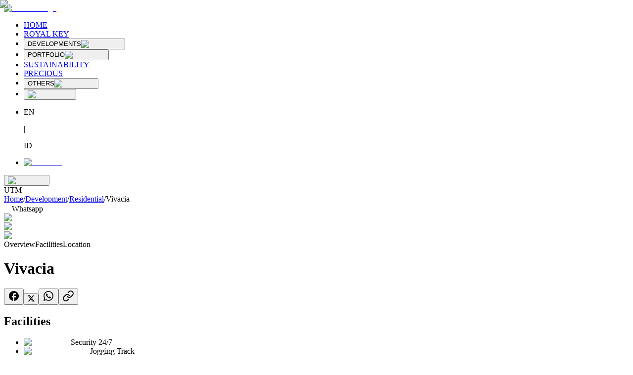

--- FILE ---
content_type: text/html; charset=utf-8
request_url: https://www.sinarmasland.com/development/residential/vivacia-bsd-city
body_size: 79223
content:
<!DOCTYPE html><html lang="en" class="__variable_ed3508 __variable_069ab3 __variable_51684b __variable_ef116d __variable_509056"><head><meta charSet="utf-8"/><meta name="viewport" content="width=device-width, initial-scale=1, maximum-scale=1"/><link rel="stylesheet" href="/_next/static/css/a4063306a0b4806d.css" data-precedence="next"/><link rel="stylesheet" href="/_next/static/css/9a243abae655cb4a.css" data-precedence="next"/><link rel="stylesheet" href="/_next/static/css/e186eb6d78ef42ee.css" data-precedence="next"/><link rel="stylesheet" href="/_next/static/css/3cd83cfe34ca397f.css" data-precedence="next"/><link rel="stylesheet" href="/_next/static/css/45d4f6442d75f756.css" data-precedence="next"/><link rel="stylesheet" href="/_next/static/css/c37340727ca4fe15.css" data-precedence="next"/><link rel="stylesheet" href="/_next/static/css/b69698a6282a8cc2.css" data-precedence="next"/><link rel="stylesheet" href="/_next/static/css/5dbfb9b567cdf322.css" data-precedence="next"/><link rel="preload" as="script" fetchPriority="low" href="/_next/static/chunks/webpack-8c3cb0292e1feb1d.js"/><script src="/_next/static/chunks/4bd1b696-100b9d70ed4e49c1.js" async="" type="be64be1459222105b1cb7722-text/javascript"></script><script src="/_next/static/chunks/1255-8befde0980f5cba9.js" async="" type="be64be1459222105b1cb7722-text/javascript"></script><script src="/_next/static/chunks/main-app-f3336e172256d2ab.js" async="" type="be64be1459222105b1cb7722-text/javascript"></script><script src="/_next/static/chunks/app/%5Blocale%5D/loading-6744eb75cf86c7fb.js" async="" type="be64be1459222105b1cb7722-text/javascript"></script><script src="/_next/static/chunks/7523-4ce115625a6a8053.js" async="" type="be64be1459222105b1cb7722-text/javascript"></script><script src="/_next/static/chunks/4053-89cf0b19eb742633.js" async="" type="be64be1459222105b1cb7722-text/javascript"></script><script src="/_next/static/chunks/app/%5Blocale%5D/layout-f7fd5fb7894641f7.js" async="" type="be64be1459222105b1cb7722-text/javascript"></script><script src="/_next/static/chunks/13b76428-c75990430d19f963.js" async="" type="be64be1459222105b1cb7722-text/javascript"></script><script src="/_next/static/chunks/479ba886-babbdd252a549e3a.js" async="" type="be64be1459222105b1cb7722-text/javascript"></script><script src="/_next/static/chunks/1601-e05b3aad0cee91bb.js" async="" type="be64be1459222105b1cb7722-text/javascript"></script><script src="/_next/static/chunks/8236-8bdb78817062cde5.js" async="" type="be64be1459222105b1cb7722-text/javascript"></script><script src="/_next/static/chunks/7300-d11844f5ffb580df.js" async="" type="be64be1459222105b1cb7722-text/javascript"></script><script src="/_next/static/chunks/4664-77d3138ccf41daa6.js" async="" type="be64be1459222105b1cb7722-text/javascript"></script><script src="/_next/static/chunks/968-5097fe129c81a66d.js" async="" type="be64be1459222105b1cb7722-text/javascript"></script><script src="/_next/static/chunks/7724-b92461c8102ee630.js" async="" type="be64be1459222105b1cb7722-text/javascript"></script><script src="/_next/static/chunks/3070-6052e2555d2efb21.js" async="" type="be64be1459222105b1cb7722-text/javascript"></script><script src="/_next/static/chunks/4328-a7769716cd1244fb.js" async="" type="be64be1459222105b1cb7722-text/javascript"></script><script src="/_next/static/chunks/3324-551c54a808594d72.js" async="" type="be64be1459222105b1cb7722-text/javascript"></script><script src="/_next/static/chunks/9515-83e2575a115fcb18.js" async="" type="be64be1459222105b1cb7722-text/javascript"></script><script src="/_next/static/chunks/1176-1b3c70d09061b70c.js" async="" type="be64be1459222105b1cb7722-text/javascript"></script><script src="/_next/static/chunks/app/%5Blocale%5D/development/%5Btype%5D/%5Bslug%5D/page-1f6d29b1937744b2.js" async="" type="be64be1459222105b1cb7722-text/javascript"></script><script src="/_next/static/chunks/app/%5Blocale%5D/error-40b52619208304b4.js" async="" type="be64be1459222105b1cb7722-text/javascript"></script><script src="/_next/static/chunks/app/%5Blocale%5D/not-found-9a0349290429957b.js" async="" type="be64be1459222105b1cb7722-text/javascript"></script><link rel="preload" href="https://www.googletagmanager.com/gtm.js?id=GTM-PHWRQV7" as="script"/><link rel="preload" href="https://cdn.izooto.com/scripts/undefined.js" as="script"/><link rel="preload" href="https://www.googletagmanager.com/gtag/js?id=G-05ZM50R9ZF" as="script"/><link rel="preload" href="https://www.googletagmanager.com/gtag/js?id=AW-696607262" as="script"/><link rel="preload" href="https://www.googletagmanager.com/gtag/js?id=AW-16626405758" as="script"/><link rel="preload" href="https://www.googletagmanager.com/gtag/js?id=AW-16468204392" as="script"/><link rel="preload" href="https://www.googletagmanager.com/gtag/js?id=AW-17104977754" as="script"/><link rel="preload" href="/qualtrics.js" as="script"/><meta name="next-size-adjust" content=""/><link rel="icon" href="/favicon.ico" sizes="any"/><meta http-equiv="Refresh" content="600"/><meta name="theme-color" content="#ab0204"/><script type="application/ld+json">{"@context":"https://schema.org","@type":"Organization","name":"Sinar Mas Land","url":"https://www.sinarmasland.com/","logo":"https://www.sinarmasland.com/app/uploads/2025/03/Logo-SML-Izooto-1.jpg","sameAs":["https://www.facebook.com/@sinarmasland","https://www.instagram.com/sinarmas_land/","https://x.com/sinarmas_land","https://www.linkedin.com/company/sinar-mas-land/"]}</script><script type="application/ld+json">{"@context":"https://schema.org","@type":"WebSite","name":"https://www.sinarmasland.com","url":"https://www.sinarmasland.com/"}</script><noscript><img height="1" width="1" style="display:none" src="https://www.facebook.com/tr?id=1162320990867127&amp;ev=PageView&amp;noscript=1"/></noscript><script src="/_next/static/chunks/polyfills-42372ed130431b0a.js" noModule="" type="be64be1459222105b1cb7722-text/javascript"></script></head><body class="text-dark"><div hidden=""><!--$?--><template id="B:0"></template><!--/$--></div><div id="ZN_bPDQGqPGBHECKBE"></div><!--$?--><template id="B:1"></template><div class="fixed inset-0 z-50 flex items-center justify-center"><div class="h-12 w-12 animate-spin rounded-full border-4 border-dashed border-primary"></div></div><!--/$--><script type="be64be1459222105b1cb7722-text/javascript">requestAnimationFrame(function(){$RT=performance.now()});</script><script src="/_next/static/chunks/webpack-8c3cb0292e1feb1d.js" id="_R_" async="" type="be64be1459222105b1cb7722-text/javascript"></script><div hidden id="S:1"><template id="P:2"></template><!--$?--><template id="B:3"></template><!--/$--></div><script type="be64be1459222105b1cb7722-text/javascript">(self.__next_f=self.__next_f||[]).push([0])</script><script type="be64be1459222105b1cb7722-text/javascript">self.__next_f.push([1,"1:\"$Sreact.fragment\"\n2:I[9766,[],\"\"]\n3:I[98924,[],\"\"]\n6:I[24431,[],\"OutletBoundary\"]\n8:I[15278,[],\"AsyncMetadataOutlet\"]\na:I[15936,[\"9076\",\"static/chunks/app/%5Blocale%5D/loading-6744eb75cf86c7fb.js\"],\"default\"]\nb:I[24431,[],\"ViewportBoundary\"]\nd:I[24431,[],\"MetadataBoundary\"]\ne:\"$Sreact.suspense\"\n10:I[57150,[],\"\"]\n11:I[94364,[\"7523\",\"static/chunks/7523-4ce115625a6a8053.js\",\"4053\",\"static/chunks/4053-89cf0b19eb742633.js\",\"8450\",\"static/chunks/app/%5Blocale%5D/layout-f7fd5fb7894641f7.js\"],\"default\"]\n"])</script><script type="be64be1459222105b1cb7722-text/javascript">self.__next_f.push([1,"12:I[10919,[\"586\",\"static/chunks/13b76428-c75990430d19f963.js\",\"3380\",\"static/chunks/479ba886-babbdd252a549e3a.js\",\"7523\",\"static/chunks/7523-4ce115625a6a8053.js\",\"1601\",\"static/chunks/1601-e05b3aad0cee91bb.js\",\"8236\",\"static/chunks/8236-8bdb78817062cde5.js\",\"7300\",\"static/chunks/7300-d11844f5ffb580df.js\",\"4664\",\"static/chunks/4664-77d3138ccf41daa6.js\",\"968\",\"static/chunks/968-5097fe129c81a66d.js\",\"7724\",\"static/chunks/7724-b92461c8102ee630.js\",\"4053\",\"static/chunks/4053-89cf0b19eb742633.js\",\"3070\",\"static/chunks/3070-6052e2555d2efb21.js\",\"4328\",\"static/chunks/4328-a7769716cd1244fb.js\",\"3324\",\"static/chunks/3324-551c54a808594d72.js\",\"9515\",\"static/chunks/9515-83e2575a115fcb18.js\",\"1176\",\"static/chunks/1176-1b3c70d09061b70c.js\",\"2984\",\"static/chunks/app/%5Blocale%5D/development/%5Btype%5D/%5Bslug%5D/page-1f6d29b1937744b2.js\"],\"default\"]\n"])</script><script type="be64be1459222105b1cb7722-text/javascript">self.__next_f.push([1,"13:I[41402,[\"7523\",\"static/chunks/7523-4ce115625a6a8053.js\",\"4053\",\"static/chunks/4053-89cf0b19eb742633.js\",\"8450\",\"static/chunks/app/%5Blocale%5D/layout-f7fd5fb7894641f7.js\"],\"\"]\n14:I[98202,[\"7523\",\"static/chunks/7523-4ce115625a6a8053.js\",\"4053\",\"static/chunks/4053-89cf0b19eb742633.js\",\"8450\",\"static/chunks/app/%5Blocale%5D/layout-f7fd5fb7894641f7.js\"],\"GoogleTagManager\"]\n16:I[68332,[\"7523\",\"static/chunks/7523-4ce115625a6a8053.js\",\"4053\",\"static/chunks/4053-89cf0b19eb742633.js\",\"8450\",\"static/chunks/app/%5Blocale%5D/layout-f7fd5fb7894641f7.js\"],\"GoogleAnalytics\"]\n17:I[197,[\"7523\",\"static/chunks/7523-4ce115625a6a8053.js\",\"4053\",\"static/chunks/4053-89cf0b19eb742633.js\",\"8450\",\"static/chunks/app/%5Blocale%5D/layout-f7fd5fb7894641f7.js\"],\"LocationPermissionLoad\"]\n18:I[3809,[\"7523\",\"static/chunks/7523-4ce115625a6a8053.js\",\"4053\",\"static/chunks/4053-89cf0b19eb742633.js\",\"8450\",\"static/chunks/app/%5Blocale%5D/layout-f7fd5fb7894641f7.js\"],\"default\"]\n1b:I[3438,[\"7523\",\"static/chunks/7523-4ce115625a6a8053.js\",\"4053\",\"static/chunks/4053-89cf0b19eb742633.js\",\"8450\",\"static/chunks/app/%5Blocale%5D/layout-f7fd5fb7894641f7.js\"],\"default\"]\n1c:I[13874,[\"586\",\"static/chunks/13b76428-c75990430d19f963.js\",\"7523\",\"static/chunks/7523-4ce115625a6a8053.js\",\"1601\",\"static/chunks/1601-e05b3aad0cee91bb.js\",\"8236\",\"static/chunks/8236-8bdb78817062cde5.js\",\"3324\",\"static/chunks/3324-551c54a808594d72.js\",\"9515\",\"static/chunks/9515-83e2575a115fcb18.js\",\"8530\",\"static/chunks/app/%5Blocale%5D/error-40b52619208304b4.js\"],\"default\"]\n1d:I[35908,[\"586\",\"static/chunks/13b76428-c75990430d19f963.js\",\"7523\",\"static/chunks/7523-4ce115625a6a8053.js\",\"1601\",\"static/chunks/1601-e05b3aad0cee91bb.js\",\"8236\",\"static/chunks/8236-8bdb78817062cde5.js\",\"3324\",\"static/chunks/3324-551c54a808594d72.js\",\"9515\",\"static/chunks/9515-83e2575a115fcb18.js\",\"3224\",\"static/chunks/app/%5Blocale%5D/not-found-9a0349290429957b.js\"],\"default\"]\n:HL[\"/_next/static/media/0484562807a97172-s.p.woff2\",\"font\",{\"crossOrigin\":\"\",\"type\":\"font/woff2\"}]\n:HL[\"/_next/static/media/13971731025ec6"])</script><script type="be64be1459222105b1cb7722-text/javascript">self.__next_f.push([1,"97-s.p.woff2\",\"font\",{\"crossOrigin\":\"\",\"type\":\"font/woff2\"}]\n:HL[\"/_next/static/media/3be83a346553616c-s.p.woff2\",\"font\",{\"crossOrigin\":\"\",\"type\":\"font/woff2\"}]\n:HL[\"/_next/static/media/4c285fdca692ea22-s.p.woff2\",\"font\",{\"crossOrigin\":\"\",\"type\":\"font/woff2\"}]\n:HL[\"/_next/static/media/7b0b24f36b1a6d0b-s.p.woff2\",\"font\",{\"crossOrigin\":\"\",\"type\":\"font/woff2\"}]\n:HL[\"/_next/static/media/8888a3826f4a3af4-s.p.woff2\",\"font\",{\"crossOrigin\":\"\",\"type\":\"font/woff2\"}]\n:HL[\"/_next/static/media/904be59b21bd51cb-s.p.woff2\",\"font\",{\"crossOrigin\":\"\",\"type\":\"font/woff2\"}]\n:HL[\"/_next/static/media/b957ea75a84b6ea7-s.p.woff2\",\"font\",{\"crossOrigin\":\"\",\"type\":\"font/woff2\"}]\n:HL[\"/_next/static/media/eafabf029ad39a43-s.p.woff2\",\"font\",{\"crossOrigin\":\"\",\"type\":\"font/woff2\"}]\n:HL[\"/_next/static/css/a4063306a0b4806d.css\",\"style\"]\n:HL[\"/_next/static/css/9a243abae655cb4a.css\",\"style\"]\n:HL[\"/_next/static/css/e186eb6d78ef42ee.css\",\"style\"]\n:HL[\"/_next/static/css/3cd83cfe34ca397f.css\",\"style\"]\n:HL[\"/_next/static/css/45d4f6442d75f756.css\",\"style\"]\n:HL[\"/_next/static/css/c37340727ca4fe15.css\",\"style\"]\n:HL[\"/_next/static/css/b69698a6282a8cc2.css\",\"style\"]\n:HL[\"/_next/static/css/5dbfb9b567cdf322.css\",\"style\"]\n"])</script><script type="be64be1459222105b1cb7722-text/javascript">self.__next_f.push([1,"0:{\"P\":null,\"b\":\"Hv6g_PW3BcpYsT3Qlfrep\",\"p\":\"\",\"c\":[\"\",\"development\",\"residential\",\"vivacia-bsd-city\"],\"i\":false,\"f\":[[[\"\",{\"children\":[[\"locale\",\"en\",\"d\"],{\"children\":[\"development\",{\"children\":[[\"type\",\"residential\",\"d\"],{\"children\":[[\"slug\",\"vivacia-bsd-city\",\"d\"],{\"children\":[\"__PAGE__\",{}]}]}]}]},\"$undefined\",\"$undefined\",true]}],[\"\",[\"$\",\"$1\",\"c\",{\"children\":[null,[\"$\",\"$L2\",null,{\"parallelRouterKey\":\"children\",\"error\":\"$undefined\",\"errorStyles\":\"$undefined\",\"errorScripts\":\"$undefined\",\"template\":[\"$\",\"$L3\",null,{}],\"templateStyles\":\"$undefined\",\"templateScripts\":\"$undefined\",\"notFound\":[[[\"$\",\"title\",null,{\"children\":\"404: This page could not be found.\"}],[\"$\",\"div\",null,{\"style\":{\"fontFamily\":\"system-ui,\\\"Segoe UI\\\",Roboto,Helvetica,Arial,sans-serif,\\\"Apple Color Emoji\\\",\\\"Segoe UI Emoji\\\"\",\"height\":\"100vh\",\"textAlign\":\"center\",\"display\":\"flex\",\"flexDirection\":\"column\",\"alignItems\":\"center\",\"justifyContent\":\"center\"},\"children\":[\"$\",\"div\",null,{\"children\":[[\"$\",\"style\",null,{\"dangerouslySetInnerHTML\":{\"__html\":\"body{color:#000;background:#fff;margin:0}.next-error-h1{border-right:1px solid rgba(0,0,0,.3)}@media (prefers-color-scheme:dark){body{color:#fff;background:#000}.next-error-h1{border-right:1px solid rgba(255,255,255,.3)}}\"}}],[\"$\",\"h1\",null,{\"className\":\"next-error-h1\",\"style\":{\"display\":\"inline-block\",\"margin\":\"0 20px 0 0\",\"padding\":\"0 23px 0 0\",\"fontSize\":24,\"fontWeight\":500,\"verticalAlign\":\"top\",\"lineHeight\":\"49px\"},\"children\":404}],[\"$\",\"div\",null,{\"style\":{\"display\":\"inline-block\"},\"children\":[\"$\",\"h2\",null,{\"style\":{\"fontSize\":14,\"fontWeight\":400,\"lineHeight\":\"49px\",\"margin\":0},\"children\":\"This page could not be found.\"}]}]]}]}]],[]],\"forbidden\":\"$undefined\",\"unauthorized\":\"$undefined\"}]]}],{\"children\":[[\"locale\",\"en\",\"d\"],[\"$\",\"$1\",\"c\",{\"children\":[[[\"$\",\"link\",\"0\",{\"rel\":\"stylesheet\",\"href\":\"/_next/static/css/a4063306a0b4806d.css\",\"precedence\":\"next\",\"crossOrigin\":\"$undefined\",\"nonce\":\"$undefined\"}],[\"$\",\"link\",\"1\",{\"rel\":\"stylesheet\",\"href\":\"/_next/static/css/9a243abae655cb4a.css\",\"precedence\":\"next\",\"crossOrigin\":\"$undefined\",\"nonce\":\"$undefined\"}]],\"$L4\"]}],{\"children\":[\"development\",[\"$\",\"$1\",\"c\",{\"children\":[null,[\"$\",\"$L2\",null,{\"parallelRouterKey\":\"children\",\"error\":\"$undefined\",\"errorStyles\":\"$undefined\",\"errorScripts\":\"$undefined\",\"template\":[\"$\",\"$L3\",null,{}],\"templateStyles\":\"$undefined\",\"templateScripts\":\"$undefined\",\"notFound\":\"$undefined\",\"forbidden\":\"$undefined\",\"unauthorized\":\"$undefined\"}]]}],{\"children\":[[\"type\",\"residential\",\"d\"],[\"$\",\"$1\",\"c\",{\"children\":[null,[\"$\",\"$L2\",null,{\"parallelRouterKey\":\"children\",\"error\":\"$undefined\",\"errorStyles\":\"$undefined\",\"errorScripts\":\"$undefined\",\"template\":[\"$\",\"$L3\",null,{}],\"templateStyles\":\"$undefined\",\"templateScripts\":\"$undefined\",\"notFound\":\"$undefined\",\"forbidden\":\"$undefined\",\"unauthorized\":\"$undefined\"}]]}],{\"children\":[[\"slug\",\"vivacia-bsd-city\",\"d\"],[\"$\",\"$1\",\"c\",{\"children\":[null,[\"$\",\"$L2\",null,{\"parallelRouterKey\":\"children\",\"error\":\"$undefined\",\"errorStyles\":\"$undefined\",\"errorScripts\":\"$undefined\",\"template\":[\"$\",\"$L3\",null,{}],\"templateStyles\":\"$undefined\",\"templateScripts\":\"$undefined\",\"notFound\":\"$undefined\",\"forbidden\":\"$undefined\",\"unauthorized\":\"$undefined\"}]]}],{\"children\":[\"__PAGE__\",[\"$\",\"$1\",\"c\",{\"children\":[\"$L5\",[[\"$\",\"link\",\"0\",{\"rel\":\"stylesheet\",\"href\":\"/_next/static/css/e186eb6d78ef42ee.css\",\"precedence\":\"next\",\"crossOrigin\":\"$undefined\",\"nonce\":\"$undefined\"}],[\"$\",\"link\",\"1\",{\"rel\":\"stylesheet\",\"href\":\"/_next/static/css/3cd83cfe34ca397f.css\",\"precedence\":\"next\",\"crossOrigin\":\"$undefined\",\"nonce\":\"$undefined\"}],[\"$\",\"link\",\"2\",{\"rel\":\"stylesheet\",\"href\":\"/_next/static/css/45d4f6442d75f756.css\",\"precedence\":\"next\",\"crossOrigin\":\"$undefined\",\"nonce\":\"$undefined\"}],[\"$\",\"link\",\"3\",{\"rel\":\"stylesheet\",\"href\":\"/_next/static/css/c37340727ca4fe15.css\",\"precedence\":\"next\",\"crossOrigin\":\"$undefined\",\"nonce\":\"$undefined\"}],[\"$\",\"link\",\"4\",{\"rel\":\"stylesheet\",\"href\":\"/_next/static/css/b69698a6282a8cc2.css\",\"precedence\":\"next\",\"crossOrigin\":\"$undefined\",\"nonce\":\"$undefined\"}],[\"$\",\"link\",\"5\",{\"rel\":\"stylesheet\",\"href\":\"/_next/static/css/5dbfb9b567cdf322.css\",\"precedence\":\"next\",\"crossOrigin\":\"$undefined\",\"nonce\":\"$undefined\"}]],[\"$\",\"$L6\",null,{\"children\":[\"$L7\",[\"$\",\"$L8\",null,{\"promise\":\"$@9\"}]]}]]}],{},null,false]},null,false]},null,false]},null,false]},[[\"$\",\"$La\",\"l\",{}],[],[]],false]},null,false],[\"$\",\"$1\",\"h\",{\"children\":[null,[[\"$\",\"$Lb\",null,{\"children\":\"$Lc\"}],[\"$\",\"meta\",null,{\"name\":\"next-size-adjust\",\"content\":\"\"}]],[\"$\",\"$Ld\",null,{\"children\":[\"$\",\"div\",null,{\"hidden\":true,\"children\":[\"$\",\"$e\",null,{\"fallback\":null,\"children\":\"$Lf\"}]}]}]]}],false]],\"m\":\"$undefined\",\"G\":[\"$10\",[]],\"s\":false,\"S\":false}\n"])</script><script type="be64be1459222105b1cb7722-text/javascript">self.__next_f.push([1,"4:[\"$\",\"html\",null,{\"lang\":\"en\",\"className\":\"__variable_ed3508 __variable_069ab3 __variable_51684b __variable_ef116d __variable_509056\",\"children\":[[\"$\",\"head\",null,{\"children\":[[\"$\",\"link\",null,{\"rel\":\"icon\",\"href\":\"/favicon.ico\",\"sizes\":\"any\"}],[\"$\",\"$L11\",null,{\"data\":true}],[\"$\",\"$L12\",null,{\"data\":{\"@context\":\"https://schema.org\",\"@type\":\"Organization\",\"name\":\"Sinar Mas Land\",\"url\":\"https://www.sinarmasland.com/\",\"logo\":\"https://www.sinarmasland.com/app/uploads/2025/03/Logo-SML-Izooto-1.jpg\",\"sameAs\":[\"https://www.facebook.com/@sinarmasland\",\"https://www.instagram.com/sinarmas_land/\",\"https://x.com/sinarmas_land\",\"https://www.linkedin.com/company/sinar-mas-land/\"]}}],[\"$\",\"$L12\",null,{\"data\":{\"@context\":\"https://schema.org\",\"@type\":\"WebSite\",\"name\":\"https://www.sinarmasland.com\",\"url\":\"https://www.sinarmasland.com/\"}}],[\"$\",\"$L13\",null,{\"id\":\"facebook-pixel\",\"strategy\":\"afterInteractive\",\"children\":\"\\n          !function(b,e,f,g,a,c,d){\\n            if(!b.fbq){\\n              a = b.fbq = function(){\\n                a.callMethod ? a.callMethod.apply(a, arguments) : a.queue.push(arguments);\\n              };\\n              if(!b._fbq) b._fbq = a;\\n              a.push = a;\\n              a.loaded = true;\\n              a.version = '2.0';\\n              a.queue = [];\\n              c = e.createElement(f);\\n              c.async = true;\\n              c.src = g;\\n              d = e.getElementsByTagName(f)[0];\\n              d.parentNode.insertBefore(c, d);\\n            }\\n          }(window, document, 'script', 'https://connect.facebook.net/en_US/fbevents.js');\\n\\n          fbq.disablePushState = true;\\n          fbq('init', '1162320990867127');\\n          fbq('track', 'PageView');\\n        \"}],[\"$\",\"noscript\",null,{\"children\":[\"$\",\"img\",null,{\"height\":\"1\",\"width\":\"1\",\"style\":{\"display\":\"none\"},\"src\":\"https://www.facebook.com/tr?id=1162320990867127\u0026ev=PageView\u0026noscript=1\"}]}]]}],[\"$\",\"$L14\",null,{\"gtmId\":\"GTM-PHWRQV7\"}],[\"$\",\"$L13\",null,{\"id\":\"izooto-inline\",\"children\":\"window._izq = window._izq || []; window._izq.push([\\\"init\\\"]);\"}],[\"$\",\"$L13\",null,{\"type\":\"text/javascript\",\"lang\":\"javascript\",\"src\":\"https://cdn.izooto.com/scripts/undefined.js\"}],[\"$\",\"body\",null,{\"className\":\"text-dark\",\"children\":[[\"$\",\"div\",null,{\"id\":\"ZN_bPDQGqPGBHECKBE\"}],\"$L15\"]}],[\"$\",\"$L16\",null,{\"gaId\":\"G-05ZM50R9ZF\"}],[\"$\",\"$L16\",null,{\"gaId\":\"AW-696607262\"}],[\"$\",\"$L16\",null,{\"gaId\":\"AW-16626405758\"}],[\"$\",\"$L16\",null,{\"gaId\":\"AW-16468204392\"}],[\"$\",\"$L16\",null,{\"gaId\":\"AW-17104977754\"}],[\"$\",\"$L17\",null,{}],[\"$\",\"$L13\",null,{\"type\":\"text/javascript\",\"lang\":\"javascript\",\"src\":\"/qualtrics.js\"}]]}]\n"])</script><script type="be64be1459222105b1cb7722-text/javascript">self.__next_f.push([1,"15:[\"$\",\"$L18\",null,{\"formats\":\"$undefined\",\"locale\":\"en\",\"messages\":{\"home\":\"Home\",\"discover_project\":{\"development\":\"Developments\",\"township\":\"Township\",\"hospitality\":\"Hospitality\",\"residential\":\"Residential\",\"commercial\":\"Commercial\",\"office\":\"Offices\",\"industrial\":\"Industrial\",\"retail\":\"Retail\",\"kavling\":\"Kavling\",\"e_catalog\":\"E-Catalog\",\"see_all_projects\":\"See all Projects\",\"bsd_city\":\"BSD City\",\"bsd_city_desc\":\"Place designed for the ultimate modern living experience.\",\"discover_now\":\"Discover Now\"},\"corporate\":{\"parent\":\"Corporate\",\"about_us\":\"About Us\",\"partners\":\"Partners\",\"history\":\"History\",\"news\":\"News\",\"awards\":\"Awards\",\"events\":\"Events\",\"overseas_business\":\"Overseas Business\",\"career\":\"Career\",\"contact_us\":\"Contact Us\",\"vendor_registration\":\"Vendor Registration\",\"vendor_registration_desc\":\"Seamlessly register to unlock opportunities and collaborate in building innovative projects together.\",\"get_started\":\"Get Started\",\"business_pillars\":\"Business Pillars\"},\"sustainability\":\"Sustainability\",\"precious\":\"Precious\",\"others\":{\"parent\":\"Others\",\"investors\":{\"parent\":\"Investors\",\"general_information\":\"General Information\",\"information_disclosure_statement\":\"Information Disclosure Statement\",\"annual_report_circulars\":\"Annual Report/Circulars\",\"board_of_directors\":\"Board of Directors\",\"financial_report\":\"Financial Report\",\"investor_relations\":\"Investor Relations\",\"corporate_governance\":\"Corporate Governance\",\"living_lab_ventures\":\"Living Lab Ventures\",\"public_expose\":\"Public Expose\",\"corporate_structures\":\"Corporate Structures\"},\"career\":{\"parent\":\"Career\",\"discover_more_opportunities\":\"Discover more opportunities\"},\"special_programs\":{\"parent\":\"Move in Quickly\",\"royal_key\":\"Royal Key\",\"special_programs_desc\":\"Lets Move in Quickly!\"},\"press_release\":\"Press Release\",\"press_release_desc\":\"Get the latest updates and achievements from Sinar Mas Land.\",\"discover_now\":\"Discover Now\",\"video_competition_2025\":\"Video Competition 2025\",\"kek_bsd\":\"D-HUB SEZ\"},\"got_question\":\"Got a question or feedback?\",\"drop_us_message\":\"Drop us a message, and we’ll get back to you soon!\",\"send_message\":\"Send Us Message\",\"explore\":\"Explore\",\"discover_development\":\"Developments\",\"our_e_store\":\"Our E-Stores\",\"follow_us\":\"Follow Us\",\"blibli\":\"Blibli\",\"tokopedia\":\"Tokopedia\",\"see_all\":\"See All\",\"our_projects\":\"Our Projects\",\"news\":{\"latest_news\":\"Latest News\"},\"location\":\"Location\",\"property_type\":\"Property Type\",\"project\":\"Project\",\"price_range\":\"Price Range\",\"select_option\":\"Select an Option\",\"portfolio\":{\"parent\":\"Portfolio\"},\"land_stock_performance\":\"Sinar Mas Land Stock Performance\",\"stock_performance\":\"Stock Performance\",\"find_your_property\":\"Find Your Property\",\"search_result\":\"Search Result\",\"properties_found\":\"properties found\",\"not_found\":\"Not Found\",\"not_found_desc\":\"Looks like you've got lost...\",\"project_not_found\":\"The project you're looking for doesn't exist\u003cbr /\u003eor has been moved.\",\"general_not_found\":\"The page you're looking for doesn't exists or has been moved\",\"search_property\":\"Search Property\",\"search\":\"Search\",\"search_location\":\"Search Location\",\"property_types\":\"Property Types\",\"search_types\":\"Search Types\",\"discount\":\"Discount\",\"all_discount\":\"All Discount\",\"find_property\":\"Find Property\",\"more_info\":\"More Info? \",\"click_here\":\"Click Here\",\"back_home\":\"Back to Home\",\"view_more_awards\":\"View More Awards\",\"loading\":\"Loading...\",\"view_more\":\"View More\",\"learn_more\":\"Learn More\",\"contact_us\":{\"title\":\"Contact Us\",\"send_message\":\"Send Us Message\",\"reach_us\":\"Reach Us\"},\"get_direction\":\"Get Direction\",\"property_near_by\":\"Properties Nearby This Location\",\"property_like_this\":\"More Properties Like This\",\"visit_site\":\"Visit Site\",\"access_and_transportation\":\"Access and Transportation\",\"reload\":\"Reload\",\"500_title\":\"Oops, something went wrong!\",\"500_desc\":\"Sorry, we're having trouble loading this page. But don't worry, you can try reloading or returning to the main page.\",\"no_data_available\":\"No Data Available\",\"giias_2025\":\"GIIAS 2025\",\"special_events\":\"Special Events\",\"bni_expo\":\"BNI Expo\"},\"now\":\"$undefined\",\"timeZone\":\"UTC\",\"children\":[\"$L19\",\"$L1a\"]}]\n"])</script><script type="be64be1459222105b1cb7722-text/javascript">self.__next_f.push([1,"19:[\"$\",\"$L1b\",null,{}]\n1a:[\"$\",\"$L2\",null,{\"parallelRouterKey\":\"children\",\"error\":\"$1c\",\"errorStyles\":[],\"errorScripts\":[],\"template\":[\"$\",\"$L3\",null,{}],\"templateStyles\":\"$undefined\",\"templateScripts\":\"$undefined\",\"notFound\":[[\"$\",\"$L1d\",null,{}],[]],\"forbidden\":\"$undefined\",\"unauthorized\":\"$undefined\"}]\nc:[[\"$\",\"meta\",\"0\",{\"charSet\":\"utf-8\"}],[\"$\",\"meta\",\"1\",{\"name\":\"viewport\",\"content\":\"width=device-width, initial-scale=1, maximum-scale=1\"}],[\"$\",\"meta\",\"2\",{\"name\":\"theme-color\",\"content\":\"#ab0204\"}]]\n7:null\n"])</script><script type="be64be1459222105b1cb7722-text/javascript">self.__next_f.push([1,"1e:I[80622,[],\"IconMark\"]\n"])</script><script type="be64be1459222105b1cb7722-text/javascript">self.__next_f.push([1,"9:{\"metadata\":[[\"$\",\"title\",\"0\",{\"children\":\"Vivacia - The Premier Residential Development in BSD City\"}],[\"$\",\"meta\",\"1\",{\"name\":\"description\",\"content\":\"Vivacia is a masterpiece cluster in The Eminent residential area, which is notably recognized as the finest residential development zone in BSD City.\"}],[\"$\",\"meta\",\"2\",{\"name\":\"author\",\"content\":\"sinarmasland.com\"}],[\"$\",\"meta\",\"3\",{\"name\":\"robots\",\"content\":\"index, follow\"}],[\"$\",\"meta\",\"4\",{\"name\":\"facebook-domain-verification\",\"content\":\"chwch3ysw58cuclz2hxpez66qcpz2r\"}],[\"$\",\"meta\",\"5\",{\"name\":\"fb:app_id\",\"content\":\"401011690922768\"}],[\"$\",\"meta\",\"6\",{\"name\":\"google-site-verification\",\"content\":\"9KRNLhuCOVE_23TzMgR-H30kISq6q1UhaXiV0Hp9pLM\"}],[\"$\",\"link\",\"7\",{\"rel\":\"canonical\",\"href\":\"https://www.sinarmasland.com/development/residential/vivacia-bsd-city\"}],[\"$\",\"link\",\"8\",{\"rel\":\"alternate\",\"type\":\"application/rss+xml\",\"href\":\"https://sinarmasland.com/development/residential/vivacia-bsd-city/feeds.xml\"}],[\"$\",\"meta\",\"9\",{\"name\":\"mobile-web-app-capable\",\"content\":\"yes\"}],[\"$\",\"meta\",\"10\",{\"name\":\"apple-mobile-web-app-status-bar-style\",\"content\":\"black\"}],[\"$\",\"meta\",\"11\",{\"property\":\"og:title\",\"content\":\"Vivacia - The Premier Residential Development in BSD City\"}],[\"$\",\"meta\",\"12\",{\"property\":\"og:description\",\"content\":\"Vivacia is a masterpiece cluster in The Eminent residential area, which is notably recognized as the finest residential development zone in BSD City.\"}],[\"$\",\"meta\",\"13\",{\"property\":\"og:url\",\"content\":\"https://www.sinarmasland.com/development/residential/vivacia-bsd-city\"}],[\"$\",\"meta\",\"14\",{\"property\":\"og:site_name\",\"content\":\"Vivacia - The Premier Residential Development in BSD City\"}],[\"$\",\"meta\",\"15\",{\"property\":\"og:locale\",\"content\":\"en_US\"}],[\"$\",\"meta\",\"16\",{\"property\":\"og:image\",\"content\":\"https://cms.sinarmasland.comundefined/\"}],[\"$\",\"meta\",\"17\",{\"property\":\"og:image:secure_url\",\"content\":\"https://cms.sinarmasland.comundefined\"}],[\"$\",\"meta\",\"18\",{\"property\":\"og:image:alt\",\"content\":\"vivacia_3_a0e3dd03fc\"}],[\"$\",\"meta\",\"19\",{\"property\":\"og:type\",\"content\":\"article\"}],[\"$\",\"meta\",\"20\",{\"name\":\"twitter:card\",\"content\":\"summary\"}],[\"$\",\"meta\",\"21\",{\"name\":\"twitter:title\",\"content\":\"Vivacia - The Premier Residential Development in BSD City\"}],[\"$\",\"meta\",\"22\",{\"name\":\"twitter:description\",\"content\":\"Vivacia is a masterpiece cluster in The Eminent residential area, which is notably recognized as the finest residential development zone in BSD City.\"}],[\"$\",\"meta\",\"23\",{\"name\":\"twitter:image\",\"content\":\"https://cms.sinarmasland.comundefined/\"}],[\"$\",\"meta\",\"24\",{\"name\":\"twitter:image:secure_url\",\"content\":\"https://cms.sinarmasland.comundefined\"}],[\"$\",\"meta\",\"25\",{\"name\":\"twitter:image:alt\",\"content\":\"vivacia_3_a0e3dd03fc\"}],[\"$\",\"link\",\"26\",{\"rel\":\"icon\",\"href\":\"/favicon.ico\"}],[\"$\",\"$L1e\",\"27\",{}]],\"error\":null,\"digest\":\"$undefined\"}\n"])</script><script type="be64be1459222105b1cb7722-text/javascript">self.__next_f.push([1,"f:\"$9:metadata\"\n"])</script><title>Vivacia - The Premier Residential Development in BSD City</title><meta name="description" content="Vivacia is a masterpiece cluster in The Eminent residential area, which is notably recognized as the finest residential development zone in BSD City."/><meta name="author" content="sinarmasland.com"/><meta name="robots" content="index, follow"/><meta name="facebook-domain-verification" content="chwch3ysw58cuclz2hxpez66qcpz2r"/><meta name="fb:app_id" content="401011690922768"/><meta name="google-site-verification" content="9KRNLhuCOVE_23TzMgR-H30kISq6q1UhaXiV0Hp9pLM"/><link rel="canonical" href="https://www.sinarmasland.com/development/residential/vivacia-bsd-city"/><link rel="alternate" type="application/rss+xml" href="https://sinarmasland.com/development/residential/vivacia-bsd-city/feeds.xml"/><meta name="mobile-web-app-capable" content="yes"/><meta name="apple-mobile-web-app-status-bar-style" content="black"/><meta property="og:title" content="Vivacia - The Premier Residential Development in BSD City"/><meta property="og:description" content="Vivacia is a masterpiece cluster in The Eminent residential area, which is notably recognized as the finest residential development zone in BSD City."/><meta property="og:url" content="https://www.sinarmasland.com/development/residential/vivacia-bsd-city"/><meta property="og:site_name" content="Vivacia - The Premier Residential Development in BSD City"/><meta property="og:locale" content="en_US"/><meta property="og:image" content="https://cms.sinarmasland.comundefined/"/><meta property="og:image:secure_url" content="https://cms.sinarmasland.comundefined"/><meta property="og:image:alt" content="vivacia_3_a0e3dd03fc"/><meta property="og:type" content="article"/><meta name="twitter:card" content="summary"/><meta name="twitter:title" content="Vivacia - The Premier Residential Development in BSD City"/><meta name="twitter:description" content="Vivacia is a masterpiece cluster in The Eminent residential area, which is notably recognized as the finest residential development zone in BSD City."/><meta name="twitter:image" content="https://cms.sinarmasland.comundefined/"/><meta name="twitter:image:secure_url" content="https://cms.sinarmasland.comundefined"/><meta name="twitter:image:alt" content="vivacia_3_a0e3dd03fc"/><link rel="icon" href="/favicon.ico"/><script type="be64be1459222105b1cb7722-text/javascript">document.querySelectorAll('body link[rel="icon"], body link[rel="apple-touch-icon"]').forEach(el => document.head.appendChild(el))</script><div hidden id="S:3"></div><script type="be64be1459222105b1cb7722-text/javascript">$RB=[];$RV=function(a){$RT=performance.now();for(var b=0;b<a.length;b+=2){var c=a[b],e=a[b+1];null!==e.parentNode&&e.parentNode.removeChild(e);var f=c.parentNode;if(f){var g=c.previousSibling,h=0;do{if(c&&8===c.nodeType){var d=c.data;if("/$"===d||"/&"===d)if(0===h)break;else h--;else"$"!==d&&"$?"!==d&&"$~"!==d&&"$!"!==d&&"&"!==d||h++}d=c.nextSibling;f.removeChild(c);c=d}while(c);for(;e.firstChild;)f.insertBefore(e.firstChild,c);g.data="$";g._reactRetry&&requestAnimationFrame(g._reactRetry)}}a.length=0};
$RC=function(a,b){if(b=document.getElementById(b))(a=document.getElementById(a))?(a.previousSibling.data="$~",$RB.push(a,b),2===$RB.length&&("number"!==typeof $RT?requestAnimationFrame($RV.bind(null,$RB)):(a=performance.now(),setTimeout($RV.bind(null,$RB),2300>a&&2E3<a?2300-a:$RT+300-a)))):b.parentNode.removeChild(b)};$RC("B:3","S:3")</script><div hidden id="S:0"></div><script type="be64be1459222105b1cb7722-text/javascript">$RC("B:0","S:0")</script><script type="be64be1459222105b1cb7722-text/javascript">self.__next_f.push([1,"1f:I[99515,[\"586\",\"static/chunks/13b76428-c75990430d19f963.js\",\"3380\",\"static/chunks/479ba886-babbdd252a549e3a.js\",\"7523\",\"static/chunks/7523-4ce115625a6a8053.js\",\"1601\",\"static/chunks/1601-e05b3aad0cee91bb.js\",\"8236\",\"static/chunks/8236-8bdb78817062cde5.js\",\"7300\",\"static/chunks/7300-d11844f5ffb580df.js\",\"4664\",\"static/chunks/4664-77d3138ccf41daa6.js\",\"968\",\"static/chunks/968-5097fe129c81a66d.js\",\"7724\",\"static/chunks/7724-b92461c8102ee630.js\",\"4053\",\"static/chunks/4053-89cf0b19eb742633.js\",\"3070\",\"static/chunks/3070-6052e2555d2efb21.js\",\"4328\",\"static/chunks/4328-a7769716cd1244fb.js\",\"3324\",\"static/chunks/3324-551c54a808594d72.js\",\"9515\",\"static/chunks/9515-83e2575a115fcb18.js\",\"1176\",\"static/chunks/1176-1b3c70d09061b70c.js\",\"2984\",\"static/chunks/app/%5Blocale%5D/development/%5Btype%5D/%5Bslug%5D/page-1f6d29b1937744b2.js\"],\"Header\"]\n"])</script><script type="be64be1459222105b1cb7722-text/javascript">self.__next_f.push([1,"20:I[24823,[\"586\",\"static/chunks/13b76428-c75990430d19f963.js\",\"3380\",\"static/chunks/479ba886-babbdd252a549e3a.js\",\"7523\",\"static/chunks/7523-4ce115625a6a8053.js\",\"1601\",\"static/chunks/1601-e05b3aad0cee91bb.js\",\"8236\",\"static/chunks/8236-8bdb78817062cde5.js\",\"7300\",\"static/chunks/7300-d11844f5ffb580df.js\",\"4664\",\"static/chunks/4664-77d3138ccf41daa6.js\",\"968\",\"static/chunks/968-5097fe129c81a66d.js\",\"7724\",\"static/chunks/7724-b92461c8102ee630.js\",\"4053\",\"static/chunks/4053-89cf0b19eb742633.js\",\"3070\",\"static/chunks/3070-6052e2555d2efb21.js\",\"4328\",\"static/chunks/4328-a7769716cd1244fb.js\",\"3324\",\"static/chunks/3324-551c54a808594d72.js\",\"9515\",\"static/chunks/9515-83e2575a115fcb18.js\",\"1176\",\"static/chunks/1176-1b3c70d09061b70c.js\",\"2984\",\"static/chunks/app/%5Blocale%5D/development/%5Btype%5D/%5Bslug%5D/page-1f6d29b1937744b2.js\"],\"UTMStore\"]\n"])</script><script type="be64be1459222105b1cb7722-text/javascript">self.__next_f.push([1,"21:I[20882,[\"586\",\"static/chunks/13b76428-c75990430d19f963.js\",\"3380\",\"static/chunks/479ba886-babbdd252a549e3a.js\",\"7523\",\"static/chunks/7523-4ce115625a6a8053.js\",\"1601\",\"static/chunks/1601-e05b3aad0cee91bb.js\",\"8236\",\"static/chunks/8236-8bdb78817062cde5.js\",\"7300\",\"static/chunks/7300-d11844f5ffb580df.js\",\"4664\",\"static/chunks/4664-77d3138ccf41daa6.js\",\"968\",\"static/chunks/968-5097fe129c81a66d.js\",\"7724\",\"static/chunks/7724-b92461c8102ee630.js\",\"4053\",\"static/chunks/4053-89cf0b19eb742633.js\",\"3070\",\"static/chunks/3070-6052e2555d2efb21.js\",\"4328\",\"static/chunks/4328-a7769716cd1244fb.js\",\"3324\",\"static/chunks/3324-551c54a808594d72.js\",\"9515\",\"static/chunks/9515-83e2575a115fcb18.js\",\"1176\",\"static/chunks/1176-1b3c70d09061b70c.js\",\"2984\",\"static/chunks/app/%5Blocale%5D/development/%5Btype%5D/%5Bslug%5D/page-1f6d29b1937744b2.js\"],\"default\"]\n"])</script><script type="be64be1459222105b1cb7722-text/javascript">self.__next_f.push([1,"22:T444,"])</script><script type="be64be1459222105b1cb7722-text/javascript">self.__next_f.push([1,"\u003c/div\u003e\u003cdiv class=\"wp-block-group details-paragraph\"\u003e\u003cdiv class=\"wp-block-group__inner-container is-layout-flow wp-block-group-is-layout-flow\"\u003e\u003cp\u003eThe Vivacia cluster in The Eminent comes equipped with various facilities to support the lifestyle of its residents, including a comprehensive Urban Club House with amenities such as a swimming pool, children’s playground, jogging track, and more.\u003c/p\u003e\u003cp\u003eThis cluster also features complete security facilities, including an automatic main gate system and CCTV spread throughout the Vivacia cluster area, ensuring residents can live comfortably and safely.\u003c/p\u003e\u003cp\u003eVivacia cluster boasts a strategic location, right in the heart of BSD City, making it convenient for residents to access various key facilities in BSD City, such as the ICE convention center, AEON Mall, The Breeze lifestyle center, CBD BSD business district, Foresta Business Loft, and Edutown (Prasetiya Mulya School, Swiss German University, and IPEKA).\u003c/p\u003e\u003cp\u003eVivacia offers Type 196 houses and 144-square-meter plots that can be customized according to your needs\u003c/p\u003e\u003c/div\u003e\u003c/div\u003e"])</script><script type="be64be1459222105b1cb7722-text/javascript">self.__next_f.push([1,"5:[[\"$\",\"$L1f\",null,{\"isNoBanner\":true}],[[\"$\",\"$L20\",null,{\"param\":{}}],[\"$\",\"$L21\",null,{\"project\":{\"id\":10271,\"documentId\":\"sw2o1k65ykxeoohatah43i86\",\"title\":\"Vivacia\",\"description\":\"Vivacia is a masterpiece cluster in the Eminent housing complex, which is the best residential development area in BSD City.\",\"content\":\"$22\",\"slug\":\"vivacia-bsd-city\",\"createdAt\":\"2025-03-04T03:07:29.013Z\",\"updatedAt\":\"2026-01-05T07:14:45.631Z\",\"publishedAt\":\"2026-01-05T07:13:28.487Z\",\"locale\":\"en\",\"smlId\":11934,\"overridePublishedDate\":\"2021-03-23T11:23:22.000Z\",\"useFormLead\":true,\"supportKPR\":true,\"isHighlight\":null,\"highlightOrder\":null,\"isSoldOut\":false,\"acf\":{\"id\":25213,\"projectsCode\":\"SF_30BB\",\"clusterCode\":\"SG_30BB_0005\",\"leadSourceName\":\"CAM-Performance-Development-Vivacia-23032021-SML-WEBSITE\",\"leadSourceNameDoubleDream\":\"DIGITAL-MARCOMM-Double-Dream-DST-The-Eminent-Vivacia-04062021-SML-MICROSITE\",\"price\":\"5370886000\",\"embedUrl\":\"\u003cp\u003e\u003ciframe style=\\\"border-width:0;\\\" src=\\\"https://www.google.com/maps/embed?pb=!1m18!1m12!1m3!1d3965.7570203751593!2d106.6306670751075!3d-6.295628793693444!2m3!1f0!2f0!3f0!3m2!1i1024!2i768!4f13.1!3m3!1m2!1s0x2e69fb576597dc4b%3A0x66266d53eccad395!2sVivacia%2C%20Pagedangan%2C%20Kec.%20Pagedangan%2C%20Kabupaten%20Tangerang%2C%20Banten%2015339!5e0!3m2!1sen!2sid!4v1744710338250!5m2!1sen!2sid\\\" width=\\\"600\\\" height=\\\"450\\\" allowfullscreen=\\\"\\\" loading=\\\"lazy\\\" referrerpolicy=\\\"no-referrer-when-downgrade\\\"\u003e\u003c/iframe\u003e\u003c/p\u003e\",\"latitude\":\"-6.294534501593477\",\"longitude\":\"106.63368020380108\",\"phoneNumber\":\"02153159000\",\"preferredPriceRangeFrom\":\"1000000000\",\"preferredPriceRangeTo\":\"3000000000\",\"preferredBathsRangeFrom\":1,\"preferredBathsRangeTo\":3,\"preferredBedRangeFrom\":1,\"preferredBedRangeTo\":3,\"hectares\":0,\"promoText\":\"\",\"ecatalogUrl\":null,\"vr360EmbedUrl\":\"\",\"ribbonDisc\":0,\"monthlyRibbonDisc\":null,\"videoTourEmbedUrl\":null,\"stock\":null},\"highlightMedia\":{\"id\":313,\"documentId\":\"u33el4vzvv3ob5qzov3v82cr\",\"name\":\"vivacia-3.jpg\",\"alternativeText\":null,\"caption\":null,\"width\":360,\"height\":203,\"formats\":{\"thumbnail\":{\"ext\":\".jpg\",\"url\":\"/uploads/thumbnail_vivacia_3_a0e3dd03fc.jpg\",\"hash\":\"thumbnail_vivacia_3_a0e3dd03fc\",\"mime\":\"image/jpeg\",\"name\":\"thumbnail_vivacia-3.jpg\",\"path\":null,\"size\":9.93,\"width\":245,\"height\":138,\"sizeInBytes\":9934}},\"hash\":\"vivacia_3_a0e3dd03fc\",\"ext\":\".jpg\",\"mime\":\"image/jpeg\",\"size\":19.67,\"url\":\"/uploads/vivacia_3_a0e3dd03fc.jpg\",\"previewUrl\":null,\"provider\":\"local\",\"provider_metadata\":null,\"createdAt\":\"2025-03-04T03:10:34.104Z\",\"updatedAt\":\"2025-03-04T03:10:34.104Z\",\"publishedAt\":\"2025-03-04T03:10:34.104Z\"},\"banner\":{\"id\":313,\"documentId\":\"u33el4vzvv3ob5qzov3v82cr\",\"name\":\"vivacia-3.jpg\",\"alternativeText\":null,\"caption\":null,\"width\":360,\"height\":203,\"formats\":{\"thumbnail\":{\"ext\":\".jpg\",\"url\":\"/uploads/thumbnail_vivacia_3_a0e3dd03fc.jpg\",\"hash\":\"thumbnail_vivacia_3_a0e3dd03fc\",\"mime\":\"image/jpeg\",\"name\":\"thumbnail_vivacia-3.jpg\",\"path\":null,\"size\":9.93,\"width\":245,\"height\":138,\"sizeInBytes\":9934}},\"hash\":\"vivacia_3_a0e3dd03fc\",\"ext\":\".jpg\",\"mime\":\"image/jpeg\",\"size\":19.67,\"url\":\"/uploads/vivacia_3_a0e3dd03fc.jpg\",\"previewUrl\":null,\"provider\":\"local\",\"provider_metadata\":null,\"createdAt\":\"2025-03-04T03:10:34.104Z\",\"updatedAt\":\"2025-03-04T03:10:34.104Z\",\"publishedAt\":\"2025-03-04T03:10:34.104Z\"},\"locations\":[{\"id\":62,\"documentId\":\"x4c6s5cesl95qm4s3j6qti6c\",\"name\":\"BSD City\",\"slug\":\"bsd-city\",\"description\":\"Tempat inovasi menyatu dalam kehidupan sehari-hari—BSD City mendefinisikan ulang hunian modern dengan infrastruktur masa depan.\",\"createdAt\":\"2025-03-04T02:59:07.314Z\",\"updatedAt\":\"2025-07-09T09:20:50.368Z\",\"publishedAt\":\"2025-07-09T09:20:50.408Z\",\"smlId\":4,\"sortOrder\":1}],\"project_tags\":[],\"property_types\":[{\"id\":255,\"documentId\":\"v96buk2ggycyo6fa7piitfw5\",\"name\":\"Residential\",\"slug\":\"residential\",\"description\":\"Houses to everyone who wants to experience first hand what a modern, vibrant multicultural community really feels like.\",\"createdAt\":\"2025-03-04T03:01:55.469Z\",\"updatedAt\":\"2025-04-29T08:19:29.443Z\",\"publishedAt\":\"2025-04-29T08:16:17.842Z\",\"locale\":\"en\",\"smlId\":2,\"longDescription\":\"Houses at Sinar Mas Land to everyone who wants to experience first hand what a modern, vibrant multicultural community really feels like.\"}],\"facilities\":[{\"id\":453,\"documentId\":\"u5aemouko8ezmn37wzkc9xfk\",\"name\":\"Security 24/7\",\"slug\":\"security-24-7\",\"createdAt\":\"2025-03-04T02:59:01.146Z\",\"updatedAt\":\"2025-04-11T04:02:14.496Z\",\"publishedAt\":\"2025-04-11T04:02:14.524Z\",\"locale\":\"en\",\"smlId\":48,\"icon\":{\"id\":2112,\"documentId\":\"afr7c15i50f487t9px2cnmx9\",\"name\":\"Security.png\",\"alternativeText\":null,\"caption\":null,\"width\":1080,\"height\":1080,\"formats\":{\"large\":{\"ext\":\".png\",\"url\":\"/uploads/large_Security_8475999bb1.png\",\"hash\":\"large_Security_8475999bb1\",\"mime\":\"image/png\",\"name\":\"large_Security.png\",\"path\":null,\"size\":95.86,\"width\":1000,\"height\":1000,\"sizeInBytes\":95859},\"small\":{\"ext\":\".png\",\"url\":\"/uploads/small_Security_8475999bb1.png\",\"hash\":\"small_Security_8475999bb1\",\"mime\":\"image/png\",\"name\":\"small_Security.png\",\"path\":null,\"size\":39.18,\"width\":500,\"height\":500,\"sizeInBytes\":39178},\"medium\":{\"ext\":\".png\",\"url\":\"/uploads/medium_Security_8475999bb1.png\",\"hash\":\"medium_Security_8475999bb1\",\"mime\":\"image/png\",\"name\":\"medium_Security.png\",\"path\":null,\"size\":64.06,\"width\":750,\"height\":750,\"sizeInBytes\":64062},\"thumbnail\":{\"ext\":\".png\",\"url\":\"/uploads/thumbnail_Security_8475999bb1.png\",\"hash\":\"thumbnail_Security_8475999bb1\",\"mime\":\"image/png\",\"name\":\"thumbnail_Security.png\",\"path\":null,\"size\":10.93,\"width\":156,\"height\":156,\"sizeInBytes\":10932}},\"hash\":\"Security_8475999bb1\",\"ext\":\".png\",\"mime\":\"image/png\",\"size\":19.1,\"url\":\"/uploads/Security_8475999bb1.png\",\"previewUrl\":null,\"provider\":\"local\",\"provider_metadata\":null,\"createdAt\":\"2025-04-11T03:43:40.980Z\",\"updatedAt\":\"2025-04-11T03:43:40.980Z\",\"publishedAt\":\"2025-04-11T03:43:40.980Z\"},\"localizations\":[]},{\"id\":425,\"documentId\":\"fnc5xcelymsjw2rb1ed3mh3n\",\"name\":\"Jogging Track\",\"slug\":\"jogging-track\",\"createdAt\":\"2025-03-04T02:59:01.740Z\",\"updatedAt\":\"2025-04-10T09:49:01.959Z\",\"publishedAt\":\"2025-04-10T09:49:01.988Z\",\"locale\":\"en\",\"smlId\":51,\"icon\":{\"id\":2083,\"documentId\":\"y2vpm32l09h6ause3wi2s86e\",\"name\":\"Jogging Track.png\",\"alternativeText\":null,\"caption\":null,\"width\":1080,\"height\":1080,\"formats\":{\"large\":{\"ext\":\".png\",\"url\":\"/uploads/large_Jogging_Track_5590287170.png\",\"hash\":\"large_Jogging_Track_5590287170\",\"mime\":\"image/png\",\"name\":\"large_Jogging Track.png\",\"path\":null,\"size\":104.36,\"width\":1000,\"height\":1000,\"sizeInBytes\":104359},\"small\":{\"ext\":\".png\",\"url\":\"/uploads/small_Jogging_Track_5590287170.png\",\"hash\":\"small_Jogging_Track_5590287170\",\"mime\":\"image/png\",\"name\":\"small_Jogging Track.png\",\"path\":null,\"size\":43.57,\"width\":500,\"height\":500,\"sizeInBytes\":43565},\"medium\":{\"ext\":\".png\",\"url\":\"/uploads/medium_Jogging_Track_5590287170.png\",\"hash\":\"medium_Jogging_Track_5590287170\",\"mime\":\"image/png\",\"name\":\"medium_Jogging Track.png\",\"path\":null,\"size\":71.12,\"width\":750,\"height\":750,\"sizeInBytes\":71121},\"thumbnail\":{\"ext\":\".png\",\"url\":\"/uploads/thumbnail_Jogging_Track_5590287170.png\",\"hash\":\"thumbnail_Jogging_Track_5590287170\",\"mime\":\"image/png\",\"name\":\"thumbnail_Jogging Track.png\",\"path\":null,\"size\":11.72,\"width\":156,\"height\":156,\"sizeInBytes\":11719}},\"hash\":\"Jogging_Track_5590287170\",\"ext\":\".png\",\"mime\":\"image/png\",\"size\":19.15,\"url\":\"/uploads/Jogging_Track_5590287170.png\",\"previewUrl\":null,\"provider\":\"local\",\"provider_metadata\":null,\"createdAt\":\"2025-04-10T09:48:49.156Z\",\"updatedAt\":\"2025-04-10T09:48:49.156Z\",\"publishedAt\":\"2025-04-10T09:48:49.156Z\"},\"localizations\":[]},{\"id\":414,\"documentId\":\"pjhcyb1q2uo8c4ykoynpijwq\",\"name\":\"Park\",\"slug\":\"park\",\"createdAt\":\"2025-03-24T02:43:53.587Z\",\"updatedAt\":\"2025-04-10T08:42:17.521Z\",\"publishedAt\":\"2025-04-10T08:42:17.556Z\",\"locale\":\"en\",\"smlId\":null,\"icon\":{\"id\":2059,\"documentId\":\"swn91rzzrxful4nz777e9d0i\",\"name\":\"Playground.png\",\"alternativeText\":null,\"caption\":null,\"width\":1080,\"height\":1080,\"formats\":{\"large\":{\"ext\":\".png\",\"url\":\"/uploads/large_Playground_ee03ad1af4.png\",\"hash\":\"large_Playground_ee03ad1af4\",\"mime\":\"image/png\",\"name\":\"large_Playground.png\",\"path\":null,\"size\":71.62,\"width\":1000,\"height\":1000,\"sizeInBytes\":71616},\"small\":{\"ext\":\".png\",\"url\":\"/uploads/small_Playground_ee03ad1af4.png\",\"hash\":\"small_Playground_ee03ad1af4\",\"mime\":\"image/png\",\"name\":\"small_Playground.png\",\"path\":null,\"size\":29.81,\"width\":500,\"height\":500,\"sizeInBytes\":29814},\"medium\":{\"ext\":\".png\",\"url\":\"/uploads/medium_Playground_ee03ad1af4.png\",\"hash\":\"medium_Playground_ee03ad1af4\",\"mime\":\"image/png\",\"name\":\"medium_Playground.png\",\"path\":null,\"size\":49.41,\"width\":750,\"height\":750,\"sizeInBytes\":49413},\"thumbnail\":{\"ext\":\".png\",\"url\":\"/uploads/thumbnail_Playground_ee03ad1af4.png\",\"hash\":\"thumbnail_Playground_ee03ad1af4\",\"mime\":\"image/png\",\"name\":\"thumbnail_Playground.png\",\"path\":null,\"size\":8.55,\"width\":156,\"height\":156,\"sizeInBytes\":8548}},\"hash\":\"Playground_ee03ad1af4\",\"ext\":\".png\",\"mime\":\"image/png\",\"size\":16.09,\"url\":\"/uploads/Playground_ee03ad1af4.png\",\"previewUrl\":null,\"provider\":\"local\",\"provider_metadata\":null,\"createdAt\":\"2025-04-10T08:36:27.825Z\",\"updatedAt\":\"2025-04-10T08:36:27.825Z\",\"publishedAt\":\"2025-04-10T08:36:27.825Z\"},\"localizations\":[]},{\"id\":418,\"documentId\":\"r81c3260gbb5zdv1wbkus4z1\",\"name\":\"Swimming Pool\",\"slug\":\"swimming-pool\",\"createdAt\":\"2025-03-04T02:59:01.567Z\",\"updatedAt\":\"2025-04-10T08:44:35.752Z\",\"publishedAt\":\"2025-04-10T08:44:35.781Z\",\"locale\":\"en\",\"smlId\":50,\"icon\":{\"id\":2058,\"documentId\":\"e0wglemhzm01d88r9yj58um2\",\"name\":\"Swimming Pool.png\",\"alternativeText\":null,\"caption\":null,\"width\":1080,\"height\":1080,\"formats\":{\"large\":{\"ext\":\".png\",\"url\":\"/uploads/large_Swimming_Pool_6ed8c77667.png\",\"hash\":\"large_Swimming_Pool_6ed8c77667\",\"mime\":\"image/png\",\"name\":\"large_Swimming Pool.png\",\"path\":null,\"size\":77.19,\"width\":1000,\"height\":1000,\"sizeInBytes\":77192},\"small\":{\"ext\":\".png\",\"url\":\"/uploads/small_Swimming_Pool_6ed8c77667.png\",\"hash\":\"small_Swimming_Pool_6ed8c77667\",\"mime\":\"image/png\",\"name\":\"small_Swimming Pool.png\",\"path\":null,\"size\":32.21,\"width\":500,\"height\":500,\"sizeInBytes\":32207},\"medium\":{\"ext\":\".png\",\"url\":\"/uploads/medium_Swimming_Pool_6ed8c77667.png\",\"hash\":\"medium_Swimming_Pool_6ed8c77667\",\"mime\":\"image/png\",\"name\":\"medium_Swimming Pool.png\",\"path\":null,\"size\":50.98,\"width\":750,\"height\":750,\"sizeInBytes\":50975},\"thumbnail\":{\"ext\":\".png\",\"url\":\"/uploads/thumbnail_Swimming_Pool_6ed8c77667.png\",\"hash\":\"thumbnail_Swimming_Pool_6ed8c77667\",\"mime\":\"image/png\",\"name\":\"thumbnail_Swimming Pool.png\",\"path\":null,\"size\":9.13,\"width\":156,\"height\":156,\"sizeInBytes\":9131}},\"hash\":\"Swimming_Pool_6ed8c77667\",\"ext\":\".png\",\"mime\":\"image/png\",\"size\":14.78,\"url\":\"/uploads/Swimming_Pool_6ed8c77667.png\",\"previewUrl\":null,\"provider\":\"local\",\"provider_metadata\":null,\"createdAt\":\"2025-04-10T08:36:27.820Z\",\"updatedAt\":\"2025-04-10T08:36:27.820Z\",\"publishedAt\":\"2025-04-10T08:36:27.820Z\"},\"localizations\":[]},{\"id\":448,\"documentId\":\"gp4zqtpa1ore3xta65sgef1b\",\"name\":\"Outdoor Playground\",\"slug\":\"outdoor-playground\",\"createdAt\":\"2025-03-24T02:07:14.185Z\",\"updatedAt\":\"2025-04-11T03:58:02.771Z\",\"publishedAt\":\"2025-04-11T03:58:02.795Z\",\"locale\":\"en\",\"smlId\":null,\"icon\":{\"id\":2115,\"documentId\":\"qv29kkpir3bky78qjfvkfstr\",\"name\":\"Outdoor Playground.png\",\"alternativeText\":null,\"caption\":null,\"width\":1080,\"height\":1080,\"formats\":{\"large\":{\"ext\":\".png\",\"url\":\"/uploads/large_Outdoor_Playground_a58db34a36.png\",\"hash\":\"large_Outdoor_Playground_a58db34a36\",\"mime\":\"image/png\",\"name\":\"large_Outdoor Playground.png\",\"path\":null,\"size\":67.48,\"width\":1000,\"height\":1000,\"sizeInBytes\":67476},\"small\":{\"ext\":\".png\",\"url\":\"/uploads/small_Outdoor_Playground_a58db34a36.png\",\"hash\":\"small_Outdoor_Playground_a58db34a36\",\"mime\":\"image/png\",\"name\":\"small_Outdoor Playground.png\",\"path\":null,\"size\":27.42,\"width\":500,\"height\":500,\"sizeInBytes\":27419},\"medium\":{\"ext\":\".png\",\"url\":\"/uploads/medium_Outdoor_Playground_a58db34a36.png\",\"hash\":\"medium_Outdoor_Playground_a58db34a36\",\"mime\":\"image/png\",\"name\":\"medium_Outdoor Playground.png\",\"path\":null,\"size\":45.08,\"width\":750,\"height\":750,\"sizeInBytes\":45084},\"thumbnail\":{\"ext\":\".png\",\"url\":\"/uploads/thumbnail_Outdoor_Playground_a58db34a36.png\",\"hash\":\"thumbnail_Outdoor_Playground_a58db34a36\",\"mime\":\"image/png\",\"name\":\"thumbnail_Outdoor Playground.png\",\"path\":null,\"size\":7.93,\"width\":156,\"height\":156,\"sizeInBytes\":7927}},\"hash\":\"Outdoor_Playground_a58db34a36\",\"ext\":\".png\",\"mime\":\"image/png\",\"size\":14.01,\"url\":\"/uploads/Outdoor_Playground_a58db34a36.png\",\"previewUrl\":null,\"provider\":\"local\",\"provider_metadata\":null,\"createdAt\":\"2025-04-11T03:43:42.703Z\",\"updatedAt\":\"2025-04-11T03:43:42.703Z\",\"publishedAt\":\"2025-04-11T03:43:42.704Z\"},\"localizations\":[]}],\"unitTypes\":[],\"gallery\":[{\"id\":2307,\"documentId\":\"qv7l7da5nip1oi7zhcszxt21\",\"name\":\"vivacia-int-1-1.jpg\",\"alternativeText\":null,\"caption\":null,\"width\":1500,\"height\":844,\"formats\":{\"large\":{\"ext\":\".jpg\",\"url\":\"/uploads/large_vivacia_int_1_1_c12004edf1.jpg\",\"hash\":\"large_vivacia_int_1_1_c12004edf1\",\"mime\":\"image/jpeg\",\"name\":\"large_vivacia-int-1-1.jpg\",\"path\":null,\"size\":94.67,\"width\":1000,\"height\":563,\"sizeInBytes\":94668},\"small\":{\"ext\":\".jpg\",\"url\":\"/uploads/small_vivacia_int_1_1_c12004edf1.jpg\",\"hash\":\"small_vivacia_int_1_1_c12004edf1\",\"mime\":\"image/jpeg\",\"name\":\"small_vivacia-int-1-1.jpg\",\"path\":null,\"size\":28.63,\"width\":500,\"height\":281,\"sizeInBytes\":28625},\"medium\":{\"ext\":\".jpg\",\"url\":\"/uploads/medium_vivacia_int_1_1_c12004edf1.jpg\",\"hash\":\"medium_vivacia_int_1_1_c12004edf1\",\"mime\":\"image/jpeg\",\"name\":\"medium_vivacia-int-1-1.jpg\",\"path\":null,\"size\":58.11,\"width\":750,\"height\":422,\"sizeInBytes\":58114},\"thumbnail\":{\"ext\":\".jpg\",\"url\":\"/uploads/thumbnail_vivacia_int_1_1_c12004edf1.jpg\",\"hash\":\"thumbnail_vivacia_int_1_1_c12004edf1\",\"mime\":\"image/jpeg\",\"name\":\"thumbnail_vivacia-int-1-1.jpg\",\"path\":null,\"size\":8.72,\"width\":245,\"height\":138,\"sizeInBytes\":8723}},\"hash\":\"vivacia_int_1_1_c12004edf1\",\"ext\":\".jpg\",\"mime\":\"image/jpeg\",\"size\":190.2,\"url\":\"/uploads/vivacia_int_1_1_c12004edf1.jpg\",\"previewUrl\":null,\"provider\":\"local\",\"provider_metadata\":null,\"createdAt\":\"2025-04-14T15:00:15.696Z\",\"updatedAt\":\"2025-04-14T15:00:15.696Z\",\"publishedAt\":\"2025-04-14T15:00:15.697Z\"},{\"id\":2308,\"documentId\":\"j89qievc4oisg4p1wzyfyzpa\",\"name\":\"vivacia-int2-1-1.jpg\",\"alternativeText\":null,\"caption\":null,\"width\":1500,\"height\":844,\"formats\":{\"large\":{\"ext\":\".jpg\",\"url\":\"/uploads/large_vivacia_int2_1_1_8eccf7707c.jpg\",\"hash\":\"large_vivacia_int2_1_1_8eccf7707c\",\"mime\":\"image/jpeg\",\"name\":\"large_vivacia-int2-1-1.jpg\",\"path\":null,\"size\":109.74,\"width\":1000,\"height\":563,\"sizeInBytes\":109735},\"small\":{\"ext\":\".jpg\",\"url\":\"/uploads/small_vivacia_int2_1_1_8eccf7707c.jpg\",\"hash\":\"small_vivacia_int2_1_1_8eccf7707c\",\"mime\":\"image/jpeg\",\"name\":\"small_vivacia-int2-1-1.jpg\",\"path\":null,\"size\":31.34,\"width\":500,\"height\":281,\"sizeInBytes\":31338},\"medium\":{\"ext\":\".jpg\",\"url\":\"/uploads/medium_vivacia_int2_1_1_8eccf7707c.jpg\",\"hash\":\"medium_vivacia_int2_1_1_8eccf7707c\",\"mime\":\"image/jpeg\",\"name\":\"medium_vivacia-int2-1-1.jpg\",\"path\":null,\"size\":65.66,\"width\":750,\"height\":422,\"sizeInBytes\":65655},\"thumbnail\":{\"ext\":\".jpg\",\"url\":\"/uploads/thumbnail_vivacia_int2_1_1_8eccf7707c.jpg\",\"hash\":\"thumbnail_vivacia_int2_1_1_8eccf7707c\",\"mime\":\"image/jpeg\",\"name\":\"thumbnail_vivacia-int2-1-1.jpg\",\"path\":null,\"size\":9.17,\"width\":245,\"height\":138,\"sizeInBytes\":9174}},\"hash\":\"vivacia_int2_1_1_8eccf7707c\",\"ext\":\".jpg\",\"mime\":\"image/jpeg\",\"size\":223.78,\"url\":\"/uploads/vivacia_int2_1_1_8eccf7707c.jpg\",\"previewUrl\":null,\"provider\":\"local\",\"provider_metadata\":null,\"createdAt\":\"2025-04-14T15:00:16.010Z\",\"updatedAt\":\"2025-04-14T15:00:16.010Z\",\"publishedAt\":\"2025-04-14T15:00:16.011Z\"}],\"vr360\":[],\"projectPromo\":[]}}],\"$L23\",\"$L24\"],\"$L25\"]\n"])</script><script type="be64be1459222105b1cb7722-text/javascript">self.__next_f.push([1,"26:I[80181,[\"586\",\"static/chunks/13b76428-c75990430d19f963.js\",\"3380\",\"static/chunks/479ba886-babbdd252a549e3a.js\",\"7523\",\"static/chunks/7523-4ce115625a6a8053.js\",\"1601\",\"static/chunks/1601-e05b3aad0cee91bb.js\",\"8236\",\"static/chunks/8236-8bdb78817062cde5.js\",\"7300\",\"static/chunks/7300-d11844f5ffb580df.js\",\"4664\",\"static/chunks/4664-77d3138ccf41daa6.js\",\"968\",\"static/chunks/968-5097fe129c81a66d.js\",\"7724\",\"static/chunks/7724-b92461c8102ee630.js\",\"4053\",\"static/chunks/4053-89cf0b19eb742633.js\",\"3070\",\"static/chunks/3070-6052e2555d2efb21.js\",\"4328\",\"static/chunks/4328-a7769716cd1244fb.js\",\"3324\",\"static/chunks/3324-551c54a808594d72.js\",\"9515\",\"static/chunks/9515-83e2575a115fcb18.js\",\"1176\",\"static/chunks/1176-1b3c70d09061b70c.js\",\"2984\",\"static/chunks/app/%5Blocale%5D/development/%5Btype%5D/%5Bslug%5D/page-1f6d29b1937744b2.js\"],\"Breadcrum\"]\n"])</script><script type="be64be1459222105b1cb7722-text/javascript">self.__next_f.push([1,"27:I[81356,[\"586\",\"static/chunks/13b76428-c75990430d19f963.js\",\"3380\",\"static/chunks/479ba886-babbdd252a549e3a.js\",\"7523\",\"static/chunks/7523-4ce115625a6a8053.js\",\"1601\",\"static/chunks/1601-e05b3aad0cee91bb.js\",\"8236\",\"static/chunks/8236-8bdb78817062cde5.js\",\"7300\",\"static/chunks/7300-d11844f5ffb580df.js\",\"4664\",\"static/chunks/4664-77d3138ccf41daa6.js\",\"968\",\"static/chunks/968-5097fe129c81a66d.js\",\"7724\",\"static/chunks/7724-b92461c8102ee630.js\",\"4053\",\"static/chunks/4053-89cf0b19eb742633.js\",\"3070\",\"static/chunks/3070-6052e2555d2efb21.js\",\"4328\",\"static/chunks/4328-a7769716cd1244fb.js\",\"3324\",\"static/chunks/3324-551c54a808594d72.js\",\"9515\",\"static/chunks/9515-83e2575a115fcb18.js\",\"1176\",\"static/chunks/1176-1b3c70d09061b70c.js\",\"2984\",\"static/chunks/app/%5Blocale%5D/development/%5Btype%5D/%5Bslug%5D/page-1f6d29b1937744b2.js\"],\"Image\"]\n"])</script><script type="be64be1459222105b1cb7722-text/javascript">self.__next_f.push([1,"28:I[74244,[\"586\",\"static/chunks/13b76428-c75990430d19f963.js\",\"3380\",\"static/chunks/479ba886-babbdd252a549e3a.js\",\"7523\",\"static/chunks/7523-4ce115625a6a8053.js\",\"1601\",\"static/chunks/1601-e05b3aad0cee91bb.js\",\"8236\",\"static/chunks/8236-8bdb78817062cde5.js\",\"7300\",\"static/chunks/7300-d11844f5ffb580df.js\",\"4664\",\"static/chunks/4664-77d3138ccf41daa6.js\",\"968\",\"static/chunks/968-5097fe129c81a66d.js\",\"7724\",\"static/chunks/7724-b92461c8102ee630.js\",\"4053\",\"static/chunks/4053-89cf0b19eb742633.js\",\"3070\",\"static/chunks/3070-6052e2555d2efb21.js\",\"4328\",\"static/chunks/4328-a7769716cd1244fb.js\",\"3324\",\"static/chunks/3324-551c54a808594d72.js\",\"9515\",\"static/chunks/9515-83e2575a115fcb18.js\",\"1176\",\"static/chunks/1176-1b3c70d09061b70c.js\",\"2984\",\"static/chunks/app/%5Blocale%5D/development/%5Btype%5D/%5Bslug%5D/page-1f6d29b1937744b2.js\"],\"default\"]\n"])</script><script type="be64be1459222105b1cb7722-text/javascript">self.__next_f.push([1,"29:I[70660,[\"586\",\"static/chunks/13b76428-c75990430d19f963.js\",\"3380\",\"static/chunks/479ba886-babbdd252a549e3a.js\",\"7523\",\"static/chunks/7523-4ce115625a6a8053.js\",\"1601\",\"static/chunks/1601-e05b3aad0cee91bb.js\",\"8236\",\"static/chunks/8236-8bdb78817062cde5.js\",\"7300\",\"static/chunks/7300-d11844f5ffb580df.js\",\"4664\",\"static/chunks/4664-77d3138ccf41daa6.js\",\"968\",\"static/chunks/968-5097fe129c81a66d.js\",\"7724\",\"static/chunks/7724-b92461c8102ee630.js\",\"4053\",\"static/chunks/4053-89cf0b19eb742633.js\",\"3070\",\"static/chunks/3070-6052e2555d2efb21.js\",\"4328\",\"static/chunks/4328-a7769716cd1244fb.js\",\"3324\",\"static/chunks/3324-551c54a808594d72.js\",\"9515\",\"static/chunks/9515-83e2575a115fcb18.js\",\"1176\",\"static/chunks/1176-1b3c70d09061b70c.js\",\"2984\",\"static/chunks/app/%5Blocale%5D/development/%5Btype%5D/%5Bslug%5D/page-1f6d29b1937744b2.js\"],\"default\"]\n"])</script><script type="be64be1459222105b1cb7722-text/javascript">self.__next_f.push([1,"2a:I[70405,[\"586\",\"static/chunks/13b76428-c75990430d19f963.js\",\"3380\",\"static/chunks/479ba886-babbdd252a549e3a.js\",\"7523\",\"static/chunks/7523-4ce115625a6a8053.js\",\"1601\",\"static/chunks/1601-e05b3aad0cee91bb.js\",\"8236\",\"static/chunks/8236-8bdb78817062cde5.js\",\"7300\",\"static/chunks/7300-d11844f5ffb580df.js\",\"4664\",\"static/chunks/4664-77d3138ccf41daa6.js\",\"968\",\"static/chunks/968-5097fe129c81a66d.js\",\"7724\",\"static/chunks/7724-b92461c8102ee630.js\",\"4053\",\"static/chunks/4053-89cf0b19eb742633.js\",\"3070\",\"static/chunks/3070-6052e2555d2efb21.js\",\"4328\",\"static/chunks/4328-a7769716cd1244fb.js\",\"3324\",\"static/chunks/3324-551c54a808594d72.js\",\"9515\",\"static/chunks/9515-83e2575a115fcb18.js\",\"1176\",\"static/chunks/1176-1b3c70d09061b70c.js\",\"2984\",\"static/chunks/app/%5Blocale%5D/development/%5Btype%5D/%5Bslug%5D/page-1f6d29b1937744b2.js\"],\"ProjectContent\"]\n"])</script><script type="be64be1459222105b1cb7722-text/javascript">self.__next_f.push([1,"2b:I[36324,[\"586\",\"static/chunks/13b76428-c75990430d19f963.js\",\"3380\",\"static/chunks/479ba886-babbdd252a549e3a.js\",\"7523\",\"static/chunks/7523-4ce115625a6a8053.js\",\"1601\",\"static/chunks/1601-e05b3aad0cee91bb.js\",\"8236\",\"static/chunks/8236-8bdb78817062cde5.js\",\"7300\",\"static/chunks/7300-d11844f5ffb580df.js\",\"4664\",\"static/chunks/4664-77d3138ccf41daa6.js\",\"968\",\"static/chunks/968-5097fe129c81a66d.js\",\"7724\",\"static/chunks/7724-b92461c8102ee630.js\",\"4053\",\"static/chunks/4053-89cf0b19eb742633.js\",\"3070\",\"static/chunks/3070-6052e2555d2efb21.js\",\"4328\",\"static/chunks/4328-a7769716cd1244fb.js\",\"3324\",\"static/chunks/3324-551c54a808594d72.js\",\"9515\",\"static/chunks/9515-83e2575a115fcb18.js\",\"1176\",\"static/chunks/1176-1b3c70d09061b70c.js\",\"2984\",\"static/chunks/app/%5Blocale%5D/development/%5Btype%5D/%5Bslug%5D/page-1f6d29b1937744b2.js\"],\"SimulationKPRSimple\"]\n"])</script><script type="be64be1459222105b1cb7722-text/javascript">self.__next_f.push([1,"2c:I[48245,[\"586\",\"static/chunks/13b76428-c75990430d19f963.js\",\"3380\",\"static/chunks/479ba886-babbdd252a549e3a.js\",\"7523\",\"static/chunks/7523-4ce115625a6a8053.js\",\"1601\",\"static/chunks/1601-e05b3aad0cee91bb.js\",\"8236\",\"static/chunks/8236-8bdb78817062cde5.js\",\"7300\",\"static/chunks/7300-d11844f5ffb580df.js\",\"4664\",\"static/chunks/4664-77d3138ccf41daa6.js\",\"968\",\"static/chunks/968-5097fe129c81a66d.js\",\"7724\",\"static/chunks/7724-b92461c8102ee630.js\",\"4053\",\"static/chunks/4053-89cf0b19eb742633.js\",\"3070\",\"static/chunks/3070-6052e2555d2efb21.js\",\"4328\",\"static/chunks/4328-a7769716cd1244fb.js\",\"3324\",\"static/chunks/3324-551c54a808594d72.js\",\"9515\",\"static/chunks/9515-83e2575a115fcb18.js\",\"1176\",\"static/chunks/1176-1b3c70d09061b70c.js\",\"2984\",\"static/chunks/app/%5Blocale%5D/development/%5Btype%5D/%5Bslug%5D/page-1f6d29b1937744b2.js\"],\"BookForm\"]\n"])</script><script type="be64be1459222105b1cb7722-text/javascript">self.__next_f.push([1,"30:I[24003,[\"586\",\"static/chunks/13b76428-c75990430d19f963.js\",\"3380\",\"static/chunks/479ba886-babbdd252a549e3a.js\",\"7523\",\"static/chunks/7523-4ce115625a6a8053.js\",\"1601\",\"static/chunks/1601-e05b3aad0cee91bb.js\",\"8236\",\"static/chunks/8236-8bdb78817062cde5.js\",\"7300\",\"static/chunks/7300-d11844f5ffb580df.js\",\"4664\",\"static/chunks/4664-77d3138ccf41daa6.js\",\"968\",\"static/chunks/968-5097fe129c81a66d.js\",\"7724\",\"static/chunks/7724-b92461c8102ee630.js\",\"4053\",\"static/chunks/4053-89cf0b19eb742633.js\",\"3070\",\"static/chunks/3070-6052e2555d2efb21.js\",\"4328\",\"static/chunks/4328-a7769716cd1244fb.js\",\"3324\",\"static/chunks/3324-551c54a808594d72.js\",\"9515\",\"static/chunks/9515-83e2575a115fcb18.js\",\"1176\",\"static/chunks/1176-1b3c70d09061b70c.js\",\"2984\",\"static/chunks/app/%5Blocale%5D/development/%5Btype%5D/%5Bslug%5D/page-1f6d29b1937744b2.js\"],\"Footer\"]\n"])</script><script type="be64be1459222105b1cb7722-text/javascript">self.__next_f.push([1,"23:[\"$\",\"div\",null,{\"children\":[\"$\",\"$L12\",null,{\"data\":[{\"@context\":\"https://schema.org\",\"@type\":\"Product\",\"name\":\"Vivacia\",\"description\":\"Vivacia is a masterpiece cluster in the Eminent housing complex, which is the best residential development area in BSD City.\",\"image\":\"https://cms.sinarmasland.comundefined\",\"brand\":{\"@type\":\"Organization\",\"name\":\"Sinar Mas Land\"},\"offers\":{\"@type\":\"AggregateOffer\",\"url\":\"https://www.sinarmasland.com/development/residential/vivacia-bsd-city\",\"priceCurrency\":\"IDR\",\"lowPrice\":\"5370886000\",\"availability\":\"https://schema.org/InStock\"},\"additionalProperty\":[{\"@type\":\"PropertyValue\",\"name\":\"Tipe Properti\",\"value\":\"residential\"}]},{\"@context\":\"https://schema.org\",\"@type\":\"Place\",\"name\":\"Vivacia\",\"image\":\"https://cms.sinarmasland.comundefined\",\"address\":{\"@type\":\"PostalAddress\",\"streetAddress\":\"BSD City\",\"addressLocality\":\"BSD City\",\"addressRegion\":\"BSD City\",\"postalCode\":\"\",\"addressCountry\":\"ID\"},\"geo\":{\"@type\":\"GeoCoordinates\",\"latitude\":\"-6.294534501593477\",\"longitude\":\"106.63368020380108\"},\"url\":\"https://www.sinarmasland.com/development/residential/vivacia-bsd-city\",\"telephone\":\"+6221-50368368\",\"description\":\"Vivacia is a masterpiece cluster in the Eminent housing complex, which is the best residential development area in BSD City.\"}]}]}]\n"])</script><script type="be64be1459222105b1cb7722-text/javascript">self.__next_f.push([1,"2d:T444,"])</script><script type="be64be1459222105b1cb7722-text/javascript">self.__next_f.push([1,"\u003c/div\u003e\u003cdiv class=\"wp-block-group details-paragraph\"\u003e\u003cdiv class=\"wp-block-group__inner-container is-layout-flow wp-block-group-is-layout-flow\"\u003e\u003cp\u003eThe Vivacia cluster in The Eminent comes equipped with various facilities to support the lifestyle of its residents, including a comprehensive Urban Club House with amenities such as a swimming pool, children’s playground, jogging track, and more.\u003c/p\u003e\u003cp\u003eThis cluster also features complete security facilities, including an automatic main gate system and CCTV spread throughout the Vivacia cluster area, ensuring residents can live comfortably and safely.\u003c/p\u003e\u003cp\u003eVivacia cluster boasts a strategic location, right in the heart of BSD City, making it convenient for residents to access various key facilities in BSD City, such as the ICE convention center, AEON Mall, The Breeze lifestyle center, CBD BSD business district, Foresta Business Loft, and Edutown (Prasetiya Mulya School, Swiss German University, and IPEKA).\u003c/p\u003e\u003cp\u003eVivacia offers Type 196 houses and 144-square-meter plots that can be customized according to your needs\u003c/p\u003e\u003c/div\u003e\u003c/div\u003e"])</script><script type="be64be1459222105b1cb7722-text/javascript">self.__next_f.push([1,"24:[\"$\",\"div\",null,{\"className\":\"relative pb-12 pt-20\",\"children\":[[\"$\",\"div\",null,{\"className\":\"container py-6\",\"children\":[\"$\",\"$L26\",null,{\"items\":[{\"title\":\"Home\",\"url\":\"/\"},{\"title\":\"Development\",\"url\":\"/development\"},{\"title\":\"Residential\",\"url\":\"/development/residential\"},{\"title\":\"Vivacia\",\"url\":\"#\"}]}]}],[[\"$\",\"div\",null,{\"className\":\"mx-auto hidden w-full md:container md:block\",\"children\":[false,false,[\"$\",\"div\",null,{\"className\":\"grid h-[400px] grid-cols-[60%_40%] gap-3\",\"children\":[[\"$\",\"div\",null,{\"className\":\"relative h-full w-full overflow-hidden rounded-lg\",\"children\":[[\"$\",\"$L27\",null,{\"src\":\"https://cms.sinarmasland.com/uploads/vivacia_3_a0e3dd03fc.jpg\",\"alt\":\"vivacia-3.jpg\",\"fill\":true,\"className\":\"object-cover\"}],[\"$\",\"div\",null,{\"className\":\"absolute bottom-4 left-4 z-20 hidden lg:block\",\"children\":[\"$\",\"$L28\",null,{\"project\":\"$5:1:1:props:project\",\"isRounded\":true}]}],null]}],[\"$\",\"div\",null,{\"className\":\"flex h-full flex-col gap-3\",\"children\":[[\"$\",\"div\",\"1\",{\"className\":\"relative h-1/2 w-full overflow-hidden rounded-lg\",\"children\":[\"$\",\"$L27\",null,{\"src\":\"https://cms.sinarmasland.com/uploads/vivacia_int_1_1_c12004edf1.jpg\",\"alt\":\"vivacia-int-1-1.jpg\",\"fill\":true,\"className\":\"object-cover\"}]}],[\"$\",\"div\",\"2\",{\"className\":\"relative h-1/2 w-full overflow-hidden rounded-lg\",\"children\":[\"$\",\"$L27\",null,{\"src\":\"https://cms.sinarmasland.com/uploads/vivacia_int2_1_1_8eccf7707c.jpg\",\"alt\":\"vivacia-int2-1-1.jpg\",\"fill\":true,\"className\":\"object-cover\"}]}]]}]]}],false]}],[\"$\",\"div\",null,{\"className\":\"mx-auto block w-full md:container md:hidden\",\"children\":[\"$\",\"$L29\",null,{\"gallery\":[\"$5:1:1:props:project:banner\",\"$5:1:1:props:project:gallery:0\",\"$5:1:1:props:project:gallery:1\"],\"isSoldOut\":false}]}]],[\"$\",\"$L2a\",null,{\"data\":\"$5:1:1:props:project\"}],[\"$\",\"$L2b\",null,{\"project\":\"$5:1:1:props:project\",\"propertyPrice\":5370886000}],[\"$\",\"div\",null,{\"className\":\"bg-shade-grey-2 pb-9 pt-7 lg:hidden\",\"children\":[\"$\",\"div\",null,{\"className\":\"container\",\"children\":[[\"$\",\"div\",null,{\"className\":\"flex flex-col items-start justify-start gap-1 px-6 pb-6 @container\",\"children\":[[\"$\",\"span\",null,{\"className\":\"text-sm font-medium text-primary @2xl:text-base\",\"children\":\"Starts From\"}],[\"$\",\"span\",null,{\"className\":\"text-2xl font-semibold @2xl:text-3xl\",\"children\":\"Rp 5.370.886.000\"}]]}],[\"$\",\"$L2c\",null,{\"id\":10271,\"documentId\":\"sw2o1k65ykxeoohatah43i86\",\"title\":\"Vivacia\",\"description\":\"Vivacia is a masterpiece cluster in the Eminent housing complex, which is the best residential development area in BSD City.\",\"content\":\"$2d\",\"slug\":\"vivacia-bsd-city\",\"createdAt\":\"2025-03-04T03:07:29.013Z\",\"updatedAt\":\"2026-01-05T07:14:45.631Z\",\"publishedAt\":\"2026-01-05T07:13:28.487Z\",\"locale\":\"en\",\"smlId\":11934,\"overridePublishedDate\":\"2021-03-23T11:23:22.000Z\",\"useFormLead\":true,\"supportKPR\":true,\"isHighlight\":null,\"highlightOrder\":null,\"isSoldOut\":false,\"acf\":\"$5:1:1:props:project:acf\",\"highlightMedia\":\"$5:1:1:props:project:highlightMedia\",\"banner\":\"$5:1:1:props:project:banner\",\"locations\":\"$5:1:1:props:project:locations\",\"project_tags\":\"$5:1:1:props:project:project_tags\",\"property_types\":\"$5:1:1:props:project:property_types\",\"facilities\":\"$5:1:1:props:project:facilities\",\"unitTypes\":\"$5:1:1:props:project:unitTypes\",\"gallery\":\"$5:1:1:props:project:gallery\",\"vr360\":\"$5:1:1:props:project:vr360\",\"projectPromo\":\"$5:1:1:props:project:projectPromo\"}]]}]}],[\"$\",\"div\",null,{\"className\":\"py-10\",\"children\":[[\"$\",\"div\",null,{\"className\":\"container mb-6\",\"children\":\"$L2e\"}],\"$L2f\"]}]]}]\n"])</script><script type="be64be1459222105b1cb7722-text/javascript">self.__next_f.push([1,"25:[\"$\",\"$L30\",null,{}]\n"])</script><script type="be64be1459222105b1cb7722-text/javascript">self.__next_f.push([1,"31:I[72265,[\"586\",\"static/chunks/13b76428-c75990430d19f963.js\",\"3380\",\"static/chunks/479ba886-babbdd252a549e3a.js\",\"7523\",\"static/chunks/7523-4ce115625a6a8053.js\",\"1601\",\"static/chunks/1601-e05b3aad0cee91bb.js\",\"8236\",\"static/chunks/8236-8bdb78817062cde5.js\",\"7300\",\"static/chunks/7300-d11844f5ffb580df.js\",\"4664\",\"static/chunks/4664-77d3138ccf41daa6.js\",\"968\",\"static/chunks/968-5097fe129c81a66d.js\",\"7724\",\"static/chunks/7724-b92461c8102ee630.js\",\"4053\",\"static/chunks/4053-89cf0b19eb742633.js\",\"3070\",\"static/chunks/3070-6052e2555d2efb21.js\",\"4328\",\"static/chunks/4328-a7769716cd1244fb.js\",\"3324\",\"static/chunks/3324-551c54a808594d72.js\",\"9515\",\"static/chunks/9515-83e2575a115fcb18.js\",\"1176\",\"static/chunks/1176-1b3c70d09061b70c.js\",\"2984\",\"static/chunks/app/%5Blocale%5D/development/%5Btype%5D/%5Bslug%5D/page-1f6d29b1937744b2.js\"],\"ProjectSquareSlider\"]\n"])</script><script type="be64be1459222105b1cb7722-text/javascript">self.__next_f.push([1,"2e:[\"$\",\"h2\",null,{\"className\":\"text-2xl font-semibold\",\"children\":\"Properties Nearby This Location\"}]\n32:T639,"])</script><script type="be64be1459222105b1cb7722-text/javascript">self.__next_f.push([1,"\u003c/div\u003e\u003cdiv class=\"wp-block-group details-paragraph\"\u003e\u003cdiv class=\"wp-block-group__inner-container is-layout-flow wp-block-group-is-layout-flow\"\u003e\u003cp\u003eGreenwich Park Aether menawarkan akses yang sangat strategis di kawasan BSD City. Terletak dekat dengan jalan utama BSD, perumahan ini memiliki kemudahan akses ke Tol Jakarta-Serpong dan Tol JORR, yang memudahkan perjalanan ke berbagai daerah di Jabodetabek. Selain itu, keberadaan Stasiun Cisauk dan Intermoda BSD dekat dengan lokasi, memberikan alternatif transportasi umum yang praktis bagi penghuni yang beraktivitas di Jakarta dan sekitarnya.\u003c/p\u003e\u003cp\u003eLingkungan sekitar Greenwich Park Aether menawarkan berbagai fasilitas modern dan lengkap. Dalam waktu singkat, penghuni dapat mengunjungi pusat perbelanjaan seperti AEON Mall, QBig BSD City, dan The Breeze untuk berbagai kebutuhan belanja dan hiburan. Lokasi ini juga berdekatan dengan institusi pendidikan berkualitas seperti Universitas Prasetiya Mulya dan Sekolah IPEKA BSD, serta fasilitas kesehatan seperti Eka Hospital BSD, yang memastikan akses mudah untuk kebutuhan medis.\u003c/p\u003e\u003cp\u003eDi dalam Greenwich Park Aether, terdapat 3 club house yang mencakup area seluas 1,6 hektar. Penghuninya dapat menikmati berbagai fasilitas perumahan yang mewah dan modern. Tersedia club house yang elegan dengan kolam renang bertema resort, taman bermain untuk anak-anak, dan jalur jogging yang dikelilingi oleh area hijau. Keamanan juga menjadi prioritas dengan adanya sistem keamanan 24 jam, dilengkapi dengan CCTV dan petugas keamanan, memberikan rasa aman dan nyaman bagi semua penghuni.\u003c/p\u003e\u003c/div\u003e\u003c/div\u003e"])</script><script type="be64be1459222105b1cb7722-text/javascript">self.__next_f.push([1,"33:T8aa,"])</script><script type="be64be1459222105b1cb7722-text/javascript">self.__next_f.push([1,"\u003cdiv class=\"wp-block-group details-paragraph\"\u003e\u003cdiv class=\"wp-block-group__inner-container is-layout-flow wp-block-group-is-layout-flow\"\u003e\u003cp\u003eAerra by Eonna is designed as a fusion of the New-Retro Far East Asian concept, combining modern design with brilliant elements of traditional Asian architecture. This residence offers more than just aesthetic appeal; it creates a harmonious living environment that reflects the elegance of Japan, China, and Korea.\u003c/p\u003e\u003ch3 class=\"wp-block-heading\"\u003eStrategic Location\u003c/h3\u003e\u003cp\u003eAerra by Eonna is located in an elite area with direct access to major roads and close to premium shopping centers. Surrounded by the best facilities, this residence guarantees comfort and convenience, making it an ideal choice for those seeking a modern lifestyle.\u003c/p\u003e\u003ch3 class=\"wp-block-heading\"\u003ePremium Amenities\u003c/h3\u003e\u003cul class=\"wp-block-list\"\u003e\u003cli\u003e\u003cstrong\u003eBreathable Living Concept\u003c/strong\u003e: Designed to let natural light in optimally, creating warmth and comfort in every corner.\u003c/li\u003e\u003cli\u003e\u003cstrong\u003eBasement Parking with Lift Access\u003c/strong\u003e: Ensuring maximum comfort and security for residents and guests.\u003c/li\u003e\u003cli\u003e\u003cstrong\u003e24/7 Concierge Service\u003c/strong\u003e: Always ready to help fulfill your daily needs.\u003c/li\u003e\u003cli\u003e\u003cstrong\u003eMulti-purpose Event Space\u003c/strong\u003e: A versatile space perfect for private family events and various activities.\u003c/li\u003e\u003c/ul\u003e\u003ch3 class=\"wp-block-heading\"\u003eAvailable Types \u0026amp; Specifications\u003c/h3\u003e\u003cp\u003e\u003cstrong\u003eType 192\u003c/strong\u003e\u003cbr\u003eBuilding Area: 192 m² | Land Area: 111 m²\u003cbr\u003e3 Floors, 6 Bedrooms, 5 Bathrooms\u003cbr\u003e\u003cstrong\u003eSanitary by Kohler\u003c/strong\u003e\u003c/p\u003e\u003cp\u003eStarting from IDR 4.9 Billion\u003cbr\u003eReady for occupancy, equipped with smart technology and premium design.\u003c/p\u003e\u003ch3 class=\"wp-block-heading\"\u003eSpecial Promo for You!\u003c/h3\u003e\u003cul class=\"wp-block-list\"\u003e\u003cli\u003e\u003cstrong\u003e0% Down Payment\u003c/strong\u003e – Own your dream home without an upfront payment!\u003c/li\u003e\u003cli\u003e\u003cstrong\u003eInstallments starting from just IDR 10 million/month\u003c/strong\u003e – Affordable and fits your budget!\u003c/li\u003e\u003cli\u003eAnd various other exciting promos!\u003c/li\u003e\u003c/ul\u003e\u003cp\u003e\u003cstrong\u003eAerra by Eonna\u003c/strong\u003e is the best choice for luxurious and functional living in BSD City. Get your unit now and experience the elegance of a Korean-inspired home!\u003c/p\u003e\u003c/div\u003e\u003c/div\u003e"])</script><script type="be64be1459222105b1cb7722-text/javascript">self.__next_f.push([1,"34:T93a,"])</script><script type="be64be1459222105b1cb7722-text/javascript">self.__next_f.push([1,"\u003c/div\u003e\u003cdiv class=\"wp-block-group details-paragraph\"\u003e\u003cdiv class=\"wp-block-group__inner-container is-layout-flow wp-block-group-is-layout-flow\"\u003e\u003cp\u003eAerra by Eonna dirancang sebagai perpaduan konsep New-Retro Far East Asian, menggabungkan desain modern dengan elemen arsitektur tradisional Asia yang cemerlang. Hunian ini menawarkan lebih dari sekadar daya tarik estetika; menciptakan lingkungan tempat tinggal yang harmonis yang mencerminkan keanggunan Jepang, China, dan Korea.\u003c/p\u003e\u003ch3 class=\"wp-block-heading\"\u003eLokasi Strategis\u003c/h3\u003e\u003cp\u003eAerra by Eonna terletak di kawasan elit dengan akses langsung ke jalan utama dan dekat dengan pusat perbelanjaan premium. Dikelilingi oleh fasilitas terbaik, hunian ini menjamin kenyamanan dan kemudahan, menjadikannya pilihan ideal bagi mereka yang mencari gaya hidup modern.\u003c/p\u003e\u003ch3 class=\"wp-block-heading\"\u003eFasilitas Unggulan\u003c/h3\u003e\u003cul class=\"wp-block-list\"\u003e\u003cli\u003e\u003cstrong\u003eKonsep Ruang Hidup Bernapas\u003c/strong\u003e: Dirancang agar cahaya alami masuk secara optimal, menciptakan kehangatan dan kenyamanan di setiap sudutnya.\u003c/li\u003e\u003cli\u003e\u003cstrong\u003eParkir Basement dengan Akses Lift\u003c/strong\u003e: Memberikan kenyamanan dan keamanan maksimal bagi penghuni dan tamu.\u003c/li\u003e\u003cli\u003e\u003cstrong\u003eLayanan Concierge 24/7\u003c/strong\u003e: Siap membantu memenuhi kebutuhan Anda kapan saja.\u003c/li\u003e\u003cli\u003e\u003cstrong\u003eRuang Serbaguna untuk Acara\u003c/strong\u003e: Ruang multifungsi yang sempurna untuk acara keluarga privat dan berbagai kegiatan lainnya.\u003c/li\u003e\u003c/ul\u003e\u003ch3 class=\"wp-block-heading\"\u003ePilihan Tipe \u0026amp; Spesifikasi\u003c/h3\u003e\u003cp\u003ePilih tipe rumah yang sesuai dengan kebutuhan Anda:\u003c/p\u003e\u003cul class=\"wp-block-list\"\u003e\u003cli\u003e\u003cstrong\u003eTipe 192\u003c/strong\u003e\u003cbr\u003eLuas Bangunan: 192 m² | Luas Tanah: 111 m²\u003cbr\u003e3 Lantai, 6 Kamar Tidur, 5 Kamar Mandi\u003cbr\u003e\u003cstrong\u003eSanitary by Kohler\u003c/strong\u003e\u003c/li\u003e\u003c/ul\u003e\u003cp\u003eMulai dari Rp 4,9 Miliar\u003cbr\u003eSiap huni, dilengkapi dengan teknologi pintar dan desain premium.\u003c/p\u003e\u003ch3 class=\"wp-block-heading\"\u003ePromo Spesial untuk Anda!\u003c/h3\u003e\u003cul class=\"wp-block-list\"\u003e\u003cli\u003e\u003cstrong\u003eDP 0%\u003c/strong\u003e – Miliki rumah impian tanpa uang muka!\u003c/li\u003e\u003cli\u003e\u003cstrong\u003eCicilan mulai hanya Rp 10 juta/bulan\u003c/strong\u003e – Terjangkau dan sesuai dengan anggaran Anda!\u003c/li\u003e\u003cli\u003eDan berbagai promo menarik lainnya!\u003c/li\u003e\u003c/ul\u003e\u003cp\u003e\u003cstrong\u003eAerra by Eonna\u003c/strong\u003e adalah pilihan terbaik untuk hunian mewah dan fungsional di BSD City. Dapatkan unit Anda sekarang dan rasakan keanggunan hunian ala Korea!\u003c/p\u003e\u003c/div\u003e\u003c/div\u003e\u003cp\u003e\u0026nbsp;\u003c/p\u003e"])</script><script type="be64be1459222105b1cb7722-text/javascript">self.__next_f.push([1,"35:T65c,"])</script><script type="be64be1459222105b1cb7722-text/javascript">self.__next_f.push([1,"\u003ch2 data-start=\"476\" data-end=\"526\"\u003e\u003cstrong data-start=\"479\" data-end=\"524\"\u003eWhere Architecture Meets Nature’s Harmony\u003c/strong\u003e\u003c/h2\u003e\u003cp data-start=\"527\" data-end=\"900\"\u003eBotanic Villa presents a perfect symphony of modern design and natural serenity within the lush landscapes of NavaPark. Each residence seamlessly connects to the 10-hectare Botanic Park, where open skies and greenery create a refreshing rhythm of life. Here, tranquility flows through every detail — offering a home that breathes with light, balance, and timeless beauty.\u003c/p\u003e\u003ch2 data-start=\"907\" data-end=\"946\"\u003e\u003cstrong data-start=\"910\" data-end=\"944\"\u003eLuxury Refined in Every Detail\u003c/strong\u003e\u003c/h2\u003e\u003cp data-start=\"947\" data-end=\"1321\"\u003eEach Botanic Villa home embodies sophistication through its elegant design and premium materials. From the grand arrival pavilion to expansive living spaces and the serene master suite, every corner celebrates modern luxury. Equipped with a private lift, Gaggenau \u0026amp; Bosch kitchens, and an integrated smart home system, it’s a sanctuary crafted for comfort and distinction.\u003c/p\u003e\u003ch2 data-start=\"1328\" data-end=\"1383\"\u003e\u003cstrong data-start=\"1331\" data-end=\"1381\"\u003eA Prestigious Address in the Heart of BSD City\u003c/strong\u003e\u003c/h2\u003e\u003cp data-start=\"1384\" data-end=\"1748\"\u003eLocated within the exclusive NavaPark BSD City, Botanic Villa combines ultimate privacy with seamless connectivity. Surrounded by the Country Club, Botanic Park, and modern commercial districts, this residence offers world-class living amid nature’s calm. With direct toll access and proximity to business hubs, it defines luxury investment for a refined future.\u003c/p\u003e"])</script><script type="be64be1459222105b1cb7722-text/javascript">self.__next_f.push([1,"36:T682,"])</script><script type="be64be1459222105b1cb7722-text/javascript">self.__next_f.push([1,"\u003ch2 data-start=\"371\" data-end=\"412\"\u003e\u003cstrong data-start=\"374\" data-end=\"412\"\u003eKehidupan yang Menyatu dengan Alam\u003c/strong\u003e\u003c/h2\u003e\u003cp data-start=\"413\" data-end=\"786\"\u003eBotanic Villa mempersembahkan harmoni sempurna antara arsitektur modern dan keindahan alam yang hidup di tengah kawasan hijau NavaPark. Setiap hunian dirancang selaras dengan lanskap Botanic Park yang menenangkan, menghadirkan suasana segar dan penuh keseimbangan. Di sini, kehidupan sehari-hari mengalir lembut di bawah naungan pepohonan dan cahaya alami yang menenangkan.\u003c/p\u003e\u003ch2 data-start=\"793\" data-end=\"843\"\u003e\u003cstrong data-start=\"796\" data-end=\"843\"\u003eKemewahan yang Terpahat dalam Setiap Detail\u003c/strong\u003e\u003c/h2\u003e\u003cp data-start=\"844\" data-end=\"1238\"\u003eSetiap rumah di Botanic Villa didesain secara elegan dengan material premium. Dari paviliun penyambutan yang megah hingga ruang keluarga dan kamar utama yang luas, setiap sudutnya mencerminkan kemewahan dan kenyamanan modern. Dilengkapi lift pribadi, dapur premium Gaggenau \u0026amp; Bosch, hingga sistem \u003cem data-start=\"1171\" data-end=\"1183\"\u003e\u003ci\u003esmart home\u003c/i\u003e\u003c/em\u003e, setiap elemen dirancang untuk memanjakan penghuninya.\u003c/p\u003e\u003ch2 data-start=\"1245\" data-end=\"1298\"\u003e\u003cstrong data-start=\"1248\" data-end=\"1298\"\u003eBerlokasi Strategis, di NavaPark BSD City\u003c/strong\u003e\u003c/h2\u003e\u003cp data-start=\"1299\" data-end=\"1664\"\u003eTerletak di kawasan eksklusif BSD City, Botanic Villa menghadirkan privasi tinggi sekaligus konektivitas mudah ke berbagai fasilitas utama. Dikelilingi Country Club, Botanic Park, dan area komersial modern, hunian ini menjadi representasi gaya hidup hijau berkelas dunia. Akses langsung menuju tol dan pusat bisnis menjadikannya investasi sempurna untuk masa depan.\u003c/p\u003e"])</script><script type="be64be1459222105b1cb7722-text/javascript">self.__next_f.push([1,"37:T6a3,"])</script><script type="be64be1459222105b1cb7722-text/javascript">self.__next_f.push([1,"\u003cdiv class=\"wp-block-group details-paragraph\"\u003e\u003cdiv class=\"wp-block-group__inner-container is-layout-flow wp-block-group-is-layout-flow\"\u003e\u003cp\u003eCasa De Parco Cassea is located in a strategic area of BSD City, known as one of the urban growth centers in South Tangerang. The apartments are easily accessible via various main roads, including BSD Raya and the JORR toll access, which connects to different areas in Greater Jakarta. With its proximity to commercial areas, residents can quickly reach shopping centers, restaurants, and other public facilities, making daily life convenient.\u003c/p\u003e\u003cp\u003eThe apartments offer a range of modern facilities designed to meet the lifestyle needs of its residents. Available amenities include a swimming pool, gym, children’s playground, and multifunctional spaces for social activities. Additionally, Casa De Parco Cassea is equipped with 24-hour security and access card systems to ensure the comfort and safety of its residents. The expansive green areas surrounding the apartments provide a fresh and comfortable atmosphere, ideal for relaxation or outdoor activities.\u003c/p\u003e\u003cp\u003eCasa De Parco Cassea offers various apartment types that can be tailored to the needs of its residents. Available types include studio units, 1-bedroom, and 2-bedroom apartments, each designed with efficient layouts and optimal natural lighting. Each unit is equipped with modern facilities such as open kitchens, balconies, and spacious living areas, creating a comfortable and functional living environment. With a diverse selection of apartment types, Casa De Parco Cassea is an ideal choice for families and individuals seeking quality housing in the heart of the city.\u003c/p\u003e\u003c/div\u003e\u003c/div\u003e"])</script><script type="be64be1459222105b1cb7722-text/javascript">self.__next_f.push([1,"38:T6f2,"])</script><script type="be64be1459222105b1cb7722-text/javascript">self.__next_f.push([1,"\u003c/div\u003e\u003cdiv class=\"wp-block-group details-paragraph\"\u003e\u003cdiv class=\"wp-block-group__inner-container is-layout-flow wp-block-group-is-layout-flow\"\u003e\u003cp\u003eCasa De Parco Cassea terletak di kawasan strategis BSD City, yang dikenal sebagai salah satu pusat pertumbuhan urban di Tangerang Selatan. Apartemen ini mudah diakses melalui berbagai jalan utama, termasuk Jalan BSD Raya dan akses toll JORR yang menghubungkan ke berbagai daerah di Jabodetabek. Dengan lokasinya yang dekat dengan area komersial, penghuni dapat dengan cepat menjangkau pusat perbelanjaan, restoran, dan fasilitas umum lainnya, sehingga memudahkan kehidupan sehari-hari.\u003c/p\u003e\u003cp\u003eApartemen ini menawarkan beragam fasilitas modern yang dirancang untuk memenuhi kebutuhan gaya hidup penghuninya. Fasilitas yang tersedia mencakup kolam renang, gym, taman bermain anak, dan ruang serbaguna untuk kegiatan sosial. Selain itu, Casa De Parco Cassea juga dilengkapi dengan sistem keamanan 24 jam dan akses kartu untuk menjamin kenyamanan dan keamanan penghuni. Area hijau yang luas di sekitar apartemen memberikan suasana segar dan nyaman, ideal untuk bersantai atau beraktivitas di luar ruangan.\u003c/p\u003e\u003cp\u003eCasa De Parco Cassea menyediakan berbagai tipe apartemen yang dapat disesuaikan dengan kebutuhan penghuni. Tipe yang tersedia mencakup unit studio, 1 kamar tidur, dan 2 kamar tidur, masing-masing dirancang dengan layout yang efisien dan pencahayaan alami yang optimal. Setiap unit dilengkapi dengan fasilitas modern seperti dapur terbuka, balkon, dan ruang tamu yang luas, menciptakan suasana hunian yang nyaman dan fungsional. Dengan pilihan tipe apartemen yang beragam, Casa De Parco Cassea menjadi pilihan yang ideal bagi keluarga maupun individu yang mencari hunian berkualitas di tengah kota.\u003c/p\u003e\u003c/div\u003e\u003c/div\u003e\u003cp\u003e\u0026nbsp;\u003c/p\u003e"])</script><script type="be64be1459222105b1cb7722-text/javascript">self.__next_f.push([1,"39:T46a,"])</script><script type="be64be1459222105b1cb7722-text/javascript">self.__next_f.push([1,"\u003c/div\u003e\u003cdiv class=\"wp-block-group\"\u003e\u003cdiv class=\"wp-block-group__inner-container is-layout-flow wp-block-group-is-layout-flow\"\u003e\u003cp\u003eDe Latinos BSD City adalah hunian eksklusif yang menawarkan desain elegan dan kualitas tinggi di kawasan BSD City. Dengan konsep yang mengutamakan kenyamanan dan gaya hidup modern, De Latinos menyediakan lingkungan yang asri dan ideal untuk keluarga serta individu yang mencari tempat tinggal yang memadukan estetika dan fungsionalitas.\u003c/p\u003e\u003cp\u003eDe Latinos dibangun dengan kontur dan lingkungan hijau sebagai keunggulan utamanya, memiliki 13 klaster dan 3 clubhouse yang dapat dijelajahi.\u003c/p\u003e\u003cp\u003eFasilitas perumahan di De Latinos meliputi taman hijau, kolam renang, area bermain anak, dan clubhouse. Keamanan hunian dijaga dengan sistem 24 jam, pos penjagaan, dan CCTV. Di sekitar perumahan, terdapat berbagai fasilitas seperti AEON Mall BSD dan The Breeze BSD untuk belanja dan kuliner, Ocean Park BSD dan Scientia Square Park untuk rekreasi, serta Eka Hospital BSD untuk layanan kesehatan. Untuk pendidikan, tersedia sekolah-sekolah berkualitas seperti Sinarmas World Academy.\u003c/p\u003e\u003c/div\u003e\u003c/div\u003e\u003cp\u003e\u0026nbsp;\u003c/p\u003e"])</script><script type="be64be1459222105b1cb7722-text/javascript">self.__next_f.push([1,"3a:T61d,"])</script><script type="be64be1459222105b1cb7722-text/javascript">self.__next_f.push([1,"\u003cdiv class=\"wp-block-group details-paragraph\"\u003e\u003cdiv class=\"wp-block-group__inner-container is-layout-flow wp-block-group-is-layout-flow\"\u003e\u003cp\u003eElyon by Eonna is the pinnacle of Luxury Tropical Modern living, a residence designed for those who seek prestige and timeless sophistication. This three-level architectural marvel seamlessly blends bold, structured design with an earthy-toned palette, creating an ambiance that is both refined and grounded. Expansive glass windows adorn each level, inviting abundant natural light and offering breathtaking panoramic views. More than just a home, Elyon is an elevated living experience, where elegance and excellence come together in perfect harmony.\u003c/p\u003e\u003cp\u003eNestled in an exclusive enclave of West BSD City, Elyon places residents at the heart of unparalleled convenience, directly across from Eastvara Mall and AEON Supermarket. This prime location ensures seamless access to modern amenities, retail hubs, and fine dining, while also offering serene green spaces and tranquil surroundings. The balance between vibrancy and tranquility creates a distinctive living environment, where residents can enjoy a lifestyle of both sophistication and relaxation.\u003c/p\u003e\u003cp\u003eBeyond its exquisite design and prime location, Elyon represents an exceptional long-term investment. As a symbol of prestige and excellence, it offers not only an aspirational home but also enduring value in one of BSD City’s most sought-after developments. A place above the ordinary, Elyon redefines the essence of modern luxury.\u003c/p\u003e\u003c/div\u003e\u003c/div\u003e\u003cp\u003e\u0026nbsp;\u003c/p\u003e"])</script><script type="be64be1459222105b1cb7722-text/javascript">self.__next_f.push([1,"3b:T5c1,"])</script><script type="be64be1459222105b1cb7722-text/javascript">self.__next_f.push([1,"\u003cdiv class=\"wp-block-group details-paragraph\"\u003e\u003cdiv class=\"wp-block-group__inner-container is-layout-flow wp-block-group-is-layout-flow\"\u003e\u003cp\u003eElyon by Eonna adalah hunian mewah bergaya Tropical Modern yang dirancang untuk mereka yang mengutamakan prestise dan keanggunan. Rumah tiga lantai ini memiliki desain yang kokoh dan berkarakter, dipadukan dengan warna-warna alami yang menciptakan suasana hangat dan elegan. Jendela kaca besar di setiap lantai memungkinkan cahaya alami masuk dengan maksimal, sekaligus menawarkan pemandangan yang menakjubkan. Elyon bukan sekadar tempat tinggal, tetapi gaya hidup eksklusif yang menghadirkan kenyamanan dan kemewahan dalam setiap detailnya.\u003c/p\u003e\u003cp\u003eTerletak di kawasan premium BSD City Barat, Elyon menawarkan kemudahan akses dan lingkungan eksklusif, tepat di seberang Eastvara Mall dan AEON Supermarket. Lokasi ini memberikan akses cepat ke pusat perbelanjaan, kuliner, dan fasilitas modern, sambil tetap dikelilingi oleh area hijau yang tenang. Hunian ini menghadirkan keseimbangan sempurna antara kehidupan perkotaan yang praktis dan suasana yang nyaman.\u003c/p\u003e\u003cp\u003eElyon menghadirkan harmoni antara kemewahan dan kenyamanan dalam kehidupan modern. Setiap elemen dirancang dengan detail yang elegan, menciptakan ruang yang luas, terang, dan menenangkan. Dengan lokasi strategis serta fasilitas premium, Elyon bukan hanya sekadar tempat tinggal, tetapi sebuah pengalaman hidup yang lebih tinggi dan berkelas.\u003c/p\u003e\u003c/div\u003e\u003c/div\u003e\u003cp\u003e\u0026nbsp;\u003c/p\u003e"])</script><script type="be64be1459222105b1cb7722-text/javascript">self.__next_f.push([1,"3c:T403,"])</script><script type="be64be1459222105b1cb7722-text/javascript">self.__next_f.push([1,"\u003cdiv class=\"wp-block-group details-paragraph\"\u003e\u003cdiv class=\"wp-block-group__inner-container is-layout-flow wp-block-group-is-layout-flow\"\u003e\u003cp\u003eGrand Freja BSD offers complete and premium features in its houses. The family room is spacious, seamlessly merging with the dining area, which opens up to the side garden through wide windows.\u003c/p\u003e\u003cp\u003eThe primary bedroom is generously sized, featuring a balcony with a city view, and the spacious backyard allows for the creation of a comfortable garden, as illustrated in the design below.\u003c/p\u003e\u003cp\u003eGrand Freja is strategically located at a phenomenal location, with a spacious backyard and a multi-purpose room for your comfort. It is situated near the newest toll access and is surrounded by excellent facilities such as the Sports club, AEON Mall, Intermoda Modern Market, Atma Jaya University, Prasetya Mulya University, ICE BSD, The Breeze, Green Office Park, and QBig Mall.\u003c/p\u003e\u003cp class=\"details-paragraph\"\u003eGrand Freja BSD offers two house types, namely 8×13 and 8×18.\u003c/p\u003e\u003c/div\u003e\u003c/div\u003e"])</script><script type="be64be1459222105b1cb7722-text/javascript">self.__next_f.push([1,"3d:T415,"])</script><script type="be64be1459222105b1cb7722-text/javascript">self.__next_f.push([1,"\u003c/div\u003e\u003cdiv class=\"wp-block-group details-paragraph\"\u003e\u003cdiv class=\"wp-block-group__inner-container is-layout-flow wp-block-group-is-layout-flow\"\u003e\u003cp\u003eGrand Freja BSD menawarkan hunian dengan fitur lengkap dan premium. Ruang keluarga luas, menyatu dengan area makan, yang terbuka ke taman samping melalui jendela yang lebar.\u003c/p\u003e\u003cp\u003eKamar utama memiliki ukuran yang luas, dilengkapi dengan balkon dengan pemandangan kota, dan halaman belakang yang luas memungkinkan untuk menciptakan taman yang nyaman, seperti yang ditunjukkan dalam desain di bawah ini.\u003c/p\u003e\u003cp\u003eGrand Freja terletak secara strategis di lokasi yang fenomenal, dengan halaman belakang yang luas dan ruang serbaguna untuk kenyamanan Anda. Terletak dekat dengan akses tol terbaru dan dikelilingi oleh fasilitas-fasilitas prima seperti klub olahraga, AEON Mall, Pasar Modern Intermoda, Universitas Atma Jaya, Universitas Prasetya Mulya, ICE BSD, The Breeze, Green Office Park, dan QBig Mall.\u003c/p\u003e\u003cp\u003eGrand Freja BSD menawarkan dua tipe rumah, yaitu 8×13 dan 8×18.\u003c/p\u003e\u003c/div\u003e\u003c/div\u003e\u003cp\u003e\u0026nbsp;\u003c/p\u003e"])</script><script type="be64be1459222105b1cb7722-text/javascript">self.__next_f.push([1,"3e:T4fc,"])</script><script type="be64be1459222105b1cb7722-text/javascript">self.__next_f.push([1,"\u003c/div\u003e\u003cdiv class=\"wp-block-group details-paragraph\"\u003e\u003cdiv class=\"wp-block-group__inner-container is-layout-flow wp-block-group-is-layout-flow\"\u003e\u003cp\u003eGreenwich Park is a premium residential area located in BSD City with a resort concept comprising a total of 8 clusters and 3 clubhouses. This Residence adopts a concept of “the quality vacation” resort, which means withdrawing from daily routines to restore both your mind and body to its optimum level, all within your fingertips.\u003c/p\u003e\u003cp\u003eGreenwich Park’s location is close to various facilities, including educational institutions (St. Antonius School, Santa Ursula School), healthcare facilities (Bunda Dalima Hospital, Eka Hospital), and shopping centers (Ruko Cordoba, Teras Kota, ITC BSD, Pasar Modern, Q-big, LULU Hypermarket). Positioned strategically, the housing development is easily accessible through the JORR toll exit at BSD City and the Jakarta-Merak toll, exit KM 18 Gading Serpong.\u003c/p\u003e\u003cp\u003eA prestigious enclave, Greenwich Park embodies a resort-style living concept and features a 1.6-hectare vacation club divided into three sections: Phi Phi Club (children’s playground), Bora-Bora Club (for adults), and Barbuda Club (gazebo, sundeck, lounge, gym center, aerobic room, etc.).\u003c/p\u003e\u003c/div\u003e\u003c/div\u003e\u003cp\u003e\u0026nbsp;\u003c/p\u003e"])</script><script type="be64be1459222105b1cb7722-text/javascript">self.__next_f.push([1,"3f:T601,"])</script><script type="be64be1459222105b1cb7722-text/javascript">self.__next_f.push([1,"\u003c/div\u003e\u003cdiv class=\"wp-block-group\"\u003e\u003cdiv class=\"wp-block-group__inner-container is-layout-flow wp-block-group-is-layout-flow\"\u003e\u003cp\u003eGreenwich Park terletak di kawasan BSD City, memiliki aksesibilitas yang sangat baik. Lokasinya dekat dengan beberapa akses tol utama, seperti Tol Jakarta-Serpong dan Tol JORR, yang memudahkan penghuni untuk bepergian ke pusat kota Jakarta maupun Tangerang. Selain itu, adanya stasiun kereta di sekitar BSD, seperti Stasiun Cisauk dan intermoda BSD City, semakin mempermudah mobilitas para penghuni.\u003c/p\u003e\u003cp\u003eGreenwich Park dikelilingi oleh berbagai fasilitas umum yang lengkap dan strategis. Hanya beberapa menit dari perumahan ini, terdapat pusat perbelanjaan seperti AEON Mall, QBig BSD City, dan The Breeze, yang menawarkan berbagai kebutuhan belanja, hiburan, dan kuliner. Selain itu, ada institusi pendidikan berkualitas seperti Universitas Prasetiya Mulya dan Sekolah Internasional Santa Ursula BSD. Penghuni juga memiliki akses ke fasilitas kesehatan seperti Eka Hospital BSD, yang menjamin kebutuhan medis terpenuhi dengan mudah.\u003c/p\u003e\u003cp\u003eGreenwich Park menawarkan fasilitas cluster yang mewah dan eksklusif bagi penghuninya. Perumahan ini dilengkapi dengan club house mewah, kolam renang resort-style, serta taman bermain untuk anak-anak. Ada juga jalur jogging yang hijau dan terawat untuk mendukung gaya hidup sehat. Setiap cluster di Greenwich Park dirancang dengan keamanan 24 jam, dilengkapi dengan CCTV dan sistem keamanan modern untuk memastikan kenyamanan serta ketenangan penghuni.\u003c/p\u003e\u003c/div\u003e\u003c/div\u003e"])</script><script type="be64be1459222105b1cb7722-text/javascript">self.__next_f.push([1,"40:T456,"])</script><script type="be64be1459222105b1cb7722-text/javascript">self.__next_f.push([1,"\u003cdiv class=\"wp-block-group details-paragraph\"\u003e\u003cdiv class=\"wp-block-group__inner-container is-layout-flow wp-block-group-is-layout-flow\"\u003e\u003cp\u003eInspirahaus in Tabebuya is available for sale complete with furniture and a smart home system featuring the ‘Post Pandemic Concept.’ Enjoy comfortable and productive home activities. Prioritize your family by choosing a healthy residence with a supportive green environment.\u003c/p\u003e\u003cp\u003eThe Tabebuya Cluster is also close to various amenities and facilities in the self-sustained city of BSD City. These include commercial areas like West Park BSD, AEON Mall, QBig, The Breeze, Summarecon Mall Serpong, ICE BSD City, Green Office Park, Digital Hub BSD, Prasetiya Mulya University, Nanyang International School, and UMN (Universitas Multimedia Nusantara).\u003c/p\u003e\u003cp\u003eInspiraHaus Tabebuya BSD is offered to the public in fully furnished condition, incorporating a smart lighting concept for energy-efficient illumination during the day and morning. This two-story house features 1 master bedroom, 1 kids room, 2 bathrooms, and a carport with a canopy.\u003c/p\u003e\u003c/div\u003e\u003c/div\u003e\u003cp\u003e\u0026nbsp;\u003c/p\u003e"])</script><script type="be64be1459222105b1cb7722-text/javascript">self.__next_f.push([1,"41:T660,"])</script><script type="be64be1459222105b1cb7722-text/javascript">self.__next_f.push([1,"\u003c/div\u003e\u003cdiv class=\"wp-block-group details-paragraph\"\u003e\u003cdiv class=\"wp-block-group__inner-container is-layout-flow wp-block-group-is-layout-flow\"\u003e\u003cp\u003eInspiraHaus di Tabebuya tersedia lengkap dengan furnitur dan sistem rumah pintar yang mengusung ‘Konsep Pasca-Pandemi.’ Nikmati aktivitas di rumah yang nyaman dan produktif. Utamakan keluarga Anda dengan memilih hunian sehat yang dikelilingi lingkungan hijau yang mendukung.\u003c/p\u003e\u003cp\u003eKlaster Tabebuya juga dekat dengan berbagai fasilitas dan amenitas di kota mandiri BSD City. Ini termasuk area komersial seperti West Park BSD, AEON Mall, QBig, The Breeze, Summarecon Mall Serpong, ICE BSD City, Green Office Park, Digital Hub BSD, Universitas Prasetiya Mulya, Sekolah Internasional Nanyang, dan UMN (Universitas Multimedia Nusantara).\u003c/p\u003e\u003cp\u003eInspiraHaus Tabebuya BSD ditawarkan kepada publik dalam kondisi sepenuhnya furnished, dengan konsep pencahayaan pintar untuk penerangan yang efisien energi di siang hari dan pagi. Rumah dua lantai ini memiliki 1 kamar tidur utama, 1 kamar tidur anak, 2 kamar mandi, dan carport dengan kanopi.\u003c/p\u003e\u003c/div\u003e\u003c/div\u003e\u003cfigure class=\"wp-block-embed is-type-video is-provider-youtube wp-block-embed-youtube wp-embed-aspect-16-9 wp-has-aspect-ratio\"\u003e\u003cdiv class=\"wp-block-embed__wrapper\"\u003e\u003ciframe loading=\"lazy\" title=\"Inspirahaus Show Unit\" width=\"500\" height=\"281\" src=\"https://www.youtube.com/embed/w4rKA2ssvgo?feature=oembed\" frameborder=\"0\" allow=\"accelerometer; autoplay; clipboard-write; encrypted-media; gyroscope; picture-in-picture; web-share\" referrerpolicy=\"strict-origin-when-cross-origin\" allowfullscreen=\"\"\u003e\u003c/iframe\u003e\u003c/div\u003e\u003c/figure\u003e\u003cp\u003e\u0026nbsp;\u003c/p\u003e"])</script><script type="be64be1459222105b1cb7722-text/javascript">self.__next_f.push([1,"42:T57b,"])</script><script type="be64be1459222105b1cb7722-text/javascript">self.__next_f.push([1,"\u003c/div\u003e\u003cdiv class=\"wp-block-group details-paragraph\"\u003e\u003cdiv class=\"wp-block-group__inner-container is-layout-flow wp-block-group-is-layout-flow\"\u003e\u003cp\u003eLaurel Housing terletak tepat di jantung pengembangan BSD City fase 2, bersebelahan dengan perumahan Tabebuya BSD dan juga Vanya Park.\u003c/p\u003e\u003cp\u003eKompleks perumahan ini merupakan komunitas kelas atas yang menawarkan berbagai fasilitas outdoor dan indoor seperti kolam renang, aqua gym, billiard, mini cinema, ruang karaoke, aula serbaguna, lapangan basket, lapangan badminton, restoran, perpustakaan, dan masih banyak lagi.\u003c/p\u003e\u003cp\u003eBerbagai fasilitas pendukung mengelilingi posisi cluster ini, yaitu Quantis BSD yang dekat dengan ICE BSD, QBIG dan AEON BSD, West Park BSD, Universitas Prasetiya Mulya, dan Sekolah IPEKA.\u003c/p\u003e\u003cp\u003eKompleks perumahan ini menyediakan 2 tipe rumah, yaitu Tipe 10 dan Tipe 12.\u003c/p\u003e\u003c/div\u003e\u003c/div\u003e\u003cp\u003e\u0026nbsp;\u003c/p\u003e\u003cfigure class=\"wp-block-embed is-type-video is-provider-youtube wp-block-embed-youtube wp-embed-aspect-16-9 wp-has-aspect-ratio\"\u003e\u003cdiv class=\"wp-block-embed__wrapper\"\u003e\u003ciframe loading=\"lazy\" title=\"LAUREL at Nava Park\" width=\"500\" height=\"281\" src=\"https://www.youtube.com/embed/_JG1cC8NC9Q?feature=oembed\" frameborder=\"0\" allow=\"accelerometer; autoplay; clipboard-write; encrypted-media; gyroscope; picture-in-picture; web-share\" referrerpolicy=\"strict-origin-when-cross-origin\" allowfullscreen=\"\"\u003e\u003c/iframe\u003e\u003c/div\u003e\u003c/figure\u003e\u003cp\u003e\u0026nbsp;\u003c/p\u003e"])</script><script type="be64be1459222105b1cb7722-text/javascript">self.__next_f.push([1,"43:T447,"])</script><script type="be64be1459222105b1cb7722-text/javascript">self.__next_f.push([1,"\u003c/div\u003e\u003cdiv class=\"wp-block-group details-paragraph\"\u003e\u003cdiv class=\"wp-block-group__inner-container is-layout-flow wp-block-group-is-layout-flow\"\u003e\u003cp\u003ePerumahan Lyndon merupakan salah satu proyek pengembangan perumahan terbaru yang terletak di area Navapark BSD, hasil kolaborasi antara Hongkong Land dan Sinarmas Land, dua perusahaan pengembang ternama dengan reputasi yang kuat dalam industri properti.\u003c/p\u003e\u003cp\u003ePerumahan Lyndon menawarkan konsep hunian mewah dengan desain yang elegan dan modern. Setiap unit dilengkapi dengan suite kamar utama, langit-langit tinggi, dan desain interior yang mewah. Selain itu, tata letak unit yang disiapkan untuk memberikan kenyamanan, dengan adanya mezanin yang luas yang cocok untuk berbagai kegiatan sehari-hari.\u003c/p\u003e\u003cp\u003eSalah satu keunggulan perumahan Lyndon BSD adalah lokasinya yang strategis, dekat dengan fasilitas premium seperti klub mewah dan berbagai fasilitas rekreasi. Pengembang juga menawarkan berbagai pilihan unit, termasuk Tipe 12, Tipe 15, dan Tipe 19, sehingga penghuni dapat memilih sesuai dengan kebutuhan dan preferensi mereka.\u003c/p\u003e\u003c/div\u003e\u003c/div\u003e"])</script><script type="be64be1459222105b1cb7722-text/javascript">self.__next_f.push([1,"2f:[\"$\",\"div\",null,{\"className\":\"sm:container\",\"children\":[\"$\",\"$L31\",null,{\"projects\":[{\"id\":9730,\"documentId\":\"iyobi9a0sagbgsibnyitv3nb\",\"title\":\"Aether\",\"description\":\"AETHER is the last cluster in the Greenwich Park area.\\n\",\"content\":\"\u003cdiv class=\\\"wp-block-group details-paragraph\\\"\u003e\u003cdiv class=\\\"wp-block-group__inner-container is-layout-flow wp-block-group-is-layout-flow\\\"\u003e\u003cp\u003eAether is the last cluster in the Greenwich Park BSD residential resort. The Aether BSD house consists of three floors and comprises 18 functional rooms. The ceiling height varies, ranging from 2.2 meters to 3.3 meters on the first floor.\u003c/p\u003e\u003cp\u003eThe house facade looks very elegant. Aether house is designed with classical tropical architecture. The Greenwich Park BSD cluster is located near residential clusters such as De Maja, De Park BSD City, Vanya Park BSD City, Milano Village Paramount Serpong, and QBig BSD City.\u003c/p\u003e\u003cp\u003eVarious other supporting facilities such as St. Antonius School, Sancta Ursula, Bunda Dalima Hospital, Eka Hospital, as well as Commercial Centers (Ruko Cordoba, Teras Kota, ITC BSD, Pasar Modern) are also close to the Greenwich Park BSD residential area.\u003c/p\u003e\u003c/div\u003e\u003c/div\u003e\u003cp\u003e\u0026nbsp;\u003c/p\u003e\",\"slug\":\"aether\",\"createdAt\":\"2025-03-04T03:07:31.123Z\",\"updatedAt\":\"2025-12-30T07:13:45.171Z\",\"publishedAt\":\"2025-12-30T07:13:34.696Z\",\"locale\":\"en\",\"smlId\":12363,\"overridePublishedDate\":\"2021-04-19T10:54:12.000Z\",\"useFormLead\":true,\"supportKPR\":true,\"isHighlight\":null,\"highlightOrder\":null,\"isSoldOut\":false,\"highlightMedia\":{\"id\":215,\"documentId\":\"ro26t6vgi8cl0pdjk60gejit\",\"name\":\"aether-cover-scaled.jpg\",\"alternativeText\":null,\"caption\":null,\"width\":2560,\"height\":1440,\"formats\":{\"large\":{\"ext\":\".jpg\",\"url\":\"/uploads/large_aether_cover_scaled_2261a614e3.jpg\",\"hash\":\"large_aether_cover_scaled_2261a614e3\",\"mime\":\"image/jpeg\",\"name\":\"large_aether-cover-scaled.jpg\",\"path\":null,\"size\":145.57,\"width\":1000,\"height\":563,\"sizeInBytes\":145572},\"small\":{\"ext\":\".jpg\",\"url\":\"/uploads/small_aether_cover_scaled_2261a614e3.jpg\",\"hash\":\"small_aether_cover_scaled_2261a614e3\",\"mime\":\"image/jpeg\",\"name\":\"small_aether-cover-scaled.jpg\",\"path\":null,\"size\":39.85,\"width\":500,\"height\":281,\"sizeInBytes\":39850},\"medium\":{\"ext\":\".jpg\",\"url\":\"/uploads/medium_aether_cover_scaled_2261a614e3.jpg\",\"hash\":\"medium_aether_cover_scaled_2261a614e3\",\"mime\":\"image/jpeg\",\"name\":\"medium_aether-cover-scaled.jpg\",\"path\":null,\"size\":84.07,\"width\":750,\"height\":422,\"sizeInBytes\":84070},\"thumbnail\":{\"ext\":\".jpg\",\"url\":\"/uploads/thumbnail_aether_cover_scaled_2261a614e3.jpg\",\"hash\":\"thumbnail_aether_cover_scaled_2261a614e3\",\"mime\":\"image/jpeg\",\"name\":\"thumbnail_aether-cover-scaled.jpg\",\"path\":null,\"size\":11.44,\"width\":245,\"height\":138,\"sizeInBytes\":11435}},\"hash\":\"aether_cover_scaled_2261a614e3\",\"ext\":\".jpg\",\"mime\":\"image/jpeg\",\"size\":868.9,\"url\":\"/uploads/aether_cover_scaled_2261a614e3.jpg\",\"previewUrl\":null,\"provider\":\"local\",\"provider_metadata\":null,\"createdAt\":\"2025-03-04T03:07:31.066Z\",\"updatedAt\":\"2025-03-04T03:07:31.066Z\",\"publishedAt\":\"2025-03-04T03:07:31.067Z\"},\"banner\":{\"id\":215,\"documentId\":\"ro26t6vgi8cl0pdjk60gejit\",\"name\":\"aether-cover-scaled.jpg\",\"alternativeText\":null,\"caption\":null,\"width\":2560,\"height\":1440,\"formats\":{\"large\":{\"ext\":\".jpg\",\"url\":\"/uploads/large_aether_cover_scaled_2261a614e3.jpg\",\"hash\":\"large_aether_cover_scaled_2261a614e3\",\"mime\":\"image/jpeg\",\"name\":\"large_aether-cover-scaled.jpg\",\"path\":null,\"size\":145.57,\"width\":1000,\"height\":563,\"sizeInBytes\":145572},\"small\":{\"ext\":\".jpg\",\"url\":\"/uploads/small_aether_cover_scaled_2261a614e3.jpg\",\"hash\":\"small_aether_cover_scaled_2261a614e3\",\"mime\":\"image/jpeg\",\"name\":\"small_aether-cover-scaled.jpg\",\"path\":null,\"size\":39.85,\"width\":500,\"height\":281,\"sizeInBytes\":39850},\"medium\":{\"ext\":\".jpg\",\"url\":\"/uploads/medium_aether_cover_scaled_2261a614e3.jpg\",\"hash\":\"medium_aether_cover_scaled_2261a614e3\",\"mime\":\"image/jpeg\",\"name\":\"medium_aether-cover-scaled.jpg\",\"path\":null,\"size\":84.07,\"width\":750,\"height\":422,\"sizeInBytes\":84070},\"thumbnail\":{\"ext\":\".jpg\",\"url\":\"/uploads/thumbnail_aether_cover_scaled_2261a614e3.jpg\",\"hash\":\"thumbnail_aether_cover_scaled_2261a614e3\",\"mime\":\"image/jpeg\",\"name\":\"thumbnail_aether-cover-scaled.jpg\",\"path\":null,\"size\":11.44,\"width\":245,\"height\":138,\"sizeInBytes\":11435}},\"hash\":\"aether_cover_scaled_2261a614e3\",\"ext\":\".jpg\",\"mime\":\"image/jpeg\",\"size\":868.9,\"url\":\"/uploads/aether_cover_scaled_2261a614e3.jpg\",\"previewUrl\":null,\"provider\":\"local\",\"provider_metadata\":null,\"createdAt\":\"2025-03-04T03:07:31.066Z\",\"updatedAt\":\"2025-03-04T03:07:31.066Z\",\"publishedAt\":\"2025-03-04T03:07:31.067Z\"},\"acf\":{\"id\":24672,\"projectsCode\":\"SF_30BH\",\"clusterCode\":\"SG_30BH_0009\",\"leadSourceName\":\"CAM-Performance-Development-AETHER-TAHAP-2-19042021-SML-WEBSITE\",\"leadSourceNameDoubleDream\":\"DIGITAL-MARCOMM-Smart-Move-AETHER-TAHAP-2-07062023-SML-MICROSITE\",\"price\":\"3506865381\",\"embedUrl\":\"\u003cp\u003e\u003ciframe style=\\\"border-width:0;\\\" src=\\\"https://www.google.com/maps/embed?pb=!1m18!1m12!1m3!1d3965.9120824201304!2d106.61951887973797!3d-6.27528967750417!2m3!1f0!2f0!3f0!3m2!1i1024!2i768!4f13.1!3m3!1m2!1s0x2e69fd44bd54f0e1%3A0x7a857c13a037b2c7!2sCluster%20Aether%20Greenwich%20BSD%20City!5e0!3m2!1sen!2sid!4v1744700014661!5m2!1sen!2sid\\\" width=\\\"600\\\" height=\\\"450\\\" allowfullscreen=\\\"\\\" loading=\\\"lazy\\\" referrerpolicy=\\\"no-referrer-when-downgrade\\\"\u003e\u003c/iframe\u003e\u003c/p\u003e\",\"latitude\":\"-6.2754435818373535\",\"longitude\":\"106.62370952524277\",\"phoneNumber\":\"02 53159000\",\"preferredPriceRangeFrom\":\"2600000000\",\"preferredPriceRangeTo\":\"0\",\"preferredBathsRangeFrom\":0,\"preferredBathsRangeTo\":0,\"preferredBedRangeFrom\":0,\"preferredBedRangeTo\":0,\"hectares\":0,\"promoText\":\"\",\"ecatalogUrl\":\"https://ecatalog.sinarmasland.com/project/bsd-city/cluster/aether-at-greenwich?utm_source=Website\u0026utm_medium=SMLWebsite\u0026utm_campaign=Digital_2021\u0026utm_content=WebsiteSML_eCatalog_Button_Aether\",\"vr360EmbedUrl\":\"\",\"ribbonDisc\":0,\"monthlyRibbonDisc\":null,\"videoTourEmbedUrl\":\"\u003cfigure class=\\\"wp-block-embed is-type-video is-provider-youtube wp-block-embed-youtube wp-embed-aspect-16-9 wp-has-aspect-ratio\\\"\u003e\u003cdiv class=\\\"wp-block-embed__wrapper\\\"\u003e\\nhttps://www.youtube.com/watch?v=C0RXl_ITwzg\u0026amp;t=1s\\n\u003c/div\u003e\u003c/figure\u003e\",\"stock\":null},\"property_types\":[{\"id\":255,\"documentId\":\"v96buk2ggycyo6fa7piitfw5\",\"name\":\"Residential\",\"slug\":\"residential\",\"description\":\"Houses to everyone who wants to experience first hand what a modern, vibrant multicultural community really feels like.\",\"createdAt\":\"2025-03-04T03:01:55.469Z\",\"updatedAt\":\"2025-04-29T08:19:29.443Z\",\"publishedAt\":\"2025-04-29T08:16:17.842Z\",\"locale\":\"en\",\"smlId\":2,\"longDescription\":\"Houses at Sinar Mas Land to everyone who wants to experience first hand what a modern, vibrant multicultural community really feels like.\"}],\"facilities\":[{\"id\":453,\"documentId\":\"u5aemouko8ezmn37wzkc9xfk\",\"name\":\"Security 24/7\",\"slug\":\"security-24-7\",\"createdAt\":\"2025-03-04T02:59:01.146Z\",\"updatedAt\":\"2025-04-11T04:02:14.496Z\",\"publishedAt\":\"2025-04-11T04:02:14.524Z\",\"locale\":\"en\",\"smlId\":48},{\"id\":425,\"documentId\":\"fnc5xcelymsjw2rb1ed3mh3n\",\"name\":\"Jogging Track\",\"slug\":\"jogging-track\",\"createdAt\":\"2025-03-04T02:59:01.740Z\",\"updatedAt\":\"2025-04-10T09:49:01.959Z\",\"publishedAt\":\"2025-04-10T09:49:01.988Z\",\"locale\":\"en\",\"smlId\":51},{\"id\":438,\"documentId\":\"c9ia16i9wcyjyxqg9fhkgd84\",\"name\":\"Club House\",\"slug\":\"club-house\",\"createdAt\":\"2025-03-24T02:22:57.135Z\",\"updatedAt\":\"2025-04-11T03:45:25.970Z\",\"publishedAt\":\"2025-04-11T03:45:25.991Z\",\"locale\":\"en\",\"smlId\":null},{\"id\":448,\"documentId\":\"gp4zqtpa1ore3xta65sgef1b\",\"name\":\"Outdoor Playground\",\"slug\":\"outdoor-playground\",\"createdAt\":\"2025-03-24T02:07:14.185Z\",\"updatedAt\":\"2025-04-11T03:58:02.771Z\",\"publishedAt\":\"2025-04-11T03:58:02.795Z\",\"locale\":\"en\",\"smlId\":null},{\"id\":418,\"documentId\":\"r81c3260gbb5zdv1wbkus4z1\",\"name\":\"Swimming Pool\",\"slug\":\"swimming-pool\",\"createdAt\":\"2025-03-04T02:59:01.567Z\",\"updatedAt\":\"2025-04-10T08:44:35.752Z\",\"publishedAt\":\"2025-04-10T08:44:35.781Z\",\"locale\":\"en\",\"smlId\":50}],\"project_tags\":[],\"locations\":[{\"id\":62,\"documentId\":\"x4c6s5cesl95qm4s3j6qti6c\",\"name\":\"BSD City\",\"slug\":\"bsd-city\",\"description\":\"Tempat inovasi menyatu dalam kehidupan sehari-hari—BSD City mendefinisikan ulang hunian modern dengan infrastruktur masa depan.\",\"createdAt\":\"2025-03-04T02:59:07.314Z\",\"updatedAt\":\"2025-07-09T09:20:50.368Z\",\"publishedAt\":\"2025-07-09T09:20:50.408Z\",\"smlId\":4,\"sortOrder\":1}],\"seo\":{\"id\":20965,\"metaTitle\":\"Aether - Residential Resort with Classical Tropical Architecture\",\"metaDescription\":\"The Aether house facade exudes a remarkable sense of elegance, meticulously crafted with classical tropical architecture with modern functionality.\",\"keywords\":null,\"metaRobots\":\"index, follow\",\"metaViewport\":null,\"canonicalURL\":\"https://sinarmasland.com/development/residential/aether\",\"structuredData\":null},\"unitTypes\":[],\"special_programs\":[{\"id\":332,\"documentId\":\"q2l8c5c07rvs6hgb9zutded9\",\"title\":\"Maymorable\",\"slug\":\"Maymorable\",\"description\":\"Maymorable\",\"startDate\":\"2025-04-30T17:00:00.000Z\",\"endDate\":\"2024-05-26T16:59:00.000Z\",\"createdAt\":\"2025-06-09T04:46:17.731Z\",\"updatedAt\":\"2025-08-13T09:03:51.057Z\",\"publishedAt\":\"2025-08-13T09:03:51.150Z\",\"locale\":\"en\",\"folder\":\"Event\",\"successMessage\":null,\"showInFooter\":null,\"isNew\":null},{\"id\":182,\"documentId\":\"v0finh59f8flg2bqxg69049l\",\"title\":\"Lucky Dip Savetember\",\"slug\":\"savetember\",\"description\":\"Lucky Dip Savetember\",\"startDate\":\"2025-04-30T17:00:00.000Z\",\"endDate\":\"2025-06-08T16:59:00.000Z\",\"createdAt\":\"2025-06-09T07:26:04.758Z\",\"updatedAt\":\"2025-06-10T10:27:22.197Z\",\"publishedAt\":\"2025-06-10T07:13:07.082Z\",\"locale\":\"en\",\"folder\":\"Lucky Draw\",\"successMessage\":null,\"showInFooter\":null,\"isNew\":null},{\"id\":181,\"documentId\":\"wvbvul0c8x6j4qpki0nz0dyw\",\"title\":\"Lucky Dip Infinite Living Periode III\",\"slug\":\"luckydip\",\"description\":\"Lucky Dip Infinite Living Periode III\\n\",\"startDate\":\"2025-04-30T17:00:00.000Z\",\"endDate\":\"2025-06-08T16:59:00.000Z\",\"createdAt\":\"2025-06-09T07:40:11.294Z\",\"updatedAt\":\"2025-06-10T09:22:54.037Z\",\"publishedAt\":\"2025-06-10T07:12:41.922Z\",\"locale\":\"en\",\"folder\":\"Lucky Draw\",\"successMessage\":null,\"showInFooter\":null,\"isNew\":null},{\"id\":188,\"documentId\":\"xrozmub8zudly30fsleoy6qc\",\"title\":\"Spin Wheel 2023\",\"slug\":\"apartemen-add\",\"description\":\"Spin Wheel 2023\",\"startDate\":\"2025-04-30T17:00:00.000Z\",\"endDate\":\"2025-06-08T16:59:00.000Z\",\"createdAt\":\"2025-06-09T07:46:56.910Z\",\"updatedAt\":\"2025-06-10T10:55:03.202Z\",\"publishedAt\":\"2025-06-10T07:17:04.441Z\",\"locale\":\"en\",\"folder\":\"Lucky Draw\",\"successMessage\":null,\"showInFooter\":null,\"isNew\":null},{\"id\":189,\"documentId\":\"y2vqfvkzkeea5h2mvgzzien1\",\"title\":\"Spin Wheel Enchante\",\"slug\":\"enchante-add\",\"description\":\"Spin Wheel Enchante\",\"startDate\":\"2025-04-30T17:00:00.000Z\",\"endDate\":\"2025-06-08T16:59:00.000Z\",\"createdAt\":\"2025-06-09T07:53:03.211Z\",\"updatedAt\":\"2025-06-10T10:57:53.660Z\",\"publishedAt\":\"2025-06-10T07:17:29.515Z\",\"locale\":\"en\",\"folder\":\"Lucky Draw\",\"successMessage\":null,\"showInFooter\":null,\"isNew\":null},{\"id\":180,\"documentId\":\"kqcieb8pap9hk631ojl41d6v\",\"title\":\"Form Ekstraketupat\",\"slug\":\"extraketupat\",\"description\":\"Form Ekstraketupat\",\"startDate\":\"2025-04-30T17:00:00.000Z\",\"endDate\":\"2025-06-08T16:59:00.000Z\",\"createdAt\":\"2025-06-09T07:58:38.823Z\",\"updatedAt\":\"2025-06-10T09:17:55.543Z\",\"publishedAt\":\"2025-06-10T07:12:03.741Z\",\"locale\":\"en\",\"folder\":\"Lucky Draw\",\"successMessage\":null,\"showInFooter\":null,\"isNew\":null},{\"id\":197,\"documentId\":\"xxcshn5ocj0gs9eyf5vkwkbx\",\"title\":\"Double Lucky Draw\",\"slug\":\"double-luckydraw\",\"description\":\"Double Lucky Draw\",\"startDate\":\"2025-04-30T17:00:00.000Z\",\"endDate\":\"2025-06-08T16:59:00.000Z\",\"createdAt\":\"2025-06-09T08:15:23.648Z\",\"updatedAt\":\"2025-06-10T08:01:35.340Z\",\"publishedAt\":\"2025-06-10T08:01:31.799Z\",\"locale\":\"en\",\"folder\":\"Lucky Draw\",\"successMessage\":null,\"showInFooter\":null,\"isNew\":null},{\"id\":183,\"documentId\":\"yhmc9qumivflpdzbpx2i3lrq\",\"title\":\"Lucky Draw Feb\",\"slug\":\"double-luckydraw-february\",\"description\":\"Lucky Draw Feb\",\"startDate\":\"2025-04-30T17:00:00.000Z\",\"endDate\":\"2025-06-08T16:59:00.000Z\",\"createdAt\":\"2025-06-09T08:28:13.582Z\",\"updatedAt\":\"2025-06-10T10:30:00.399Z\",\"publishedAt\":\"2025-06-10T07:13:28.391Z\",\"locale\":\"en\",\"folder\":\"Lucky Draw\",\"successMessage\":null,\"showInFooter\":null,\"isNew\":null},{\"id\":218,\"documentId\":\"sml7y7qw5so4ptqwu664pk0t\",\"title\":\"Lucky Draw March\",\"slug\":\"thr-luckydraw-march\",\"description\":\"Lucky Draw March\",\"startDate\":\"2025-04-30T17:00:00.000Z\",\"endDate\":\"2025-06-08T16:59:00.000Z\",\"createdAt\":\"2025-06-09T08:31:02.504Z\",\"updatedAt\":\"2025-06-10T10:37:55.744Z\",\"publishedAt\":\"2025-06-10T10:37:55.914Z\",\"locale\":\"en\",\"folder\":\"Lucky Draw\",\"successMessage\":null,\"showInFooter\":null,\"isNew\":null},{\"id\":448,\"documentId\":\"mwz63znxmnnn4kiredcfp7aj\",\"title\":\"Lucky Draw May \",\"slug\":\"luckydraw-may\",\"description\":\"Lucky Draw May  \",\"startDate\":\"2025-04-30T17:00:00.000Z\",\"endDate\":\"2025-09-30T17:00:00.000Z\",\"createdAt\":\"2025-06-16T02:56:42.893Z\",\"updatedAt\":\"2025-09-30T02:33:32.845Z\",\"publishedAt\":\"2025-09-30T02:33:32.955Z\",\"locale\":\"en\",\"folder\":\"Lucky Draw\",\"successMessage\":null,\"showInFooter\":null,\"isNew\":null}],\"hot_deals\":[],\"gallery\":[{\"id\":2709,\"documentId\":\"in5blngv0oty827xpmchoblj\",\"name\":\"aether-cover-rev.jpg\",\"alternativeText\":null,\"caption\":null,\"width\":1280,\"height\":720,\"formats\":{\"large\":{\"ext\":\".jpg\",\"url\":\"/uploads/large_aether_cover_rev_9bbebdc1fa.jpg\",\"hash\":\"large_aether_cover_rev_9bbebdc1fa\",\"mime\":\"image/jpeg\",\"name\":\"large_aether-cover-rev.jpg\",\"path\":null,\"size\":149.11,\"width\":1000,\"height\":563,\"sizeInBytes\":149107},\"small\":{\"ext\":\".jpg\",\"url\":\"/uploads/small_aether_cover_rev_9bbebdc1fa.jpg\",\"hash\":\"small_aether_cover_rev_9bbebdc1fa\",\"mime\":\"image/jpeg\",\"name\":\"small_aether-cover-rev.jpg\",\"path\":null,\"size\":41.18,\"width\":500,\"height\":281,\"sizeInBytes\":41181},\"medium\":{\"ext\":\".jpg\",\"url\":\"/uploads/medium_aether_cover_rev_9bbebdc1fa.jpg\",\"hash\":\"medium_aether_cover_rev_9bbebdc1fa\",\"mime\":\"image/jpeg\",\"name\":\"medium_aether-cover-rev.jpg\",\"path\":null,\"size\":86.24,\"width\":750,\"height\":422,\"sizeInBytes\":86240},\"thumbnail\":{\"ext\":\".jpg\",\"url\":\"/uploads/thumbnail_aether_cover_rev_9bbebdc1fa.jpg\",\"hash\":\"thumbnail_aether_cover_rev_9bbebdc1fa\",\"mime\":\"image/jpeg\",\"name\":\"thumbnail_aether-cover-rev.jpg\",\"path\":null,\"size\":11.51,\"width\":245,\"height\":138,\"sizeInBytes\":11513}},\"hash\":\"aether_cover_rev_9bbebdc1fa\",\"ext\":\".jpg\",\"mime\":\"image/jpeg\",\"size\":244.55,\"url\":\"/uploads/aether_cover_rev_9bbebdc1fa.jpg\",\"previewUrl\":null,\"provider\":\"local\",\"provider_metadata\":null,\"createdAt\":\"2025-04-14T15:14:11.932Z\",\"updatedAt\":\"2025-04-14T15:14:11.932Z\",\"publishedAt\":\"2025-04-14T15:14:11.932Z\"},{\"id\":2710,\"documentId\":\"vl1ga90jgbcgrydhn53b71cn\",\"name\":\"aether-gallery-scaled.jpg\",\"alternativeText\":null,\"caption\":null,\"width\":2560,\"height\":1440,\"formats\":{\"large\":{\"ext\":\".jpg\",\"url\":\"/uploads/large_aether_gallery_scaled_36ac0fc883.jpg\",\"hash\":\"large_aether_gallery_scaled_36ac0fc883\",\"mime\":\"image/jpeg\",\"name\":\"large_aether-gallery-scaled.jpg\",\"path\":null,\"size\":153.63,\"width\":1000,\"height\":563,\"sizeInBytes\":153626},\"small\":{\"ext\":\".jpg\",\"url\":\"/uploads/small_aether_gallery_scaled_36ac0fc883.jpg\",\"hash\":\"small_aether_gallery_scaled_36ac0fc883\",\"mime\":\"image/jpeg\",\"name\":\"small_aether-gallery-scaled.jpg\",\"path\":null,\"size\":40.8,\"width\":500,\"height\":281,\"sizeInBytes\":40804},\"medium\":{\"ext\":\".jpg\",\"url\":\"/uploads/medium_aether_gallery_scaled_36ac0fc883.jpg\",\"hash\":\"medium_aether_gallery_scaled_36ac0fc883\",\"mime\":\"image/jpeg\",\"name\":\"medium_aether-gallery-scaled.jpg\",\"path\":null,\"size\":87.88,\"width\":750,\"height\":422,\"sizeInBytes\":87883},\"thumbnail\":{\"ext\":\".jpg\",\"url\":\"/uploads/thumbnail_aether_gallery_scaled_36ac0fc883.jpg\",\"hash\":\"thumbnail_aether_gallery_scaled_36ac0fc883\",\"mime\":\"image/jpeg\",\"name\":\"thumbnail_aether-gallery-scaled.jpg\",\"path\":null,\"size\":11.16,\"width\":245,\"height\":138,\"sizeInBytes\":11158}},\"hash\":\"aether_gallery_scaled_36ac0fc883\",\"ext\":\".jpg\",\"mime\":\"image/jpeg\",\"size\":924.62,\"url\":\"/uploads/aether_gallery_scaled_36ac0fc883.jpg\",\"previewUrl\":null,\"provider\":\"local\",\"provider_metadata\":null,\"createdAt\":\"2025-04-14T15:14:12.520Z\",\"updatedAt\":\"2025-04-14T15:14:12.520Z\",\"publishedAt\":\"2025-04-14T15:14:12.521Z\"},{\"id\":2711,\"documentId\":\"y8t2pea6wljkjvf55fmy8ctj\",\"name\":\"aether-gallery-2.jpg\",\"alternativeText\":null,\"caption\":null,\"width\":1280,\"height\":720,\"formats\":{\"large\":{\"ext\":\".jpg\",\"url\":\"/uploads/large_aether_gallery_2_944a254add.jpg\",\"hash\":\"large_aether_gallery_2_944a254add\",\"mime\":\"image/jpeg\",\"name\":\"large_aether-gallery-2.jpg\",\"path\":null,\"size\":85.16,\"width\":1000,\"height\":563,\"sizeInBytes\":85164},\"small\":{\"ext\":\".jpg\",\"url\":\"/uploads/small_aether_gallery_2_944a254add.jpg\",\"hash\":\"small_aether_gallery_2_944a254add\",\"mime\":\"image/jpeg\",\"name\":\"small_aether-gallery-2.jpg\",\"path\":null,\"size\":24.86,\"width\":500,\"height\":281,\"sizeInBytes\":24855},\"medium\":{\"ext\":\".jpg\",\"url\":\"/uploads/medium_aether_gallery_2_944a254add.jpg\",\"hash\":\"medium_aether_gallery_2_944a254add\",\"mime\":\"image/jpeg\",\"name\":\"medium_aether-gallery-2.jpg\",\"path\":null,\"size\":50.62,\"width\":750,\"height\":422,\"sizeInBytes\":50617},\"thumbnail\":{\"ext\":\".jpg\",\"url\":\"/uploads/thumbnail_aether_gallery_2_944a254add.jpg\",\"hash\":\"thumbnail_aether_gallery_2_944a254add\",\"mime\":\"image/jpeg\",\"name\":\"thumbnail_aether-gallery-2.jpg\",\"path\":null,\"size\":7.6,\"width\":245,\"height\":138,\"sizeInBytes\":7598}},\"hash\":\"aether_gallery_2_944a254add\",\"ext\":\".jpg\",\"mime\":\"image/jpeg\",\"size\":132.14,\"url\":\"/uploads/aether_gallery_2_944a254add.jpg\",\"previewUrl\":null,\"provider\":\"local\",\"provider_metadata\":null,\"createdAt\":\"2025-04-14T15:14:12.913Z\",\"updatedAt\":\"2025-04-14T15:14:12.913Z\",\"publishedAt\":\"2025-04-14T15:14:12.913Z\"},{\"id\":2712,\"documentId\":\"ethl9oudnhwz16kh9cz9y9iz\",\"name\":\"aether-gallery-3.jpg\",\"alternativeText\":null,\"caption\":null,\"width\":1280,\"height\":720,\"formats\":{\"large\":{\"ext\":\".jpg\",\"url\":\"/uploads/large_aether_gallery_3_575a621fc2.jpg\",\"hash\":\"large_aether_gallery_3_575a621fc2\",\"mime\":\"image/jpeg\",\"name\":\"large_aether-gallery-3.jpg\",\"path\":null,\"size\":110.62,\"width\":1000,\"height\":563,\"sizeInBytes\":110619},\"small\":{\"ext\":\".jpg\",\"url\":\"/uploads/small_aether_gallery_3_575a621fc2.jpg\",\"hash\":\"small_aether_gallery_3_575a621fc2\",\"mime\":\"image/jpeg\",\"name\":\"small_aether-gallery-3.jpg\",\"path\":null,\"size\":28.67,\"width\":500,\"height\":281,\"sizeInBytes\":28671},\"medium\":{\"ext\":\".jpg\",\"url\":\"/uploads/medium_aether_gallery_3_575a621fc2.jpg\",\"hash\":\"medium_aether_gallery_3_575a621fc2\",\"mime\":\"image/jpeg\",\"name\":\"medium_aether-gallery-3.jpg\",\"path\":null,\"size\":61.67,\"width\":750,\"height\":422,\"sizeInBytes\":61674},\"thumbnail\":{\"ext\":\".jpg\",\"url\":\"/uploads/thumbnail_aether_gallery_3_575a621fc2.jpg\",\"hash\":\"thumbnail_aether_gallery_3_575a621fc2\",\"mime\":\"image/jpeg\",\"name\":\"thumbnail_aether-gallery-3.jpg\",\"path\":null,\"size\":8.04,\"width\":245,\"height\":138,\"sizeInBytes\":8038}},\"hash\":\"aether_gallery_3_575a621fc2\",\"ext\":\".jpg\",\"mime\":\"image/jpeg\",\"size\":189.83,\"url\":\"/uploads/aether_gallery_3_575a621fc2.jpg\",\"previewUrl\":null,\"provider\":\"local\",\"provider_metadata\":null,\"createdAt\":\"2025-04-14T15:14:13.354Z\",\"updatedAt\":\"2025-04-14T15:14:13.354Z\",\"publishedAt\":\"2025-04-14T15:14:13.355Z\"},{\"id\":2713,\"documentId\":\"cvdycb5c9kyor6q5cw4mg0m6\",\"name\":\"aether-gallery-4.jpg\",\"alternativeText\":null,\"caption\":null,\"width\":1280,\"height\":720,\"formats\":{\"large\":{\"ext\":\".jpg\",\"url\":\"/uploads/large_aether_gallery_4_3c2ef04805.jpg\",\"hash\":\"large_aether_gallery_4_3c2ef04805\",\"mime\":\"image/jpeg\",\"name\":\"large_aether-gallery-4.jpg\",\"path\":null,\"size\":98.35,\"width\":1000,\"height\":563,\"sizeInBytes\":98353},\"small\":{\"ext\":\".jpg\",\"url\":\"/uploads/small_aether_gallery_4_3c2ef04805.jpg\",\"hash\":\"small_aether_gallery_4_3c2ef04805\",\"mime\":\"image/jpeg\",\"name\":\"small_aether-gallery-4.jpg\",\"path\":null,\"size\":28.58,\"width\":500,\"height\":281,\"sizeInBytes\":28575},\"medium\":{\"ext\":\".jpg\",\"url\":\"/uploads/medium_aether_gallery_4_3c2ef04805.jpg\",\"hash\":\"medium_aether_gallery_4_3c2ef04805\",\"mime\":\"image/jpeg\",\"name\":\"medium_aether-gallery-4.jpg\",\"path\":null,\"size\":56.6,\"width\":750,\"height\":422,\"sizeInBytes\":56604},\"thumbnail\":{\"ext\":\".jpg\",\"url\":\"/uploads/thumbnail_aether_gallery_4_3c2ef04805.jpg\",\"hash\":\"thumbnail_aether_gallery_4_3c2ef04805\",\"mime\":\"image/jpeg\",\"name\":\"thumbnail_aether-gallery-4.jpg\",\"path\":null,\"size\":8.83,\"width\":245,\"height\":138,\"sizeInBytes\":8834}},\"hash\":\"aether_gallery_4_3c2ef04805\",\"ext\":\".jpg\",\"mime\":\"image/jpeg\",\"size\":163.55,\"url\":\"/uploads/aether_gallery_4_3c2ef04805.jpg\",\"previewUrl\":null,\"provider\":\"local\",\"provider_metadata\":null,\"createdAt\":\"2025-04-14T15:14:13.783Z\",\"updatedAt\":\"2025-04-14T15:14:13.783Z\",\"publishedAt\":\"2025-04-14T15:14:13.783Z\"}],\"vr360\":[{\"id\":3470,\"link\":\"https://my.matterport.com/show-mds?m=rQv9fWb7W8Y\"}],\"projectPromo\":[],\"localizations\":[{\"id\":9731,\"documentId\":\"iyobi9a0sagbgsibnyitv3nb\",\"title\":\"Aether\",\"description\":\"Aether adalah cluster terakhir di kawasan Greenwich Park yang merupakan kawasan eksklusif di barat BSD City\\n\",\"content\":\"$32\",\"slug\":\"aether\",\"createdAt\":\"2025-03-04T03:07:55.206Z\",\"updatedAt\":\"2025-12-30T07:13:44.439Z\",\"publishedAt\":\"2025-12-30T07:13:44.637Z\",\"locale\":\"id\",\"smlId\":15569,\"overridePublishedDate\":\"2021-10-03T10:32:55.000Z\",\"useFormLead\":true,\"supportKPR\":true,\"isHighlight\":null,\"highlightOrder\":null,\"isSoldOut\":false}]},{\"id\":9732,\"documentId\":\"s13gvlm9alg4xb4qixug64kn\",\"title\":\"Aerra by Eonna\",\"description\":\"Aerra by Eonna is an Asian Luxury Living that combines the modern concept of traditional Asian homes from Japan, China, and Korea.\\n\",\"content\":\"$33\",\"slug\":\"aerra-eonna\",\"createdAt\":\"2025-03-04T03:08:46.157Z\",\"updatedAt\":\"2025-12-30T07:14:01.849Z\",\"publishedAt\":\"2025-12-30T07:13:52.533Z\",\"locale\":\"en\",\"smlId\":22809,\"overridePublishedDate\":\"2022-10-27T14:10:20.000Z\",\"useFormLead\":true,\"supportKPR\":true,\"isHighlight\":null,\"highlightOrder\":null,\"isSoldOut\":null,\"highlightMedia\":{\"id\":271,\"documentId\":\"lr0kfma34tpauwcgvj38ed5k\",\"name\":\"DR6-T9-HOOK-Final-06_11Rez.jpg\",\"alternativeText\":null,\"caption\":null,\"width\":1200,\"height\":675,\"formats\":{\"large\":{\"ext\":\".jpg\",\"url\":\"/uploads/large_DR_6_T9_HOOK_Final_06_11_Rez_51e8067238.jpg\",\"hash\":\"large_DR_6_T9_HOOK_Final_06_11_Rez_51e8067238\",\"mime\":\"image/jpeg\",\"name\":\"large_DR6-T9-HOOK-Final-06_11Rez.jpg\",\"path\":null,\"size\":157.5,\"width\":1000,\"height\":563,\"sizeInBytes\":157496},\"small\":{\"ext\":\".jpg\",\"url\":\"/uploads/small_DR_6_T9_HOOK_Final_06_11_Rez_51e8067238.jpg\",\"hash\":\"small_DR_6_T9_HOOK_Final_06_11_Rez_51e8067238\",\"mime\":\"image/jpeg\",\"name\":\"small_DR6-T9-HOOK-Final-06_11Rez.jpg\",\"path\":null,\"size\":39.51,\"width\":500,\"height\":281,\"sizeInBytes\":39511},\"medium\":{\"ext\":\".jpg\",\"url\":\"/uploads/medium_DR_6_T9_HOOK_Final_06_11_Rez_51e8067238.jpg\",\"hash\":\"medium_DR_6_T9_HOOK_Final_06_11_Rez_51e8067238\",\"mime\":\"image/jpeg\",\"name\":\"medium_DR6-T9-HOOK-Final-06_11Rez.jpg\",\"path\":null,\"size\":85.41,\"width\":750,\"height\":422,\"sizeInBytes\":85412},\"thumbnail\":{\"ext\":\".jpg\",\"url\":\"/uploads/thumbnail_DR_6_T9_HOOK_Final_06_11_Rez_51e8067238.jpg\",\"hash\":\"thumbnail_DR_6_T9_HOOK_Final_06_11_Rez_51e8067238\",\"mime\":\"image/jpeg\",\"name\":\"thumbnail_DR6-T9-HOOK-Final-06_11Rez.jpg\",\"path\":null,\"size\":10.74,\"width\":245,\"height\":138,\"sizeInBytes\":10740}},\"hash\":\"DR_6_T9_HOOK_Final_06_11_Rez_51e8067238\",\"ext\":\".jpg\",\"mime\":\"image/jpeg\",\"size\":240.1,\"url\":\"/uploads/DR_6_T9_HOOK_Final_06_11_Rez_51e8067238.jpg\",\"previewUrl\":null,\"provider\":\"local\",\"provider_metadata\":null,\"createdAt\":\"2025-03-04T03:08:46.101Z\",\"updatedAt\":\"2025-03-04T03:08:46.101Z\",\"publishedAt\":\"2025-03-04T03:08:46.101Z\"},\"banner\":{\"id\":3113,\"documentId\":\"yg81g47es0rjzb6bd9hwp7ah\",\"name\":\"DR6-T9-HOOK-Final-05_11Rez-1.jpg\",\"alternativeText\":null,\"caption\":null,\"width\":1200,\"height\":675,\"formats\":{\"large\":{\"ext\":\".jpg\",\"url\":\"/uploads/large_DR_6_T9_HOOK_Final_05_11_Rez_1_278babe5ba.jpg\",\"hash\":\"large_DR_6_T9_HOOK_Final_05_11_Rez_1_278babe5ba\",\"mime\":\"image/jpeg\",\"name\":\"large_DR6-T9-HOOK-Final-05_11Rez-1.jpg\",\"path\":null,\"size\":154.59,\"width\":1000,\"height\":563,\"sizeInBytes\":154590},\"small\":{\"ext\":\".jpg\",\"url\":\"/uploads/small_DR_6_T9_HOOK_Final_05_11_Rez_1_278babe5ba.jpg\",\"hash\":\"small_DR_6_T9_HOOK_Final_05_11_Rez_1_278babe5ba\",\"mime\":\"image/jpeg\",\"name\":\"small_DR6-T9-HOOK-Final-05_11Rez-1.jpg\",\"path\":null,\"size\":38.85,\"width\":500,\"height\":281,\"sizeInBytes\":38852},\"medium\":{\"ext\":\".jpg\",\"url\":\"/uploads/medium_DR_6_T9_HOOK_Final_05_11_Rez_1_278babe5ba.jpg\",\"hash\":\"medium_DR_6_T9_HOOK_Final_05_11_Rez_1_278babe5ba\",\"mime\":\"image/jpeg\",\"name\":\"medium_DR6-T9-HOOK-Final-05_11Rez-1.jpg\",\"path\":null,\"size\":84.24,\"width\":750,\"height\":422,\"sizeInBytes\":84236},\"thumbnail\":{\"ext\":\".jpg\",\"url\":\"/uploads/thumbnail_DR_6_T9_HOOK_Final_05_11_Rez_1_278babe5ba.jpg\",\"hash\":\"thumbnail_DR_6_T9_HOOK_Final_05_11_Rez_1_278babe5ba\",\"mime\":\"image/jpeg\",\"name\":\"thumbnail_DR6-T9-HOOK-Final-05_11Rez-1.jpg\",\"path\":null,\"size\":10.66,\"width\":245,\"height\":138,\"sizeInBytes\":10656}},\"hash\":\"DR_6_T9_HOOK_Final_05_11_Rez_1_278babe5ba\",\"ext\":\".jpg\",\"mime\":\"image/jpeg\",\"size\":229.85,\"url\":\"/uploads/DR_6_T9_HOOK_Final_05_11_Rez_1_278babe5ba.jpg\",\"previewUrl\":null,\"provider\":\"local\",\"provider_metadata\":null,\"createdAt\":\"2025-04-16T13:48:45.883Z\",\"updatedAt\":\"2025-04-16T13:48:45.883Z\",\"publishedAt\":\"2025-04-16T13:48:45.883Z\"},\"acf\":{\"id\":24674,\"projectsCode\":\"SF_30DH\",\"clusterCode\":\"SG_30DH_0003\",\"leadSourceName\":\"CAM-Performance-Development-EONNA-Aerra-27102022-SML-WEBSITE\",\"leadSourceNameDoubleDream\":\"\",\"price\":\"8294594000\",\"embedUrl\":\"\u003cp\u003e\u003ciframe loading=\\\"lazy\\\" style=\\\"border: 0;\\\" src=\\\"https://www.google.com/maps/embed?pb=!1m18!1m12!1m3!1d3965.7613124336376!2d106.61052141471708!3d-6.295066695443901!2m3!1f0!2f0!3f0!3m2!1i1024!2i768!4f13.1!3m3!1m2!1s0x2e69fddc66101a59%3A0x4f117ec5cf30e622!2sEONNA%20at%20BSD%20City!5e0!3m2!1sid!2sid!4v1666791458940!5m2!1sid!2sid\\\" width=\\\"600\\\" height=\\\"450\\\" allowfullscreen=\\\"allowfullscreen\\\"\u003e\u003c/iframe\u003e\u003c/p\u003e\\n\",\"latitude\":\"\",\"longitude\":\"\",\"phoneNumber\":\"\",\"preferredPriceRangeFrom\":\"0\",\"preferredPriceRangeTo\":\"0\",\"preferredBathsRangeFrom\":0,\"preferredBathsRangeTo\":0,\"preferredBedRangeFrom\":0,\"preferredBedRangeTo\":0,\"hectares\":0,\"promoText\":\"\",\"ecatalogUrl\":null,\"vr360EmbedUrl\":\"\",\"ribbonDisc\":10,\"monthlyRibbonDisc\":null,\"videoTourEmbedUrl\":\"\u003cfigure class=\\\"wp-block-embed is-type-video is-provider-youtube wp-block-embed-youtube wp-embed-aspect-16-9 wp-has-aspect-ratio\\\"\u003e\u003cdiv class=\\\"wp-block-embed__wrapper\\\"\u003e\\nhttps://www.youtube.com/watch?v=uMkznTTxfBk\\n\u003c/div\u003e\u003c/figure\u003e\",\"stock\":5},\"property_types\":[{\"id\":255,\"documentId\":\"v96buk2ggycyo6fa7piitfw5\",\"name\":\"Residential\",\"slug\":\"residential\",\"description\":\"Houses to everyone who wants to experience first hand what a modern, vibrant multicultural community really feels like.\",\"createdAt\":\"2025-03-04T03:01:55.469Z\",\"updatedAt\":\"2025-04-29T08:19:29.443Z\",\"publishedAt\":\"2025-04-29T08:16:17.842Z\",\"locale\":\"en\",\"smlId\":2,\"longDescription\":\"Houses at Sinar Mas Land to everyone who wants to experience first hand what a modern, vibrant multicultural community really feels like.\"}],\"facilities\":[{\"id\":453,\"documentId\":\"u5aemouko8ezmn37wzkc9xfk\",\"name\":\"Security 24/7\",\"slug\":\"security-24-7\",\"createdAt\":\"2025-03-04T02:59:01.146Z\",\"updatedAt\":\"2025-04-11T04:02:14.496Z\",\"publishedAt\":\"2025-04-11T04:02:14.524Z\",\"locale\":\"en\",\"smlId\":48},{\"id\":425,\"documentId\":\"fnc5xcelymsjw2rb1ed3mh3n\",\"name\":\"Jogging Track\",\"slug\":\"jogging-track\",\"createdAt\":\"2025-03-04T02:59:01.740Z\",\"updatedAt\":\"2025-04-10T09:49:01.959Z\",\"publishedAt\":\"2025-04-10T09:49:01.988Z\",\"locale\":\"en\",\"smlId\":51}],\"project_tags\":[{\"id\":154,\"documentId\":\"e1t62nnhcu5aesfzqbg7y9m5\",\"name\":\"New\",\"slug\":\"new\",\"description\":\"\",\"createdAt\":\"2025-03-04T03:01:16.785Z\",\"updatedAt\":\"2025-03-25T06:52:32.306Z\",\"publishedAt\":\"2025-03-25T06:52:46.758Z\",\"locale\":\"en\",\"smlId\":277}],\"locations\":[{\"id\":62,\"documentId\":\"x4c6s5cesl95qm4s3j6qti6c\",\"name\":\"BSD City\",\"slug\":\"bsd-city\",\"description\":\"Tempat inovasi menyatu dalam kehidupan sehari-hari—BSD City mendefinisikan ulang hunian modern dengan infrastruktur masa depan.\",\"createdAt\":\"2025-03-04T02:59:07.314Z\",\"updatedAt\":\"2025-07-09T09:20:50.368Z\",\"publishedAt\":\"2025-07-09T09:20:50.408Z\",\"smlId\":4,\"sortOrder\":1}],\"seo\":{\"id\":20967,\"metaTitle\":\"Aerra by Eonna - Luxury Elegant and Aesthetic Housing\",\"metaDescription\":\"Aerra by Eonna is an Asian Luxury Living that combines the modern concept of traditional Asian homes from Japan, China, and Korea.\",\"keywords\":null,\"metaRobots\":\"index, follow\",\"metaViewport\":null,\"canonicalURL\":\"https://sinarmasland.com/development/residential/aerra-eonna\",\"structuredData\":null},\"unitTypes\":[],\"special_programs\":[{\"id\":332,\"documentId\":\"q2l8c5c07rvs6hgb9zutded9\",\"title\":\"Maymorable\",\"slug\":\"Maymorable\",\"description\":\"Maymorable\",\"startDate\":\"2025-04-30T17:00:00.000Z\",\"endDate\":\"2024-05-26T16:59:00.000Z\",\"createdAt\":\"2025-06-09T04:46:17.731Z\",\"updatedAt\":\"2025-08-13T09:03:51.057Z\",\"publishedAt\":\"2025-08-13T09:03:51.150Z\",\"locale\":\"en\",\"folder\":\"Event\",\"successMessage\":null,\"showInFooter\":null,\"isNew\":null},{\"id\":402,\"documentId\":\"cdwvro155t495yf94c58wtyt\",\"title\":\"BCA Expo\",\"slug\":\"bca-expo\",\"description\":\"Temukan promo eksklusif Sinar Mas Land di BCA Expo 2025. Dapatkan diskon, DP ringan, bunga spesial KPR, hingga lucky draw untuk properti impian Anda.\\n\",\"startDate\":\"2025-08-20T17:00:00.000Z\",\"endDate\":\"2025-08-24T16:59:00.000Z\",\"createdAt\":\"2025-06-09T04:59:11.519Z\",\"updatedAt\":\"2025-08-25T08:06:10.238Z\",\"publishedAt\":\"2025-08-25T08:06:10.393Z\",\"locale\":\"en\",\"folder\":\"Event\",\"successMessage\":null,\"showInFooter\":false,\"isNew\":false},{\"id\":182,\"documentId\":\"v0finh59f8flg2bqxg69049l\",\"title\":\"Lucky Dip Savetember\",\"slug\":\"savetember\",\"description\":\"Lucky Dip Savetember\",\"startDate\":\"2025-04-30T17:00:00.000Z\",\"endDate\":\"2025-06-08T16:59:00.000Z\",\"createdAt\":\"2025-06-09T07:26:04.758Z\",\"updatedAt\":\"2025-06-10T10:27:22.197Z\",\"publishedAt\":\"2025-06-10T07:13:07.082Z\",\"locale\":\"en\",\"folder\":\"Lucky Draw\",\"successMessage\":null,\"showInFooter\":null,\"isNew\":null},{\"id\":181,\"documentId\":\"wvbvul0c8x6j4qpki0nz0dyw\",\"title\":\"Lucky Dip Infinite Living Periode III\",\"slug\":\"luckydip\",\"description\":\"Lucky Dip Infinite Living Periode III\\n\",\"startDate\":\"2025-04-30T17:00:00.000Z\",\"endDate\":\"2025-06-08T16:59:00.000Z\",\"createdAt\":\"2025-06-09T07:40:11.294Z\",\"updatedAt\":\"2025-06-10T09:22:54.037Z\",\"publishedAt\":\"2025-06-10T07:12:41.922Z\",\"locale\":\"en\",\"folder\":\"Lucky Draw\",\"successMessage\":null,\"showInFooter\":null,\"isNew\":null},{\"id\":188,\"documentId\":\"xrozmub8zudly30fsleoy6qc\",\"title\":\"Spin Wheel 2023\",\"slug\":\"apartemen-add\",\"description\":\"Spin Wheel 2023\",\"startDate\":\"2025-04-30T17:00:00.000Z\",\"endDate\":\"2025-06-08T16:59:00.000Z\",\"createdAt\":\"2025-06-09T07:46:56.910Z\",\"updatedAt\":\"2025-06-10T10:55:03.202Z\",\"publishedAt\":\"2025-06-10T07:17:04.441Z\",\"locale\":\"en\",\"folder\":\"Lucky Draw\",\"successMessage\":null,\"showInFooter\":null,\"isNew\":null},{\"id\":189,\"documentId\":\"y2vqfvkzkeea5h2mvgzzien1\",\"title\":\"Spin Wheel Enchante\",\"slug\":\"enchante-add\",\"description\":\"Spin Wheel Enchante\",\"startDate\":\"2025-04-30T17:00:00.000Z\",\"endDate\":\"2025-06-08T16:59:00.000Z\",\"createdAt\":\"2025-06-09T07:53:03.211Z\",\"updatedAt\":\"2025-06-10T10:57:53.660Z\",\"publishedAt\":\"2025-06-10T07:17:29.515Z\",\"locale\":\"en\",\"folder\":\"Lucky Draw\",\"successMessage\":null,\"showInFooter\":null,\"isNew\":null},{\"id\":180,\"documentId\":\"kqcieb8pap9hk631ojl41d6v\",\"title\":\"Form Ekstraketupat\",\"slug\":\"extraketupat\",\"description\":\"Form Ekstraketupat\",\"startDate\":\"2025-04-30T17:00:00.000Z\",\"endDate\":\"2025-06-08T16:59:00.000Z\",\"createdAt\":\"2025-06-09T07:58:38.823Z\",\"updatedAt\":\"2025-06-10T09:17:55.543Z\",\"publishedAt\":\"2025-06-10T07:12:03.741Z\",\"locale\":\"en\",\"folder\":\"Lucky Draw\",\"successMessage\":null,\"showInFooter\":null,\"isNew\":null},{\"id\":197,\"documentId\":\"xxcshn5ocj0gs9eyf5vkwkbx\",\"title\":\"Double Lucky Draw\",\"slug\":\"double-luckydraw\",\"description\":\"Double Lucky Draw\",\"startDate\":\"2025-04-30T17:00:00.000Z\",\"endDate\":\"2025-06-08T16:59:00.000Z\",\"createdAt\":\"2025-06-09T08:15:23.648Z\",\"updatedAt\":\"2025-06-10T08:01:35.340Z\",\"publishedAt\":\"2025-06-10T08:01:31.799Z\",\"locale\":\"en\",\"folder\":\"Lucky Draw\",\"successMessage\":null,\"showInFooter\":null,\"isNew\":null},{\"id\":183,\"documentId\":\"yhmc9qumivflpdzbpx2i3lrq\",\"title\":\"Lucky Draw Feb\",\"slug\":\"double-luckydraw-february\",\"description\":\"Lucky Draw Feb\",\"startDate\":\"2025-04-30T17:00:00.000Z\",\"endDate\":\"2025-06-08T16:59:00.000Z\",\"createdAt\":\"2025-06-09T08:28:13.582Z\",\"updatedAt\":\"2025-06-10T10:30:00.399Z\",\"publishedAt\":\"2025-06-10T07:13:28.391Z\",\"locale\":\"en\",\"folder\":\"Lucky Draw\",\"successMessage\":null,\"showInFooter\":null,\"isNew\":null},{\"id\":218,\"documentId\":\"sml7y7qw5so4ptqwu664pk0t\",\"title\":\"Lucky Draw March\",\"slug\":\"thr-luckydraw-march\",\"description\":\"Lucky Draw March\",\"startDate\":\"2025-04-30T17:00:00.000Z\",\"endDate\":\"2025-06-08T16:59:00.000Z\",\"createdAt\":\"2025-06-09T08:31:02.504Z\",\"updatedAt\":\"2025-06-10T10:37:55.744Z\",\"publishedAt\":\"2025-06-10T10:37:55.914Z\",\"locale\":\"en\",\"folder\":\"Lucky Draw\",\"successMessage\":null,\"showInFooter\":null,\"isNew\":null},{\"id\":238,\"documentId\":\"oixdrluzog2vpkl3ea23bx7j\",\"title\":\"Move in Quickly\",\"slug\":\"move-in-quickly\",\"description\":\"Move in Quickly\",\"startDate\":null,\"endDate\":null,\"createdAt\":\"2025-06-09T09:33:08.441Z\",\"updatedAt\":\"2025-06-11T04:03:31.188Z\",\"publishedAt\":\"2025-06-11T04:03:31.275Z\",\"locale\":\"en\",\"folder\":\"Lucky Draw\",\"successMessage\":null,\"showInFooter\":null,\"isNew\":null},{\"id\":448,\"documentId\":\"mwz63znxmnnn4kiredcfp7aj\",\"title\":\"Lucky Draw May \",\"slug\":\"luckydraw-may\",\"description\":\"Lucky Draw May  \",\"startDate\":\"2025-04-30T17:00:00.000Z\",\"endDate\":\"2025-09-30T17:00:00.000Z\",\"createdAt\":\"2025-06-16T02:56:42.893Z\",\"updatedAt\":\"2025-09-30T02:33:32.845Z\",\"publishedAt\":\"2025-09-30T02:33:32.955Z\",\"locale\":\"en\",\"folder\":\"Lucky Draw\",\"successMessage\":null,\"showInFooter\":null,\"isNew\":null},{\"id\":435,\"documentId\":\"s9o9bmp26fd8walrhxblcj54\",\"title\":\"Lucky Draw August\",\"slug\":\"august\",\"description\":\"Lucky Draw August\",\"startDate\":\"2025-07-30T17:00:00.000Z\",\"endDate\":\"2025-09-30T16:59:00.000Z\",\"createdAt\":\"2025-07-17T03:11:12.635Z\",\"updatedAt\":\"2025-08-29T03:12:44.174Z\",\"publishedAt\":\"2025-08-29T03:12:44.298Z\",\"locale\":\"en\",\"folder\":\"Lucky Draw\",\"successMessage\":null,\"showInFooter\":null,\"isNew\":null},{\"id\":361,\"documentId\":\"olojruy0g6omct9b6wh4ms2m\",\"title\":\"GIIAS\",\"slug\":\"GIIAS\",\"description\":\"Nikmati promo AUTOmazing Sinar Mas Land dan raih kesempatan untuk menangkan Grand Prize 1 unit Southgate Altuera\",\"startDate\":\"2025-07-21T17:00:00.000Z\",\"endDate\":\"2025-08-03T16:59:00.000Z\",\"createdAt\":\"2025-06-09T04:57:44.242Z\",\"updatedAt\":\"2025-08-14T09:08:23.599Z\",\"publishedAt\":\"2025-08-14T09:08:23.705Z\",\"locale\":\"en\",\"folder\":\"Event\",\"successMessage\":\"\u003cp\u003eThank You\u003c/p\u003e\",\"showInFooter\":null,\"isNew\":null},{\"id\":400,\"documentId\":\"bna0ui5uafn1e27ngwl4igfk\",\"title\":\"BNI EXPO\",\"slug\":\"bni-expo\",\"description\":\"Temukan hunian impian di BNI wondrX 2025 bersama Sinar Mas Land. Nikmati promo eksklusif, bunga rendah, dan kesempatan menang Vespa! \",\"startDate\":\"2025-08-13T17:00:00.000Z\",\"endDate\":\"2025-08-17T16:59:00.000Z\",\"createdAt\":\"2025-08-13T06:50:48.727Z\",\"updatedAt\":\"2025-08-25T08:04:25.390Z\",\"publishedAt\":\"2025-08-25T08:04:25.494Z\",\"locale\":\"en\",\"folder\":\"Event\",\"successMessage\":\"\u003cp\u003eThank You\u003c/p\u003e\",\"showInFooter\":false,\"isNew\":false},{\"id\":446,\"documentId\":\"z5pa1t8jvlg7ufc6h4hd3f8z\",\"title\":\"BRI Expo\",\"slug\":\"bri-expo\",\"description\":\"Temukan properti impian lebih mudah di BRI Expo 2025. Sinar Mas Land hadir dengan kemudahan dan penawaran eksklusif untuk properti pilihan terbaik.\",\"startDate\":\"2025-08-27T17:00:00.000Z\",\"endDate\":\"2025-08-31T16:59:00.000Z\",\"createdAt\":\"2025-08-28T06:46:27.980Z\",\"updatedAt\":\"2025-09-01T02:21:53.653Z\",\"publishedAt\":\"2025-09-01T02:21:53.768Z\",\"locale\":\"en\",\"folder\":\"Event\",\"successMessage\":null,\"showInFooter\":false,\"isNew\":false},{\"id\":442,\"documentId\":\"bva7y6xtzcsqqxbgecp8li40\",\"title\":\"Lucky Draw September\",\"slug\":\"september\",\"description\":\"Lucky Draw September\",\"startDate\":\"2025-07-30T17:00:00.000Z\",\"endDate\":\"2025-09-30T16:59:00.000Z\",\"createdAt\":\"2025-08-30T16:36:10.343Z\",\"updatedAt\":\"2025-08-31T06:33:43.258Z\",\"publishedAt\":\"2025-08-31T06:33:43.337Z\",\"locale\":\"en\",\"folder\":\"Lucky Draw\",\"successMessage\":null,\"showInFooter\":null,\"isNew\":null},{\"id\":477,\"documentId\":\"cpnr3f4wcoqyibcy47qd7duf\",\"title\":\"Lucky Draw October\",\"slug\":\"october\",\"description\":\"Lucky Draw October \",\"startDate\":\"2025-09-29T17:00:00.000Z\",\"endDate\":\"2026-01-21T16:45:00.000Z\",\"createdAt\":\"2025-09-30T03:11:41.819Z\",\"updatedAt\":\"2026-01-21T01:18:16.334Z\",\"publishedAt\":\"2026-01-21T01:18:16.467Z\",\"locale\":\"en\",\"folder\":\"Lucky Draw\",\"successMessage\":null,\"showInFooter\":null,\"isNew\":null},{\"id\":479,\"documentId\":\"ofah70huzdk8p6qi0b9o46ch\",\"title\":\"Royal Key\",\"slug\":\"royal-key\",\"description\":\"Sinar Mas Land mempersembahkan Royal Key, program nasional 2026 yang menjadi kunci untuk membuka akses kepemilikan properti. Manfaatkan momen tepat ini dengan berbagai insentif menarik, termasuk diskon hingga 26%, subsidi DP hingga 15%, gratis BPHTB \u0026 KPA Fee, serta berbagai keuntungan tambahan.\\n\\nProgram Royal Key tersedia di berbagai lokasi premium, mulai dari BSD City, Jakarta, Cibubur, Bogor, Surabaya, Balikpapan, hingga Batam, dan didukung oleh 22 bank nasional \u0026 syariah. Buka akses menuju properti idamanmu sekarang, hanya dengan Royal Key by Sinar Mas Land.\",\"startDate\":\"2026-01-22T17:00:00.000Z\",\"endDate\":\"2026-12-31T16:45:00.000Z\",\"createdAt\":\"2026-01-20T10:02:55.306Z\",\"updatedAt\":\"2026-01-21T07:00:18.317Z\",\"publishedAt\":\"2026-01-21T07:00:18.498Z\",\"locale\":\"en\",\"folder\":\"Lucky Draw\",\"successMessage\":null,\"showInFooter\":false,\"isNew\":false}],\"hot_deals\":[],\"gallery\":[{\"id\":2562,\"documentId\":\"m2ijrduv4ojqm175m3lutnwi\",\"name\":\"Foto-3-Klaster-Eonna.jpg\",\"alternativeText\":null,\"caption\":null,\"width\":696,\"height\":541,\"formats\":{\"small\":{\"ext\":\".jpg\",\"url\":\"/uploads/small_Foto_3_Klaster_Eonna_e406e25ddd.jpg\",\"hash\":\"small_Foto_3_Klaster_Eonna_e406e25ddd\",\"mime\":\"image/jpeg\",\"name\":\"small_Foto-3-Klaster-Eonna.jpg\",\"path\":null,\"size\":40.74,\"width\":500,\"height\":389,\"sizeInBytes\":40744},\"thumbnail\":{\"ext\":\".jpg\",\"url\":\"/uploads/thumbnail_Foto_3_Klaster_Eonna_e406e25ddd.jpg\",\"hash\":\"thumbnail_Foto_3_Klaster_Eonna_e406e25ddd\",\"mime\":\"image/jpeg\",\"name\":\"thumbnail_Foto-3-Klaster-Eonna.jpg\",\"path\":null,\"size\":8.77,\"width\":201,\"height\":156,\"sizeInBytes\":8770}},\"hash\":\"Foto_3_Klaster_Eonna_e406e25ddd\",\"ext\":\".jpg\",\"mime\":\"image/jpeg\",\"size\":69.89,\"url\":\"/uploads/Foto_3_Klaster_Eonna_e406e25ddd.jpg\",\"previewUrl\":null,\"provider\":\"local\",\"provider_metadata\":null,\"createdAt\":\"2025-04-14T15:12:33.995Z\",\"updatedAt\":\"2025-04-14T15:12:33.995Z\",\"publishedAt\":\"2025-04-14T15:12:33.995Z\"},{\"id\":2563,\"documentId\":\"etjxfwjpvli1azvogevte7pv\",\"name\":\"Foto-4-Klaster-Eonna.jpg\",\"alternativeText\":null,\"caption\":null,\"width\":823,\"height\":542,\"formats\":{\"small\":{\"ext\":\".jpg\",\"url\":\"/uploads/small_Foto_4_Klaster_Eonna_50d1eca039.jpg\",\"hash\":\"small_Foto_4_Klaster_Eonna_50d1eca039\",\"mime\":\"image/jpeg\",\"name\":\"small_Foto-4-Klaster-Eonna.jpg\",\"path\":null,\"size\":26.12,\"width\":500,\"height\":329,\"sizeInBytes\":26115},\"medium\":{\"ext\":\".jpg\",\"url\":\"/uploads/medium_Foto_4_Klaster_Eonna_50d1eca039.jpg\",\"hash\":\"medium_Foto_4_Klaster_Eonna_50d1eca039\",\"mime\":\"image/jpeg\",\"name\":\"medium_Foto-4-Klaster-Eonna.jpg\",\"path\":null,\"size\":50.92,\"width\":750,\"height\":494,\"sizeInBytes\":50915},\"thumbnail\":{\"ext\":\".jpg\",\"url\":\"/uploads/thumbnail_Foto_4_Klaster_Eonna_50d1eca039.jpg\",\"hash\":\"thumbnail_Foto_4_Klaster_Eonna_50d1eca039\",\"mime\":\"image/jpeg\",\"name\":\"thumbnail_Foto-4-Klaster-Eonna.jpg\",\"path\":null,\"size\":7.79,\"width\":237,\"height\":156,\"sizeInBytes\":7792}},\"hash\":\"Foto_4_Klaster_Eonna_50d1eca039\",\"ext\":\".jpg\",\"mime\":\"image/jpeg\",\"size\":59.05,\"url\":\"/uploads/Foto_4_Klaster_Eonna_50d1eca039.jpg\",\"previewUrl\":null,\"provider\":\"local\",\"provider_metadata\":null,\"createdAt\":\"2025-04-14T15:12:34.301Z\",\"updatedAt\":\"2025-04-14T15:12:34.301Z\",\"publishedAt\":\"2025-04-14T15:12:34.302Z\"},{\"id\":2564,\"documentId\":\"uvungqtornx7f9scrbf4l1tx\",\"name\":\"Foto-2-Klaster-Eonna.jpg\",\"alternativeText\":null,\"caption\":null,\"width\":740,\"height\":542,\"formats\":{\"small\":{\"ext\":\".jpg\",\"url\":\"/uploads/small_Foto_2_Klaster_Eonna_e7a4f4a539.jpg\",\"hash\":\"small_Foto_2_Klaster_Eonna_e7a4f4a539\",\"mime\":\"image/jpeg\",\"name\":\"small_Foto-2-Klaster-Eonna.jpg\",\"path\":null,\"size\":32.74,\"width\":500,\"height\":366,\"sizeInBytes\":32738},\"thumbnail\":{\"ext\":\".jpg\",\"url\":\"/uploads/thumbnail_Foto_2_Klaster_Eonna_e7a4f4a539.jpg\",\"hash\":\"thumbnail_Foto_2_Klaster_Eonna_e7a4f4a539\",\"mime\":\"image/jpeg\",\"name\":\"thumbnail_Foto-2-Klaster-Eonna.jpg\",\"path\":null,\"size\":8.31,\"width\":213,\"height\":156,\"sizeInBytes\":8310}},\"hash\":\"Foto_2_Klaster_Eonna_e7a4f4a539\",\"ext\":\".jpg\",\"mime\":\"image/jpeg\",\"size\":59.98,\"url\":\"/uploads/Foto_2_Klaster_Eonna_e7a4f4a539.jpg\",\"previewUrl\":null,\"provider\":\"local\",\"provider_metadata\":null,\"createdAt\":\"2025-04-14T15:12:34.536Z\",\"updatedAt\":\"2025-04-14T15:12:34.536Z\",\"publishedAt\":\"2025-04-14T15:12:34.537Z\"},{\"id\":654,\"documentId\":\"ta2besc3dbjvpc92slvt0rdr\",\"name\":\"Foto-1-Klaster-Eonna.jpg\",\"alternativeText\":null,\"caption\":null,\"width\":801,\"height\":451,\"formats\":{\"small\":{\"ext\":\".jpg\",\"url\":\"/uploads/small_Foto_1_Klaster_Eonna_f49764c941.jpg\",\"hash\":\"small_Foto_1_Klaster_Eonna_f49764c941\",\"mime\":\"image/jpeg\",\"name\":\"small_Foto-1-Klaster-Eonna.jpg\",\"path\":null,\"size\":43.08,\"width\":500,\"height\":282,\"sizeInBytes\":43075},\"medium\":{\"ext\":\".jpg\",\"url\":\"/uploads/medium_Foto_1_Klaster_Eonna_f49764c941.jpg\",\"hash\":\"medium_Foto_1_Klaster_Eonna_f49764c941\",\"mime\":\"image/jpeg\",\"name\":\"medium_Foto-1-Klaster-Eonna.jpg\",\"path\":null,\"size\":91.51,\"width\":750,\"height\":422,\"sizeInBytes\":91514},\"thumbnail\":{\"ext\":\".jpg\",\"url\":\"/uploads/thumbnail_Foto_1_Klaster_Eonna_f49764c941.jpg\",\"hash\":\"thumbnail_Foto_1_Klaster_Eonna_f49764c941\",\"mime\":\"image/jpeg\",\"name\":\"thumbnail_Foto-1-Klaster-Eonna.jpg\",\"path\":null,\"size\":11.72,\"width\":245,\"height\":138,\"sizeInBytes\":11717}},\"hash\":\"Foto_1_Klaster_Eonna_f49764c941\",\"ext\":\".jpg\",\"mime\":\"image/jpeg\",\"size\":107.28,\"url\":\"/uploads/Foto_1_Klaster_Eonna_f49764c941.jpg\",\"previewUrl\":null,\"provider\":\"local\",\"provider_metadata\":null,\"createdAt\":\"2025-03-04T03:18:23.141Z\",\"updatedAt\":\"2025-03-04T03:18:23.141Z\",\"publishedAt\":\"2025-03-04T03:18:23.142Z\"},{\"id\":2565,\"documentId\":\"qfdovlbfmdosj1b6s6xn4lob\",\"name\":\"FOTO-EONNA-63_10_11zon-scaled.jpg\",\"alternativeText\":null,\"caption\":null,\"width\":2560,\"height\":1528,\"formats\":{\"large\":{\"ext\":\".jpg\",\"url\":\"/uploads/large_FOTO_EONNA_63_10_11zon_scaled_63e64c8655.jpg\",\"hash\":\"large_FOTO_EONNA_63_10_11zon_scaled_63e64c8655\",\"mime\":\"image/jpeg\",\"name\":\"large_FOTO-EONNA-63_10_11zon-scaled.jpg\",\"path\":null,\"size\":96.54,\"width\":1000,\"height\":597,\"sizeInBytes\":96538},\"small\":{\"ext\":\".jpg\",\"url\":\"/uploads/small_FOTO_EONNA_63_10_11zon_scaled_63e64c8655.jpg\",\"hash\":\"small_FOTO_EONNA_63_10_11zon_scaled_63e64c8655\",\"mime\":\"image/jpeg\",\"name\":\"small_FOTO-EONNA-63_10_11zon-scaled.jpg\",\"path\":null,\"size\":30.44,\"width\":500,\"height\":298,\"sizeInBytes\":30438},\"medium\":{\"ext\":\".jpg\",\"url\":\"/uploads/medium_FOTO_EONNA_63_10_11zon_scaled_63e64c8655.jpg\",\"hash\":\"medium_FOTO_EONNA_63_10_11zon_scaled_63e64c8655\",\"mime\":\"image/jpeg\",\"name\":\"medium_FOTO-EONNA-63_10_11zon-scaled.jpg\",\"path\":null,\"size\":59.89,\"width\":750,\"height\":448,\"sizeInBytes\":59890},\"thumbnail\":{\"ext\":\".jpg\",\"url\":\"/uploads/thumbnail_FOTO_EONNA_63_10_11zon_scaled_63e64c8655.jpg\",\"hash\":\"thumbnail_FOTO_EONNA_63_10_11zon_scaled_63e64c8655\",\"mime\":\"image/jpeg\",\"name\":\"thumbnail_FOTO-EONNA-63_10_11zon-scaled.jpg\",\"path\":null,\"size\":9.49,\"width\":245,\"height\":146,\"sizeInBytes\":9494}},\"hash\":\"FOTO_EONNA_63_10_11zon_scaled_63e64c8655\",\"ext\":\".jpg\",\"mime\":\"image/jpeg\",\"size\":386.96,\"url\":\"/uploads/FOTO_EONNA_63_10_11zon_scaled_63e64c8655.jpg\",\"previewUrl\":null,\"provider\":\"local\",\"provider_metadata\":null,\"createdAt\":\"2025-04-14T15:12:35.087Z\",\"updatedAt\":\"2025-04-14T15:12:35.087Z\",\"publishedAt\":\"2025-04-14T15:12:35.087Z\"},{\"id\":2566,\"documentId\":\"ekxb11bpyff4wwbkcsxj1hak\",\"name\":\"FOTO-EONNA-62_9_11zon-scaled.jpg\",\"alternativeText\":null,\"caption\":null,\"width\":2560,\"height\":1525,\"formats\":{\"large\":{\"ext\":\".jpg\",\"url\":\"/uploads/large_FOTO_EONNA_62_9_11zon_scaled_9fc1f70131.jpg\",\"hash\":\"large_FOTO_EONNA_62_9_11zon_scaled_9fc1f70131\",\"mime\":\"image/jpeg\",\"name\":\"large_FOTO-EONNA-62_9_11zon-scaled.jpg\",\"path\":null,\"size\":113.74,\"width\":1000,\"height\":596,\"sizeInBytes\":113744},\"small\":{\"ext\":\".jpg\",\"url\":\"/uploads/small_FOTO_EONNA_62_9_11zon_scaled_9fc1f70131.jpg\",\"hash\":\"small_FOTO_EONNA_62_9_11zon_scaled_9fc1f70131\",\"mime\":\"image/jpeg\",\"name\":\"small_FOTO-EONNA-62_9_11zon-scaled.jpg\",\"path\":null,\"size\":34.91,\"width\":500,\"height\":298,\"sizeInBytes\":34911},\"medium\":{\"ext\":\".jpg\",\"url\":\"/uploads/medium_FOTO_EONNA_62_9_11zon_scaled_9fc1f70131.jpg\",\"hash\":\"medium_FOTO_EONNA_62_9_11zon_scaled_9fc1f70131\",\"mime\":\"image/jpeg\",\"name\":\"medium_FOTO-EONNA-62_9_11zon-scaled.jpg\",\"path\":null,\"size\":69.6,\"width\":750,\"height\":446,\"sizeInBytes\":69600},\"thumbnail\":{\"ext\":\".jpg\",\"url\":\"/uploads/thumbnail_FOTO_EONNA_62_9_11zon_scaled_9fc1f70131.jpg\",\"hash\":\"thumbnail_FOTO_EONNA_62_9_11zon_scaled_9fc1f70131\",\"mime\":\"image/jpeg\",\"name\":\"thumbnail_FOTO-EONNA-62_9_11zon-scaled.jpg\",\"path\":null,\"size\":10.61,\"width\":245,\"height\":145,\"sizeInBytes\":10606}},\"hash\":\"FOTO_EONNA_62_9_11zon_scaled_9fc1f70131\",\"ext\":\".jpg\",\"mime\":\"image/jpeg\",\"size\":464.02,\"url\":\"/uploads/FOTO_EONNA_62_9_11zon_scaled_9fc1f70131.jpg\",\"previewUrl\":null,\"provider\":\"local\",\"provider_metadata\":null,\"createdAt\":\"2025-04-14T15:12:35.753Z\",\"updatedAt\":\"2025-04-14T15:12:35.753Z\",\"publishedAt\":\"2025-04-14T15:12:35.753Z\"},{\"id\":2567,\"documentId\":\"auwek7y3qch8j1lcudr3czow\",\"name\":\"FOTO-EONNA-61_8_11zon-scaled.jpg\",\"alternativeText\":null,\"caption\":null,\"width\":2560,\"height\":1528,\"formats\":{\"large\":{\"ext\":\".jpg\",\"url\":\"/uploads/large_FOTO_EONNA_61_8_11zon_scaled_725322336e.jpg\",\"hash\":\"large_FOTO_EONNA_61_8_11zon_scaled_725322336e\",\"mime\":\"image/jpeg\",\"name\":\"large_FOTO-EONNA-61_8_11zon-scaled.jpg\",\"path\":null,\"size\":93.42,\"width\":1000,\"height\":597,\"sizeInBytes\":93418},\"small\":{\"ext\":\".jpg\",\"url\":\"/uploads/small_FOTO_EONNA_61_8_11zon_scaled_725322336e.jpg\",\"hash\":\"small_FOTO_EONNA_61_8_11zon_scaled_725322336e\",\"mime\":\"image/jpeg\",\"name\":\"small_FOTO-EONNA-61_8_11zon-scaled.jpg\",\"path\":null,\"size\":29.09,\"width\":500,\"height\":298,\"sizeInBytes\":29094},\"medium\":{\"ext\":\".jpg\",\"url\":\"/uploads/medium_FOTO_EONNA_61_8_11zon_scaled_725322336e.jpg\",\"hash\":\"medium_FOTO_EONNA_61_8_11zon_scaled_725322336e\",\"mime\":\"image/jpeg\",\"name\":\"medium_FOTO-EONNA-61_8_11zon-scaled.jpg\",\"path\":null,\"size\":57.4,\"width\":750,\"height\":448,\"sizeInBytes\":57397},\"thumbnail\":{\"ext\":\".jpg\",\"url\":\"/uploads/thumbnail_FOTO_EONNA_61_8_11zon_scaled_725322336e.jpg\",\"hash\":\"thumbnail_FOTO_EONNA_61_8_11zon_scaled_725322336e\",\"mime\":\"image/jpeg\",\"name\":\"thumbnail_FOTO-EONNA-61_8_11zon-scaled.jpg\",\"path\":null,\"size\":9.3,\"width\":245,\"height\":146,\"sizeInBytes\":9299}},\"hash\":\"FOTO_EONNA_61_8_11zon_scaled_725322336e\",\"ext\":\".jpg\",\"mime\":\"image/jpeg\",\"size\":385.96,\"url\":\"/uploads/FOTO_EONNA_61_8_11zon_scaled_725322336e.jpg\",\"previewUrl\":null,\"provider\":\"local\",\"provider_metadata\":null,\"createdAt\":\"2025-04-14T15:12:36.267Z\",\"updatedAt\":\"2025-04-14T15:12:36.267Z\",\"publishedAt\":\"2025-04-14T15:12:36.268Z\"},{\"id\":2568,\"documentId\":\"anq8srkbjugan31beb0metu7\",\"name\":\"FOTO-EONNA-65_12_11zon-scaled.jpg\",\"alternativeText\":null,\"caption\":null,\"width\":2560,\"height\":1525,\"formats\":{\"large\":{\"ext\":\".jpg\",\"url\":\"/uploads/large_FOTO_EONNA_65_12_11zon_scaled_ccc0c30e97.jpg\",\"hash\":\"large_FOTO_EONNA_65_12_11zon_scaled_ccc0c30e97\",\"mime\":\"image/jpeg\",\"name\":\"large_FOTO-EONNA-65_12_11zon-scaled.jpg\",\"path\":null,\"size\":88.71,\"width\":1000,\"height\":596,\"sizeInBytes\":88713},\"small\":{\"ext\":\".jpg\",\"url\":\"/uploads/small_FOTO_EONNA_65_12_11zon_scaled_ccc0c30e97.jpg\",\"hash\":\"small_FOTO_EONNA_65_12_11zon_scaled_ccc0c30e97\",\"mime\":\"image/jpeg\",\"name\":\"small_FOTO-EONNA-65_12_11zon-scaled.jpg\",\"path\":null,\"size\":27.79,\"width\":500,\"height\":298,\"sizeInBytes\":27792},\"medium\":{\"ext\":\".jpg\",\"url\":\"/uploads/medium_FOTO_EONNA_65_12_11zon_scaled_ccc0c30e97.jpg\",\"hash\":\"medium_FOTO_EONNA_65_12_11zon_scaled_ccc0c30e97\",\"mime\":\"image/jpeg\",\"name\":\"medium_FOTO-EONNA-65_12_11zon-scaled.jpg\",\"path\":null,\"size\":53.97,\"width\":750,\"height\":446,\"sizeInBytes\":53967},\"thumbnail\":{\"ext\":\".jpg\",\"url\":\"/uploads/thumbnail_FOTO_EONNA_65_12_11zon_scaled_ccc0c30e97.jpg\",\"hash\":\"thumbnail_FOTO_EONNA_65_12_11zon_scaled_ccc0c30e97\",\"mime\":\"image/jpeg\",\"name\":\"thumbnail_FOTO-EONNA-65_12_11zon-scaled.jpg\",\"path\":null,\"size\":8.7,\"width\":245,\"height\":145,\"sizeInBytes\":8698}},\"hash\":\"FOTO_EONNA_65_12_11zon_scaled_ccc0c30e97\",\"ext\":\".jpg\",\"mime\":\"image/jpeg\",\"size\":376.24,\"url\":\"/uploads/FOTO_EONNA_65_12_11zon_scaled_ccc0c30e97.jpg\",\"previewUrl\":null,\"provider\":\"local\",\"provider_metadata\":null,\"createdAt\":\"2025-04-14T15:12:36.780Z\",\"updatedAt\":\"2025-04-14T15:12:36.780Z\",\"publishedAt\":\"2025-04-14T15:12:36.781Z\"},{\"id\":2569,\"documentId\":\"vw2jw0f8qlf8ruu3zx8gj8t9\",\"name\":\"FOTO-EONNA-60_7_11zon-scaled.jpg\",\"alternativeText\":null,\"caption\":null,\"width\":2560,\"height\":1531,\"formats\":{\"large\":{\"ext\":\".jpg\",\"url\":\"/uploads/large_FOTO_EONNA_60_7_11zon_scaled_a5797824c2.jpg\",\"hash\":\"large_FOTO_EONNA_60_7_11zon_scaled_a5797824c2\",\"mime\":\"image/jpeg\",\"name\":\"large_FOTO-EONNA-60_7_11zon-scaled.jpg\",\"path\":null,\"size\":92.46,\"width\":1000,\"height\":598,\"sizeInBytes\":92457},\"small\":{\"ext\":\".jpg\",\"url\":\"/uploads/small_FOTO_EONNA_60_7_11zon_scaled_a5797824c2.jpg\",\"hash\":\"small_FOTO_EONNA_60_7_11zon_scaled_a5797824c2\",\"mime\":\"image/jpeg\",\"name\":\"small_FOTO-EONNA-60_7_11zon-scaled.jpg\",\"path\":null,\"size\":28.89,\"width\":500,\"height\":298,\"sizeInBytes\":28888},\"medium\":{\"ext\":\".jpg\",\"url\":\"/uploads/medium_FOTO_EONNA_60_7_11zon_scaled_a5797824c2.jpg\",\"hash\":\"medium_FOTO_EONNA_60_7_11zon_scaled_a5797824c2\",\"mime\":\"image/jpeg\",\"name\":\"medium_FOTO-EONNA-60_7_11zon-scaled.jpg\",\"path\":null,\"size\":57.46,\"width\":750,\"height\":448,\"sizeInBytes\":57462},\"thumbnail\":{\"ext\":\".jpg\",\"url\":\"/uploads/thumbnail_FOTO_EONNA_60_7_11zon_scaled_a5797824c2.jpg\",\"hash\":\"thumbnail_FOTO_EONNA_60_7_11zon_scaled_a5797824c2\",\"mime\":\"image/jpeg\",\"name\":\"thumbnail_FOTO-EONNA-60_7_11zon-scaled.jpg\",\"path\":null,\"size\":8.88,\"width\":245,\"height\":146,\"sizeInBytes\":8877}},\"hash\":\"FOTO_EONNA_60_7_11zon_scaled_a5797824c2\",\"ext\":\".jpg\",\"mime\":\"image/jpeg\",\"size\":385.12,\"url\":\"/uploads/FOTO_EONNA_60_7_11zon_scaled_a5797824c2.jpg\",\"previewUrl\":null,\"provider\":\"local\",\"provider_metadata\":null,\"createdAt\":\"2025-04-14T15:12:37.335Z\",\"updatedAt\":\"2025-04-14T15:12:37.335Z\",\"publishedAt\":\"2025-04-14T15:12:37.336Z\"}],\"vr360\":[],\"projectPromo\":[{\"id\":133,\"title\":\"Promo Eksklusif\",\"content\":[{\"type\":\"heading\",\"children\":[{\"type\":\"text\",\"text\":\"Miliki rumah idaman dengan berbagai kemudahan dan keuntungan menarik:\",\"bold\":true}],\"level\":5},{\"type\":\"paragraph\",\"children\":[{\"type\":\"text\",\"text\":\"- Hard Cash (Diskon 7%) \u0026 (Diskon Furniture 3,5%)\"}]},{\"type\":\"paragraph\",\"children\":[{\"type\":\"text\",\"text\":\"- KPR Express DP 10% (Diskon 7,5%)\"}]},{\"type\":\"paragraph\",\"children\":[{\"type\":\"text\",\"text\":\"- Additional Discount 1,5% Desember\"}]},{\"type\":\"paragraph\",\"children\":[{\"type\":\"text\",\"text\":\"\"}]},{\"type\":\"paragraph\",\"children\":[{\"type\":\"text\",\"text\":\"Syarat dan Ketentuan Berlaku.\",\"bold\":true}]},{\"type\":\"paragraph\",\"children\":[{\"type\":\"text\",\"text\":\"Promo ini berlaku selama periode bulan Desember 2025.\",\"bold\":true}]}],\"buttonText\":\"Dapatkan Promo Sekarang!\",\"buttonUrl\":null}],\"localizations\":[{\"id\":9733,\"documentId\":\"s13gvlm9alg4xb4qixug64kn\",\"title\":\"Aerra by Eonna\",\"description\":\"Aerra by Eonna dirancang sebagai perpaduan konsep New-Retro Far East Asian,menggabungkan desain modern dengan elemen arsitektur tradisional Asia yang cemerlang. Hunian ini menawarkan lebih dari sekadar daya tarik estetika; menciptakan lingkungan tempat tinggal yang harmonis yang mencerminkan keanggunan Jepang, China, dan Korea. Lokasi Strategis Aerra by Eonna terletak di kawasan elit dengan akses langsung [\u0026hellip;]\u003c/p\u003e\\n\",\"content\":\"$34\",\"slug\":\"aerra-eonna\",\"createdAt\":\"2025-03-04T03:08:52.747Z\",\"updatedAt\":\"2025-12-30T07:14:01.599Z\",\"publishedAt\":\"2025-12-30T07:14:01.746Z\",\"locale\":\"id\",\"smlId\":24093,\"overridePublishedDate\":\"2023-02-20T16:12:32.000Z\",\"useFormLead\":true,\"supportKPR\":true,\"isHighlight\":null,\"highlightOrder\":null,\"isSoldOut\":null}]},{\"id\":9737,\"documentId\":\"x4jm9i52p1f1sl8jewx7r5e3\",\"title\":\"Akasa\",\"description\":\"Living in an apartment space that rekindles memories of home. Akasa Pure Living is strategically located on the main street of BSD City.\\n\",\"content\":\"\u003cdiv class=\\\"wp-block-group details-paragraph\\\"\u003e\u003cdiv class=\\\"wp-block-group__inner-container is-layout-flow wp-block-group-is-layout-flow\\\"\u003e\u003cp\u003ePreserving the memories of home within the confines of an apartment, Akasa Pure Living is strategically located on the main road of BSD City. It offers easy access for both private and public transportation with direct connectivity to the BSD City – Pondok Indah toll road, surrounded by business areas, marketplaces, shopping centers, as well as various educational and recreational facilities.\u003c/p\u003e\u003cp\u003eThe Akasa apartment boasts comprehensive facilities, including a swimming pool, playground, and bustling dining facilities, providing a comfortable living experience for its residents.\u003c/p\u003e\u003cp\u003eIn addition to its strategic location, Akasa Apartment is also in proximity to various public facilities such as hospitals, schools, police stations, and shopping centers. This makes Akasa an ideal apartment for individuals seeking to reside in BSD.\u003c/p\u003e\u003c/div\u003e\u003c/div\u003e\",\"slug\":\"akasa\",\"createdAt\":\"2025-03-04T03:05:57.046Z\",\"updatedAt\":\"2025-12-30T07:20:11.240Z\",\"publishedAt\":\"2025-12-30T07:17:15.756Z\",\"locale\":\"en\",\"smlId\":1587,\"overridePublishedDate\":\"2020-06-03T17:57:25.000Z\",\"useFormLead\":true,\"supportKPR\":true,\"isHighlight\":null,\"highlightOrder\":null,\"isSoldOut\":false,\"highlightMedia\":{\"id\":84,\"documentId\":\"bgfitl4nwtr920mj0ebbt3kk\",\"name\":\"Akasa-Cover.jpg\",\"alternativeText\":null,\"caption\":null,\"width\":1440,\"height\":500,\"formats\":{\"large\":{\"ext\":\".jpg\",\"url\":\"/uploads/large_Akasa_Cover_1bf8dae31f.jpg\",\"hash\":\"large_Akasa_Cover_1bf8dae31f\",\"mime\":\"image/jpeg\",\"name\":\"large_Akasa-Cover.jpg\",\"path\":null,\"size\":102.64,\"width\":1000,\"height\":347,\"sizeInBytes\":102641},\"small\":{\"ext\":\".jpg\",\"url\":\"/uploads/small_Akasa_Cover_1bf8dae31f.jpg\",\"hash\":\"small_Akasa_Cover_1bf8dae31f\",\"mime\":\"image/jpeg\",\"name\":\"small_Akasa-Cover.jpg\",\"path\":null,\"size\":26.16,\"width\":500,\"height\":174,\"sizeInBytes\":26161},\"medium\":{\"ext\":\".jpg\",\"url\":\"/uploads/medium_Akasa_Cover_1bf8dae31f.jpg\",\"hash\":\"medium_Akasa_Cover_1bf8dae31f\",\"mime\":\"image/jpeg\",\"name\":\"medium_Akasa-Cover.jpg\",\"path\":null,\"size\":59.15,\"width\":750,\"height\":260,\"sizeInBytes\":59147},\"thumbnail\":{\"ext\":\".jpg\",\"url\":\"/uploads/thumbnail_Akasa_Cover_1bf8dae31f.jpg\",\"hash\":\"thumbnail_Akasa_Cover_1bf8dae31f\",\"mime\":\"image/jpeg\",\"name\":\"thumbnail_Akasa-Cover.jpg\",\"path\":null,\"size\":6.78,\"width\":245,\"height\":85,\"sizeInBytes\":6779}},\"hash\":\"Akasa_Cover_1bf8dae31f\",\"ext\":\".jpg\",\"mime\":\"image/jpeg\",\"size\":192.73,\"url\":\"/uploads/Akasa_Cover_1bf8dae31f.jpg\",\"previewUrl\":null,\"provider\":\"local\",\"provider_metadata\":null,\"createdAt\":\"2025-03-04T03:05:56.984Z\",\"updatedAt\":\"2025-03-04T03:05:56.984Z\",\"publishedAt\":\"2025-03-04T03:05:56.984Z\"},\"banner\":{\"id\":84,\"documentId\":\"bgfitl4nwtr920mj0ebbt3kk\",\"name\":\"Akasa-Cover.jpg\",\"alternativeText\":null,\"caption\":null,\"width\":1440,\"height\":500,\"formats\":{\"large\":{\"ext\":\".jpg\",\"url\":\"/uploads/large_Akasa_Cover_1bf8dae31f.jpg\",\"hash\":\"large_Akasa_Cover_1bf8dae31f\",\"mime\":\"image/jpeg\",\"name\":\"large_Akasa-Cover.jpg\",\"path\":null,\"size\":102.64,\"width\":1000,\"height\":347,\"sizeInBytes\":102641},\"small\":{\"ext\":\".jpg\",\"url\":\"/uploads/small_Akasa_Cover_1bf8dae31f.jpg\",\"hash\":\"small_Akasa_Cover_1bf8dae31f\",\"mime\":\"image/jpeg\",\"name\":\"small_Akasa-Cover.jpg\",\"path\":null,\"size\":26.16,\"width\":500,\"height\":174,\"sizeInBytes\":26161},\"medium\":{\"ext\":\".jpg\",\"url\":\"/uploads/medium_Akasa_Cover_1bf8dae31f.jpg\",\"hash\":\"medium_Akasa_Cover_1bf8dae31f\",\"mime\":\"image/jpeg\",\"name\":\"medium_Akasa-Cover.jpg\",\"path\":null,\"size\":59.15,\"width\":750,\"height\":260,\"sizeInBytes\":59147},\"thumbnail\":{\"ext\":\".jpg\",\"url\":\"/uploads/thumbnail_Akasa_Cover_1bf8dae31f.jpg\",\"hash\":\"thumbnail_Akasa_Cover_1bf8dae31f\",\"mime\":\"image/jpeg\",\"name\":\"thumbnail_Akasa-Cover.jpg\",\"path\":null,\"size\":6.78,\"width\":245,\"height\":85,\"sizeInBytes\":6779}},\"hash\":\"Akasa_Cover_1bf8dae31f\",\"ext\":\".jpg\",\"mime\":\"image/jpeg\",\"size\":192.73,\"url\":\"/uploads/Akasa_Cover_1bf8dae31f.jpg\",\"previewUrl\":null,\"provider\":\"local\",\"provider_metadata\":null,\"createdAt\":\"2025-03-04T03:05:56.984Z\",\"updatedAt\":\"2025-03-04T03:05:56.984Z\",\"publishedAt\":\"2025-03-04T03:05:56.984Z\"},\"acf\":{\"id\":24679,\"projectsCode\":\"JV\",\"clusterCode\":\"JV\",\"leadSourceName\":\"CAM-Performance-Development-AKASA-03062020-SML-WEBSITE\",\"leadSourceNameDoubleDream\":\"\",\"price\":\"410324000\",\"embedUrl\":\"\u003cp\u003e\u003ciframe style=\\\"border-width:0;\\\" src=\\\"https://www.google.com/maps/embed?pb=!1m18!1m12!1m3!1d3965.761543800286!2d106.68392887510734!3d-6.295036393694018!2m3!1f0!2f0!3f0!3m2!1i1024!2i768!4f13.1!3m3!1m2!1s0x2e69fb9bc1640a91%3A0xc3bb3ebef13eee31!2sAKASA%20Pure%20Living%20BSD%20city%20-%20Sinarmas%20Land!5e0!3m2!1sen!2sid!4v1744700184816!5m2!1sen!2sid\\\" width=\\\"600\\\" height=\\\"450\\\" allowfullscreen=\\\"\\\" loading=\\\"lazy\\\" referrerpolicy=\\\"no-referrer-when-downgrade\\\"\u003e\u003c/iframe\u003e\u003c/p\u003e\",\"latitude\":\"-6.296454\",\"longitude\":\" 106.686510\",\"phoneNumber\":\"\",\"preferredPriceRangeFrom\":\"0\",\"preferredPriceRangeTo\":\"0\",\"preferredBathsRangeFrom\":0,\"preferredBathsRangeTo\":0,\"preferredBedRangeFrom\":0,\"preferredBedRangeTo\":0,\"hectares\":0,\"promoText\":\"\",\"ecatalogUrl\":\"https://ecatalog.sinarmasland.com/project/akasa/cluster/kirana-tower-at-akasa?utm_source=Website\u0026utm_medium=SMLWebsite\u0026utm_campaign=Digital_2021\u0026utm_content=WebsiteSML_eCatalog_Button_Akasa\",\"vr360EmbedUrl\":\"\",\"ribbonDisc\":0,\"monthlyRibbonDisc\":null,\"videoTourEmbedUrl\":null,\"stock\":null},\"property_types\":[{\"id\":255,\"documentId\":\"v96buk2ggycyo6fa7piitfw5\",\"name\":\"Residential\",\"slug\":\"residential\",\"description\":\"Houses to everyone who wants to experience first hand what a modern, vibrant multicultural community really feels like.\",\"createdAt\":\"2025-03-04T03:01:55.469Z\",\"updatedAt\":\"2025-04-29T08:19:29.443Z\",\"publishedAt\":\"2025-04-29T08:16:17.842Z\",\"locale\":\"en\",\"smlId\":2,\"longDescription\":\"Houses at Sinar Mas Land to everyone who wants to experience first hand what a modern, vibrant multicultural community really feels like.\"},{\"id\":149,\"documentId\":\"aljgu9wexdwun61mtr431i6n\",\"name\":\"Apartment\",\"slug\":\"apartment\",\"description\":\"\",\"createdAt\":\"2025-03-04T03:01:56.120Z\",\"updatedAt\":\"2025-04-19T14:26:59.786Z\",\"publishedAt\":\"2025-03-25T06:57:03.508Z\",\"locale\":\"en\",\"smlId\":483,\"longDescription\":\"\"}],\"facilities\":[{\"id\":418,\"documentId\":\"r81c3260gbb5zdv1wbkus4z1\",\"name\":\"Swimming Pool\",\"slug\":\"swimming-pool\",\"createdAt\":\"2025-03-04T02:59:01.567Z\",\"updatedAt\":\"2025-04-10T08:44:35.752Z\",\"publishedAt\":\"2025-04-10T08:44:35.781Z\",\"locale\":\"en\",\"smlId\":50},{\"id\":452,\"documentId\":\"b94odz021dbv8tp56plncxm9\",\"name\":\"Security\",\"slug\":\"security\",\"createdAt\":\"2025-03-24T01:42:20.858Z\",\"updatedAt\":\"2025-04-11T04:01:53.064Z\",\"publishedAt\":\"2025-04-11T04:01:53.089Z\",\"locale\":\"en\",\"smlId\":null}],\"project_tags\":[],\"locations\":[{\"id\":62,\"documentId\":\"x4c6s5cesl95qm4s3j6qti6c\",\"name\":\"BSD City\",\"slug\":\"bsd-city\",\"description\":\"Tempat inovasi menyatu dalam kehidupan sehari-hari—BSD City mendefinisikan ulang hunian modern dengan infrastruktur masa depan.\",\"createdAt\":\"2025-03-04T02:59:07.314Z\",\"updatedAt\":\"2025-07-09T09:20:50.368Z\",\"publishedAt\":\"2025-07-09T09:20:50.408Z\",\"smlId\":4,\"sortOrder\":1}],\"seo\":{\"id\":20972,\"metaTitle\":\"Akasa Apartment: Comfortable and Affordable Residence in BSD\",\"metaDescription\":\"Akasa is a comfortable apartment in BSD with a strategic location. Akasa Apartment offers 2 types, ranging from 1 BR to 2 BR.\",\"keywords\":null,\"metaRobots\":\"index, follow\",\"metaViewport\":null,\"canonicalURL\":\"https://sinarmasland.com/development/residential/akasa\",\"structuredData\":null},\"unitTypes\":[],\"special_programs\":[],\"hot_deals\":[],\"gallery\":[{\"id\":2678,\"documentId\":\"b8wf1nlbvcl24mxaod8dxqz3\",\"name\":\"akasa-gallery.jpg\",\"alternativeText\":null,\"caption\":null,\"width\":1269,\"height\":714,\"formats\":{\"large\":{\"ext\":\".jpg\",\"url\":\"/uploads/large_akasa_gallery_f057883790.jpg\",\"hash\":\"large_akasa_gallery_f057883790\",\"mime\":\"image/jpeg\",\"name\":\"large_akasa-gallery.jpg\",\"path\":null,\"size\":132.31,\"width\":1000,\"height\":563,\"sizeInBytes\":132313},\"small\":{\"ext\":\".jpg\",\"url\":\"/uploads/small_akasa_gallery_f057883790.jpg\",\"hash\":\"small_akasa_gallery_f057883790\",\"mime\":\"image/jpeg\",\"name\":\"small_akasa-gallery.jpg\",\"path\":null,\"size\":34.71,\"width\":500,\"height\":281,\"sizeInBytes\":34705},\"medium\":{\"ext\":\".jpg\",\"url\":\"/uploads/medium_akasa_gallery_f057883790.jpg\",\"hash\":\"medium_akasa_gallery_f057883790\",\"mime\":\"image/jpeg\",\"name\":\"medium_akasa-gallery.jpg\",\"path\":null,\"size\":74.4,\"width\":750,\"height\":422,\"sizeInBytes\":74401},\"thumbnail\":{\"ext\":\".jpg\",\"url\":\"/uploads/thumbnail_akasa_gallery_f057883790.jpg\",\"hash\":\"thumbnail_akasa_gallery_f057883790\",\"mime\":\"image/jpeg\",\"name\":\"thumbnail_akasa-gallery.jpg\",\"path\":null,\"size\":9.21,\"width\":245,\"height\":138,\"sizeInBytes\":9210}},\"hash\":\"akasa_gallery_f057883790\",\"ext\":\".jpg\",\"mime\":\"image/jpeg\",\"size\":224.45,\"url\":\"/uploads/akasa_gallery_f057883790.jpg\",\"previewUrl\":null,\"provider\":\"local\",\"provider_metadata\":null,\"createdAt\":\"2025-04-14T15:13:52.441Z\",\"updatedAt\":\"2025-04-14T15:13:52.441Z\",\"publishedAt\":\"2025-04-14T15:13:52.441Z\"},{\"id\":2679,\"documentId\":\"bq8tnal3szs9oqov73u0mkmd\",\"name\":\"Akasa-Gallery02.jpg\",\"alternativeText\":null,\"caption\":null,\"width\":1102,\"height\":552,\"formats\":{\"large\":{\"ext\":\".jpg\",\"url\":\"/uploads/large_Akasa_Gallery02_2f4af3d64b.jpg\",\"hash\":\"large_Akasa_Gallery02_2f4af3d64b\",\"mime\":\"image/jpeg\",\"name\":\"large_Akasa-Gallery02.jpg\",\"path\":null,\"size\":112.85,\"width\":1000,\"height\":501,\"sizeInBytes\":112848},\"small\":{\"ext\":\".jpg\",\"url\":\"/uploads/small_Akasa_Gallery02_2f4af3d64b.jpg\",\"hash\":\"small_Akasa_Gallery02_2f4af3d64b\",\"mime\":\"image/jpeg\",\"name\":\"small_Akasa-Gallery02.jpg\",\"path\":null,\"size\":31.38,\"width\":500,\"height\":250,\"sizeInBytes\":31382},\"medium\":{\"ext\":\".jpg\",\"url\":\"/uploads/medium_Akasa_Gallery02_2f4af3d64b.jpg\",\"hash\":\"medium_Akasa_Gallery02_2f4af3d64b\",\"mime\":\"image/jpeg\",\"name\":\"medium_Akasa-Gallery02.jpg\",\"path\":null,\"size\":66.44,\"width\":750,\"height\":376,\"sizeInBytes\":66439},\"thumbnail\":{\"ext\":\".jpg\",\"url\":\"/uploads/thumbnail_Akasa_Gallery02_2f4af3d64b.jpg\",\"hash\":\"thumbnail_Akasa_Gallery02_2f4af3d64b\",\"mime\":\"image/jpeg\",\"name\":\"thumbnail_Akasa-Gallery02.jpg\",\"path\":null,\"size\":8.32,\"width\":245,\"height\":123,\"sizeInBytes\":8323}},\"hash\":\"Akasa_Gallery02_2f4af3d64b\",\"ext\":\".jpg\",\"mime\":\"image/jpeg\",\"size\":135.69,\"url\":\"/uploads/Akasa_Gallery02_2f4af3d64b.jpg\",\"previewUrl\":null,\"provider\":\"local\",\"provider_metadata\":null,\"createdAt\":\"2025-04-14T15:13:52.830Z\",\"updatedAt\":\"2025-04-14T15:13:52.830Z\",\"publishedAt\":\"2025-04-14T15:13:52.831Z\"}],\"vr360\":[{\"id\":3531,\"link\":\"https://my.matterport.com/show/?m=PdctgGdTz8m\"},{\"id\":3532,\"link\":\"https://my.matterport.com/show/?m=X6sJP6rMvhR\"}],\"projectPromo\":[],\"localizations\":[{\"id\":9756,\"documentId\":\"x4jm9i52p1f1sl8jewx7r5e3\",\"title\":\"Akasa\",\"description\":\"Akasa Pure Living berlokasi strategis di jalan utama BSD City. Terkoneksi langsung dengan jalan tol BSD City – Pondok Indah\\n\",\"content\":\"\u003cp\u003eTinggal di ruang apartemen menghidupkan hangatnya kenangan akan rumah. Akasa Pure Living berlokasi strategis di jalan utama BSD City. Terkoneksi langsung dengan jalan tol BSD City – Pondok Indah, area ini mudah dijangkau oleh kendaraan umum maupun pribadi dan dikelilingi pula oleh area bisnis, pasar, pusat perbelanjaan, dan berbagai fasilitas pendidikan serta rekreasi.\u003c/p\u003e\",\"slug\":\"akasa\",\"createdAt\":\"2025-03-04T03:07:59.867Z\",\"updatedAt\":\"2025-12-30T07:20:10.663Z\",\"publishedAt\":\"2025-12-30T07:20:11.008Z\",\"locale\":\"id\",\"smlId\":15828,\"overridePublishedDate\":\"2021-10-05T10:43:57.000Z\",\"useFormLead\":true,\"supportKPR\":true,\"isHighlight\":null,\"highlightOrder\":null,\"isSoldOut\":false}]},{\"id\":9769,\"documentId\":\"tg2to47s3w20y2q6zrae2wkc\",\"title\":\"Aure\",\"description\":\"Lokasi cluster Aure berada di kawasan perumahan premium The Mozia BSD City.\\n\",\"content\":\"\u003cdiv class=\\\"wp-block-group details-paragraph\\\"\u003e\u003cdiv class=\\\"wp-block-group__inner-container is-layout-flow wp-block-group-is-layout-flow\\\"\u003e\u003cp\u003eThe location of the Aure Avenue The Mozia cluster is highly strategic. It is close to various facilities such as a sports club, the Astra Business Center, and the Indonesia Convention Exhibition BSD. It is even near the planned location of the Serpong – Balaraja toll road.\u003c/p\u003e\u003cp\u003eSituated in the independent city area of BSD City, the location of the Aure Avenue The Mozia cluster is very strategic and surrounded by various facilities. Additionally, its proximity to various key points in Serpong and the capital city of Jakarta enhances its appeal.\u003c/p\u003e\u003cp\u003eAure at The Mozia offers 2 types of houses, namely type 88 and type 135.\u003c/p\u003e\u003c/div\u003e\u003c/div\u003e\u003cp\u003e\u0026nbsp;\u003c/p\u003e\",\"slug\":\"aure-bsd-city\",\"createdAt\":\"2025-03-04T03:07:22.549Z\",\"updatedAt\":\"2025-12-30T07:24:42.085Z\",\"publishedAt\":\"2025-12-30T07:23:50.657Z\",\"locale\":\"en\",\"smlId\":10000,\"overridePublishedDate\":\"2021-02-19T13:45:34.000Z\",\"useFormLead\":true,\"supportKPR\":true,\"isHighlight\":null,\"highlightOrder\":null,\"isSoldOut\":false,\"highlightMedia\":{\"id\":3758,\"documentId\":\"mfel9ah6nddy1o8dkd7cvu2d\",\"name\":\"aure_bsd.jpg\",\"alternativeText\":null,\"caption\":null,\"width\":1500,\"height\":1000,\"formats\":{\"thumbnail\":{\"name\":\"thumbnail_aure_bsd.jpg\",\"hash\":\"thumbnail_aure_bsd_3848d933b1\",\"ext\":\".jpg\",\"mime\":\"image/jpeg\",\"path\":null,\"width\":234,\"height\":156,\"size\":85.37,\"sizeInBytes\":85374,\"url\":\"/uploads/thumbnail_aure_bsd_3848d933b1.jpg\"},\"small\":{\"name\":\"small_aure_bsd.jpg\",\"hash\":\"small_aure_bsd_3848d933b1\",\"ext\":\".jpg\",\"mime\":\"image/jpeg\",\"path\":null,\"width\":500,\"height\":333,\"size\":369.97,\"sizeInBytes\":369971,\"url\":\"/uploads/small_aure_bsd_3848d933b1.jpg\"},\"medium\":{\"name\":\"medium_aure_bsd.jpg\",\"hash\":\"medium_aure_bsd_3848d933b1\",\"ext\":\".jpg\",\"mime\":\"image/jpeg\",\"path\":null,\"width\":750,\"height\":500,\"size\":828.96,\"sizeInBytes\":828960,\"url\":\"/uploads/medium_aure_bsd_3848d933b1.jpg\"},\"large\":{\"name\":\"large_aure_bsd.jpg\",\"hash\":\"large_aure_bsd_3848d933b1\",\"ext\":\".jpg\",\"mime\":\"image/jpeg\",\"path\":null,\"width\":1000,\"height\":667,\"size\":1469.1,\"sizeInBytes\":1469100,\"url\":\"/uploads/large_aure_bsd_3848d933b1.jpg\"}},\"hash\":\"aure_bsd_3848d933b1\",\"ext\":\".jpg\",\"mime\":\"image/jpeg\",\"size\":767.33,\"url\":\"/uploads/aure_bsd_3848d933b1.jpg\",\"previewUrl\":null,\"provider\":\"local\",\"provider_metadata\":null,\"createdAt\":\"2025-08-11T07:18:53.355Z\",\"updatedAt\":\"2025-08-11T07:18:53.355Z\",\"publishedAt\":\"2025-08-11T07:18:53.355Z\"},\"banner\":{\"id\":3758,\"documentId\":\"mfel9ah6nddy1o8dkd7cvu2d\",\"name\":\"aure_bsd.jpg\",\"alternativeText\":null,\"caption\":null,\"width\":1500,\"height\":1000,\"formats\":{\"thumbnail\":{\"name\":\"thumbnail_aure_bsd.jpg\",\"hash\":\"thumbnail_aure_bsd_3848d933b1\",\"ext\":\".jpg\",\"mime\":\"image/jpeg\",\"path\":null,\"width\":234,\"height\":156,\"size\":85.37,\"sizeInBytes\":85374,\"url\":\"/uploads/thumbnail_aure_bsd_3848d933b1.jpg\"},\"small\":{\"name\":\"small_aure_bsd.jpg\",\"hash\":\"small_aure_bsd_3848d933b1\",\"ext\":\".jpg\",\"mime\":\"image/jpeg\",\"path\":null,\"width\":500,\"height\":333,\"size\":369.97,\"sizeInBytes\":369971,\"url\":\"/uploads/small_aure_bsd_3848d933b1.jpg\"},\"medium\":{\"name\":\"medium_aure_bsd.jpg\",\"hash\":\"medium_aure_bsd_3848d933b1\",\"ext\":\".jpg\",\"mime\":\"image/jpeg\",\"path\":null,\"width\":750,\"height\":500,\"size\":828.96,\"sizeInBytes\":828960,\"url\":\"/uploads/medium_aure_bsd_3848d933b1.jpg\"},\"large\":{\"name\":\"large_aure_bsd.jpg\",\"hash\":\"large_aure_bsd_3848d933b1\",\"ext\":\".jpg\",\"mime\":\"image/jpeg\",\"path\":null,\"width\":1000,\"height\":667,\"size\":1469.1,\"sizeInBytes\":1469100,\"url\":\"/uploads/large_aure_bsd_3848d933b1.jpg\"}},\"hash\":\"aure_bsd_3848d933b1\",\"ext\":\".jpg\",\"mime\":\"image/jpeg\",\"size\":767.33,\"url\":\"/uploads/aure_bsd_3848d933b1.jpg\",\"previewUrl\":null,\"provider\":\"local\",\"provider_metadata\":null,\"createdAt\":\"2025-08-11T07:18:53.355Z\",\"updatedAt\":\"2025-08-11T07:18:53.355Z\",\"publishedAt\":\"2025-08-11T07:18:53.355Z\"},\"acf\":{\"id\":24711,\"projectsCode\":\"SF_30BK\",\"clusterCode\":\"SG_30BK_0004\",\"leadSourceName\":\"CAM-Performance-Development-Aure-19022021-SML-WEBSITE\",\"leadSourceNameDoubleDream\":\"DIGITAL-MARCOMM-DoubleDream-Aure-09022022-SML-MICROSITE\",\"price\":\"2319751000\",\"embedUrl\":\"\u003cp\u003e\u003ciframe style=\\\"border-width:0;\\\" src=\\\"https://www.google.com/maps/embed?pb=!1m18!1m12!1m3!1d15862.982312004362!2d106.6069426540217!3d-6.297127070189731!2m3!1f0!2f0!3f0!3m2!1i1024!2i768!4f13.1!3m3!1m2!1s0x2e69fb971712cb37%3A0xc5d3c640b31cbd61!2sCluster%20Amata%20dan%20Aure!5e0!3m2!1sen!2sid!4v1744704651625!5m2!1sen!2sid\\\" width=\\\"600\\\" height=\\\"450\\\" allowfullscreen=\\\"\\\" loading=\\\"lazy\\\" referrerpolicy=\\\"no-referrer-when-downgrade\\\"\u003e\u003c/iframe\u003e\u003c/p\u003e\",\"latitude\":\"-6.2923367904733345\",\"longitude\":\"106.62837575435422\",\"phoneNumber\":\"021 53159000\",\"preferredPriceRangeFrom\":\"0\",\"preferredPriceRangeTo\":\"0\",\"preferredBathsRangeFrom\":0,\"preferredBathsRangeTo\":0,\"preferredBedRangeFrom\":0,\"preferredBedRangeTo\":0,\"hectares\":0,\"promoText\":\"\",\"ecatalogUrl\":null,\"vr360EmbedUrl\":\"\",\"ribbonDisc\":10,\"monthlyRibbonDisc\":null,\"videoTourEmbedUrl\":null,\"stock\":null},\"property_types\":[{\"id\":255,\"documentId\":\"v96buk2ggycyo6fa7piitfw5\",\"name\":\"Residential\",\"slug\":\"residential\",\"description\":\"Houses to everyone who wants to experience first hand what a modern, vibrant multicultural community really feels like.\",\"createdAt\":\"2025-03-04T03:01:55.469Z\",\"updatedAt\":\"2025-04-29T08:19:29.443Z\",\"publishedAt\":\"2025-04-29T08:16:17.842Z\",\"locale\":\"en\",\"smlId\":2,\"longDescription\":\"Houses at Sinar Mas Land to everyone who wants to experience first hand what a modern, vibrant multicultural community really feels like.\"}],\"facilities\":[{\"id\":414,\"documentId\":\"pjhcyb1q2uo8c4ykoynpijwq\",\"name\":\"Park\",\"slug\":\"park\",\"createdAt\":\"2025-03-24T02:43:53.587Z\",\"updatedAt\":\"2025-04-10T08:42:17.521Z\",\"publishedAt\":\"2025-04-10T08:42:17.556Z\",\"locale\":\"en\",\"smlId\":null},{\"id\":453,\"documentId\":\"u5aemouko8ezmn37wzkc9xfk\",\"name\":\"Security 24/7\",\"slug\":\"security-24-7\",\"createdAt\":\"2025-03-04T02:59:01.146Z\",\"updatedAt\":\"2025-04-11T04:02:14.496Z\",\"publishedAt\":\"2025-04-11T04:02:14.524Z\",\"locale\":\"en\",\"smlId\":48},{\"id\":448,\"documentId\":\"gp4zqtpa1ore3xta65sgef1b\",\"name\":\"Outdoor Playground\",\"slug\":\"outdoor-playground\",\"createdAt\":\"2025-03-24T02:07:14.185Z\",\"updatedAt\":\"2025-04-11T03:58:02.771Z\",\"publishedAt\":\"2025-04-11T03:58:02.795Z\",\"locale\":\"en\",\"smlId\":null},{\"id\":425,\"documentId\":\"fnc5xcelymsjw2rb1ed3mh3n\",\"name\":\"Jogging Track\",\"slug\":\"jogging-track\",\"createdAt\":\"2025-03-04T02:59:01.740Z\",\"updatedAt\":\"2025-04-10T09:49:01.959Z\",\"publishedAt\":\"2025-04-10T09:49:01.988Z\",\"locale\":\"en\",\"smlId\":51}],\"project_tags\":[],\"locations\":[{\"id\":62,\"documentId\":\"x4c6s5cesl95qm4s3j6qti6c\",\"name\":\"BSD City\",\"slug\":\"bsd-city\",\"description\":\"Tempat inovasi menyatu dalam kehidupan sehari-hari—BSD City mendefinisikan ulang hunian modern dengan infrastruktur masa depan.\",\"createdAt\":\"2025-03-04T02:59:07.314Z\",\"updatedAt\":\"2025-07-09T09:20:50.368Z\",\"publishedAt\":\"2025-07-09T09:20:50.408Z\",\"smlId\":4,\"sortOrder\":1}],\"seo\":{\"id\":21004,\"metaTitle\":\"Aure - Premium Residential Area of The Mozia BSD City\",\"metaDescription\":\"The Aure cluster is located in the premium residential area of The Mozia in BSD City, with a strategic location near ICE BSD, Aeon Mall, Q Big, and other amenities.\",\"keywords\":null,\"metaRobots\":\"index, follow\",\"metaViewport\":null,\"canonicalURL\":\"https://sinarmasland.com/development/residential/aure-bsd-city\",\"structuredData\":null},\"unitTypes\":[],\"special_programs\":[],\"hot_deals\":[],\"gallery\":[{\"id\":2406,\"documentId\":\"q3bujvtytk76nteibfvs0ao0\",\"name\":\"aure-gallery2.jpg\",\"alternativeText\":null,\"caption\":null,\"width\":1280,\"height\":720,\"formats\":{\"large\":{\"ext\":\".jpg\",\"url\":\"/uploads/large_aure_gallery2_27594b2744.jpg\",\"hash\":\"large_aure_gallery2_27594b2744\",\"mime\":\"image/jpeg\",\"name\":\"large_aure-gallery2.jpg\",\"path\":null,\"size\":80.72,\"width\":1000,\"height\":563,\"sizeInBytes\":80715},\"small\":{\"ext\":\".jpg\",\"url\":\"/uploads/small_aure_gallery2_27594b2744.jpg\",\"hash\":\"small_aure_gallery2_27594b2744\",\"mime\":\"image/jpeg\",\"name\":\"small_aure-gallery2.jpg\",\"path\":null,\"size\":23.4,\"width\":500,\"height\":281,\"sizeInBytes\":23397},\"medium\":{\"ext\":\".jpg\",\"url\":\"/uploads/medium_aure_gallery2_27594b2744.jpg\",\"hash\":\"medium_aure_gallery2_27594b2744\",\"mime\":\"image/jpeg\",\"name\":\"medium_aure-gallery2.jpg\",\"path\":null,\"size\":48.11,\"width\":750,\"height\":422,\"sizeInBytes\":48109},\"thumbnail\":{\"ext\":\".jpg\",\"url\":\"/uploads/thumbnail_aure_gallery2_27594b2744.jpg\",\"hash\":\"thumbnail_aure_gallery2_27594b2744\",\"mime\":\"image/jpeg\",\"name\":\"thumbnail_aure-gallery2.jpg\",\"path\":null,\"size\":7.54,\"width\":245,\"height\":138,\"sizeInBytes\":7543}},\"hash\":\"aure_gallery2_27594b2744\",\"ext\":\".jpg\",\"mime\":\"image/jpeg\",\"size\":128.2,\"url\":\"/uploads/aure_gallery2_27594b2744.jpg\",\"previewUrl\":null,\"provider\":\"local\",\"provider_metadata\":null,\"createdAt\":\"2025-04-14T15:02:42.624Z\",\"updatedAt\":\"2025-04-14T15:02:42.624Z\",\"publishedAt\":\"2025-04-14T15:02:42.624Z\"},{\"id\":2407,\"documentId\":\"agy21mt0wecsog7xszx47a9w\",\"name\":\"aure-gallery.jpg\",\"alternativeText\":null,\"caption\":null,\"width\":1280,\"height\":720,\"formats\":{\"large\":{\"ext\":\".jpg\",\"url\":\"/uploads/large_aure_gallery_d303e26cb8.jpg\",\"hash\":\"large_aure_gallery_d303e26cb8\",\"mime\":\"image/jpeg\",\"name\":\"large_aure-gallery.jpg\",\"path\":null,\"size\":99.4,\"width\":1000,\"height\":563,\"sizeInBytes\":99401},\"small\":{\"ext\":\".jpg\",\"url\":\"/uploads/small_aure_gallery_d303e26cb8.jpg\",\"hash\":\"small_aure_gallery_d303e26cb8\",\"mime\":\"image/jpeg\",\"name\":\"small_aure-gallery.jpg\",\"path\":null,\"size\":27.24,\"width\":500,\"height\":281,\"sizeInBytes\":27235},\"medium\":{\"ext\":\".jpg\",\"url\":\"/uploads/medium_aure_gallery_d303e26cb8.jpg\",\"hash\":\"medium_aure_gallery_d303e26cb8\",\"mime\":\"image/jpeg\",\"name\":\"medium_aure-gallery.jpg\",\"path\":null,\"size\":56.11,\"width\":750,\"height\":422,\"sizeInBytes\":56110},\"thumbnail\":{\"ext\":\".jpg\",\"url\":\"/uploads/thumbnail_aure_gallery_d303e26cb8.jpg\",\"hash\":\"thumbnail_aure_gallery_d303e26cb8\",\"mime\":\"image/jpeg\",\"name\":\"thumbnail_aure-gallery.jpg\",\"path\":null,\"size\":8.27,\"width\":245,\"height\":138,\"sizeInBytes\":8270}},\"hash\":\"aure_gallery_d303e26cb8\",\"ext\":\".jpg\",\"mime\":\"image/jpeg\",\"size\":170.46,\"url\":\"/uploads/aure_gallery_d303e26cb8.jpg\",\"previewUrl\":null,\"provider\":\"local\",\"provider_metadata\":null,\"createdAt\":\"2025-04-14T15:02:42.996Z\",\"updatedAt\":\"2025-04-14T15:02:42.996Z\",\"publishedAt\":\"2025-04-14T15:02:42.996Z\"},{\"id\":200,\"documentId\":\"ozgb7j3vs1l4lxrsdo196p5q\",\"name\":\"02-development-thumbnail-project-residence-aure.jpg\",\"alternativeText\":null,\"caption\":null,\"width\":1080,\"height\":718,\"formats\":{\"large\":{\"ext\":\".jpg\",\"url\":\"/uploads/large_02_development_thumbnail_project_residence_aure_204ab040c5.jpg\",\"hash\":\"large_02_development_thumbnail_project_residence_aure_204ab040c5\",\"mime\":\"image/jpeg\",\"name\":\"large_02-development-thumbnail-project-residence-aure.jpg\",\"path\":null,\"size\":121.6,\"width\":1000,\"height\":665,\"sizeInBytes\":121604},\"small\":{\"ext\":\".jpg\",\"url\":\"/uploads/small_02_development_thumbnail_project_residence_aure_204ab040c5.jpg\",\"hash\":\"small_02_development_thumbnail_project_residence_aure_204ab040c5\",\"mime\":\"image/jpeg\",\"name\":\"small_02-development-thumbnail-project-residence-aure.jpg\",\"path\":null,\"size\":32.38,\"width\":500,\"height\":332,\"sizeInBytes\":32382},\"medium\":{\"ext\":\".jpg\",\"url\":\"/uploads/medium_02_development_thumbnail_project_residence_aure_204ab040c5.jpg\",\"hash\":\"medium_02_development_thumbnail_project_residence_aure_204ab040c5\",\"mime\":\"image/jpeg\",\"name\":\"medium_02-development-thumbnail-project-residence-aure.jpg\",\"path\":null,\"size\":70.35,\"width\":750,\"height\":499,\"sizeInBytes\":70352},\"thumbnail\":{\"ext\":\".jpg\",\"url\":\"/uploads/thumbnail_02_development_thumbnail_project_residence_aure_204ab040c5.jpg\",\"hash\":\"thumbnail_02_development_thumbnail_project_residence_aure_204ab040c5\",\"mime\":\"image/jpeg\",\"name\":\"thumbnail_02-development-thumbnail-project-residence-aure.jpg\",\"path\":null,\"size\":8.35,\"width\":235,\"height\":156,\"sizeInBytes\":8351}},\"hash\":\"02_development_thumbnail_project_residence_aure_204ab040c5\",\"ext\":\".jpg\",\"mime\":\"image/jpeg\",\"size\":140.76,\"url\":\"/uploads/02_development_thumbnail_project_residence_aure_204ab040c5.jpg\",\"previewUrl\":null,\"provider\":\"local\",\"provider_metadata\":null,\"createdAt\":\"2025-03-04T03:07:22.492Z\",\"updatedAt\":\"2025-03-04T03:07:22.492Z\",\"publishedAt\":\"2025-03-04T03:07:22.493Z\"}],\"vr360\":[],\"projectPromo\":[],\"localizations\":[{\"id\":9773,\"documentId\":\"tg2to47s3w20y2q6zrae2wkc\",\"title\":\"Aure\",\"description\":\"Lokasi cluster Aure Avenue The Mozia sangat strategis, dekat dengan berbagai fasilitas seperti klub olahraga, Astra Business Center, dan Indonesia Convention Exhibition BSD. Juga, berada dekat dengan lokasi rencana jalan tol Serpong – Balaraja. \\n\",\"content\":\"\u003c/div\u003e\u003cdiv class=\\\"wp-block-group details-paragraph\\\"\u003e\u003cdiv class=\\\"wp-block-group__inner-container is-layout-flow wp-block-group-is-layout-flow\\\"\u003e\u003cp\u003eLokasi cluster Aure Avenue The Mozia sangat strategis, dekat dengan berbagai fasilitas seperti klub olahraga, Astra Business Center, dan Indonesia Convention Exhibition BSD. Juga, berada dekat dengan lokasi rencana jalan tol Serpong – Balaraja.\u003c/p\u003e\u003cp\u003eTerletak di kawasan kota mandiri BSD City, lokasi cluster Aure Avenue The Mozia dikelilingi oleh berbagai fasilitas penting. Kedekatannya dengan berbagai titik utama di Serpong dan Jakarta menambah daya tariknya.\u003c/p\u003e\u003cp\u003eAure di The Mozia menawarkan dua tipe rumah: tipe 88 dan tipe 135.\u003c/p\u003e\u003c/div\u003e\u003c/div\u003e\u003cp\u003e\u0026nbsp;\u003c/p\u003e\",\"slug\":\"aure-bsd-city\",\"createdAt\":\"2025-03-04T03:10:39.527Z\",\"updatedAt\":\"2025-12-30T07:24:41.907Z\",\"publishedAt\":\"2025-12-30T07:24:42.013Z\",\"locale\":\"id\",\"smlId\":34919,\"overridePublishedDate\":\"2024-09-12T14:07:09.000Z\",\"useFormLead\":true,\"supportKPR\":true,\"isHighlight\":null,\"highlightOrder\":null,\"isSoldOut\":false}]},{\"id\":9782,\"documentId\":\"dgwsghrkak5l89uie2fhtmbp\",\"title\":\"Botanic Villa\",\"description\":\"Experience refined living at Botanic Villa BSD City — a luxury residence with elegant design, premium facilities, and an exclusive NavaPark location.\",\"content\":\"$35\",\"slug\":\"botanic-villa\",\"createdAt\":\"2025-11-13T02:40:06.320Z\",\"updatedAt\":\"2025-12-30T07:30:06.629Z\",\"publishedAt\":\"2025-12-30T07:28:40.827Z\",\"locale\":\"en\",\"smlId\":null,\"overridePublishedDate\":\"2025-11-11T17:00:00.000Z\",\"useFormLead\":true,\"supportKPR\":true,\"isHighlight\":false,\"highlightOrder\":null,\"isSoldOut\":false,\"highlightMedia\":{\"id\":4341,\"documentId\":\"uix6ekwr1lup6s8ssv4uoyjb\",\"name\":\"Botanic Villa E-Brochure-13.png\",\"alternativeText\":null,\"caption\":null,\"width\":1985,\"height\":1405,\"formats\":{\"thumbnail\":{\"name\":\"thumbnail_Botanic Villa E-Brochure-13.png\",\"hash\":\"thumbnail_Botanic_Villa_E_Brochure_13_c3a1a06731\",\"ext\":\".png\",\"mime\":\"image/png\",\"path\":null,\"width\":220,\"height\":156,\"size\":72.59,\"sizeInBytes\":72590,\"url\":\"/uploads/thumbnail_Botanic_Villa_E_Brochure_13_c3a1a06731.png\"},\"small\":{\"name\":\"small_Botanic Villa E-Brochure-13.png\",\"hash\":\"small_Botanic_Villa_E_Brochure_13_c3a1a06731\",\"ext\":\".png\",\"mime\":\"image/png\",\"path\":null,\"width\":500,\"height\":354,\"size\":321.88,\"sizeInBytes\":321876,\"url\":\"/uploads/small_Botanic_Villa_E_Brochure_13_c3a1a06731.png\"},\"medium\":{\"name\":\"medium_Botanic Villa E-Brochure-13.png\",\"hash\":\"medium_Botanic_Villa_E_Brochure_13_c3a1a06731\",\"ext\":\".png\",\"mime\":\"image/png\",\"path\":null,\"width\":750,\"height\":531,\"size\":699.99,\"sizeInBytes\":699985,\"url\":\"/uploads/medium_Botanic_Villa_E_Brochure_13_c3a1a06731.png\"},\"large\":{\"name\":\"large_Botanic Villa E-Brochure-13.png\",\"hash\":\"large_Botanic_Villa_E_Brochure_13_c3a1a06731\",\"ext\":\".png\",\"mime\":\"image/png\",\"path\":null,\"width\":1000,\"height\":708,\"size\":1240.14,\"sizeInBytes\":1240144,\"url\":\"/uploads/large_Botanic_Villa_E_Brochure_13_c3a1a06731.png\"}},\"hash\":\"Botanic_Villa_E_Brochure_13_c3a1a06731\",\"ext\":\".png\",\"mime\":\"image/png\",\"size\":1035.65,\"url\":\"/uploads/Botanic_Villa_E_Brochure_13_c3a1a06731.png\",\"previewUrl\":null,\"provider\":\"local\",\"provider_metadata\":null,\"createdAt\":\"2025-11-13T02:00:02.477Z\",\"updatedAt\":\"2025-11-13T02:00:02.477Z\",\"publishedAt\":\"2025-11-13T02:00:02.477Z\"},\"banner\":{\"id\":4341,\"documentId\":\"uix6ekwr1lup6s8ssv4uoyjb\",\"name\":\"Botanic Villa E-Brochure-13.png\",\"alternativeText\":null,\"caption\":null,\"width\":1985,\"height\":1405,\"formats\":{\"thumbnail\":{\"name\":\"thumbnail_Botanic Villa E-Brochure-13.png\",\"hash\":\"thumbnail_Botanic_Villa_E_Brochure_13_c3a1a06731\",\"ext\":\".png\",\"mime\":\"image/png\",\"path\":null,\"width\":220,\"height\":156,\"size\":72.59,\"sizeInBytes\":72590,\"url\":\"/uploads/thumbnail_Botanic_Villa_E_Brochure_13_c3a1a06731.png\"},\"small\":{\"name\":\"small_Botanic Villa E-Brochure-13.png\",\"hash\":\"small_Botanic_Villa_E_Brochure_13_c3a1a06731\",\"ext\":\".png\",\"mime\":\"image/png\",\"path\":null,\"width\":500,\"height\":354,\"size\":321.88,\"sizeInBytes\":321876,\"url\":\"/uploads/small_Botanic_Villa_E_Brochure_13_c3a1a06731.png\"},\"medium\":{\"name\":\"medium_Botanic Villa E-Brochure-13.png\",\"hash\":\"medium_Botanic_Villa_E_Brochure_13_c3a1a06731\",\"ext\":\".png\",\"mime\":\"image/png\",\"path\":null,\"width\":750,\"height\":531,\"size\":699.99,\"sizeInBytes\":699985,\"url\":\"/uploads/medium_Botanic_Villa_E_Brochure_13_c3a1a06731.png\"},\"large\":{\"name\":\"large_Botanic Villa E-Brochure-13.png\",\"hash\":\"large_Botanic_Villa_E_Brochure_13_c3a1a06731\",\"ext\":\".png\",\"mime\":\"image/png\",\"path\":null,\"width\":1000,\"height\":708,\"size\":1240.14,\"sizeInBytes\":1240144,\"url\":\"/uploads/large_Botanic_Villa_E_Brochure_13_c3a1a06731.png\"}},\"hash\":\"Botanic_Villa_E_Brochure_13_c3a1a06731\",\"ext\":\".png\",\"mime\":\"image/png\",\"size\":1035.65,\"url\":\"/uploads/Botanic_Villa_E_Brochure_13_c3a1a06731.png\",\"previewUrl\":null,\"provider\":\"local\",\"provider_metadata\":null,\"createdAt\":\"2025-11-13T02:00:02.477Z\",\"updatedAt\":\"2025-11-13T02:00:02.477Z\",\"publishedAt\":\"2025-11-13T02:00:02.477Z\"},\"acf\":{\"id\":24724,\"projectsCode\":\"JV\",\"clusterCode\":\"JV\",\"leadSourceName\":\"CAM-Performance-Development-BOTANIC-VILLA-12112025-SML-WEBSITE\",\"leadSourceNameDoubleDream\":null,\"price\":\"49000000000\",\"embedUrl\":\"\u003cp\u003e\u003ciframe style=\\\"border-width:0;\\\" src=\\\"https://www.google.com/maps/embed?pb=!1m18!1m12!1m3!1d3965.7762057469276!2d106.64928887499094!3d-6.293115843695927!2m3!1f0!2f0!3f0!3m2!1i1024!2i768!4f13.1!3m3!1m2!1s0x2e69fb0000c0dde3%3A0xc86cffb6c86aa954!2sBotanic%20Villa%20by%20Navapark!5e0!3m2!1sen!2sid!4v1763001436081!5m2!1sen!2sid\\\" width=\\\"600\\\" height=\\\"450\\\" allowfullscreen=\\\"\\\" loading=\\\"lazy\\\" referrerpolicy=\\\"no-referrer-when-downgrade\\\"\u003e\u003c/iframe\u003e\u003c/p\u003e\",\"latitude\":null,\"longitude\":null,\"phoneNumber\":null,\"preferredPriceRangeFrom\":null,\"preferredPriceRangeTo\":null,\"preferredBathsRangeFrom\":null,\"preferredBathsRangeTo\":null,\"preferredBedRangeFrom\":null,\"preferredBedRangeTo\":null,\"hectares\":null,\"promoText\":null,\"ecatalogUrl\":null,\"vr360EmbedUrl\":null,\"ribbonDisc\":null,\"monthlyRibbonDisc\":null,\"videoTourEmbedUrl\":null,\"stock\":null},\"property_types\":[{\"id\":255,\"documentId\":\"v96buk2ggycyo6fa7piitfw5\",\"name\":\"Residential\",\"slug\":\"residential\",\"description\":\"Houses to everyone who wants to experience first hand what a modern, vibrant multicultural community really feels like.\",\"createdAt\":\"2025-03-04T03:01:55.469Z\",\"updatedAt\":\"2025-04-29T08:19:29.443Z\",\"publishedAt\":\"2025-04-29T08:16:17.842Z\",\"locale\":\"en\",\"smlId\":2,\"longDescription\":\"Houses at Sinar Mas Land to everyone who wants to experience first hand what a modern, vibrant multicultural community really feels like.\"}],\"facilities\":[{\"id\":414,\"documentId\":\"pjhcyb1q2uo8c4ykoynpijwq\",\"name\":\"Park\",\"slug\":\"park\",\"createdAt\":\"2025-03-24T02:43:53.587Z\",\"updatedAt\":\"2025-04-10T08:42:17.521Z\",\"publishedAt\":\"2025-04-10T08:42:17.556Z\",\"locale\":\"en\",\"smlId\":null},{\"id\":438,\"documentId\":\"c9ia16i9wcyjyxqg9fhkgd84\",\"name\":\"Club House\",\"slug\":\"club-house\",\"createdAt\":\"2025-03-24T02:22:57.135Z\",\"updatedAt\":\"2025-04-11T03:45:25.970Z\",\"publishedAt\":\"2025-04-11T03:45:25.991Z\",\"locale\":\"en\",\"smlId\":null},{\"id\":416,\"documentId\":\"o6rkl9naihk09k2r8cy192jh\",\"name\":\"Smart Home System\",\"slug\":\"smart-home-system\",\"createdAt\":\"2025-03-04T02:59:02.300Z\",\"updatedAt\":\"2025-04-10T08:43:12.952Z\",\"publishedAt\":\"2025-04-10T08:43:12.977Z\",\"locale\":\"en\",\"smlId\":105},{\"id\":436,\"documentId\":\"iih15v8dq57end4twpe1mrm7\",\"name\":\"Private Lift\",\"slug\":\"private-lift\",\"createdAt\":\"2025-03-24T08:17:43.809Z\",\"updatedAt\":\"2025-04-11T02:00:11.820Z\",\"publishedAt\":\"2025-04-11T02:00:11.846Z\",\"locale\":\"en\",\"smlId\":null},{\"id\":453,\"documentId\":\"u5aemouko8ezmn37wzkc9xfk\",\"name\":\"Security 24/7\",\"slug\":\"security-24-7\",\"createdAt\":\"2025-03-04T02:59:01.146Z\",\"updatedAt\":\"2025-04-11T04:02:14.496Z\",\"publishedAt\":\"2025-04-11T04:02:14.524Z\",\"locale\":\"en\",\"smlId\":48}],\"project_tags\":[{\"id\":127,\"documentId\":\"nm2ui67ndcqr0gtqkaegr75y\",\"name\":\"bsd city\",\"slug\":\"bsd-city\",\"description\":\"\",\"createdAt\":\"2025-03-04T03:01:17.697Z\",\"updatedAt\":\"2025-03-25T06:52:32.649Z\",\"publishedAt\":\"2025-03-25T06:52:46.662Z\",\"locale\":\"en\",\"smlId\":608}],\"locations\":[{\"id\":62,\"documentId\":\"x4c6s5cesl95qm4s3j6qti6c\",\"name\":\"BSD City\",\"slug\":\"bsd-city\",\"description\":\"Tempat inovasi menyatu dalam kehidupan sehari-hari—BSD City mendefinisikan ulang hunian modern dengan infrastruktur masa depan.\",\"createdAt\":\"2025-03-04T02:59:07.314Z\",\"updatedAt\":\"2025-07-09T09:20:50.368Z\",\"publishedAt\":\"2025-07-09T09:20:50.408Z\",\"smlId\":4,\"sortOrder\":1}],\"seo\":{\"id\":21017,\"metaTitle\":\"Botanic Villa NavaPark | Luxury Residence in BSD City\",\"metaDescription\":\"Experience refined living at Botanic Villa BSD City — a luxury residence with elegant design, premium facilities, and an exclusive NavaPark location.\",\"keywords\":null,\"metaRobots\":\"index, follow\",\"metaViewport\":\"width=device-width, initial-scale=1, maximum-scale=1\",\"canonicalURL\":\"https://www.sinarmasland.com/development/residential/botanic-villa\",\"structuredData\":null},\"unitTypes\":[{\"id\":3514,\"title\":\"Botanic Villa\",\"description\":\"726–1,024 m² Land Area\\n744 m² Building Area\"}],\"special_programs\":[],\"hot_deals\":[],\"gallery\":[{\"id\":4338,\"documentId\":\"d93bmh7ggmvik65haq96z8re\",\"name\":\"Botanic Villa E-Brochure-12.png\",\"alternativeText\":null,\"caption\":null,\"width\":1986,\"height\":1405,\"formats\":{\"thumbnail\":{\"name\":\"thumbnail_Botanic Villa E-Brochure-12.png\",\"hash\":\"thumbnail_Botanic_Villa_E_Brochure_12_4a760f506b\",\"ext\":\".png\",\"mime\":\"image/png\",\"path\":null,\"width\":221,\"height\":156,\"size\":67.63,\"sizeInBytes\":67632,\"url\":\"/uploads/thumbnail_Botanic_Villa_E_Brochure_12_4a760f506b.png\"},\"small\":{\"name\":\"small_Botanic Villa E-Brochure-12.png\",\"hash\":\"small_Botanic_Villa_E_Brochure_12_4a760f506b\",\"ext\":\".png\",\"mime\":\"image/png\",\"path\":null,\"width\":500,\"height\":354,\"size\":297.37,\"sizeInBytes\":297367,\"url\":\"/uploads/small_Botanic_Villa_E_Brochure_12_4a760f506b.png\"},\"medium\":{\"name\":\"medium_Botanic Villa E-Brochure-12.png\",\"hash\":\"medium_Botanic_Villa_E_Brochure_12_4a760f506b\",\"ext\":\".png\",\"mime\":\"image/png\",\"path\":null,\"width\":750,\"height\":531,\"size\":636.62,\"sizeInBytes\":636623,\"url\":\"/uploads/medium_Botanic_Villa_E_Brochure_12_4a760f506b.png\"},\"large\":{\"name\":\"large_Botanic Villa E-Brochure-12.png\",\"hash\":\"large_Botanic_Villa_E_Brochure_12_4a760f506b\",\"ext\":\".png\",\"mime\":\"image/png\",\"path\":null,\"width\":1000,\"height\":707,\"size\":1112.51,\"sizeInBytes\":1112511,\"url\":\"/uploads/large_Botanic_Villa_E_Brochure_12_4a760f506b.png\"}},\"hash\":\"Botanic_Villa_E_Brochure_12_4a760f506b\",\"ext\":\".png\",\"mime\":\"image/png\",\"size\":910.02,\"url\":\"/uploads/Botanic_Villa_E_Brochure_12_4a760f506b.png\",\"previewUrl\":null,\"provider\":\"local\",\"provider_metadata\":null,\"createdAt\":\"2025-11-13T01:59:55.120Z\",\"updatedAt\":\"2025-11-13T01:59:55.120Z\",\"publishedAt\":\"2025-11-13T01:59:55.120Z\"},{\"id\":4341,\"documentId\":\"uix6ekwr1lup6s8ssv4uoyjb\",\"name\":\"Botanic Villa E-Brochure-13.png\",\"alternativeText\":null,\"caption\":null,\"width\":1985,\"height\":1405,\"formats\":{\"thumbnail\":{\"name\":\"thumbnail_Botanic Villa E-Brochure-13.png\",\"hash\":\"thumbnail_Botanic_Villa_E_Brochure_13_c3a1a06731\",\"ext\":\".png\",\"mime\":\"image/png\",\"path\":null,\"width\":220,\"height\":156,\"size\":72.59,\"sizeInBytes\":72590,\"url\":\"/uploads/thumbnail_Botanic_Villa_E_Brochure_13_c3a1a06731.png\"},\"small\":{\"name\":\"small_Botanic Villa E-Brochure-13.png\",\"hash\":\"small_Botanic_Villa_E_Brochure_13_c3a1a06731\",\"ext\":\".png\",\"mime\":\"image/png\",\"path\":null,\"width\":500,\"height\":354,\"size\":321.88,\"sizeInBytes\":321876,\"url\":\"/uploads/small_Botanic_Villa_E_Brochure_13_c3a1a06731.png\"},\"medium\":{\"name\":\"medium_Botanic Villa E-Brochure-13.png\",\"hash\":\"medium_Botanic_Villa_E_Brochure_13_c3a1a06731\",\"ext\":\".png\",\"mime\":\"image/png\",\"path\":null,\"width\":750,\"height\":531,\"size\":699.99,\"sizeInBytes\":699985,\"url\":\"/uploads/medium_Botanic_Villa_E_Brochure_13_c3a1a06731.png\"},\"large\":{\"name\":\"large_Botanic Villa E-Brochure-13.png\",\"hash\":\"large_Botanic_Villa_E_Brochure_13_c3a1a06731\",\"ext\":\".png\",\"mime\":\"image/png\",\"path\":null,\"width\":1000,\"height\":708,\"size\":1240.14,\"sizeInBytes\":1240144,\"url\":\"/uploads/large_Botanic_Villa_E_Brochure_13_c3a1a06731.png\"}},\"hash\":\"Botanic_Villa_E_Brochure_13_c3a1a06731\",\"ext\":\".png\",\"mime\":\"image/png\",\"size\":1035.65,\"url\":\"/uploads/Botanic_Villa_E_Brochure_13_c3a1a06731.png\",\"previewUrl\":null,\"provider\":\"local\",\"provider_metadata\":null,\"createdAt\":\"2025-11-13T02:00:02.477Z\",\"updatedAt\":\"2025-11-13T02:00:02.477Z\",\"publishedAt\":\"2025-11-13T02:00:02.477Z\"},{\"id\":4340,\"documentId\":\"h6936eyuw1ee8mqtc55wv9lv\",\"name\":\"Botanic Villa E-Brochure-6.png\",\"alternativeText\":null,\"caption\":null,\"width\":1987,\"height\":1405,\"formats\":{\"thumbnail\":{\"name\":\"thumbnail_Botanic Villa E-Brochure-6.png\",\"hash\":\"thumbnail_Botanic_Villa_E_Brochure_6_4419a20844\",\"ext\":\".png\",\"mime\":\"image/png\",\"path\":null,\"width\":221,\"height\":156,\"size\":77.83,\"sizeInBytes\":77827,\"url\":\"/uploads/thumbnail_Botanic_Villa_E_Brochure_6_4419a20844.png\"},\"small\":{\"name\":\"small_Botanic Villa E-Brochure-6.png\",\"hash\":\"small_Botanic_Villa_E_Brochure_6_4419a20844\",\"ext\":\".png\",\"mime\":\"image/png\",\"path\":null,\"width\":500,\"height\":354,\"size\":373.55,\"sizeInBytes\":373548,\"url\":\"/uploads/small_Botanic_Villa_E_Brochure_6_4419a20844.png\"},\"medium\":{\"name\":\"medium_Botanic Villa E-Brochure-6.png\",\"hash\":\"medium_Botanic_Villa_E_Brochure_6_4419a20844\",\"ext\":\".png\",\"mime\":\"image/png\",\"path\":null,\"width\":750,\"height\":530,\"size\":836.68,\"sizeInBytes\":836684,\"url\":\"/uploads/medium_Botanic_Villa_E_Brochure_6_4419a20844.png\"},\"large\":{\"name\":\"large_Botanic Villa E-Brochure-6.png\",\"hash\":\"large_Botanic_Villa_E_Brochure_6_4419a20844\",\"ext\":\".png\",\"mime\":\"image/png\",\"path\":null,\"width\":1000,\"height\":707,\"size\":1495.47,\"sizeInBytes\":1495472,\"url\":\"/uploads/large_Botanic_Villa_E_Brochure_6_4419a20844.png\"}},\"hash\":\"Botanic_Villa_E_Brochure_6_4419a20844\",\"ext\":\".png\",\"mime\":\"image/png\",\"size\":1648.48,\"url\":\"/uploads/Botanic_Villa_E_Brochure_6_4419a20844.png\",\"previewUrl\":null,\"provider\":\"local\",\"provider_metadata\":null,\"createdAt\":\"2025-11-13T02:00:00.938Z\",\"updatedAt\":\"2025-11-13T02:00:00.938Z\",\"publishedAt\":\"2025-11-13T02:00:00.941Z\"},{\"id\":4339,\"documentId\":\"otow4hq7583rhdzlv4m72ma6\",\"name\":\"Botanic Villa E-Brochure-7.png\",\"alternativeText\":null,\"caption\":null,\"width\":1986,\"height\":1405,\"formats\":{\"thumbnail\":{\"name\":\"thumbnail_Botanic Villa E-Brochure-7.png\",\"hash\":\"thumbnail_Botanic_Villa_E_Brochure_7_1eebdf404a\",\"ext\":\".png\",\"mime\":\"image/png\",\"path\":null,\"width\":221,\"height\":156,\"size\":72.63,\"sizeInBytes\":72627,\"url\":\"/uploads/thumbnail_Botanic_Villa_E_Brochure_7_1eebdf404a.png\"},\"small\":{\"name\":\"small_Botanic Villa E-Brochure-7.png\",\"hash\":\"small_Botanic_Villa_E_Brochure_7_1eebdf404a\",\"ext\":\".png\",\"mime\":\"image/png\",\"path\":null,\"width\":500,\"height\":354,\"size\":327.78,\"sizeInBytes\":327778,\"url\":\"/uploads/small_Botanic_Villa_E_Brochure_7_1eebdf404a.png\"},\"medium\":{\"name\":\"medium_Botanic Villa E-Brochure-7.png\",\"hash\":\"medium_Botanic_Villa_E_Brochure_7_1eebdf404a\",\"ext\":\".png\",\"mime\":\"image/png\",\"path\":null,\"width\":750,\"height\":531,\"size\":730.21,\"sizeInBytes\":730213,\"url\":\"/uploads/medium_Botanic_Villa_E_Brochure_7_1eebdf404a.png\"},\"large\":{\"name\":\"large_Botanic Villa E-Brochure-7.png\",\"hash\":\"large_Botanic_Villa_E_Brochure_7_1eebdf404a\",\"ext\":\".png\",\"mime\":\"image/png\",\"path\":null,\"width\":1000,\"height\":707,\"size\":1310.83,\"sizeInBytes\":1310827,\"url\":\"/uploads/large_Botanic_Villa_E_Brochure_7_1eebdf404a.png\"}},\"hash\":\"Botanic_Villa_E_Brochure_7_1eebdf404a\",\"ext\":\".png\",\"mime\":\"image/png\",\"size\":1311.3,\"url\":\"/uploads/Botanic_Villa_E_Brochure_7_1eebdf404a.png\",\"previewUrl\":null,\"provider\":\"local\",\"provider_metadata\":null,\"createdAt\":\"2025-11-13T02:00:00.937Z\",\"updatedAt\":\"2025-11-13T02:00:00.937Z\",\"publishedAt\":\"2025-11-13T02:00:00.937Z\"},{\"id\":4344,\"documentId\":\"j7a4nqu652aily7jgniroutg\",\"name\":\"Botanic Villa E-Brochure-16.png\",\"alternativeText\":null,\"caption\":null,\"width\":1987,\"height\":1405,\"formats\":{\"thumbnail\":{\"name\":\"thumbnail_Botanic Villa E-Brochure-16.png\",\"hash\":\"thumbnail_Botanic_Villa_E_Brochure_16_5b785bb265\",\"ext\":\".png\",\"mime\":\"image/png\",\"path\":null,\"width\":221,\"height\":156,\"size\":82.25,\"sizeInBytes\":82252,\"url\":\"/uploads/thumbnail_Botanic_Villa_E_Brochure_16_5b785bb265.png\"},\"small\":{\"name\":\"small_Botanic Villa E-Brochure-16.png\",\"hash\":\"small_Botanic_Villa_E_Brochure_16_5b785bb265\",\"ext\":\".png\",\"mime\":\"image/png\",\"path\":null,\"width\":500,\"height\":354,\"size\":398.13,\"sizeInBytes\":398133,\"url\":\"/uploads/small_Botanic_Villa_E_Brochure_16_5b785bb265.png\"},\"medium\":{\"name\":\"medium_Botanic Villa E-Brochure-16.png\",\"hash\":\"medium_Botanic_Villa_E_Brochure_16_5b785bb265\",\"ext\":\".png\",\"mime\":\"image/png\",\"path\":null,\"width\":750,\"height\":530,\"size\":883.46,\"sizeInBytes\":883460,\"url\":\"/uploads/medium_Botanic_Villa_E_Brochure_16_5b785bb265.png\"},\"large\":{\"name\":\"large_Botanic Villa E-Brochure-16.png\",\"hash\":\"large_Botanic_Villa_E_Brochure_16_5b785bb265\",\"ext\":\".png\",\"mime\":\"image/png\",\"path\":null,\"width\":1000,\"height\":707,\"size\":1568.22,\"sizeInBytes\":1568219,\"url\":\"/uploads/large_Botanic_Villa_E_Brochure_16_5b785bb265.png\"}},\"hash\":\"Botanic_Villa_E_Brochure_16_5b785bb265\",\"ext\":\".png\",\"mime\":\"image/png\",\"size\":1533.95,\"url\":\"/uploads/Botanic_Villa_E_Brochure_16_5b785bb265.png\",\"previewUrl\":null,\"provider\":\"local\",\"provider_metadata\":null,\"createdAt\":\"2025-11-13T02:00:07.353Z\",\"updatedAt\":\"2025-11-13T02:00:07.353Z\",\"publishedAt\":\"2025-11-13T02:00:07.353Z\"},{\"id\":4343,\"documentId\":\"pu29uh63lygq1gpqnmjf6i51\",\"name\":\"Botanic Villa E-Brochure-5.png\",\"alternativeText\":null,\"caption\":null,\"width\":2481,\"height\":1755,\"formats\":{\"thumbnail\":{\"name\":\"thumbnail_Botanic Villa E-Brochure-5.png\",\"hash\":\"thumbnail_Botanic_Villa_E_Brochure_5_a0f5c7cba9\",\"ext\":\".png\",\"mime\":\"image/png\",\"path\":null,\"width\":221,\"height\":156,\"size\":78.11,\"sizeInBytes\":78110,\"url\":\"/uploads/thumbnail_Botanic_Villa_E_Brochure_5_a0f5c7cba9.png\"},\"small\":{\"name\":\"small_Botanic Villa E-Brochure-5.png\",\"hash\":\"small_Botanic_Villa_E_Brochure_5_a0f5c7cba9\",\"ext\":\".png\",\"mime\":\"image/png\",\"path\":null,\"width\":500,\"height\":354,\"size\":367.5,\"sizeInBytes\":367501,\"url\":\"/uploads/small_Botanic_Villa_E_Brochure_5_a0f5c7cba9.png\"},\"medium\":{\"name\":\"medium_Botanic Villa E-Brochure-5.png\",\"hash\":\"medium_Botanic_Villa_E_Brochure_5_a0f5c7cba9\",\"ext\":\".png\",\"mime\":\"image/png\",\"path\":null,\"width\":750,\"height\":531,\"size\":798.22,\"sizeInBytes\":798215,\"url\":\"/uploads/medium_Botanic_Villa_E_Brochure_5_a0f5c7cba9.png\"},\"large\":{\"name\":\"large_Botanic Villa E-Brochure-5.png\",\"hash\":\"large_Botanic_Villa_E_Brochure_5_a0f5c7cba9\",\"ext\":\".png\",\"mime\":\"image/png\",\"path\":null,\"width\":1000,\"height\":707,\"size\":1407.03,\"sizeInBytes\":1407031,\"url\":\"/uploads/large_Botanic_Villa_E_Brochure_5_a0f5c7cba9.png\"}},\"hash\":\"Botanic_Villa_E_Brochure_5_a0f5c7cba9\",\"ext\":\".png\",\"mime\":\"image/png\",\"size\":1961.04,\"url\":\"/uploads/Botanic_Villa_E_Brochure_5_a0f5c7cba9.png\",\"previewUrl\":null,\"provider\":\"local\",\"provider_metadata\":null,\"createdAt\":\"2025-11-13T02:00:06.419Z\",\"updatedAt\":\"2025-11-13T02:00:06.419Z\",\"publishedAt\":\"2025-11-13T02:00:06.419Z\"},{\"id\":4342,\"documentId\":\"r2xn84m5q2aibboihf4tmic4\",\"name\":\"Botanic Villa E-Brochure-9.png\",\"alternativeText\":null,\"caption\":null,\"width\":1986,\"height\":1405,\"formats\":{\"thumbnail\":{\"name\":\"thumbnail_Botanic Villa E-Brochure-9.png\",\"hash\":\"thumbnail_Botanic_Villa_E_Brochure_9_21fd2ab40d\",\"ext\":\".png\",\"mime\":\"image/png\",\"path\":null,\"width\":221,\"height\":156,\"size\":86.17,\"sizeInBytes\":86166,\"url\":\"/uploads/thumbnail_Botanic_Villa_E_Brochure_9_21fd2ab40d.png\"},\"small\":{\"name\":\"small_Botanic Villa E-Brochure-9.png\",\"hash\":\"small_Botanic_Villa_E_Brochure_9_21fd2ab40d\",\"ext\":\".png\",\"mime\":\"image/png\",\"path\":null,\"width\":500,\"height\":354,\"size\":417.28,\"sizeInBytes\":417275,\"url\":\"/uploads/small_Botanic_Villa_E_Brochure_9_21fd2ab40d.png\"},\"medium\":{\"name\":\"medium_Botanic Villa E-Brochure-9.png\",\"hash\":\"medium_Botanic_Villa_E_Brochure_9_21fd2ab40d\",\"ext\":\".png\",\"mime\":\"image/png\",\"path\":null,\"width\":750,\"height\":531,\"size\":923.47,\"sizeInBytes\":923472,\"url\":\"/uploads/medium_Botanic_Villa_E_Brochure_9_21fd2ab40d.png\"},\"large\":{\"name\":\"large_Botanic Villa E-Brochure-9.png\",\"hash\":\"large_Botanic_Villa_E_Brochure_9_21fd2ab40d\",\"ext\":\".png\",\"mime\":\"image/png\",\"path\":null,\"width\":1000,\"height\":707,\"size\":1632.63,\"sizeInBytes\":1632631,\"url\":\"/uploads/large_Botanic_Villa_E_Brochure_9_21fd2ab40d.png\"}},\"hash\":\"Botanic_Villa_E_Brochure_9_21fd2ab40d\",\"ext\":\".png\",\"mime\":\"image/png\",\"size\":1589.01,\"url\":\"/uploads/Botanic_Villa_E_Brochure_9_21fd2ab40d.png\",\"previewUrl\":null,\"provider\":\"local\",\"provider_metadata\":null,\"createdAt\":\"2025-11-13T02:00:06.055Z\",\"updatedAt\":\"2025-11-13T02:00:06.055Z\",\"publishedAt\":\"2025-11-13T02:00:06.056Z\"}],\"vr360\":[],\"projectPromo\":[],\"localizations\":[{\"id\":9792,\"documentId\":\"dgwsghrkak5l89uie2fhtmbp\",\"title\":\"Botanic Villa\",\"description\":\"Experience refined living at Botanic Villa BSD City — a luxury residence with elegant design, premium facilities, and an exclusive NavaPark location.\",\"content\":\"$36\",\"slug\":\"botanic-villa\",\"createdAt\":\"2025-11-13T02:46:59.424Z\",\"updatedAt\":\"2025-12-30T07:30:06.382Z\",\"publishedAt\":\"2025-12-30T07:30:06.525Z\",\"locale\":\"id\",\"smlId\":null,\"overridePublishedDate\":\"2025-11-11T17:00:00.000Z\",\"useFormLead\":true,\"supportKPR\":true,\"isHighlight\":false,\"highlightOrder\":null,\"isSoldOut\":false}]},{\"id\":9797,\"documentId\":\"ip9yxih5yxz82to7999mk7xe\",\"title\":\"Casa de Parco Cassea\",\"description\":\"Casa De Parco terletak sangat dekat dengan area komersial BSD City, hadir sebagai hunian yang hijau, aman, dan nyaman. Berdiri di atas lahan 2,1 Ha dengan berbagai fasilitas yang mendukung kebutuhan gaya hidup modern.\\n\",\"content\":\"$37\",\"slug\":\"casa-de-parco-cassea-bsd-city\",\"createdAt\":\"2025-03-04T03:07:20.600Z\",\"updatedAt\":\"2025-12-30T07:35:02.045Z\",\"publishedAt\":\"2025-12-30T07:33:33.086Z\",\"locale\":\"en\",\"smlId\":9936,\"overridePublishedDate\":\"2021-02-22T16:02:13.000Z\",\"useFormLead\":true,\"supportKPR\":true,\"isHighlight\":null,\"highlightOrder\":null,\"isSoldOut\":null,\"highlightMedia\":{\"id\":196,\"documentId\":\"lw52e8a106dpua750b1mybod\",\"name\":\"cdp-cassea-thumb.jpg\",\"alternativeText\":null,\"caption\":null,\"width\":500,\"height\":500,\"formats\":{\"thumbnail\":{\"ext\":\".jpg\",\"url\":\"/uploads/thumbnail_cdp_cassea_thumb_7a19e74781.jpg\",\"hash\":\"thumbnail_cdp_cassea_thumb_7a19e74781\",\"mime\":\"image/jpeg\",\"name\":\"thumbnail_cdp-cassea-thumb.jpg\",\"path\":null,\"size\":8.17,\"width\":156,\"height\":156,\"sizeInBytes\":8166}},\"hash\":\"cdp_cassea_thumb_7a19e74781\",\"ext\":\".jpg\",\"mime\":\"image/jpeg\",\"size\":48.41,\"url\":\"/uploads/cdp_cassea_thumb_7a19e74781.jpg\",\"previewUrl\":null,\"provider\":\"local\",\"provider_metadata\":null,\"createdAt\":\"2025-03-04T03:07:20.555Z\",\"updatedAt\":\"2025-03-04T03:07:20.555Z\",\"publishedAt\":\"2025-03-04T03:07:20.555Z\"},\"banner\":{\"id\":3084,\"documentId\":\"laulo01cebcwl767fyb2ji4e\",\"name\":\"cdp-cassea-cover.jpg\",\"alternativeText\":null,\"caption\":null,\"width\":1102,\"height\":552,\"formats\":{\"large\":{\"ext\":\".jpg\",\"url\":\"/uploads/large_cdp_cassea_cover_f62a6eea97.jpg\",\"hash\":\"large_cdp_cassea_cover_f62a6eea97\",\"mime\":\"image/jpeg\",\"name\":\"large_cdp-cassea-cover.jpg\",\"path\":null,\"size\":108.89,\"width\":1000,\"height\":501,\"sizeInBytes\":108886},\"small\":{\"ext\":\".jpg\",\"url\":\"/uploads/small_cdp_cassea_cover_f62a6eea97.jpg\",\"hash\":\"small_cdp_cassea_cover_f62a6eea97\",\"mime\":\"image/jpeg\",\"name\":\"small_cdp-cassea-cover.jpg\",\"path\":null,\"size\":31.72,\"width\":500,\"height\":250,\"sizeInBytes\":31722},\"medium\":{\"ext\":\".jpg\",\"url\":\"/uploads/medium_cdp_cassea_cover_f62a6eea97.jpg\",\"hash\":\"medium_cdp_cassea_cover_f62a6eea97\",\"mime\":\"image/jpeg\",\"name\":\"medium_cdp-cassea-cover.jpg\",\"path\":null,\"size\":66.25,\"width\":750,\"height\":376,\"sizeInBytes\":66253},\"thumbnail\":{\"ext\":\".jpg\",\"url\":\"/uploads/thumbnail_cdp_cassea_cover_f62a6eea97.jpg\",\"hash\":\"thumbnail_cdp_cassea_cover_f62a6eea97\",\"mime\":\"image/jpeg\",\"name\":\"thumbnail_cdp-cassea-cover.jpg\",\"path\":null,\"size\":8.57,\"width\":245,\"height\":123,\"sizeInBytes\":8566}},\"hash\":\"cdp_cassea_cover_f62a6eea97\",\"ext\":\".jpg\",\"mime\":\"image/jpeg\",\"size\":118.18,\"url\":\"/uploads/cdp_cassea_cover_f62a6eea97.jpg\",\"previewUrl\":null,\"provider\":\"local\",\"provider_metadata\":null,\"createdAt\":\"2025-04-16T13:48:21.166Z\",\"updatedAt\":\"2025-04-16T13:48:21.166Z\",\"publishedAt\":\"2025-04-16T13:48:21.166Z\"},\"acf\":{\"id\":24739,\"projectsCode\":\"SF_30KW\",\"clusterCode\":\"SG_30KW_0005\",\"leadSourceName\":\"CAM-Performance-Development-Casa-De-Parco-Cassea-22022021-SML-WEBSITE\",\"leadSourceNameDoubleDream\":\"DIGITAL-MARCOMM-Smart-Move-Properti-Casa-De-Parco-Cassea-04062023-SML-MICROSITE\",\"price\":\"626752000\",\"embedUrl\":\"\u003cp\u003e\u003ciframe style=\\\"border-width:0;\\\" src=\\\"https://www.google.com/maps/embed?pb=!1m18!1m12!1m3!1d3965.676380614371!2d106.6496242751075!3d-6.306180293683052!2m3!1f0!2f0!3f0!3m2!1i1024!2i768!4f13.1!3m3!1m2!1s0x2e69e54b65211bb7%3A0x80b5fdbbd16250ca!2sCasa%20de%20Parco%20Apartment!5e0!3m2!1sen!2sid!4v1744704886674!5m2!1sen!2sid\\\" width=\\\"600\\\" height=\\\"450\\\" allowfullscreen=\\\"\\\" loading=\\\"lazy\\\" referrerpolicy=\\\"no-referrer-when-downgrade\\\"\u003e\u003c/iframe\u003e\u003c/p\u003e\",\"latitude\":\"-6.3062491\",\"longitude\":\"106.6521694\",\"phoneNumber\":\"02153159000\",\"preferredPriceRangeFrom\":\"1000000000\",\"preferredPriceRangeTo\":\"1000000000\",\"preferredBathsRangeFrom\":1,\"preferredBathsRangeTo\":2,\"preferredBedRangeFrom\":1,\"preferredBedRangeTo\":2,\"hectares\":0,\"promoText\":\"\",\"ecatalogUrl\":\"https://ecatalog.sinarmasland.com/project/bsd-city/cluster/cassea-tower-at-casa-de-parco?utm_source=Website\u0026utm_medium=SMLWebsite\u0026utm_campaign=Digital_DD_2022\u0026utm_content=WebsiteSML_eCatalog_Button_CDPCassea\",\"vr360EmbedUrl\":\"\",\"ribbonDisc\":20,\"monthlyRibbonDisc\":null,\"videoTourEmbedUrl\":null,\"stock\":4},\"property_types\":[{\"id\":255,\"documentId\":\"v96buk2ggycyo6fa7piitfw5\",\"name\":\"Residential\",\"slug\":\"residential\",\"description\":\"Houses to everyone who wants to experience first hand what a modern, vibrant multicultural community really feels like.\",\"createdAt\":\"2025-03-04T03:01:55.469Z\",\"updatedAt\":\"2025-04-29T08:19:29.443Z\",\"publishedAt\":\"2025-04-29T08:16:17.842Z\",\"locale\":\"en\",\"smlId\":2,\"longDescription\":\"Houses at Sinar Mas Land to everyone who wants to experience first hand what a modern, vibrant multicultural community really feels like.\"},{\"id\":149,\"documentId\":\"aljgu9wexdwun61mtr431i6n\",\"name\":\"Apartment\",\"slug\":\"apartment\",\"description\":\"\",\"createdAt\":\"2025-03-04T03:01:56.120Z\",\"updatedAt\":\"2025-04-19T14:26:59.786Z\",\"publishedAt\":\"2025-03-25T06:57:03.508Z\",\"locale\":\"en\",\"smlId\":483,\"longDescription\":\"\"}],\"facilities\":[{\"id\":453,\"documentId\":\"u5aemouko8ezmn37wzkc9xfk\",\"name\":\"Security 24/7\",\"slug\":\"security-24-7\",\"createdAt\":\"2025-03-04T02:59:01.146Z\",\"updatedAt\":\"2025-04-11T04:02:14.496Z\",\"publishedAt\":\"2025-04-11T04:02:14.524Z\",\"locale\":\"en\",\"smlId\":48},{\"id\":418,\"documentId\":\"r81c3260gbb5zdv1wbkus4z1\",\"name\":\"Swimming Pool\",\"slug\":\"swimming-pool\",\"createdAt\":\"2025-03-04T02:59:01.567Z\",\"updatedAt\":\"2025-04-10T08:44:35.752Z\",\"publishedAt\":\"2025-04-10T08:44:35.781Z\",\"locale\":\"en\",\"smlId\":50},{\"id\":448,\"documentId\":\"gp4zqtpa1ore3xta65sgef1b\",\"name\":\"Outdoor Playground\",\"slug\":\"outdoor-playground\",\"createdAt\":\"2025-03-24T02:07:14.185Z\",\"updatedAt\":\"2025-04-11T03:58:02.771Z\",\"publishedAt\":\"2025-04-11T03:58:02.795Z\",\"locale\":\"en\",\"smlId\":null},{\"id\":425,\"documentId\":\"fnc5xcelymsjw2rb1ed3mh3n\",\"name\":\"Jogging Track\",\"slug\":\"jogging-track\",\"createdAt\":\"2025-03-04T02:59:01.740Z\",\"updatedAt\":\"2025-04-10T09:49:01.959Z\",\"publishedAt\":\"2025-04-10T09:49:01.988Z\",\"locale\":\"en\",\"smlId\":51},{\"id\":417,\"documentId\":\"lp4vzew895pkxon82nqfkk9n\",\"name\":\"Supermarket\",\"slug\":\"supermarket\",\"createdAt\":\"2025-03-24T01:49:07.510Z\",\"updatedAt\":\"2025-04-10T08:44:16.900Z\",\"publishedAt\":\"2025-04-10T08:44:16.935Z\",\"locale\":\"en\",\"smlId\":null},{\"id\":454,\"documentId\":\"o0rkr9a6owp1z4shmaqdmkw5\",\"name\":\"Sky Garden\",\"slug\":\"sky-garden\",\"createdAt\":\"2025-03-24T06:30:22.621Z\",\"updatedAt\":\"2025-04-11T04:03:22.396Z\",\"publishedAt\":\"2025-04-11T04:03:22.421Z\",\"locale\":\"en\",\"smlId\":null}],\"project_tags\":[],\"locations\":[{\"id\":62,\"documentId\":\"x4c6s5cesl95qm4s3j6qti6c\",\"name\":\"BSD City\",\"slug\":\"bsd-city\",\"description\":\"Tempat inovasi menyatu dalam kehidupan sehari-hari—BSD City mendefinisikan ulang hunian modern dengan infrastruktur masa depan.\",\"createdAt\":\"2025-03-04T02:59:07.314Z\",\"updatedAt\":\"2025-07-09T09:20:50.368Z\",\"publishedAt\":\"2025-07-09T09:20:50.408Z\",\"smlId\":4,\"sortOrder\":1}],\"seo\":{\"id\":21032,\"metaTitle\":\"Casa de Parco Cassea\",\"metaDescription\":\"Casa De Parco Cassea terletak sangat dekat dengan area komersial BSD City, hadir sebagai hunian yang hijau, aman, dan nyaman.\",\"keywords\":null,\"metaRobots\":\"index, follow\",\"metaViewport\":null,\"canonicalURL\":\"https://sinarmasland.com/development/residential/casa-de-parco-cassea-bsd-city\",\"structuredData\":null},\"unitTypes\":[],\"special_programs\":[{\"id\":332,\"documentId\":\"q2l8c5c07rvs6hgb9zutded9\",\"title\":\"Maymorable\",\"slug\":\"Maymorable\",\"description\":\"Maymorable\",\"startDate\":\"2025-04-30T17:00:00.000Z\",\"endDate\":\"2024-05-26T16:59:00.000Z\",\"createdAt\":\"2025-06-09T04:46:17.731Z\",\"updatedAt\":\"2025-08-13T09:03:51.057Z\",\"publishedAt\":\"2025-08-13T09:03:51.150Z\",\"locale\":\"en\",\"folder\":\"Event\",\"successMessage\":null,\"showInFooter\":null,\"isNew\":null},{\"id\":402,\"documentId\":\"cdwvro155t495yf94c58wtyt\",\"title\":\"BCA Expo\",\"slug\":\"bca-expo\",\"description\":\"Temukan promo eksklusif Sinar Mas Land di BCA Expo 2025. Dapatkan diskon, DP ringan, bunga spesial KPR, hingga lucky draw untuk properti impian Anda.\\n\",\"startDate\":\"2025-08-20T17:00:00.000Z\",\"endDate\":\"2025-08-24T16:59:00.000Z\",\"createdAt\":\"2025-06-09T04:59:11.519Z\",\"updatedAt\":\"2025-08-25T08:06:10.238Z\",\"publishedAt\":\"2025-08-25T08:06:10.393Z\",\"locale\":\"en\",\"folder\":\"Event\",\"successMessage\":null,\"showInFooter\":false,\"isNew\":false},{\"id\":182,\"documentId\":\"v0finh59f8flg2bqxg69049l\",\"title\":\"Lucky Dip Savetember\",\"slug\":\"savetember\",\"description\":\"Lucky Dip Savetember\",\"startDate\":\"2025-04-30T17:00:00.000Z\",\"endDate\":\"2025-06-08T16:59:00.000Z\",\"createdAt\":\"2025-06-09T07:26:04.758Z\",\"updatedAt\":\"2025-06-10T10:27:22.197Z\",\"publishedAt\":\"2025-06-10T07:13:07.082Z\",\"locale\":\"en\",\"folder\":\"Lucky Draw\",\"successMessage\":null,\"showInFooter\":null,\"isNew\":null},{\"id\":181,\"documentId\":\"wvbvul0c8x6j4qpki0nz0dyw\",\"title\":\"Lucky Dip Infinite Living Periode III\",\"slug\":\"luckydip\",\"description\":\"Lucky Dip Infinite Living Periode III\\n\",\"startDate\":\"2025-04-30T17:00:00.000Z\",\"endDate\":\"2025-06-08T16:59:00.000Z\",\"createdAt\":\"2025-06-09T07:40:11.294Z\",\"updatedAt\":\"2025-06-10T09:22:54.037Z\",\"publishedAt\":\"2025-06-10T07:12:41.922Z\",\"locale\":\"en\",\"folder\":\"Lucky Draw\",\"successMessage\":null,\"showInFooter\":null,\"isNew\":null},{\"id\":188,\"documentId\":\"xrozmub8zudly30fsleoy6qc\",\"title\":\"Spin Wheel 2023\",\"slug\":\"apartemen-add\",\"description\":\"Spin Wheel 2023\",\"startDate\":\"2025-04-30T17:00:00.000Z\",\"endDate\":\"2025-06-08T16:59:00.000Z\",\"createdAt\":\"2025-06-09T07:46:56.910Z\",\"updatedAt\":\"2025-06-10T10:55:03.202Z\",\"publishedAt\":\"2025-06-10T07:17:04.441Z\",\"locale\":\"en\",\"folder\":\"Lucky Draw\",\"successMessage\":null,\"showInFooter\":null,\"isNew\":null},{\"id\":189,\"documentId\":\"y2vqfvkzkeea5h2mvgzzien1\",\"title\":\"Spin Wheel Enchante\",\"slug\":\"enchante-add\",\"description\":\"Spin Wheel Enchante\",\"startDate\":\"2025-04-30T17:00:00.000Z\",\"endDate\":\"2025-06-08T16:59:00.000Z\",\"createdAt\":\"2025-06-09T07:53:03.211Z\",\"updatedAt\":\"2025-06-10T10:57:53.660Z\",\"publishedAt\":\"2025-06-10T07:17:29.515Z\",\"locale\":\"en\",\"folder\":\"Lucky Draw\",\"successMessage\":null,\"showInFooter\":null,\"isNew\":null},{\"id\":180,\"documentId\":\"kqcieb8pap9hk631ojl41d6v\",\"title\":\"Form Ekstraketupat\",\"slug\":\"extraketupat\",\"description\":\"Form Ekstraketupat\",\"startDate\":\"2025-04-30T17:00:00.000Z\",\"endDate\":\"2025-06-08T16:59:00.000Z\",\"createdAt\":\"2025-06-09T07:58:38.823Z\",\"updatedAt\":\"2025-06-10T09:17:55.543Z\",\"publishedAt\":\"2025-06-10T07:12:03.741Z\",\"locale\":\"en\",\"folder\":\"Lucky Draw\",\"successMessage\":null,\"showInFooter\":null,\"isNew\":null},{\"id\":197,\"documentId\":\"xxcshn5ocj0gs9eyf5vkwkbx\",\"title\":\"Double Lucky Draw\",\"slug\":\"double-luckydraw\",\"description\":\"Double Lucky Draw\",\"startDate\":\"2025-04-30T17:00:00.000Z\",\"endDate\":\"2025-06-08T16:59:00.000Z\",\"createdAt\":\"2025-06-09T08:15:23.648Z\",\"updatedAt\":\"2025-06-10T08:01:35.340Z\",\"publishedAt\":\"2025-06-10T08:01:31.799Z\",\"locale\":\"en\",\"folder\":\"Lucky Draw\",\"successMessage\":null,\"showInFooter\":null,\"isNew\":null},{\"id\":183,\"documentId\":\"yhmc9qumivflpdzbpx2i3lrq\",\"title\":\"Lucky Draw Feb\",\"slug\":\"double-luckydraw-february\",\"description\":\"Lucky Draw Feb\",\"startDate\":\"2025-04-30T17:00:00.000Z\",\"endDate\":\"2025-06-08T16:59:00.000Z\",\"createdAt\":\"2025-06-09T08:28:13.582Z\",\"updatedAt\":\"2025-06-10T10:30:00.399Z\",\"publishedAt\":\"2025-06-10T07:13:28.391Z\",\"locale\":\"en\",\"folder\":\"Lucky Draw\",\"successMessage\":null,\"showInFooter\":null,\"isNew\":null},{\"id\":218,\"documentId\":\"sml7y7qw5so4ptqwu664pk0t\",\"title\":\"Lucky Draw March\",\"slug\":\"thr-luckydraw-march\",\"description\":\"Lucky Draw March\",\"startDate\":\"2025-04-30T17:00:00.000Z\",\"endDate\":\"2025-06-08T16:59:00.000Z\",\"createdAt\":\"2025-06-09T08:31:02.504Z\",\"updatedAt\":\"2025-06-10T10:37:55.744Z\",\"publishedAt\":\"2025-06-10T10:37:55.914Z\",\"locale\":\"en\",\"folder\":\"Lucky Draw\",\"successMessage\":null,\"showInFooter\":null,\"isNew\":null},{\"id\":238,\"documentId\":\"oixdrluzog2vpkl3ea23bx7j\",\"title\":\"Move in Quickly\",\"slug\":\"move-in-quickly\",\"description\":\"Move in Quickly\",\"startDate\":null,\"endDate\":null,\"createdAt\":\"2025-06-09T09:33:08.441Z\",\"updatedAt\":\"2025-06-11T04:03:31.188Z\",\"publishedAt\":\"2025-06-11T04:03:31.275Z\",\"locale\":\"en\",\"folder\":\"Lucky Draw\",\"successMessage\":null,\"showInFooter\":null,\"isNew\":null},{\"id\":448,\"documentId\":\"mwz63znxmnnn4kiredcfp7aj\",\"title\":\"Lucky Draw May \",\"slug\":\"luckydraw-may\",\"description\":\"Lucky Draw May  \",\"startDate\":\"2025-04-30T17:00:00.000Z\",\"endDate\":\"2025-09-30T17:00:00.000Z\",\"createdAt\":\"2025-06-16T02:56:42.893Z\",\"updatedAt\":\"2025-09-30T02:33:32.845Z\",\"publishedAt\":\"2025-09-30T02:33:32.955Z\",\"locale\":\"en\",\"folder\":\"Lucky Draw\",\"successMessage\":null,\"showInFooter\":null,\"isNew\":null},{\"id\":435,\"documentId\":\"s9o9bmp26fd8walrhxblcj54\",\"title\":\"Lucky Draw August\",\"slug\":\"august\",\"description\":\"Lucky Draw August\",\"startDate\":\"2025-07-30T17:00:00.000Z\",\"endDate\":\"2025-09-30T16:59:00.000Z\",\"createdAt\":\"2025-07-17T03:11:12.635Z\",\"updatedAt\":\"2025-08-29T03:12:44.174Z\",\"publishedAt\":\"2025-08-29T03:12:44.298Z\",\"locale\":\"en\",\"folder\":\"Lucky Draw\",\"successMessage\":null,\"showInFooter\":null,\"isNew\":null},{\"id\":361,\"documentId\":\"olojruy0g6omct9b6wh4ms2m\",\"title\":\"GIIAS\",\"slug\":\"GIIAS\",\"description\":\"Nikmati promo AUTOmazing Sinar Mas Land dan raih kesempatan untuk menangkan Grand Prize 1 unit Southgate Altuera\",\"startDate\":\"2025-07-21T17:00:00.000Z\",\"endDate\":\"2025-08-03T16:59:00.000Z\",\"createdAt\":\"2025-06-09T04:57:44.242Z\",\"updatedAt\":\"2025-08-14T09:08:23.599Z\",\"publishedAt\":\"2025-08-14T09:08:23.705Z\",\"locale\":\"en\",\"folder\":\"Event\",\"successMessage\":\"\u003cp\u003eThank You\u003c/p\u003e\",\"showInFooter\":null,\"isNew\":null},{\"id\":400,\"documentId\":\"bna0ui5uafn1e27ngwl4igfk\",\"title\":\"BNI EXPO\",\"slug\":\"bni-expo\",\"description\":\"Temukan hunian impian di BNI wondrX 2025 bersama Sinar Mas Land. Nikmati promo eksklusif, bunga rendah, dan kesempatan menang Vespa! \",\"startDate\":\"2025-08-13T17:00:00.000Z\",\"endDate\":\"2025-08-17T16:59:00.000Z\",\"createdAt\":\"2025-08-13T06:50:48.727Z\",\"updatedAt\":\"2025-08-25T08:04:25.390Z\",\"publishedAt\":\"2025-08-25T08:04:25.494Z\",\"locale\":\"en\",\"folder\":\"Event\",\"successMessage\":\"\u003cp\u003eThank You\u003c/p\u003e\",\"showInFooter\":false,\"isNew\":false},{\"id\":446,\"documentId\":\"z5pa1t8jvlg7ufc6h4hd3f8z\",\"title\":\"BRI Expo\",\"slug\":\"bri-expo\",\"description\":\"Temukan properti impian lebih mudah di BRI Expo 2025. Sinar Mas Land hadir dengan kemudahan dan penawaran eksklusif untuk properti pilihan terbaik.\",\"startDate\":\"2025-08-27T17:00:00.000Z\",\"endDate\":\"2025-08-31T16:59:00.000Z\",\"createdAt\":\"2025-08-28T06:46:27.980Z\",\"updatedAt\":\"2025-09-01T02:21:53.653Z\",\"publishedAt\":\"2025-09-01T02:21:53.768Z\",\"locale\":\"en\",\"folder\":\"Event\",\"successMessage\":null,\"showInFooter\":false,\"isNew\":false},{\"id\":442,\"documentId\":\"bva7y6xtzcsqqxbgecp8li40\",\"title\":\"Lucky Draw September\",\"slug\":\"september\",\"description\":\"Lucky Draw September\",\"startDate\":\"2025-07-30T17:00:00.000Z\",\"endDate\":\"2025-09-30T16:59:00.000Z\",\"createdAt\":\"2025-08-30T16:36:10.343Z\",\"updatedAt\":\"2025-08-31T06:33:43.258Z\",\"publishedAt\":\"2025-08-31T06:33:43.337Z\",\"locale\":\"en\",\"folder\":\"Lucky Draw\",\"successMessage\":null,\"showInFooter\":null,\"isNew\":null},{\"id\":477,\"documentId\":\"cpnr3f4wcoqyibcy47qd7duf\",\"title\":\"Lucky Draw October\",\"slug\":\"october\",\"description\":\"Lucky Draw October \",\"startDate\":\"2025-09-29T17:00:00.000Z\",\"endDate\":\"2026-01-21T16:45:00.000Z\",\"createdAt\":\"2025-09-30T03:11:41.819Z\",\"updatedAt\":\"2026-01-21T01:18:16.334Z\",\"publishedAt\":\"2026-01-21T01:18:16.467Z\",\"locale\":\"en\",\"folder\":\"Lucky Draw\",\"successMessage\":null,\"showInFooter\":null,\"isNew\":null}],\"hot_deals\":[],\"gallery\":[{\"id\":2955,\"documentId\":\"ddqw2rthcvjsg2chn6ttg9as\",\"name\":\"cdp-cas-gallery3-1.jpg\",\"alternativeText\":null,\"caption\":null,\"width\":1500,\"height\":844,\"formats\":{\"large\":{\"ext\":\".jpg\",\"url\":\"/uploads/large_cdp_cas_gallery3_1_1aaba033b3.jpg\",\"hash\":\"large_cdp_cas_gallery3_1_1aaba033b3\",\"mime\":\"image/jpeg\",\"name\":\"large_cdp-cas-gallery3-1.jpg\",\"path\":null,\"size\":86.75,\"width\":1000,\"height\":563,\"sizeInBytes\":86751},\"small\":{\"ext\":\".jpg\",\"url\":\"/uploads/small_cdp_cas_gallery3_1_1aaba033b3.jpg\",\"hash\":\"small_cdp_cas_gallery3_1_1aaba033b3\",\"mime\":\"image/jpeg\",\"name\":\"small_cdp-cas-gallery3-1.jpg\",\"path\":null,\"size\":26.44,\"width\":500,\"height\":281,\"sizeInBytes\":26444},\"medium\":{\"ext\":\".jpg\",\"url\":\"/uploads/medium_cdp_cas_gallery3_1_1aaba033b3.jpg\",\"hash\":\"medium_cdp_cas_gallery3_1_1aaba033b3\",\"mime\":\"image/jpeg\",\"name\":\"medium_cdp-cas-gallery3-1.jpg\",\"path\":null,\"size\":52.4,\"width\":750,\"height\":422,\"sizeInBytes\":52397},\"thumbnail\":{\"ext\":\".jpg\",\"url\":\"/uploads/thumbnail_cdp_cas_gallery3_1_1aaba033b3.jpg\",\"hash\":\"thumbnail_cdp_cas_gallery3_1_1aaba033b3\",\"mime\":\"image/jpeg\",\"name\":\"thumbnail_cdp-cas-gallery3-1.jpg\",\"path\":null,\"size\":8.61,\"width\":245,\"height\":138,\"sizeInBytes\":8613}},\"hash\":\"cdp_cas_gallery3_1_1aaba033b3\",\"ext\":\".jpg\",\"mime\":\"image/jpeg\",\"size\":185.82,\"url\":\"/uploads/cdp_cas_gallery3_1_1aaba033b3.jpg\",\"previewUrl\":null,\"provider\":\"local\",\"provider_metadata\":null,\"createdAt\":\"2025-04-16T13:44:44.251Z\",\"updatedAt\":\"2025-04-16T13:44:44.251Z\",\"publishedAt\":\"2025-04-16T13:44:44.252Z\"},{\"id\":2956,\"documentId\":\"y8ee0pbyjrt97lwemz6q6jip\",\"name\":\"cdp-cas-gallery-1.jpg\",\"alternativeText\":null,\"caption\":null,\"width\":1500,\"height\":844,\"formats\":{\"large\":{\"ext\":\".jpg\",\"url\":\"/uploads/large_cdp_cas_gallery_1_13ce7bd96b.jpg\",\"hash\":\"large_cdp_cas_gallery_1_13ce7bd96b\",\"mime\":\"image/jpeg\",\"name\":\"large_cdp-cas-gallery-1.jpg\",\"path\":null,\"size\":105.38,\"width\":1000,\"height\":563,\"sizeInBytes\":105382},\"small\":{\"ext\":\".jpg\",\"url\":\"/uploads/small_cdp_cas_gallery_1_13ce7bd96b.jpg\",\"hash\":\"small_cdp_cas_gallery_1_13ce7bd96b\",\"mime\":\"image/jpeg\",\"name\":\"small_cdp-cas-gallery-1.jpg\",\"path\":null,\"size\":30.92,\"width\":500,\"height\":281,\"sizeInBytes\":30915},\"medium\":{\"ext\":\".jpg\",\"url\":\"/uploads/medium_cdp_cas_gallery_1_13ce7bd96b.jpg\",\"hash\":\"medium_cdp_cas_gallery_1_13ce7bd96b\",\"mime\":\"image/jpeg\",\"name\":\"medium_cdp-cas-gallery-1.jpg\",\"path\":null,\"size\":63.56,\"width\":750,\"height\":422,\"sizeInBytes\":63561},\"thumbnail\":{\"ext\":\".jpg\",\"url\":\"/uploads/thumbnail_cdp_cas_gallery_1_13ce7bd96b.jpg\",\"hash\":\"thumbnail_cdp_cas_gallery_1_13ce7bd96b\",\"mime\":\"image/jpeg\",\"name\":\"thumbnail_cdp-cas-gallery-1.jpg\",\"path\":null,\"size\":9.47,\"width\":245,\"height\":138,\"sizeInBytes\":9471}},\"hash\":\"cdp_cas_gallery_1_13ce7bd96b\",\"ext\":\".jpg\",\"mime\":\"image/jpeg\",\"size\":211.33,\"url\":\"/uploads/cdp_cas_gallery_1_13ce7bd96b.jpg\",\"previewUrl\":null,\"provider\":\"local\",\"provider_metadata\":null,\"createdAt\":\"2025-04-16T13:44:44.572Z\",\"updatedAt\":\"2025-04-16T13:44:44.572Z\",\"publishedAt\":\"2025-04-16T13:44:44.572Z\"},{\"id\":2957,\"documentId\":\"gu0mh9q1aglbjmgja8y0699k\",\"name\":\"cdp-cas-gallery2-1.jpg\",\"alternativeText\":null,\"caption\":null,\"width\":986,\"height\":555,\"formats\":{\"small\":{\"ext\":\".jpg\",\"url\":\"/uploads/small_cdp_cas_gallery2_1_09d712fc94.jpg\",\"hash\":\"small_cdp_cas_gallery2_1_09d712fc94\",\"mime\":\"image/jpeg\",\"name\":\"small_cdp-cas-gallery2-1.jpg\",\"path\":null,\"size\":24.78,\"width\":500,\"height\":281,\"sizeInBytes\":24775},\"medium\":{\"ext\":\".jpg\",\"url\":\"/uploads/medium_cdp_cas_gallery2_1_09d712fc94.jpg\",\"hash\":\"medium_cdp_cas_gallery2_1_09d712fc94\",\"mime\":\"image/jpeg\",\"name\":\"medium_cdp-cas-gallery2-1.jpg\",\"path\":null,\"size\":47.7,\"width\":750,\"height\":422,\"sizeInBytes\":47697},\"thumbnail\":{\"ext\":\".jpg\",\"url\":\"/uploads/thumbnail_cdp_cas_gallery2_1_09d712fc94.jpg\",\"hash\":\"thumbnail_cdp_cas_gallery2_1_09d712fc94\",\"mime\":\"image/jpeg\",\"name\":\"thumbnail_cdp-cas-gallery2-1.jpg\",\"path\":null,\"size\":8,\"width\":245,\"height\":138,\"sizeInBytes\":7997}},\"hash\":\"cdp_cas_gallery2_1_09d712fc94\",\"ext\":\".jpg\",\"mime\":\"image/jpeg\",\"size\":76.76,\"url\":\"/uploads/cdp_cas_gallery2_1_09d712fc94.jpg\",\"previewUrl\":null,\"provider\":\"local\",\"provider_metadata\":null,\"createdAt\":\"2025-04-16T13:44:44.876Z\",\"updatedAt\":\"2025-04-16T13:44:44.876Z\",\"publishedAt\":\"2025-04-16T13:44:44.877Z\"}],\"vr360\":[{\"id\":3547,\"link\":\"https://my.matterport.com/show/?m=oWkPDXUKWu4\"}],\"projectPromo\":[],\"localizations\":[{\"id\":9806,\"documentId\":\"ip9yxih5yxz82to7999mk7xe\",\"title\":\"Casa de Parco Cassea\",\"description\":\"Casa De Parco Cassea terletak di kawasan strategis BSD City, yang dikenal sebagai salah satu pusat pertumbuhan urban di Tangerang Selatan. Apartemen ini mudah diakses melalui berbagai jalan utama, termasuk Jalan BSD Raya dan akses toll JORR yang menghubungkan ke berbagai daerah di Jabodetabek.\\n\",\"content\":\"$38\",\"slug\":\"casa-de-parco-cassea-bsd-city\",\"createdAt\":\"2025-03-04T03:11:03.398Z\",\"updatedAt\":\"2025-12-30T07:35:01.805Z\",\"publishedAt\":\"2025-12-30T07:35:01.933Z\",\"locale\":\"id\",\"smlId\":36264,\"overridePublishedDate\":\"2024-10-29T15:29:49.000Z\",\"useFormLead\":true,\"supportKPR\":true,\"isHighlight\":null,\"highlightOrder\":null,\"isSoldOut\":null}]},{\"id\":9824,\"documentId\":\"rzvkihv9dkc4bbnxgihxib0v\",\"title\":\"Casa de Parco Magnolia\",\"description\":\"Casa De Parco adalah apartemen yang terletak sangat dekat dengan area komersial BSD City, hadir sebagai hunian yang hijau, aman, dan nyaman.\",\"content\":\"\u003cdiv class=\\\"wp-block-group\\\"\u003e\u003cdiv class=\\\"wp-block-group__inner-container is-layout-flow wp-block-group-is-layout-flow\\\"\u003e\u003cp\u003eCasa De Parco is an apartment located very close to the commercial area of BSD City, offering a green, safe, and comfortable living environment.\u003c/p\u003e\u003cp\u003eSituated on a 2.1-hectare plot, it features various facilities that support modern lifestyle needs. Following the successful sale of Orchidea Tower 1 in July 2013, Sinarmas Land has reintroduced the new Magnolia Tower of Casa de Parco to the public.\u003c/p\u003e\u003c/div\u003e\u003c/div\u003e\",\"slug\":\"casa-de-parco-magnolia-bsd-city\",\"createdAt\":\"2025-03-04T03:07:21.023Z\",\"updatedAt\":\"2025-12-30T07:58:17.125Z\",\"publishedAt\":\"2025-12-30T07:53:01.632Z\",\"locale\":\"en\",\"smlId\":9938,\"overridePublishedDate\":\"2021-02-22T16:06:05.000Z\",\"useFormLead\":true,\"supportKPR\":true,\"isHighlight\":null,\"highlightOrder\":null,\"isSoldOut\":null,\"highlightMedia\":{\"id\":197,\"documentId\":\"lm1n2nqld4y9prfbfm40yg8k\",\"name\":\"Casa-de-parco-thumbnail-cassea-1.jpg\",\"alternativeText\":null,\"caption\":null,\"width\":552,\"height\":552,\"formats\":{\"small\":{\"ext\":\".jpg\",\"url\":\"/uploads/small_Casa_de_parco_thumbnail_cassea_1_4314bdcfae.jpg\",\"hash\":\"small_Casa_de_parco_thumbnail_cassea_1_4314bdcfae\",\"mime\":\"image/jpeg\",\"name\":\"small_Casa-de-parco-thumbnail-cassea-1.jpg\",\"path\":null,\"size\":71.52,\"width\":500,\"height\":500,\"sizeInBytes\":71524},\"thumbnail\":{\"ext\":\".jpg\",\"url\":\"/uploads/thumbnail_Casa_de_parco_thumbnail_cassea_1_4314bdcfae.jpg\",\"hash\":\"thumbnail_Casa_de_parco_thumbnail_cassea_1_4314bdcfae\",\"mime\":\"image/jpeg\",\"name\":\"thumbnail_Casa-de-parco-thumbnail-cassea-1.jpg\",\"path\":null,\"size\":8.26,\"width\":156,\"height\":156,\"sizeInBytes\":8264}},\"hash\":\"Casa_de_parco_thumbnail_cassea_1_4314bdcfae\",\"ext\":\".jpg\",\"mime\":\"image/jpeg\",\"size\":86.38,\"url\":\"/uploads/Casa_de_parco_thumbnail_cassea_1_4314bdcfae.jpg\",\"previewUrl\":null,\"provider\":\"local\",\"provider_metadata\":null,\"createdAt\":\"2025-03-04T03:07:20.957Z\",\"updatedAt\":\"2025-03-04T03:07:20.957Z\",\"publishedAt\":\"2025-03-04T03:07:20.957Z\"},\"banner\":{\"id\":873,\"documentId\":\"ahf9bq20ydfut1k0m3ucuwjq\",\"name\":\"Casa-de-parco-thumbnail-1.jpg\",\"alternativeText\":null,\"caption\":null,\"width\":1102,\"height\":552,\"formats\":{\"large\":{\"ext\":\".jpg\",\"url\":\"/uploads/large_Casa_de_parco_thumbnail_1_174a08d7db.jpg\",\"hash\":\"large_Casa_de_parco_thumbnail_1_174a08d7db\",\"mime\":\"image/jpeg\",\"name\":\"large_Casa-de-parco-thumbnail-1.jpg\",\"path\":null,\"size\":111.55,\"width\":1000,\"height\":501,\"sizeInBytes\":111549},\"small\":{\"ext\":\".jpg\",\"url\":\"/uploads/small_Casa_de_parco_thumbnail_1_174a08d7db.jpg\",\"hash\":\"small_Casa_de_parco_thumbnail_1_174a08d7db\",\"mime\":\"image/jpeg\",\"name\":\"small_Casa-de-parco-thumbnail-1.jpg\",\"path\":null,\"size\":31.87,\"width\":500,\"height\":250,\"sizeInBytes\":31867},\"medium\":{\"ext\":\".jpg\",\"url\":\"/uploads/medium_Casa_de_parco_thumbnail_1_174a08d7db.jpg\",\"hash\":\"medium_Casa_de_parco_thumbnail_1_174a08d7db\",\"mime\":\"image/jpeg\",\"name\":\"medium_Casa-de-parco-thumbnail-1.jpg\",\"path\":null,\"size\":66.99,\"width\":750,\"height\":376,\"sizeInBytes\":66994},\"thumbnail\":{\"ext\":\".jpg\",\"url\":\"/uploads/thumbnail_Casa_de_parco_thumbnail_1_174a08d7db.jpg\",\"hash\":\"thumbnail_Casa_de_parco_thumbnail_1_174a08d7db\",\"mime\":\"image/jpeg\",\"name\":\"thumbnail_Casa-de-parco-thumbnail-1.jpg\",\"path\":null,\"size\":8.55,\"width\":245,\"height\":123,\"sizeInBytes\":8553}},\"hash\":\"Casa_de_parco_thumbnail_1_174a08d7db\",\"ext\":\".jpg\",\"mime\":\"image/jpeg\",\"size\":134.33,\"url\":\"/uploads/Casa_de_parco_thumbnail_1_174a08d7db.jpg\",\"previewUrl\":null,\"provider\":\"local\",\"provider_metadata\":null,\"createdAt\":\"2025-03-04T03:21:56.070Z\",\"updatedAt\":\"2025-03-04T03:21:56.070Z\",\"publishedAt\":\"2025-03-04T03:21:56.070Z\"},\"acf\":{\"id\":24766,\"projectsCode\":\"SF_30KW\",\"clusterCode\":\"SG_30KW_0002\",\"leadSourceName\":\"CAM-Performance-Development-Casa-De-Parco-Magnolia-22022021-SML-WEBSITE\",\"leadSourceNameDoubleDream\":\"DIGITAL-MARCOMM-Smart-Move-Properti-CasaDe-Parco-Magnolia-04062023-SML-MICROSITE\",\"price\":\"1333624000\",\"embedUrl\":\"\u003cp\u003e\u003ciframe loading=\\\"lazy\\\" style=\\\"border: 0;\\\" src=\\\"https://www.google.com/maps/embed?pb=!1m14!1m8!1m3!1d15862.722630491844!2d106.6518567!3d-6.3056211!3m2!1i1024!2i768!4f13.1!3m3!1m2!1s0x0%3A0x80b5fdbbd16250ca!2sCasa%20de%20Parco%20Apartment!5e0!3m2!1sen!2sid!4v1660363495972!5m2!1sen!2sid\\\" width=\\\"800\\\" height=\\\"600\\\" allowfullscreen=\\\"allowfullscreen\\\"\u003e\u003c/iframe\u003e\u003c/p\u003e\\n\",\"latitude\":\"-6.3062491\",\"longitude\":\"106.6521694\",\"phoneNumber\":\"02153159000\",\"preferredPriceRangeFrom\":\"1000000000\",\"preferredPriceRangeTo\":\"3000000000\",\"preferredBathsRangeFrom\":1,\"preferredBathsRangeTo\":2,\"preferredBedRangeFrom\":1,\"preferredBedRangeTo\":2,\"hectares\":0,\"promoText\":\"\",\"ecatalogUrl\":\"https://ecatalog.sinarmasland.com/project/bsd-city/cluster/magnolia-tower-at-casa-de-parco?utm_source=Website\u0026utm_medium=SMLWebsite\u0026utm_campaign=Digital_DD_2022\u0026utm_content=WebsiteSML_eCatalog_Button_CDPMag\",\"vr360EmbedUrl\":\"\",\"ribbonDisc\":20,\"monthlyRibbonDisc\":null,\"videoTourEmbedUrl\":null,\"stock\":2},\"property_types\":[{\"id\":255,\"documentId\":\"v96buk2ggycyo6fa7piitfw5\",\"name\":\"Residential\",\"slug\":\"residential\",\"description\":\"Houses to everyone who wants to experience first hand what a modern, vibrant multicultural community really feels like.\",\"createdAt\":\"2025-03-04T03:01:55.469Z\",\"updatedAt\":\"2025-04-29T08:19:29.443Z\",\"publishedAt\":\"2025-04-29T08:16:17.842Z\",\"locale\":\"en\",\"smlId\":2,\"longDescription\":\"Houses at Sinar Mas Land to everyone who wants to experience first hand what a modern, vibrant multicultural community really feels like.\"},{\"id\":149,\"documentId\":\"aljgu9wexdwun61mtr431i6n\",\"name\":\"Apartment\",\"slug\":\"apartment\",\"description\":\"\",\"createdAt\":\"2025-03-04T03:01:56.120Z\",\"updatedAt\":\"2025-04-19T14:26:59.786Z\",\"publishedAt\":\"2025-03-25T06:57:03.508Z\",\"locale\":\"en\",\"smlId\":483,\"longDescription\":\"\"}],\"facilities\":[{\"id\":453,\"documentId\":\"u5aemouko8ezmn37wzkc9xfk\",\"name\":\"Security 24/7\",\"slug\":\"security-24-7\",\"createdAt\":\"2025-03-04T02:59:01.146Z\",\"updatedAt\":\"2025-04-11T04:02:14.496Z\",\"publishedAt\":\"2025-04-11T04:02:14.524Z\",\"locale\":\"en\",\"smlId\":48},{\"id\":454,\"documentId\":\"o0rkr9a6owp1z4shmaqdmkw5\",\"name\":\"Sky Garden\",\"slug\":\"sky-garden\",\"createdAt\":\"2025-03-24T06:30:22.621Z\",\"updatedAt\":\"2025-04-11T04:03:22.396Z\",\"publishedAt\":\"2025-04-11T04:03:22.421Z\",\"locale\":\"en\",\"smlId\":null},{\"id\":425,\"documentId\":\"fnc5xcelymsjw2rb1ed3mh3n\",\"name\":\"Jogging Track\",\"slug\":\"jogging-track\",\"createdAt\":\"2025-03-04T02:59:01.740Z\",\"updatedAt\":\"2025-04-10T09:49:01.959Z\",\"publishedAt\":\"2025-04-10T09:49:01.988Z\",\"locale\":\"en\",\"smlId\":51},{\"id\":448,\"documentId\":\"gp4zqtpa1ore3xta65sgef1b\",\"name\":\"Outdoor Playground\",\"slug\":\"outdoor-playground\",\"createdAt\":\"2025-03-24T02:07:14.185Z\",\"updatedAt\":\"2025-04-11T03:58:02.771Z\",\"publishedAt\":\"2025-04-11T03:58:02.795Z\",\"locale\":\"en\",\"smlId\":null},{\"id\":418,\"documentId\":\"r81c3260gbb5zdv1wbkus4z1\",\"name\":\"Swimming Pool\",\"slug\":\"swimming-pool\",\"createdAt\":\"2025-03-04T02:59:01.567Z\",\"updatedAt\":\"2025-04-10T08:44:35.752Z\",\"publishedAt\":\"2025-04-10T08:44:35.781Z\",\"locale\":\"en\",\"smlId\":50},{\"id\":411,\"documentId\":\"ctec16bx049x5sj9pn9c4cg3\",\"name\":\"Grocery Store\",\"slug\":\"grocery-store\",\"createdAt\":\"2025-03-24T06:42:06.848Z\",\"updatedAt\":\"2025-04-10T08:40:52.713Z\",\"publishedAt\":\"2025-04-10T08:40:52.741Z\",\"locale\":\"en\",\"smlId\":null}],\"project_tags\":[],\"locations\":[{\"id\":62,\"documentId\":\"x4c6s5cesl95qm4s3j6qti6c\",\"name\":\"BSD City\",\"slug\":\"bsd-city\",\"description\":\"Tempat inovasi menyatu dalam kehidupan sehari-hari—BSD City mendefinisikan ulang hunian modern dengan infrastruktur masa depan.\",\"createdAt\":\"2025-03-04T02:59:07.314Z\",\"updatedAt\":\"2025-07-09T09:20:50.368Z\",\"publishedAt\":\"2025-07-09T09:20:50.408Z\",\"smlId\":4,\"sortOrder\":1}],\"seo\":{\"id\":21059,\"metaTitle\":\"Casa de Parco, Dijual Apartement 1M-an Berlokasi di CBD BSD City\",\"metaDescription\":\"Casa De Parco adalah apartemen yang terletak sangat dekat dengan area komersial BSD City, hadir sebagai hunian yang hijau, aman, dan nyaman.\",\"keywords\":null,\"metaRobots\":\"index, follow\",\"metaViewport\":null,\"canonicalURL\":\"https://sinarmasland.com/development/residential/casa-de-parco-magnolia-bsd-city\",\"structuredData\":null},\"unitTypes\":[],\"special_programs\":[{\"id\":332,\"documentId\":\"q2l8c5c07rvs6hgb9zutded9\",\"title\":\"Maymorable\",\"slug\":\"Maymorable\",\"description\":\"Maymorable\",\"startDate\":\"2025-04-30T17:00:00.000Z\",\"endDate\":\"2024-05-26T16:59:00.000Z\",\"createdAt\":\"2025-06-09T04:46:17.731Z\",\"updatedAt\":\"2025-08-13T09:03:51.057Z\",\"publishedAt\":\"2025-08-13T09:03:51.150Z\",\"locale\":\"en\",\"folder\":\"Event\",\"successMessage\":null,\"showInFooter\":null,\"isNew\":null},{\"id\":402,\"documentId\":\"cdwvro155t495yf94c58wtyt\",\"title\":\"BCA Expo\",\"slug\":\"bca-expo\",\"description\":\"Temukan promo eksklusif Sinar Mas Land di BCA Expo 2025. Dapatkan diskon, DP ringan, bunga spesial KPR, hingga lucky draw untuk properti impian Anda.\\n\",\"startDate\":\"2025-08-20T17:00:00.000Z\",\"endDate\":\"2025-08-24T16:59:00.000Z\",\"createdAt\":\"2025-06-09T04:59:11.519Z\",\"updatedAt\":\"2025-08-25T08:06:10.238Z\",\"publishedAt\":\"2025-08-25T08:06:10.393Z\",\"locale\":\"en\",\"folder\":\"Event\",\"successMessage\":null,\"showInFooter\":false,\"isNew\":false},{\"id\":182,\"documentId\":\"v0finh59f8flg2bqxg69049l\",\"title\":\"Lucky Dip Savetember\",\"slug\":\"savetember\",\"description\":\"Lucky Dip Savetember\",\"startDate\":\"2025-04-30T17:00:00.000Z\",\"endDate\":\"2025-06-08T16:59:00.000Z\",\"createdAt\":\"2025-06-09T07:26:04.758Z\",\"updatedAt\":\"2025-06-10T10:27:22.197Z\",\"publishedAt\":\"2025-06-10T07:13:07.082Z\",\"locale\":\"en\",\"folder\":\"Lucky Draw\",\"successMessage\":null,\"showInFooter\":null,\"isNew\":null},{\"id\":181,\"documentId\":\"wvbvul0c8x6j4qpki0nz0dyw\",\"title\":\"Lucky Dip Infinite Living Periode III\",\"slug\":\"luckydip\",\"description\":\"Lucky Dip Infinite Living Periode III\\n\",\"startDate\":\"2025-04-30T17:00:00.000Z\",\"endDate\":\"2025-06-08T16:59:00.000Z\",\"createdAt\":\"2025-06-09T07:40:11.294Z\",\"updatedAt\":\"2025-06-10T09:22:54.037Z\",\"publishedAt\":\"2025-06-10T07:12:41.922Z\",\"locale\":\"en\",\"folder\":\"Lucky Draw\",\"successMessage\":null,\"showInFooter\":null,\"isNew\":null},{\"id\":188,\"documentId\":\"xrozmub8zudly30fsleoy6qc\",\"title\":\"Spin Wheel 2023\",\"slug\":\"apartemen-add\",\"description\":\"Spin Wheel 2023\",\"startDate\":\"2025-04-30T17:00:00.000Z\",\"endDate\":\"2025-06-08T16:59:00.000Z\",\"createdAt\":\"2025-06-09T07:46:56.910Z\",\"updatedAt\":\"2025-06-10T10:55:03.202Z\",\"publishedAt\":\"2025-06-10T07:17:04.441Z\",\"locale\":\"en\",\"folder\":\"Lucky Draw\",\"successMessage\":null,\"showInFooter\":null,\"isNew\":null},{\"id\":189,\"documentId\":\"y2vqfvkzkeea5h2mvgzzien1\",\"title\":\"Spin Wheel Enchante\",\"slug\":\"enchante-add\",\"description\":\"Spin Wheel Enchante\",\"startDate\":\"2025-04-30T17:00:00.000Z\",\"endDate\":\"2025-06-08T16:59:00.000Z\",\"createdAt\":\"2025-06-09T07:53:03.211Z\",\"updatedAt\":\"2025-06-10T10:57:53.660Z\",\"publishedAt\":\"2025-06-10T07:17:29.515Z\",\"locale\":\"en\",\"folder\":\"Lucky Draw\",\"successMessage\":null,\"showInFooter\":null,\"isNew\":null},{\"id\":180,\"documentId\":\"kqcieb8pap9hk631ojl41d6v\",\"title\":\"Form Ekstraketupat\",\"slug\":\"extraketupat\",\"description\":\"Form Ekstraketupat\",\"startDate\":\"2025-04-30T17:00:00.000Z\",\"endDate\":\"2025-06-08T16:59:00.000Z\",\"createdAt\":\"2025-06-09T07:58:38.823Z\",\"updatedAt\":\"2025-06-10T09:17:55.543Z\",\"publishedAt\":\"2025-06-10T07:12:03.741Z\",\"locale\":\"en\",\"folder\":\"Lucky Draw\",\"successMessage\":null,\"showInFooter\":null,\"isNew\":null},{\"id\":197,\"documentId\":\"xxcshn5ocj0gs9eyf5vkwkbx\",\"title\":\"Double Lucky Draw\",\"slug\":\"double-luckydraw\",\"description\":\"Double Lucky Draw\",\"startDate\":\"2025-04-30T17:00:00.000Z\",\"endDate\":\"2025-06-08T16:59:00.000Z\",\"createdAt\":\"2025-06-09T08:15:23.648Z\",\"updatedAt\":\"2025-06-10T08:01:35.340Z\",\"publishedAt\":\"2025-06-10T08:01:31.799Z\",\"locale\":\"en\",\"folder\":\"Lucky Draw\",\"successMessage\":null,\"showInFooter\":null,\"isNew\":null},{\"id\":183,\"documentId\":\"yhmc9qumivflpdzbpx2i3lrq\",\"title\":\"Lucky Draw Feb\",\"slug\":\"double-luckydraw-february\",\"description\":\"Lucky Draw Feb\",\"startDate\":\"2025-04-30T17:00:00.000Z\",\"endDate\":\"2025-06-08T16:59:00.000Z\",\"createdAt\":\"2025-06-09T08:28:13.582Z\",\"updatedAt\":\"2025-06-10T10:30:00.399Z\",\"publishedAt\":\"2025-06-10T07:13:28.391Z\",\"locale\":\"en\",\"folder\":\"Lucky Draw\",\"successMessage\":null,\"showInFooter\":null,\"isNew\":null},{\"id\":218,\"documentId\":\"sml7y7qw5so4ptqwu664pk0t\",\"title\":\"Lucky Draw March\",\"slug\":\"thr-luckydraw-march\",\"description\":\"Lucky Draw March\",\"startDate\":\"2025-04-30T17:00:00.000Z\",\"endDate\":\"2025-06-08T16:59:00.000Z\",\"createdAt\":\"2025-06-09T08:31:02.504Z\",\"updatedAt\":\"2025-06-10T10:37:55.744Z\",\"publishedAt\":\"2025-06-10T10:37:55.914Z\",\"locale\":\"en\",\"folder\":\"Lucky Draw\",\"successMessage\":null,\"showInFooter\":null,\"isNew\":null},{\"id\":238,\"documentId\":\"oixdrluzog2vpkl3ea23bx7j\",\"title\":\"Move in Quickly\",\"slug\":\"move-in-quickly\",\"description\":\"Move in Quickly\",\"startDate\":null,\"endDate\":null,\"createdAt\":\"2025-06-09T09:33:08.441Z\",\"updatedAt\":\"2025-06-11T04:03:31.188Z\",\"publishedAt\":\"2025-06-11T04:03:31.275Z\",\"locale\":\"en\",\"folder\":\"Lucky Draw\",\"successMessage\":null,\"showInFooter\":null,\"isNew\":null},{\"id\":448,\"documentId\":\"mwz63znxmnnn4kiredcfp7aj\",\"title\":\"Lucky Draw May \",\"slug\":\"luckydraw-may\",\"description\":\"Lucky Draw May  \",\"startDate\":\"2025-04-30T17:00:00.000Z\",\"endDate\":\"2025-09-30T17:00:00.000Z\",\"createdAt\":\"2025-06-16T02:56:42.893Z\",\"updatedAt\":\"2025-09-30T02:33:32.845Z\",\"publishedAt\":\"2025-09-30T02:33:32.955Z\",\"locale\":\"en\",\"folder\":\"Lucky Draw\",\"successMessage\":null,\"showInFooter\":null,\"isNew\":null},{\"id\":435,\"documentId\":\"s9o9bmp26fd8walrhxblcj54\",\"title\":\"Lucky Draw August\",\"slug\":\"august\",\"description\":\"Lucky Draw August\",\"startDate\":\"2025-07-30T17:00:00.000Z\",\"endDate\":\"2025-09-30T16:59:00.000Z\",\"createdAt\":\"2025-07-17T03:11:12.635Z\",\"updatedAt\":\"2025-08-29T03:12:44.174Z\",\"publishedAt\":\"2025-08-29T03:12:44.298Z\",\"locale\":\"en\",\"folder\":\"Lucky Draw\",\"successMessage\":null,\"showInFooter\":null,\"isNew\":null},{\"id\":361,\"documentId\":\"olojruy0g6omct9b6wh4ms2m\",\"title\":\"GIIAS\",\"slug\":\"GIIAS\",\"description\":\"Nikmati promo AUTOmazing Sinar Mas Land dan raih kesempatan untuk menangkan Grand Prize 1 unit Southgate Altuera\",\"startDate\":\"2025-07-21T17:00:00.000Z\",\"endDate\":\"2025-08-03T16:59:00.000Z\",\"createdAt\":\"2025-06-09T04:57:44.242Z\",\"updatedAt\":\"2025-08-14T09:08:23.599Z\",\"publishedAt\":\"2025-08-14T09:08:23.705Z\",\"locale\":\"en\",\"folder\":\"Event\",\"successMessage\":\"\u003cp\u003eThank You\u003c/p\u003e\",\"showInFooter\":null,\"isNew\":null},{\"id\":400,\"documentId\":\"bna0ui5uafn1e27ngwl4igfk\",\"title\":\"BNI EXPO\",\"slug\":\"bni-expo\",\"description\":\"Temukan hunian impian di BNI wondrX 2025 bersama Sinar Mas Land. Nikmati promo eksklusif, bunga rendah, dan kesempatan menang Vespa! \",\"startDate\":\"2025-08-13T17:00:00.000Z\",\"endDate\":\"2025-08-17T16:59:00.000Z\",\"createdAt\":\"2025-08-13T06:50:48.727Z\",\"updatedAt\":\"2025-08-25T08:04:25.390Z\",\"publishedAt\":\"2025-08-25T08:04:25.494Z\",\"locale\":\"en\",\"folder\":\"Event\",\"successMessage\":\"\u003cp\u003eThank You\u003c/p\u003e\",\"showInFooter\":false,\"isNew\":false},{\"id\":446,\"documentId\":\"z5pa1t8jvlg7ufc6h4hd3f8z\",\"title\":\"BRI Expo\",\"slug\":\"bri-expo\",\"description\":\"Temukan properti impian lebih mudah di BRI Expo 2025. Sinar Mas Land hadir dengan kemudahan dan penawaran eksklusif untuk properti pilihan terbaik.\",\"startDate\":\"2025-08-27T17:00:00.000Z\",\"endDate\":\"2025-08-31T16:59:00.000Z\",\"createdAt\":\"2025-08-28T06:46:27.980Z\",\"updatedAt\":\"2025-09-01T02:21:53.653Z\",\"publishedAt\":\"2025-09-01T02:21:53.768Z\",\"locale\":\"en\",\"folder\":\"Event\",\"successMessage\":null,\"showInFooter\":false,\"isNew\":false},{\"id\":442,\"documentId\":\"bva7y6xtzcsqqxbgecp8li40\",\"title\":\"Lucky Draw September\",\"slug\":\"september\",\"description\":\"Lucky Draw September\",\"startDate\":\"2025-07-30T17:00:00.000Z\",\"endDate\":\"2025-09-30T16:59:00.000Z\",\"createdAt\":\"2025-08-30T16:36:10.343Z\",\"updatedAt\":\"2025-08-31T06:33:43.258Z\",\"publishedAt\":\"2025-08-31T06:33:43.337Z\",\"locale\":\"en\",\"folder\":\"Lucky Draw\",\"successMessage\":null,\"showInFooter\":null,\"isNew\":null},{\"id\":477,\"documentId\":\"cpnr3f4wcoqyibcy47qd7duf\",\"title\":\"Lucky Draw October\",\"slug\":\"october\",\"description\":\"Lucky Draw October \",\"startDate\":\"2025-09-29T17:00:00.000Z\",\"endDate\":\"2026-01-21T16:45:00.000Z\",\"createdAt\":\"2025-09-30T03:11:41.819Z\",\"updatedAt\":\"2026-01-21T01:18:16.334Z\",\"publishedAt\":\"2026-01-21T01:18:16.467Z\",\"locale\":\"en\",\"folder\":\"Lucky Draw\",\"successMessage\":null,\"showInFooter\":null,\"isNew\":null}],\"hot_deals\":[],\"gallery\":[{\"id\":2714,\"documentId\":\"j6pfs3nk4mzrqw7qp71hk2n3\",\"name\":\"Casa-de-parco-thumbnail-2.jpg\",\"alternativeText\":null,\"caption\":null,\"width\":1102,\"height\":552,\"formats\":{\"large\":{\"ext\":\".jpg\",\"url\":\"/uploads/large_Casa_de_parco_thumbnail_2_2471446281.jpg\",\"hash\":\"large_Casa_de_parco_thumbnail_2_2471446281\",\"mime\":\"image/jpeg\",\"name\":\"large_Casa-de-parco-thumbnail-2.jpg\",\"path\":null,\"size\":118.64,\"width\":1000,\"height\":501,\"sizeInBytes\":118636},\"small\":{\"ext\":\".jpg\",\"url\":\"/uploads/small_Casa_de_parco_thumbnail_2_2471446281.jpg\",\"hash\":\"small_Casa_de_parco_thumbnail_2_2471446281\",\"mime\":\"image/jpeg\",\"name\":\"small_Casa-de-parco-thumbnail-2.jpg\",\"path\":null,\"size\":32.8,\"width\":500,\"height\":250,\"sizeInBytes\":32797},\"medium\":{\"ext\":\".jpg\",\"url\":\"/uploads/medium_Casa_de_parco_thumbnail_2_2471446281.jpg\",\"hash\":\"medium_Casa_de_parco_thumbnail_2_2471446281\",\"mime\":\"image/jpeg\",\"name\":\"medium_Casa-de-parco-thumbnail-2.jpg\",\"path\":null,\"size\":70.2,\"width\":750,\"height\":376,\"sizeInBytes\":70196},\"thumbnail\":{\"ext\":\".jpg\",\"url\":\"/uploads/thumbnail_Casa_de_parco_thumbnail_2_2471446281.jpg\",\"hash\":\"thumbnail_Casa_de_parco_thumbnail_2_2471446281\",\"mime\":\"image/jpeg\",\"name\":\"thumbnail_Casa-de-parco-thumbnail-2.jpg\",\"path\":null,\"size\":8.87,\"width\":245,\"height\":123,\"sizeInBytes\":8873}},\"hash\":\"Casa_de_parco_thumbnail_2_2471446281\",\"ext\":\".jpg\",\"mime\":\"image/jpeg\",\"size\":143.02,\"url\":\"/uploads/Casa_de_parco_thumbnail_2_2471446281.jpg\",\"previewUrl\":null,\"provider\":\"local\",\"provider_metadata\":null,\"createdAt\":\"2025-04-14T15:14:14.255Z\",\"updatedAt\":\"2025-09-22T08:43:30.576Z\",\"publishedAt\":\"2025-04-14T15:14:14.255Z\"},{\"id\":2958,\"documentId\":\"bm0lrltl752f97iy8uptz00y\",\"name\":\"cdp-mag-gallery-1.jpg\",\"alternativeText\":null,\"caption\":null,\"width\":1500,\"height\":844,\"formats\":{\"large\":{\"ext\":\".jpg\",\"url\":\"/uploads/large_cdp_mag_gallery_1_a5dcd8cf31.jpg\",\"hash\":\"large_cdp_mag_gallery_1_a5dcd8cf31\",\"mime\":\"image/jpeg\",\"name\":\"large_cdp-mag-gallery-1.jpg\",\"path\":null,\"size\":75.71,\"width\":1000,\"height\":563,\"sizeInBytes\":75707},\"small\":{\"ext\":\".jpg\",\"url\":\"/uploads/small_cdp_mag_gallery_1_a5dcd8cf31.jpg\",\"hash\":\"small_cdp_mag_gallery_1_a5dcd8cf31\",\"mime\":\"image/jpeg\",\"name\":\"small_cdp-mag-gallery-1.jpg\",\"path\":null,\"size\":24.11,\"width\":500,\"height\":281,\"sizeInBytes\":24113},\"medium\":{\"ext\":\".jpg\",\"url\":\"/uploads/medium_cdp_mag_gallery_1_a5dcd8cf31.jpg\",\"hash\":\"medium_cdp_mag_gallery_1_a5dcd8cf31\",\"mime\":\"image/jpeg\",\"name\":\"medium_cdp-mag-gallery-1.jpg\",\"path\":null,\"size\":47.22,\"width\":750,\"height\":422,\"sizeInBytes\":47217},\"thumbnail\":{\"ext\":\".jpg\",\"url\":\"/uploads/thumbnail_cdp_mag_gallery_1_a5dcd8cf31.jpg\",\"hash\":\"thumbnail_cdp_mag_gallery_1_a5dcd8cf31\",\"mime\":\"image/jpeg\",\"name\":\"thumbnail_cdp-mag-gallery-1.jpg\",\"path\":null,\"size\":7.57,\"width\":245,\"height\":138,\"sizeInBytes\":7569}},\"hash\":\"cdp_mag_gallery_1_a5dcd8cf31\",\"ext\":\".jpg\",\"mime\":\"image/jpeg\",\"size\":149.58,\"url\":\"/uploads/cdp_mag_gallery_1_a5dcd8cf31.jpg\",\"previewUrl\":null,\"provider\":\"local\",\"provider_metadata\":null,\"createdAt\":\"2025-04-16T13:44:45.413Z\",\"updatedAt\":\"2025-04-16T13:44:45.413Z\",\"publishedAt\":\"2025-04-16T13:44:45.413Z\"},{\"id\":2959,\"documentId\":\"i5mvfj7r4v0atg0ouiwz4mr8\",\"name\":\"cdp-mag-gallery3-1.jpg\",\"alternativeText\":null,\"caption\":null,\"width\":1500,\"height\":844,\"formats\":{\"large\":{\"ext\":\".jpg\",\"url\":\"/uploads/large_cdp_mag_gallery3_1_904c69aa96.jpg\",\"hash\":\"large_cdp_mag_gallery3_1_904c69aa96\",\"mime\":\"image/jpeg\",\"name\":\"large_cdp-mag-gallery3-1.jpg\",\"path\":null,\"size\":91.04,\"width\":1000,\"height\":563,\"sizeInBytes\":91044},\"small\":{\"ext\":\".jpg\",\"url\":\"/uploads/small_cdp_mag_gallery3_1_904c69aa96.jpg\",\"hash\":\"small_cdp_mag_gallery3_1_904c69aa96\",\"mime\":\"image/jpeg\",\"name\":\"small_cdp-mag-gallery3-1.jpg\",\"path\":null,\"size\":26.61,\"width\":500,\"height\":281,\"sizeInBytes\":26606},\"medium\":{\"ext\":\".jpg\",\"url\":\"/uploads/medium_cdp_mag_gallery3_1_904c69aa96.jpg\",\"hash\":\"medium_cdp_mag_gallery3_1_904c69aa96\",\"mime\":\"image/jpeg\",\"name\":\"medium_cdp-mag-gallery3-1.jpg\",\"path\":null,\"size\":54.46,\"width\":750,\"height\":422,\"sizeInBytes\":54456},\"thumbnail\":{\"ext\":\".jpg\",\"url\":\"/uploads/thumbnail_cdp_mag_gallery3_1_904c69aa96.jpg\",\"hash\":\"thumbnail_cdp_mag_gallery3_1_904c69aa96\",\"mime\":\"image/jpeg\",\"name\":\"thumbnail_cdp-mag-gallery3-1.jpg\",\"path\":null,\"size\":8.03,\"width\":245,\"height\":138,\"sizeInBytes\":8032}},\"hash\":\"cdp_mag_gallery3_1_904c69aa96\",\"ext\":\".jpg\",\"mime\":\"image/jpeg\",\"size\":197.04,\"url\":\"/uploads/cdp_mag_gallery3_1_904c69aa96.jpg\",\"previewUrl\":null,\"provider\":\"local\",\"provider_metadata\":null,\"createdAt\":\"2025-04-16T13:44:45.721Z\",\"updatedAt\":\"2025-04-16T13:44:45.721Z\",\"publishedAt\":\"2025-04-16T13:44:45.721Z\"},{\"id\":2960,\"documentId\":\"o4j6px1kzxcxakcu6m4lrz89\",\"name\":\"cdp-mag-gallery2-1.jpg\",\"alternativeText\":null,\"caption\":null,\"width\":1500,\"height\":844,\"formats\":{\"large\":{\"ext\":\".jpg\",\"url\":\"/uploads/large_cdp_mag_gallery2_1_34d4fc9275.jpg\",\"hash\":\"large_cdp_mag_gallery2_1_34d4fc9275\",\"mime\":\"image/jpeg\",\"name\":\"large_cdp-mag-gallery2-1.jpg\",\"path\":null,\"size\":95.49,\"width\":1000,\"height\":563,\"sizeInBytes\":95488},\"small\":{\"ext\":\".jpg\",\"url\":\"/uploads/small_cdp_mag_gallery2_1_34d4fc9275.jpg\",\"hash\":\"small_cdp_mag_gallery2_1_34d4fc9275\",\"mime\":\"image/jpeg\",\"name\":\"small_cdp-mag-gallery2-1.jpg\",\"path\":null,\"size\":29.12,\"width\":500,\"height\":281,\"sizeInBytes\":29120},\"medium\":{\"ext\":\".jpg\",\"url\":\"/uploads/medium_cdp_mag_gallery2_1_34d4fc9275.jpg\",\"hash\":\"medium_cdp_mag_gallery2_1_34d4fc9275\",\"mime\":\"image/jpeg\",\"name\":\"medium_cdp-mag-gallery2-1.jpg\",\"path\":null,\"size\":58.55,\"width\":750,\"height\":422,\"sizeInBytes\":58546},\"thumbnail\":{\"ext\":\".jpg\",\"url\":\"/uploads/thumbnail_cdp_mag_gallery2_1_34d4fc9275.jpg\",\"hash\":\"thumbnail_cdp_mag_gallery2_1_34d4fc9275\",\"mime\":\"image/jpeg\",\"name\":\"thumbnail_cdp-mag-gallery2-1.jpg\",\"path\":null,\"size\":8.71,\"width\":245,\"height\":138,\"sizeInBytes\":8708}},\"hash\":\"cdp_mag_gallery2_1_34d4fc9275\",\"ext\":\".jpg\",\"mime\":\"image/jpeg\",\"size\":193.56,\"url\":\"/uploads/cdp_mag_gallery2_1_34d4fc9275.jpg\",\"previewUrl\":null,\"provider\":\"local\",\"provider_metadata\":null,\"createdAt\":\"2025-04-16T13:44:46.056Z\",\"updatedAt\":\"2025-04-16T13:44:46.056Z\",\"publishedAt\":\"2025-04-16T13:44:46.056Z\"}],\"vr360\":[{\"id\":3562,\"link\":\" https://my.matterport.com/show/?m=oWkPDXUKWu4\"}],\"projectPromo\":[],\"localizations\":[{\"id\":9834,\"documentId\":\"rzvkihv9dkc4bbnxgihxib0v\",\"title\":\"Casa de Parco Magnolia\",\"description\":\"Casa De Parco adalah apartemen yang terletak sangat dekat dengan area komersial BSD City, hadir sebagai hunian yang hijau, aman, dan nyaman. Berdiri di atas lahan 2,1 Ha dengan berbagai fasilitas yang mendukung kebutuhan gaya hidup modern.\\n\",\"content\":\"\u003c/div\u003e\u003cdiv class=\\\"wp-block-group\\\"\u003e\u003cdiv class=\\\"wp-block-group__inner-container is-layout-flow wp-block-group-is-layout-flow\\\"\u003e\u003cp\u003eCasa De Parco adalah apartemen yang terletak sangat dekat dengan area komersial BSD City, hadir sebagai hunian yang hijau, aman, dan nyaman.\u003c/p\u003e\u003cp\u003eBerdiri di atas lahan 2,1 Ha dengan berbagai fasilitas yang mendukung kebutuhan gaya hidup modern. Setelah keberhasilan penjualan Orchidea Tower 1 pada Juli 2013, Sinarmas Land membuka kembali apartemen baru Magnolia Tower Casa de Parco untuk umum.\u0026nbsp;\u003c/p\u003e\u003c/div\u003e\u003c/div\u003e\",\"slug\":\"casa-de-parco-magnolia-bsd-city\",\"createdAt\":\"2025-03-04T03:11:03.745Z\",\"updatedAt\":\"2025-12-30T07:58:16.846Z\",\"publishedAt\":\"2025-12-30T07:58:17.025Z\",\"locale\":\"id\",\"smlId\":36275,\"overridePublishedDate\":\"2024-10-29T15:34:12.000Z\",\"useFormLead\":true,\"supportKPR\":true,\"isHighlight\":null,\"highlightOrder\":null,\"isSoldOut\":null}]},{\"id\":9835,\"documentId\":\"bog2pd6x9kc7sq9z3lq9hrcy\",\"title\":\"Cluster Whitsand Greenwich Park\",\"description\":\"Whitsand Greenwich Park cluster is a luxury residence that has a lagoon concept with a modern Victorian design so that it gives the impression of luxury and elegance to the house. Greenwich has best facilities like Phi Phi Club and Bora-bora Club House. Strategically located in the center of BSD City with easy access.\",\"content\":\"\u003cdiv class=\\\"wp-block-group\\\"\u003e\u003cdiv class=\\\"wp-block-group__inner-container is-layout-flow wp-block-group-is-layout-flow\\\"\u003e\u003cp\u003eWhitsand Greenwich Park cluster is a luxury residence that has a lagoon concept with a modern Victorian design so that it gives the impression of luxury and elegance to the house.\u003c/p\u003e\u003cp\u003eGreenwich has best facilities like Phi Phi Club and Bora-bora Club House. Strategically located in the center of BSD City with easy access.\u003c/p\u003e\u003c/div\u003e\u003c/div\u003e\",\"slug\":\"cluster-whitsand-greenwich-park\",\"createdAt\":\"2025-03-04T03:08:27.999Z\",\"updatedAt\":\"2025-12-30T08:02:06.568Z\",\"publishedAt\":\"2025-12-30T08:00:24.554Z\",\"locale\":\"en\",\"smlId\":19099,\"overridePublishedDate\":\"2022-02-14T11:27:15.000Z\",\"useFormLead\":true,\"supportKPR\":true,\"isHighlight\":null,\"highlightOrder\":null,\"isSoldOut\":null,\"highlightMedia\":{\"id\":253,\"documentId\":\"gyd1m06ks6322qo5q4y8fz8c\",\"name\":\"P-victorian-t12-fin-scaled.jpg\",\"alternativeText\":null,\"caption\":null,\"width\":2560,\"height\":1651,\"formats\":{\"large\":{\"ext\":\".jpg\",\"url\":\"/uploads/large_P_victorian_t12_fin_scaled_e396e54880.jpg\",\"hash\":\"large_P_victorian_t12_fin_scaled_e396e54880\",\"mime\":\"image/jpeg\",\"name\":\"large_P-victorian-t12-fin-scaled.jpg\",\"path\":null,\"size\":174.58,\"width\":1000,\"height\":645,\"sizeInBytes\":174583},\"small\":{\"ext\":\".jpg\",\"url\":\"/uploads/small_P_victorian_t12_fin_scaled_e396e54880.jpg\",\"hash\":\"small_P_victorian_t12_fin_scaled_e396e54880\",\"mime\":\"image/jpeg\",\"name\":\"small_P-victorian-t12-fin-scaled.jpg\",\"path\":null,\"size\":47.5,\"width\":500,\"height\":322,\"sizeInBytes\":47503},\"medium\":{\"ext\":\".jpg\",\"url\":\"/uploads/medium_P_victorian_t12_fin_scaled_e396e54880.jpg\",\"hash\":\"medium_P_victorian_t12_fin_scaled_e396e54880\",\"mime\":\"image/jpeg\",\"name\":\"medium_P-victorian-t12-fin-scaled.jpg\",\"path\":null,\"size\":101.97,\"width\":750,\"height\":483,\"sizeInBytes\":101967},\"thumbnail\":{\"ext\":\".jpg\",\"url\":\"/uploads/thumbnail_P_victorian_t12_fin_scaled_e396e54880.jpg\",\"hash\":\"thumbnail_P_victorian_t12_fin_scaled_e396e54880\",\"mime\":\"image/jpeg\",\"name\":\"thumbnail_P-victorian-t12-fin-scaled.jpg\",\"path\":null,\"size\":12.57,\"width\":242,\"height\":156,\"sizeInBytes\":12573}},\"hash\":\"P_victorian_t12_fin_scaled_e396e54880\",\"ext\":\".jpg\",\"mime\":\"image/jpeg\",\"size\":894.19,\"url\":\"/uploads/P_victorian_t12_fin_scaled_e396e54880.jpg\",\"previewUrl\":null,\"provider\":\"local\",\"provider_metadata\":null,\"createdAt\":\"2025-03-04T03:08:27.948Z\",\"updatedAt\":\"2025-03-04T03:08:27.948Z\",\"publishedAt\":\"2025-03-04T03:08:27.948Z\"},\"banner\":{\"id\":253,\"documentId\":\"gyd1m06ks6322qo5q4y8fz8c\",\"name\":\"P-victorian-t12-fin-scaled.jpg\",\"alternativeText\":null,\"caption\":null,\"width\":2560,\"height\":1651,\"formats\":{\"large\":{\"ext\":\".jpg\",\"url\":\"/uploads/large_P_victorian_t12_fin_scaled_e396e54880.jpg\",\"hash\":\"large_P_victorian_t12_fin_scaled_e396e54880\",\"mime\":\"image/jpeg\",\"name\":\"large_P-victorian-t12-fin-scaled.jpg\",\"path\":null,\"size\":174.58,\"width\":1000,\"height\":645,\"sizeInBytes\":174583},\"small\":{\"ext\":\".jpg\",\"url\":\"/uploads/small_P_victorian_t12_fin_scaled_e396e54880.jpg\",\"hash\":\"small_P_victorian_t12_fin_scaled_e396e54880\",\"mime\":\"image/jpeg\",\"name\":\"small_P-victorian-t12-fin-scaled.jpg\",\"path\":null,\"size\":47.5,\"width\":500,\"height\":322,\"sizeInBytes\":47503},\"medium\":{\"ext\":\".jpg\",\"url\":\"/uploads/medium_P_victorian_t12_fin_scaled_e396e54880.jpg\",\"hash\":\"medium_P_victorian_t12_fin_scaled_e396e54880\",\"mime\":\"image/jpeg\",\"name\":\"medium_P-victorian-t12-fin-scaled.jpg\",\"path\":null,\"size\":101.97,\"width\":750,\"height\":483,\"sizeInBytes\":101967},\"thumbnail\":{\"ext\":\".jpg\",\"url\":\"/uploads/thumbnail_P_victorian_t12_fin_scaled_e396e54880.jpg\",\"hash\":\"thumbnail_P_victorian_t12_fin_scaled_e396e54880\",\"mime\":\"image/jpeg\",\"name\":\"thumbnail_P-victorian-t12-fin-scaled.jpg\",\"path\":null,\"size\":12.57,\"width\":242,\"height\":156,\"sizeInBytes\":12573}},\"hash\":\"P_victorian_t12_fin_scaled_e396e54880\",\"ext\":\".jpg\",\"mime\":\"image/jpeg\",\"size\":894.19,\"url\":\"/uploads/P_victorian_t12_fin_scaled_e396e54880.jpg\",\"previewUrl\":null,\"provider\":\"local\",\"provider_metadata\":null,\"createdAt\":\"2025-03-04T03:08:27.948Z\",\"updatedAt\":\"2025-03-04T03:08:27.948Z\",\"publishedAt\":\"2025-03-04T03:08:27.948Z\"},\"acf\":{\"id\":24777,\"projectsCode\":\"SF_30BH\",\"clusterCode\":\"SG_30BH_0003\",\"leadSourceName\":\"CAM-Performance-Development-Whitsand-14022022-SML-WEBSITE\",\"leadSourceNameDoubleDream\":\"DIGITAL-MARCOMM-Smart-Move-Whitsand-14022023-SML-MICROSITE\",\"price\":\"12801414054\",\"embedUrl\":\"\u003cp\u003e\u003ciframe style=\\\"border-width:0;\\\" src=\\\"https://www.google.com/maps/embed?pb=!1m18!1m12!1m3!1d3965.893504999424!2d106.62580967510722!3d-6.277729893711064!2m3!1f0!2f0!3f0!3m2!1i1024!2i768!4f13.1!3m3!1m2!1s0x2e69fc9d6819a3d3%3A0x9e0c73b4bf0b15ed!2sWhitsand%20-%20Greenwich%20Park%20-%20BSD%20CITY!5e0!3m2!1sen!2sid!4v1744704963780!5m2!1sen!2sid\\\" width=\\\"600\\\" height=\\\"450\\\" allowfullscreen=\\\"\\\" loading=\\\"lazy\\\" referrerpolicy=\\\"no-referrer-when-downgrade\\\"\u003e\u003c/iframe\u003e\u003c/p\u003e\",\"latitude\":\"\",\"longitude\":\"\",\"phoneNumber\":\"\",\"preferredPriceRangeFrom\":\"0\",\"preferredPriceRangeTo\":\"0\",\"preferredBathsRangeFrom\":0,\"preferredBathsRangeTo\":0,\"preferredBedRangeFrom\":0,\"preferredBedRangeTo\":0,\"hectares\":0,\"promoText\":\"\",\"ecatalogUrl\":null,\"vr360EmbedUrl\":\"\",\"ribbonDisc\":20,\"monthlyRibbonDisc\":null,\"videoTourEmbedUrl\":null,\"stock\":1},\"property_types\":[{\"id\":255,\"documentId\":\"v96buk2ggycyo6fa7piitfw5\",\"name\":\"Residential\",\"slug\":\"residential\",\"description\":\"Houses to everyone who wants to experience first hand what a modern, vibrant multicultural community really feels like.\",\"createdAt\":\"2025-03-04T03:01:55.469Z\",\"updatedAt\":\"2025-04-29T08:19:29.443Z\",\"publishedAt\":\"2025-04-29T08:16:17.842Z\",\"locale\":\"en\",\"smlId\":2,\"longDescription\":\"Houses at Sinar Mas Land to everyone who wants to experience first hand what a modern, vibrant multicultural community really feels like.\"}],\"facilities\":[{\"id\":453,\"documentId\":\"u5aemouko8ezmn37wzkc9xfk\",\"name\":\"Security 24/7\",\"slug\":\"security-24-7\",\"createdAt\":\"2025-03-04T02:59:01.146Z\",\"updatedAt\":\"2025-04-11T04:02:14.496Z\",\"publishedAt\":\"2025-04-11T04:02:14.524Z\",\"locale\":\"en\",\"smlId\":48}],\"project_tags\":[{\"id\":154,\"documentId\":\"e1t62nnhcu5aesfzqbg7y9m5\",\"name\":\"New\",\"slug\":\"new\",\"description\":\"\",\"createdAt\":\"2025-03-04T03:01:16.785Z\",\"updatedAt\":\"2025-03-25T06:52:32.306Z\",\"publishedAt\":\"2025-03-25T06:52:46.758Z\",\"locale\":\"en\",\"smlId\":277}],\"locations\":[{\"id\":62,\"documentId\":\"x4c6s5cesl95qm4s3j6qti6c\",\"name\":\"BSD City\",\"slug\":\"bsd-city\",\"description\":\"Tempat inovasi menyatu dalam kehidupan sehari-hari—BSD City mendefinisikan ulang hunian modern dengan infrastruktur masa depan.\",\"createdAt\":\"2025-03-04T02:59:07.314Z\",\"updatedAt\":\"2025-07-09T09:20:50.368Z\",\"publishedAt\":\"2025-07-09T09:20:50.408Z\",\"smlId\":4,\"sortOrder\":1}],\"seo\":{\"id\":21070,\"metaTitle\":\"Cluster Whitsand Greenwich Park\",\"metaDescription\":\"Greenwich memiliki fasilitas terbaik seperti Phi Phi Club dan Bora-bora Club House. Berlokasi strategis di pusat BSD City dengan akses mudah.\",\"keywords\":null,\"metaRobots\":\"index, follow\",\"metaViewport\":null,\"canonicalURL\":\"https://sinarmasland.com/development/residential/cluster-whitsand-greenwich-park\",\"structuredData\":null},\"unitTypes\":[],\"special_programs\":[{\"id\":332,\"documentId\":\"q2l8c5c07rvs6hgb9zutded9\",\"title\":\"Maymorable\",\"slug\":\"Maymorable\",\"description\":\"Maymorable\",\"startDate\":\"2025-04-30T17:00:00.000Z\",\"endDate\":\"2024-05-26T16:59:00.000Z\",\"createdAt\":\"2025-06-09T04:46:17.731Z\",\"updatedAt\":\"2025-08-13T09:03:51.057Z\",\"publishedAt\":\"2025-08-13T09:03:51.150Z\",\"locale\":\"en\",\"folder\":\"Event\",\"successMessage\":null,\"showInFooter\":null,\"isNew\":null},{\"id\":182,\"documentId\":\"v0finh59f8flg2bqxg69049l\",\"title\":\"Lucky Dip Savetember\",\"slug\":\"savetember\",\"description\":\"Lucky Dip Savetember\",\"startDate\":\"2025-04-30T17:00:00.000Z\",\"endDate\":\"2025-06-08T16:59:00.000Z\",\"createdAt\":\"2025-06-09T07:26:04.758Z\",\"updatedAt\":\"2025-06-10T10:27:22.197Z\",\"publishedAt\":\"2025-06-10T07:13:07.082Z\",\"locale\":\"en\",\"folder\":\"Lucky Draw\",\"successMessage\":null,\"showInFooter\":null,\"isNew\":null},{\"id\":181,\"documentId\":\"wvbvul0c8x6j4qpki0nz0dyw\",\"title\":\"Lucky Dip Infinite Living Periode III\",\"slug\":\"luckydip\",\"description\":\"Lucky Dip Infinite Living Periode III\\n\",\"startDate\":\"2025-04-30T17:00:00.000Z\",\"endDate\":\"2025-06-08T16:59:00.000Z\",\"createdAt\":\"2025-06-09T07:40:11.294Z\",\"updatedAt\":\"2025-06-10T09:22:54.037Z\",\"publishedAt\":\"2025-06-10T07:12:41.922Z\",\"locale\":\"en\",\"folder\":\"Lucky Draw\",\"successMessage\":null,\"showInFooter\":null,\"isNew\":null},{\"id\":188,\"documentId\":\"xrozmub8zudly30fsleoy6qc\",\"title\":\"Spin Wheel 2023\",\"slug\":\"apartemen-add\",\"description\":\"Spin Wheel 2023\",\"startDate\":\"2025-04-30T17:00:00.000Z\",\"endDate\":\"2025-06-08T16:59:00.000Z\",\"createdAt\":\"2025-06-09T07:46:56.910Z\",\"updatedAt\":\"2025-06-10T10:55:03.202Z\",\"publishedAt\":\"2025-06-10T07:17:04.441Z\",\"locale\":\"en\",\"folder\":\"Lucky Draw\",\"successMessage\":null,\"showInFooter\":null,\"isNew\":null},{\"id\":189,\"documentId\":\"y2vqfvkzkeea5h2mvgzzien1\",\"title\":\"Spin Wheel Enchante\",\"slug\":\"enchante-add\",\"description\":\"Spin Wheel Enchante\",\"startDate\":\"2025-04-30T17:00:00.000Z\",\"endDate\":\"2025-06-08T16:59:00.000Z\",\"createdAt\":\"2025-06-09T07:53:03.211Z\",\"updatedAt\":\"2025-06-10T10:57:53.660Z\",\"publishedAt\":\"2025-06-10T07:17:29.515Z\",\"locale\":\"en\",\"folder\":\"Lucky Draw\",\"successMessage\":null,\"showInFooter\":null,\"isNew\":null},{\"id\":180,\"documentId\":\"kqcieb8pap9hk631ojl41d6v\",\"title\":\"Form Ekstraketupat\",\"slug\":\"extraketupat\",\"description\":\"Form Ekstraketupat\",\"startDate\":\"2025-04-30T17:00:00.000Z\",\"endDate\":\"2025-06-08T16:59:00.000Z\",\"createdAt\":\"2025-06-09T07:58:38.823Z\",\"updatedAt\":\"2025-06-10T09:17:55.543Z\",\"publishedAt\":\"2025-06-10T07:12:03.741Z\",\"locale\":\"en\",\"folder\":\"Lucky Draw\",\"successMessage\":null,\"showInFooter\":null,\"isNew\":null},{\"id\":197,\"documentId\":\"xxcshn5ocj0gs9eyf5vkwkbx\",\"title\":\"Double Lucky Draw\",\"slug\":\"double-luckydraw\",\"description\":\"Double Lucky Draw\",\"startDate\":\"2025-04-30T17:00:00.000Z\",\"endDate\":\"2025-06-08T16:59:00.000Z\",\"createdAt\":\"2025-06-09T08:15:23.648Z\",\"updatedAt\":\"2025-06-10T08:01:35.340Z\",\"publishedAt\":\"2025-06-10T08:01:31.799Z\",\"locale\":\"en\",\"folder\":\"Lucky Draw\",\"successMessage\":null,\"showInFooter\":null,\"isNew\":null},{\"id\":183,\"documentId\":\"yhmc9qumivflpdzbpx2i3lrq\",\"title\":\"Lucky Draw Feb\",\"slug\":\"double-luckydraw-february\",\"description\":\"Lucky Draw Feb\",\"startDate\":\"2025-04-30T17:00:00.000Z\",\"endDate\":\"2025-06-08T16:59:00.000Z\",\"createdAt\":\"2025-06-09T08:28:13.582Z\",\"updatedAt\":\"2025-06-10T10:30:00.399Z\",\"publishedAt\":\"2025-06-10T07:13:28.391Z\",\"locale\":\"en\",\"folder\":\"Lucky Draw\",\"successMessage\":null,\"showInFooter\":null,\"isNew\":null},{\"id\":218,\"documentId\":\"sml7y7qw5so4ptqwu664pk0t\",\"title\":\"Lucky Draw March\",\"slug\":\"thr-luckydraw-march\",\"description\":\"Lucky Draw March\",\"startDate\":\"2025-04-30T17:00:00.000Z\",\"endDate\":\"2025-06-08T16:59:00.000Z\",\"createdAt\":\"2025-06-09T08:31:02.504Z\",\"updatedAt\":\"2025-06-10T10:37:55.744Z\",\"publishedAt\":\"2025-06-10T10:37:55.914Z\",\"locale\":\"en\",\"folder\":\"Lucky Draw\",\"successMessage\":null,\"showInFooter\":null,\"isNew\":null},{\"id\":238,\"documentId\":\"oixdrluzog2vpkl3ea23bx7j\",\"title\":\"Move in Quickly\",\"slug\":\"move-in-quickly\",\"description\":\"Move in Quickly\",\"startDate\":null,\"endDate\":null,\"createdAt\":\"2025-06-09T09:33:08.441Z\",\"updatedAt\":\"2025-06-11T04:03:31.188Z\",\"publishedAt\":\"2025-06-11T04:03:31.275Z\",\"locale\":\"en\",\"folder\":\"Lucky Draw\",\"successMessage\":null,\"showInFooter\":null,\"isNew\":null},{\"id\":448,\"documentId\":\"mwz63znxmnnn4kiredcfp7aj\",\"title\":\"Lucky Draw May \",\"slug\":\"luckydraw-may\",\"description\":\"Lucky Draw May  \",\"startDate\":\"2025-04-30T17:00:00.000Z\",\"endDate\":\"2025-09-30T17:00:00.000Z\",\"createdAt\":\"2025-06-16T02:56:42.893Z\",\"updatedAt\":\"2025-09-30T02:33:32.845Z\",\"publishedAt\":\"2025-09-30T02:33:32.955Z\",\"locale\":\"en\",\"folder\":\"Lucky Draw\",\"successMessage\":null,\"showInFooter\":null,\"isNew\":null}],\"hot_deals\":[],\"gallery\":[{\"id\":2325,\"documentId\":\"xojslizda0icgm0h1shhfjot\",\"name\":\"P-victorian-t12-fin-1-scaled.jpg\",\"alternativeText\":null,\"caption\":null,\"width\":2560,\"height\":1651,\"formats\":{\"large\":{\"ext\":\".jpg\",\"url\":\"/uploads/large_P_victorian_t12_fin_1_scaled_81a01ec52d.jpg\",\"hash\":\"large_P_victorian_t12_fin_1_scaled_81a01ec52d\",\"mime\":\"image/jpeg\",\"name\":\"large_P-victorian-t12-fin-1-scaled.jpg\",\"path\":null,\"size\":174.58,\"width\":1000,\"height\":645,\"sizeInBytes\":174583},\"small\":{\"ext\":\".jpg\",\"url\":\"/uploads/small_P_victorian_t12_fin_1_scaled_81a01ec52d.jpg\",\"hash\":\"small_P_victorian_t12_fin_1_scaled_81a01ec52d\",\"mime\":\"image/jpeg\",\"name\":\"small_P-victorian-t12-fin-1-scaled.jpg\",\"path\":null,\"size\":47.5,\"width\":500,\"height\":322,\"sizeInBytes\":47503},\"medium\":{\"ext\":\".jpg\",\"url\":\"/uploads/medium_P_victorian_t12_fin_1_scaled_81a01ec52d.jpg\",\"hash\":\"medium_P_victorian_t12_fin_1_scaled_81a01ec52d\",\"mime\":\"image/jpeg\",\"name\":\"medium_P-victorian-t12-fin-1-scaled.jpg\",\"path\":null,\"size\":101.97,\"width\":750,\"height\":483,\"sizeInBytes\":101967},\"thumbnail\":{\"ext\":\".jpg\",\"url\":\"/uploads/thumbnail_P_victorian_t12_fin_1_scaled_81a01ec52d.jpg\",\"hash\":\"thumbnail_P_victorian_t12_fin_1_scaled_81a01ec52d\",\"mime\":\"image/jpeg\",\"name\":\"thumbnail_P-victorian-t12-fin-1-scaled.jpg\",\"path\":null,\"size\":12.57,\"width\":242,\"height\":156,\"sizeInBytes\":12573}},\"hash\":\"P_victorian_t12_fin_1_scaled_81a01ec52d\",\"ext\":\".jpg\",\"mime\":\"image/jpeg\",\"size\":894.19,\"url\":\"/uploads/P_victorian_t12_fin_1_scaled_81a01ec52d.jpg\",\"previewUrl\":null,\"provider\":\"local\",\"provider_metadata\":null,\"createdAt\":\"2025-04-14T15:00:28.464Z\",\"updatedAt\":\"2025-04-14T15:00:28.464Z\",\"publishedAt\":\"2025-04-14T15:00:28.464Z\"},{\"id\":2326,\"documentId\":\"tytbobki41axskpfwoxq5f1j\",\"name\":\"p-victorian-t9-scaled.jpg\",\"alternativeText\":null,\"caption\":null,\"width\":2560,\"height\":1920,\"formats\":{\"large\":{\"ext\":\".jpg\",\"url\":\"/uploads/large_p_victorian_t9_scaled_f60e95b57c.jpg\",\"hash\":\"large_p_victorian_t9_scaled_f60e95b57c\",\"mime\":\"image/jpeg\",\"name\":\"large_p-victorian-t9-scaled.jpg\",\"path\":null,\"size\":211.2,\"width\":1000,\"height\":750,\"sizeInBytes\":211200},\"small\":{\"ext\":\".jpg\",\"url\":\"/uploads/small_p_victorian_t9_scaled_f60e95b57c.jpg\",\"hash\":\"small_p_victorian_t9_scaled_f60e95b57c\",\"mime\":\"image/jpeg\",\"name\":\"small_p-victorian-t9-scaled.jpg\",\"path\":null,\"size\":54.64,\"width\":500,\"height\":375,\"sizeInBytes\":54642},\"medium\":{\"ext\":\".jpg\",\"url\":\"/uploads/medium_p_victorian_t9_scaled_f60e95b57c.jpg\",\"hash\":\"medium_p_victorian_t9_scaled_f60e95b57c\",\"mime\":\"image/jpeg\",\"name\":\"medium_p-victorian-t9-scaled.jpg\",\"path\":null,\"size\":121.36,\"width\":750,\"height\":563,\"sizeInBytes\":121359},\"thumbnail\":{\"ext\":\".jpg\",\"url\":\"/uploads/thumbnail_p_victorian_t9_scaled_f60e95b57c.jpg\",\"hash\":\"thumbnail_p_victorian_t9_scaled_f60e95b57c\",\"mime\":\"image/jpeg\",\"name\":\"thumbnail_p-victorian-t9-scaled.jpg\",\"path\":null,\"size\":10.8,\"width\":208,\"height\":156,\"sizeInBytes\":10797}},\"hash\":\"p_victorian_t9_scaled_f60e95b57c\",\"ext\":\".jpg\",\"mime\":\"image/jpeg\",\"size\":1108.68,\"url\":\"/uploads/p_victorian_t9_scaled_f60e95b57c.jpg\",\"previewUrl\":null,\"provider\":\"local\",\"provider_metadata\":null,\"createdAt\":\"2025-04-14T15:00:29.035Z\",\"updatedAt\":\"2025-04-14T15:00:29.035Z\",\"publishedAt\":\"2025-04-14T15:00:29.035Z\"},{\"id\":2327,\"documentId\":\"io49h9tnfunp5ywpy7msvlac\",\"name\":\"P-victorian-t8-fin-scaled.jpg\",\"alternativeText\":null,\"caption\":null,\"width\":2560,\"height\":1692,\"formats\":{\"large\":{\"ext\":\".jpg\",\"url\":\"/uploads/large_P_victorian_t8_fin_scaled_633ae94f8f.jpg\",\"hash\":\"large_P_victorian_t8_fin_scaled_633ae94f8f\",\"mime\":\"image/jpeg\",\"name\":\"large_P-victorian-t8-fin-scaled.jpg\",\"path\":null,\"size\":185.69,\"width\":1000,\"height\":661,\"sizeInBytes\":185693},\"small\":{\"ext\":\".jpg\",\"url\":\"/uploads/small_P_victorian_t8_fin_scaled_633ae94f8f.jpg\",\"hash\":\"small_P_victorian_t8_fin_scaled_633ae94f8f\",\"mime\":\"image/jpeg\",\"name\":\"small_P-victorian-t8-fin-scaled.jpg\",\"path\":null,\"size\":51.57,\"width\":500,\"height\":330,\"sizeInBytes\":51571},\"medium\":{\"ext\":\".jpg\",\"url\":\"/uploads/medium_P_victorian_t8_fin_scaled_633ae94f8f.jpg\",\"hash\":\"medium_P_victorian_t8_fin_scaled_633ae94f8f\",\"mime\":\"image/jpeg\",\"name\":\"medium_P-victorian-t8-fin-scaled.jpg\",\"path\":null,\"size\":109.19,\"width\":750,\"height\":496,\"sizeInBytes\":109193},\"thumbnail\":{\"ext\":\".jpg\",\"url\":\"/uploads/thumbnail_P_victorian_t8_fin_scaled_633ae94f8f.jpg\",\"hash\":\"thumbnail_P_victorian_t8_fin_scaled_633ae94f8f\",\"mime\":\"image/jpeg\",\"name\":\"thumbnail_P-victorian-t8-fin-scaled.jpg\",\"path\":null,\"size\":13.22,\"width\":237,\"height\":156,\"sizeInBytes\":13220}},\"hash\":\"P_victorian_t8_fin_scaled_633ae94f8f\",\"ext\":\".jpg\",\"mime\":\"image/jpeg\",\"size\":920.82,\"url\":\"/uploads/P_victorian_t8_fin_scaled_633ae94f8f.jpg\",\"previewUrl\":null,\"provider\":\"local\",\"provider_metadata\":null,\"createdAt\":\"2025-04-14T15:00:29.539Z\",\"updatedAt\":\"2025-04-14T15:00:29.539Z\",\"publishedAt\":\"2025-04-14T15:00:29.539Z\"},{\"id\":2328,\"documentId\":\"umsdiadu6p8gbneeimwzi95x\",\"name\":\"P-victorian-t10-fin-scaled.jpg\",\"alternativeText\":null,\"caption\":null,\"width\":2560,\"height\":1781,\"formats\":{\"large\":{\"ext\":\".jpg\",\"url\":\"/uploads/large_P_victorian_t10_fin_scaled_34a28be453.jpg\",\"hash\":\"large_P_victorian_t10_fin_scaled_34a28be453\",\"mime\":\"image/jpeg\",\"name\":\"large_P-victorian-t10-fin-scaled.jpg\",\"path\":null,\"size\":184.4,\"width\":1000,\"height\":696,\"sizeInBytes\":184403},\"small\":{\"ext\":\".jpg\",\"url\":\"/uploads/small_P_victorian_t10_fin_scaled_34a28be453.jpg\",\"hash\":\"small_P_victorian_t10_fin_scaled_34a28be453\",\"mime\":\"image/jpeg\",\"name\":\"small_P-victorian-t10-fin-scaled.jpg\",\"path\":null,\"size\":50.77,\"width\":500,\"height\":348,\"sizeInBytes\":50770},\"medium\":{\"ext\":\".jpg\",\"url\":\"/uploads/medium_P_victorian_t10_fin_scaled_34a28be453.jpg\",\"hash\":\"medium_P_victorian_t10_fin_scaled_34a28be453\",\"mime\":\"image/jpeg\",\"name\":\"medium_P-victorian-t10-fin-scaled.jpg\",\"path\":null,\"size\":108.33,\"width\":750,\"height\":521,\"sizeInBytes\":108334},\"thumbnail\":{\"ext\":\".jpg\",\"url\":\"/uploads/thumbnail_P_victorian_t10_fin_scaled_34a28be453.jpg\",\"hash\":\"thumbnail_P_victorian_t10_fin_scaled_34a28be453\",\"mime\":\"image/jpeg\",\"name\":\"thumbnail_P-victorian-t10-fin-scaled.jpg\",\"path\":null,\"size\":12.12,\"width\":225,\"height\":156,\"sizeInBytes\":12116}},\"hash\":\"P_victorian_t10_fin_scaled_34a28be453\",\"ext\":\".jpg\",\"mime\":\"image/jpeg\",\"size\":917.28,\"url\":\"/uploads/P_victorian_t10_fin_scaled_34a28be453.jpg\",\"previewUrl\":null,\"provider\":\"local\",\"provider_metadata\":null,\"createdAt\":\"2025-04-14T15:00:30.164Z\",\"updatedAt\":\"2025-04-14T15:00:30.164Z\",\"publishedAt\":\"2025-04-14T15:00:30.164Z\"}],\"vr360\":[],\"projectPromo\":[],\"localizations\":[{\"id\":9836,\"documentId\":\"bog2pd6x9kc7sq9z3lq9hrcy\",\"title\":\"Cluster Whitsand Greenwich Park\",\"description\":\"Cluster Whitsand Greenwich Park adalah hunian mewah yang mengusung konsep lagoon dengan desain modern bergaya Victoria, sehingga memberikan kesan mewah dan elegan pada rumah. Greenwich memiliki fasilitas terbaik seperti Phi Phi Club dan Bora-bora Club House.\\n\",\"content\":\"\u003c/div\u003e\u003cdiv class=\\\"wp-block-group\\\"\u003e\u003cdiv class=\\\"wp-block-group__inner-container is-layout-flow wp-block-group-is-layout-flow\\\"\u003e\u003cp\u003eCluster Whitsand Greenwich Park adalah hunian mewah yang mengusung konsep lagoon dengan desain modern bergaya Victoria, sehingga memberikan kesan mewah dan elegan pada rumah.\u003c/p\u003e\u003cp\u003eGreenwich memiliki fasilitas terbaik seperti Phi Phi Club dan Bora-bora Club House. Lokasinya sangat strategis di pusat.\u003c/p\u003e\u003c/div\u003e\u003c/div\u003e\",\"slug\":\"cluster-whitsand-greenwich-park\",\"createdAt\":\"2025-03-04T03:10:51.963Z\",\"updatedAt\":\"2025-12-30T08:02:06.388Z\",\"publishedAt\":\"2025-12-30T08:02:06.490Z\",\"locale\":\"id\",\"smlId\":35795,\"overridePublishedDate\":\"2024-10-10T17:12:37.000Z\",\"useFormLead\":true,\"supportKPR\":true,\"isHighlight\":null,\"highlightOrder\":null,\"isSoldOut\":null}]},{\"id\":9843,\"documentId\":\"tfwp8rggdfizq1qkllogq7se\",\"title\":\"De Latinos\",\"description\":\"De Latinos is built with a contour and a green environment as its main excellence.\",\"content\":\"\u003cdiv class=\\\"wp-block-group details-paragraph\\\"\u003e\u003cdiv class=\\\"wp-block-group__inner-container is-layout-flow wp-block-group-is-layout-flow\\\"\u003e\u003cp\u003eDe Latinos is constructed with its contour and green environment as its main advantages, featuring 13 clusters and 3 clubhouses worth exploring.\u003c/p\u003e\u003cp\u003eSituated in a strategically located area, De Latinos is characterized by its comprehensive facilities, including a mall, educational institutions, and public amenities, along with wide, comfortable, and lush roads.\u003c/p\u003e\u003cp\u003eIts strategic location ensures adequate accessibility with various transportation options. De Latinos BSD is surrounded by healthcare centers, educational facilities, entertainment options, green environments, and more. The distance to entertainment and shopping centers is also easily reachable.\u003c/p\u003e\u003c/div\u003e\u003c/div\u003e\",\"slug\":\"de-latinos\",\"createdAt\":\"2025-03-04T03:06:24.621Z\",\"updatedAt\":\"2025-12-30T08:04:55.288Z\",\"publishedAt\":\"2025-12-30T08:03:47.617Z\",\"locale\":\"en\",\"smlId\":5511,\"overridePublishedDate\":\"2020-08-05T13:29:58.000Z\",\"useFormLead\":true,\"supportKPR\":true,\"isHighlight\":null,\"highlightOrder\":null,\"isSoldOut\":null,\"highlightMedia\":{\"id\":130,\"documentId\":\"kjs89ijfbebxlbmc754qkr8q\",\"name\":\"Delatinos-cover-1.jpg\",\"alternativeText\":null,\"caption\":null,\"width\":1440,\"height\":500,\"formats\":{\"large\":{\"ext\":\".jpg\",\"url\":\"/uploads/large_Delatinos_cover_1_76696d31a2.jpg\",\"hash\":\"large_Delatinos_cover_1_76696d31a2\",\"mime\":\"image/jpeg\",\"name\":\"large_Delatinos-cover-1.jpg\",\"path\":null,\"size\":105.2,\"width\":1000,\"height\":347,\"sizeInBytes\":105199},\"small\":{\"ext\":\".jpg\",\"url\":\"/uploads/small_Delatinos_cover_1_76696d31a2.jpg\",\"hash\":\"small_Delatinos_cover_1_76696d31a2\",\"mime\":\"image/jpeg\",\"name\":\"small_Delatinos-cover-1.jpg\",\"path\":null,\"size\":27.31,\"width\":500,\"height\":174,\"sizeInBytes\":27309},\"medium\":{\"ext\":\".jpg\",\"url\":\"/uploads/medium_Delatinos_cover_1_76696d31a2.jpg\",\"hash\":\"medium_Delatinos_cover_1_76696d31a2\",\"mime\":\"image/jpeg\",\"name\":\"medium_Delatinos-cover-1.jpg\",\"path\":null,\"size\":60.37,\"width\":750,\"height\":260,\"sizeInBytes\":60372},\"thumbnail\":{\"ext\":\".jpg\",\"url\":\"/uploads/thumbnail_Delatinos_cover_1_76696d31a2.jpg\",\"hash\":\"thumbnail_Delatinos_cover_1_76696d31a2\",\"mime\":\"image/jpeg\",\"name\":\"thumbnail_Delatinos-cover-1.jpg\",\"path\":null,\"size\":7.05,\"width\":245,\"height\":85,\"sizeInBytes\":7050}},\"hash\":\"Delatinos_cover_1_76696d31a2\",\"ext\":\".jpg\",\"mime\":\"image/jpeg\",\"size\":202.72,\"url\":\"/uploads/Delatinos_cover_1_76696d31a2.jpg\",\"previewUrl\":null,\"provider\":\"local\",\"provider_metadata\":null,\"createdAt\":\"2025-03-04T03:06:24.551Z\",\"updatedAt\":\"2025-03-04T03:06:24.551Z\",\"publishedAt\":\"2025-03-04T03:06:24.551Z\"},\"banner\":{\"id\":3056,\"documentId\":\"bkfsisnhgqajpskjol81yb2l\",\"name\":\"Delatinos-cover.jpg\",\"alternativeText\":null,\"caption\":null,\"width\":1440,\"height\":500,\"formats\":{\"large\":{\"ext\":\".jpg\",\"url\":\"/uploads/large_Delatinos_cover_739b3d5fd5.jpg\",\"hash\":\"large_Delatinos_cover_739b3d5fd5\",\"mime\":\"image/jpeg\",\"name\":\"large_Delatinos-cover.jpg\",\"path\":null,\"size\":105.2,\"width\":1000,\"height\":347,\"sizeInBytes\":105199},\"small\":{\"ext\":\".jpg\",\"url\":\"/uploads/small_Delatinos_cover_739b3d5fd5.jpg\",\"hash\":\"small_Delatinos_cover_739b3d5fd5\",\"mime\":\"image/jpeg\",\"name\":\"small_Delatinos-cover.jpg\",\"path\":null,\"size\":27.31,\"width\":500,\"height\":174,\"sizeInBytes\":27309},\"medium\":{\"ext\":\".jpg\",\"url\":\"/uploads/medium_Delatinos_cover_739b3d5fd5.jpg\",\"hash\":\"medium_Delatinos_cover_739b3d5fd5\",\"mime\":\"image/jpeg\",\"name\":\"medium_Delatinos-cover.jpg\",\"path\":null,\"size\":60.37,\"width\":750,\"height\":260,\"sizeInBytes\":60372},\"thumbnail\":{\"ext\":\".jpg\",\"url\":\"/uploads/thumbnail_Delatinos_cover_739b3d5fd5.jpg\",\"hash\":\"thumbnail_Delatinos_cover_739b3d5fd5\",\"mime\":\"image/jpeg\",\"name\":\"thumbnail_Delatinos-cover.jpg\",\"path\":null,\"size\":7.05,\"width\":245,\"height\":85,\"sizeInBytes\":7050}},\"hash\":\"Delatinos_cover_739b3d5fd5\",\"ext\":\".jpg\",\"mime\":\"image/jpeg\",\"size\":202.72,\"url\":\"/uploads/Delatinos_cover_739b3d5fd5.jpg\",\"previewUrl\":null,\"provider\":\"local\",\"provider_metadata\":null,\"createdAt\":\"2025-04-16T13:48:07.872Z\",\"updatedAt\":\"2025-04-16T13:48:07.872Z\",\"publishedAt\":\"2025-04-16T13:48:07.872Z\"},\"acf\":{\"id\":24785,\"projectsCode\":\"SF_30AJ\",\"clusterCode\":\"SG_30AJ_0004\",\"leadSourceName\":\"CAM-Performance-Development-DE-LATINOS-05082020-SML-WEBSITE\",\"leadSourceNameDoubleDream\":\"\",\"price\":\"2392335000\",\"embedUrl\":\"\u003cp\u003e\u003ciframe style=\\\"border-width:0;\\\" src=\\\"https://www.google.com/maps/embed?pb=!1m18!1m12!1m3!1d7931.112796214803!2d106.6721782417357!3d-6.32184722467039!2m3!1f0!2f0!3f0!3m2!1i1024!2i768!4f13.1!3m3!1m2!1s0x2e69e5206440e8e5%3A0x4be9dacbd421ffa4!2sDe%20Latinos%2C%20Kota%20Tangerang%20Selatan%2C%20Banten!5e0!3m2!1sen!2sid!4v1744705289769!5m2!1sen!2sid\\\" width=\\\"600\\\" height=\\\"450\\\" allowfullscreen=\\\"\\\" loading=\\\"lazy\\\" referrerpolicy=\\\"no-referrer-when-downgrade\\\"\u003e\u003c/iframe\u003e\u003c/p\u003e\",\"latitude\":\"-6.321902\",\"longitude\":\"106.6745383\",\"phoneNumber\":\"\",\"preferredPriceRangeFrom\":\"0\",\"preferredPriceRangeTo\":\"0\",\"preferredBathsRangeFrom\":0,\"preferredBathsRangeTo\":0,\"preferredBedRangeFrom\":0,\"preferredBedRangeTo\":0,\"hectares\":0,\"promoText\":\"\",\"ecatalogUrl\":\"https://ecatalog.sinarmasland.com/project/bsd-city/cluster/brazilian-flamengo-at-de-latinos?utm_source=Website\u0026utm_medium=SMLWebsite\u0026utm_campaign=Digital_2021\u0026utm_content=WebsiteSML_eCatalog_Button_DeLatinos\",\"vr360EmbedUrl\":\"\",\"ribbonDisc\":0,\"monthlyRibbonDisc\":null,\"videoTourEmbedUrl\":null,\"stock\":null},\"property_types\":[{\"id\":255,\"documentId\":\"v96buk2ggycyo6fa7piitfw5\",\"name\":\"Residential\",\"slug\":\"residential\",\"description\":\"Houses to everyone who wants to experience first hand what a modern, vibrant multicultural community really feels like.\",\"createdAt\":\"2025-03-04T03:01:55.469Z\",\"updatedAt\":\"2025-04-29T08:19:29.443Z\",\"publishedAt\":\"2025-04-29T08:16:17.842Z\",\"locale\":\"en\",\"smlId\":2,\"longDescription\":\"Houses at Sinar Mas Land to everyone who wants to experience first hand what a modern, vibrant multicultural community really feels like.\"}],\"facilities\":[{\"id\":453,\"documentId\":\"u5aemouko8ezmn37wzkc9xfk\",\"name\":\"Security 24/7\",\"slug\":\"security-24-7\",\"createdAt\":\"2025-03-04T02:59:01.146Z\",\"updatedAt\":\"2025-04-11T04:02:14.496Z\",\"publishedAt\":\"2025-04-11T04:02:14.524Z\",\"locale\":\"en\",\"smlId\":48},{\"id\":418,\"documentId\":\"r81c3260gbb5zdv1wbkus4z1\",\"name\":\"Swimming Pool\",\"slug\":\"swimming-pool\",\"createdAt\":\"2025-03-04T02:59:01.567Z\",\"updatedAt\":\"2025-04-10T08:44:35.752Z\",\"publishedAt\":\"2025-04-10T08:44:35.781Z\",\"locale\":\"en\",\"smlId\":50}],\"project_tags\":[],\"locations\":[{\"id\":62,\"documentId\":\"x4c6s5cesl95qm4s3j6qti6c\",\"name\":\"BSD City\",\"slug\":\"bsd-city\",\"description\":\"Tempat inovasi menyatu dalam kehidupan sehari-hari—BSD City mendefinisikan ulang hunian modern dengan infrastruktur masa depan.\",\"createdAt\":\"2025-03-04T02:59:07.314Z\",\"updatedAt\":\"2025-07-09T09:20:50.368Z\",\"publishedAt\":\"2025-07-09T09:20:50.408Z\",\"smlId\":4,\"sortOrder\":1}],\"seo\":{\"id\":21078,\"metaTitle\":\"De Latinos - Ideal Living Choice with Strategic Location\",\"metaDescription\":\"Strategically located, De Latinos is abuilt with a contour and a green environment as its main excellence, having 13 clusters and 3 clubhouses to be explored.\",\"keywords\":null,\"metaRobots\":\"index, follow\",\"metaViewport\":null,\"canonicalURL\":\"https://sinarmasland.com/development/residential/de-latinos\",\"structuredData\":null},\"unitTypes\":[],\"special_programs\":[],\"hot_deals\":[],\"gallery\":[{\"id\":2690,\"documentId\":\"n6sixsij5qfoe584xrfx4y6n\",\"name\":\"Delatinos-thumbnail-2.jpg\",\"alternativeText\":null,\"caption\":null,\"width\":1102,\"height\":552,\"formats\":{\"large\":{\"ext\":\".jpg\",\"url\":\"/uploads/large_Delatinos_thumbnail_2_a46f79ed42.jpg\",\"hash\":\"large_Delatinos_thumbnail_2_a46f79ed42\",\"mime\":\"image/jpeg\",\"name\":\"large_Delatinos-thumbnail-2.jpg\",\"path\":null,\"size\":166.65,\"width\":1000,\"height\":501,\"sizeInBytes\":166649},\"small\":{\"ext\":\".jpg\",\"url\":\"/uploads/small_Delatinos_thumbnail_2_a46f79ed42.jpg\",\"hash\":\"small_Delatinos_thumbnail_2_a46f79ed42\",\"mime\":\"image/jpeg\",\"name\":\"small_Delatinos-thumbnail-2.jpg\",\"path\":null,\"size\":43.06,\"width\":500,\"height\":250,\"sizeInBytes\":43055},\"medium\":{\"ext\":\".jpg\",\"url\":\"/uploads/medium_Delatinos_thumbnail_2_a46f79ed42.jpg\",\"hash\":\"medium_Delatinos_thumbnail_2_a46f79ed42\",\"mime\":\"image/jpeg\",\"name\":\"medium_Delatinos-thumbnail-2.jpg\",\"path\":null,\"size\":96.17,\"width\":750,\"height\":376,\"sizeInBytes\":96172},\"thumbnail\":{\"ext\":\".jpg\",\"url\":\"/uploads/thumbnail_Delatinos_thumbnail_2_a46f79ed42.jpg\",\"hash\":\"thumbnail_Delatinos_thumbnail_2_a46f79ed42\",\"mime\":\"image/jpeg\",\"name\":\"thumbnail_Delatinos-thumbnail-2.jpg\",\"path\":null,\"size\":10.82,\"width\":245,\"height\":123,\"sizeInBytes\":10818}},\"hash\":\"Delatinos_thumbnail_2_a46f79ed42\",\"ext\":\".jpg\",\"mime\":\"image/jpeg\",\"size\":205.42,\"url\":\"/uploads/Delatinos_thumbnail_2_a46f79ed42.jpg\",\"previewUrl\":null,\"provider\":\"local\",\"provider_metadata\":null,\"createdAt\":\"2025-04-14T15:13:58.093Z\",\"updatedAt\":\"2025-04-14T15:13:58.093Z\",\"publishedAt\":\"2025-04-14T15:13:58.093Z\"},{\"id\":2691,\"documentId\":\"brylij9yzx9vhvtnprxraiw3\",\"name\":\"Delatinos-thumbnail.jpg\",\"alternativeText\":null,\"caption\":null,\"width\":1102,\"height\":552,\"formats\":{\"large\":{\"ext\":\".jpg\",\"url\":\"/uploads/large_Delatinos_thumbnail_d16a87a46a.jpg\",\"hash\":\"large_Delatinos_thumbnail_d16a87a46a\",\"mime\":\"image/jpeg\",\"name\":\"large_Delatinos-thumbnail.jpg\",\"path\":null,\"size\":120.34,\"width\":1000,\"height\":501,\"sizeInBytes\":120341},\"small\":{\"ext\":\".jpg\",\"url\":\"/uploads/small_Delatinos_thumbnail_d16a87a46a.jpg\",\"hash\":\"small_Delatinos_thumbnail_d16a87a46a\",\"mime\":\"image/jpeg\",\"name\":\"small_Delatinos-thumbnail.jpg\",\"path\":null,\"size\":34.12,\"width\":500,\"height\":250,\"sizeInBytes\":34115},\"medium\":{\"ext\":\".jpg\",\"url\":\"/uploads/medium_Delatinos_thumbnail_d16a87a46a.jpg\",\"hash\":\"medium_Delatinos_thumbnail_d16a87a46a\",\"mime\":\"image/jpeg\",\"name\":\"medium_Delatinos-thumbnail.jpg\",\"path\":null,\"size\":71.71,\"width\":750,\"height\":376,\"sizeInBytes\":71712},\"thumbnail\":{\"ext\":\".jpg\",\"url\":\"/uploads/thumbnail_Delatinos_thumbnail_d16a87a46a.jpg\",\"hash\":\"thumbnail_Delatinos_thumbnail_d16a87a46a\",\"mime\":\"image/jpeg\",\"name\":\"thumbnail_Delatinos-thumbnail.jpg\",\"path\":null,\"size\":9.55,\"width\":245,\"height\":123,\"sizeInBytes\":9554}},\"hash\":\"Delatinos_thumbnail_d16a87a46a\",\"ext\":\".jpg\",\"mime\":\"image/jpeg\",\"size\":143.64,\"url\":\"/uploads/Delatinos_thumbnail_d16a87a46a.jpg\",\"previewUrl\":null,\"provider\":\"local\",\"provider_metadata\":null,\"createdAt\":\"2025-04-14T15:13:58.449Z\",\"updatedAt\":\"2025-04-14T15:13:58.449Z\",\"publishedAt\":\"2025-04-14T15:13:58.450Z\"}],\"vr360\":[],\"projectPromo\":[],\"localizations\":[{\"id\":9851,\"documentId\":\"tfwp8rggdfizq1qkllogq7se\",\"title\":\"De Latinos\",\"description\":\"De Latinos dibangun dengan kontur dan lingkungan hijau sebagai keunggulan utamanya, memiliki 13 klaster dan 3 clubhouse yang dapat dijelajahi.\\n\",\"content\":\"$39\",\"slug\":\"de-latinos\",\"createdAt\":\"2025-03-04T03:07:59.046Z\",\"updatedAt\":\"2025-12-30T08:04:55.054Z\",\"publishedAt\":\"2025-12-30T08:04:55.205Z\",\"locale\":\"id\",\"smlId\":15777,\"overridePublishedDate\":\"2021-10-04T15:40:20.000Z\",\"useFormLead\":true,\"supportKPR\":true,\"isHighlight\":null,\"highlightOrder\":null,\"isSoldOut\":null}]},{\"id\":9845,\"documentId\":\"xde566vfe59bgn85mrpuvd3q\",\"title\":\"De Park\",\"description\":\"De Park is a 66 Ha residence land, with a 38 Ha of an outdoor tropical garden\\n\",\"content\":\"\u003cdiv class=\\\"wp-block-group details-paragraph\\\"\u003e\u003cdiv class=\\\"wp-block-group__inner-container is-layout-flow wp-block-group-is-layout-flow\\\"\u003e\u003cp\u003eDe Park BSD City offers a sophisticated living experience in a serene environment. Covering 38 hectares, De Park features a tropical-themed park with six thematic clusters strategically positioned near the main road.\u003c/p\u003e\u003cp\u003eSituated in the northern part of BSD City, De Park is adjacent to the Foresta residential area to the south, Bumi Foresta Street to the east, and QBig to the west, with open space and the Cisadane River to the east. Additionally, just a short distance north leads to residential clusters in Summarecon Serpong.\u003c/p\u003e\u003cp\u003eOne of De Park’s standout features is the De Park Club Villa, a clubhouse located at the heart of the residential area. This clubhouse provides amenities such as a gym, yoga room, and a children’s play area, ensuring easy accessibility for residents of the De Park cluster.\u003c/p\u003e\u003c/div\u003e\u003c/div\u003e\",\"slug\":\"de-park\",\"createdAt\":\"2025-03-04T03:06:43.292Z\",\"updatedAt\":\"2025-12-30T08:05:03.256Z\",\"publishedAt\":\"2025-12-30T08:03:59.785Z\",\"locale\":\"en\",\"smlId\":5573,\"overridePublishedDate\":\"2020-08-06T09:12:57.000Z\",\"useFormLead\":true,\"supportKPR\":true,\"isHighlight\":null,\"highlightOrder\":null,\"isSoldOut\":null,\"highlightMedia\":{\"id\":140,\"documentId\":\"z2c501jrlqjee9f3tyyrblyy\",\"name\":\"De-Park-Cover-1.jpg\",\"alternativeText\":null,\"caption\":null,\"width\":1440,\"height\":500,\"formats\":{\"large\":{\"ext\":\".jpg\",\"url\":\"/uploads/large_De_Park_Cover_1_9594d68cdc.jpg\",\"hash\":\"large_De_Park_Cover_1_9594d68cdc\",\"mime\":\"image/jpeg\",\"name\":\"large_De-Park-Cover-1.jpg\",\"path\":null,\"size\":84.83,\"width\":1000,\"height\":347,\"sizeInBytes\":84828},\"small\":{\"ext\":\".jpg\",\"url\":\"/uploads/small_De_Park_Cover_1_9594d68cdc.jpg\",\"hash\":\"small_De_Park_Cover_1_9594d68cdc\",\"mime\":\"image/jpeg\",\"name\":\"small_De-Park-Cover-1.jpg\",\"path\":null,\"size\":23.75,\"width\":500,\"height\":174,\"sizeInBytes\":23750},\"medium\":{\"ext\":\".jpg\",\"url\":\"/uploads/medium_De_Park_Cover_1_9594d68cdc.jpg\",\"hash\":\"medium_De_Park_Cover_1_9594d68cdc\",\"mime\":\"image/jpeg\",\"name\":\"medium_De-Park-Cover-1.jpg\",\"path\":null,\"size\":50.19,\"width\":750,\"height\":260,\"sizeInBytes\":50191},\"thumbnail\":{\"ext\":\".jpg\",\"url\":\"/uploads/thumbnail_De_Park_Cover_1_9594d68cdc.jpg\",\"hash\":\"thumbnail_De_Park_Cover_1_9594d68cdc\",\"mime\":\"image/jpeg\",\"name\":\"thumbnail_De-Park-Cover-1.jpg\",\"path\":null,\"size\":6.98,\"width\":245,\"height\":85,\"sizeInBytes\":6976}},\"hash\":\"De_Park_Cover_1_9594d68cdc\",\"ext\":\".jpg\",\"mime\":\"image/jpeg\",\"size\":161.11,\"url\":\"/uploads/De_Park_Cover_1_9594d68cdc.jpg\",\"previewUrl\":null,\"provider\":\"local\",\"provider_metadata\":null,\"createdAt\":\"2025-03-04T03:06:43.234Z\",\"updatedAt\":\"2025-03-04T03:06:43.234Z\",\"publishedAt\":\"2025-03-04T03:06:43.234Z\"},\"banner\":{\"id\":140,\"documentId\":\"z2c501jrlqjee9f3tyyrblyy\",\"name\":\"De-Park-Cover-1.jpg\",\"alternativeText\":null,\"caption\":null,\"width\":1440,\"height\":500,\"formats\":{\"large\":{\"ext\":\".jpg\",\"url\":\"/uploads/large_De_Park_Cover_1_9594d68cdc.jpg\",\"hash\":\"large_De_Park_Cover_1_9594d68cdc\",\"mime\":\"image/jpeg\",\"name\":\"large_De-Park-Cover-1.jpg\",\"path\":null,\"size\":84.83,\"width\":1000,\"height\":347,\"sizeInBytes\":84828},\"small\":{\"ext\":\".jpg\",\"url\":\"/uploads/small_De_Park_Cover_1_9594d68cdc.jpg\",\"hash\":\"small_De_Park_Cover_1_9594d68cdc\",\"mime\":\"image/jpeg\",\"name\":\"small_De-Park-Cover-1.jpg\",\"path\":null,\"size\":23.75,\"width\":500,\"height\":174,\"sizeInBytes\":23750},\"medium\":{\"ext\":\".jpg\",\"url\":\"/uploads/medium_De_Park_Cover_1_9594d68cdc.jpg\",\"hash\":\"medium_De_Park_Cover_1_9594d68cdc\",\"mime\":\"image/jpeg\",\"name\":\"medium_De-Park-Cover-1.jpg\",\"path\":null,\"size\":50.19,\"width\":750,\"height\":260,\"sizeInBytes\":50191},\"thumbnail\":{\"ext\":\".jpg\",\"url\":\"/uploads/thumbnail_De_Park_Cover_1_9594d68cdc.jpg\",\"hash\":\"thumbnail_De_Park_Cover_1_9594d68cdc\",\"mime\":\"image/jpeg\",\"name\":\"thumbnail_De-Park-Cover-1.jpg\",\"path\":null,\"size\":6.98,\"width\":245,\"height\":85,\"sizeInBytes\":6976}},\"hash\":\"De_Park_Cover_1_9594d68cdc\",\"ext\":\".jpg\",\"mime\":\"image/jpeg\",\"size\":161.11,\"url\":\"/uploads/De_Park_Cover_1_9594d68cdc.jpg\",\"previewUrl\":null,\"provider\":\"local\",\"provider_metadata\":null,\"createdAt\":\"2025-03-04T03:06:43.234Z\",\"updatedAt\":\"2025-03-04T03:06:43.234Z\",\"publishedAt\":\"2025-03-04T03:06:43.234Z\"},\"acf\":{\"id\":24787,\"projectsCode\":\"SF_30AT\",\"clusterCode\":\"SG_30AT_0004\",\"leadSourceName\":\"CAM-Performance-Development-DE-PARK-06082020-SML-WEBSITE\",\"leadSourceNameDoubleDream\":\"\",\"price\":\"5122945000\",\"embedUrl\":\"\u003cp\u003e\u003ciframe style=\\\"border-width:0;\\\" src=\\\"https://www.google.com/maps/embed?pb=!1m18!1m12!1m3!1d7931.692589440904!2d106.63572519357908!3d-6.283926899999999!2m3!1f0!2f0!3f0!3m2!1i1024!2i768!4f13.1!3m3!1m2!1s0x2e69fb0047b0e93f%3A0x50b16ca8e6ff6cfb!2sDe%20Park%20BSD%20City!5e0!3m2!1sen!2sid!4v1744705454662!5m2!1sen!2sid\\\" width=\\\"600\\\" height=\\\"450\\\" allowfullscreen=\\\"\\\" loading=\\\"lazy\\\" referrerpolicy=\\\"no-referrer-when-downgrade\\\"\u003e\u003c/iframe\u003e\u003c/p\u003e\",\"latitude\":\"-6.284044\",\"longitude\":\"106.643944\",\"phoneNumber\":\"\",\"preferredPriceRangeFrom\":\"0\",\"preferredPriceRangeTo\":\"0\",\"preferredBathsRangeFrom\":0,\"preferredBathsRangeTo\":0,\"preferredBedRangeFrom\":0,\"preferredBedRangeTo\":0,\"hectares\":66,\"promoText\":\"\",\"ecatalogUrl\":\"https://ecatalog.sinarmasland.com/project/bsd-city/cluster/de-naara-at-de-park?utm_source=Website\u0026utm_medium=SMLWebsite\u0026utm_campaign=Digital_2022\u0026utm_content=WebSML_eCatalog_Button_Naara\",\"vr360EmbedUrl\":\"\",\"ribbonDisc\":0,\"monthlyRibbonDisc\":null,\"videoTourEmbedUrl\":null,\"stock\":null},\"property_types\":[{\"id\":255,\"documentId\":\"v96buk2ggycyo6fa7piitfw5\",\"name\":\"Residential\",\"slug\":\"residential\",\"description\":\"Houses to everyone who wants to experience first hand what a modern, vibrant multicultural community really feels like.\",\"createdAt\":\"2025-03-04T03:01:55.469Z\",\"updatedAt\":\"2025-04-29T08:19:29.443Z\",\"publishedAt\":\"2025-04-29T08:16:17.842Z\",\"locale\":\"en\",\"smlId\":2,\"longDescription\":\"Houses at Sinar Mas Land to everyone who wants to experience first hand what a modern, vibrant multicultural community really feels like.\"}],\"facilities\":[{\"id\":401,\"documentId\":\"azii0qom9wwr7776yqacdq22\",\"name\":\"CCTV\",\"slug\":\"cctv\",\"createdAt\":\"2025-03-24T01:52:14.209Z\",\"updatedAt\":\"2025-04-10T06:30:11.684Z\",\"publishedAt\":\"2025-04-10T06:30:11.721Z\",\"locale\":\"en\",\"smlId\":null},{\"id\":453,\"documentId\":\"u5aemouko8ezmn37wzkc9xfk\",\"name\":\"Security 24/7\",\"slug\":\"security-24-7\",\"createdAt\":\"2025-03-04T02:59:01.146Z\",\"updatedAt\":\"2025-04-11T04:02:14.496Z\",\"publishedAt\":\"2025-04-11T04:02:14.524Z\",\"locale\":\"en\",\"smlId\":48},{\"id\":438,\"documentId\":\"c9ia16i9wcyjyxqg9fhkgd84\",\"name\":\"Club House\",\"slug\":\"club-house\",\"createdAt\":\"2025-03-24T02:22:57.135Z\",\"updatedAt\":\"2025-04-11T03:45:25.970Z\",\"publishedAt\":\"2025-04-11T03:45:25.991Z\",\"locale\":\"en\",\"smlId\":null},{\"id\":425,\"documentId\":\"fnc5xcelymsjw2rb1ed3mh3n\",\"name\":\"Jogging Track\",\"slug\":\"jogging-track\",\"createdAt\":\"2025-03-04T02:59:01.740Z\",\"updatedAt\":\"2025-04-10T09:49:01.959Z\",\"publishedAt\":\"2025-04-10T09:49:01.988Z\",\"locale\":\"en\",\"smlId\":51}],\"project_tags\":[],\"locations\":[{\"id\":62,\"documentId\":\"x4c6s5cesl95qm4s3j6qti6c\",\"name\":\"BSD City\",\"slug\":\"bsd-city\",\"description\":\"Tempat inovasi menyatu dalam kehidupan sehari-hari—BSD City mendefinisikan ulang hunian modern dengan infrastruktur masa depan.\",\"createdAt\":\"2025-03-04T02:59:07.314Z\",\"updatedAt\":\"2025-07-09T09:20:50.368Z\",\"publishedAt\":\"2025-07-09T09:20:50.408Z\",\"smlId\":4,\"sortOrder\":1}],\"seo\":{\"id\":21080,\"metaTitle\":\"De Park - BSD City Cozy Residential with Tropical-Themed Park\",\"metaDescription\":\"De Park offers a sophisticated yet tranquil environment, easily accessible from the main street and situated in a strategic area. Secure your dream house now!\",\"keywords\":null,\"metaRobots\":\"index, follow\",\"metaViewport\":null,\"canonicalURL\":\"https://sinarmasland.com/development/residential/de-park\",\"structuredData\":null},\"unitTypes\":[],\"special_programs\":[],\"hot_deals\":[],\"gallery\":[{\"id\":2698,\"documentId\":\"dwa7q2v36gq70op5m16wfijx\",\"name\":\"De-Park-Thumbnail-2.jpg\",\"alternativeText\":null,\"caption\":null,\"width\":1102,\"height\":552,\"formats\":{\"large\":{\"ext\":\".jpg\",\"url\":\"/uploads/large_De_Park_Thumbnail_2_a602570fc2.jpg\",\"hash\":\"large_De_Park_Thumbnail_2_a602570fc2\",\"mime\":\"image/jpeg\",\"name\":\"large_De-Park-Thumbnail-2.jpg\",\"path\":null,\"size\":105.22,\"width\":1000,\"height\":501,\"sizeInBytes\":105218},\"small\":{\"ext\":\".jpg\",\"url\":\"/uploads/small_De_Park_Thumbnail_2_a602570fc2.jpg\",\"hash\":\"small_De_Park_Thumbnail_2_a602570fc2\",\"mime\":\"image/jpeg\",\"name\":\"small_De-Park-Thumbnail-2.jpg\",\"path\":null,\"size\":30.37,\"width\":500,\"height\":250,\"sizeInBytes\":30369},\"medium\":{\"ext\":\".jpg\",\"url\":\"/uploads/medium_De_Park_Thumbnail_2_a602570fc2.jpg\",\"hash\":\"medium_De_Park_Thumbnail_2_a602570fc2\",\"mime\":\"image/jpeg\",\"name\":\"medium_De-Park-Thumbnail-2.jpg\",\"path\":null,\"size\":62.96,\"width\":750,\"height\":376,\"sizeInBytes\":62958},\"thumbnail\":{\"ext\":\".jpg\",\"url\":\"/uploads/thumbnail_De_Park_Thumbnail_2_a602570fc2.jpg\",\"hash\":\"thumbnail_De_Park_Thumbnail_2_a602570fc2\",\"mime\":\"image/jpeg\",\"name\":\"thumbnail_De-Park-Thumbnail-2.jpg\",\"path\":null,\"size\":8.73,\"width\":245,\"height\":123,\"sizeInBytes\":8731}},\"hash\":\"De_Park_Thumbnail_2_a602570fc2\",\"ext\":\".jpg\",\"mime\":\"image/jpeg\",\"size\":127.21,\"url\":\"/uploads/De_Park_Thumbnail_2_a602570fc2.jpg\",\"previewUrl\":null,\"provider\":\"local\",\"provider_metadata\":null,\"createdAt\":\"2025-04-14T15:14:05.695Z\",\"updatedAt\":\"2025-04-14T15:14:05.695Z\",\"publishedAt\":\"2025-04-14T15:14:05.696Z\"},{\"id\":2699,\"documentId\":\"oa06ofo4wtd86q0gpwu7ktld\",\"name\":\"De-Park-Thumbnail.jpg\",\"alternativeText\":null,\"caption\":null,\"width\":1102,\"height\":552,\"formats\":{\"large\":{\"ext\":\".jpg\",\"url\":\"/uploads/large_De_Park_Thumbnail_8cd4b428f0.jpg\",\"hash\":\"large_De_Park_Thumbnail_8cd4b428f0\",\"mime\":\"image/jpeg\",\"name\":\"large_De-Park-Thumbnail.jpg\",\"path\":null,\"size\":110.17,\"width\":1000,\"height\":501,\"sizeInBytes\":110165},\"small\":{\"ext\":\".jpg\",\"url\":\"/uploads/small_De_Park_Thumbnail_8cd4b428f0.jpg\",\"hash\":\"small_De_Park_Thumbnail_8cd4b428f0\",\"mime\":\"image/jpeg\",\"name\":\"small_De-Park-Thumbnail.jpg\",\"path\":null,\"size\":29.84,\"width\":500,\"height\":250,\"sizeInBytes\":29838},\"medium\":{\"ext\":\".jpg\",\"url\":\"/uploads/medium_De_Park_Thumbnail_8cd4b428f0.jpg\",\"hash\":\"medium_De_Park_Thumbnail_8cd4b428f0\",\"mime\":\"image/jpeg\",\"name\":\"medium_De-Park-Thumbnail.jpg\",\"path\":null,\"size\":63.98,\"width\":750,\"height\":376,\"sizeInBytes\":63979},\"thumbnail\":{\"ext\":\".jpg\",\"url\":\"/uploads/thumbnail_De_Park_Thumbnail_8cd4b428f0.jpg\",\"hash\":\"thumbnail_De_Park_Thumbnail_8cd4b428f0\",\"mime\":\"image/jpeg\",\"name\":\"thumbnail_De-Park-Thumbnail.jpg\",\"path\":null,\"size\":8.42,\"width\":245,\"height\":123,\"sizeInBytes\":8423}},\"hash\":\"De_Park_Thumbnail_8cd4b428f0\",\"ext\":\".jpg\",\"mime\":\"image/jpeg\",\"size\":133.55,\"url\":\"/uploads/De_Park_Thumbnail_8cd4b428f0.jpg\",\"previewUrl\":null,\"provider\":\"local\",\"provider_metadata\":null,\"createdAt\":\"2025-04-14T15:14:06.045Z\",\"updatedAt\":\"2025-04-14T15:14:06.045Z\",\"publishedAt\":\"2025-04-14T15:14:06.045Z\"}],\"vr360\":[],\"projectPromo\":[],\"localizations\":[{\"id\":9852,\"documentId\":\"xde566vfe59bgn85mrpuvd3q\",\"title\":\"De Park\",\"description\":\"De Park adalah lahan permukiman seluas 66 Ha yang dilengkapi kebun tropis luar ruang seluas 38 Ha.\\n\",\"content\":\"\u003c/div\u003e\u003cp\u003eDe Park adalah hunian modern yang dirancang untuk memberikan kenyamanan dan kualitas tinggi dengan desain elegan. Proyek ini menawarkan lingkungan yang nyaman dan terencana dengan baik, cocok untuk keluarga dan individu yang mencari hunian berkualitas.\u003c/p\u003e\u003cp\u003eTerletak di lokasi strategis, De Park memudahkan akses ke jalan utama, transportasi publik seperti bus dan kereta, serta jalan tol, mempermudah perjalanan ke pusat kota dan area sekitarnya.\u003c/p\u003e\u003cp\u003eDe Park BSD menawarkan berbagai fasilitas untuk meningkatkan kualitas hidup penghuni, termasuk taman lanskap yang asri, area bermain anak, jalur jogging, dan clubhouse untuk acara sosial. Kolam renang juga tersedia untuk relaksasi dan olahraga. Keamanan dihormati dengan sistem keamanan 24 jam, pos penjagaan di pintu masuk utama, dan CCTV di area umum. Selain itu, terdapat ruang serbaguna dan area BBQ untuk kegiatan komunitas dan pertemuan sosial, memberikan kenyamanan dan dukungan bagi gaya hidup aktif dan sosial penghuni.\u003c/p\u003e\",\"slug\":\"de-park\",\"createdAt\":\"2025-03-04T03:07:56.534Z\",\"updatedAt\":\"2025-12-30T08:05:03.088Z\",\"publishedAt\":\"2025-12-30T08:05:03.187Z\",\"locale\":\"id\",\"smlId\":15643,\"overridePublishedDate\":\"2021-10-03T19:45:55.000Z\",\"useFormLead\":true,\"supportKPR\":true,\"isHighlight\":null,\"highlightOrder\":null,\"isSoldOut\":null}]},{\"id\":9863,\"documentId\":\"r4z8hrygo6mxpx028m997uqc\",\"title\":\"Elyon by Eonna\",\"description\":\"Elyon by Eonna is the pinnacle of Luxury Tropical Modern living, a residence designed for those who seek prestige and timeless sophistication. This three-level architectural marvel seamlessly blends bold, structured design with an earthy-toned palette, creating an ambiance that is both refined and grounded.\",\"content\":\"$3a\",\"slug\":\"elyon-by-eonna\",\"createdAt\":\"2025-03-21T09:22:29.108Z\",\"updatedAt\":\"2025-12-30T08:20:47.155Z\",\"publishedAt\":\"2025-12-30T08:17:22.046Z\",\"locale\":\"en\",\"smlId\":39372,\"overridePublishedDate\":\"2025-03-11T15:17:25.000Z\",\"useFormLead\":true,\"supportKPR\":true,\"isHighlight\":true,\"highlightOrder\":3,\"isSoldOut\":null,\"highlightMedia\":{\"id\":1327,\"documentId\":\"mf7g36ejuzfkc9mckyvv8fun\",\"name\":\"Foto-4-Klaster-Elyon-T9-di-EONNA-BSD-City.png\",\"alternativeText\":null,\"caption\":null,\"width\":1087,\"height\":603,\"formats\":{\"large\":{\"ext\":\".png\",\"url\":\"/uploads/large_Foto_4_Klaster_Elyon_T9_di_EONNA_BSD_City_283299b758.png\",\"hash\":\"large_Foto_4_Klaster_Elyon_T9_di_EONNA_BSD_City_283299b758\",\"mime\":\"image/png\",\"name\":\"large_Foto-4-Klaster-Elyon-T9-di-EONNA-BSD-City.png\",\"path\":null,\"size\":1065.31,\"width\":1000,\"height\":555,\"sizeInBytes\":1065306},\"small\":{\"ext\":\".png\",\"url\":\"/uploads/small_Foto_4_Klaster_Elyon_T9_di_EONNA_BSD_City_283299b758.png\",\"hash\":\"small_Foto_4_Klaster_Elyon_T9_di_EONNA_BSD_City_283299b758\",\"mime\":\"image/png\",\"name\":\"small_Foto-4-Klaster-Elyon-T9-di-EONNA-BSD-City.png\",\"path\":null,\"size\":289.74,\"width\":500,\"height\":277,\"sizeInBytes\":289735},\"medium\":{\"ext\":\".png\",\"url\":\"/uploads/medium_Foto_4_Klaster_Elyon_T9_di_EONNA_BSD_City_283299b758.png\",\"hash\":\"medium_Foto_4_Klaster_Elyon_T9_di_EONNA_BSD_City_283299b758\",\"mime\":\"image/png\",\"name\":\"medium_Foto-4-Klaster-Elyon-T9-di-EONNA-BSD-City.png\",\"path\":null,\"size\":626.18,\"width\":750,\"height\":416,\"sizeInBytes\":626179},\"thumbnail\":{\"ext\":\".png\",\"url\":\"/uploads/thumbnail_Foto_4_Klaster_Elyon_T9_di_EONNA_BSD_City_283299b758.png\",\"hash\":\"thumbnail_Foto_4_Klaster_Elyon_T9_di_EONNA_BSD_City_283299b758\",\"mime\":\"image/png\",\"name\":\"thumbnail_Foto-4-Klaster-Elyon-T9-di-EONNA-BSD-City.png\",\"path\":null,\"size\":76.96,\"width\":245,\"height\":136,\"sizeInBytes\":76955}},\"hash\":\"Foto_4_Klaster_Elyon_T9_di_EONNA_BSD_City_283299b758\",\"ext\":\".png\",\"mime\":\"image/png\",\"size\":264.55,\"url\":\"/uploads/Foto_4_Klaster_Elyon_T9_di_EONNA_BSD_City_283299b758.png\",\"previewUrl\":null,\"provider\":\"local\",\"provider_metadata\":null,\"createdAt\":\"2025-03-25T07:03:09.062Z\",\"updatedAt\":\"2025-11-26T09:34:24.298Z\",\"publishedAt\":\"2025-03-25T07:03:09.063Z\"},\"banner\":{\"id\":1327,\"documentId\":\"mf7g36ejuzfkc9mckyvv8fun\",\"name\":\"Foto-4-Klaster-Elyon-T9-di-EONNA-BSD-City.png\",\"alternativeText\":null,\"caption\":null,\"width\":1087,\"height\":603,\"formats\":{\"large\":{\"ext\":\".png\",\"url\":\"/uploads/large_Foto_4_Klaster_Elyon_T9_di_EONNA_BSD_City_283299b758.png\",\"hash\":\"large_Foto_4_Klaster_Elyon_T9_di_EONNA_BSD_City_283299b758\",\"mime\":\"image/png\",\"name\":\"large_Foto-4-Klaster-Elyon-T9-di-EONNA-BSD-City.png\",\"path\":null,\"size\":1065.31,\"width\":1000,\"height\":555,\"sizeInBytes\":1065306},\"small\":{\"ext\":\".png\",\"url\":\"/uploads/small_Foto_4_Klaster_Elyon_T9_di_EONNA_BSD_City_283299b758.png\",\"hash\":\"small_Foto_4_Klaster_Elyon_T9_di_EONNA_BSD_City_283299b758\",\"mime\":\"image/png\",\"name\":\"small_Foto-4-Klaster-Elyon-T9-di-EONNA-BSD-City.png\",\"path\":null,\"size\":289.74,\"width\":500,\"height\":277,\"sizeInBytes\":289735},\"medium\":{\"ext\":\".png\",\"url\":\"/uploads/medium_Foto_4_Klaster_Elyon_T9_di_EONNA_BSD_City_283299b758.png\",\"hash\":\"medium_Foto_4_Klaster_Elyon_T9_di_EONNA_BSD_City_283299b758\",\"mime\":\"image/png\",\"name\":\"medium_Foto-4-Klaster-Elyon-T9-di-EONNA-BSD-City.png\",\"path\":null,\"size\":626.18,\"width\":750,\"height\":416,\"sizeInBytes\":626179},\"thumbnail\":{\"ext\":\".png\",\"url\":\"/uploads/thumbnail_Foto_4_Klaster_Elyon_T9_di_EONNA_BSD_City_283299b758.png\",\"hash\":\"thumbnail_Foto_4_Klaster_Elyon_T9_di_EONNA_BSD_City_283299b758\",\"mime\":\"image/png\",\"name\":\"thumbnail_Foto-4-Klaster-Elyon-T9-di-EONNA-BSD-City.png\",\"path\":null,\"size\":76.96,\"width\":245,\"height\":136,\"sizeInBytes\":76955}},\"hash\":\"Foto_4_Klaster_Elyon_T9_di_EONNA_BSD_City_283299b758\",\"ext\":\".png\",\"mime\":\"image/png\",\"size\":264.55,\"url\":\"/uploads/Foto_4_Klaster_Elyon_T9_di_EONNA_BSD_City_283299b758.png\",\"previewUrl\":null,\"provider\":\"local\",\"provider_metadata\":null,\"createdAt\":\"2025-03-25T07:03:09.062Z\",\"updatedAt\":\"2025-11-26T09:34:24.298Z\",\"publishedAt\":\"2025-03-25T07:03:09.063Z\"},\"acf\":{\"id\":24805,\"projectsCode\":\"SF_30DH\",\"clusterCode\":\"SG_30DH_0005\",\"leadSourceName\":\"CAM-Performance-Development-Elyon-by-Eonna-11032025-SML-WEBSITE\",\"leadSourceNameDoubleDream\":\"\",\"price\":\"5615532000\",\"embedUrl\":\"\u003cp\u003e\u003ciframe style=\\\"border-width:0;\\\" src=\\\"https://www.google.com/maps/embed?pb=!1m18!1m12!1m3!1d3965.7577889319673!2d106.60794117541346!3d-6.295528145328605!2m3!1f0!2f0!3f0!3m2!1i1024!2i768!4f13.1!3m3!1m2!1s0x2e69fd0076389f31%3A0xa418cd05c10a15d8!2sElyon%20by%20Eonna!5e0!3m2!1sen!2sid!4v1762425035567!5m2!1sen!2sid\\\" width=\\\"600\\\" height=\\\"450\\\" allowfullscreen=\\\"\\\" loading=\\\"lazy\\\" referrerpolicy=\\\"no-referrer-when-downgrade\\\"\u003e\u003c/iframe\u003e\u003c/p\u003e\",\"latitude\":\"\",\"longitude\":\"\",\"phoneNumber\":\"\",\"preferredPriceRangeFrom\":\"0\",\"preferredPriceRangeTo\":\"0\",\"preferredBathsRangeFrom\":0,\"preferredBathsRangeTo\":0,\"preferredBedRangeFrom\":0,\"preferredBedRangeTo\":0,\"hectares\":0,\"promoText\":\"\",\"ecatalogUrl\":null,\"vr360EmbedUrl\":\"\",\"ribbonDisc\":0,\"monthlyRibbonDisc\":null,\"videoTourEmbedUrl\":\"\u003cfigure class=\\\"wp-block-embed is-type-video is-provider-youtube wp-block-embed-youtube wp-embed-aspect-16-9 wp-has-aspect-ratio\\\"\u003e\u003cdiv class=\\\"wp-block-embed__wrapper\\\"\u003ehttps://www.youtube.com/watch?v=Ucg_6fRzgxU\u003c/div\u003e\u003c/figure\u003e\",\"stock\":57},\"property_types\":[{\"id\":255,\"documentId\":\"v96buk2ggycyo6fa7piitfw5\",\"name\":\"Residential\",\"slug\":\"residential\",\"description\":\"Houses to everyone who wants to experience first hand what a modern, vibrant multicultural community really feels like.\",\"createdAt\":\"2025-03-04T03:01:55.469Z\",\"updatedAt\":\"2025-04-29T08:19:29.443Z\",\"publishedAt\":\"2025-04-29T08:16:17.842Z\",\"locale\":\"en\",\"smlId\":2,\"longDescription\":\"Houses at Sinar Mas Land to everyone who wants to experience first hand what a modern, vibrant multicultural community really feels like.\"}],\"facilities\":[{\"id\":401,\"documentId\":\"azii0qom9wwr7776yqacdq22\",\"name\":\"CCTV\",\"slug\":\"cctv\",\"createdAt\":\"2025-03-24T01:52:14.209Z\",\"updatedAt\":\"2025-04-10T06:30:11.684Z\",\"publishedAt\":\"2025-04-10T06:30:11.721Z\",\"locale\":\"en\",\"smlId\":null},{\"id\":425,\"documentId\":\"fnc5xcelymsjw2rb1ed3mh3n\",\"name\":\"Jogging Track\",\"slug\":\"jogging-track\",\"createdAt\":\"2025-03-04T02:59:01.740Z\",\"updatedAt\":\"2025-04-10T09:49:01.959Z\",\"publishedAt\":\"2025-04-10T09:49:01.988Z\",\"locale\":\"en\",\"smlId\":51},{\"id\":418,\"documentId\":\"r81c3260gbb5zdv1wbkus4z1\",\"name\":\"Swimming Pool\",\"slug\":\"swimming-pool\",\"createdAt\":\"2025-03-04T02:59:01.567Z\",\"updatedAt\":\"2025-04-10T08:44:35.752Z\",\"publishedAt\":\"2025-04-10T08:44:35.781Z\",\"locale\":\"en\",\"smlId\":50},{\"id\":452,\"documentId\":\"b94odz021dbv8tp56plncxm9\",\"name\":\"Security\",\"slug\":\"security\",\"createdAt\":\"2025-03-24T01:42:20.858Z\",\"updatedAt\":\"2025-04-11T04:01:53.064Z\",\"publishedAt\":\"2025-04-11T04:01:53.089Z\",\"locale\":\"en\",\"smlId\":null}],\"project_tags\":[{\"id\":127,\"documentId\":\"nm2ui67ndcqr0gtqkaegr75y\",\"name\":\"bsd city\",\"slug\":\"bsd-city\",\"description\":\"\",\"createdAt\":\"2025-03-04T03:01:17.697Z\",\"updatedAt\":\"2025-03-25T06:52:32.649Z\",\"publishedAt\":\"2025-03-25T06:52:46.662Z\",\"locale\":\"en\",\"smlId\":608}],\"locations\":[{\"id\":62,\"documentId\":\"x4c6s5cesl95qm4s3j6qti6c\",\"name\":\"BSD City\",\"slug\":\"bsd-city\",\"description\":\"Tempat inovasi menyatu dalam kehidupan sehari-hari—BSD City mendefinisikan ulang hunian modern dengan infrastruktur masa depan.\",\"createdAt\":\"2025-03-04T02:59:07.314Z\",\"updatedAt\":\"2025-07-09T09:20:50.368Z\",\"publishedAt\":\"2025-07-09T09:20:50.408Z\",\"smlId\":4,\"sortOrder\":1}],\"seo\":{\"id\":21098,\"metaTitle\":\"Elyon by Eonna - Luxury Tropical Modern Living Start From 6M\",\"metaDescription\":\"Elyon by Eonna is the pinnacle of Luxury Tropical Modern living, a residence designed for those who seek prestige and timeless sophisticatio\",\"keywords\":null,\"metaRobots\":\"index, follow\",\"metaViewport\":null,\"canonicalURL\":\"https://sinarmasland.com/development/residential/elyon-by-eonna\",\"structuredData\":null},\"unitTypes\":[{\"id\":3597,\"title\":\"Type 8\",\"description\":\"\u003cp\u003e128 m² Land Area\u003cbr /\u003e\\n189 m² Building Area\u003c/p\u003e\\n\"},{\"id\":3598,\"title\":\"Type 9\",\"description\":\"\u003cp\u003e162 m² Land Area\u003cbr /\u003e\\n265 m² Building Area\u003c/p\u003e\\n\"}],\"special_programs\":[{\"id\":361,\"documentId\":\"olojruy0g6omct9b6wh4ms2m\",\"title\":\"GIIAS\",\"slug\":\"GIIAS\",\"description\":\"Nikmati promo AUTOmazing Sinar Mas Land dan raih kesempatan untuk menangkan Grand Prize 1 unit Southgate Altuera\",\"startDate\":\"2025-07-21T17:00:00.000Z\",\"endDate\":\"2025-08-03T16:59:00.000Z\",\"createdAt\":\"2025-06-09T04:57:44.242Z\",\"updatedAt\":\"2025-08-14T09:08:23.599Z\",\"publishedAt\":\"2025-08-14T09:08:23.705Z\",\"locale\":\"en\",\"folder\":\"Event\",\"successMessage\":\"\u003cp\u003eThank You\u003c/p\u003e\",\"showInFooter\":null,\"isNew\":null},{\"id\":400,\"documentId\":\"bna0ui5uafn1e27ngwl4igfk\",\"title\":\"BNI EXPO\",\"slug\":\"bni-expo\",\"description\":\"Temukan hunian impian di BNI wondrX 2025 bersama Sinar Mas Land. Nikmati promo eksklusif, bunga rendah, dan kesempatan menang Vespa! \",\"startDate\":\"2025-08-13T17:00:00.000Z\",\"endDate\":\"2025-08-17T16:59:00.000Z\",\"createdAt\":\"2025-08-13T06:50:48.727Z\",\"updatedAt\":\"2025-08-25T08:04:25.390Z\",\"publishedAt\":\"2025-08-25T08:04:25.494Z\",\"locale\":\"en\",\"folder\":\"Event\",\"successMessage\":\"\u003cp\u003eThank You\u003c/p\u003e\",\"showInFooter\":false,\"isNew\":false}],\"hot_deals\":[],\"gallery\":[{\"id\":2227,\"documentId\":\"bbgr5z8x2q7hx0mfx3ztui7u\",\"name\":\"page-20-scaled.jpg\",\"alternativeText\":null,\"caption\":null,\"width\":2560,\"height\":1440,\"formats\":{\"large\":{\"ext\":\".jpg\",\"url\":\"/uploads/large_page_20_scaled_75ea2ffb18.jpg\",\"hash\":\"large_page_20_scaled_75ea2ffb18\",\"mime\":\"image/jpeg\",\"name\":\"large_page-20-scaled.jpg\",\"path\":null,\"size\":89.06,\"width\":1000,\"height\":563,\"sizeInBytes\":89058},\"small\":{\"ext\":\".jpg\",\"url\":\"/uploads/small_page_20_scaled_75ea2ffb18.jpg\",\"hash\":\"small_page_20_scaled_75ea2ffb18\",\"mime\":\"image/jpeg\",\"name\":\"small_page-20-scaled.jpg\",\"path\":null,\"size\":29.51,\"width\":500,\"height\":281,\"sizeInBytes\":29506},\"medium\":{\"ext\":\".jpg\",\"url\":\"/uploads/medium_page_20_scaled_75ea2ffb18.jpg\",\"hash\":\"medium_page_20_scaled_75ea2ffb18\",\"mime\":\"image/jpeg\",\"name\":\"medium_page-20-scaled.jpg\",\"path\":null,\"size\":56.02,\"width\":750,\"height\":422,\"sizeInBytes\":56024},\"thumbnail\":{\"ext\":\".jpg\",\"url\":\"/uploads/thumbnail_page_20_scaled_75ea2ffb18.jpg\",\"hash\":\"thumbnail_page_20_scaled_75ea2ffb18\",\"mime\":\"image/jpeg\",\"name\":\"thumbnail_page-20-scaled.jpg\",\"path\":null,\"size\":9.45,\"width\":245,\"height\":138,\"sizeInBytes\":9446}},\"hash\":\"page_20_scaled_75ea2ffb18\",\"ext\":\".jpg\",\"mime\":\"image/jpeg\",\"size\":357.3,\"url\":\"/uploads/page_20_scaled_75ea2ffb18.jpg\",\"previewUrl\":null,\"provider\":\"local\",\"provider_metadata\":null,\"createdAt\":\"2025-04-14T14:59:27.329Z\",\"updatedAt\":\"2025-04-14T14:59:27.329Z\",\"publishedAt\":\"2025-04-14T14:59:27.330Z\"},{\"id\":2228,\"documentId\":\"f9c4ekanunzqmgim2wv8u668\",\"name\":\"page-03-scaled.jpg\",\"alternativeText\":null,\"caption\":null,\"width\":2560,\"height\":1440,\"formats\":{\"large\":{\"ext\":\".jpg\",\"url\":\"/uploads/large_page_03_scaled_a73b061e6d.jpg\",\"hash\":\"large_page_03_scaled_a73b061e6d\",\"mime\":\"image/jpeg\",\"name\":\"large_page-03-scaled.jpg\",\"path\":null,\"size\":115.39,\"width\":1000,\"height\":563,\"sizeInBytes\":115386},\"small\":{\"ext\":\".jpg\",\"url\":\"/uploads/small_page_03_scaled_a73b061e6d.jpg\",\"hash\":\"small_page_03_scaled_a73b061e6d\",\"mime\":\"image/jpeg\",\"name\":\"small_page-03-scaled.jpg\",\"path\":null,\"size\":33.65,\"width\":500,\"height\":281,\"sizeInBytes\":33645},\"medium\":{\"ext\":\".jpg\",\"url\":\"/uploads/medium_page_03_scaled_a73b061e6d.jpg\",\"hash\":\"medium_page_03_scaled_a73b061e6d\",\"mime\":\"image/jpeg\",\"name\":\"medium_page-03-scaled.jpg\",\"path\":null,\"size\":68.37,\"width\":750,\"height\":422,\"sizeInBytes\":68367},\"thumbnail\":{\"ext\":\".jpg\",\"url\":\"/uploads/thumbnail_page_03_scaled_a73b061e6d.jpg\",\"hash\":\"thumbnail_page_03_scaled_a73b061e6d\",\"mime\":\"image/jpeg\",\"name\":\"thumbnail_page-03-scaled.jpg\",\"path\":null,\"size\":9.74,\"width\":245,\"height\":138,\"sizeInBytes\":9743}},\"hash\":\"page_03_scaled_a73b061e6d\",\"ext\":\".jpg\",\"mime\":\"image/jpeg\",\"size\":565.12,\"url\":\"/uploads/page_03_scaled_a73b061e6d.jpg\",\"previewUrl\":null,\"provider\":\"local\",\"provider_metadata\":null,\"createdAt\":\"2025-04-14T14:59:28.046Z\",\"updatedAt\":\"2025-04-14T14:59:28.046Z\",\"publishedAt\":\"2025-04-14T14:59:28.046Z\"},{\"id\":2229,\"documentId\":\"azhcpfhawfzmm8txkqqfk88z\",\"name\":\"page-23-scaled.jpg\",\"alternativeText\":null,\"caption\":null,\"width\":2560,\"height\":1440,\"formats\":{\"large\":{\"ext\":\".jpg\",\"url\":\"/uploads/large_page_23_scaled_4434caa362.jpg\",\"hash\":\"large_page_23_scaled_4434caa362\",\"mime\":\"image/jpeg\",\"name\":\"large_page-23-scaled.jpg\",\"path\":null,\"size\":77.77,\"width\":1000,\"height\":563,\"sizeInBytes\":77773},\"small\":{\"ext\":\".jpg\",\"url\":\"/uploads/small_page_23_scaled_4434caa362.jpg\",\"hash\":\"small_page_23_scaled_4434caa362\",\"mime\":\"image/jpeg\",\"name\":\"small_page-23-scaled.jpg\",\"path\":null,\"size\":27.25,\"width\":500,\"height\":281,\"sizeInBytes\":27254},\"medium\":{\"ext\":\".jpg\",\"url\":\"/uploads/medium_page_23_scaled_4434caa362.jpg\",\"hash\":\"medium_page_23_scaled_4434caa362\",\"mime\":\"image/jpeg\",\"name\":\"medium_page-23-scaled.jpg\",\"path\":null,\"size\":50.54,\"width\":750,\"height\":422,\"sizeInBytes\":50538},\"thumbnail\":{\"ext\":\".jpg\",\"url\":\"/uploads/thumbnail_page_23_scaled_4434caa362.jpg\",\"hash\":\"thumbnail_page_23_scaled_4434caa362\",\"mime\":\"image/jpeg\",\"name\":\"thumbnail_page-23-scaled.jpg\",\"path\":null,\"size\":9.04,\"width\":245,\"height\":138,\"sizeInBytes\":9039}},\"hash\":\"page_23_scaled_4434caa362\",\"ext\":\".jpg\",\"mime\":\"image/jpeg\",\"size\":311.02,\"url\":\"/uploads/page_23_scaled_4434caa362.jpg\",\"previewUrl\":null,\"provider\":\"local\",\"provider_metadata\":null,\"createdAt\":\"2025-04-14T14:59:28.537Z\",\"updatedAt\":\"2025-04-14T14:59:28.537Z\",\"publishedAt\":\"2025-04-14T14:59:28.538Z\"},{\"id\":1283,\"documentId\":\"p93gy0r5wayy1oflvm6r24rd\",\"name\":\"page-26-scaled.jpg\",\"alternativeText\":null,\"caption\":null,\"width\":2560,\"height\":1440,\"formats\":{\"large\":{\"ext\":\".jpg\",\"url\":\"/uploads/large_page_26_scaled_157e700ecd.jpg\",\"hash\":\"large_page_26_scaled_157e700ecd\",\"mime\":\"image/jpeg\",\"name\":\"large_page-26-scaled.jpg\",\"path\":null,\"size\":97.72,\"width\":1000,\"height\":563,\"sizeInBytes\":97715},\"small\":{\"ext\":\".jpg\",\"url\":\"/uploads/small_page_26_scaled_157e700ecd.jpg\",\"hash\":\"small_page_26_scaled_157e700ecd\",\"mime\":\"image/jpeg\",\"name\":\"small_page-26-scaled.jpg\",\"path\":null,\"size\":30.13,\"width\":500,\"height\":281,\"sizeInBytes\":30130},\"medium\":{\"ext\":\".jpg\",\"url\":\"/uploads/medium_page_26_scaled_157e700ecd.jpg\",\"hash\":\"medium_page_26_scaled_157e700ecd\",\"mime\":\"image/jpeg\",\"name\":\"medium_page-26-scaled.jpg\",\"path\":null,\"size\":60.12,\"width\":750,\"height\":422,\"sizeInBytes\":60121},\"thumbnail\":{\"ext\":\".jpg\",\"url\":\"/uploads/thumbnail_page_26_scaled_157e700ecd.jpg\",\"hash\":\"thumbnail_page_26_scaled_157e700ecd\",\"mime\":\"image/jpeg\",\"name\":\"thumbnail_page-26-scaled.jpg\",\"path\":null,\"size\":9.27,\"width\":245,\"height\":138,\"sizeInBytes\":9265}},\"hash\":\"page_26_scaled_157e700ecd\",\"ext\":\".jpg\",\"mime\":\"image/jpeg\",\"size\":426.15,\"url\":\"/uploads/page_26_scaled_157e700ecd.jpg\",\"previewUrl\":null,\"provider\":\"local\",\"provider_metadata\":null,\"createdAt\":\"2025-03-21T09:22:19.612Z\",\"updatedAt\":\"2025-03-21T09:22:19.612Z\",\"publishedAt\":\"2025-03-21T09:22:19.613Z\"}],\"vr360\":[],\"projectPromo\":[{\"id\":139,\"title\":\"Promo Eksklusif\",\"content\":[{\"type\":\"heading\",\"children\":[{\"type\":\"text\",\"text\":\"Miliki rumah idaman dengan berbagai kemudahan dan keuntungan menarik:\",\"bold\":true}],\"level\":5},{\"type\":\"paragraph\",\"children\":[{\"type\":\"text\",\"text\":\"- Hard Cash (Diskon 15-16%)\"}]},{\"type\":\"paragraph\",\"children\":[{\"type\":\"text\",\"text\":\"- KPR Express DP 10% (Diskon 14,5% - 15,5%)\"}]},{\"type\":\"paragraph\",\"children\":[{\"type\":\"text\",\"text\":\"- KPR Express Subsidi DP 10% (Diskon 3 - 4,5%)\"}]},{\"type\":\"paragraph\",\"children\":[{\"type\":\"text\",\"text\":\"- Cash Bertahap 6x (Diskon 12 - 13%)\"}]},{\"type\":\"paragraph\",\"children\":[{\"type\":\"text\",\"text\":\"- Cash Bertahap 12x (Diskon 7% - 9,5%)\"}]},{\"type\":\"paragraph\",\"children\":[{\"type\":\"text\",\"text\":\"- Cash Bertahap 18x (Diskon 4% - 6,5%)\"}]},{\"type\":\"paragraph\",\"children\":[{\"type\":\"text\",\"text\":\"\"}]},{\"type\":\"paragraph\",\"children\":[{\"type\":\"text\",\"text\":\"Syarat dan Ketentuan Berlaku.\",\"bold\":true}]},{\"type\":\"paragraph\",\"children\":[{\"type\":\"text\",\"text\":\"Promo ini berlaku selama periode bulan Desember 2025.\",\"bold\":true}]}],\"buttonText\":\"Dapatkan Promo Sekarang!\",\"buttonUrl\":null}],\"localizations\":[{\"id\":9873,\"documentId\":\"r4z8hrygo6mxpx028m997uqc\",\"title\":\"Elyon by Eonna\",\"description\":\"Elyon by Eonna adalah hunian mewah bergaya Tropical Modern yang dirancang untuk mereka yang mengutamakan eksklusifitas dan keanggunan. \\n\",\"content\":\"$3b\",\"slug\":\"elyon-by-eonna\",\"createdAt\":\"2025-03-21T09:22:29.427Z\",\"updatedAt\":\"2025-12-30T08:20:46.761Z\",\"publishedAt\":\"2025-12-30T08:20:46.945Z\",\"locale\":\"id\",\"smlId\":39397,\"overridePublishedDate\":\"2025-03-11T15:27:57.000Z\",\"useFormLead\":true,\"supportKPR\":true,\"isHighlight\":true,\"highlightOrder\":3,\"isSoldOut\":null}]},{\"id\":9879,\"documentId\":\"ley07exgtdc4j9y09c6se2s6\",\"title\":\"Foresta\",\"description\":\"Foresta is a residential area with a concept of “revealing nature”, surrounded with 4,5 Ha of nature and modern facilities that support a healthy lifestyle.\\n\",\"content\":\"\u003cdiv class=\\\"wp-block-group details-paragraph\\\"\u003e\u003cdiv class=\\\"wp-block-group__inner-container is-layout-flow wp-block-group-is-layout-flow\\\"\u003e\u003cp\u003eForesta is a residential area with a “natural revelation” concept, surrounded by 4.5 hectares of nature and modern facilities that support a healthy lifestyle. Foresta has a large green park so that the air quality in the Foresta cluster is very well maintained.\u003c/p\u003e\u003cp\u003eForesta is equipped with luxury facilities such as a clubhouse and jogging track. These facilities make the residents feel comfortable living in Foresta. Apart from that, Foresta is also a suitable investment choice because it is in a strategic location.\u003c/p\u003e\u003cp\u003eForesta is only 3 minutes to shopping centers such as QBig and AEON Mall. Foresta is also only 5 minutes to entertainment centers such as ICE BSD, educational centers such as Prasetya Mulya University.\u003c/p\u003e\u003c/div\u003e\u003c/div\u003e\",\"slug\":\"foresta\",\"createdAt\":\"2025-03-04T03:06:24.059Z\",\"updatedAt\":\"2025-12-30T08:26:16.982Z\",\"publishedAt\":\"2025-12-30T08:26:17.331Z\",\"locale\":\"en\",\"smlId\":5473,\"overridePublishedDate\":\"2020-08-05T08:15:02.000Z\",\"useFormLead\":true,\"supportKPR\":true,\"isHighlight\":null,\"highlightOrder\":null,\"isSoldOut\":null,\"highlightMedia\":{\"id\":129,\"documentId\":\"vfto8oqqxzrxgeuzmbfsqp89\",\"name\":\"Foresta-Cover.jpg\",\"alternativeText\":null,\"caption\":null,\"width\":1440,\"height\":500,\"formats\":{\"large\":{\"ext\":\".jpg\",\"url\":\"/uploads/large_Foresta_Cover_5261273179.jpg\",\"hash\":\"large_Foresta_Cover_5261273179\",\"mime\":\"image/jpeg\",\"name\":\"large_Foresta-Cover.jpg\",\"path\":null,\"size\":60.42,\"width\":1000,\"height\":347,\"sizeInBytes\":60415},\"small\":{\"ext\":\".jpg\",\"url\":\"/uploads/small_Foresta_Cover_5261273179.jpg\",\"hash\":\"small_Foresta_Cover_5261273179\",\"mime\":\"image/jpeg\",\"name\":\"small_Foresta-Cover.jpg\",\"path\":null,\"size\":18.97,\"width\":500,\"height\":174,\"sizeInBytes\":18965},\"medium\":{\"ext\":\".jpg\",\"url\":\"/uploads/medium_Foresta_Cover_5261273179.jpg\",\"hash\":\"medium_Foresta_Cover_5261273179\",\"mime\":\"image/jpeg\",\"name\":\"medium_Foresta-Cover.jpg\",\"path\":null,\"size\":37.67,\"width\":750,\"height\":260,\"sizeInBytes\":37674},\"thumbnail\":{\"ext\":\".jpg\",\"url\":\"/uploads/thumbnail_Foresta_Cover_5261273179.jpg\",\"hash\":\"thumbnail_Foresta_Cover_5261273179\",\"mime\":\"image/jpeg\",\"name\":\"thumbnail_Foresta-Cover.jpg\",\"path\":null,\"size\":5.65,\"width\":245,\"height\":85,\"sizeInBytes\":5648}},\"hash\":\"Foresta_Cover_5261273179\",\"ext\":\".jpg\",\"mime\":\"image/jpeg\",\"size\":74.67,\"url\":\"/uploads/Foresta_Cover_5261273179.jpg\",\"previewUrl\":null,\"provider\":\"local\",\"provider_metadata\":null,\"createdAt\":\"2025-03-04T03:06:24.016Z\",\"updatedAt\":\"2025-03-04T03:06:24.016Z\",\"publishedAt\":\"2025-03-04T03:06:24.017Z\"},\"banner\":{\"id\":129,\"documentId\":\"vfto8oqqxzrxgeuzmbfsqp89\",\"name\":\"Foresta-Cover.jpg\",\"alternativeText\":null,\"caption\":null,\"width\":1440,\"height\":500,\"formats\":{\"large\":{\"ext\":\".jpg\",\"url\":\"/uploads/large_Foresta_Cover_5261273179.jpg\",\"hash\":\"large_Foresta_Cover_5261273179\",\"mime\":\"image/jpeg\",\"name\":\"large_Foresta-Cover.jpg\",\"path\":null,\"size\":60.42,\"width\":1000,\"height\":347,\"sizeInBytes\":60415},\"small\":{\"ext\":\".jpg\",\"url\":\"/uploads/small_Foresta_Cover_5261273179.jpg\",\"hash\":\"small_Foresta_Cover_5261273179\",\"mime\":\"image/jpeg\",\"name\":\"small_Foresta-Cover.jpg\",\"path\":null,\"size\":18.97,\"width\":500,\"height\":174,\"sizeInBytes\":18965},\"medium\":{\"ext\":\".jpg\",\"url\":\"/uploads/medium_Foresta_Cover_5261273179.jpg\",\"hash\":\"medium_Foresta_Cover_5261273179\",\"mime\":\"image/jpeg\",\"name\":\"medium_Foresta-Cover.jpg\",\"path\":null,\"size\":37.67,\"width\":750,\"height\":260,\"sizeInBytes\":37674},\"thumbnail\":{\"ext\":\".jpg\",\"url\":\"/uploads/thumbnail_Foresta_Cover_5261273179.jpg\",\"hash\":\"thumbnail_Foresta_Cover_5261273179\",\"mime\":\"image/jpeg\",\"name\":\"thumbnail_Foresta-Cover.jpg\",\"path\":null,\"size\":5.65,\"width\":245,\"height\":85,\"sizeInBytes\":5648}},\"hash\":\"Foresta_Cover_5261273179\",\"ext\":\".jpg\",\"mime\":\"image/jpeg\",\"size\":74.67,\"url\":\"/uploads/Foresta_Cover_5261273179.jpg\",\"previewUrl\":null,\"provider\":\"local\",\"provider_metadata\":null,\"createdAt\":\"2025-03-04T03:06:24.016Z\",\"updatedAt\":\"2025-03-04T03:06:24.016Z\",\"publishedAt\":\"2025-03-04T03:06:24.017Z\"},\"acf\":{\"id\":24821,\"projectsCode\":\"SF_30KN\",\"clusterCode\":\"SG_30KN_0012\",\"leadSourceName\":\"CAM-Performance-Development-FORESTA-05082020-SML-WEBSITE\",\"leadSourceNameDoubleDream\":\"\",\"price\":\"7066149000\",\"embedUrl\":\"\u003cp\u003e\u003ciframe style=\\\"border-width:0;\\\" src=\\\"https://www.google.com/maps/embed?pb=!1m18!1m12!1m3!1d2439.493446666311!2d106.64611599146585!3d-6.297220603496157!2m3!1f0!2f0!3f0!3m2!1i1024!2i768!4f13.1!3m3!1m2!1s0x2e69fb48d50a41b5%3A0x6e9a1b3d237fa665!2sJl.%20Foresta%2C%20Sampora%2C%20Kec.%20Cisauk%2C%20Kabupaten%20Tangerang%2C%20Banten%2015345!5e0!3m2!1sen!2sid!4v1744705685278!5m2!1sen!2sid\\\" width=\\\"600\\\" height=\\\"450\\\" allowfullscreen=\\\"\\\" loading=\\\"lazy\\\" referrerpolicy=\\\"no-referrer-when-downgrade\\\"\u003e\u003c/iframe\u003e\u003c/p\u003e\",\"latitude\":\"-6.290760\",\"longitude\":\" 106.644084\",\"phoneNumber\":\"\",\"preferredPriceRangeFrom\":\"0\",\"preferredPriceRangeTo\":\"0\",\"preferredBathsRangeFrom\":0,\"preferredBathsRangeTo\":0,\"preferredBedRangeFrom\":0,\"preferredBedRangeTo\":0,\"hectares\":4.5,\"promoText\":\"\",\"ecatalogUrl\":\"https://ecatalog.sinarmasland.com/project/bsd-city/cluster/foglio-at-foresta?utm_source=Website\u0026utm_medium=SMLWebsite\u0026utm_campaign=Digital_2021\u0026utm_content=WebsiteSML_eCatalog_Button_Foresta\",\"vr360EmbedUrl\":\"\",\"ribbonDisc\":0,\"monthlyRibbonDisc\":null,\"videoTourEmbedUrl\":null,\"stock\":1},\"property_types\":[{\"id\":255,\"documentId\":\"v96buk2ggycyo6fa7piitfw5\",\"name\":\"Residential\",\"slug\":\"residential\",\"description\":\"Houses to everyone who wants to experience first hand what a modern, vibrant multicultural community really feels like.\",\"createdAt\":\"2025-03-04T03:01:55.469Z\",\"updatedAt\":\"2025-04-29T08:19:29.443Z\",\"publishedAt\":\"2025-04-29T08:16:17.842Z\",\"locale\":\"en\",\"smlId\":2,\"longDescription\":\"Houses at Sinar Mas Land to everyone who wants to experience first hand what a modern, vibrant multicultural community really feels like.\"}],\"facilities\":[{\"id\":186,\"documentId\":\"dp1f4vvuq92xxb2pfe44k290\",\"name\":\"3 Bedroom\",\"slug\":\"3-bedroom\",\"createdAt\":\"2025-03-04T02:59:00.885Z\",\"updatedAt\":\"2025-03-25T06:49:55.617Z\",\"publishedAt\":\"2025-03-25T06:50:15.760Z\",\"locale\":\"en\",\"smlId\":45},{\"id\":189,\"documentId\":\"bbq1ska1azimntxbini7nd00\",\"name\":\"5 bedroom\",\"slug\":\"5-bedroom\",\"createdAt\":\"2025-03-04T02:59:01.974Z\",\"updatedAt\":\"2025-03-25T06:49:56.434Z\",\"publishedAt\":\"2025-03-25T06:50:15.769Z\",\"locale\":\"en\",\"smlId\":56},{\"id\":425,\"documentId\":\"fnc5xcelymsjw2rb1ed3mh3n\",\"name\":\"Jogging Track\",\"slug\":\"jogging-track\",\"createdAt\":\"2025-03-04T02:59:01.740Z\",\"updatedAt\":\"2025-04-10T09:49:01.959Z\",\"publishedAt\":\"2025-04-10T09:49:01.988Z\",\"locale\":\"en\",\"smlId\":51},{\"id\":467,\"documentId\":\"ww2y6ilsqyte382ih9k1mcrz\",\"name\":\"Modern Market\",\"slug\":\"pasar-modern\",\"createdAt\":\"2025-03-04T02:59:01.523Z\",\"updatedAt\":\"2025-04-11T04:11:49.604Z\",\"publishedAt\":\"2025-04-11T04:11:49.644Z\",\"locale\":\"en\",\"smlId\":49},{\"id\":447,\"documentId\":\"gwoy3e3lf51uz7yy6dkcfl2g\",\"name\":\"Open Office\",\"slug\":\"open-office\",\"createdAt\":\"2025-03-04T02:59:00.591Z\",\"updatedAt\":\"2025-04-11T03:56:23.273Z\",\"publishedAt\":\"2025-04-11T03:56:23.314Z\",\"locale\":\"en\",\"smlId\":41},{\"id\":453,\"documentId\":\"u5aemouko8ezmn37wzkc9xfk\",\"name\":\"Security 24/7\",\"slug\":\"security-24-7\",\"createdAt\":\"2025-03-04T02:59:01.146Z\",\"updatedAt\":\"2025-04-11T04:02:14.496Z\",\"publishedAt\":\"2025-04-11T04:02:14.524Z\",\"locale\":\"en\",\"smlId\":48},{\"id\":457,\"documentId\":\"fhmskr4kz21fiamy5p8quy4r\",\"name\":\"Taman Kota\",\"slug\":\"taman-kota\",\"createdAt\":\"2025-03-04T02:59:00.988Z\",\"updatedAt\":\"2025-04-11T04:05:10.602Z\",\"publishedAt\":\"2025-04-11T04:05:10.670Z\",\"locale\":\"en\",\"smlId\":47}],\"project_tags\":[],\"locations\":[{\"id\":62,\"documentId\":\"x4c6s5cesl95qm4s3j6qti6c\",\"name\":\"BSD City\",\"slug\":\"bsd-city\",\"description\":\"Tempat inovasi menyatu dalam kehidupan sehari-hari—BSD City mendefinisikan ulang hunian modern dengan infrastruktur masa depan.\",\"createdAt\":\"2025-03-04T02:59:07.314Z\",\"updatedAt\":\"2025-07-09T09:20:50.368Z\",\"publishedAt\":\"2025-07-09T09:20:50.408Z\",\"smlId\":4,\"sortOrder\":1}],\"seo\":{\"id\":21114,\"metaTitle\":\"Foresta - Luxury Residence with a Go Green Concept in BSD\",\"metaDescription\":\"Foresta is a comfortable residence with a go green theme in BSD City. A spacious green park and luxurious facilities are the advantages of the foresta cluster.\",\"keywords\":null,\"metaRobots\":\"index, follow\",\"metaViewport\":null,\"canonicalURL\":\"https://sinarmasland.com/development/residential/foresta\",\"structuredData\":null},\"unitTypes\":[],\"special_programs\":[],\"hot_deals\":[],\"gallery\":[{\"id\":2417,\"documentId\":\"d2fs6wp1ra8j8w4pui2y3918\",\"name\":\"Foresta-thumbnail-2.jpg\",\"alternativeText\":null,\"caption\":null,\"width\":1102,\"height\":552,\"formats\":{\"large\":{\"ext\":\".jpg\",\"url\":\"/uploads/large_Foresta_thumbnail_2_7fc5f29e33.jpg\",\"hash\":\"large_Foresta_thumbnail_2_7fc5f29e33\",\"mime\":\"image/jpeg\",\"name\":\"large_Foresta-thumbnail-2.jpg\",\"path\":null,\"size\":125.9,\"width\":1000,\"height\":501,\"sizeInBytes\":125899},\"small\":{\"ext\":\".jpg\",\"url\":\"/uploads/small_Foresta_thumbnail_2_7fc5f29e33.jpg\",\"hash\":\"small_Foresta_thumbnail_2_7fc5f29e33\",\"mime\":\"image/jpeg\",\"name\":\"small_Foresta-thumbnail-2.jpg\",\"path\":null,\"size\":37.14,\"width\":500,\"height\":250,\"sizeInBytes\":37139},\"medium\":{\"ext\":\".jpg\",\"url\":\"/uploads/medium_Foresta_thumbnail_2_7fc5f29e33.jpg\",\"hash\":\"medium_Foresta_thumbnail_2_7fc5f29e33\",\"mime\":\"image/jpeg\",\"name\":\"medium_Foresta-thumbnail-2.jpg\",\"path\":null,\"size\":77.73,\"width\":750,\"height\":376,\"sizeInBytes\":77726},\"thumbnail\":{\"ext\":\".jpg\",\"url\":\"/uploads/thumbnail_Foresta_thumbnail_2_7fc5f29e33.jpg\",\"hash\":\"thumbnail_Foresta_thumbnail_2_7fc5f29e33\",\"mime\":\"image/jpeg\",\"name\":\"thumbnail_Foresta-thumbnail-2.jpg\",\"path\":null,\"size\":9.89,\"width\":245,\"height\":123,\"sizeInBytes\":9885}},\"hash\":\"Foresta_thumbnail_2_7fc5f29e33\",\"ext\":\".jpg\",\"mime\":\"image/jpeg\",\"size\":118.88,\"url\":\"/uploads/Foresta_thumbnail_2_7fc5f29e33.jpg\",\"previewUrl\":null,\"provider\":\"local\",\"provider_metadata\":null,\"createdAt\":\"2025-04-14T15:02:50.998Z\",\"updatedAt\":\"2025-04-14T15:02:50.998Z\",\"publishedAt\":\"2025-04-14T15:02:50.998Z\"},{\"id\":2418,\"documentId\":\"mc7tzhafgxvdi508ugnqqi22\",\"name\":\"Foresta-thumbnail.jpg\",\"alternativeText\":null,\"caption\":null,\"width\":1102,\"height\":552,\"formats\":{\"large\":{\"ext\":\".jpg\",\"url\":\"/uploads/large_Foresta_thumbnail_eca59cdfa8.jpg\",\"hash\":\"large_Foresta_thumbnail_eca59cdfa8\",\"mime\":\"image/jpeg\",\"name\":\"large_Foresta-thumbnail.jpg\",\"path\":null,\"size\":128.26,\"width\":1000,\"height\":501,\"sizeInBytes\":128255},\"small\":{\"ext\":\".jpg\",\"url\":\"/uploads/small_Foresta_thumbnail_eca59cdfa8.jpg\",\"hash\":\"small_Foresta_thumbnail_eca59cdfa8\",\"mime\":\"image/jpeg\",\"name\":\"small_Foresta-thumbnail.jpg\",\"path\":null,\"size\":41.53,\"width\":500,\"height\":250,\"sizeInBytes\":41528},\"medium\":{\"ext\":\".jpg\",\"url\":\"/uploads/medium_Foresta_thumbnail_eca59cdfa8.jpg\",\"hash\":\"medium_Foresta_thumbnail_eca59cdfa8\",\"mime\":\"image/jpeg\",\"name\":\"medium_Foresta-thumbnail.jpg\",\"path\":null,\"size\":82.08,\"width\":750,\"height\":376,\"sizeInBytes\":82077},\"thumbnail\":{\"ext\":\".jpg\",\"url\":\"/uploads/thumbnail_Foresta_thumbnail_eca59cdfa8.jpg\",\"hash\":\"thumbnail_Foresta_thumbnail_eca59cdfa8\",\"mime\":\"image/jpeg\",\"name\":\"thumbnail_Foresta-thumbnail.jpg\",\"path\":null,\"size\":11.65,\"width\":245,\"height\":123,\"sizeInBytes\":11648}},\"hash\":\"Foresta_thumbnail_eca59cdfa8\",\"ext\":\".jpg\",\"mime\":\"image/jpeg\",\"size\":119.12,\"url\":\"/uploads/Foresta_thumbnail_eca59cdfa8.jpg\",\"previewUrl\":null,\"provider\":\"local\",\"provider_metadata\":null,\"createdAt\":\"2025-04-14T15:02:51.280Z\",\"updatedAt\":\"2025-04-14T15:02:51.280Z\",\"publishedAt\":\"2025-04-14T15:02:51.280Z\"}],\"vr360\":[],\"projectPromo\":[],\"localizations\":[{\"id\":8071,\"documentId\":\"ley07exgtdc4j9y09c6se2s6\",\"title\":\"Foresta\",\"description\":\"Foresta adalah kawasan hunian dengan konsep \u0026#8220;revelasi alam,\u0026#8221; dikelilingi oleh area hijau seluas 4,5 hektar dan fasilitas modern yang mendukung gaya hidup sehat. Foresta memiliki taman yang luas sehingga kualitas udara di klaster Foresta sangat terjaga. Foresta dilengkapi dengan fasilitas mewah seperti clubhouse dan jalur jogging. Fasilitas-fasilitas ini membuat penghuni merasa nyaman tinggal di Foresta.\\n\",\"content\":\"\u003c/div\u003e\u003cdiv class=\\\"wp-block-group details-paragraph\\\"\u003e\u003cdiv class=\\\"wp-block-group__inner-container is-layout-flow wp-block-group-is-layout-flow\\\"\u003e\u003cp\u003e\u003cstrong\u003eForesta\u003c/strong\u003e adalah kawasan hunian dengan konsep “revelasi alam,” dikelilingi oleh area hijau seluas 4,5 hektar dan fasilitas modern yang mendukung gaya hidup sehat. Foresta memiliki taman yang luas sehingga kualitas udara di klaster Foresta sangat terjaga.\u003c/p\u003e\u003cp\u003eForesta dilengkapi dengan fasilitas mewah seperti clubhouse dan jalur jogging. Fasilitas-fasilitas ini membuat penghuni merasa nyaman tinggal di Foresta. Selain itu, Foresta juga merupakan pilihan investasi yang cocok karena terletak di lokasi yang strategis.\u003c/p\u003e\u003cp\u003eForesta hanya berjarak 3 menit dari pusat perbelanjaan seperti QBig dan AEON Mall. Selain itu, Foresta juga hanya 5 menit dari pusat hiburan seperti ICE BSD dan pusat pendidikan seperti Universitas Prasetya Mulya.\u003c/p\u003e\u003c/div\u003e\u003c/div\u003e\",\"slug\":\"foresta\",\"createdAt\":\"2025-03-04T03:10:37.826Z\",\"updatedAt\":\"2025-12-30T08:26:17.513Z\",\"publishedAt\":\"2025-06-24T04:03:58.141Z\",\"locale\":\"id\",\"smlId\":34886,\"overridePublishedDate\":\"2024-09-11T17:11:03.000Z\",\"useFormLead\":true,\"supportKPR\":true,\"isHighlight\":null,\"highlightOrder\":null,\"isSoldOut\":null}]},{\"id\":9882,\"documentId\":\"dkgd9yf0g89eosgp22entze5\",\"title\":\"Grand Freja\",\"description\":\"Grand Freja is a residential development or cluster in BSD City with a modern design.\\n\",\"content\":\"$3c\",\"slug\":\"grand-freja\",\"createdAt\":\"2025-03-04T03:08:37.562Z\",\"updatedAt\":\"2025-12-30T09:12:39.694Z\",\"publishedAt\":\"2025-12-30T09:11:09.364Z\",\"locale\":\"en\",\"smlId\":21539,\"overridePublishedDate\":\"2022-07-19T17:09:06.000Z\",\"useFormLead\":true,\"supportKPR\":true,\"isHighlight\":null,\"highlightOrder\":null,\"isSoldOut\":null,\"highlightMedia\":{\"id\":262,\"documentId\":\"x4xjeet0vt6ll8pns7b5pedg\",\"name\":\"Grand-Freja1.jpg\",\"alternativeText\":null,\"caption\":null,\"width\":1136,\"height\":639,\"formats\":{\"large\":{\"ext\":\".jpg\",\"url\":\"/uploads/large_Grand_Freja1_a67433641a.jpg\",\"hash\":\"large_Grand_Freja1_a67433641a\",\"mime\":\"image/jpeg\",\"name\":\"large_Grand-Freja1.jpg\",\"path\":null,\"size\":115.91,\"width\":1000,\"height\":563,\"sizeInBytes\":115906},\"small\":{\"ext\":\".jpg\",\"url\":\"/uploads/small_Grand_Freja1_a67433641a.jpg\",\"hash\":\"small_Grand_Freja1_a67433641a\",\"mime\":\"image/jpeg\",\"name\":\"small_Grand-Freja1.jpg\",\"path\":null,\"size\":32.94,\"width\":500,\"height\":281,\"sizeInBytes\":32942},\"medium\":{\"ext\":\".jpg\",\"url\":\"/uploads/medium_Grand_Freja1_a67433641a.jpg\",\"hash\":\"medium_Grand_Freja1_a67433641a\",\"mime\":\"image/jpeg\",\"name\":\"medium_Grand-Freja1.jpg\",\"path\":null,\"size\":68.83,\"width\":750,\"height\":422,\"sizeInBytes\":68835},\"thumbnail\":{\"ext\":\".jpg\",\"url\":\"/uploads/thumbnail_Grand_Freja1_a67433641a.jpg\",\"hash\":\"thumbnail_Grand_Freja1_a67433641a\",\"mime\":\"image/jpeg\",\"name\":\"thumbnail_Grand-Freja1.jpg\",\"path\":null,\"size\":9.65,\"width\":245,\"height\":138,\"sizeInBytes\":9651}},\"hash\":\"Grand_Freja1_a67433641a\",\"ext\":\".jpg\",\"mime\":\"image/jpeg\",\"size\":145.41,\"url\":\"/uploads/Grand_Freja1_a67433641a.jpg\",\"previewUrl\":null,\"provider\":\"local\",\"provider_metadata\":null,\"createdAt\":\"2025-03-04T03:08:37.499Z\",\"updatedAt\":\"2025-03-04T03:08:37.499Z\",\"publishedAt\":\"2025-03-04T03:08:37.500Z\"},\"banner\":{\"id\":262,\"documentId\":\"x4xjeet0vt6ll8pns7b5pedg\",\"name\":\"Grand-Freja1.jpg\",\"alternativeText\":null,\"caption\":null,\"width\":1136,\"height\":639,\"formats\":{\"large\":{\"ext\":\".jpg\",\"url\":\"/uploads/large_Grand_Freja1_a67433641a.jpg\",\"hash\":\"large_Grand_Freja1_a67433641a\",\"mime\":\"image/jpeg\",\"name\":\"large_Grand-Freja1.jpg\",\"path\":null,\"size\":115.91,\"width\":1000,\"height\":563,\"sizeInBytes\":115906},\"small\":{\"ext\":\".jpg\",\"url\":\"/uploads/small_Grand_Freja1_a67433641a.jpg\",\"hash\":\"small_Grand_Freja1_a67433641a\",\"mime\":\"image/jpeg\",\"name\":\"small_Grand-Freja1.jpg\",\"path\":null,\"size\":32.94,\"width\":500,\"height\":281,\"sizeInBytes\":32942},\"medium\":{\"ext\":\".jpg\",\"url\":\"/uploads/medium_Grand_Freja1_a67433641a.jpg\",\"hash\":\"medium_Grand_Freja1_a67433641a\",\"mime\":\"image/jpeg\",\"name\":\"medium_Grand-Freja1.jpg\",\"path\":null,\"size\":68.83,\"width\":750,\"height\":422,\"sizeInBytes\":68835},\"thumbnail\":{\"ext\":\".jpg\",\"url\":\"/uploads/thumbnail_Grand_Freja1_a67433641a.jpg\",\"hash\":\"thumbnail_Grand_Freja1_a67433641a\",\"mime\":\"image/jpeg\",\"name\":\"thumbnail_Grand-Freja1.jpg\",\"path\":null,\"size\":9.65,\"width\":245,\"height\":138,\"sizeInBytes\":9651}},\"hash\":\"Grand_Freja1_a67433641a\",\"ext\":\".jpg\",\"mime\":\"image/jpeg\",\"size\":145.41,\"url\":\"/uploads/Grand_Freja1_a67433641a.jpg\",\"previewUrl\":null,\"provider\":\"local\",\"provider_metadata\":null,\"createdAt\":\"2025-03-04T03:08:37.499Z\",\"updatedAt\":\"2025-03-04T03:08:37.499Z\",\"publishedAt\":\"2025-03-04T03:08:37.500Z\"},\"acf\":{\"id\":24824,\"projectsCode\":\"SF_30CN\",\"clusterCode\":\"SG_30CN_0005\",\"leadSourceName\":\"CAM-Performance-Development-Grand-Freja-19072022-SML-WEBSITE\",\"leadSourceNameDoubleDream\":\"\",\"price\":\"4343200937\",\"embedUrl\":\"\u003cp\u003e\u003ciframe loading=\\\"lazy\\\" style=\\\"border: 0;\\\" src=\\\"https://www.google.com/maps/embed?pb=!1m18!1m12!1m3!1d63450.92673071351!2d106.57347675820311!3d-6.305325199999998!2m3!1f0!2f0!3f0!3m2!1i1024!2i768!4f13.1!3m3!1m2!1s0x2e69e5602f0fec33%3A0x8eb6233576d9b71e!2sFreja%20House%20%26%20Suites%20BSD%20City%20Sinarmas%20Land!5e0!3m2!1sen!2sid!4v1664418106860!5m2!1sen!2sid\\\" width=\\\"800\\\" height=\\\"600\\\" allowfullscreen=\\\"allowfullscreen\\\"\u003e\u003c/iframe\u003e\u003c/p\u003e\\n\",\"latitude\":\"\",\"longitude\":\"\",\"phoneNumber\":\"\",\"preferredPriceRangeFrom\":\"0\",\"preferredPriceRangeTo\":\"0\",\"preferredBathsRangeFrom\":0,\"preferredBathsRangeTo\":0,\"preferredBedRangeFrom\":0,\"preferredBedRangeTo\":0,\"hectares\":0,\"promoText\":\"\",\"ecatalogUrl\":null,\"vr360EmbedUrl\":\"\",\"ribbonDisc\":10,\"monthlyRibbonDisc\":null,\"videoTourEmbedUrl\":null,\"stock\":null},\"property_types\":[{\"id\":255,\"documentId\":\"v96buk2ggycyo6fa7piitfw5\",\"name\":\"Residential\",\"slug\":\"residential\",\"description\":\"Houses to everyone who wants to experience first hand what a modern, vibrant multicultural community really feels like.\",\"createdAt\":\"2025-03-04T03:01:55.469Z\",\"updatedAt\":\"2025-04-29T08:19:29.443Z\",\"publishedAt\":\"2025-04-29T08:16:17.842Z\",\"locale\":\"en\",\"smlId\":2,\"longDescription\":\"Houses at Sinar Mas Land to everyone who wants to experience first hand what a modern, vibrant multicultural community really feels like.\"}],\"facilities\":[{\"id\":425,\"documentId\":\"fnc5xcelymsjw2rb1ed3mh3n\",\"name\":\"Jogging Track\",\"slug\":\"jogging-track\",\"createdAt\":\"2025-03-04T02:59:01.740Z\",\"updatedAt\":\"2025-04-10T09:49:01.959Z\",\"publishedAt\":\"2025-04-10T09:49:01.988Z\",\"locale\":\"en\",\"smlId\":51},{\"id\":453,\"documentId\":\"u5aemouko8ezmn37wzkc9xfk\",\"name\":\"Security 24/7\",\"slug\":\"security-24-7\",\"createdAt\":\"2025-03-04T02:59:01.146Z\",\"updatedAt\":\"2025-04-11T04:02:14.496Z\",\"publishedAt\":\"2025-04-11T04:02:14.524Z\",\"locale\":\"en\",\"smlId\":48}],\"project_tags\":[{\"id\":154,\"documentId\":\"e1t62nnhcu5aesfzqbg7y9m5\",\"name\":\"New\",\"slug\":\"new\",\"description\":\"\",\"createdAt\":\"2025-03-04T03:01:16.785Z\",\"updatedAt\":\"2025-03-25T06:52:32.306Z\",\"publishedAt\":\"2025-03-25T06:52:46.758Z\",\"locale\":\"en\",\"smlId\":277}],\"locations\":[{\"id\":62,\"documentId\":\"x4c6s5cesl95qm4s3j6qti6c\",\"name\":\"BSD City\",\"slug\":\"bsd-city\",\"description\":\"Tempat inovasi menyatu dalam kehidupan sehari-hari—BSD City mendefinisikan ulang hunian modern dengan infrastruktur masa depan.\",\"createdAt\":\"2025-03-04T02:59:07.314Z\",\"updatedAt\":\"2025-07-09T09:20:50.368Z\",\"publishedAt\":\"2025-07-09T09:20:50.408Z\",\"smlId\":4,\"sortOrder\":1}],\"seo\":{\"id\":21122,\"metaTitle\":\"Grand Freja - Premium Features Residence with Phenomenal Location\",\"metaDescription\":\"Grand Freja located at Phenomenal Location in the foremost position. It has spacious backyard and a multi purpose room for your comfort.\",\"keywords\":null,\"metaRobots\":\"index, follow\",\"metaViewport\":null,\"canonicalURL\":\"https://sinarmasland.com/development/residential/grand-freja\",\"structuredData\":null},\"unitTypes\":[],\"special_programs\":[{\"id\":332,\"documentId\":\"q2l8c5c07rvs6hgb9zutded9\",\"title\":\"Maymorable\",\"slug\":\"Maymorable\",\"description\":\"Maymorable\",\"startDate\":\"2025-04-30T17:00:00.000Z\",\"endDate\":\"2024-05-26T16:59:00.000Z\",\"createdAt\":\"2025-06-09T04:46:17.731Z\",\"updatedAt\":\"2025-08-13T09:03:51.057Z\",\"publishedAt\":\"2025-08-13T09:03:51.150Z\",\"locale\":\"en\",\"folder\":\"Event\",\"successMessage\":null,\"showInFooter\":null,\"isNew\":null},{\"id\":402,\"documentId\":\"cdwvro155t495yf94c58wtyt\",\"title\":\"BCA Expo\",\"slug\":\"bca-expo\",\"description\":\"Temukan promo eksklusif Sinar Mas Land di BCA Expo 2025. Dapatkan diskon, DP ringan, bunga spesial KPR, hingga lucky draw untuk properti impian Anda.\\n\",\"startDate\":\"2025-08-20T17:00:00.000Z\",\"endDate\":\"2025-08-24T16:59:00.000Z\",\"createdAt\":\"2025-06-09T04:59:11.519Z\",\"updatedAt\":\"2025-08-25T08:06:10.238Z\",\"publishedAt\":\"2025-08-25T08:06:10.393Z\",\"locale\":\"en\",\"folder\":\"Event\",\"successMessage\":null,\"showInFooter\":false,\"isNew\":false},{\"id\":182,\"documentId\":\"v0finh59f8flg2bqxg69049l\",\"title\":\"Lucky Dip Savetember\",\"slug\":\"savetember\",\"description\":\"Lucky Dip Savetember\",\"startDate\":\"2025-04-30T17:00:00.000Z\",\"endDate\":\"2025-06-08T16:59:00.000Z\",\"createdAt\":\"2025-06-09T07:26:04.758Z\",\"updatedAt\":\"2025-06-10T10:27:22.197Z\",\"publishedAt\":\"2025-06-10T07:13:07.082Z\",\"locale\":\"en\",\"folder\":\"Lucky Draw\",\"successMessage\":null,\"showInFooter\":null,\"isNew\":null},{\"id\":181,\"documentId\":\"wvbvul0c8x6j4qpki0nz0dyw\",\"title\":\"Lucky Dip Infinite Living Periode III\",\"slug\":\"luckydip\",\"description\":\"Lucky Dip Infinite Living Periode III\\n\",\"startDate\":\"2025-04-30T17:00:00.000Z\",\"endDate\":\"2025-06-08T16:59:00.000Z\",\"createdAt\":\"2025-06-09T07:40:11.294Z\",\"updatedAt\":\"2025-06-10T09:22:54.037Z\",\"publishedAt\":\"2025-06-10T07:12:41.922Z\",\"locale\":\"en\",\"folder\":\"Lucky Draw\",\"successMessage\":null,\"showInFooter\":null,\"isNew\":null},{\"id\":188,\"documentId\":\"xrozmub8zudly30fsleoy6qc\",\"title\":\"Spin Wheel 2023\",\"slug\":\"apartemen-add\",\"description\":\"Spin Wheel 2023\",\"startDate\":\"2025-04-30T17:00:00.000Z\",\"endDate\":\"2025-06-08T16:59:00.000Z\",\"createdAt\":\"2025-06-09T07:46:56.910Z\",\"updatedAt\":\"2025-06-10T10:55:03.202Z\",\"publishedAt\":\"2025-06-10T07:17:04.441Z\",\"locale\":\"en\",\"folder\":\"Lucky Draw\",\"successMessage\":null,\"showInFooter\":null,\"isNew\":null},{\"id\":189,\"documentId\":\"y2vqfvkzkeea5h2mvgzzien1\",\"title\":\"Spin Wheel Enchante\",\"slug\":\"enchante-add\",\"description\":\"Spin Wheel Enchante\",\"startDate\":\"2025-04-30T17:00:00.000Z\",\"endDate\":\"2025-06-08T16:59:00.000Z\",\"createdAt\":\"2025-06-09T07:53:03.211Z\",\"updatedAt\":\"2025-06-10T10:57:53.660Z\",\"publishedAt\":\"2025-06-10T07:17:29.515Z\",\"locale\":\"en\",\"folder\":\"Lucky Draw\",\"successMessage\":null,\"showInFooter\":null,\"isNew\":null},{\"id\":180,\"documentId\":\"kqcieb8pap9hk631ojl41d6v\",\"title\":\"Form Ekstraketupat\",\"slug\":\"extraketupat\",\"description\":\"Form Ekstraketupat\",\"startDate\":\"2025-04-30T17:00:00.000Z\",\"endDate\":\"2025-06-08T16:59:00.000Z\",\"createdAt\":\"2025-06-09T07:58:38.823Z\",\"updatedAt\":\"2025-06-10T09:17:55.543Z\",\"publishedAt\":\"2025-06-10T07:12:03.741Z\",\"locale\":\"en\",\"folder\":\"Lucky Draw\",\"successMessage\":null,\"showInFooter\":null,\"isNew\":null},{\"id\":197,\"documentId\":\"xxcshn5ocj0gs9eyf5vkwkbx\",\"title\":\"Double Lucky Draw\",\"slug\":\"double-luckydraw\",\"description\":\"Double Lucky Draw\",\"startDate\":\"2025-04-30T17:00:00.000Z\",\"endDate\":\"2025-06-08T16:59:00.000Z\",\"createdAt\":\"2025-06-09T08:15:23.648Z\",\"updatedAt\":\"2025-06-10T08:01:35.340Z\",\"publishedAt\":\"2025-06-10T08:01:31.799Z\",\"locale\":\"en\",\"folder\":\"Lucky Draw\",\"successMessage\":null,\"showInFooter\":null,\"isNew\":null},{\"id\":183,\"documentId\":\"yhmc9qumivflpdzbpx2i3lrq\",\"title\":\"Lucky Draw Feb\",\"slug\":\"double-luckydraw-february\",\"description\":\"Lucky Draw Feb\",\"startDate\":\"2025-04-30T17:00:00.000Z\",\"endDate\":\"2025-06-08T16:59:00.000Z\",\"createdAt\":\"2025-06-09T08:28:13.582Z\",\"updatedAt\":\"2025-06-10T10:30:00.399Z\",\"publishedAt\":\"2025-06-10T07:13:28.391Z\",\"locale\":\"en\",\"folder\":\"Lucky Draw\",\"successMessage\":null,\"showInFooter\":null,\"isNew\":null},{\"id\":218,\"documentId\":\"sml7y7qw5so4ptqwu664pk0t\",\"title\":\"Lucky Draw March\",\"slug\":\"thr-luckydraw-march\",\"description\":\"Lucky Draw March\",\"startDate\":\"2025-04-30T17:00:00.000Z\",\"endDate\":\"2025-06-08T16:59:00.000Z\",\"createdAt\":\"2025-06-09T08:31:02.504Z\",\"updatedAt\":\"2025-06-10T10:37:55.744Z\",\"publishedAt\":\"2025-06-10T10:37:55.914Z\",\"locale\":\"en\",\"folder\":\"Lucky Draw\",\"successMessage\":null,\"showInFooter\":null,\"isNew\":null},{\"id\":238,\"documentId\":\"oixdrluzog2vpkl3ea23bx7j\",\"title\":\"Move in Quickly\",\"slug\":\"move-in-quickly\",\"description\":\"Move in Quickly\",\"startDate\":null,\"endDate\":null,\"createdAt\":\"2025-06-09T09:33:08.441Z\",\"updatedAt\":\"2025-06-11T04:03:31.188Z\",\"publishedAt\":\"2025-06-11T04:03:31.275Z\",\"locale\":\"en\",\"folder\":\"Lucky Draw\",\"successMessage\":null,\"showInFooter\":null,\"isNew\":null},{\"id\":448,\"documentId\":\"mwz63znxmnnn4kiredcfp7aj\",\"title\":\"Lucky Draw May \",\"slug\":\"luckydraw-may\",\"description\":\"Lucky Draw May  \",\"startDate\":\"2025-04-30T17:00:00.000Z\",\"endDate\":\"2025-09-30T17:00:00.000Z\",\"createdAt\":\"2025-06-16T02:56:42.893Z\",\"updatedAt\":\"2025-09-30T02:33:32.845Z\",\"publishedAt\":\"2025-09-30T02:33:32.955Z\",\"locale\":\"en\",\"folder\":\"Lucky Draw\",\"successMessage\":null,\"showInFooter\":null,\"isNew\":null},{\"id\":435,\"documentId\":\"s9o9bmp26fd8walrhxblcj54\",\"title\":\"Lucky Draw August\",\"slug\":\"august\",\"description\":\"Lucky Draw August\",\"startDate\":\"2025-07-30T17:00:00.000Z\",\"endDate\":\"2025-09-30T16:59:00.000Z\",\"createdAt\":\"2025-07-17T03:11:12.635Z\",\"updatedAt\":\"2025-08-29T03:12:44.174Z\",\"publishedAt\":\"2025-08-29T03:12:44.298Z\",\"locale\":\"en\",\"folder\":\"Lucky Draw\",\"successMessage\":null,\"showInFooter\":null,\"isNew\":null},{\"id\":446,\"documentId\":\"z5pa1t8jvlg7ufc6h4hd3f8z\",\"title\":\"BRI Expo\",\"slug\":\"bri-expo\",\"description\":\"Temukan properti impian lebih mudah di BRI Expo 2025. Sinar Mas Land hadir dengan kemudahan dan penawaran eksklusif untuk properti pilihan terbaik.\",\"startDate\":\"2025-08-27T17:00:00.000Z\",\"endDate\":\"2025-08-31T16:59:00.000Z\",\"createdAt\":\"2025-08-28T06:46:27.980Z\",\"updatedAt\":\"2025-09-01T02:21:53.653Z\",\"publishedAt\":\"2025-09-01T02:21:53.768Z\",\"locale\":\"en\",\"folder\":\"Event\",\"successMessage\":null,\"showInFooter\":false,\"isNew\":false},{\"id\":442,\"documentId\":\"bva7y6xtzcsqqxbgecp8li40\",\"title\":\"Lucky Draw September\",\"slug\":\"september\",\"description\":\"Lucky Draw September\",\"startDate\":\"2025-07-30T17:00:00.000Z\",\"endDate\":\"2025-09-30T16:59:00.000Z\",\"createdAt\":\"2025-08-30T16:36:10.343Z\",\"updatedAt\":\"2025-08-31T06:33:43.258Z\",\"publishedAt\":\"2025-08-31T06:33:43.337Z\",\"locale\":\"en\",\"folder\":\"Lucky Draw\",\"successMessage\":null,\"showInFooter\":null,\"isNew\":null},{\"id\":477,\"documentId\":\"cpnr3f4wcoqyibcy47qd7duf\",\"title\":\"Lucky Draw October\",\"slug\":\"october\",\"description\":\"Lucky Draw October \",\"startDate\":\"2025-09-29T17:00:00.000Z\",\"endDate\":\"2026-01-21T16:45:00.000Z\",\"createdAt\":\"2025-09-30T03:11:41.819Z\",\"updatedAt\":\"2026-01-21T01:18:16.334Z\",\"publishedAt\":\"2026-01-21T01:18:16.467Z\",\"locale\":\"en\",\"folder\":\"Lucky Draw\",\"successMessage\":null,\"showInFooter\":null,\"isNew\":null},{\"id\":479,\"documentId\":\"ofah70huzdk8p6qi0b9o46ch\",\"title\":\"Royal Key\",\"slug\":\"royal-key\",\"description\":\"Sinar Mas Land mempersembahkan Royal Key, program nasional 2026 yang menjadi kunci untuk membuka akses kepemilikan properti. Manfaatkan momen tepat ini dengan berbagai insentif menarik, termasuk diskon hingga 26%, subsidi DP hingga 15%, gratis BPHTB \u0026 KPA Fee, serta berbagai keuntungan tambahan.\\n\\nProgram Royal Key tersedia di berbagai lokasi premium, mulai dari BSD City, Jakarta, Cibubur, Bogor, Surabaya, Balikpapan, hingga Batam, dan didukung oleh 22 bank nasional \u0026 syariah. Buka akses menuju properti idamanmu sekarang, hanya dengan Royal Key by Sinar Mas Land.\",\"startDate\":\"2026-01-22T17:00:00.000Z\",\"endDate\":\"2026-12-31T16:45:00.000Z\",\"createdAt\":\"2026-01-20T10:02:55.306Z\",\"updatedAt\":\"2026-01-21T07:00:18.317Z\",\"publishedAt\":\"2026-01-21T07:00:18.498Z\",\"locale\":\"en\",\"folder\":\"Lucky Draw\",\"successMessage\":null,\"showInFooter\":false,\"isNew\":false}],\"hot_deals\":[],\"gallery\":[{\"id\":262,\"documentId\":\"x4xjeet0vt6ll8pns7b5pedg\",\"name\":\"Grand-Freja1.jpg\",\"alternativeText\":null,\"caption\":null,\"width\":1136,\"height\":639,\"formats\":{\"large\":{\"ext\":\".jpg\",\"url\":\"/uploads/large_Grand_Freja1_a67433641a.jpg\",\"hash\":\"large_Grand_Freja1_a67433641a\",\"mime\":\"image/jpeg\",\"name\":\"large_Grand-Freja1.jpg\",\"path\":null,\"size\":115.91,\"width\":1000,\"height\":563,\"sizeInBytes\":115906},\"small\":{\"ext\":\".jpg\",\"url\":\"/uploads/small_Grand_Freja1_a67433641a.jpg\",\"hash\":\"small_Grand_Freja1_a67433641a\",\"mime\":\"image/jpeg\",\"name\":\"small_Grand-Freja1.jpg\",\"path\":null,\"size\":32.94,\"width\":500,\"height\":281,\"sizeInBytes\":32942},\"medium\":{\"ext\":\".jpg\",\"url\":\"/uploads/medium_Grand_Freja1_a67433641a.jpg\",\"hash\":\"medium_Grand_Freja1_a67433641a\",\"mime\":\"image/jpeg\",\"name\":\"medium_Grand-Freja1.jpg\",\"path\":null,\"size\":68.83,\"width\":750,\"height\":422,\"sizeInBytes\":68835},\"thumbnail\":{\"ext\":\".jpg\",\"url\":\"/uploads/thumbnail_Grand_Freja1_a67433641a.jpg\",\"hash\":\"thumbnail_Grand_Freja1_a67433641a\",\"mime\":\"image/jpeg\",\"name\":\"thumbnail_Grand-Freja1.jpg\",\"path\":null,\"size\":9.65,\"width\":245,\"height\":138,\"sizeInBytes\":9651}},\"hash\":\"Grand_Freja1_a67433641a\",\"ext\":\".jpg\",\"mime\":\"image/jpeg\",\"size\":145.41,\"url\":\"/uploads/Grand_Freja1_a67433641a.jpg\",\"previewUrl\":null,\"provider\":\"local\",\"provider_metadata\":null,\"createdAt\":\"2025-03-04T03:08:37.499Z\",\"updatedAt\":\"2025-03-04T03:08:37.499Z\",\"publishedAt\":\"2025-03-04T03:08:37.500Z\"},{\"id\":2449,\"documentId\":\"opwaogtcwgkpxfj5gy25xh5m\",\"name\":\"RESIZE-Freja-POD-INT-Master-Bedroom-FINAL-1.jpg\",\"alternativeText\":null,\"caption\":null,\"width\":1136,\"height\":729,\"formats\":{\"large\":{\"ext\":\".jpg\",\"url\":\"/uploads/large_RESIZE_Freja_POD_INT_Master_Bedroom_FINAL_1_43e90ce8e9.jpg\",\"hash\":\"large_RESIZE_Freja_POD_INT_Master_Bedroom_FINAL_1_43e90ce8e9\",\"mime\":\"image/jpeg\",\"name\":\"large_RESIZE-Freja-POD-INT-Master-Bedroom-FINAL-1.jpg\",\"path\":null,\"size\":122.62,\"width\":1000,\"height\":642,\"sizeInBytes\":122623},\"small\":{\"ext\":\".jpg\",\"url\":\"/uploads/small_RESIZE_Freja_POD_INT_Master_Bedroom_FINAL_1_43e90ce8e9.jpg\",\"hash\":\"small_RESIZE_Freja_POD_INT_Master_Bedroom_FINAL_1_43e90ce8e9\",\"mime\":\"image/jpeg\",\"name\":\"small_RESIZE-Freja-POD-INT-Master-Bedroom-FINAL-1.jpg\",\"path\":null,\"size\":31.58,\"width\":500,\"height\":321,\"sizeInBytes\":31576},\"medium\":{\"ext\":\".jpg\",\"url\":\"/uploads/medium_RESIZE_Freja_POD_INT_Master_Bedroom_FINAL_1_43e90ce8e9.jpg\",\"hash\":\"medium_RESIZE_Freja_POD_INT_Master_Bedroom_FINAL_1_43e90ce8e9\",\"mime\":\"image/jpeg\",\"name\":\"medium_RESIZE-Freja-POD-INT-Master-Bedroom-FINAL-1.jpg\",\"path\":null,\"size\":70.22,\"width\":750,\"height\":481,\"sizeInBytes\":70225},\"thumbnail\":{\"ext\":\".jpg\",\"url\":\"/uploads/thumbnail_RESIZE_Freja_POD_INT_Master_Bedroom_FINAL_1_43e90ce8e9.jpg\",\"hash\":\"thumbnail_RESIZE_Freja_POD_INT_Master_Bedroom_FINAL_1_43e90ce8e9\",\"mime\":\"image/jpeg\",\"name\":\"thumbnail_RESIZE-Freja-POD-INT-Master-Bedroom-FINAL-1.jpg\",\"path\":null,\"size\":8.92,\"width\":243,\"height\":156,\"sizeInBytes\":8916}},\"hash\":\"RESIZE_Freja_POD_INT_Master_Bedroom_FINAL_1_43e90ce8e9\",\"ext\":\".jpg\",\"mime\":\"image/jpeg\",\"size\":157.25,\"url\":\"/uploads/RESIZE_Freja_POD_INT_Master_Bedroom_FINAL_1_43e90ce8e9.jpg\",\"previewUrl\":null,\"provider\":\"local\",\"provider_metadata\":null,\"createdAt\":\"2025-04-14T15:03:07.645Z\",\"updatedAt\":\"2025-04-14T15:03:07.645Z\",\"publishedAt\":\"2025-04-14T15:03:07.645Z\"},{\"id\":2450,\"documentId\":\"zqnklb1872ln87imvmrk7z2g\",\"name\":\"RESIZE-Freja-POD-INT-Living-room-FINAL-1.jpg\",\"alternativeText\":null,\"caption\":null,\"width\":1136,\"height\":753,\"formats\":{\"large\":{\"ext\":\".jpg\",\"url\":\"/uploads/large_RESIZE_Freja_POD_INT_Living_room_FINAL_1_56003d1853.jpg\",\"hash\":\"large_RESIZE_Freja_POD_INT_Living_room_FINAL_1_56003d1853\",\"mime\":\"image/jpeg\",\"name\":\"large_RESIZE-Freja-POD-INT-Living-room-FINAL-1.jpg\",\"path\":null,\"size\":121.94,\"width\":1000,\"height\":663,\"sizeInBytes\":121938},\"small\":{\"ext\":\".jpg\",\"url\":\"/uploads/small_RESIZE_Freja_POD_INT_Living_room_FINAL_1_56003d1853.jpg\",\"hash\":\"small_RESIZE_Freja_POD_INT_Living_room_FINAL_1_56003d1853\",\"mime\":\"image/jpeg\",\"name\":\"small_RESIZE-Freja-POD-INT-Living-room-FINAL-1.jpg\",\"path\":null,\"size\":35.28,\"width\":500,\"height\":331,\"sizeInBytes\":35278},\"medium\":{\"ext\":\".jpg\",\"url\":\"/uploads/medium_RESIZE_Freja_POD_INT_Living_room_FINAL_1_56003d1853.jpg\",\"hash\":\"medium_RESIZE_Freja_POD_INT_Living_room_FINAL_1_56003d1853\",\"mime\":\"image/jpeg\",\"name\":\"medium_RESIZE-Freja-POD-INT-Living-room-FINAL-1.jpg\",\"path\":null,\"size\":72.67,\"width\":750,\"height\":497,\"sizeInBytes\":72667},\"thumbnail\":{\"ext\":\".jpg\",\"url\":\"/uploads/thumbnail_RESIZE_Freja_POD_INT_Living_room_FINAL_1_56003d1853.jpg\",\"hash\":\"thumbnail_RESIZE_Freja_POD_INT_Living_room_FINAL_1_56003d1853\",\"mime\":\"image/jpeg\",\"name\":\"thumbnail_RESIZE-Freja-POD-INT-Living-room-FINAL-1.jpg\",\"path\":null,\"size\":10.13,\"width\":236,\"height\":156,\"sizeInBytes\":10125}},\"hash\":\"RESIZE_Freja_POD_INT_Living_room_FINAL_1_56003d1853\",\"ext\":\".jpg\",\"mime\":\"image/jpeg\",\"size\":155.49,\"url\":\"/uploads/RESIZE_Freja_POD_INT_Living_room_FINAL_1_56003d1853.jpg\",\"previewUrl\":null,\"provider\":\"local\",\"provider_metadata\":null,\"createdAt\":\"2025-04-14T15:03:08.018Z\",\"updatedAt\":\"2025-04-14T15:03:08.018Z\",\"publishedAt\":\"2025-04-14T15:03:08.019Z\"},{\"id\":2451,\"documentId\":\"pho0sdz30sv7cz05hex1yx33\",\"name\":\"RESIZE-Freja-POD-INT-Kids-Bedroom-FINAL-1.jpg\",\"alternativeText\":null,\"caption\":null,\"width\":1136,\"height\":965,\"formats\":{\"large\":{\"ext\":\".jpg\",\"url\":\"/uploads/large_RESIZE_Freja_POD_INT_Kids_Bedroom_FINAL_1_77368de82a.jpg\",\"hash\":\"large_RESIZE_Freja_POD_INT_Kids_Bedroom_FINAL_1_77368de82a\",\"mime\":\"image/jpeg\",\"name\":\"large_RESIZE-Freja-POD-INT-Kids-Bedroom-FINAL-1.jpg\",\"path\":null,\"size\":129.4,\"width\":1000,\"height\":849,\"sizeInBytes\":129403},\"small\":{\"ext\":\".jpg\",\"url\":\"/uploads/small_RESIZE_Freja_POD_INT_Kids_Bedroom_FINAL_1_77368de82a.jpg\",\"hash\":\"small_RESIZE_Freja_POD_INT_Kids_Bedroom_FINAL_1_77368de82a\",\"mime\":\"image/jpeg\",\"name\":\"small_RESIZE-Freja-POD-INT-Kids-Bedroom-FINAL-1.jpg\",\"path\":null,\"size\":34.97,\"width\":500,\"height\":425,\"sizeInBytes\":34970},\"medium\":{\"ext\":\".jpg\",\"url\":\"/uploads/medium_RESIZE_Freja_POD_INT_Kids_Bedroom_FINAL_1_77368de82a.jpg\",\"hash\":\"medium_RESIZE_Freja_POD_INT_Kids_Bedroom_FINAL_1_77368de82a\",\"mime\":\"image/jpeg\",\"name\":\"medium_RESIZE-Freja-POD-INT-Kids-Bedroom-FINAL-1.jpg\",\"path\":null,\"size\":74.57,\"width\":750,\"height\":637,\"sizeInBytes\":74567},\"thumbnail\":{\"ext\":\".jpg\",\"url\":\"/uploads/thumbnail_RESIZE_Freja_POD_INT_Kids_Bedroom_FINAL_1_77368de82a.jpg\",\"hash\":\"thumbnail_RESIZE_Freja_POD_INT_Kids_Bedroom_FINAL_1_77368de82a\",\"mime\":\"image/jpeg\",\"name\":\"thumbnail_RESIZE-Freja-POD-INT-Kids-Bedroom-FINAL-1.jpg\",\"path\":null,\"size\":6.62,\"width\":184,\"height\":156,\"sizeInBytes\":6623}},\"hash\":\"RESIZE_Freja_POD_INT_Kids_Bedroom_FINAL_1_77368de82a\",\"ext\":\".jpg\",\"mime\":\"image/jpeg\",\"size\":164.04,\"url\":\"/uploads/RESIZE_Freja_POD_INT_Kids_Bedroom_FINAL_1_77368de82a.jpg\",\"previewUrl\":null,\"provider\":\"local\",\"provider_metadata\":null,\"createdAt\":\"2025-04-14T15:03:08.399Z\",\"updatedAt\":\"2025-04-14T15:03:08.399Z\",\"publishedAt\":\"2025-04-14T15:03:08.399Z\"}],\"vr360\":[],\"projectPromo\":[],\"localizations\":[{\"id\":9892,\"documentId\":\"dkgd9yf0g89eosgp22entze5\",\"title\":\"Grand Freja\",\"description\":\"Grand Freja BSD menawarkan hunian dengan fitur lengkap dan premium. Ruang keluarga luas, menyatu dengan area makan, yang terbuka ke taman samping melalui jendela yang lebar. Kamar utama memiliki ukuran yang luas, dilengkapi dengan balkon dengan pemandangan kota, dan halaman belakang yang luas memungkinkan untuk menciptakan taman yang nyaman, seperti yang ditunjukkan dalam desain di [\u0026hellip;]\",\"content\":\"$3d\",\"slug\":\"grand-freja\",\"createdAt\":\"2025-03-04T03:10:21.801Z\",\"updatedAt\":\"2025-12-30T09:12:39.481Z\",\"publishedAt\":\"2025-12-30T09:12:39.611Z\",\"locale\":\"id\",\"smlId\":31525,\"overridePublishedDate\":\"2024-05-31T10:07:43.000Z\",\"useFormLead\":true,\"supportKPR\":true,\"isHighlight\":null,\"highlightOrder\":null,\"isSoldOut\":null}]},{\"id\":9884,\"documentId\":\"g7mqkkaw375bwph6dzcjc7zn\",\"title\":\"Golden Vienna\",\"description\":\"Golden Vienna features a highly modern concept with various distinct designs and professionally constructed properties using high-quality materials such as Lightweight Brick, Metal Roof, and prominent use of glass on the front and side with Aluminum frames.\\n\",\"content\":\"\u003cdiv class=\\\"wp-block-group details-paragraph\\\"\u003e\u003cdiv class=\\\"wp-block-group__inner-container is-layout-flow wp-block-group-is-layout-flow\\\"\u003e\u003cp\u003eGolden Vienna features a highly modern concept with various distinct designs and professionally constructed properties using high-quality materials such as Lightweight Brick, Metal Roof, and prominent use of glass on the front and side with Aluminum frames.\u003c/p\u003e\u003cp\u003eStrategically located near BSD Toll Gate, Pasar Modern BSD, Eka Hospital, BSD Toll Entrance, Rawa Buntu Station, Aeon Mall BSD, The Breeze, ITC BSD, Atma Jaya University, Prasetiya Mulya University, Ora Et Labora School, Saint John’s Catholic School, and Santa Ursula BSD School.\u003c/p\u003e\u003cp\u003eGolden Vienna Housing provides a range of house options, ranging from land sizes of 112 square meters to 263 square meters.\u003c/p\u003e\u003c/div\u003e\u003c/div\u003e\",\"slug\":\"golden-vienna\",\"createdAt\":\"2025-03-04T03:06:26.143Z\",\"updatedAt\":\"2025-12-30T09:12:59.236Z\",\"publishedAt\":\"2025-12-30T09:11:26.008Z\",\"locale\":\"en\",\"smlId\":5523,\"overridePublishedDate\":\"2020-08-05T13:55:00.000Z\",\"useFormLead\":true,\"supportKPR\":true,\"isHighlight\":null,\"highlightOrder\":null,\"isSoldOut\":null,\"highlightMedia\":{\"id\":132,\"documentId\":\"d89pfv74qshl76cabau9exga\",\"name\":\"Default-Thumbnail-Residence.jpg\",\"alternativeText\":null,\"caption\":null,\"width\":796,\"height\":597,\"formats\":{\"small\":{\"ext\":\".jpg\",\"url\":\"/uploads/small_Default_Thumbnail_Residence_9e0a706317.jpg\",\"hash\":\"small_Default_Thumbnail_Residence_9e0a706317\",\"mime\":\"image/jpeg\",\"name\":\"small_Default-Thumbnail-Residence.jpg\",\"path\":null,\"size\":50.36,\"width\":500,\"height\":375,\"sizeInBytes\":50356},\"medium\":{\"ext\":\".jpg\",\"url\":\"/uploads/medium_Default_Thumbnail_Residence_9e0a706317.jpg\",\"hash\":\"medium_Default_Thumbnail_Residence_9e0a706317\",\"mime\":\"image/jpeg\",\"name\":\"medium_Default-Thumbnail-Residence.jpg\",\"path\":null,\"size\":109.94,\"width\":750,\"height\":563,\"sizeInBytes\":109936},\"thumbnail\":{\"ext\":\".jpg\",\"url\":\"/uploads/thumbnail_Default_Thumbnail_Residence_9e0a706317.jpg\",\"hash\":\"thumbnail_Default_Thumbnail_Residence_9e0a706317\",\"mime\":\"image/jpeg\",\"name\":\"thumbnail_Default-Thumbnail-Residence.jpg\",\"path\":null,\"size\":10.15,\"width\":208,\"height\":156,\"sizeInBytes\":10154}},\"hash\":\"Default_Thumbnail_Residence_9e0a706317\",\"ext\":\".jpg\",\"mime\":\"image/jpeg\",\"size\":127.71,\"url\":\"/uploads/Default_Thumbnail_Residence_9e0a706317.jpg\",\"previewUrl\":null,\"provider\":\"local\",\"provider_metadata\":null,\"createdAt\":\"2025-03-04T03:06:26.084Z\",\"updatedAt\":\"2025-03-04T03:06:26.084Z\",\"publishedAt\":\"2025-03-04T03:06:26.084Z\"},\"banner\":{\"id\":3127,\"documentId\":\"fmsz1tcta7k4olhj2eahcs9p\",\"name\":\"Default-Cover-Residence-1.jpg\",\"alternativeText\":null,\"caption\":null,\"width\":1440,\"height\":501,\"formats\":{\"large\":{\"ext\":\".jpg\",\"url\":\"/uploads/large_Default_Cover_Residence_1_a5a542b3c9.jpg\",\"hash\":\"large_Default_Cover_Residence_1_a5a542b3c9\",\"mime\":\"image/jpeg\",\"name\":\"large_Default-Cover-Residence-1.jpg\",\"path\":null,\"size\":79.78,\"width\":1000,\"height\":348,\"sizeInBytes\":79776},\"small\":{\"ext\":\".jpg\",\"url\":\"/uploads/small_Default_Cover_Residence_1_a5a542b3c9.jpg\",\"hash\":\"small_Default_Cover_Residence_1_a5a542b3c9\",\"mime\":\"image/jpeg\",\"name\":\"small_Default-Cover-Residence-1.jpg\",\"path\":null,\"size\":23.11,\"width\":500,\"height\":174,\"sizeInBytes\":23111},\"medium\":{\"ext\":\".jpg\",\"url\":\"/uploads/medium_Default_Cover_Residence_1_a5a542b3c9.jpg\",\"hash\":\"medium_Default_Cover_Residence_1_a5a542b3c9\",\"mime\":\"image/jpeg\",\"name\":\"medium_Default-Cover-Residence-1.jpg\",\"path\":null,\"size\":46.93,\"width\":750,\"height\":261,\"sizeInBytes\":46930},\"thumbnail\":{\"ext\":\".jpg\",\"url\":\"/uploads/thumbnail_Default_Cover_Residence_1_a5a542b3c9.jpg\",\"hash\":\"thumbnail_Default_Cover_Residence_1_a5a542b3c9\",\"mime\":\"image/jpeg\",\"name\":\"thumbnail_Default-Cover-Residence-1.jpg\",\"path\":null,\"size\":6.85,\"width\":245,\"height\":85,\"sizeInBytes\":6846}},\"hash\":\"Default_Cover_Residence_1_a5a542b3c9\",\"ext\":\".jpg\",\"mime\":\"image/jpeg\",\"size\":162.03,\"url\":\"/uploads/Default_Cover_Residence_1_a5a542b3c9.jpg\",\"previewUrl\":null,\"provider\":\"local\",\"provider_metadata\":null,\"createdAt\":\"2025-04-16T13:49:07.110Z\",\"updatedAt\":\"2025-04-16T13:49:07.110Z\",\"publishedAt\":\"2025-04-16T13:49:07.110Z\"},\"acf\":{\"id\":24826,\"projectsCode\":\"SF_30AP\",\"clusterCode\":\"SG_30AP_0010\",\"leadSourceName\":\"CAM-Performance-Development-GOLDEN-VIENNA-05082020-SML-WEBSITE\",\"leadSourceNameDoubleDream\":\"\",\"price\":\"2050000000\",\"embedUrl\":\"\u003cp\u003e\u003ciframe style=\\\"border-width:0;\\\" src=\\\"https://www.google.com/maps/embed?pb=!1m18!1m12!1m3!1d3965.5652967702367!2d106.68114797510765!3d-6.320686593668753!2m3!1f0!2f0!3f0!3m2!1i1024!2i768!4f13.1!3m3!1m2!1s0x2e69e52254abbf4d%3A0xf34647fac57273f6!2sGolden%20Vienna%201!5e0!3m2!1sen!2sid!4v1744706252700!5m2!1sen!2sid\\\" width=\\\"600\\\" height=\\\"450\\\" allowfullscreen=\\\"\\\" loading=\\\"lazy\\\" referrerpolicy=\\\"no-referrer-when-downgrade\\\"\u003e\u003c/iframe\u003e\u003c/p\u003e\",\"latitude\":\"-6.319550\",\"longitude\":\"106.683514\",\"phoneNumber\":\"\",\"preferredPriceRangeFrom\":\"0\",\"preferredPriceRangeTo\":\"0\",\"preferredBathsRangeFrom\":0,\"preferredBathsRangeTo\":0,\"preferredBedRangeFrom\":0,\"preferredBedRangeTo\":0,\"hectares\":0,\"promoText\":\"\",\"ecatalogUrl\":null,\"vr360EmbedUrl\":\"\",\"ribbonDisc\":0,\"monthlyRibbonDisc\":null,\"videoTourEmbedUrl\":null,\"stock\":null},\"property_types\":[{\"id\":255,\"documentId\":\"v96buk2ggycyo6fa7piitfw5\",\"name\":\"Residential\",\"slug\":\"residential\",\"description\":\"Houses to everyone who wants to experience first hand what a modern, vibrant multicultural community really feels like.\",\"createdAt\":\"2025-03-04T03:01:55.469Z\",\"updatedAt\":\"2025-04-29T08:19:29.443Z\",\"publishedAt\":\"2025-04-29T08:16:17.842Z\",\"locale\":\"en\",\"smlId\":2,\"longDescription\":\"Houses at Sinar Mas Land to everyone who wants to experience first hand what a modern, vibrant multicultural community really feels like.\"}],\"facilities\":[],\"project_tags\":[],\"locations\":[{\"id\":62,\"documentId\":\"x4c6s5cesl95qm4s3j6qti6c\",\"name\":\"BSD City\",\"slug\":\"bsd-city\",\"description\":\"Tempat inovasi menyatu dalam kehidupan sehari-hari—BSD City mendefinisikan ulang hunian modern dengan infrastruktur masa depan.\",\"createdAt\":\"2025-03-04T02:59:07.314Z\",\"updatedAt\":\"2025-07-09T09:20:50.368Z\",\"publishedAt\":\"2025-07-09T09:20:50.408Z\",\"smlId\":4,\"sortOrder\":1}],\"seo\":{\"id\":21124,\"metaTitle\":\"Golden Vienna - Modern Properties with High-Quality Material\",\"metaDescription\":\"Golden Vienna is modern properties near BSD Toll Gate, Aeon Mall BSD, and educational institutions. Get your best deal now!\",\"keywords\":null,\"metaRobots\":\"index, follow\",\"metaViewport\":null,\"canonicalURL\":\"https://sinarmasland.com/development/residential/golden-vienna\",\"structuredData\":null},\"unitTypes\":[],\"special_programs\":[],\"hot_deals\":[],\"gallery\":null,\"vr360\":[],\"projectPromo\":[],\"localizations\":[{\"id\":9894,\"documentId\":\"g7mqkkaw375bwph6dzcjc7zn\",\"title\":\"Golden Vienna\",\"description\":\"Cari cluster golden vienna dijual di Bsd Temukan info lengkap dan terbaru rumah bsd golden vienna dengan kualitas terbaik\\n\",\"content\":\"\u003c/div\u003e\u003cp\u003eKlaster Golden Vienna terletak di lingkungan yang sudah tertata rapi dan ramai. Memiliki akses langsung ke jalan raya provinsi (Jl. Raya Rawa Buntu). Dikelilingi oleh rumah toko dan area komersial. Gerbang Tol BSD dan Stasiun Kereta Rawa Buntu dapat dicapai hanya dengan 5 menit berkendara.\u003c/p\u003e\",\"slug\":\"golden-vienna\",\"createdAt\":\"2025-03-04T03:07:58.583Z\",\"updatedAt\":\"2025-12-30T09:12:59.071Z\",\"publishedAt\":\"2025-12-30T09:12:59.173Z\",\"locale\":\"id\",\"smlId\":15763,\"overridePublishedDate\":\"2021-10-04T12:19:05.000Z\",\"useFormLead\":true,\"supportKPR\":true,\"isHighlight\":null,\"highlightOrder\":null,\"isSoldOut\":null}]},{\"id\":9887,\"documentId\":\"b6ya6m1489amzo3oz6kq0zs3\",\"title\":\"Giri Loka\",\"description\":\"Giri Loka is a resort-themed residential area in BSD City with a large sports club with natural mountain and river views.\\n\",\"content\":\"\u003cdiv class=\\\"wp-block-group details-paragraph\\\"\u003e\u003cdiv class=\\\"wp-block-group__inner-container is-layout-flow wp-block-group-is-layout-flow\\\"\u003e\u003cp\u003eGiri Loka is a resort-themed residential area in BSD City with a large sports club offering views of natural mountains and rivers.\u003c/p\u003e\u003cp\u003eThe Giri Loka BSD City park is equipped with various facilities that provide a luxurious experience and is close to various public and social amenities.\u003c/p\u003e\u003cp\u003eGiri Loka is strategically located near places such as The Breeze mall, Modern Market, Intermoda terminal, and Cisauk Train Station.\u003c/p\u003e\u003c/div\u003e\u003c/div\u003e\u003cp\u003e\u0026nbsp;\u003c/p\u003e\",\"slug\":\"giri-loka\",\"createdAt\":\"2025-03-04T03:06:25.655Z\",\"updatedAt\":\"2025-12-30T09:13:15.625Z\",\"publishedAt\":\"2025-12-30T09:11:43.244Z\",\"locale\":\"en\",\"smlId\":5517,\"overridePublishedDate\":\"2020-08-05T13:43:52.000Z\",\"useFormLead\":true,\"supportKPR\":true,\"isHighlight\":null,\"highlightOrder\":null,\"isSoldOut\":null,\"highlightMedia\":{\"id\":131,\"documentId\":\"juy5hb5ern3ulpssezbsrgyt\",\"name\":\"Cover-17-scaled.jpg\",\"alternativeText\":null,\"caption\":null,\"width\":2560,\"height\":1707,\"formats\":{\"large\":{\"ext\":\".jpg\",\"url\":\"/uploads/large_Cover_17_scaled_9c527e381d.jpg\",\"hash\":\"large_Cover_17_scaled_9c527e381d\",\"mime\":\"image/jpeg\",\"name\":\"large_Cover-17-scaled.jpg\",\"path\":null,\"size\":243.61,\"width\":1000,\"height\":667,\"sizeInBytes\":243613},\"small\":{\"ext\":\".jpg\",\"url\":\"/uploads/small_Cover_17_scaled_9c527e381d.jpg\",\"hash\":\"small_Cover_17_scaled_9c527e381d\",\"mime\":\"image/jpeg\",\"name\":\"small_Cover-17-scaled.jpg\",\"path\":null,\"size\":61.98,\"width\":500,\"height\":333,\"sizeInBytes\":61977},\"medium\":{\"ext\":\".jpg\",\"url\":\"/uploads/medium_Cover_17_scaled_9c527e381d.jpg\",\"hash\":\"medium_Cover_17_scaled_9c527e381d\",\"mime\":\"image/jpeg\",\"name\":\"medium_Cover-17-scaled.jpg\",\"path\":null,\"size\":137.54,\"width\":750,\"height\":500,\"sizeInBytes\":137542},\"thumbnail\":{\"ext\":\".jpg\",\"url\":\"/uploads/thumbnail_Cover_17_scaled_9c527e381d.jpg\",\"hash\":\"thumbnail_Cover_17_scaled_9c527e381d\",\"mime\":\"image/jpeg\",\"name\":\"thumbnail_Cover-17-scaled.jpg\",\"path\":null,\"size\":14.77,\"width\":234,\"height\":156,\"sizeInBytes\":14770}},\"hash\":\"Cover_17_scaled_9c527e381d\",\"ext\":\".jpg\",\"mime\":\"image/jpeg\",\"size\":1470.82,\"url\":\"/uploads/Cover_17_scaled_9c527e381d.jpg\",\"previewUrl\":null,\"provider\":\"local\",\"provider_metadata\":null,\"createdAt\":\"2025-03-04T03:06:25.608Z\",\"updatedAt\":\"2025-03-04T03:06:25.608Z\",\"publishedAt\":\"2025-03-04T03:06:25.608Z\"},\"banner\":{\"id\":131,\"documentId\":\"juy5hb5ern3ulpssezbsrgyt\",\"name\":\"Cover-17-scaled.jpg\",\"alternativeText\":null,\"caption\":null,\"width\":2560,\"height\":1707,\"formats\":{\"large\":{\"ext\":\".jpg\",\"url\":\"/uploads/large_Cover_17_scaled_9c527e381d.jpg\",\"hash\":\"large_Cover_17_scaled_9c527e381d\",\"mime\":\"image/jpeg\",\"name\":\"large_Cover-17-scaled.jpg\",\"path\":null,\"size\":243.61,\"width\":1000,\"height\":667,\"sizeInBytes\":243613},\"small\":{\"ext\":\".jpg\",\"url\":\"/uploads/small_Cover_17_scaled_9c527e381d.jpg\",\"hash\":\"small_Cover_17_scaled_9c527e381d\",\"mime\":\"image/jpeg\",\"name\":\"small_Cover-17-scaled.jpg\",\"path\":null,\"size\":61.98,\"width\":500,\"height\":333,\"sizeInBytes\":61977},\"medium\":{\"ext\":\".jpg\",\"url\":\"/uploads/medium_Cover_17_scaled_9c527e381d.jpg\",\"hash\":\"medium_Cover_17_scaled_9c527e381d\",\"mime\":\"image/jpeg\",\"name\":\"medium_Cover-17-scaled.jpg\",\"path\":null,\"size\":137.54,\"width\":750,\"height\":500,\"sizeInBytes\":137542},\"thumbnail\":{\"ext\":\".jpg\",\"url\":\"/uploads/thumbnail_Cover_17_scaled_9c527e381d.jpg\",\"hash\":\"thumbnail_Cover_17_scaled_9c527e381d\",\"mime\":\"image/jpeg\",\"name\":\"thumbnail_Cover-17-scaled.jpg\",\"path\":null,\"size\":14.77,\"width\":234,\"height\":156,\"sizeInBytes\":14770}},\"hash\":\"Cover_17_scaled_9c527e381d\",\"ext\":\".jpg\",\"mime\":\"image/jpeg\",\"size\":1470.82,\"url\":\"/uploads/Cover_17_scaled_9c527e381d.jpg\",\"previewUrl\":null,\"provider\":\"local\",\"provider_metadata\":null,\"createdAt\":\"2025-03-04T03:06:25.608Z\",\"updatedAt\":\"2025-03-04T03:06:25.608Z\",\"publishedAt\":\"2025-03-04T03:06:25.608Z\"},\"acf\":{\"id\":24829,\"projectsCode\":\"SF_30AP\",\"clusterCode\":\"SG_30AP_0009\",\"leadSourceName\":\"CAM-Performance-Development-GIRI-LOKA-05082020-SML-WEBSITE\",\"leadSourceNameDoubleDream\":\"\",\"price\":\"4248646000\",\"embedUrl\":\"\u003cp\u003e\u003ciframe style=\\\"border-width:0;\\\" src=\\\"https://www.google.com/maps/embed?pb=!1m18!1m12!1m3!1d7931.716490532964!2d106.65520009357908!3d-6.282358799999998!2m3!1f0!2f0!3f0!3m2!1i1024!2i768!4f13.1!3m3!1m2!1s0x2e69fb1820ff0f55%3A0x6d95d0680749a753!2sPerumahan%20Giri%20Loka%201!5e0!3m2!1sen!2sid!4v1744705994901!5m2!1sen!2sid\\\" width=\\\"600\\\" height=\\\"450\\\" allowfullscreen=\\\"\\\" loading=\\\"lazy\\\" referrerpolicy=\\\"no-referrer-when-downgrade\\\"\u003e\u003c/iframe\u003e\u003c/p\u003e\",\"latitude\":\"-6.288177\",\"longitude\":\"106.679069\",\"phoneNumber\":\"\",\"preferredPriceRangeFrom\":\"0\",\"preferredPriceRangeTo\":\"0\",\"preferredBathsRangeFrom\":0,\"preferredBathsRangeTo\":0,\"preferredBedRangeFrom\":0,\"preferredBedRangeTo\":0,\"hectares\":0,\"promoText\":\"\",\"ecatalogUrl\":\"https://ecatalog.sinarmasland.com/project/bsd-city/cluster/giri-loka?utm_source=Website\u0026utm_medium=SMLWebsite\u0026utm_campaign=Digital_2021\u0026utm_content=WebsiteSML_eCatalog_Button_GiriLoka\",\"vr360EmbedUrl\":\"\",\"ribbonDisc\":0,\"monthlyRibbonDisc\":null,\"videoTourEmbedUrl\":null,\"stock\":3},\"property_types\":[{\"id\":255,\"documentId\":\"v96buk2ggycyo6fa7piitfw5\",\"name\":\"Residential\",\"slug\":\"residential\",\"description\":\"Houses to everyone who wants to experience first hand what a modern, vibrant multicultural community really feels like.\",\"createdAt\":\"2025-03-04T03:01:55.469Z\",\"updatedAt\":\"2025-04-29T08:19:29.443Z\",\"publishedAt\":\"2025-04-29T08:16:17.842Z\",\"locale\":\"en\",\"smlId\":2,\"longDescription\":\"Houses at Sinar Mas Land to everyone who wants to experience first hand what a modern, vibrant multicultural community really feels like.\"}],\"facilities\":[{\"id\":418,\"documentId\":\"r81c3260gbb5zdv1wbkus4z1\",\"name\":\"Swimming Pool\",\"slug\":\"swimming-pool\",\"createdAt\":\"2025-03-04T02:59:01.567Z\",\"updatedAt\":\"2025-04-10T08:44:35.752Z\",\"publishedAt\":\"2025-04-10T08:44:35.781Z\",\"locale\":\"en\",\"smlId\":50},{\"id\":453,\"documentId\":\"u5aemouko8ezmn37wzkc9xfk\",\"name\":\"Security 24/7\",\"slug\":\"security-24-7\",\"createdAt\":\"2025-03-04T02:59:01.146Z\",\"updatedAt\":\"2025-04-11T04:02:14.496Z\",\"publishedAt\":\"2025-04-11T04:02:14.524Z\",\"locale\":\"en\",\"smlId\":48}],\"project_tags\":[],\"locations\":[{\"id\":62,\"documentId\":\"x4c6s5cesl95qm4s3j6qti6c\",\"name\":\"BSD City\",\"slug\":\"bsd-city\",\"description\":\"Tempat inovasi menyatu dalam kehidupan sehari-hari—BSD City mendefinisikan ulang hunian modern dengan infrastruktur masa depan.\",\"createdAt\":\"2025-03-04T02:59:07.314Z\",\"updatedAt\":\"2025-07-09T09:20:50.368Z\",\"publishedAt\":\"2025-07-09T09:20:50.408Z\",\"smlId\":4,\"sortOrder\":1}],\"seo\":{\"id\":21127,\"metaTitle\":\"Giri Loka - Comfortable Residential with Resort Themed\",\"metaDescription\":\"Giri Loka offers luxurious facilities and is conveniently located near public and social amenities. Get your best deal now!\",\"keywords\":null,\"metaRobots\":\"index, follow\",\"metaViewport\":null,\"canonicalURL\":\"https://sinarmasland.com/development/residential/giri-loka\",\"structuredData\":null},\"unitTypes\":[],\"special_programs\":[{\"id\":332,\"documentId\":\"q2l8c5c07rvs6hgb9zutded9\",\"title\":\"Maymorable\",\"slug\":\"Maymorable\",\"description\":\"Maymorable\",\"startDate\":\"2025-04-30T17:00:00.000Z\",\"endDate\":\"2024-05-26T16:59:00.000Z\",\"createdAt\":\"2025-06-09T04:46:17.731Z\",\"updatedAt\":\"2025-08-13T09:03:51.057Z\",\"publishedAt\":\"2025-08-13T09:03:51.150Z\",\"locale\":\"en\",\"folder\":\"Event\",\"successMessage\":null,\"showInFooter\":null,\"isNew\":null},{\"id\":402,\"documentId\":\"cdwvro155t495yf94c58wtyt\",\"title\":\"BCA Expo\",\"slug\":\"bca-expo\",\"description\":\"Temukan promo eksklusif Sinar Mas Land di BCA Expo 2025. Dapatkan diskon, DP ringan, bunga spesial KPR, hingga lucky draw untuk properti impian Anda.\\n\",\"startDate\":\"2025-08-20T17:00:00.000Z\",\"endDate\":\"2025-08-24T16:59:00.000Z\",\"createdAt\":\"2025-06-09T04:59:11.519Z\",\"updatedAt\":\"2025-08-25T08:06:10.238Z\",\"publishedAt\":\"2025-08-25T08:06:10.393Z\",\"locale\":\"en\",\"folder\":\"Event\",\"successMessage\":null,\"showInFooter\":false,\"isNew\":false},{\"id\":182,\"documentId\":\"v0finh59f8flg2bqxg69049l\",\"title\":\"Lucky Dip Savetember\",\"slug\":\"savetember\",\"description\":\"Lucky Dip Savetember\",\"startDate\":\"2025-04-30T17:00:00.000Z\",\"endDate\":\"2025-06-08T16:59:00.000Z\",\"createdAt\":\"2025-06-09T07:26:04.758Z\",\"updatedAt\":\"2025-06-10T10:27:22.197Z\",\"publishedAt\":\"2025-06-10T07:13:07.082Z\",\"locale\":\"en\",\"folder\":\"Lucky Draw\",\"successMessage\":null,\"showInFooter\":null,\"isNew\":null},{\"id\":181,\"documentId\":\"wvbvul0c8x6j4qpki0nz0dyw\",\"title\":\"Lucky Dip Infinite Living Periode III\",\"slug\":\"luckydip\",\"description\":\"Lucky Dip Infinite Living Periode III\\n\",\"startDate\":\"2025-04-30T17:00:00.000Z\",\"endDate\":\"2025-06-08T16:59:00.000Z\",\"createdAt\":\"2025-06-09T07:40:11.294Z\",\"updatedAt\":\"2025-06-10T09:22:54.037Z\",\"publishedAt\":\"2025-06-10T07:12:41.922Z\",\"locale\":\"en\",\"folder\":\"Lucky Draw\",\"successMessage\":null,\"showInFooter\":null,\"isNew\":null},{\"id\":188,\"documentId\":\"xrozmub8zudly30fsleoy6qc\",\"title\":\"Spin Wheel 2023\",\"slug\":\"apartemen-add\",\"description\":\"Spin Wheel 2023\",\"startDate\":\"2025-04-30T17:00:00.000Z\",\"endDate\":\"2025-06-08T16:59:00.000Z\",\"createdAt\":\"2025-06-09T07:46:56.910Z\",\"updatedAt\":\"2025-06-10T10:55:03.202Z\",\"publishedAt\":\"2025-06-10T07:17:04.441Z\",\"locale\":\"en\",\"folder\":\"Lucky Draw\",\"successMessage\":null,\"showInFooter\":null,\"isNew\":null},{\"id\":189,\"documentId\":\"y2vqfvkzkeea5h2mvgzzien1\",\"title\":\"Spin Wheel Enchante\",\"slug\":\"enchante-add\",\"description\":\"Spin Wheel Enchante\",\"startDate\":\"2025-04-30T17:00:00.000Z\",\"endDate\":\"2025-06-08T16:59:00.000Z\",\"createdAt\":\"2025-06-09T07:53:03.211Z\",\"updatedAt\":\"2025-06-10T10:57:53.660Z\",\"publishedAt\":\"2025-06-10T07:17:29.515Z\",\"locale\":\"en\",\"folder\":\"Lucky Draw\",\"successMessage\":null,\"showInFooter\":null,\"isNew\":null},{\"id\":180,\"documentId\":\"kqcieb8pap9hk631ojl41d6v\",\"title\":\"Form Ekstraketupat\",\"slug\":\"extraketupat\",\"description\":\"Form Ekstraketupat\",\"startDate\":\"2025-04-30T17:00:00.000Z\",\"endDate\":\"2025-06-08T16:59:00.000Z\",\"createdAt\":\"2025-06-09T07:58:38.823Z\",\"updatedAt\":\"2025-06-10T09:17:55.543Z\",\"publishedAt\":\"2025-06-10T07:12:03.741Z\",\"locale\":\"en\",\"folder\":\"Lucky Draw\",\"successMessage\":null,\"showInFooter\":null,\"isNew\":null},{\"id\":197,\"documentId\":\"xxcshn5ocj0gs9eyf5vkwkbx\",\"title\":\"Double Lucky Draw\",\"slug\":\"double-luckydraw\",\"description\":\"Double Lucky Draw\",\"startDate\":\"2025-04-30T17:00:00.000Z\",\"endDate\":\"2025-06-08T16:59:00.000Z\",\"createdAt\":\"2025-06-09T08:15:23.648Z\",\"updatedAt\":\"2025-06-10T08:01:35.340Z\",\"publishedAt\":\"2025-06-10T08:01:31.799Z\",\"locale\":\"en\",\"folder\":\"Lucky Draw\",\"successMessage\":null,\"showInFooter\":null,\"isNew\":null},{\"id\":183,\"documentId\":\"yhmc9qumivflpdzbpx2i3lrq\",\"title\":\"Lucky Draw Feb\",\"slug\":\"double-luckydraw-february\",\"description\":\"Lucky Draw Feb\",\"startDate\":\"2025-04-30T17:00:00.000Z\",\"endDate\":\"2025-06-08T16:59:00.000Z\",\"createdAt\":\"2025-06-09T08:28:13.582Z\",\"updatedAt\":\"2025-06-10T10:30:00.399Z\",\"publishedAt\":\"2025-06-10T07:13:28.391Z\",\"locale\":\"en\",\"folder\":\"Lucky Draw\",\"successMessage\":null,\"showInFooter\":null,\"isNew\":null},{\"id\":218,\"documentId\":\"sml7y7qw5so4ptqwu664pk0t\",\"title\":\"Lucky Draw March\",\"slug\":\"thr-luckydraw-march\",\"description\":\"Lucky Draw March\",\"startDate\":\"2025-04-30T17:00:00.000Z\",\"endDate\":\"2025-06-08T16:59:00.000Z\",\"createdAt\":\"2025-06-09T08:31:02.504Z\",\"updatedAt\":\"2025-06-10T10:37:55.744Z\",\"publishedAt\":\"2025-06-10T10:37:55.914Z\",\"locale\":\"en\",\"folder\":\"Lucky Draw\",\"successMessage\":null,\"showInFooter\":null,\"isNew\":null},{\"id\":448,\"documentId\":\"mwz63znxmnnn4kiredcfp7aj\",\"title\":\"Lucky Draw May \",\"slug\":\"luckydraw-may\",\"description\":\"Lucky Draw May  \",\"startDate\":\"2025-04-30T17:00:00.000Z\",\"endDate\":\"2025-09-30T17:00:00.000Z\",\"createdAt\":\"2025-06-16T02:56:42.893Z\",\"updatedAt\":\"2025-09-30T02:33:32.845Z\",\"publishedAt\":\"2025-09-30T02:33:32.955Z\",\"locale\":\"en\",\"folder\":\"Lucky Draw\",\"successMessage\":null,\"showInFooter\":null,\"isNew\":null},{\"id\":435,\"documentId\":\"s9o9bmp26fd8walrhxblcj54\",\"title\":\"Lucky Draw August\",\"slug\":\"august\",\"description\":\"Lucky Draw August\",\"startDate\":\"2025-07-30T17:00:00.000Z\",\"endDate\":\"2025-09-30T16:59:00.000Z\",\"createdAt\":\"2025-07-17T03:11:12.635Z\",\"updatedAt\":\"2025-08-29T03:12:44.174Z\",\"publishedAt\":\"2025-08-29T03:12:44.298Z\",\"locale\":\"en\",\"folder\":\"Lucky Draw\",\"successMessage\":null,\"showInFooter\":null,\"isNew\":null},{\"id\":446,\"documentId\":\"z5pa1t8jvlg7ufc6h4hd3f8z\",\"title\":\"BRI Expo\",\"slug\":\"bri-expo\",\"description\":\"Temukan properti impian lebih mudah di BRI Expo 2025. Sinar Mas Land hadir dengan kemudahan dan penawaran eksklusif untuk properti pilihan terbaik.\",\"startDate\":\"2025-08-27T17:00:00.000Z\",\"endDate\":\"2025-08-31T16:59:00.000Z\",\"createdAt\":\"2025-08-28T06:46:27.980Z\",\"updatedAt\":\"2025-09-01T02:21:53.653Z\",\"publishedAt\":\"2025-09-01T02:21:53.768Z\",\"locale\":\"en\",\"folder\":\"Event\",\"successMessage\":null,\"showInFooter\":false,\"isNew\":false},{\"id\":442,\"documentId\":\"bva7y6xtzcsqqxbgecp8li40\",\"title\":\"Lucky Draw September\",\"slug\":\"september\",\"description\":\"Lucky Draw September\",\"startDate\":\"2025-07-30T17:00:00.000Z\",\"endDate\":\"2025-09-30T16:59:00.000Z\",\"createdAt\":\"2025-08-30T16:36:10.343Z\",\"updatedAt\":\"2025-08-31T06:33:43.258Z\",\"publishedAt\":\"2025-08-31T06:33:43.337Z\",\"locale\":\"en\",\"folder\":\"Lucky Draw\",\"successMessage\":null,\"showInFooter\":null,\"isNew\":null},{\"id\":477,\"documentId\":\"cpnr3f4wcoqyibcy47qd7duf\",\"title\":\"Lucky Draw October\",\"slug\":\"october\",\"description\":\"Lucky Draw October \",\"startDate\":\"2025-09-29T17:00:00.000Z\",\"endDate\":\"2026-01-21T16:45:00.000Z\",\"createdAt\":\"2025-09-30T03:11:41.819Z\",\"updatedAt\":\"2026-01-21T01:18:16.334Z\",\"publishedAt\":\"2026-01-21T01:18:16.467Z\",\"locale\":\"en\",\"folder\":\"Lucky Draw\",\"successMessage\":null,\"showInFooter\":null,\"isNew\":null}],\"hot_deals\":[],\"gallery\":null,\"vr360\":[],\"projectPromo\":[],\"localizations\":[{\"id\":9897,\"documentId\":\"b6ya6m1489amzo3oz6kq0zs3\",\"title\":\"Giri Loka\",\"description\":\"Giri Loka adalah area permukiman bertema resor di BSD City dengan klub olahraga besar dan pemandangan gunung serta sungai nan alami.\\n\",\"content\":\"\u003c/div\u003e\u003cp\u003eGiri Loka adalah area permukiman bertema resor di BSD City dengan klub olahraga besar dan pemandangan gunung serta sungai nan alami. Lingkungan permukiman yang berkontur dan indah menciptakan suasana layaknya di pegunungan. Giri loka berlokasi strategis dan dekat dengan The Breeze Mall, Modern Market, terminal intermoda, dan Stasiun Kereta Cisauk.\u003c/p\u003e\",\"slug\":\"giri-loka\",\"createdAt\":\"2025-03-04T03:07:58.795Z\",\"updatedAt\":\"2025-12-30T09:13:15.435Z\",\"publishedAt\":\"2025-12-30T09:13:15.544Z\",\"locale\":\"id\",\"smlId\":15768,\"overridePublishedDate\":\"2021-10-04T14:43:54.000Z\",\"useFormLead\":true,\"supportKPR\":true,\"isHighlight\":null,\"highlightOrder\":null,\"isSoldOut\":null}]},{\"id\":9889,\"documentId\":\"h9mehwf7xlz2y6yebinfkons\",\"title\":\"Freja Suites\",\"description\":\"Freja Suites is located close to the central area of ​​BSD City, equipped with furniture and a smart door lock system.\",\"content\":\"\u003cdiv class=\\\"wp-block-group details-paragraph\\\"\u003e\u003cdiv class=\\\"wp-block-group__inner-container is-layout-flow wp-block-group-is-layout-flow\\\"\u003e\u003cp\u003eFreja Suites homes feature a minimalist, modern, and functional design, making them perfect for young families and today’s millennial generation who aspire to own a new cluster home in BSD City with a strategic location.\u003c/p\u003e\u003cp\u003eFreja Suites homes are sold fully furnished and come with Smart Door Lock features. They include 3 bedrooms and 2 bathrooms.\u003c/p\u003e\u003cp\u003eSituated near the central area of BSD City and equipped with furniture and a smart door lock system, Freja Suites is suitable for those who enjoy modern living with advanced technology\u003c/p\u003e\u003c/div\u003e\u003c/div\u003e\",\"slug\":\"freja-suites\",\"createdAt\":\"2025-03-04T03:06:51.789Z\",\"updatedAt\":\"2025-12-30T09:13:26.377Z\",\"publishedAt\":\"2025-12-30T09:11:56.334Z\",\"locale\":\"en\",\"smlId\":7626,\"overridePublishedDate\":\"2020-09-23T15:08:33.000Z\",\"useFormLead\":true,\"supportKPR\":true,\"isHighlight\":null,\"highlightOrder\":null,\"isSoldOut\":null,\"highlightMedia\":{\"id\":151,\"documentId\":\"e1jo8oq8sxle3lmv50l0mh1m\",\"name\":\"cover-freja.jpg\",\"alternativeText\":null,\"caption\":null,\"width\":1440,\"height\":500,\"formats\":{\"large\":{\"ext\":\".jpg\",\"url\":\"/uploads/large_cover_freja_9807e10c1d.jpg\",\"hash\":\"large_cover_freja_9807e10c1d\",\"mime\":\"image/jpeg\",\"name\":\"large_cover-freja.jpg\",\"path\":null,\"size\":102.33,\"width\":1000,\"height\":347,\"sizeInBytes\":102328},\"small\":{\"ext\":\".jpg\",\"url\":\"/uploads/small_cover_freja_9807e10c1d.jpg\",\"hash\":\"small_cover_freja_9807e10c1d\",\"mime\":\"image/jpeg\",\"name\":\"small_cover-freja.jpg\",\"path\":null,\"size\":26.4,\"width\":500,\"height\":174,\"sizeInBytes\":26397},\"medium\":{\"ext\":\".jpg\",\"url\":\"/uploads/medium_cover_freja_9807e10c1d.jpg\",\"hash\":\"medium_cover_freja_9807e10c1d\",\"mime\":\"image/jpeg\",\"name\":\"medium_cover-freja.jpg\",\"path\":null,\"size\":57.21,\"width\":750,\"height\":260,\"sizeInBytes\":57213},\"thumbnail\":{\"ext\":\".jpg\",\"url\":\"/uploads/thumbnail_cover_freja_9807e10c1d.jpg\",\"hash\":\"thumbnail_cover_freja_9807e10c1d\",\"mime\":\"image/jpeg\",\"name\":\"thumbnail_cover-freja.jpg\",\"path\":null,\"size\":7.38,\"width\":245,\"height\":85,\"sizeInBytes\":7382}},\"hash\":\"cover_freja_9807e10c1d\",\"ext\":\".jpg\",\"mime\":\"image/jpeg\",\"size\":196.15,\"url\":\"/uploads/cover_freja_9807e10c1d.jpg\",\"previewUrl\":null,\"provider\":\"local\",\"provider_metadata\":null,\"createdAt\":\"2025-03-04T03:06:51.714Z\",\"updatedAt\":\"2025-03-04T03:06:51.714Z\",\"publishedAt\":\"2025-03-04T03:06:51.714Z\"},\"banner\":{\"id\":151,\"documentId\":\"e1jo8oq8sxle3lmv50l0mh1m\",\"name\":\"cover-freja.jpg\",\"alternativeText\":null,\"caption\":null,\"width\":1440,\"height\":500,\"formats\":{\"large\":{\"ext\":\".jpg\",\"url\":\"/uploads/large_cover_freja_9807e10c1d.jpg\",\"hash\":\"large_cover_freja_9807e10c1d\",\"mime\":\"image/jpeg\",\"name\":\"large_cover-freja.jpg\",\"path\":null,\"size\":102.33,\"width\":1000,\"height\":347,\"sizeInBytes\":102328},\"small\":{\"ext\":\".jpg\",\"url\":\"/uploads/small_cover_freja_9807e10c1d.jpg\",\"hash\":\"small_cover_freja_9807e10c1d\",\"mime\":\"image/jpeg\",\"name\":\"small_cover-freja.jpg\",\"path\":null,\"size\":26.4,\"width\":500,\"height\":174,\"sizeInBytes\":26397},\"medium\":{\"ext\":\".jpg\",\"url\":\"/uploads/medium_cover_freja_9807e10c1d.jpg\",\"hash\":\"medium_cover_freja_9807e10c1d\",\"mime\":\"image/jpeg\",\"name\":\"medium_cover-freja.jpg\",\"path\":null,\"size\":57.21,\"width\":750,\"height\":260,\"sizeInBytes\":57213},\"thumbnail\":{\"ext\":\".jpg\",\"url\":\"/uploads/thumbnail_cover_freja_9807e10c1d.jpg\",\"hash\":\"thumbnail_cover_freja_9807e10c1d\",\"mime\":\"image/jpeg\",\"name\":\"thumbnail_cover-freja.jpg\",\"path\":null,\"size\":7.38,\"width\":245,\"height\":85,\"sizeInBytes\":7382}},\"hash\":\"cover_freja_9807e10c1d\",\"ext\":\".jpg\",\"mime\":\"image/jpeg\",\"size\":196.15,\"url\":\"/uploads/cover_freja_9807e10c1d.jpg\",\"previewUrl\":null,\"provider\":\"local\",\"provider_metadata\":null,\"createdAt\":\"2025-03-04T03:06:51.714Z\",\"updatedAt\":\"2025-03-04T03:06:51.714Z\",\"publishedAt\":\"2025-03-04T03:06:51.714Z\"},\"acf\":{\"id\":24831,\"projectsCode\":\"SF_30CN\",\"clusterCode\":\"SG_30CN_0004\",\"leadSourceName\":\"CAM-Performance-Development-FREJA-SUITES-23092020-SML-WEBSITE\",\"leadSourceNameDoubleDream\":\"DIGITAL-MARCOMM-Smart-Move-FREJA-SUITES-14022023-SML-MICROSITE\",\"price\":\"1865259137\",\"embedUrl\":\"\u003cp\u003e\u003ciframe loading=\\\"lazy\\\" style=\\\"border: 0;\\\" src=\\\"https://www.google.com/maps/embed?pb=!1m18!1m12!1m3!1d126900.48364074861!2d106.51047313237163!3d-6.310919986199129!2m3!1f0!2f0!3f0!3m2!1i1024!2i768!4f13.1!3m3!1m2!1s0x2e69e5602f0fec33%3A0x8eb6233576d9b71e!2sFreja%20House%20%26%20Suites%20BSD%20City%20Sinarmas%20Land!5e0!3m2!1sen!2sid!4v1657856163742!5m2!1sen!2sid\\\" width=\\\"800\\\" height=\\\"600\\\" allowfullscreen=\\\"allowfullscreen\\\"\u003e\u003c/iframe\u003e\u003c/p\u003e\\n\",\"latitude\":\"-6.309819\",\"longitude\":\"106.642644\",\"phoneNumber\":\"\",\"preferredPriceRangeFrom\":\"0\",\"preferredPriceRangeTo\":\"0\",\"preferredBathsRangeFrom\":0,\"preferredBathsRangeTo\":0,\"preferredBedRangeFrom\":0,\"preferredBedRangeTo\":0,\"hectares\":0,\"promoText\":\"\",\"ecatalogUrl\":\"https://ecatalog.sinarmasland.com/project/bsd-city/cluster/freja-suites?utm_source=Website\u0026utm_medium=SMLWebsite\u0026utm_campaign=Digital_2022\u0026utm_content=WebSML_eCatalog_Button_Freja\",\"vr360EmbedUrl\":\"\",\"ribbonDisc\":10,\"monthlyRibbonDisc\":null,\"videoTourEmbedUrl\":null,\"stock\":1},\"property_types\":[{\"id\":255,\"documentId\":\"v96buk2ggycyo6fa7piitfw5\",\"name\":\"Residential\",\"slug\":\"residential\",\"description\":\"Houses to everyone who wants to experience first hand what a modern, vibrant multicultural community really feels like.\",\"createdAt\":\"2025-03-04T03:01:55.469Z\",\"updatedAt\":\"2025-04-29T08:19:29.443Z\",\"publishedAt\":\"2025-04-29T08:16:17.842Z\",\"locale\":\"en\",\"smlId\":2,\"longDescription\":\"Houses at Sinar Mas Land to everyone who wants to experience first hand what a modern, vibrant multicultural community really feels like.\"}],\"facilities\":[{\"id\":177,\"documentId\":\"lggg84vbpyr26gb0qxmfi07f\",\"name\":\"1 Bedroom\",\"slug\":\"1-bedroom\",\"createdAt\":\"2025-03-04T02:59:02.241Z\",\"updatedAt\":\"2025-03-25T06:49:56.542Z\",\"publishedAt\":\"2025-03-25T06:50:15.725Z\",\"locale\":\"en\",\"smlId\":77},{\"id\":453,\"documentId\":\"u5aemouko8ezmn37wzkc9xfk\",\"name\":\"Security 24/7\",\"slug\":\"security-24-7\",\"createdAt\":\"2025-03-04T02:59:01.146Z\",\"updatedAt\":\"2025-04-11T04:02:14.496Z\",\"publishedAt\":\"2025-04-11T04:02:14.524Z\",\"locale\":\"en\",\"smlId\":48},{\"id\":425,\"documentId\":\"fnc5xcelymsjw2rb1ed3mh3n\",\"name\":\"Jogging Track\",\"slug\":\"jogging-track\",\"createdAt\":\"2025-03-04T02:59:01.740Z\",\"updatedAt\":\"2025-04-10T09:49:01.959Z\",\"publishedAt\":\"2025-04-10T09:49:01.988Z\",\"locale\":\"en\",\"smlId\":51}],\"project_tags\":[],\"locations\":[{\"id\":62,\"documentId\":\"x4c6s5cesl95qm4s3j6qti6c\",\"name\":\"BSD City\",\"slug\":\"bsd-city\",\"description\":\"Tempat inovasi menyatu dalam kehidupan sehari-hari—BSD City mendefinisikan ulang hunian modern dengan infrastruktur masa depan.\",\"createdAt\":\"2025-03-04T02:59:07.314Z\",\"updatedAt\":\"2025-07-09T09:20:50.368Z\",\"publishedAt\":\"2025-07-09T09:20:50.408Z\",\"smlId\":4,\"sortOrder\":1}],\"seo\":{\"id\":21129,\"metaTitle\":\"Freja Suites - Minimalist, Modern, with Functional Design\",\"metaDescription\":\"Freja Suites is sold fully furnished, catering to the millennial generation who appreciate living with advanced technology\",\"keywords\":null,\"metaRobots\":\"index, follow\",\"metaViewport\":null,\"canonicalURL\":\"https://sinarmasland.com/development/residential/freja-suites\",\"structuredData\":null},\"unitTypes\":[],\"special_programs\":[{\"id\":332,\"documentId\":\"q2l8c5c07rvs6hgb9zutded9\",\"title\":\"Maymorable\",\"slug\":\"Maymorable\",\"description\":\"Maymorable\",\"startDate\":\"2025-04-30T17:00:00.000Z\",\"endDate\":\"2024-05-26T16:59:00.000Z\",\"createdAt\":\"2025-06-09T04:46:17.731Z\",\"updatedAt\":\"2025-08-13T09:03:51.057Z\",\"publishedAt\":\"2025-08-13T09:03:51.150Z\",\"locale\":\"en\",\"folder\":\"Event\",\"successMessage\":null,\"showInFooter\":null,\"isNew\":null},{\"id\":402,\"documentId\":\"cdwvro155t495yf94c58wtyt\",\"title\":\"BCA Expo\",\"slug\":\"bca-expo\",\"description\":\"Temukan promo eksklusif Sinar Mas Land di BCA Expo 2025. Dapatkan diskon, DP ringan, bunga spesial KPR, hingga lucky draw untuk properti impian Anda.\\n\",\"startDate\":\"2025-08-20T17:00:00.000Z\",\"endDate\":\"2025-08-24T16:59:00.000Z\",\"createdAt\":\"2025-06-09T04:59:11.519Z\",\"updatedAt\":\"2025-08-25T08:06:10.238Z\",\"publishedAt\":\"2025-08-25T08:06:10.393Z\",\"locale\":\"en\",\"folder\":\"Event\",\"successMessage\":null,\"showInFooter\":false,\"isNew\":false},{\"id\":182,\"documentId\":\"v0finh59f8flg2bqxg69049l\",\"title\":\"Lucky Dip Savetember\",\"slug\":\"savetember\",\"description\":\"Lucky Dip Savetember\",\"startDate\":\"2025-04-30T17:00:00.000Z\",\"endDate\":\"2025-06-08T16:59:00.000Z\",\"createdAt\":\"2025-06-09T07:26:04.758Z\",\"updatedAt\":\"2025-06-10T10:27:22.197Z\",\"publishedAt\":\"2025-06-10T07:13:07.082Z\",\"locale\":\"en\",\"folder\":\"Lucky Draw\",\"successMessage\":null,\"showInFooter\":null,\"isNew\":null},{\"id\":181,\"documentId\":\"wvbvul0c8x6j4qpki0nz0dyw\",\"title\":\"Lucky Dip Infinite Living Periode III\",\"slug\":\"luckydip\",\"description\":\"Lucky Dip Infinite Living Periode III\\n\",\"startDate\":\"2025-04-30T17:00:00.000Z\",\"endDate\":\"2025-06-08T16:59:00.000Z\",\"createdAt\":\"2025-06-09T07:40:11.294Z\",\"updatedAt\":\"2025-06-10T09:22:54.037Z\",\"publishedAt\":\"2025-06-10T07:12:41.922Z\",\"locale\":\"en\",\"folder\":\"Lucky Draw\",\"successMessage\":null,\"showInFooter\":null,\"isNew\":null},{\"id\":188,\"documentId\":\"xrozmub8zudly30fsleoy6qc\",\"title\":\"Spin Wheel 2023\",\"slug\":\"apartemen-add\",\"description\":\"Spin Wheel 2023\",\"startDate\":\"2025-04-30T17:00:00.000Z\",\"endDate\":\"2025-06-08T16:59:00.000Z\",\"createdAt\":\"2025-06-09T07:46:56.910Z\",\"updatedAt\":\"2025-06-10T10:55:03.202Z\",\"publishedAt\":\"2025-06-10T07:17:04.441Z\",\"locale\":\"en\",\"folder\":\"Lucky Draw\",\"successMessage\":null,\"showInFooter\":null,\"isNew\":null},{\"id\":189,\"documentId\":\"y2vqfvkzkeea5h2mvgzzien1\",\"title\":\"Spin Wheel Enchante\",\"slug\":\"enchante-add\",\"description\":\"Spin Wheel Enchante\",\"startDate\":\"2025-04-30T17:00:00.000Z\",\"endDate\":\"2025-06-08T16:59:00.000Z\",\"createdAt\":\"2025-06-09T07:53:03.211Z\",\"updatedAt\":\"2025-06-10T10:57:53.660Z\",\"publishedAt\":\"2025-06-10T07:17:29.515Z\",\"locale\":\"en\",\"folder\":\"Lucky Draw\",\"successMessage\":null,\"showInFooter\":null,\"isNew\":null},{\"id\":180,\"documentId\":\"kqcieb8pap9hk631ojl41d6v\",\"title\":\"Form Ekstraketupat\",\"slug\":\"extraketupat\",\"description\":\"Form Ekstraketupat\",\"startDate\":\"2025-04-30T17:00:00.000Z\",\"endDate\":\"2025-06-08T16:59:00.000Z\",\"createdAt\":\"2025-06-09T07:58:38.823Z\",\"updatedAt\":\"2025-06-10T09:17:55.543Z\",\"publishedAt\":\"2025-06-10T07:12:03.741Z\",\"locale\":\"en\",\"folder\":\"Lucky Draw\",\"successMessage\":null,\"showInFooter\":null,\"isNew\":null},{\"id\":197,\"documentId\":\"xxcshn5ocj0gs9eyf5vkwkbx\",\"title\":\"Double Lucky Draw\",\"slug\":\"double-luckydraw\",\"description\":\"Double Lucky Draw\",\"startDate\":\"2025-04-30T17:00:00.000Z\",\"endDate\":\"2025-06-08T16:59:00.000Z\",\"createdAt\":\"2025-06-09T08:15:23.648Z\",\"updatedAt\":\"2025-06-10T08:01:35.340Z\",\"publishedAt\":\"2025-06-10T08:01:31.799Z\",\"locale\":\"en\",\"folder\":\"Lucky Draw\",\"successMessage\":null,\"showInFooter\":null,\"isNew\":null},{\"id\":183,\"documentId\":\"yhmc9qumivflpdzbpx2i3lrq\",\"title\":\"Lucky Draw Feb\",\"slug\":\"double-luckydraw-february\",\"description\":\"Lucky Draw Feb\",\"startDate\":\"2025-04-30T17:00:00.000Z\",\"endDate\":\"2025-06-08T16:59:00.000Z\",\"createdAt\":\"2025-06-09T08:28:13.582Z\",\"updatedAt\":\"2025-06-10T10:30:00.399Z\",\"publishedAt\":\"2025-06-10T07:13:28.391Z\",\"locale\":\"en\",\"folder\":\"Lucky Draw\",\"successMessage\":null,\"showInFooter\":null,\"isNew\":null},{\"id\":218,\"documentId\":\"sml7y7qw5so4ptqwu664pk0t\",\"title\":\"Lucky Draw March\",\"slug\":\"thr-luckydraw-march\",\"description\":\"Lucky Draw March\",\"startDate\":\"2025-04-30T17:00:00.000Z\",\"endDate\":\"2025-06-08T16:59:00.000Z\",\"createdAt\":\"2025-06-09T08:31:02.504Z\",\"updatedAt\":\"2025-06-10T10:37:55.744Z\",\"publishedAt\":\"2025-06-10T10:37:55.914Z\",\"locale\":\"en\",\"folder\":\"Lucky Draw\",\"successMessage\":null,\"showInFooter\":null,\"isNew\":null},{\"id\":238,\"documentId\":\"oixdrluzog2vpkl3ea23bx7j\",\"title\":\"Move in Quickly\",\"slug\":\"move-in-quickly\",\"description\":\"Move in Quickly\",\"startDate\":null,\"endDate\":null,\"createdAt\":\"2025-06-09T09:33:08.441Z\",\"updatedAt\":\"2025-06-11T04:03:31.188Z\",\"publishedAt\":\"2025-06-11T04:03:31.275Z\",\"locale\":\"en\",\"folder\":\"Lucky Draw\",\"successMessage\":null,\"showInFooter\":null,\"isNew\":null},{\"id\":448,\"documentId\":\"mwz63znxmnnn4kiredcfp7aj\",\"title\":\"Lucky Draw May \",\"slug\":\"luckydraw-may\",\"description\":\"Lucky Draw May  \",\"startDate\":\"2025-04-30T17:00:00.000Z\",\"endDate\":\"2025-09-30T17:00:00.000Z\",\"createdAt\":\"2025-06-16T02:56:42.893Z\",\"updatedAt\":\"2025-09-30T02:33:32.845Z\",\"publishedAt\":\"2025-09-30T02:33:32.955Z\",\"locale\":\"en\",\"folder\":\"Lucky Draw\",\"successMessage\":null,\"showInFooter\":null,\"isNew\":null},{\"id\":435,\"documentId\":\"s9o9bmp26fd8walrhxblcj54\",\"title\":\"Lucky Draw August\",\"slug\":\"august\",\"description\":\"Lucky Draw August\",\"startDate\":\"2025-07-30T17:00:00.000Z\",\"endDate\":\"2025-09-30T16:59:00.000Z\",\"createdAt\":\"2025-07-17T03:11:12.635Z\",\"updatedAt\":\"2025-08-29T03:12:44.174Z\",\"publishedAt\":\"2025-08-29T03:12:44.298Z\",\"locale\":\"en\",\"folder\":\"Lucky Draw\",\"successMessage\":null,\"showInFooter\":null,\"isNew\":null},{\"id\":446,\"documentId\":\"z5pa1t8jvlg7ufc6h4hd3f8z\",\"title\":\"BRI Expo\",\"slug\":\"bri-expo\",\"description\":\"Temukan properti impian lebih mudah di BRI Expo 2025. Sinar Mas Land hadir dengan kemudahan dan penawaran eksklusif untuk properti pilihan terbaik.\",\"startDate\":\"2025-08-27T17:00:00.000Z\",\"endDate\":\"2025-08-31T16:59:00.000Z\",\"createdAt\":\"2025-08-28T06:46:27.980Z\",\"updatedAt\":\"2025-09-01T02:21:53.653Z\",\"publishedAt\":\"2025-09-01T02:21:53.768Z\",\"locale\":\"en\",\"folder\":\"Event\",\"successMessage\":null,\"showInFooter\":false,\"isNew\":false},{\"id\":442,\"documentId\":\"bva7y6xtzcsqqxbgecp8li40\",\"title\":\"Lucky Draw September\",\"slug\":\"september\",\"description\":\"Lucky Draw September\",\"startDate\":\"2025-07-30T17:00:00.000Z\",\"endDate\":\"2025-09-30T16:59:00.000Z\",\"createdAt\":\"2025-08-30T16:36:10.343Z\",\"updatedAt\":\"2025-08-31T06:33:43.258Z\",\"publishedAt\":\"2025-08-31T06:33:43.337Z\",\"locale\":\"en\",\"folder\":\"Lucky Draw\",\"successMessage\":null,\"showInFooter\":null,\"isNew\":null},{\"id\":477,\"documentId\":\"cpnr3f4wcoqyibcy47qd7duf\",\"title\":\"Lucky Draw October\",\"slug\":\"october\",\"description\":\"Lucky Draw October \",\"startDate\":\"2025-09-29T17:00:00.000Z\",\"endDate\":\"2026-01-21T16:45:00.000Z\",\"createdAt\":\"2025-09-30T03:11:41.819Z\",\"updatedAt\":\"2026-01-21T01:18:16.334Z\",\"publishedAt\":\"2026-01-21T01:18:16.467Z\",\"locale\":\"en\",\"folder\":\"Lucky Draw\",\"successMessage\":null,\"showInFooter\":null,\"isNew\":null}],\"hot_deals\":[],\"gallery\":[{\"id\":2935,\"documentId\":\"v6qcjgca839qxx9oddg7bzqd\",\"name\":\"thumbnail-freja-1.jpg\",\"alternativeText\":null,\"caption\":null,\"width\":1102,\"height\":552,\"formats\":{\"large\":{\"ext\":\".jpg\",\"url\":\"/uploads/large_thumbnail_freja_1_85a7fb3a71.jpg\",\"hash\":\"large_thumbnail_freja_1_85a7fb3a71\",\"mime\":\"image/jpeg\",\"name\":\"large_thumbnail-freja-1.jpg\",\"path\":null,\"size\":95.22,\"width\":1000,\"height\":501,\"sizeInBytes\":95223},\"small\":{\"ext\":\".jpg\",\"url\":\"/uploads/small_thumbnail_freja_1_85a7fb3a71.jpg\",\"hash\":\"small_thumbnail_freja_1_85a7fb3a71\",\"mime\":\"image/jpeg\",\"name\":\"small_thumbnail-freja-1.jpg\",\"path\":null,\"size\":27.74,\"width\":500,\"height\":250,\"sizeInBytes\":27740},\"medium\":{\"ext\":\".jpg\",\"url\":\"/uploads/medium_thumbnail_freja_1_85a7fb3a71.jpg\",\"hash\":\"medium_thumbnail_freja_1_85a7fb3a71\",\"mime\":\"image/jpeg\",\"name\":\"medium_thumbnail-freja-1.jpg\",\"path\":null,\"size\":57.4,\"width\":750,\"height\":376,\"sizeInBytes\":57395},\"thumbnail\":{\"ext\":\".jpg\",\"url\":\"/uploads/thumbnail_thumbnail_freja_1_85a7fb3a71.jpg\",\"hash\":\"thumbnail_thumbnail_freja_1_85a7fb3a71\",\"mime\":\"image/jpeg\",\"name\":\"thumbnail_thumbnail-freja-1.jpg\",\"path\":null,\"size\":8.25,\"width\":245,\"height\":123,\"sizeInBytes\":8249}},\"hash\":\"thumbnail_freja_1_85a7fb3a71\",\"ext\":\".jpg\",\"mime\":\"image/jpeg\",\"size\":109.11,\"url\":\"/uploads/thumbnail_freja_1_85a7fb3a71.jpg\",\"previewUrl\":null,\"provider\":\"local\",\"provider_metadata\":null,\"createdAt\":\"2025-04-16T13:44:26.944Z\",\"updatedAt\":\"2025-04-16T13:44:26.944Z\",\"publishedAt\":\"2025-04-16T13:44:26.944Z\"},{\"id\":2936,\"documentId\":\"fvgaf1tzg2tk6wzxg2k3hk7h\",\"name\":\"thumbnail-freja-2.jpg\",\"alternativeText\":null,\"caption\":null,\"width\":1102,\"height\":552,\"formats\":{\"large\":{\"ext\":\".jpg\",\"url\":\"/uploads/large_thumbnail_freja_2_90386b9a68.jpg\",\"hash\":\"large_thumbnail_freja_2_90386b9a68\",\"mime\":\"image/jpeg\",\"name\":\"large_thumbnail-freja-2.jpg\",\"path\":null,\"size\":116.4,\"width\":1000,\"height\":501,\"sizeInBytes\":116398},\"small\":{\"ext\":\".jpg\",\"url\":\"/uploads/small_thumbnail_freja_2_90386b9a68.jpg\",\"hash\":\"small_thumbnail_freja_2_90386b9a68\",\"mime\":\"image/jpeg\",\"name\":\"small_thumbnail-freja-2.jpg\",\"path\":null,\"size\":32.45,\"width\":500,\"height\":250,\"sizeInBytes\":32446},\"medium\":{\"ext\":\".jpg\",\"url\":\"/uploads/medium_thumbnail_freja_2_90386b9a68.jpg\",\"hash\":\"medium_thumbnail_freja_2_90386b9a68\",\"mime\":\"image/jpeg\",\"name\":\"medium_thumbnail-freja-2.jpg\",\"path\":null,\"size\":69.38,\"width\":750,\"height\":376,\"sizeInBytes\":69383},\"thumbnail\":{\"ext\":\".jpg\",\"url\":\"/uploads/thumbnail_thumbnail_freja_2_90386b9a68.jpg\",\"hash\":\"thumbnail_thumbnail_freja_2_90386b9a68\",\"mime\":\"image/jpeg\",\"name\":\"thumbnail_thumbnail-freja-2.jpg\",\"path\":null,\"size\":8.89,\"width\":245,\"height\":123,\"sizeInBytes\":8894}},\"hash\":\"thumbnail_freja_2_90386b9a68\",\"ext\":\".jpg\",\"mime\":\"image/jpeg\",\"size\":137.42,\"url\":\"/uploads/thumbnail_freja_2_90386b9a68.jpg\",\"previewUrl\":null,\"provider\":\"local\",\"provider_metadata\":null,\"createdAt\":\"2025-04-16T13:44:27.246Z\",\"updatedAt\":\"2025-04-16T13:44:27.246Z\",\"publishedAt\":\"2025-04-16T13:44:27.247Z\"},{\"id\":2937,\"documentId\":\"z9wvidh6n4zzuajltuq0rrgb\",\"name\":\"thumbnail-freja-3.jpg\",\"alternativeText\":null,\"caption\":null,\"width\":1102,\"height\":552,\"formats\":{\"large\":{\"ext\":\".jpg\",\"url\":\"/uploads/large_thumbnail_freja_3_e9921150f3.jpg\",\"hash\":\"large_thumbnail_freja_3_e9921150f3\",\"mime\":\"image/jpeg\",\"name\":\"large_thumbnail-freja-3.jpg\",\"path\":null,\"size\":79.56,\"width\":1000,\"height\":501,\"sizeInBytes\":79559},\"small\":{\"ext\":\".jpg\",\"url\":\"/uploads/small_thumbnail_freja_3_e9921150f3.jpg\",\"hash\":\"small_thumbnail_freja_3_e9921150f3\",\"mime\":\"image/jpeg\",\"name\":\"small_thumbnail-freja-3.jpg\",\"path\":null,\"size\":23.96,\"width\":500,\"height\":250,\"sizeInBytes\":23956},\"medium\":{\"ext\":\".jpg\",\"url\":\"/uploads/medium_thumbnail_freja_3_e9921150f3.jpg\",\"hash\":\"medium_thumbnail_freja_3_e9921150f3\",\"mime\":\"image/jpeg\",\"name\":\"medium_thumbnail-freja-3.jpg\",\"path\":null,\"size\":47.99,\"width\":750,\"height\":376,\"sizeInBytes\":47988},\"thumbnail\":{\"ext\":\".jpg\",\"url\":\"/uploads/thumbnail_thumbnail_freja_3_e9921150f3.jpg\",\"hash\":\"thumbnail_thumbnail_freja_3_e9921150f3\",\"mime\":\"image/jpeg\",\"name\":\"thumbnail_thumbnail-freja-3.jpg\",\"path\":null,\"size\":7.45,\"width\":245,\"height\":123,\"sizeInBytes\":7454}},\"hash\":\"thumbnail_freja_3_e9921150f3\",\"ext\":\".jpg\",\"mime\":\"image/jpeg\",\"size\":92.29,\"url\":\"/uploads/thumbnail_freja_3_e9921150f3.jpg\",\"previewUrl\":null,\"provider\":\"local\",\"provider_metadata\":null,\"createdAt\":\"2025-04-16T13:44:27.604Z\",\"updatedAt\":\"2025-04-16T13:44:27.604Z\",\"publishedAt\":\"2025-04-16T13:44:27.604Z\"},{\"id\":2938,\"documentId\":\"qawjka5tppojboy72ggbkm71\",\"name\":\"thumbnail-freja-4.jpg\",\"alternativeText\":null,\"caption\":null,\"width\":1102,\"height\":552,\"formats\":{\"large\":{\"ext\":\".jpg\",\"url\":\"/uploads/large_thumbnail_freja_4_5533868ed4.jpg\",\"hash\":\"large_thumbnail_freja_4_5533868ed4\",\"mime\":\"image/jpeg\",\"name\":\"large_thumbnail-freja-4.jpg\",\"path\":null,\"size\":67.95,\"width\":1000,\"height\":501,\"sizeInBytes\":67954},\"small\":{\"ext\":\".jpg\",\"url\":\"/uploads/small_thumbnail_freja_4_5533868ed4.jpg\",\"hash\":\"small_thumbnail_freja_4_5533868ed4\",\"mime\":\"image/jpeg\",\"name\":\"small_thumbnail-freja-4.jpg\",\"path\":null,\"size\":21.02,\"width\":500,\"height\":250,\"sizeInBytes\":21015},\"medium\":{\"ext\":\".jpg\",\"url\":\"/uploads/medium_thumbnail_freja_4_5533868ed4.jpg\",\"hash\":\"medium_thumbnail_freja_4_5533868ed4\",\"mime\":\"image/jpeg\",\"name\":\"medium_thumbnail-freja-4.jpg\",\"path\":null,\"size\":41.7,\"width\":750,\"height\":376,\"sizeInBytes\":41698},\"thumbnail\":{\"ext\":\".jpg\",\"url\":\"/uploads/thumbnail_thumbnail_freja_4_5533868ed4.jpg\",\"hash\":\"thumbnail_thumbnail_freja_4_5533868ed4\",\"mime\":\"image/jpeg\",\"name\":\"thumbnail_thumbnail-freja-4.jpg\",\"path\":null,\"size\":6.82,\"width\":245,\"height\":123,\"sizeInBytes\":6821}},\"hash\":\"thumbnail_freja_4_5533868ed4\",\"ext\":\".jpg\",\"mime\":\"image/jpeg\",\"size\":78.02,\"url\":\"/uploads/thumbnail_freja_4_5533868ed4.jpg\",\"previewUrl\":null,\"provider\":\"local\",\"provider_metadata\":null,\"createdAt\":\"2025-04-16T13:44:27.898Z\",\"updatedAt\":\"2025-04-16T13:44:27.898Z\",\"publishedAt\":\"2025-04-16T13:44:27.899Z\"}],\"vr360\":[{\"id\":3574,\"link\":\"https://my.matterport.com/show/?m=nZJmXdiiwoa\"}],\"projectPromo\":[],\"localizations\":[{\"id\":9899,\"documentId\":\"h9mehwf7xlz2y6yebinfkons\",\"title\":\"Freja Suites\",\"description\":\"Freja Suites is located close to the central area of ​​BSD City, equipped with furniture and a smart door lock system.\",\"content\":\"\u003cdiv class=\\\"wp-block-group details-paragraph\\\"\u003e\u003cdiv class=\\\"wp-block-group__inner-container is-layout-flow wp-block-group-is-layout-flow\\\"\u003e\u003cp\u003eFreja Suites homes feature a minimalist, modern, and functional design, making them perfect for young families and today’s millennial generation who aspire to own a new cluster home in BSD City with a strategic location.\u003c/p\u003e\u003cp\u003eFreja Suites homes are sold fully furnished and come with Smart Door Lock features. They include 3 bedrooms and 2 bathrooms.\u003c/p\u003e\u003cp\u003eSituated near the central area of BSD City and equipped with furniture and a smart door lock system, Freja Suites is suitable for those who enjoy modern living with advanced technology\u003c/p\u003e\u003c/div\u003e\u003c/div\u003e\",\"slug\":\"freja-suites\",\"createdAt\":\"2025-04-17T09:43:07.590Z\",\"updatedAt\":\"2025-12-30T09:13:26.016Z\",\"publishedAt\":\"2025-12-30T09:13:26.269Z\",\"locale\":\"id\",\"smlId\":7626,\"overridePublishedDate\":\"2020-09-23T15:08:33.000Z\",\"useFormLead\":true,\"supportKPR\":true,\"isHighlight\":null,\"highlightOrder\":null,\"isSoldOut\":null}]},{\"id\":9891,\"documentId\":\"j43wtut2vulwd5de13chnp1b\",\"title\":\"Freja Chic\",\"description\":\"Freja Chic homes are Full-Furnished, allowing buyers to move into their new homes immediately, eliminating the need for additional efforts to design the interior before habitation.\",\"content\":\"\u003cdiv class=\\\"wp-block-group details-paragraph\\\"\u003e\u003cdiv class=\\\"wp-block-group__inner-container is-layout-flow wp-block-group-is-layout-flow\\\"\u003e\u003cp\u003eFreja Chic homes are Full-Furnished, allowing buyers to move into their new homes immediately, eliminating the need for additional efforts to design the interior before habitation.\u003c/p\u003e\u003cp\u003eFreja Chic is a new residential development located at a phenomenal location, featuring a tropical modern contemporary style. It is conveniently situated near the newest toll access and is surrounded by excellent facilities such as the Sports club, AEON Mall, Intermoda Modern Market, Atma Jaya University, Prasetya Mulya University, ICE BSD, The Breeze, Green Office Park, and QBig Mall.\u003c/p\u003e\u003cp\u003eFreja Chic BSD offers a very limited number of units, with only 51 houses available. The house type has dimensions of 5×12 (Land Area: 60 m2).\u003c/p\u003e\u003c/div\u003e\u003c/div\u003e\",\"slug\":\"freja-chic\",\"createdAt\":\"2025-03-04T03:08:36.964Z\",\"updatedAt\":\"2025-12-30T09:13:39.300Z\",\"publishedAt\":\"2025-12-30T09:12:07.759Z\",\"locale\":\"en\",\"smlId\":21526,\"overridePublishedDate\":\"2022-07-19T17:07:22.000Z\",\"useFormLead\":true,\"supportKPR\":true,\"isHighlight\":null,\"highlightOrder\":null,\"isSoldOut\":false,\"highlightMedia\":{\"id\":2471,\"documentId\":\"idp5kiunkvp5873werhc62on\",\"name\":\"Freja-Q-Fasad-Final-2-resize.jpg\",\"alternativeText\":null,\"caption\":null,\"width\":1136,\"height\":757,\"formats\":{\"large\":{\"ext\":\".jpg\",\"url\":\"/uploads/large_Freja_Q_Fasad_Final_2_resize_2a3566f2e8.jpg\",\"hash\":\"large_Freja_Q_Fasad_Final_2_resize_2a3566f2e8\",\"mime\":\"image/jpeg\",\"name\":\"large_Freja-Q-Fasad-Final-2-resize.jpg\",\"path\":null,\"size\":158.3,\"width\":1000,\"height\":666,\"sizeInBytes\":158304},\"small\":{\"ext\":\".jpg\",\"url\":\"/uploads/small_Freja_Q_Fasad_Final_2_resize_2a3566f2e8.jpg\",\"hash\":\"small_Freja_Q_Fasad_Final_2_resize_2a3566f2e8\",\"mime\":\"image/jpeg\",\"name\":\"small_Freja-Q-Fasad-Final-2-resize.jpg\",\"path\":null,\"size\":43.91,\"width\":500,\"height\":333,\"sizeInBytes\":43910},\"medium\":{\"ext\":\".jpg\",\"url\":\"/uploads/medium_Freja_Q_Fasad_Final_2_resize_2a3566f2e8.jpg\",\"hash\":\"medium_Freja_Q_Fasad_Final_2_resize_2a3566f2e8\",\"mime\":\"image/jpeg\",\"name\":\"medium_Freja-Q-Fasad-Final-2-resize.jpg\",\"path\":null,\"size\":94.5,\"width\":750,\"height\":500,\"sizeInBytes\":94497},\"thumbnail\":{\"ext\":\".jpg\",\"url\":\"/uploads/thumbnail_Freja_Q_Fasad_Final_2_resize_2a3566f2e8.jpg\",\"hash\":\"thumbnail_Freja_Q_Fasad_Final_2_resize_2a3566f2e8\",\"mime\":\"image/jpeg\",\"name\":\"thumbnail_Freja-Q-Fasad-Final-2-resize.jpg\",\"path\":null,\"size\":11.58,\"width\":234,\"height\":156,\"sizeInBytes\":11581}},\"hash\":\"Freja_Q_Fasad_Final_2_resize_2a3566f2e8\",\"ext\":\".jpg\",\"mime\":\"image/jpeg\",\"size\":201.2,\"url\":\"/uploads/Freja_Q_Fasad_Final_2_resize_2a3566f2e8.jpg\",\"previewUrl\":null,\"provider\":\"local\",\"provider_metadata\":null,\"createdAt\":\"2025-04-14T15:03:21.422Z\",\"updatedAt\":\"2025-04-14T15:03:21.422Z\",\"publishedAt\":\"2025-04-14T15:03:21.423Z\"},\"banner\":{\"id\":2471,\"documentId\":\"idp5kiunkvp5873werhc62on\",\"name\":\"Freja-Q-Fasad-Final-2-resize.jpg\",\"alternativeText\":null,\"caption\":null,\"width\":1136,\"height\":757,\"formats\":{\"large\":{\"ext\":\".jpg\",\"url\":\"/uploads/large_Freja_Q_Fasad_Final_2_resize_2a3566f2e8.jpg\",\"hash\":\"large_Freja_Q_Fasad_Final_2_resize_2a3566f2e8\",\"mime\":\"image/jpeg\",\"name\":\"large_Freja-Q-Fasad-Final-2-resize.jpg\",\"path\":null,\"size\":158.3,\"width\":1000,\"height\":666,\"sizeInBytes\":158304},\"small\":{\"ext\":\".jpg\",\"url\":\"/uploads/small_Freja_Q_Fasad_Final_2_resize_2a3566f2e8.jpg\",\"hash\":\"small_Freja_Q_Fasad_Final_2_resize_2a3566f2e8\",\"mime\":\"image/jpeg\",\"name\":\"small_Freja-Q-Fasad-Final-2-resize.jpg\",\"path\":null,\"size\":43.91,\"width\":500,\"height\":333,\"sizeInBytes\":43910},\"medium\":{\"ext\":\".jpg\",\"url\":\"/uploads/medium_Freja_Q_Fasad_Final_2_resize_2a3566f2e8.jpg\",\"hash\":\"medium_Freja_Q_Fasad_Final_2_resize_2a3566f2e8\",\"mime\":\"image/jpeg\",\"name\":\"medium_Freja-Q-Fasad-Final-2-resize.jpg\",\"path\":null,\"size\":94.5,\"width\":750,\"height\":500,\"sizeInBytes\":94497},\"thumbnail\":{\"ext\":\".jpg\",\"url\":\"/uploads/thumbnail_Freja_Q_Fasad_Final_2_resize_2a3566f2e8.jpg\",\"hash\":\"thumbnail_Freja_Q_Fasad_Final_2_resize_2a3566f2e8\",\"mime\":\"image/jpeg\",\"name\":\"thumbnail_Freja-Q-Fasad-Final-2-resize.jpg\",\"path\":null,\"size\":11.58,\"width\":234,\"height\":156,\"sizeInBytes\":11581}},\"hash\":\"Freja_Q_Fasad_Final_2_resize_2a3566f2e8\",\"ext\":\".jpg\",\"mime\":\"image/jpeg\",\"size\":201.2,\"url\":\"/uploads/Freja_Q_Fasad_Final_2_resize_2a3566f2e8.jpg\",\"previewUrl\":null,\"provider\":\"local\",\"provider_metadata\":null,\"createdAt\":\"2025-04-14T15:03:21.422Z\",\"updatedAt\":\"2025-04-14T15:03:21.422Z\",\"publishedAt\":\"2025-04-14T15:03:21.423Z\"},\"acf\":{\"id\":24833,\"projectsCode\":\"SF_30CN\",\"clusterCode\":\"SG_30CN_0005\",\"leadSourceName\":\"CAM-Performance-Development-Freja-Chic-19072022-SML-WEBSITE\",\"leadSourceNameDoubleDream\":\"\",\"price\":\"2021751000\",\"embedUrl\":\"\u003cp\u003e\u003ciframe style=\\\"border-width:0;\\\" src=\\\"https://www.google.com/maps/embed?pb=!1m18!1m12!1m3!1d15862.635531681413!2d106.62489518715822!3d-6.308467499999999!2m3!1f0!2f0!3f0!3m2!1i1024!2i768!4f13.1!3m3!1m2!1s0x2e69e5602f0fec33%3A0x8eb6233576d9b71e!2sFreja%20House%20%26%20Suites%20BSD%20City%20Sinarmas%20Land!5e0!3m2!1sen!2sid!4v1744705779017!5m2!1sen!2sid\\\" width=\\\"600\\\" height=\\\"450\\\" allowfullscreen=\\\"\\\" loading=\\\"lazy\\\" referrerpolicy=\\\"no-referrer-when-downgrade\\\"\u003e\u003c/iframe\u003e\u003c/p\u003e\",\"latitude\":\"\",\"longitude\":\"\",\"phoneNumber\":\"\",\"preferredPriceRangeFrom\":\"0\",\"preferredPriceRangeTo\":\"0\",\"preferredBathsRangeFrom\":0,\"preferredBathsRangeTo\":0,\"preferredBedRangeFrom\":0,\"preferredBedRangeTo\":0,\"hectares\":0,\"promoText\":\"\",\"ecatalogUrl\":null,\"vr360EmbedUrl\":\"\",\"ribbonDisc\":0,\"monthlyRibbonDisc\":null,\"videoTourEmbedUrl\":null,\"stock\":1},\"property_types\":[{\"id\":255,\"documentId\":\"v96buk2ggycyo6fa7piitfw5\",\"name\":\"Residential\",\"slug\":\"residential\",\"description\":\"Houses to everyone who wants to experience first hand what a modern, vibrant multicultural community really feels like.\",\"createdAt\":\"2025-03-04T03:01:55.469Z\",\"updatedAt\":\"2025-04-29T08:19:29.443Z\",\"publishedAt\":\"2025-04-29T08:16:17.842Z\",\"locale\":\"en\",\"smlId\":2,\"longDescription\":\"Houses at Sinar Mas Land to everyone who wants to experience first hand what a modern, vibrant multicultural community really feels like.\"}],\"facilities\":[{\"id\":452,\"documentId\":\"b94odz021dbv8tp56plncxm9\",\"name\":\"Security\",\"slug\":\"security\",\"createdAt\":\"2025-03-24T01:42:20.858Z\",\"updatedAt\":\"2025-04-11T04:01:53.064Z\",\"publishedAt\":\"2025-04-11T04:01:53.089Z\",\"locale\":\"en\",\"smlId\":null},{\"id\":425,\"documentId\":\"fnc5xcelymsjw2rb1ed3mh3n\",\"name\":\"Jogging Track\",\"slug\":\"jogging-track\",\"createdAt\":\"2025-03-04T02:59:01.740Z\",\"updatedAt\":\"2025-04-10T09:49:01.959Z\",\"publishedAt\":\"2025-04-10T09:49:01.988Z\",\"locale\":\"en\",\"smlId\":51}],\"project_tags\":[{\"id\":154,\"documentId\":\"e1t62nnhcu5aesfzqbg7y9m5\",\"name\":\"New\",\"slug\":\"new\",\"description\":\"\",\"createdAt\":\"2025-03-04T03:01:16.785Z\",\"updatedAt\":\"2025-03-25T06:52:32.306Z\",\"publishedAt\":\"2025-03-25T06:52:46.758Z\",\"locale\":\"en\",\"smlId\":277}],\"locations\":[{\"id\":62,\"documentId\":\"x4c6s5cesl95qm4s3j6qti6c\",\"name\":\"BSD City\",\"slug\":\"bsd-city\",\"description\":\"Tempat inovasi menyatu dalam kehidupan sehari-hari—BSD City mendefinisikan ulang hunian modern dengan infrastruktur masa depan.\",\"createdAt\":\"2025-03-04T02:59:07.314Z\",\"updatedAt\":\"2025-07-09T09:20:50.368Z\",\"publishedAt\":\"2025-07-09T09:20:50.408Z\",\"smlId\":4,\"sortOrder\":1}],\"seo\":{\"id\":21131,\"metaTitle\":\"Freja Chic - Full-Furnish with Modern Contemporary Style\",\"metaDescription\":\"New Residential at phenomenal location with tropical modern contemporary style. Completed with community area.\",\"keywords\":null,\"metaRobots\":\"index, follow\",\"metaViewport\":null,\"canonicalURL\":\"https://sinarmasland.com/development/residential/freja-chic\",\"structuredData\":null},\"unitTypes\":[],\"special_programs\":[],\"hot_deals\":[],\"gallery\":[{\"id\":2471,\"documentId\":\"idp5kiunkvp5873werhc62on\",\"name\":\"Freja-Q-Fasad-Final-2-resize.jpg\",\"alternativeText\":null,\"caption\":null,\"width\":1136,\"height\":757,\"formats\":{\"large\":{\"ext\":\".jpg\",\"url\":\"/uploads/large_Freja_Q_Fasad_Final_2_resize_2a3566f2e8.jpg\",\"hash\":\"large_Freja_Q_Fasad_Final_2_resize_2a3566f2e8\",\"mime\":\"image/jpeg\",\"name\":\"large_Freja-Q-Fasad-Final-2-resize.jpg\",\"path\":null,\"size\":158.3,\"width\":1000,\"height\":666,\"sizeInBytes\":158304},\"small\":{\"ext\":\".jpg\",\"url\":\"/uploads/small_Freja_Q_Fasad_Final_2_resize_2a3566f2e8.jpg\",\"hash\":\"small_Freja_Q_Fasad_Final_2_resize_2a3566f2e8\",\"mime\":\"image/jpeg\",\"name\":\"small_Freja-Q-Fasad-Final-2-resize.jpg\",\"path\":null,\"size\":43.91,\"width\":500,\"height\":333,\"sizeInBytes\":43910},\"medium\":{\"ext\":\".jpg\",\"url\":\"/uploads/medium_Freja_Q_Fasad_Final_2_resize_2a3566f2e8.jpg\",\"hash\":\"medium_Freja_Q_Fasad_Final_2_resize_2a3566f2e8\",\"mime\":\"image/jpeg\",\"name\":\"medium_Freja-Q-Fasad-Final-2-resize.jpg\",\"path\":null,\"size\":94.5,\"width\":750,\"height\":500,\"sizeInBytes\":94497},\"thumbnail\":{\"ext\":\".jpg\",\"url\":\"/uploads/thumbnail_Freja_Q_Fasad_Final_2_resize_2a3566f2e8.jpg\",\"hash\":\"thumbnail_Freja_Q_Fasad_Final_2_resize_2a3566f2e8\",\"mime\":\"image/jpeg\",\"name\":\"thumbnail_Freja-Q-Fasad-Final-2-resize.jpg\",\"path\":null,\"size\":11.58,\"width\":234,\"height\":156,\"sizeInBytes\":11581}},\"hash\":\"Freja_Q_Fasad_Final_2_resize_2a3566f2e8\",\"ext\":\".jpg\",\"mime\":\"image/jpeg\",\"size\":201.2,\"url\":\"/uploads/Freja_Q_Fasad_Final_2_resize_2a3566f2e8.jpg\",\"previewUrl\":null,\"provider\":\"local\",\"provider_metadata\":null,\"createdAt\":\"2025-04-14T15:03:21.422Z\",\"updatedAt\":\"2025-04-14T15:03:21.422Z\",\"publishedAt\":\"2025-04-14T15:03:21.423Z\"},{\"id\":261,\"documentId\":\"fjrg2zu1zp0wk1fr02dkenkz\",\"name\":\"Freja-Q-Taman-Final-2-resize.jpg\",\"alternativeText\":null,\"caption\":null,\"width\":1136,\"height\":639,\"formats\":{\"large\":{\"ext\":\".jpg\",\"url\":\"/uploads/large_Freja_Q_Taman_Final_2_resize_86e131841b.jpg\",\"hash\":\"large_Freja_Q_Taman_Final_2_resize_86e131841b\",\"mime\":\"image/jpeg\",\"name\":\"large_Freja-Q-Taman-Final-2-resize.jpg\",\"path\":null,\"size\":115.71,\"width\":1000,\"height\":563,\"sizeInBytes\":115708},\"small\":{\"ext\":\".jpg\",\"url\":\"/uploads/small_Freja_Q_Taman_Final_2_resize_86e131841b.jpg\",\"hash\":\"small_Freja_Q_Taman_Final_2_resize_86e131841b\",\"mime\":\"image/jpeg\",\"name\":\"small_Freja-Q-Taman-Final-2-resize.jpg\",\"path\":null,\"size\":30.28,\"width\":500,\"height\":281,\"sizeInBytes\":30281},\"medium\":{\"ext\":\".jpg\",\"url\":\"/uploads/medium_Freja_Q_Taman_Final_2_resize_86e131841b.jpg\",\"hash\":\"medium_Freja_Q_Taman_Final_2_resize_86e131841b\",\"mime\":\"image/jpeg\",\"name\":\"medium_Freja-Q-Taman-Final-2-resize.jpg\",\"path\":null,\"size\":66.8,\"width\":750,\"height\":422,\"sizeInBytes\":66801},\"thumbnail\":{\"ext\":\".jpg\",\"url\":\"/uploads/thumbnail_Freja_Q_Taman_Final_2_resize_86e131841b.jpg\",\"hash\":\"thumbnail_Freja_Q_Taman_Final_2_resize_86e131841b\",\"mime\":\"image/jpeg\",\"name\":\"thumbnail_Freja-Q-Taman-Final-2-resize.jpg\",\"path\":null,\"size\":8.25,\"width\":245,\"height\":138,\"sizeInBytes\":8254}},\"hash\":\"Freja_Q_Taman_Final_2_resize_86e131841b\",\"ext\":\".jpg\",\"mime\":\"image/jpeg\",\"size\":146.82,\"url\":\"/uploads/Freja_Q_Taman_Final_2_resize_86e131841b.jpg\",\"previewUrl\":null,\"provider\":\"local\",\"provider_metadata\":null,\"createdAt\":\"2025-03-04T03:08:36.896Z\",\"updatedAt\":\"2025-03-04T03:08:36.896Z\",\"publishedAt\":\"2025-03-04T03:08:36.896Z\"},{\"id\":2472,\"documentId\":\"c5s9k92yt9pewes1nvaxoar9\",\"name\":\"RESIZE-Freja-Q-Master-Bedroom.jpg\",\"alternativeText\":null,\"caption\":null,\"width\":691,\"height\":492,\"formats\":{\"small\":{\"ext\":\".jpg\",\"url\":\"/uploads/small_RESIZE_Freja_Q_Master_Bedroom_5506813332.jpg\",\"hash\":\"small_RESIZE_Freja_Q_Master_Bedroom_5506813332\",\"mime\":\"image/jpeg\",\"name\":\"small_RESIZE-Freja-Q-Master-Bedroom.jpg\",\"path\":null,\"size\":33.18,\"width\":500,\"height\":356,\"sizeInBytes\":33179},\"thumbnail\":{\"ext\":\".jpg\",\"url\":\"/uploads/thumbnail_RESIZE_Freja_Q_Master_Bedroom_5506813332.jpg\",\"hash\":\"thumbnail_RESIZE_Freja_Q_Master_Bedroom_5506813332\",\"mime\":\"image/jpeg\",\"name\":\"thumbnail_RESIZE-Freja-Q-Master-Bedroom.jpg\",\"path\":null,\"size\":8.1,\"width\":219,\"height\":156,\"sizeInBytes\":8103}},\"hash\":\"RESIZE_Freja_Q_Master_Bedroom_5506813332\",\"ext\":\".jpg\",\"mime\":\"image/jpeg\",\"size\":58.1,\"url\":\"/uploads/RESIZE_Freja_Q_Master_Bedroom_5506813332.jpg\",\"previewUrl\":null,\"provider\":\"local\",\"provider_metadata\":null,\"createdAt\":\"2025-04-14T15:03:21.634Z\",\"updatedAt\":\"2025-04-14T15:03:21.634Z\",\"publishedAt\":\"2025-04-14T15:03:21.635Z\"},{\"id\":2473,\"documentId\":\"tzbkblabapvi7wn5iowu34rj\",\"name\":\"RESIZE-Freja-Q-Livingroom-cam1.jpg\",\"alternativeText\":null,\"caption\":null,\"width\":875,\"height\":492,\"formats\":{\"small\":{\"ext\":\".jpg\",\"url\":\"/uploads/small_RESIZE_Freja_Q_Livingroom_cam1_b4b2e2777d.jpg\",\"hash\":\"small_RESIZE_Freja_Q_Livingroom_cam1_b4b2e2777d\",\"mime\":\"image/jpeg\",\"name\":\"small_RESIZE-Freja-Q-Livingroom-cam1.jpg\",\"path\":null,\"size\":27.86,\"width\":500,\"height\":281,\"sizeInBytes\":27859},\"medium\":{\"ext\":\".jpg\",\"url\":\"/uploads/medium_RESIZE_Freja_Q_Livingroom_cam1_b4b2e2777d.jpg\",\"hash\":\"medium_RESIZE_Freja_Q_Livingroom_cam1_b4b2e2777d\",\"mime\":\"image/jpeg\",\"name\":\"medium_RESIZE-Freja-Q-Livingroom-cam1.jpg\",\"path\":null,\"size\":55.69,\"width\":750,\"height\":422,\"sizeInBytes\":55691},\"thumbnail\":{\"ext\":\".jpg\",\"url\":\"/uploads/thumbnail_RESIZE_Freja_Q_Livingroom_cam1_b4b2e2777d.jpg\",\"hash\":\"thumbnail_RESIZE_Freja_Q_Livingroom_cam1_b4b2e2777d\",\"mime\":\"image/jpeg\",\"name\":\"thumbnail_RESIZE-Freja-Q-Livingroom-cam1.jpg\",\"path\":null,\"size\":8.6,\"width\":245,\"height\":138,\"sizeInBytes\":8603}},\"hash\":\"RESIZE_Freja_Q_Livingroom_cam1_b4b2e2777d\",\"ext\":\".jpg\",\"mime\":\"image/jpeg\",\"size\":73.37,\"url\":\"/uploads/RESIZE_Freja_Q_Livingroom_cam1_b4b2e2777d.jpg\",\"previewUrl\":null,\"provider\":\"local\",\"provider_metadata\":null,\"createdAt\":\"2025-04-14T15:03:21.865Z\",\"updatedAt\":\"2025-04-14T15:03:21.865Z\",\"publishedAt\":\"2025-04-14T15:03:21.865Z\"},{\"id\":2474,\"documentId\":\"qra8ds1x2l8zi5kw2thmbxnv\",\"name\":\"RESIZE-Freja-Q-Kidsroom-2-cam1.jpg\",\"alternativeText\":null,\"caption\":null,\"width\":875,\"height\":638,\"formats\":{\"small\":{\"ext\":\".jpg\",\"url\":\"/uploads/small_RESIZE_Freja_Q_Kidsroom_2_cam1_40009efcc3.jpg\",\"hash\":\"small_RESIZE_Freja_Q_Kidsroom_2_cam1_40009efcc3\",\"mime\":\"image/jpeg\",\"name\":\"small_RESIZE-Freja-Q-Kidsroom-2-cam1.jpg\",\"path\":null,\"size\":31.93,\"width\":500,\"height\":365,\"sizeInBytes\":31927},\"medium\":{\"ext\":\".jpg\",\"url\":\"/uploads/medium_RESIZE_Freja_Q_Kidsroom_2_cam1_40009efcc3.jpg\",\"hash\":\"medium_RESIZE_Freja_Q_Kidsroom_2_cam1_40009efcc3\",\"mime\":\"image/jpeg\",\"name\":\"medium_RESIZE-Freja-Q-Kidsroom-2-cam1.jpg\",\"path\":null,\"size\":66.13,\"width\":750,\"height\":547,\"sizeInBytes\":66130},\"thumbnail\":{\"ext\":\".jpg\",\"url\":\"/uploads/thumbnail_RESIZE_Freja_Q_Kidsroom_2_cam1_40009efcc3.jpg\",\"hash\":\"thumbnail_RESIZE_Freja_Q_Kidsroom_2_cam1_40009efcc3\",\"mime\":\"image/jpeg\",\"name\":\"thumbnail_RESIZE-Freja-Q-Kidsroom-2-cam1.jpg\",\"path\":null,\"size\":7.78,\"width\":214,\"height\":156,\"sizeInBytes\":7780}},\"hash\":\"RESIZE_Freja_Q_Kidsroom_2_cam1_40009efcc3\",\"ext\":\".jpg\",\"mime\":\"image/jpeg\",\"size\":86.58,\"url\":\"/uploads/RESIZE_Freja_Q_Kidsroom_2_cam1_40009efcc3.jpg\",\"previewUrl\":null,\"provider\":\"local\",\"provider_metadata\":null,\"createdAt\":\"2025-04-14T15:03:22.223Z\",\"updatedAt\":\"2025-04-14T15:03:22.223Z\",\"publishedAt\":\"2025-04-14T15:03:22.224Z\"},{\"id\":2475,\"documentId\":\"b3k5uz1beq7ogbby1sow18gw\",\"name\":\"RESIZE-Freja-Q-Kidsroom-1.jpg\",\"alternativeText\":null,\"caption\":null,\"width\":500,\"height\":344,\"formats\":{\"thumbnail\":{\"ext\":\".jpg\",\"url\":\"/uploads/thumbnail_RESIZE_Freja_Q_Kidsroom_1_db2dfb35d0.jpg\",\"hash\":\"thumbnail_RESIZE_Freja_Q_Kidsroom_1_db2dfb35d0\",\"mime\":\"image/jpeg\",\"name\":\"thumbnail_RESIZE-Freja-Q-Kidsroom-1.jpg\",\"path\":null,\"size\":7.46,\"width\":227,\"height\":156,\"sizeInBytes\":7462}},\"hash\":\"RESIZE_Freja_Q_Kidsroom_1_db2dfb35d0\",\"ext\":\".jpg\",\"mime\":\"image/jpeg\",\"size\":29.11,\"url\":\"/uploads/RESIZE_Freja_Q_Kidsroom_1_db2dfb35d0.jpg\",\"previewUrl\":null,\"provider\":\"local\",\"provider_metadata\":null,\"createdAt\":\"2025-04-14T15:03:22.401Z\",\"updatedAt\":\"2025-04-14T15:03:22.401Z\",\"publishedAt\":\"2025-04-14T15:03:22.402Z\"}],\"vr360\":[],\"projectPromo\":[],\"localizations\":[{\"id\":9901,\"documentId\":\"j43wtut2vulwd5de13chnp1b\",\"title\":\"Freja Chic\",\"description\":\"Freja Chic merupakan rumah berkonsep Full-Furnish yang memungkinkan pembeli untuk bisa segera menempati rumah baru mereka tanpa perlu usaha tambahan untuk mendesain interior sebelum dihuni. Freja Chic adalah pengembangan hunian baru yang terletak di lokasi yang fenomenal, menampilkan gaya tropis modern kontemporer. Lokasinya sangat strategis dekat dengan akses tol terbaru dan dikelilingi oleh fasilitas-fasilitas prima\\n\",\"content\":\"\u003c/div\u003e\u003cdiv class=\\\"wp-block-group details-paragraph\\\"\u003e\u003cdiv class=\\\"wp-block-group__inner-container is-layout-flow wp-block-group-is-layout-flow\\\"\u003e\u003cp\u003eFreja Chic merupakan rumah berkonsep Full-Furnish yang memungkinkan pembeli untuk bisa segera menempati rumah baru mereka tanpa perlu usaha tambahan untuk mendesain interior sebelum dihuni.\u003c/p\u003e\u003cp\u003eFreja Chic adalah pengembangan hunian baru yang terletak di lokasi yang fenomenal, menampilkan gaya tropis modern kontemporer. Lokasinya sangat strategis dekat dengan akses tol terbaru dan dikelilingi oleh fasilitas-fasilitas prima seperti klub olahraga, AEON Mall, Pasar Modern Intermoda, Universitas Atma Jaya, Universitas Prasetya Mulya, ICE BSD, The Breeze, Green Office Park, dan QBig Mall.\u003c/p\u003e\u003cp\u003eFreja Chic BSD menawarkan jumlah unit yang sangat terbatas, hanya tersedia 51 unit, dengan tipe rumah ber-dimensi 5×12 (Luas Tanah: 60 m2)\u003c/p\u003e\u003c/div\u003e\u003c/div\u003e\",\"slug\":\"freja-chic\",\"createdAt\":\"2025-03-04T03:10:18.817Z\",\"updatedAt\":\"2025-12-30T09:13:39.113Z\",\"publishedAt\":\"2025-12-30T09:13:39.225Z\",\"locale\":\"id\",\"smlId\":31465,\"overridePublishedDate\":\"2024-05-30T16:09:28.000Z\",\"useFormLead\":true,\"supportKPR\":true,\"isHighlight\":null,\"highlightOrder\":null,\"isSoldOut\":false}]},{\"id\":9903,\"documentId\":\"tyz3onoflr8taii6vtiy0w6b\",\"title\":\"Greenwich Park\",\"description\":\"Greenwich Park: Premium resort living in BSD City with 8 clusters, 3 clubhouses, and a 1.6-hectare vacation club. Get your best deal now\",\"content\":\"$3e\",\"slug\":\"greenwich-park\",\"createdAt\":\"2025-03-04T03:06:43.797Z\",\"updatedAt\":\"2025-12-30T09:20:28.246Z\",\"publishedAt\":\"2025-12-30T09:18:50.428Z\",\"locale\":\"en\",\"smlId\":5580,\"overridePublishedDate\":\"2020-08-06T09:48:30.000Z\",\"useFormLead\":true,\"supportKPR\":true,\"isHighlight\":null,\"highlightOrder\":null,\"isSoldOut\":null,\"highlightMedia\":{\"id\":141,\"documentId\":\"i7rlc8ff7kd867cyftgc6bmj\",\"name\":\"Greenwich-Park-Cover.jpg\",\"alternativeText\":null,\"caption\":null,\"width\":1440,\"height\":500,\"formats\":{\"large\":{\"ext\":\".jpg\",\"url\":\"/uploads/large_Greenwich_Park_Cover_4301dd422b.jpg\",\"hash\":\"large_Greenwich_Park_Cover_4301dd422b\",\"mime\":\"image/jpeg\",\"name\":\"large_Greenwich-Park-Cover.jpg\",\"path\":null,\"size\":112.76,\"width\":1000,\"height\":347,\"sizeInBytes\":112760},\"small\":{\"ext\":\".jpg\",\"url\":\"/uploads/small_Greenwich_Park_Cover_4301dd422b.jpg\",\"hash\":\"small_Greenwich_Park_Cover_4301dd422b\",\"mime\":\"image/jpeg\",\"name\":\"small_Greenwich-Park-Cover.jpg\",\"path\":null,\"size\":28.37,\"width\":500,\"height\":174,\"sizeInBytes\":28371},\"medium\":{\"ext\":\".jpg\",\"url\":\"/uploads/medium_Greenwich_Park_Cover_4301dd422b.jpg\",\"hash\":\"medium_Greenwich_Park_Cover_4301dd422b\",\"mime\":\"image/jpeg\",\"name\":\"medium_Greenwich-Park-Cover.jpg\",\"path\":null,\"size\":63.54,\"width\":750,\"height\":260,\"sizeInBytes\":63535},\"thumbnail\":{\"ext\":\".jpg\",\"url\":\"/uploads/thumbnail_Greenwich_Park_Cover_4301dd422b.jpg\",\"hash\":\"thumbnail_Greenwich_Park_Cover_4301dd422b\",\"mime\":\"image/jpeg\",\"name\":\"thumbnail_Greenwich-Park-Cover.jpg\",\"path\":null,\"size\":7.38,\"width\":245,\"height\":85,\"sizeInBytes\":7383}},\"hash\":\"Greenwich_Park_Cover_4301dd422b\",\"ext\":\".jpg\",\"mime\":\"image/jpeg\",\"size\":229.23,\"url\":\"/uploads/Greenwich_Park_Cover_4301dd422b.jpg\",\"previewUrl\":null,\"provider\":\"local\",\"provider_metadata\":null,\"createdAt\":\"2025-03-04T03:06:43.746Z\",\"updatedAt\":\"2025-03-04T03:06:43.746Z\",\"publishedAt\":\"2025-03-04T03:06:43.747Z\"},\"banner\":{\"id\":141,\"documentId\":\"i7rlc8ff7kd867cyftgc6bmj\",\"name\":\"Greenwich-Park-Cover.jpg\",\"alternativeText\":null,\"caption\":null,\"width\":1440,\"height\":500,\"formats\":{\"large\":{\"ext\":\".jpg\",\"url\":\"/uploads/large_Greenwich_Park_Cover_4301dd422b.jpg\",\"hash\":\"large_Greenwich_Park_Cover_4301dd422b\",\"mime\":\"image/jpeg\",\"name\":\"large_Greenwich-Park-Cover.jpg\",\"path\":null,\"size\":112.76,\"width\":1000,\"height\":347,\"sizeInBytes\":112760},\"small\":{\"ext\":\".jpg\",\"url\":\"/uploads/small_Greenwich_Park_Cover_4301dd422b.jpg\",\"hash\":\"small_Greenwich_Park_Cover_4301dd422b\",\"mime\":\"image/jpeg\",\"name\":\"small_Greenwich-Park-Cover.jpg\",\"path\":null,\"size\":28.37,\"width\":500,\"height\":174,\"sizeInBytes\":28371},\"medium\":{\"ext\":\".jpg\",\"url\":\"/uploads/medium_Greenwich_Park_Cover_4301dd422b.jpg\",\"hash\":\"medium_Greenwich_Park_Cover_4301dd422b\",\"mime\":\"image/jpeg\",\"name\":\"medium_Greenwich-Park-Cover.jpg\",\"path\":null,\"size\":63.54,\"width\":750,\"height\":260,\"sizeInBytes\":63535},\"thumbnail\":{\"ext\":\".jpg\",\"url\":\"/uploads/thumbnail_Greenwich_Park_Cover_4301dd422b.jpg\",\"hash\":\"thumbnail_Greenwich_Park_Cover_4301dd422b\",\"mime\":\"image/jpeg\",\"name\":\"thumbnail_Greenwich-Park-Cover.jpg\",\"path\":null,\"size\":7.38,\"width\":245,\"height\":85,\"sizeInBytes\":7383}},\"hash\":\"Greenwich_Park_Cover_4301dd422b\",\"ext\":\".jpg\",\"mime\":\"image/jpeg\",\"size\":229.23,\"url\":\"/uploads/Greenwich_Park_Cover_4301dd422b.jpg\",\"previewUrl\":null,\"provider\":\"local\",\"provider_metadata\":null,\"createdAt\":\"2025-03-04T03:06:43.746Z\",\"updatedAt\":\"2025-03-04T03:06:43.746Z\",\"publishedAt\":\"2025-03-04T03:06:43.747Z\"},\"acf\":{\"id\":24845,\"projectsCode\":\"SF_30BH\",\"clusterCode\":\"SG_30BH_0007\",\"leadSourceName\":\"CAM-Performance-Development-GREENWICH-PARK-06082020-SML-WEBSITE\",\"leadSourceNameDoubleDream\":\"\",\"price\":\"12549176645\",\"embedUrl\":\"\u003cp\u003e\u003ciframe style=\\\"border-width:0;\\\" src=\\\"https://www.google.com/maps/embed?pb=!1m18!1m12!1m3!1d15863.35037077811!2d106.61861804608614!3d-6.285068497782334!2m3!1f0!2f0!3f0!3m2!1i1024!2i768!4f13.1!3m3!1m2!1s0x2e69fb63263c3ebd%3A0xf568cd27737828e5!2sGreenwich%20Park%20Cluster%20Mayfield%20BSD%20City!5e0!3m2!1sen!2sid!4v1744706454155!5m2!1sen!2sid\\\" width=\\\"600\\\" height=\\\"450\\\" allowfullscreen=\\\"\\\" loading=\\\"lazy\\\" referrerpolicy=\\\"no-referrer-when-downgrade\\\"\u003e\u003c/iframe\u003e\u003c/p\u003e\",\"latitude\":\"-6.276939\",\"longitude\":\" 106.633439\",\"phoneNumber\":\"\",\"preferredPriceRangeFrom\":\"0\",\"preferredPriceRangeTo\":\"0\",\"preferredBathsRangeFrom\":0,\"preferredBathsRangeTo\":0,\"preferredBedRangeFrom\":0,\"preferredBedRangeTo\":0,\"hectares\":0,\"promoText\":\"\",\"ecatalogUrl\":\"https://ecatalog.sinarmasland.com/project/bsd-city/cluster/mayfield-at-greenwich-park?utm_source=Website\u0026utm_medium=SMLWebsite\u0026utm_campaign=Digital_2022\u0026utm_content=WebSML_eCatalog_Button_Mayfield\",\"vr360EmbedUrl\":\"\",\"ribbonDisc\":0,\"monthlyRibbonDisc\":null,\"videoTourEmbedUrl\":null,\"stock\":null},\"property_types\":[{\"id\":255,\"documentId\":\"v96buk2ggycyo6fa7piitfw5\",\"name\":\"Residential\",\"slug\":\"residential\",\"description\":\"Houses to everyone who wants to experience first hand what a modern, vibrant multicultural community really feels like.\",\"createdAt\":\"2025-03-04T03:01:55.469Z\",\"updatedAt\":\"2025-04-29T08:19:29.443Z\",\"publishedAt\":\"2025-04-29T08:16:17.842Z\",\"locale\":\"en\",\"smlId\":2,\"longDescription\":\"Houses at Sinar Mas Land to everyone who wants to experience first hand what a modern, vibrant multicultural community really feels like.\"}],\"facilities\":[{\"id\":181,\"documentId\":\"lxk1jcyu9ug0pxafsf8a5thi\",\"name\":\"2 Bedroom\",\"slug\":\"2-bedroom\",\"createdAt\":\"2025-03-04T02:59:02.177Z\",\"updatedAt\":\"2025-03-25T06:49:56.518Z\",\"publishedAt\":\"2025-03-25T06:50:15.738Z\",\"locale\":\"en\",\"smlId\":76},{\"id\":186,\"documentId\":\"dp1f4vvuq92xxb2pfe44k290\",\"name\":\"3 Bedroom\",\"slug\":\"3-bedroom\",\"createdAt\":\"2025-03-04T02:59:00.885Z\",\"updatedAt\":\"2025-03-25T06:49:55.617Z\",\"publishedAt\":\"2025-03-25T06:50:15.760Z\",\"locale\":\"en\",\"smlId\":45},{\"id\":453,\"documentId\":\"u5aemouko8ezmn37wzkc9xfk\",\"name\":\"Security 24/7\",\"slug\":\"security-24-7\",\"createdAt\":\"2025-03-04T02:59:01.146Z\",\"updatedAt\":\"2025-04-11T04:02:14.496Z\",\"publishedAt\":\"2025-04-11T04:02:14.524Z\",\"locale\":\"en\",\"smlId\":48},{\"id\":418,\"documentId\":\"r81c3260gbb5zdv1wbkus4z1\",\"name\":\"Swimming Pool\",\"slug\":\"swimming-pool\",\"createdAt\":\"2025-03-04T02:59:01.567Z\",\"updatedAt\":\"2025-04-10T08:44:35.752Z\",\"publishedAt\":\"2025-04-10T08:44:35.781Z\",\"locale\":\"en\",\"smlId\":50}],\"project_tags\":[],\"locations\":[{\"id\":62,\"documentId\":\"x4c6s5cesl95qm4s3j6qti6c\",\"name\":\"BSD City\",\"slug\":\"bsd-city\",\"description\":\"Tempat inovasi menyatu dalam kehidupan sehari-hari—BSD City mendefinisikan ulang hunian modern dengan infrastruktur masa depan.\",\"createdAt\":\"2025-03-04T02:59:07.314Z\",\"updatedAt\":\"2025-07-09T09:20:50.368Z\",\"publishedAt\":\"2025-07-09T09:20:50.408Z\",\"smlId\":4,\"sortOrder\":1}],\"seo\":{\"id\":21143,\"metaTitle\":\"Greenwich Park - Premium resort living in BSD City\",\"metaDescription\":\"Greenwich Park: Premium resort living in BSD City with 8 clusters, 3 clubhouses, and a 1.6-hectare vacation club. Get your best deal now!\",\"keywords\":null,\"metaRobots\":\"index, follow\",\"metaViewport\":null,\"canonicalURL\":\"https://sinarmasland.com/development/residential/greenwich-park\",\"structuredData\":null},\"unitTypes\":[],\"special_programs\":[{\"id\":361,\"documentId\":\"olojruy0g6omct9b6wh4ms2m\",\"title\":\"GIIAS\",\"slug\":\"GIIAS\",\"description\":\"Nikmati promo AUTOmazing Sinar Mas Land dan raih kesempatan untuk menangkan Grand Prize 1 unit Southgate Altuera\",\"startDate\":\"2025-07-21T17:00:00.000Z\",\"endDate\":\"2025-08-03T16:59:00.000Z\",\"createdAt\":\"2025-06-09T04:57:44.242Z\",\"updatedAt\":\"2025-08-14T09:08:23.599Z\",\"publishedAt\":\"2025-08-14T09:08:23.705Z\",\"locale\":\"en\",\"folder\":\"Event\",\"successMessage\":\"\u003cp\u003eThank You\u003c/p\u003e\",\"showInFooter\":null,\"isNew\":null},{\"id\":400,\"documentId\":\"bna0ui5uafn1e27ngwl4igfk\",\"title\":\"BNI EXPO\",\"slug\":\"bni-expo\",\"description\":\"Temukan hunian impian di BNI wondrX 2025 bersama Sinar Mas Land. Nikmati promo eksklusif, bunga rendah, dan kesempatan menang Vespa! \",\"startDate\":\"2025-08-13T17:00:00.000Z\",\"endDate\":\"2025-08-17T16:59:00.000Z\",\"createdAt\":\"2025-08-13T06:50:48.727Z\",\"updatedAt\":\"2025-08-25T08:04:25.390Z\",\"publishedAt\":\"2025-08-25T08:04:25.494Z\",\"locale\":\"en\",\"folder\":\"Event\",\"successMessage\":\"\u003cp\u003eThank You\u003c/p\u003e\",\"showInFooter\":false,\"isNew\":false}],\"hot_deals\":[],\"gallery\":[{\"id\":2700,\"documentId\":\"qnowh50arx3zj161z9985jpl\",\"name\":\"Greenwich-Park-thumbnail-2.jpg\",\"alternativeText\":null,\"caption\":null,\"width\":1102,\"height\":552,\"formats\":{\"large\":{\"ext\":\".jpg\",\"url\":\"/uploads/large_Greenwich_Park_thumbnail_2_fa8e1ca743.jpg\",\"hash\":\"large_Greenwich_Park_thumbnail_2_fa8e1ca743\",\"mime\":\"image/jpeg\",\"name\":\"large_Greenwich-Park-thumbnail-2.jpg\",\"path\":null,\"size\":133.11,\"width\":1000,\"height\":501,\"sizeInBytes\":133111},\"small\":{\"ext\":\".jpg\",\"url\":\"/uploads/small_Greenwich_Park_thumbnail_2_fa8e1ca743.jpg\",\"hash\":\"small_Greenwich_Park_thumbnail_2_fa8e1ca743\",\"mime\":\"image/jpeg\",\"name\":\"small_Greenwich-Park-thumbnail-2.jpg\",\"path\":null,\"size\":33.48,\"width\":500,\"height\":250,\"sizeInBytes\":33483},\"medium\":{\"ext\":\".jpg\",\"url\":\"/uploads/medium_Greenwich_Park_thumbnail_2_fa8e1ca743.jpg\",\"hash\":\"medium_Greenwich_Park_thumbnail_2_fa8e1ca743\",\"mime\":\"image/jpeg\",\"name\":\"medium_Greenwich-Park-thumbnail-2.jpg\",\"path\":null,\"size\":75.58,\"width\":750,\"height\":376,\"sizeInBytes\":75576},\"thumbnail\":{\"ext\":\".jpg\",\"url\":\"/uploads/thumbnail_Greenwich_Park_thumbnail_2_fa8e1ca743.jpg\",\"hash\":\"thumbnail_Greenwich_Park_thumbnail_2_fa8e1ca743\",\"mime\":\"image/jpeg\",\"name\":\"thumbnail_Greenwich-Park-thumbnail-2.jpg\",\"path\":null,\"size\":8.59,\"width\":245,\"height\":123,\"sizeInBytes\":8592}},\"hash\":\"Greenwich_Park_thumbnail_2_fa8e1ca743\",\"ext\":\".jpg\",\"mime\":\"image/jpeg\",\"size\":162.9,\"url\":\"/uploads/Greenwich_Park_thumbnail_2_fa8e1ca743.jpg\",\"previewUrl\":null,\"provider\":\"local\",\"provider_metadata\":null,\"createdAt\":\"2025-04-14T15:14:06.530Z\",\"updatedAt\":\"2025-04-14T15:14:06.530Z\",\"publishedAt\":\"2025-04-14T15:14:06.531Z\"},{\"id\":2701,\"documentId\":\"kv6dyw729eo0knj2lvx4bz63\",\"name\":\"Greenwich-Park-thumbnail-3.jpg\",\"alternativeText\":null,\"caption\":null,\"width\":1102,\"height\":552,\"formats\":{\"large\":{\"ext\":\".jpg\",\"url\":\"/uploads/large_Greenwich_Park_thumbnail_3_6ab8ee6e98.jpg\",\"hash\":\"large_Greenwich_Park_thumbnail_3_6ab8ee6e98\",\"mime\":\"image/jpeg\",\"name\":\"large_Greenwich-Park-thumbnail-3.jpg\",\"path\":null,\"size\":128.12,\"width\":1000,\"height\":501,\"sizeInBytes\":128116},\"small\":{\"ext\":\".jpg\",\"url\":\"/uploads/small_Greenwich_Park_thumbnail_3_6ab8ee6e98.jpg\",\"hash\":\"small_Greenwich_Park_thumbnail_3_6ab8ee6e98\",\"mime\":\"image/jpeg\",\"name\":\"small_Greenwich-Park-thumbnail-3.jpg\",\"path\":null,\"size\":36.22,\"width\":500,\"height\":250,\"sizeInBytes\":36221},\"medium\":{\"ext\":\".jpg\",\"url\":\"/uploads/medium_Greenwich_Park_thumbnail_3_6ab8ee6e98.jpg\",\"hash\":\"medium_Greenwich_Park_thumbnail_3_6ab8ee6e98\",\"mime\":\"image/jpeg\",\"name\":\"medium_Greenwich-Park-thumbnail-3.jpg\",\"path\":null,\"size\":76.2,\"width\":750,\"height\":376,\"sizeInBytes\":76198},\"thumbnail\":{\"ext\":\".jpg\",\"url\":\"/uploads/thumbnail_Greenwich_Park_thumbnail_3_6ab8ee6e98.jpg\",\"hash\":\"thumbnail_Greenwich_Park_thumbnail_3_6ab8ee6e98\",\"mime\":\"image/jpeg\",\"name\":\"thumbnail_Greenwich-Park-thumbnail-3.jpg\",\"path\":null,\"size\":10.16,\"width\":245,\"height\":123,\"sizeInBytes\":10163}},\"hash\":\"Greenwich_Park_thumbnail_3_6ab8ee6e98\",\"ext\":\".jpg\",\"mime\":\"image/jpeg\",\"size\":153.14,\"url\":\"/uploads/Greenwich_Park_thumbnail_3_6ab8ee6e98.jpg\",\"previewUrl\":null,\"provider\":\"local\",\"provider_metadata\":null,\"createdAt\":\"2025-04-14T15:14:06.907Z\",\"updatedAt\":\"2025-04-14T15:14:06.907Z\",\"publishedAt\":\"2025-04-14T15:14:06.907Z\"},{\"id\":2702,\"documentId\":\"hp7npgl7kjvaydut9eipw68m\",\"name\":\"Greenwich-Park-thumbnail.jpg\",\"alternativeText\":null,\"caption\":null,\"width\":1102,\"height\":552,\"formats\":{\"large\":{\"ext\":\".jpg\",\"url\":\"/uploads/large_Greenwich_Park_thumbnail_97c257972e.jpg\",\"hash\":\"large_Greenwich_Park_thumbnail_97c257972e\",\"mime\":\"image/jpeg\",\"name\":\"large_Greenwich-Park-thumbnail.jpg\",\"path\":null,\"size\":164.73,\"width\":1000,\"height\":501,\"sizeInBytes\":164730},\"small\":{\"ext\":\".jpg\",\"url\":\"/uploads/small_Greenwich_Park_thumbnail_97c257972e.jpg\",\"hash\":\"small_Greenwich_Park_thumbnail_97c257972e\",\"mime\":\"image/jpeg\",\"name\":\"small_Greenwich-Park-thumbnail.jpg\",\"path\":null,\"size\":43.58,\"width\":500,\"height\":250,\"sizeInBytes\":43577},\"medium\":{\"ext\":\".jpg\",\"url\":\"/uploads/medium_Greenwich_Park_thumbnail_97c257972e.jpg\",\"hash\":\"medium_Greenwich_Park_thumbnail_97c257972e\",\"mime\":\"image/jpeg\",\"name\":\"medium_Greenwich-Park-thumbnail.jpg\",\"path\":null,\"size\":96.45,\"width\":750,\"height\":376,\"sizeInBytes\":96449},\"thumbnail\":{\"ext\":\".jpg\",\"url\":\"/uploads/thumbnail_Greenwich_Park_thumbnail_97c257972e.jpg\",\"hash\":\"thumbnail_Greenwich_Park_thumbnail_97c257972e\",\"mime\":\"image/jpeg\",\"name\":\"thumbnail_Greenwich-Park-thumbnail.jpg\",\"path\":null,\"size\":11.07,\"width\":245,\"height\":123,\"sizeInBytes\":11071}},\"hash\":\"Greenwich_Park_thumbnail_97c257972e\",\"ext\":\".jpg\",\"mime\":\"image/jpeg\",\"size\":200.83,\"url\":\"/uploads/Greenwich_Park_thumbnail_97c257972e.jpg\",\"previewUrl\":null,\"provider\":\"local\",\"provider_metadata\":null,\"createdAt\":\"2025-04-14T15:14:09.126Z\",\"updatedAt\":\"2025-04-14T15:14:09.126Z\",\"publishedAt\":\"2025-04-14T15:14:09.126Z\"}],\"vr360\":[],\"projectPromo\":[],\"localizations\":[{\"id\":9913,\"documentId\":\"tyz3onoflr8taii6vtiy0w6b\",\"title\":\"Greenwich Park\",\"description\":\"Greenwich Park mengadopsi konsep resor “liburan berkualitas”. Anda bisa melepaskan diri sejenak dari segala rutinitas harian.\\n\",\"content\":\"$3f\",\"slug\":\"greenwich-park\",\"createdAt\":\"2025-03-04T03:07:56.308Z\",\"updatedAt\":\"2025-12-30T09:20:28.072Z\",\"publishedAt\":\"2025-12-30T09:20:28.172Z\",\"locale\":\"id\",\"smlId\":15632,\"overridePublishedDate\":\"2021-10-03T14:30:26.000Z\",\"useFormLead\":true,\"supportKPR\":true,\"isHighlight\":null,\"highlightOrder\":null,\"isSoldOut\":null}]},{\"id\":9938,\"documentId\":\"x6txtsuyz103iftbawzmvl9b\",\"title\":\"ImajiHaus\",\"description\":\"Imajihaus is chosen as Best Millennial Housing Development from Indonesia Property Awards 2020.\\n\",\"content\":\"\u003cdiv class=\\\"wp-block-group details-paragraph\\\"\u003e\u003cdiv class=\\\"wp-block-group__inner-container is-layout-flow wp-block-group-is-layout-flow\\\"\u003e\u003cp\u003eImajihaus offers a concept of living that was previously only in dreams can be realized here, where residents can enjoy resort-like facilities every day and live in a home with a minimalist, stylish, cozy, modern, and functional design.\u003c/p\u003e\u003cp\u003eThe ImajiHaus cluster is located in Greenwich Park BSD, adjacent to clusters Caelus, Hylands, and Luxmore, and is also close to the Bora-bora club house. Its location is only 5 minutes away from ICE BSD, 6 minutes from AEON Mall, 6 minutes from the upcoming Serpong-Balaraja Toll Road, 10 minutes from Cisauk Station, 15 minutes from the BSD-Pondok Indah Toll Road, and 50 minutes from Soekarno-Hatta Airport.\u003c/p\u003e\u003cp\u003eImajiHaus offers 2 types of houses, namely 5×11 and 5×13.\u003c/p\u003e\u003c/div\u003e\u003c/div\u003e\u003cp\u003e\u0026nbsp;\u003c/p\u003e\",\"slug\":\"imajihaus\",\"createdAt\":\"2025-03-04T03:07:03.477Z\",\"updatedAt\":\"2026-01-05T02:25:10.637Z\",\"publishedAt\":\"2026-01-05T02:25:00.596Z\",\"locale\":\"en\",\"smlId\":8403,\"overridePublishedDate\":\"2020-11-10T17:34:54.000Z\",\"useFormLead\":true,\"supportKPR\":true,\"isHighlight\":null,\"highlightOrder\":null,\"isSoldOut\":null,\"highlightMedia\":{\"id\":167,\"documentId\":\"b2uweh3dcst2cyoflvmp3w5p\",\"name\":\"IMAJIHAUS-THUMB.jpg\",\"alternativeText\":null,\"caption\":null,\"width\":796,\"height\":1012,\"formats\":{\"large\":{\"ext\":\".jpg\",\"url\":\"/uploads/large_IMAJIHAUS_THUMB_20a6aa9b39.jpg\",\"hash\":\"large_IMAJIHAUS_THUMB_20a6aa9b39\",\"mime\":\"image/jpeg\",\"name\":\"large_IMAJIHAUS-THUMB.jpg\",\"path\":null,\"size\":244.24,\"width\":787,\"height\":1000,\"sizeInBytes\":244243},\"small\":{\"ext\":\".jpg\",\"url\":\"/uploads/small_IMAJIHAUS_THUMB_20a6aa9b39.jpg\",\"hash\":\"small_IMAJIHAUS_THUMB_20a6aa9b39\",\"mime\":\"image/jpeg\",\"name\":\"small_IMAJIHAUS-THUMB.jpg\",\"path\":null,\"size\":56.59,\"width\":393,\"height\":500,\"sizeInBytes\":56593},\"medium\":{\"ext\":\".jpg\",\"url\":\"/uploads/medium_IMAJIHAUS_THUMB_20a6aa9b39.jpg\",\"hash\":\"medium_IMAJIHAUS_THUMB_20a6aa9b39\",\"mime\":\"image/jpeg\",\"name\":\"medium_IMAJIHAUS-THUMB.jpg\",\"path\":null,\"size\":129.93,\"width\":590,\"height\":750,\"sizeInBytes\":129926},\"thumbnail\":{\"ext\":\".jpg\",\"url\":\"/uploads/thumbnail_IMAJIHAUS_THUMB_20a6aa9b39.jpg\",\"hash\":\"thumbnail_IMAJIHAUS_THUMB_20a6aa9b39\",\"mime\":\"image/jpeg\",\"name\":\"thumbnail_IMAJIHAUS-THUMB.jpg\",\"path\":null,\"size\":6.92,\"width\":123,\"height\":156,\"sizeInBytes\":6916}},\"hash\":\"IMAJIHAUS_THUMB_20a6aa9b39\",\"ext\":\".jpg\",\"mime\":\"image/jpeg\",\"size\":260.85,\"url\":\"/uploads/IMAJIHAUS_THUMB_20a6aa9b39.jpg\",\"previewUrl\":null,\"provider\":\"local\",\"provider_metadata\":null,\"createdAt\":\"2025-03-04T03:07:03.400Z\",\"updatedAt\":\"2025-03-04T03:07:03.400Z\",\"publishedAt\":\"2025-03-04T03:07:03.401Z\"},\"banner\":{\"id\":3070,\"documentId\":\"gs4pketepfa67mapp17wjy6p\",\"name\":\"Imajihaus-BSD-CITY-1.jpg\",\"alternativeText\":null,\"caption\":null,\"width\":1440,\"height\":800,\"formats\":{\"large\":{\"ext\":\".jpg\",\"url\":\"/uploads/large_Imajihaus_BSD_CITY_1_e48a6db19b.jpg\",\"hash\":\"large_Imajihaus_BSD_CITY_1_e48a6db19b\",\"mime\":\"image/jpeg\",\"name\":\"large_Imajihaus-BSD-CITY-1.jpg\",\"path\":null,\"size\":128.73,\"width\":1000,\"height\":556,\"sizeInBytes\":128729},\"small\":{\"ext\":\".jpg\",\"url\":\"/uploads/small_Imajihaus_BSD_CITY_1_e48a6db19b.jpg\",\"hash\":\"small_Imajihaus_BSD_CITY_1_e48a6db19b\",\"mime\":\"image/jpeg\",\"name\":\"small_Imajihaus-BSD-CITY-1.jpg\",\"path\":null,\"size\":36.2,\"width\":500,\"height\":278,\"sizeInBytes\":36200},\"medium\":{\"ext\":\".jpg\",\"url\":\"/uploads/medium_Imajihaus_BSD_CITY_1_e48a6db19b.jpg\",\"hash\":\"medium_Imajihaus_BSD_CITY_1_e48a6db19b\",\"mime\":\"image/jpeg\",\"name\":\"medium_Imajihaus-BSD-CITY-1.jpg\",\"path\":null,\"size\":75.21,\"width\":750,\"height\":417,\"sizeInBytes\":75214},\"thumbnail\":{\"ext\":\".jpg\",\"url\":\"/uploads/thumbnail_Imajihaus_BSD_CITY_1_e48a6db19b.jpg\",\"hash\":\"thumbnail_Imajihaus_BSD_CITY_1_e48a6db19b\",\"mime\":\"image/jpeg\",\"name\":\"thumbnail_Imajihaus-BSD-CITY-1.jpg\",\"path\":null,\"size\":10.28,\"width\":245,\"height\":136,\"sizeInBytes\":10283}},\"hash\":\"Imajihaus_BSD_CITY_1_e48a6db19b\",\"ext\":\".jpg\",\"mime\":\"image/jpeg\",\"size\":226.36,\"url\":\"/uploads/Imajihaus_BSD_CITY_1_e48a6db19b.jpg\",\"previewUrl\":null,\"provider\":\"local\",\"provider_metadata\":null,\"createdAt\":\"2025-04-16T13:48:15.111Z\",\"updatedAt\":\"2025-04-16T13:48:15.111Z\",\"publishedAt\":\"2025-04-16T13:48:15.111Z\"},\"acf\":{\"id\":24880,\"projectsCode\":\"SF_30BH\",\"clusterCode\":\"SG_30BH_0008\",\"leadSourceName\":\"CAM-Performance-Development-IMAJIHAUS-10112020-SML-WEBSITE\",\"leadSourceNameDoubleDream\":\"DIGITAL-MARCOMM-Smart-Move-IMAJIHAUS-07062023-SML-MICROSITE\",\"price\":\"2447295000\",\"embedUrl\":\"\u003cp\u003e\u003ciframe loading=\\\"lazy\\\" style=\\\"border: 0;\\\" src=\\\"https://www.google.com/maps/embed?pb=!1m18!1m12!1m3!1d3965.899138867011!2d106.62142431404456!3d-6.27698996319045!2m3!1f0!2f0!3f0!3m2!1i1024!2i768!4f13.1!3m3!1m2!1s0x2e69fd1846b39a53%3A0xf07a10c988c33f95!2sGreenwich%20Park%20Cluster%20Imajihaus!5e0!3m2!1sen!2sid!4v1657781537880!5m2!1sen!2sid\\\" width=\\\"800\\\" height=\\\"600\\\" allowfullscreen=\\\"allowfullscreen\\\"\u003e\u003c/iframe\u003e\u003c/p\u003e\\n\",\"latitude\":\"-6.2769953\",\"longitude\":\"106.623613\",\"phoneNumber\":\"\",\"preferredPriceRangeFrom\":\"0\",\"preferredPriceRangeTo\":\"0\",\"preferredBathsRangeFrom\":0,\"preferredBathsRangeTo\":0,\"preferredBedRangeFrom\":0,\"preferredBedRangeTo\":0,\"hectares\":0,\"promoText\":\"\",\"ecatalogUrl\":\"https://ecatalog.sinarmasland.com/project/bsd-city/cluster/imajihaus-at-greenwich-park-2?utm_source=Website\u0026utm_medium=SMLWebsite\u0026utm_campaign=Digital_2021\u0026utm_content=WebsiteSML_eCatalog_Button_ImajiHaus\",\"vr360EmbedUrl\":\"\",\"ribbonDisc\":10,\"monthlyRibbonDisc\":null,\"videoTourEmbedUrl\":null,\"stock\":1},\"property_types\":[{\"id\":255,\"documentId\":\"v96buk2ggycyo6fa7piitfw5\",\"name\":\"Residential\",\"slug\":\"residential\",\"description\":\"Houses to everyone who wants to experience first hand what a modern, vibrant multicultural community really feels like.\",\"createdAt\":\"2025-03-04T03:01:55.469Z\",\"updatedAt\":\"2025-04-29T08:19:29.443Z\",\"publishedAt\":\"2025-04-29T08:16:17.842Z\",\"locale\":\"en\",\"smlId\":2,\"longDescription\":\"Houses at Sinar Mas Land to everyone who wants to experience first hand what a modern, vibrant multicultural community really feels like.\"}],\"facilities\":[{\"id\":453,\"documentId\":\"u5aemouko8ezmn37wzkc9xfk\",\"name\":\"Security 24/7\",\"slug\":\"security-24-7\",\"createdAt\":\"2025-03-04T02:59:01.146Z\",\"updatedAt\":\"2025-04-11T04:02:14.496Z\",\"publishedAt\":\"2025-04-11T04:02:14.524Z\",\"locale\":\"en\",\"smlId\":48},{\"id\":438,\"documentId\":\"c9ia16i9wcyjyxqg9fhkgd84\",\"name\":\"Club House\",\"slug\":\"club-house\",\"createdAt\":\"2025-03-24T02:22:57.135Z\",\"updatedAt\":\"2025-04-11T03:45:25.970Z\",\"publishedAt\":\"2025-04-11T03:45:25.991Z\",\"locale\":\"en\",\"smlId\":null},{\"id\":411,\"documentId\":\"ctec16bx049x5sj9pn9c4cg3\",\"name\":\"Grocery Store\",\"slug\":\"grocery-store\",\"createdAt\":\"2025-03-24T06:42:06.848Z\",\"updatedAt\":\"2025-04-10T08:40:52.713Z\",\"publishedAt\":\"2025-04-10T08:40:52.741Z\",\"locale\":\"en\",\"smlId\":null}],\"project_tags\":[],\"locations\":[{\"id\":62,\"documentId\":\"x4c6s5cesl95qm4s3j6qti6c\",\"name\":\"BSD City\",\"slug\":\"bsd-city\",\"description\":\"Tempat inovasi menyatu dalam kehidupan sehari-hari—BSD City mendefinisikan ulang hunian modern dengan infrastruktur masa depan.\",\"createdAt\":\"2025-03-04T02:59:07.314Z\",\"updatedAt\":\"2025-07-09T09:20:50.368Z\",\"publishedAt\":\"2025-07-09T09:20:50.408Z\",\"smlId\":4,\"sortOrder\":1}],\"seo\":{\"id\":21188,\"metaTitle\":\"ImajiHaus - Smart Home Design with a Resort Like Ambiance\",\"metaDescription\":\"ImajiHaus resort-like facilities every day and live in a home with a minimalist, stylish, cozy, modern, and functional design.\",\"keywords\":null,\"metaRobots\":\"index, follow\",\"metaViewport\":null,\"canonicalURL\":\"https://sinarmasland.com/development/residential/imajihaus\",\"structuredData\":null},\"unitTypes\":[],\"special_programs\":[{\"id\":332,\"documentId\":\"q2l8c5c07rvs6hgb9zutded9\",\"title\":\"Maymorable\",\"slug\":\"Maymorable\",\"description\":\"Maymorable\",\"startDate\":\"2025-04-30T17:00:00.000Z\",\"endDate\":\"2024-05-26T16:59:00.000Z\",\"createdAt\":\"2025-06-09T04:46:17.731Z\",\"updatedAt\":\"2025-08-13T09:03:51.057Z\",\"publishedAt\":\"2025-08-13T09:03:51.150Z\",\"locale\":\"en\",\"folder\":\"Event\",\"successMessage\":null,\"showInFooter\":null,\"isNew\":null},{\"id\":182,\"documentId\":\"v0finh59f8flg2bqxg69049l\",\"title\":\"Lucky Dip Savetember\",\"slug\":\"savetember\",\"description\":\"Lucky Dip Savetember\",\"startDate\":\"2025-04-30T17:00:00.000Z\",\"endDate\":\"2025-06-08T16:59:00.000Z\",\"createdAt\":\"2025-06-09T07:26:04.758Z\",\"updatedAt\":\"2025-06-10T10:27:22.197Z\",\"publishedAt\":\"2025-06-10T07:13:07.082Z\",\"locale\":\"en\",\"folder\":\"Lucky Draw\",\"successMessage\":null,\"showInFooter\":null,\"isNew\":null},{\"id\":181,\"documentId\":\"wvbvul0c8x6j4qpki0nz0dyw\",\"title\":\"Lucky Dip Infinite Living Periode III\",\"slug\":\"luckydip\",\"description\":\"Lucky Dip Infinite Living Periode III\\n\",\"startDate\":\"2025-04-30T17:00:00.000Z\",\"endDate\":\"2025-06-08T16:59:00.000Z\",\"createdAt\":\"2025-06-09T07:40:11.294Z\",\"updatedAt\":\"2025-06-10T09:22:54.037Z\",\"publishedAt\":\"2025-06-10T07:12:41.922Z\",\"locale\":\"en\",\"folder\":\"Lucky Draw\",\"successMessage\":null,\"showInFooter\":null,\"isNew\":null},{\"id\":188,\"documentId\":\"xrozmub8zudly30fsleoy6qc\",\"title\":\"Spin Wheel 2023\",\"slug\":\"apartemen-add\",\"description\":\"Spin Wheel 2023\",\"startDate\":\"2025-04-30T17:00:00.000Z\",\"endDate\":\"2025-06-08T16:59:00.000Z\",\"createdAt\":\"2025-06-09T07:46:56.910Z\",\"updatedAt\":\"2025-06-10T10:55:03.202Z\",\"publishedAt\":\"2025-06-10T07:17:04.441Z\",\"locale\":\"en\",\"folder\":\"Lucky Draw\",\"successMessage\":null,\"showInFooter\":null,\"isNew\":null},{\"id\":189,\"documentId\":\"y2vqfvkzkeea5h2mvgzzien1\",\"title\":\"Spin Wheel Enchante\",\"slug\":\"enchante-add\",\"description\":\"Spin Wheel Enchante\",\"startDate\":\"2025-04-30T17:00:00.000Z\",\"endDate\":\"2025-06-08T16:59:00.000Z\",\"createdAt\":\"2025-06-09T07:53:03.211Z\",\"updatedAt\":\"2025-06-10T10:57:53.660Z\",\"publishedAt\":\"2025-06-10T07:17:29.515Z\",\"locale\":\"en\",\"folder\":\"Lucky Draw\",\"successMessage\":null,\"showInFooter\":null,\"isNew\":null},{\"id\":180,\"documentId\":\"kqcieb8pap9hk631ojl41d6v\",\"title\":\"Form Ekstraketupat\",\"slug\":\"extraketupat\",\"description\":\"Form Ekstraketupat\",\"startDate\":\"2025-04-30T17:00:00.000Z\",\"endDate\":\"2025-06-08T16:59:00.000Z\",\"createdAt\":\"2025-06-09T07:58:38.823Z\",\"updatedAt\":\"2025-06-10T09:17:55.543Z\",\"publishedAt\":\"2025-06-10T07:12:03.741Z\",\"locale\":\"en\",\"folder\":\"Lucky Draw\",\"successMessage\":null,\"showInFooter\":null,\"isNew\":null},{\"id\":197,\"documentId\":\"xxcshn5ocj0gs9eyf5vkwkbx\",\"title\":\"Double Lucky Draw\",\"slug\":\"double-luckydraw\",\"description\":\"Double Lucky Draw\",\"startDate\":\"2025-04-30T17:00:00.000Z\",\"endDate\":\"2025-06-08T16:59:00.000Z\",\"createdAt\":\"2025-06-09T08:15:23.648Z\",\"updatedAt\":\"2025-06-10T08:01:35.340Z\",\"publishedAt\":\"2025-06-10T08:01:31.799Z\",\"locale\":\"en\",\"folder\":\"Lucky Draw\",\"successMessage\":null,\"showInFooter\":null,\"isNew\":null},{\"id\":183,\"documentId\":\"yhmc9qumivflpdzbpx2i3lrq\",\"title\":\"Lucky Draw Feb\",\"slug\":\"double-luckydraw-february\",\"description\":\"Lucky Draw Feb\",\"startDate\":\"2025-04-30T17:00:00.000Z\",\"endDate\":\"2025-06-08T16:59:00.000Z\",\"createdAt\":\"2025-06-09T08:28:13.582Z\",\"updatedAt\":\"2025-06-10T10:30:00.399Z\",\"publishedAt\":\"2025-06-10T07:13:28.391Z\",\"locale\":\"en\",\"folder\":\"Lucky Draw\",\"successMessage\":null,\"showInFooter\":null,\"isNew\":null},{\"id\":218,\"documentId\":\"sml7y7qw5so4ptqwu664pk0t\",\"title\":\"Lucky Draw March\",\"slug\":\"thr-luckydraw-march\",\"description\":\"Lucky Draw March\",\"startDate\":\"2025-04-30T17:00:00.000Z\",\"endDate\":\"2025-06-08T16:59:00.000Z\",\"createdAt\":\"2025-06-09T08:31:02.504Z\",\"updatedAt\":\"2025-06-10T10:37:55.744Z\",\"publishedAt\":\"2025-06-10T10:37:55.914Z\",\"locale\":\"en\",\"folder\":\"Lucky Draw\",\"successMessage\":null,\"showInFooter\":null,\"isNew\":null},{\"id\":238,\"documentId\":\"oixdrluzog2vpkl3ea23bx7j\",\"title\":\"Move in Quickly\",\"slug\":\"move-in-quickly\",\"description\":\"Move in Quickly\",\"startDate\":null,\"endDate\":null,\"createdAt\":\"2025-06-09T09:33:08.441Z\",\"updatedAt\":\"2025-06-11T04:03:31.188Z\",\"publishedAt\":\"2025-06-11T04:03:31.275Z\",\"locale\":\"en\",\"folder\":\"Lucky Draw\",\"successMessage\":null,\"showInFooter\":null,\"isNew\":null},{\"id\":448,\"documentId\":\"mwz63znxmnnn4kiredcfp7aj\",\"title\":\"Lucky Draw May \",\"slug\":\"luckydraw-may\",\"description\":\"Lucky Draw May  \",\"startDate\":\"2025-04-30T17:00:00.000Z\",\"endDate\":\"2025-09-30T17:00:00.000Z\",\"createdAt\":\"2025-06-16T02:56:42.893Z\",\"updatedAt\":\"2025-09-30T02:33:32.845Z\",\"publishedAt\":\"2025-09-30T02:33:32.955Z\",\"locale\":\"en\",\"folder\":\"Lucky Draw\",\"successMessage\":null,\"showInFooter\":null,\"isNew\":null}],\"hot_deals\":[],\"gallery\":[{\"id\":2704,\"documentId\":\"rn1lqgm90gfx8ifhzmjlwb6p\",\"name\":\"MASTER-BEDROOM-IMAJIHAUS.jpg\",\"alternativeText\":null,\"caption\":null,\"width\":1102,\"height\":610,\"formats\":{\"large\":{\"ext\":\".jpg\",\"url\":\"/uploads/large_MASTER_BEDROOM_IMAJIHAUS_cee09419b0.jpg\",\"hash\":\"large_MASTER_BEDROOM_IMAJIHAUS_cee09419b0\",\"mime\":\"image/jpeg\",\"name\":\"large_MASTER-BEDROOM-IMAJIHAUS.jpg\",\"path\":null,\"size\":75.44,\"width\":1000,\"height\":554,\"sizeInBytes\":75444},\"small\":{\"ext\":\".jpg\",\"url\":\"/uploads/small_MASTER_BEDROOM_IMAJIHAUS_cee09419b0.jpg\",\"hash\":\"small_MASTER_BEDROOM_IMAJIHAUS_cee09419b0\",\"mime\":\"image/jpeg\",\"name\":\"small_MASTER-BEDROOM-IMAJIHAUS.jpg\",\"path\":null,\"size\":23.47,\"width\":500,\"height\":277,\"sizeInBytes\":23474},\"medium\":{\"ext\":\".jpg\",\"url\":\"/uploads/medium_MASTER_BEDROOM_IMAJIHAUS_cee09419b0.jpg\",\"hash\":\"medium_MASTER_BEDROOM_IMAJIHAUS_cee09419b0\",\"mime\":\"image/jpeg\",\"name\":\"medium_MASTER-BEDROOM-IMAJIHAUS.jpg\",\"path\":null,\"size\":46.59,\"width\":750,\"height\":415,\"sizeInBytes\":46587},\"thumbnail\":{\"ext\":\".jpg\",\"url\":\"/uploads/thumbnail_MASTER_BEDROOM_IMAJIHAUS_cee09419b0.jpg\",\"hash\":\"thumbnail_MASTER_BEDROOM_IMAJIHAUS_cee09419b0\",\"mime\":\"image/jpeg\",\"name\":\"thumbnail_MASTER-BEDROOM-IMAJIHAUS.jpg\",\"path\":null,\"size\":6.96,\"width\":245,\"height\":136,\"sizeInBytes\":6962}},\"hash\":\"MASTER_BEDROOM_IMAJIHAUS_cee09419b0\",\"ext\":\".jpg\",\"mime\":\"image/jpeg\",\"size\":78.65,\"url\":\"/uploads/MASTER_BEDROOM_IMAJIHAUS_cee09419b0.jpg\",\"previewUrl\":null,\"provider\":\"local\",\"provider_metadata\":null,\"createdAt\":\"2025-04-14T15:14:10.078Z\",\"updatedAt\":\"2025-04-14T15:14:10.078Z\",\"publishedAt\":\"2025-04-14T15:14:10.078Z\"},{\"id\":2705,\"documentId\":\"hv4b94ryvn1rtawcd3j14p58\",\"name\":\"Awards-Imajihaus.jpg\",\"alternativeText\":null,\"caption\":null,\"width\":1102,\"height\":552,\"formats\":{\"large\":{\"ext\":\".jpg\",\"url\":\"/uploads/large_Awards_Imajihaus_a37fc7127c.jpg\",\"hash\":\"large_Awards_Imajihaus_a37fc7127c\",\"mime\":\"image/jpeg\",\"name\":\"large_Awards-Imajihaus.jpg\",\"path\":null,\"size\":120.75,\"width\":1000,\"height\":501,\"sizeInBytes\":120747},\"small\":{\"ext\":\".jpg\",\"url\":\"/uploads/small_Awards_Imajihaus_a37fc7127c.jpg\",\"hash\":\"small_Awards_Imajihaus_a37fc7127c\",\"mime\":\"image/jpeg\",\"name\":\"small_Awards-Imajihaus.jpg\",\"path\":null,\"size\":35.08,\"width\":500,\"height\":250,\"sizeInBytes\":35080},\"medium\":{\"ext\":\".jpg\",\"url\":\"/uploads/medium_Awards_Imajihaus_a37fc7127c.jpg\",\"hash\":\"medium_Awards_Imajihaus_a37fc7127c\",\"mime\":\"image/jpeg\",\"name\":\"medium_Awards-Imajihaus.jpg\",\"path\":null,\"size\":72.61,\"width\":750,\"height\":376,\"sizeInBytes\":72606},\"thumbnail\":{\"ext\":\".jpg\",\"url\":\"/uploads/thumbnail_Awards_Imajihaus_a37fc7127c.jpg\",\"hash\":\"thumbnail_Awards_Imajihaus_a37fc7127c\",\"mime\":\"image/jpeg\",\"name\":\"thumbnail_Awards-Imajihaus.jpg\",\"path\":null,\"size\":10.03,\"width\":245,\"height\":123,\"sizeInBytes\":10029}},\"hash\":\"Awards_Imajihaus_a37fc7127c\",\"ext\":\".jpg\",\"mime\":\"image/jpeg\",\"size\":144.06,\"url\":\"/uploads/Awards_Imajihaus_a37fc7127c.jpg\",\"previewUrl\":null,\"provider\":\"local\",\"provider_metadata\":null,\"createdAt\":\"2025-04-14T15:14:10.552Z\",\"updatedAt\":\"2025-04-14T15:14:10.552Z\",\"publishedAt\":\"2025-04-14T15:14:10.552Z\"},{\"id\":2706,\"documentId\":\"klvh37ly5qrf0i53i72q85i5\",\"name\":\"MASTER-BATHROOM-IMAJIHAUS.jpg\",\"alternativeText\":null,\"caption\":null,\"width\":1102,\"height\":612,\"formats\":{\"large\":{\"ext\":\".jpg\",\"url\":\"/uploads/large_MASTER_BATHROOM_IMAJIHAUS_9c4355af43.jpg\",\"hash\":\"large_MASTER_BATHROOM_IMAJIHAUS_9c4355af43\",\"mime\":\"image/jpeg\",\"name\":\"large_MASTER-BATHROOM-IMAJIHAUS.jpg\",\"path\":null,\"size\":88.11,\"width\":1000,\"height\":555,\"sizeInBytes\":88107},\"small\":{\"ext\":\".jpg\",\"url\":\"/uploads/small_MASTER_BATHROOM_IMAJIHAUS_9c4355af43.jpg\",\"hash\":\"small_MASTER_BATHROOM_IMAJIHAUS_9c4355af43\",\"mime\":\"image/jpeg\",\"name\":\"small_MASTER-BATHROOM-IMAJIHAUS.jpg\",\"path\":null,\"size\":25.81,\"width\":500,\"height\":278,\"sizeInBytes\":25813},\"medium\":{\"ext\":\".jpg\",\"url\":\"/uploads/medium_MASTER_BATHROOM_IMAJIHAUS_9c4355af43.jpg\",\"hash\":\"medium_MASTER_BATHROOM_IMAJIHAUS_9c4355af43\",\"mime\":\"image/jpeg\",\"name\":\"medium_MASTER-BATHROOM-IMAJIHAUS.jpg\",\"path\":null,\"size\":52.97,\"width\":750,\"height\":417,\"sizeInBytes\":52967},\"thumbnail\":{\"ext\":\".jpg\",\"url\":\"/uploads/thumbnail_MASTER_BATHROOM_IMAJIHAUS_9c4355af43.jpg\",\"hash\":\"thumbnail_MASTER_BATHROOM_IMAJIHAUS_9c4355af43\",\"mime\":\"image/jpeg\",\"name\":\"thumbnail_MASTER-BATHROOM-IMAJIHAUS.jpg\",\"path\":null,\"size\":6.58,\"width\":245,\"height\":136,\"sizeInBytes\":6581}},\"hash\":\"MASTER_BATHROOM_IMAJIHAUS_9c4355af43\",\"ext\":\".jpg\",\"mime\":\"image/jpeg\",\"size\":105.09,\"url\":\"/uploads/MASTER_BATHROOM_IMAJIHAUS_9c4355af43.jpg\",\"previewUrl\":null,\"provider\":\"local\",\"provider_metadata\":null,\"createdAt\":\"2025-04-14T15:14:10.874Z\",\"updatedAt\":\"2025-04-14T15:14:10.874Z\",\"publishedAt\":\"2025-04-14T15:14:10.874Z\"},{\"id\":2707,\"documentId\":\"uy24jo747ccplkvwsj6l4y1k\",\"name\":\"LIVING-ROOM-IMAJIHAUS.jpg\",\"alternativeText\":null,\"caption\":null,\"width\":1102,\"height\":612,\"formats\":{\"large\":{\"ext\":\".jpg\",\"url\":\"/uploads/large_LIVING_ROOM_IMAJIHAUS_d66f0390ae.jpg\",\"hash\":\"large_LIVING_ROOM_IMAJIHAUS_d66f0390ae\",\"mime\":\"image/jpeg\",\"name\":\"large_LIVING-ROOM-IMAJIHAUS.jpg\",\"path\":null,\"size\":68.54,\"width\":1000,\"height\":555,\"sizeInBytes\":68540},\"small\":{\"ext\":\".jpg\",\"url\":\"/uploads/small_LIVING_ROOM_IMAJIHAUS_d66f0390ae.jpg\",\"hash\":\"small_LIVING_ROOM_IMAJIHAUS_d66f0390ae\",\"mime\":\"image/jpeg\",\"name\":\"small_LIVING-ROOM-IMAJIHAUS.jpg\",\"path\":null,\"size\":20.5,\"width\":500,\"height\":278,\"sizeInBytes\":20499},\"medium\":{\"ext\":\".jpg\",\"url\":\"/uploads/medium_LIVING_ROOM_IMAJIHAUS_d66f0390ae.jpg\",\"hash\":\"medium_LIVING_ROOM_IMAJIHAUS_d66f0390ae\",\"mime\":\"image/jpeg\",\"name\":\"medium_LIVING-ROOM-IMAJIHAUS.jpg\",\"path\":null,\"size\":40.75,\"width\":750,\"height\":417,\"sizeInBytes\":40746},\"thumbnail\":{\"ext\":\".jpg\",\"url\":\"/uploads/thumbnail_LIVING_ROOM_IMAJIHAUS_d66f0390ae.jpg\",\"hash\":\"thumbnail_LIVING_ROOM_IMAJIHAUS_d66f0390ae\",\"mime\":\"image/jpeg\",\"name\":\"thumbnail_LIVING-ROOM-IMAJIHAUS.jpg\",\"path\":null,\"size\":6.72,\"width\":245,\"height\":136,\"sizeInBytes\":6721}},\"hash\":\"LIVING_ROOM_IMAJIHAUS_d66f0390ae\",\"ext\":\".jpg\",\"mime\":\"image/jpeg\",\"size\":83.72,\"url\":\"/uploads/LIVING_ROOM_IMAJIHAUS_d66f0390ae.jpg\",\"previewUrl\":null,\"provider\":\"local\",\"provider_metadata\":null,\"createdAt\":\"2025-04-14T15:14:11.162Z\",\"updatedAt\":\"2025-04-14T15:14:11.162Z\",\"publishedAt\":\"2025-04-14T15:14:11.162Z\"},{\"id\":2708,\"documentId\":\"u8qgr346fwk968w5umm55pm6\",\"name\":\"KIDS-BEDROOM-1-IMAJIHAUS.jpg\",\"alternativeText\":null,\"caption\":null,\"width\":1102,\"height\":612,\"formats\":{\"large\":{\"ext\":\".jpg\",\"url\":\"/uploads/large_KIDS_BEDROOM_1_IMAJIHAUS_6cb5f2630f.jpg\",\"hash\":\"large_KIDS_BEDROOM_1_IMAJIHAUS_6cb5f2630f\",\"mime\":\"image/jpeg\",\"name\":\"large_KIDS-BEDROOM-1-IMAJIHAUS.jpg\",\"path\":null,\"size\":64.79,\"width\":1000,\"height\":555,\"sizeInBytes\":64791},\"small\":{\"ext\":\".jpg\",\"url\":\"/uploads/small_KIDS_BEDROOM_1_IMAJIHAUS_6cb5f2630f.jpg\",\"hash\":\"small_KIDS_BEDROOM_1_IMAJIHAUS_6cb5f2630f\",\"mime\":\"image/jpeg\",\"name\":\"small_KIDS-BEDROOM-1-IMAJIHAUS.jpg\",\"path\":null,\"size\":18.59,\"width\":500,\"height\":278,\"sizeInBytes\":18588},\"medium\":{\"ext\":\".jpg\",\"url\":\"/uploads/medium_KIDS_BEDROOM_1_IMAJIHAUS_6cb5f2630f.jpg\",\"hash\":\"medium_KIDS_BEDROOM_1_IMAJIHAUS_6cb5f2630f\",\"mime\":\"image/jpeg\",\"name\":\"medium_KIDS-BEDROOM-1-IMAJIHAUS.jpg\",\"path\":null,\"size\":37.9,\"width\":750,\"height\":417,\"sizeInBytes\":37903},\"thumbnail\":{\"ext\":\".jpg\",\"url\":\"/uploads/thumbnail_KIDS_BEDROOM_1_IMAJIHAUS_6cb5f2630f.jpg\",\"hash\":\"thumbnail_KIDS_BEDROOM_1_IMAJIHAUS_6cb5f2630f\",\"mime\":\"image/jpeg\",\"name\":\"thumbnail_KIDS-BEDROOM-1-IMAJIHAUS.jpg\",\"path\":null,\"size\":5.91,\"width\":245,\"height\":136,\"sizeInBytes\":5914}},\"hash\":\"KIDS_BEDROOM_1_IMAJIHAUS_6cb5f2630f\",\"ext\":\".jpg\",\"mime\":\"image/jpeg\",\"size\":80.38,\"url\":\"/uploads/KIDS_BEDROOM_1_IMAJIHAUS_6cb5f2630f.jpg\",\"previewUrl\":null,\"provider\":\"local\",\"provider_metadata\":null,\"createdAt\":\"2025-04-14T15:14:11.512Z\",\"updatedAt\":\"2025-04-14T15:14:11.512Z\",\"publishedAt\":\"2025-04-14T15:14:11.512Z\"}],\"vr360\":[],\"projectPromo\":[],\"localizations\":[{\"id\":9939,\"documentId\":\"x6txtsuyz103iftbawzmvl9b\",\"title\":\"ImajiHaus\",\"description\":\"ImajiHaus meraih predikat Perumahan Milenial Terbaik dalam Penghargaan Indonesia Property 2020. ImajiHaus dirancang sebagai rumah milenial yang penuh gaya, fungsional, dan modern. ImajiHaus terletak di lokasi strategis, tepatnya di Residential Resort Greenwich Park, BSD City.\\n\",\"content\":\"\u003c/div\u003e\u003cp\u003eImajiHaus meraih predikat Perumahan Milenial Terbaik dalam Penghargaan Indonesia Property 2020. ImajiHaus dirancang sebagai rumah milenial yang penuh gaya, fungsional, dan modern. ImajiHaus terletak di lokasi strategis, tepatnya di Residential Resort Greenwich Park, BSD City.\u003c/p\u003e\",\"slug\":\"imajihaus\",\"createdAt\":\"2025-03-04T03:07:55.408Z\",\"updatedAt\":\"2026-01-05T02:25:10.459Z\",\"publishedAt\":\"2026-01-05T02:25:10.557Z\",\"locale\":\"id\",\"smlId\":15591,\"overridePublishedDate\":\"2021-10-03T11:13:26.000Z\",\"useFormLead\":true,\"supportKPR\":true,\"isHighlight\":null,\"highlightOrder\":null,\"isSoldOut\":null}]},{\"id\":9948,\"documentId\":\"bi52fp0sfppsngqjbbtk3l1n\",\"title\":\"Ingenia at The Eminent\",\"description\":\"Ingenia, this exclusive cluster, is located in the strategic area of The Eminent, providing super easy and fast access to various places and public facilities in BSD City.\\n\",\"content\":\"\u003cdiv class=\\\"wp-block-group details-paragraph\\\"\u003e\u003cdiv class=\\\"wp-block-group__inner-container is-layout-flow wp-block-group-is-layout-flow\\\"\u003e\u003cp\u003eIngenia, this exclusive cluster, is located in the strategic area of The Eminent, providing super easy and fast access to various places and public facilities in BSD City.\u003c/p\u003e\u003cp\u003eAccess to public facilities is incredibly easy and quick. Residents can easily reach them through the 2 main roads in BSD City. You can also easily access the Pondok Indah Toll Road and Kebon Jeruk Toll Road, as well as the Balaraja Toll Gate.\u003c/p\u003e\u003cp\u003eIngenia is suitable for those with a healthy lifestyle. The access and facilities provided by Prestigia The Eminent can enhance physical fitness, as several places can be reached by just walking\u003c/p\u003e\u003c/div\u003e\u003c/div\u003e\",\"slug\":\"ingenia-at-the-eminent\",\"createdAt\":\"2025-03-04T03:08:26.472Z\",\"updatedAt\":\"2026-01-05T02:34:19.430Z\",\"publishedAt\":\"2026-01-05T02:34:09.014Z\",\"locale\":\"en\",\"smlId\":19075,\"overridePublishedDate\":\"2022-02-08T09:51:21.000Z\",\"useFormLead\":true,\"supportKPR\":true,\"isHighlight\":null,\"highlightOrder\":null,\"isSoldOut\":null,\"highlightMedia\":{\"id\":251,\"documentId\":\"wi373p3ehnwrm872h8vi6vpf\",\"name\":\"Ingenia-at-The-Eminent.jpg\",\"alternativeText\":null,\"caption\":null,\"width\":1500,\"height\":1000,\"formats\":{\"large\":{\"ext\":\".jpg\",\"url\":\"/uploads/large_Ingenia_at_The_Eminent_8a6882012f.jpg\",\"hash\":\"large_Ingenia_at_The_Eminent_8a6882012f\",\"mime\":\"image/jpeg\",\"name\":\"large_Ingenia-at-The-Eminent.jpg\",\"path\":null,\"size\":163,\"width\":1000,\"height\":667,\"sizeInBytes\":163003},\"small\":{\"ext\":\".jpg\",\"url\":\"/uploads/small_Ingenia_at_The_Eminent_8a6882012f.jpg\",\"hash\":\"small_Ingenia_at_The_Eminent_8a6882012f\",\"mime\":\"image/jpeg\",\"name\":\"small_Ingenia-at-The-Eminent.jpg\",\"path\":null,\"size\":44.07,\"width\":500,\"height\":333,\"sizeInBytes\":44069},\"medium\":{\"ext\":\".jpg\",\"url\":\"/uploads/medium_Ingenia_at_The_Eminent_8a6882012f.jpg\",\"hash\":\"medium_Ingenia_at_The_Eminent_8a6882012f\",\"mime\":\"image/jpeg\",\"name\":\"medium_Ingenia-at-The-Eminent.jpg\",\"path\":null,\"size\":94.38,\"width\":750,\"height\":500,\"sizeInBytes\":94380},\"thumbnail\":{\"ext\":\".jpg\",\"url\":\"/uploads/thumbnail_Ingenia_at_The_Eminent_8a6882012f.jpg\",\"hash\":\"thumbnail_Ingenia_at_The_Eminent_8a6882012f\",\"mime\":\"image/jpeg\",\"name\":\"thumbnail_Ingenia-at-The-Eminent.jpg\",\"path\":null,\"size\":11.4,\"width\":234,\"height\":156,\"sizeInBytes\":11404}},\"hash\":\"Ingenia_at_The_Eminent_8a6882012f\",\"ext\":\".jpg\",\"mime\":\"image/jpeg\",\"size\":363.27,\"url\":\"/uploads/Ingenia_at_The_Eminent_8a6882012f.jpg\",\"previewUrl\":null,\"provider\":\"local\",\"provider_metadata\":null,\"createdAt\":\"2025-03-04T03:08:26.404Z\",\"updatedAt\":\"2025-03-04T03:08:26.404Z\",\"publishedAt\":\"2025-03-04T03:08:26.404Z\"},\"banner\":{\"id\":251,\"documentId\":\"wi373p3ehnwrm872h8vi6vpf\",\"name\":\"Ingenia-at-The-Eminent.jpg\",\"alternativeText\":null,\"caption\":null,\"width\":1500,\"height\":1000,\"formats\":{\"large\":{\"ext\":\".jpg\",\"url\":\"/uploads/large_Ingenia_at_The_Eminent_8a6882012f.jpg\",\"hash\":\"large_Ingenia_at_The_Eminent_8a6882012f\",\"mime\":\"image/jpeg\",\"name\":\"large_Ingenia-at-The-Eminent.jpg\",\"path\":null,\"size\":163,\"width\":1000,\"height\":667,\"sizeInBytes\":163003},\"small\":{\"ext\":\".jpg\",\"url\":\"/uploads/small_Ingenia_at_The_Eminent_8a6882012f.jpg\",\"hash\":\"small_Ingenia_at_The_Eminent_8a6882012f\",\"mime\":\"image/jpeg\",\"name\":\"small_Ingenia-at-The-Eminent.jpg\",\"path\":null,\"size\":44.07,\"width\":500,\"height\":333,\"sizeInBytes\":44069},\"medium\":{\"ext\":\".jpg\",\"url\":\"/uploads/medium_Ingenia_at_The_Eminent_8a6882012f.jpg\",\"hash\":\"medium_Ingenia_at_The_Eminent_8a6882012f\",\"mime\":\"image/jpeg\",\"name\":\"medium_Ingenia-at-The-Eminent.jpg\",\"path\":null,\"size\":94.38,\"width\":750,\"height\":500,\"sizeInBytes\":94380},\"thumbnail\":{\"ext\":\".jpg\",\"url\":\"/uploads/thumbnail_Ingenia_at_The_Eminent_8a6882012f.jpg\",\"hash\":\"thumbnail_Ingenia_at_The_Eminent_8a6882012f\",\"mime\":\"image/jpeg\",\"name\":\"thumbnail_Ingenia-at-The-Eminent.jpg\",\"path\":null,\"size\":11.4,\"width\":234,\"height\":156,\"sizeInBytes\":11404}},\"hash\":\"Ingenia_at_The_Eminent_8a6882012f\",\"ext\":\".jpg\",\"mime\":\"image/jpeg\",\"size\":363.27,\"url\":\"/uploads/Ingenia_at_The_Eminent_8a6882012f.jpg\",\"previewUrl\":null,\"provider\":\"local\",\"provider_metadata\":null,\"createdAt\":\"2025-03-04T03:08:26.404Z\",\"updatedAt\":\"2025-03-04T03:08:26.404Z\",\"publishedAt\":\"2025-03-04T03:08:26.404Z\"},\"acf\":{\"id\":24890,\"projectsCode\":\"SF_30BB\",\"clusterCode\":\"SG_30BB_0001\",\"leadSourceName\":\"CAM-Performance-Development-INGENIA-at-THE-EMINENT-08022022-SML-WEBSITE\",\"leadSourceNameDoubleDream\":\"DIGITAL-MARCOMM-Double-Dream-DST-INGENIA-at-THE-EMINENT-07062021-SML-MICROSITE\",\"price\":\"3995325927\",\"embedUrl\":\"\u003cp\u003e\u003ciframe loading=\\\"lazy\\\" style=\\\"border: 0;\\\" src=\\\"https://www.google.com/maps/embed?pb=!1m18!1m12!1m3!1d3965.784273091578!2d106.63404611404471!3d-6.29205886333415!2m3!1f0!2f0!3f0!3m2!1i1024!2i768!4f13.1!3m3!1m2!1s0x2e69fb5a2509fe63%3A0x450c889de8f0cd7a!2sThe%20Eminent%20-%20Cluster%20Ingenia!5e0!3m2!1sen!2sid!4v1657698068947!5m2!1sen!2sid\\\" width=\\\"800\\\" height=\\\"600\\\" allowfullscreen=\\\"allowfullscreen\\\"\u003e\u003c/iframe\u003e\u003c/p\u003e\\n\",\"latitude\":\"\",\"longitude\":\"\",\"phoneNumber\":\"\",\"preferredPriceRangeFrom\":\"0\",\"preferredPriceRangeTo\":\"0\",\"preferredBathsRangeFrom\":0,\"preferredBathsRangeTo\":0,\"preferredBedRangeFrom\":0,\"preferredBedRangeTo\":0,\"hectares\":0,\"promoText\":\"\",\"ecatalogUrl\":null,\"vr360EmbedUrl\":\"\",\"ribbonDisc\":0,\"monthlyRibbonDisc\":null,\"videoTourEmbedUrl\":null,\"stock\":2},\"property_types\":[{\"id\":255,\"documentId\":\"v96buk2ggycyo6fa7piitfw5\",\"name\":\"Residential\",\"slug\":\"residential\",\"description\":\"Houses to everyone who wants to experience first hand what a modern, vibrant multicultural community really feels like.\",\"createdAt\":\"2025-03-04T03:01:55.469Z\",\"updatedAt\":\"2025-04-29T08:19:29.443Z\",\"publishedAt\":\"2025-04-29T08:16:17.842Z\",\"locale\":\"en\",\"smlId\":2,\"longDescription\":\"Houses at Sinar Mas Land to everyone who wants to experience first hand what a modern, vibrant multicultural community really feels like.\"}],\"facilities\":[{\"id\":453,\"documentId\":\"u5aemouko8ezmn37wzkc9xfk\",\"name\":\"Security 24/7\",\"slug\":\"security-24-7\",\"createdAt\":\"2025-03-04T02:59:01.146Z\",\"updatedAt\":\"2025-04-11T04:02:14.496Z\",\"publishedAt\":\"2025-04-11T04:02:14.524Z\",\"locale\":\"en\",\"smlId\":48},{\"id\":418,\"documentId\":\"r81c3260gbb5zdv1wbkus4z1\",\"name\":\"Swimming Pool\",\"slug\":\"swimming-pool\",\"createdAt\":\"2025-03-04T02:59:01.567Z\",\"updatedAt\":\"2025-04-10T08:44:35.752Z\",\"publishedAt\":\"2025-04-10T08:44:35.781Z\",\"locale\":\"en\",\"smlId\":50}],\"project_tags\":[],\"locations\":[{\"id\":62,\"documentId\":\"x4c6s5cesl95qm4s3j6qti6c\",\"name\":\"BSD City\",\"slug\":\"bsd-city\",\"description\":\"Tempat inovasi menyatu dalam kehidupan sehari-hari—BSD City mendefinisikan ulang hunian modern dengan infrastruktur masa depan.\",\"createdAt\":\"2025-03-04T02:59:07.314Z\",\"updatedAt\":\"2025-07-09T09:20:50.368Z\",\"publishedAt\":\"2025-07-09T09:20:50.408Z\",\"smlId\":4,\"sortOrder\":1}],\"seo\":{\"id\":21198,\"metaTitle\":\"Ingenia The Eminent - Exclusive with Multi-Access Residential\",\"metaDescription\":\"Ingenia The Eminent, Exclusive residential area with a strategic location in the center of BSD City, multi-access and can be reached from various directions.\",\"keywords\":null,\"metaRobots\":\"index, follow\",\"metaViewport\":null,\"canonicalURL\":\"https://sinarmasland.com/development/residential/ingenia-at-the-eminent\",\"structuredData\":null},\"unitTypes\":[],\"special_programs\":[{\"id\":332,\"documentId\":\"q2l8c5c07rvs6hgb9zutded9\",\"title\":\"Maymorable\",\"slug\":\"Maymorable\",\"description\":\"Maymorable\",\"startDate\":\"2025-04-30T17:00:00.000Z\",\"endDate\":\"2024-05-26T16:59:00.000Z\",\"createdAt\":\"2025-06-09T04:46:17.731Z\",\"updatedAt\":\"2025-08-13T09:03:51.057Z\",\"publishedAt\":\"2025-08-13T09:03:51.150Z\",\"locale\":\"en\",\"folder\":\"Event\",\"successMessage\":null,\"showInFooter\":null,\"isNew\":null},{\"id\":402,\"documentId\":\"cdwvro155t495yf94c58wtyt\",\"title\":\"BCA Expo\",\"slug\":\"bca-expo\",\"description\":\"Temukan promo eksklusif Sinar Mas Land di BCA Expo 2025. Dapatkan diskon, DP ringan, bunga spesial KPR, hingga lucky draw untuk properti impian Anda.\\n\",\"startDate\":\"2025-08-20T17:00:00.000Z\",\"endDate\":\"2025-08-24T16:59:00.000Z\",\"createdAt\":\"2025-06-09T04:59:11.519Z\",\"updatedAt\":\"2025-08-25T08:06:10.238Z\",\"publishedAt\":\"2025-08-25T08:06:10.393Z\",\"locale\":\"en\",\"folder\":\"Event\",\"successMessage\":null,\"showInFooter\":false,\"isNew\":false},{\"id\":182,\"documentId\":\"v0finh59f8flg2bqxg69049l\",\"title\":\"Lucky Dip Savetember\",\"slug\":\"savetember\",\"description\":\"Lucky Dip Savetember\",\"startDate\":\"2025-04-30T17:00:00.000Z\",\"endDate\":\"2025-06-08T16:59:00.000Z\",\"createdAt\":\"2025-06-09T07:26:04.758Z\",\"updatedAt\":\"2025-06-10T10:27:22.197Z\",\"publishedAt\":\"2025-06-10T07:13:07.082Z\",\"locale\":\"en\",\"folder\":\"Lucky Draw\",\"successMessage\":null,\"showInFooter\":null,\"isNew\":null},{\"id\":181,\"documentId\":\"wvbvul0c8x6j4qpki0nz0dyw\",\"title\":\"Lucky Dip Infinite Living Periode III\",\"slug\":\"luckydip\",\"description\":\"Lucky Dip Infinite Living Periode III\\n\",\"startDate\":\"2025-04-30T17:00:00.000Z\",\"endDate\":\"2025-06-08T16:59:00.000Z\",\"createdAt\":\"2025-06-09T07:40:11.294Z\",\"updatedAt\":\"2025-06-10T09:22:54.037Z\",\"publishedAt\":\"2025-06-10T07:12:41.922Z\",\"locale\":\"en\",\"folder\":\"Lucky Draw\",\"successMessage\":null,\"showInFooter\":null,\"isNew\":null},{\"id\":188,\"documentId\":\"xrozmub8zudly30fsleoy6qc\",\"title\":\"Spin Wheel 2023\",\"slug\":\"apartemen-add\",\"description\":\"Spin Wheel 2023\",\"startDate\":\"2025-04-30T17:00:00.000Z\",\"endDate\":\"2025-06-08T16:59:00.000Z\",\"createdAt\":\"2025-06-09T07:46:56.910Z\",\"updatedAt\":\"2025-06-10T10:55:03.202Z\",\"publishedAt\":\"2025-06-10T07:17:04.441Z\",\"locale\":\"en\",\"folder\":\"Lucky Draw\",\"successMessage\":null,\"showInFooter\":null,\"isNew\":null},{\"id\":189,\"documentId\":\"y2vqfvkzkeea5h2mvgzzien1\",\"title\":\"Spin Wheel Enchante\",\"slug\":\"enchante-add\",\"description\":\"Spin Wheel Enchante\",\"startDate\":\"2025-04-30T17:00:00.000Z\",\"endDate\":\"2025-06-08T16:59:00.000Z\",\"createdAt\":\"2025-06-09T07:53:03.211Z\",\"updatedAt\":\"2025-06-10T10:57:53.660Z\",\"publishedAt\":\"2025-06-10T07:17:29.515Z\",\"locale\":\"en\",\"folder\":\"Lucky Draw\",\"successMessage\":null,\"showInFooter\":null,\"isNew\":null},{\"id\":180,\"documentId\":\"kqcieb8pap9hk631ojl41d6v\",\"title\":\"Form Ekstraketupat\",\"slug\":\"extraketupat\",\"description\":\"Form Ekstraketupat\",\"startDate\":\"2025-04-30T17:00:00.000Z\",\"endDate\":\"2025-06-08T16:59:00.000Z\",\"createdAt\":\"2025-06-09T07:58:38.823Z\",\"updatedAt\":\"2025-06-10T09:17:55.543Z\",\"publishedAt\":\"2025-06-10T07:12:03.741Z\",\"locale\":\"en\",\"folder\":\"Lucky Draw\",\"successMessage\":null,\"showInFooter\":null,\"isNew\":null},{\"id\":197,\"documentId\":\"xxcshn5ocj0gs9eyf5vkwkbx\",\"title\":\"Double Lucky Draw\",\"slug\":\"double-luckydraw\",\"description\":\"Double Lucky Draw\",\"startDate\":\"2025-04-30T17:00:00.000Z\",\"endDate\":\"2025-06-08T16:59:00.000Z\",\"createdAt\":\"2025-06-09T08:15:23.648Z\",\"updatedAt\":\"2025-06-10T08:01:35.340Z\",\"publishedAt\":\"2025-06-10T08:01:31.799Z\",\"locale\":\"en\",\"folder\":\"Lucky Draw\",\"successMessage\":null,\"showInFooter\":null,\"isNew\":null},{\"id\":183,\"documentId\":\"yhmc9qumivflpdzbpx2i3lrq\",\"title\":\"Lucky Draw Feb\",\"slug\":\"double-luckydraw-february\",\"description\":\"Lucky Draw Feb\",\"startDate\":\"2025-04-30T17:00:00.000Z\",\"endDate\":\"2025-06-08T16:59:00.000Z\",\"createdAt\":\"2025-06-09T08:28:13.582Z\",\"updatedAt\":\"2025-06-10T10:30:00.399Z\",\"publishedAt\":\"2025-06-10T07:13:28.391Z\",\"locale\":\"en\",\"folder\":\"Lucky Draw\",\"successMessage\":null,\"showInFooter\":null,\"isNew\":null},{\"id\":218,\"documentId\":\"sml7y7qw5so4ptqwu664pk0t\",\"title\":\"Lucky Draw March\",\"slug\":\"thr-luckydraw-march\",\"description\":\"Lucky Draw March\",\"startDate\":\"2025-04-30T17:00:00.000Z\",\"endDate\":\"2025-06-08T16:59:00.000Z\",\"createdAt\":\"2025-06-09T08:31:02.504Z\",\"updatedAt\":\"2025-06-10T10:37:55.744Z\",\"publishedAt\":\"2025-06-10T10:37:55.914Z\",\"locale\":\"en\",\"folder\":\"Lucky Draw\",\"successMessage\":null,\"showInFooter\":null,\"isNew\":null},{\"id\":448,\"documentId\":\"mwz63znxmnnn4kiredcfp7aj\",\"title\":\"Lucky Draw May \",\"slug\":\"luckydraw-may\",\"description\":\"Lucky Draw May  \",\"startDate\":\"2025-04-30T17:00:00.000Z\",\"endDate\":\"2025-09-30T17:00:00.000Z\",\"createdAt\":\"2025-06-16T02:56:42.893Z\",\"updatedAt\":\"2025-09-30T02:33:32.845Z\",\"publishedAt\":\"2025-09-30T02:33:32.955Z\",\"locale\":\"en\",\"folder\":\"Lucky Draw\",\"successMessage\":null,\"showInFooter\":null,\"isNew\":null},{\"id\":435,\"documentId\":\"s9o9bmp26fd8walrhxblcj54\",\"title\":\"Lucky Draw August\",\"slug\":\"august\",\"description\":\"Lucky Draw August\",\"startDate\":\"2025-07-30T17:00:00.000Z\",\"endDate\":\"2025-09-30T16:59:00.000Z\",\"createdAt\":\"2025-07-17T03:11:12.635Z\",\"updatedAt\":\"2025-08-29T03:12:44.174Z\",\"publishedAt\":\"2025-08-29T03:12:44.298Z\",\"locale\":\"en\",\"folder\":\"Lucky Draw\",\"successMessage\":null,\"showInFooter\":null,\"isNew\":null},{\"id\":361,\"documentId\":\"olojruy0g6omct9b6wh4ms2m\",\"title\":\"GIIAS\",\"slug\":\"GIIAS\",\"description\":\"Nikmati promo AUTOmazing Sinar Mas Land dan raih kesempatan untuk menangkan Grand Prize 1 unit Southgate Altuera\",\"startDate\":\"2025-07-21T17:00:00.000Z\",\"endDate\":\"2025-08-03T16:59:00.000Z\",\"createdAt\":\"2025-06-09T04:57:44.242Z\",\"updatedAt\":\"2025-08-14T09:08:23.599Z\",\"publishedAt\":\"2025-08-14T09:08:23.705Z\",\"locale\":\"en\",\"folder\":\"Event\",\"successMessage\":\"\u003cp\u003eThank You\u003c/p\u003e\",\"showInFooter\":null,\"isNew\":null},{\"id\":400,\"documentId\":\"bna0ui5uafn1e27ngwl4igfk\",\"title\":\"BNI EXPO\",\"slug\":\"bni-expo\",\"description\":\"Temukan hunian impian di BNI wondrX 2025 bersama Sinar Mas Land. Nikmati promo eksklusif, bunga rendah, dan kesempatan menang Vespa! \",\"startDate\":\"2025-08-13T17:00:00.000Z\",\"endDate\":\"2025-08-17T16:59:00.000Z\",\"createdAt\":\"2025-08-13T06:50:48.727Z\",\"updatedAt\":\"2025-08-25T08:04:25.390Z\",\"publishedAt\":\"2025-08-25T08:04:25.494Z\",\"locale\":\"en\",\"folder\":\"Event\",\"successMessage\":\"\u003cp\u003eThank You\u003c/p\u003e\",\"showInFooter\":false,\"isNew\":false},{\"id\":446,\"documentId\":\"z5pa1t8jvlg7ufc6h4hd3f8z\",\"title\":\"BRI Expo\",\"slug\":\"bri-expo\",\"description\":\"Temukan properti impian lebih mudah di BRI Expo 2025. Sinar Mas Land hadir dengan kemudahan dan penawaran eksklusif untuk properti pilihan terbaik.\",\"startDate\":\"2025-08-27T17:00:00.000Z\",\"endDate\":\"2025-08-31T16:59:00.000Z\",\"createdAt\":\"2025-08-28T06:46:27.980Z\",\"updatedAt\":\"2025-09-01T02:21:53.653Z\",\"publishedAt\":\"2025-09-01T02:21:53.768Z\",\"locale\":\"en\",\"folder\":\"Event\",\"successMessage\":null,\"showInFooter\":false,\"isNew\":false},{\"id\":442,\"documentId\":\"bva7y6xtzcsqqxbgecp8li40\",\"title\":\"Lucky Draw September\",\"slug\":\"september\",\"description\":\"Lucky Draw September\",\"startDate\":\"2025-07-30T17:00:00.000Z\",\"endDate\":\"2025-09-30T16:59:00.000Z\",\"createdAt\":\"2025-08-30T16:36:10.343Z\",\"updatedAt\":\"2025-08-31T06:33:43.258Z\",\"publishedAt\":\"2025-08-31T06:33:43.337Z\",\"locale\":\"en\",\"folder\":\"Lucky Draw\",\"successMessage\":null,\"showInFooter\":null,\"isNew\":null},{\"id\":477,\"documentId\":\"cpnr3f4wcoqyibcy47qd7duf\",\"title\":\"Lucky Draw October\",\"slug\":\"october\",\"description\":\"Lucky Draw October \",\"startDate\":\"2025-09-29T17:00:00.000Z\",\"endDate\":\"2026-01-21T16:45:00.000Z\",\"createdAt\":\"2025-09-30T03:11:41.819Z\",\"updatedAt\":\"2026-01-21T01:18:16.334Z\",\"publishedAt\":\"2026-01-21T01:18:16.467Z\",\"locale\":\"en\",\"folder\":\"Lucky Draw\",\"successMessage\":null,\"showInFooter\":null,\"isNew\":null}],\"hot_deals\":[],\"gallery\":null,\"vr360\":[],\"projectPromo\":[],\"localizations\":[{\"id\":9949,\"documentId\":\"bi52fp0sfppsngqjbbtk3l1n\",\"title\":\"Ingenia at The Eminent\",\"description\":\"Ingenia, cluster eksklusif ini, terletak di area strategis The Eminent, menawarkan akses yang sangat mudah dan cepat ke berbagai tempat dan fasilitas publik di BSD City. Akses ke fasilitas publik sangat mudah dan cepat.\\n\",\"content\":\"\u003c/div\u003e\u003cdiv class=\\\"wp-block-group details-paragraph\\\"\u003e\u003cdiv class=\\\"wp-block-group__inner-container is-layout-flow wp-block-group-is-layout-flow\\\"\u003e\u003cp\u003eIngenia, cluster eksklusif ini, terletak di area strategis The Eminent, menawarkan akses yang sangat mudah dan cepat ke berbagai tempat dan fasilitas publik di BSD City.\u003c/p\u003e\u003cp\u003eAkses ke fasilitas publik sangat mudah dan cepat. Penghuni dapat menjangkaunya melalui dua jalan utama di BSD City dan juga memiliki akses mudah ke Tol Pondok Indah, Tol Kebon Jeruk, serta Gerbang Tol Balaraja.\u003c/p\u003e\u003cp\u003eIngenia sangat cocok untuk mereka yang menjalani gaya hidup sehat. Akses dan fasilitas yang disediakan oleh Prestigia The Eminent dapat mendukung kebugaran fisik, karena beberapa tempat dapat dicapai hanya dengan berjalan kaki.\u003c/p\u003e\u003c/div\u003e\u003c/div\u003e\",\"slug\":\"ingenia-at-the-eminent\",\"createdAt\":\"2025-03-04T03:10:39.103Z\",\"updatedAt\":\"2026-01-05T02:34:19.263Z\",\"publishedAt\":\"2026-01-05T02:34:19.352Z\",\"locale\":\"id\",\"smlId\":34913,\"overridePublishedDate\":\"2024-09-12T11:39:03.000Z\",\"useFormLead\":true,\"supportKPR\":true,\"isHighlight\":null,\"highlightOrder\":null,\"isSoldOut\":null}]},{\"id\":9950,\"documentId\":\"zx0ak1tno3job6wcxqolpxez\",\"title\":\"Inspirahaus\",\"description\":\"InspiraHaus, the first and newest cluster of Tabebuya BSD City housing developed by BSD City (Sinarmas Land).\",\"content\":\"$40\",\"slug\":\"inspirahaus\",\"createdAt\":\"2025-03-04T03:07:49.461Z\",\"updatedAt\":\"2026-01-05T02:34:40.421Z\",\"publishedAt\":\"2026-01-05T02:34:28.952Z\",\"locale\":\"en\",\"smlId\":14799,\"overridePublishedDate\":\"2021-08-25T13:43:18.000Z\",\"useFormLead\":true,\"supportKPR\":true,\"isHighlight\":null,\"highlightOrder\":null,\"isSoldOut\":null,\"highlightMedia\":{\"id\":233,\"documentId\":\"nn2r4y4lm3bs2vb1gw1ixt4l\",\"name\":\"int_04-1.jpg\",\"alternativeText\":null,\"caption\":null,\"width\":1200,\"height\":666,\"formats\":{\"large\":{\"ext\":\".jpg\",\"url\":\"/uploads/large_int_04_1_5f896495d4.jpg\",\"hash\":\"large_int_04_1_5f896495d4\",\"mime\":\"image/jpeg\",\"name\":\"large_int_04-1.jpg\",\"path\":null,\"size\":72.85,\"width\":1000,\"height\":555,\"sizeInBytes\":72850},\"small\":{\"ext\":\".jpg\",\"url\":\"/uploads/small_int_04_1_5f896495d4.jpg\",\"hash\":\"small_int_04_1_5f896495d4\",\"mime\":\"image/jpeg\",\"name\":\"small_int_04-1.jpg\",\"path\":null,\"size\":21.33,\"width\":500,\"height\":278,\"sizeInBytes\":21331},\"medium\":{\"ext\":\".jpg\",\"url\":\"/uploads/medium_int_04_1_5f896495d4.jpg\",\"hash\":\"medium_int_04_1_5f896495d4\",\"mime\":\"image/jpeg\",\"name\":\"medium_int_04-1.jpg\",\"path\":null,\"size\":42.73,\"width\":750,\"height\":416,\"sizeInBytes\":42733},\"thumbnail\":{\"ext\":\".jpg\",\"url\":\"/uploads/thumbnail_int_04_1_5f896495d4.jpg\",\"hash\":\"thumbnail_int_04_1_5f896495d4\",\"mime\":\"image/jpeg\",\"name\":\"thumbnail_int_04-1.jpg\",\"path\":null,\"size\":6.78,\"width\":245,\"height\":136,\"sizeInBytes\":6780}},\"hash\":\"int_04_1_5f896495d4\",\"ext\":\".jpg\",\"mime\":\"image/jpeg\",\"size\":103.86,\"url\":\"/uploads/int_04_1_5f896495d4.jpg\",\"previewUrl\":null,\"provider\":\"local\",\"provider_metadata\":null,\"createdAt\":\"2025-03-04T03:07:49.410Z\",\"updatedAt\":\"2025-03-04T03:07:49.410Z\",\"publishedAt\":\"2025-03-04T03:07:49.411Z\"},\"banner\":{\"id\":233,\"documentId\":\"nn2r4y4lm3bs2vb1gw1ixt4l\",\"name\":\"int_04-1.jpg\",\"alternativeText\":null,\"caption\":null,\"width\":1200,\"height\":666,\"formats\":{\"large\":{\"ext\":\".jpg\",\"url\":\"/uploads/large_int_04_1_5f896495d4.jpg\",\"hash\":\"large_int_04_1_5f896495d4\",\"mime\":\"image/jpeg\",\"name\":\"large_int_04-1.jpg\",\"path\":null,\"size\":72.85,\"width\":1000,\"height\":555,\"sizeInBytes\":72850},\"small\":{\"ext\":\".jpg\",\"url\":\"/uploads/small_int_04_1_5f896495d4.jpg\",\"hash\":\"small_int_04_1_5f896495d4\",\"mime\":\"image/jpeg\",\"name\":\"small_int_04-1.jpg\",\"path\":null,\"size\":21.33,\"width\":500,\"height\":278,\"sizeInBytes\":21331},\"medium\":{\"ext\":\".jpg\",\"url\":\"/uploads/medium_int_04_1_5f896495d4.jpg\",\"hash\":\"medium_int_04_1_5f896495d4\",\"mime\":\"image/jpeg\",\"name\":\"medium_int_04-1.jpg\",\"path\":null,\"size\":42.73,\"width\":750,\"height\":416,\"sizeInBytes\":42733},\"thumbnail\":{\"ext\":\".jpg\",\"url\":\"/uploads/thumbnail_int_04_1_5f896495d4.jpg\",\"hash\":\"thumbnail_int_04_1_5f896495d4\",\"mime\":\"image/jpeg\",\"name\":\"thumbnail_int_04-1.jpg\",\"path\":null,\"size\":6.78,\"width\":245,\"height\":136,\"sizeInBytes\":6780}},\"hash\":\"int_04_1_5f896495d4\",\"ext\":\".jpg\",\"mime\":\"image/jpeg\",\"size\":103.86,\"url\":\"/uploads/int_04_1_5f896495d4.jpg\",\"previewUrl\":null,\"provider\":\"local\",\"provider_metadata\":null,\"createdAt\":\"2025-03-04T03:07:49.410Z\",\"updatedAt\":\"2025-03-04T03:07:49.410Z\",\"publishedAt\":\"2025-03-04T03:07:49.411Z\"},\"acf\":{\"id\":24892,\"projectsCode\":\"SF_30BS\",\"clusterCode\":\"SG_30BS_0003\",\"leadSourceName\":\"CAM-Performance-Development-INSPIRAHAUS-25082021-SML-WEBSITE\",\"leadSourceNameDoubleDream\":\"DIGITAL-MARCOMM-Smart-Move-INSPIRAHAUS-25082023-SML-MICROSITE\",\"price\":\"1210104846\",\"embedUrl\":\"\u003cp\u003e\u003ciframe loading=\\\"lazy\\\" style=\\\"border: 0;\\\" src=\\\"https://www.google.com/maps/embed?pb=!1m14!1m8!1m3!1d15863.21357425335!2d106.6251539!3d-6.289553!3m2!1i1024!2i768!4f13.1!3m3!1m2!1s0x0%3A0x744bdc9b73106e8d!2sCluster%20InspiraHaus%2C%20Tabebuya%20BSD%20City!5e0!3m2!1sen!2sid!4v1657770065948!5m2!1sen!2sid\\\" width=\\\"800\\\" height=\\\"600\\\" allowfullscreen=\\\"allowfullscreen\\\"\u003e\u003c/iframe\u003e\u003c/p\u003e\\n\",\"latitude\":\"-6.2889603\",\"longitude\":\"106.6223892\",\"phoneNumber\":\"\",\"preferredPriceRangeFrom\":\"0\",\"preferredPriceRangeTo\":\"0\",\"preferredBathsRangeFrom\":0,\"preferredBathsRangeTo\":0,\"preferredBedRangeFrom\":0,\"preferredBedRangeTo\":0,\"hectares\":0,\"promoText\":\"\",\"ecatalogUrl\":\"https://ecatalog.sinarmasland.com/project/bsd-city/cluster/inspirahaus-at-tabebuya?utm_source=Website\u0026utm_medium=SMLWebsite\u0026utm_campaign=Digital_2021\u0026utm_content=WebsiteSML_eCatalog_Button_Inspirahaus\",\"vr360EmbedUrl\":\"\",\"ribbonDisc\":0,\"monthlyRibbonDisc\":null,\"videoTourEmbedUrl\":\"\u003cfigure class=\\\"wp-block-embed is-type-video is-provider-youtube wp-block-embed-youtube wp-embed-aspect-16-9 wp-has-aspect-ratio\\\"\u003e\u003cdiv class=\\\"wp-block-embed__wrapper\\\"\u003e\\nhttps://www.youtube.com/watch?v=w4rKA2ssvgo\\n\u003c/div\u003e\u003c/figure\u003e\",\"stock\":3},\"property_types\":[{\"id\":255,\"documentId\":\"v96buk2ggycyo6fa7piitfw5\",\"name\":\"Residential\",\"slug\":\"residential\",\"description\":\"Houses to everyone who wants to experience first hand what a modern, vibrant multicultural community really feels like.\",\"createdAt\":\"2025-03-04T03:01:55.469Z\",\"updatedAt\":\"2025-04-29T08:19:29.443Z\",\"publishedAt\":\"2025-04-29T08:16:17.842Z\",\"locale\":\"en\",\"smlId\":2,\"longDescription\":\"Houses at Sinar Mas Land to everyone who wants to experience first hand what a modern, vibrant multicultural community really feels like.\"}],\"facilities\":[{\"id\":427,\"documentId\":\"m0lnyxqywp7vnllfxvnnb1fs\",\"name\":\"Sanitation Room\",\"slug\":\"sanitation-room\",\"createdAt\":\"2025-03-24T07:27:19.214Z\",\"updatedAt\":\"2025-04-10T09:50:01.664Z\",\"publishedAt\":\"2025-04-10T09:50:01.694Z\",\"locale\":\"en\",\"smlId\":null},{\"id\":433,\"documentId\":\"bxn255jkg3gt9o8lhry10ucl\",\"name\":\"Contemplation Area\",\"slug\":\"contemplation-area\",\"createdAt\":\"2025-03-24T07:27:44.108Z\",\"updatedAt\":\"2025-04-11T01:56:50.351Z\",\"publishedAt\":\"2025-04-11T01:56:50.382Z\",\"locale\":\"en\",\"smlId\":null},{\"id\":463,\"documentId\":\"eul5i3nw1tbne9epgrk7b3y2\",\"name\":\"Studio Living Room\",\"slug\":\"studio-living-room\",\"createdAt\":\"2025-03-24T07:28:02.405Z\",\"updatedAt\":\"2025-04-11T04:09:39.204Z\",\"publishedAt\":\"2025-04-11T04:09:39.230Z\",\"locale\":\"en\",\"smlId\":null}],\"project_tags\":[],\"locations\":[{\"id\":62,\"documentId\":\"x4c6s5cesl95qm4s3j6qti6c\",\"name\":\"BSD City\",\"slug\":\"bsd-city\",\"description\":\"Tempat inovasi menyatu dalam kehidupan sehari-hari—BSD City mendefinisikan ulang hunian modern dengan infrastruktur masa depan.\",\"createdAt\":\"2025-03-04T02:59:07.314Z\",\"updatedAt\":\"2025-07-09T09:20:50.368Z\",\"publishedAt\":\"2025-07-09T09:20:50.408Z\",\"smlId\":4,\"sortOrder\":1}],\"seo\":{\"id\":21200,\"metaTitle\":\"InspiraHaus in Tabebuya - Various Amenities and Facilities Residence\",\"metaDescription\":\"InspiraHaus in Tabebuya BSD is a strategically located residential property, situated near Grand Lucky, Rans Nusantara, The Branz, Jatim Park 3, and other amenities\",\"keywords\":null,\"metaRobots\":\"index, follow\",\"metaViewport\":null,\"canonicalURL\":\"https://sinarmasland.com/development/residential/inspirahaus\",\"structuredData\":null},\"unitTypes\":[],\"special_programs\":[],\"hot_deals\":[],\"gallery\":[{\"id\":2303,\"documentId\":\"fxe7qnk5jrwfec5fnh4iz166\",\"name\":\"int_01-1.jpg\",\"alternativeText\":null,\"caption\":null,\"width\":1200,\"height\":667,\"formats\":{\"large\":{\"ext\":\".jpg\",\"url\":\"/uploads/large_int_01_1_9d39553dd6.jpg\",\"hash\":\"large_int_01_1_9d39553dd6\",\"mime\":\"image/jpeg\",\"name\":\"large_int_01-1.jpg\",\"path\":null,\"size\":101.64,\"width\":1000,\"height\":556,\"sizeInBytes\":101636},\"small\":{\"ext\":\".jpg\",\"url\":\"/uploads/small_int_01_1_9d39553dd6.jpg\",\"hash\":\"small_int_01_1_9d39553dd6\",\"mime\":\"image/jpeg\",\"name\":\"small_int_01-1.jpg\",\"path\":null,\"size\":28.65,\"width\":500,\"height\":278,\"sizeInBytes\":28653},\"medium\":{\"ext\":\".jpg\",\"url\":\"/uploads/medium_int_01_1_9d39553dd6.jpg\",\"hash\":\"medium_int_01_1_9d39553dd6\",\"mime\":\"image/jpeg\",\"name\":\"medium_int_01-1.jpg\",\"path\":null,\"size\":58.65,\"width\":750,\"height\":417,\"sizeInBytes\":58648},\"thumbnail\":{\"ext\":\".jpg\",\"url\":\"/uploads/thumbnail_int_01_1_9d39553dd6.jpg\",\"hash\":\"thumbnail_int_01_1_9d39553dd6\",\"mime\":\"image/jpeg\",\"name\":\"thumbnail_int_01-1.jpg\",\"path\":null,\"size\":8.23,\"width\":245,\"height\":136,\"sizeInBytes\":8225}},\"hash\":\"int_01_1_9d39553dd6\",\"ext\":\".jpg\",\"mime\":\"image/jpeg\",\"size\":146.41,\"url\":\"/uploads/int_01_1_9d39553dd6.jpg\",\"previewUrl\":null,\"provider\":\"local\",\"provider_metadata\":null,\"createdAt\":\"2025-04-14T15:00:14.279Z\",\"updatedAt\":\"2025-04-14T15:00:14.279Z\",\"publishedAt\":\"2025-04-14T15:00:14.280Z\"},{\"id\":2304,\"documentId\":\"edpqyo4s4x523mg6ed7aq680\",\"name\":\"int_01A-1.jpg\",\"alternativeText\":null,\"caption\":null,\"width\":1200,\"height\":667,\"formats\":{\"large\":{\"ext\":\".jpg\",\"url\":\"/uploads/large_int_01_A_1_ec235d9fef.jpg\",\"hash\":\"large_int_01_A_1_ec235d9fef\",\"mime\":\"image/jpeg\",\"name\":\"large_int_01A-1.jpg\",\"path\":null,\"size\":100.18,\"width\":1000,\"height\":556,\"sizeInBytes\":100179},\"small\":{\"ext\":\".jpg\",\"url\":\"/uploads/small_int_01_A_1_ec235d9fef.jpg\",\"hash\":\"small_int_01_A_1_ec235d9fef\",\"mime\":\"image/jpeg\",\"name\":\"small_int_01A-1.jpg\",\"path\":null,\"size\":28.59,\"width\":500,\"height\":278,\"sizeInBytes\":28593},\"medium\":{\"ext\":\".jpg\",\"url\":\"/uploads/medium_int_01_A_1_ec235d9fef.jpg\",\"hash\":\"medium_int_01_A_1_ec235d9fef\",\"mime\":\"image/jpeg\",\"name\":\"medium_int_01A-1.jpg\",\"path\":null,\"size\":58.24,\"width\":750,\"height\":417,\"sizeInBytes\":58240},\"thumbnail\":{\"ext\":\".jpg\",\"url\":\"/uploads/thumbnail_int_01_A_1_ec235d9fef.jpg\",\"hash\":\"thumbnail_int_01_A_1_ec235d9fef\",\"mime\":\"image/jpeg\",\"name\":\"thumbnail_int_01A-1.jpg\",\"path\":null,\"size\":8.36,\"width\":245,\"height\":136,\"sizeInBytes\":8355}},\"hash\":\"int_01_A_1_ec235d9fef\",\"ext\":\".jpg\",\"mime\":\"image/jpeg\",\"size\":144.17,\"url\":\"/uploads/int_01_A_1_ec235d9fef.jpg\",\"previewUrl\":null,\"provider\":\"local\",\"provider_metadata\":null,\"createdAt\":\"2025-04-14T15:00:14.614Z\",\"updatedAt\":\"2025-04-14T15:00:14.614Z\",\"publishedAt\":\"2025-04-14T15:00:14.615Z\"},{\"id\":2305,\"documentId\":\"t7tq6xl641rbz6sx0iu68qih\",\"name\":\"int_02-1.jpg\",\"alternativeText\":null,\"caption\":null,\"width\":1200,\"height\":667,\"formats\":{\"large\":{\"ext\":\".jpg\",\"url\":\"/uploads/large_int_02_1_ba6cc980eb.jpg\",\"hash\":\"large_int_02_1_ba6cc980eb\",\"mime\":\"image/jpeg\",\"name\":\"large_int_02-1.jpg\",\"path\":null,\"size\":95.51,\"width\":1000,\"height\":556,\"sizeInBytes\":95508},\"small\":{\"ext\":\".jpg\",\"url\":\"/uploads/small_int_02_1_ba6cc980eb.jpg\",\"hash\":\"small_int_02_1_ba6cc980eb\",\"mime\":\"image/jpeg\",\"name\":\"small_int_02-1.jpg\",\"path\":null,\"size\":20.27,\"width\":500,\"height\":278,\"sizeInBytes\":20269},\"medium\":{\"ext\":\".jpg\",\"url\":\"/uploads/medium_int_02_1_ba6cc980eb.jpg\",\"hash\":\"medium_int_02_1_ba6cc980eb\",\"mime\":\"image/jpeg\",\"name\":\"medium_int_02-1.jpg\",\"path\":null,\"size\":47.08,\"width\":750,\"height\":417,\"sizeInBytes\":47077},\"thumbnail\":{\"ext\":\".jpg\",\"url\":\"/uploads/thumbnail_int_02_1_ba6cc980eb.jpg\",\"hash\":\"thumbnail_int_02_1_ba6cc980eb\",\"mime\":\"image/jpeg\",\"name\":\"thumbnail_int_02-1.jpg\",\"path\":null,\"size\":5.64,\"width\":245,\"height\":136,\"sizeInBytes\":5640}},\"hash\":\"int_02_1_ba6cc980eb\",\"ext\":\".jpg\",\"mime\":\"image/jpeg\",\"size\":152.71,\"url\":\"/uploads/int_02_1_ba6cc980eb.jpg\",\"previewUrl\":null,\"provider\":\"local\",\"provider_metadata\":null,\"createdAt\":\"2025-04-14T15:00:14.966Z\",\"updatedAt\":\"2025-04-14T15:00:14.966Z\",\"publishedAt\":\"2025-04-14T15:00:14.966Z\"},{\"id\":2306,\"documentId\":\"kpd7ey3qq4osx0t3ctva4fuy\",\"name\":\"S5-1.jpg\",\"alternativeText\":null,\"caption\":null,\"width\":1200,\"height\":675,\"formats\":{\"large\":{\"ext\":\".jpg\",\"url\":\"/uploads/large_S5_1_a74381dbcd.jpg\",\"hash\":\"large_S5_1_a74381dbcd\",\"mime\":\"image/jpeg\",\"name\":\"large_S5-1.jpg\",\"path\":null,\"size\":166.79,\"width\":1000,\"height\":563,\"sizeInBytes\":166788},\"small\":{\"ext\":\".jpg\",\"url\":\"/uploads/small_S5_1_a74381dbcd.jpg\",\"hash\":\"small_S5_1_a74381dbcd\",\"mime\":\"image/jpeg\",\"name\":\"small_S5-1.jpg\",\"path\":null,\"size\":44.71,\"width\":500,\"height\":281,\"sizeInBytes\":44708},\"medium\":{\"ext\":\".jpg\",\"url\":\"/uploads/medium_S5_1_a74381dbcd.jpg\",\"hash\":\"medium_S5_1_a74381dbcd\",\"mime\":\"image/jpeg\",\"name\":\"medium_S5-1.jpg\",\"path\":null,\"size\":95.44,\"width\":750,\"height\":422,\"sizeInBytes\":95440},\"thumbnail\":{\"ext\":\".jpg\",\"url\":\"/uploads/thumbnail_S5_1_a74381dbcd.jpg\",\"hash\":\"thumbnail_S5_1_a74381dbcd\",\"mime\":\"image/jpeg\",\"name\":\"thumbnail_S5-1.jpg\",\"path\":null,\"size\":11.61,\"width\":245,\"height\":138,\"sizeInBytes\":11609}},\"hash\":\"S5_1_a74381dbcd\",\"ext\":\".jpg\",\"mime\":\"image/jpeg\",\"size\":240.19,\"url\":\"/uploads/S5_1_a74381dbcd.jpg\",\"previewUrl\":null,\"provider\":\"local\",\"provider_metadata\":null,\"createdAt\":\"2025-04-14T15:00:15.296Z\",\"updatedAt\":\"2025-04-14T15:00:15.296Z\",\"publishedAt\":\"2025-04-14T15:00:15.297Z\"},{\"id\":233,\"documentId\":\"nn2r4y4lm3bs2vb1gw1ixt4l\",\"name\":\"int_04-1.jpg\",\"alternativeText\":null,\"caption\":null,\"width\":1200,\"height\":666,\"formats\":{\"large\":{\"ext\":\".jpg\",\"url\":\"/uploads/large_int_04_1_5f896495d4.jpg\",\"hash\":\"large_int_04_1_5f896495d4\",\"mime\":\"image/jpeg\",\"name\":\"large_int_04-1.jpg\",\"path\":null,\"size\":72.85,\"width\":1000,\"height\":555,\"sizeInBytes\":72850},\"small\":{\"ext\":\".jpg\",\"url\":\"/uploads/small_int_04_1_5f896495d4.jpg\",\"hash\":\"small_int_04_1_5f896495d4\",\"mime\":\"image/jpeg\",\"name\":\"small_int_04-1.jpg\",\"path\":null,\"size\":21.33,\"width\":500,\"height\":278,\"sizeInBytes\":21331},\"medium\":{\"ext\":\".jpg\",\"url\":\"/uploads/medium_int_04_1_5f896495d4.jpg\",\"hash\":\"medium_int_04_1_5f896495d4\",\"mime\":\"image/jpeg\",\"name\":\"medium_int_04-1.jpg\",\"path\":null,\"size\":42.73,\"width\":750,\"height\":416,\"sizeInBytes\":42733},\"thumbnail\":{\"ext\":\".jpg\",\"url\":\"/uploads/thumbnail_int_04_1_5f896495d4.jpg\",\"hash\":\"thumbnail_int_04_1_5f896495d4\",\"mime\":\"image/jpeg\",\"name\":\"thumbnail_int_04-1.jpg\",\"path\":null,\"size\":6.78,\"width\":245,\"height\":136,\"sizeInBytes\":6780}},\"hash\":\"int_04_1_5f896495d4\",\"ext\":\".jpg\",\"mime\":\"image/jpeg\",\"size\":103.86,\"url\":\"/uploads/int_04_1_5f896495d4.jpg\",\"previewUrl\":null,\"provider\":\"local\",\"provider_metadata\":null,\"createdAt\":\"2025-03-04T03:07:49.410Z\",\"updatedAt\":\"2025-03-04T03:07:49.410Z\",\"publishedAt\":\"2025-03-04T03:07:49.411Z\"}],\"vr360\":[],\"projectPromo\":[],\"localizations\":[{\"id\":9951,\"documentId\":\"zx0ak1tno3job6wcxqolpxez\",\"title\":\"Inspirahaus\",\"description\":\"InspiraHaus di Tabebuya tersedia lengkap dengan furnitur dan sistem rumah pintar yang mengusung \u0026#8216;Konsep Pasca-Pandemi.\u0026#8217; Nikmati aktivitas di rumah yang nyaman dan produktif. Utamakan keluarga Anda dengan memilih hunian sehat yang dikelilingi lingkungan hijau yang mendukung. Klaster Tabebuya juga dekat dengan berbagai fasilitas dan amenitas di kota mandiri BSD City. Ini termasuk area komersial seperti [\u0026hellip;]\\n\",\"content\":\"$41\",\"slug\":\"inspirahaus\",\"createdAt\":\"2025-03-04T03:10:54.645Z\",\"updatedAt\":\"2026-01-05T02:34:40.161Z\",\"publishedAt\":\"2026-01-05T02:34:40.344Z\",\"locale\":\"id\",\"smlId\":36075,\"overridePublishedDate\":\"2024-10-21T15:33:08.000Z\",\"useFormLead\":true,\"supportKPR\":true,\"isHighlight\":null,\"highlightOrder\":null,\"isSoldOut\":null}]},{\"id\":9976,\"documentId\":\"dskf82620awwv9jva4fc3o6y\",\"title\":\"Jadeite\",\"description\":\"Jadeite Residence is located in the heart of BSD City. Known for its endless serenity where the environment is exquisitely tailored, surpassing your most demanding expectations.\\n\",\"content\":\"\u003cdiv class=\\\"wp-block-group details-paragraph\\\"\u003e\u003cdiv class=\\\"wp-block-group__inner-container is-layout-flow wp-block-group-is-layout-flow\\\"\u003e\u003cp\u003eJadeite BSD is an upscale and exclusive residence. The houses consist of two floors and are located in the area known as Greenwich Park, a 47-hectare area with 8 housing clusters and 2 main entrances.\u003c/p\u003e\u003cp\u003eJadeite BSD is situated adjacent to De Park, a premium area in BSD City that was developed earlier. One of the advantages of Jadeite BSD’s location is the direct access to Gading Serpong.\u003c/p\u003e\u003cp\u003eThe facilities at Jadeite BSD include a clubhouse, smart home features, and a private jogging track.\u003c/p\u003e\u003c/div\u003e\u003c/div\u003e\u003cp\u003e\u0026nbsp;\u003c/p\u003e\",\"slug\":\"jadeite\",\"createdAt\":\"2025-03-04T03:06:51.199Z\",\"updatedAt\":\"2026-01-05T03:38:06.146Z\",\"publishedAt\":\"2026-01-05T03:37:57.840Z\",\"locale\":\"en\",\"smlId\":5823,\"overridePublishedDate\":\"2020-08-10T17:21:28.000Z\",\"useFormLead\":true,\"supportKPR\":true,\"isHighlight\":null,\"highlightOrder\":null,\"isSoldOut\":null,\"highlightMedia\":{\"id\":150,\"documentId\":\"l4cjwiv59ckhw1x4zls2czae\",\"name\":\"cover-18-scaled.jpg\",\"alternativeText\":null,\"caption\":null,\"width\":2560,\"height\":1703,\"formats\":{\"large\":{\"ext\":\".jpg\",\"url\":\"/uploads/large_cover_18_scaled_1d83c8cb89.jpg\",\"hash\":\"large_cover_18_scaled_1d83c8cb89\",\"mime\":\"image/jpeg\",\"name\":\"large_cover-18-scaled.jpg\",\"path\":null,\"size\":98.61,\"width\":1000,\"height\":665,\"sizeInBytes\":98614},\"small\":{\"ext\":\".jpg\",\"url\":\"/uploads/small_cover_18_scaled_1d83c8cb89.jpg\",\"hash\":\"small_cover_18_scaled_1d83c8cb89\",\"mime\":\"image/jpeg\",\"name\":\"small_cover-18-scaled.jpg\",\"path\":null,\"size\":27.38,\"width\":500,\"height\":332,\"sizeInBytes\":27378},\"medium\":{\"ext\":\".jpg\",\"url\":\"/uploads/medium_cover_18_scaled_1d83c8cb89.jpg\",\"hash\":\"medium_cover_18_scaled_1d83c8cb89\",\"mime\":\"image/jpeg\",\"name\":\"medium_cover-18-scaled.jpg\",\"path\":null,\"size\":57.64,\"width\":750,\"height\":499,\"sizeInBytes\":57640},\"thumbnail\":{\"ext\":\".jpg\",\"url\":\"/uploads/thumbnail_cover_18_scaled_1d83c8cb89.jpg\",\"hash\":\"thumbnail_cover_18_scaled_1d83c8cb89\",\"mime\":\"image/jpeg\",\"name\":\"thumbnail_cover-18-scaled.jpg\",\"path\":null,\"size\":7.36,\"width\":235,\"height\":156,\"sizeInBytes\":7361}},\"hash\":\"cover_18_scaled_1d83c8cb89\",\"ext\":\".jpg\",\"mime\":\"image/jpeg\",\"size\":560.84,\"url\":\"/uploads/cover_18_scaled_1d83c8cb89.jpg\",\"previewUrl\":null,\"provider\":\"local\",\"provider_metadata\":null,\"createdAt\":\"2025-03-04T03:06:51.134Z\",\"updatedAt\":\"2025-03-04T03:06:51.134Z\",\"publishedAt\":\"2025-03-04T03:06:51.134Z\"},\"banner\":{\"id\":150,\"documentId\":\"l4cjwiv59ckhw1x4zls2czae\",\"name\":\"cover-18-scaled.jpg\",\"alternativeText\":null,\"caption\":null,\"width\":2560,\"height\":1703,\"formats\":{\"large\":{\"ext\":\".jpg\",\"url\":\"/uploads/large_cover_18_scaled_1d83c8cb89.jpg\",\"hash\":\"large_cover_18_scaled_1d83c8cb89\",\"mime\":\"image/jpeg\",\"name\":\"large_cover-18-scaled.jpg\",\"path\":null,\"size\":98.61,\"width\":1000,\"height\":665,\"sizeInBytes\":98614},\"small\":{\"ext\":\".jpg\",\"url\":\"/uploads/small_cover_18_scaled_1d83c8cb89.jpg\",\"hash\":\"small_cover_18_scaled_1d83c8cb89\",\"mime\":\"image/jpeg\",\"name\":\"small_cover-18-scaled.jpg\",\"path\":null,\"size\":27.38,\"width\":500,\"height\":332,\"sizeInBytes\":27378},\"medium\":{\"ext\":\".jpg\",\"url\":\"/uploads/medium_cover_18_scaled_1d83c8cb89.jpg\",\"hash\":\"medium_cover_18_scaled_1d83c8cb89\",\"mime\":\"image/jpeg\",\"name\":\"medium_cover-18-scaled.jpg\",\"path\":null,\"size\":57.64,\"width\":750,\"height\":499,\"sizeInBytes\":57640},\"thumbnail\":{\"ext\":\".jpg\",\"url\":\"/uploads/thumbnail_cover_18_scaled_1d83c8cb89.jpg\",\"hash\":\"thumbnail_cover_18_scaled_1d83c8cb89\",\"mime\":\"image/jpeg\",\"name\":\"thumbnail_cover-18-scaled.jpg\",\"path\":null,\"size\":7.36,\"width\":235,\"height\":156,\"sizeInBytes\":7361}},\"hash\":\"cover_18_scaled_1d83c8cb89\",\"ext\":\".jpg\",\"mime\":\"image/jpeg\",\"size\":560.84,\"url\":\"/uploads/cover_18_scaled_1d83c8cb89.jpg\",\"previewUrl\":null,\"provider\":\"local\",\"provider_metadata\":null,\"createdAt\":\"2025-03-04T03:06:51.134Z\",\"updatedAt\":\"2025-03-04T03:06:51.134Z\",\"publishedAt\":\"2025-03-04T03:06:51.134Z\"},\"acf\":{\"id\":24918,\"projectsCode\":\"SF_30CE\",\"clusterCode\":\"SG_30CE_0003\",\"leadSourceName\":\"CAM-Performance-Development-JADEITE-10082020-SML-WEBSITE\",\"leadSourceNameDoubleDream\":\"DIGITAL-MARCOMM-Smart-Move-JADEITE-07062023-SML-MICROSITE\",\"price\":\"12373493919\",\"embedUrl\":\"\u003cp\u003e\u003ciframe loading=\\\"lazy\\\" style=\\\"border: 0;\\\" src=\\\"https://www.google.com/maps/embed?pb=!1m14!1m8!1m3!1d15863.57913667955!2d106.6391891!3d-6.2775619!3m2!1i1024!2i768!4f13.1!3m3!1m2!1s0x0%3A0xfd4420bcc08cdb11!2sCluster%20Jadeite%20-%20De%20Park%20-%20BSD%20City!5e0!3m2!1sen!2sid!4v1657707097243!5m2!1sen!2sid\\\" width=\\\"800\\\" height=\\\"600\\\" allowfullscreen=\\\"allowfullscreen\\\"\u003e\u003c/iframe\u003e\u003c/p\u003e\\n\",\"latitude\":\"-6.277139\",\"longitude\":\"106.639953\",\"phoneNumber\":\"\",\"preferredPriceRangeFrom\":\"0\",\"preferredPriceRangeTo\":\"0\",\"preferredBathsRangeFrom\":0,\"preferredBathsRangeTo\":0,\"preferredBedRangeFrom\":0,\"preferredBedRangeTo\":0,\"hectares\":0,\"promoText\":\"\",\"ecatalogUrl\":\"https://ecatalog.sinarmasland.com/project/bsd-city/cluster/jadeite-at-de-park?utm_source=Website\u0026utm_medium=SMLWebsite\u0026utm_campaign=Digital_2021\u0026utm_content=WebsiteSML_eCatalog_Button_Jadeite\",\"vr360EmbedUrl\":\"\",\"ribbonDisc\":0,\"monthlyRibbonDisc\":null,\"videoTourEmbedUrl\":null,\"stock\":null},\"property_types\":[{\"id\":255,\"documentId\":\"v96buk2ggycyo6fa7piitfw5\",\"name\":\"Residential\",\"slug\":\"residential\",\"description\":\"Houses to everyone who wants to experience first hand what a modern, vibrant multicultural community really feels like.\",\"createdAt\":\"2025-03-04T03:01:55.469Z\",\"updatedAt\":\"2025-04-29T08:19:29.443Z\",\"publishedAt\":\"2025-04-29T08:16:17.842Z\",\"locale\":\"en\",\"smlId\":2,\"longDescription\":\"Houses at Sinar Mas Land to everyone who wants to experience first hand what a modern, vibrant multicultural community really feels like.\"}],\"facilities\":[],\"project_tags\":[],\"locations\":[{\"id\":62,\"documentId\":\"x4c6s5cesl95qm4s3j6qti6c\",\"name\":\"BSD City\",\"slug\":\"bsd-city\",\"description\":\"Tempat inovasi menyatu dalam kehidupan sehari-hari—BSD City mendefinisikan ulang hunian modern dengan infrastruktur masa depan.\",\"createdAt\":\"2025-03-04T02:59:07.314Z\",\"updatedAt\":\"2025-07-09T09:20:50.368Z\",\"publishedAt\":\"2025-07-09T09:20:50.408Z\",\"smlId\":4,\"sortOrder\":1}],\"seo\":{\"id\":21227,\"metaTitle\":\"Jadeite - Exclusive two-story homes in Greenwich Park\",\"metaDescription\":\"Jadeite residence known for its endless serenity where the environment is exquisitely tailored, surpassing your most demanding expectations.\",\"keywords\":null,\"metaRobots\":\"index, follow\",\"metaViewport\":null,\"canonicalURL\":\"https://sinarmasland.com/development/residential/jadeite\",\"structuredData\":null},\"unitTypes\":[],\"special_programs\":[],\"hot_deals\":[],\"gallery\":[{\"id\":2718,\"documentId\":\"ibgk7x8zyw2bsolav9o7vt5a\",\"name\":\"thumbnail-2-scaled.jpg\",\"alternativeText\":null,\"caption\":null,\"width\":2560,\"height\":1707,\"formats\":{\"large\":{\"ext\":\".jpg\",\"url\":\"/uploads/large_thumbnail_2_scaled_3d64f184ca.jpg\",\"hash\":\"large_thumbnail_2_scaled_3d64f184ca\",\"mime\":\"image/jpeg\",\"name\":\"large_thumbnail-2-scaled.jpg\",\"path\":null,\"size\":102.33,\"width\":1000,\"height\":667,\"sizeInBytes\":102327},\"small\":{\"ext\":\".jpg\",\"url\":\"/uploads/small_thumbnail_2_scaled_3d64f184ca.jpg\",\"hash\":\"small_thumbnail_2_scaled_3d64f184ca\",\"mime\":\"image/jpeg\",\"name\":\"small_thumbnail-2-scaled.jpg\",\"path\":null,\"size\":30.38,\"width\":500,\"height\":333,\"sizeInBytes\":30382},\"medium\":{\"ext\":\".jpg\",\"url\":\"/uploads/medium_thumbnail_2_scaled_3d64f184ca.jpg\",\"hash\":\"medium_thumbnail_2_scaled_3d64f184ca\",\"mime\":\"image/jpeg\",\"name\":\"medium_thumbnail-2-scaled.jpg\",\"path\":null,\"size\":60.8,\"width\":750,\"height\":500,\"sizeInBytes\":60798},\"thumbnail\":{\"ext\":\".jpg\",\"url\":\"/uploads/thumbnail_thumbnail_2_scaled_3d64f184ca.jpg\",\"hash\":\"thumbnail_thumbnail_2_scaled_3d64f184ca\",\"mime\":\"image/jpeg\",\"name\":\"thumbnail_thumbnail-2-scaled.jpg\",\"path\":null,\"size\":8.92,\"width\":234,\"height\":156,\"sizeInBytes\":8921}},\"hash\":\"thumbnail_2_scaled_3d64f184ca\",\"ext\":\".jpg\",\"mime\":\"image/jpeg\",\"size\":581.47,\"url\":\"/uploads/thumbnail_2_scaled_3d64f184ca.jpg\",\"previewUrl\":null,\"provider\":\"local\",\"provider_metadata\":null,\"createdAt\":\"2025-04-14T15:14:16.317Z\",\"updatedAt\":\"2025-04-14T15:14:16.317Z\",\"publishedAt\":\"2025-04-14T15:14:16.317Z\"},{\"id\":2719,\"documentId\":\"zq02v8cnxudp45upin5rji9a\",\"name\":\"thumbnail-scaled.jpg\",\"alternativeText\":null,\"caption\":null,\"width\":2560,\"height\":1567,\"formats\":{\"large\":{\"ext\":\".jpg\",\"url\":\"/uploads/large_thumbnail_scaled_b149984d49.jpg\",\"hash\":\"large_thumbnail_scaled_b149984d49\",\"mime\":\"image/jpeg\",\"name\":\"large_thumbnail-scaled.jpg\",\"path\":null,\"size\":92.98,\"width\":1000,\"height\":612,\"sizeInBytes\":92978},\"small\":{\"ext\":\".jpg\",\"url\":\"/uploads/small_thumbnail_scaled_b149984d49.jpg\",\"hash\":\"small_thumbnail_scaled_b149984d49\",\"mime\":\"image/jpeg\",\"name\":\"small_thumbnail-scaled.jpg\",\"path\":null,\"size\":27.49,\"width\":500,\"height\":305,\"sizeInBytes\":27490},\"medium\":{\"ext\":\".jpg\",\"url\":\"/uploads/medium_thumbnail_scaled_b149984d49.jpg\",\"hash\":\"medium_thumbnail_scaled_b149984d49\",\"mime\":\"image/jpeg\",\"name\":\"medium_thumbnail-scaled.jpg\",\"path\":null,\"size\":55.5,\"width\":750,\"height\":459,\"sizeInBytes\":55495},\"thumbnail\":{\"ext\":\".jpg\",\"url\":\"/uploads/thumbnail_thumbnail_scaled_b149984d49.jpg\",\"hash\":\"thumbnail_thumbnail_scaled_b149984d49\",\"mime\":\"image/jpeg\",\"name\":\"thumbnail_thumbnail-scaled.jpg\",\"path\":null,\"size\":8.88,\"width\":245,\"height\":149,\"sizeInBytes\":8879}},\"hash\":\"thumbnail_scaled_b149984d49\",\"ext\":\".jpg\",\"mime\":\"image/jpeg\",\"size\":527.2,\"url\":\"/uploads/thumbnail_scaled_b149984d49.jpg\",\"previewUrl\":null,\"provider\":\"local\",\"provider_metadata\":null,\"createdAt\":\"2025-04-14T15:14:16.945Z\",\"updatedAt\":\"2025-04-14T15:14:16.945Z\",\"publishedAt\":\"2025-04-14T15:14:16.945Z\"}],\"vr360\":[],\"projectPromo\":[],\"localizations\":[{\"id\":9977,\"documentId\":\"dskf82620awwv9jva4fc3o6y\",\"title\":\"Jadeite\",\"description\":\"Jadeite Residence dirancang sedemikian rupa hingga memiliki lingkungan sekitar yang begitu indah\",\"content\":\"\u003c/div\u003e\u003cp\u003eTerletak di pusat BSD City, Jadeite Residence dirancang sedemikian rupa hingga memiliki lingkungan sekitar yang begitu indah hingga melebihi ekspektasi terbesar Anda yang membuatnya terkenal akan ketenangan abadi, tanpa akhir.\u003c/p\u003e\",\"slug\":\"jadeite\",\"createdAt\":\"2025-03-04T03:07:53.710Z\",\"updatedAt\":\"2026-01-05T03:38:05.976Z\",\"publishedAt\":\"2026-01-05T03:38:06.073Z\",\"locale\":\"id\",\"smlId\":15498,\"overridePublishedDate\":\"2021-10-03T06:29:39.000Z\",\"useFormLead\":true,\"supportKPR\":true,\"isHighlight\":null,\"highlightOrder\":null,\"isSoldOut\":null}]},{\"id\":10025,\"documentId\":\"fu3lb968etnk0hdzylw2ljzb\",\"title\":\"Kireina Park\",\"description\":\"Kireina Park, a Sinar Mas Land cluster in BSD City, means Graceful, Stunning \u0026 Lovely Place. Strategically located near toll and educational facilities.\",\"content\":\"\u003c/div\u003e\u003cdiv class=\\\"wp-block-group details-paragraph\\\"\u003e\u003cdiv class=\\\"wp-block-group__inner-container is-layout-flow wp-block-group-is-layout-flow\\\"\u003e\u003cp\u003eKireina Park means Graceful, Stunning \u0026amp; Lovely Place which is one of Sinar Mas Land residential clusters in BSD City. Kireina Park is a Residence in East BSD with the concept of Asian Modern Home. The Japanese Modern Home Living theme makes it an ideal choice for young couples and millennials, considering its affordability.\u003c/p\u003e\u003cp\u003eThis residence is surrounded by amenities such as Modern Market, Plaza Cordoba, Teras Kota, Santa Ursula School, and Bunda Dalima Hospital. Additionally, Kireina Park has easy access to the JORR Toll Road.\u003c/p\u003e\u003cp\u003eKireina Park offers three types of houses with land area/building area combinations of 65/60, 82/70, and 85/84 square meters.\u003c/p\u003e\u003c/div\u003e\u003c/div\u003e\",\"slug\":\"kireina-park\",\"createdAt\":\"2025-03-04T03:06:26.731Z\",\"updatedAt\":\"2026-01-05T04:13:28.435Z\",\"publishedAt\":\"2026-01-05T04:13:19.153Z\",\"locale\":\"en\",\"smlId\":5528,\"overridePublishedDate\":\"2020-08-05T14:01:51.000Z\",\"useFormLead\":true,\"supportKPR\":true,\"isHighlight\":null,\"highlightOrder\":null,\"isSoldOut\":null,\"highlightMedia\":{\"id\":133,\"documentId\":\"c5njgfptmmlyby8wskpe807b\",\"name\":\"WhatsApp-Image-2020-09-26-at-8.00.17-AM-1.jpeg\",\"alternativeText\":null,\"caption\":null,\"width\":1280,\"height\":641,\"formats\":{\"large\":{\"ext\":\".jpeg\",\"url\":\"/uploads/large_Whats_App_Image_2020_09_26_at_8_00_17_AM_1_8166a72305.jpeg\",\"hash\":\"large_Whats_App_Image_2020_09_26_at_8_00_17_AM_1_8166a72305\",\"mime\":\"image/jpeg\",\"name\":\"large_WhatsApp-Image-2020-09-26-at-8.00.17-AM-1.jpeg\",\"path\":null,\"size\":122.52,\"width\":1000,\"height\":501,\"sizeInBytes\":122518},\"small\":{\"ext\":\".jpeg\",\"url\":\"/uploads/small_Whats_App_Image_2020_09_26_at_8_00_17_AM_1_8166a72305.jpeg\",\"hash\":\"small_Whats_App_Image_2020_09_26_at_8_00_17_AM_1_8166a72305\",\"mime\":\"image/jpeg\",\"name\":\"small_WhatsApp-Image-2020-09-26-at-8.00.17-AM-1.jpeg\",\"path\":null,\"size\":33.79,\"width\":500,\"height\":250,\"sizeInBytes\":33787},\"medium\":{\"ext\":\".jpeg\",\"url\":\"/uploads/medium_Whats_App_Image_2020_09_26_at_8_00_17_AM_1_8166a72305.jpeg\",\"hash\":\"medium_Whats_App_Image_2020_09_26_at_8_00_17_AM_1_8166a72305\",\"mime\":\"image/jpeg\",\"name\":\"medium_WhatsApp-Image-2020-09-26-at-8.00.17-AM-1.jpeg\",\"path\":null,\"size\":71.36,\"width\":750,\"height\":376,\"sizeInBytes\":71359},\"thumbnail\":{\"ext\":\".jpeg\",\"url\":\"/uploads/thumbnail_Whats_App_Image_2020_09_26_at_8_00_17_AM_1_8166a72305.jpeg\",\"hash\":\"thumbnail_Whats_App_Image_2020_09_26_at_8_00_17_AM_1_8166a72305\",\"mime\":\"image/jpeg\",\"name\":\"thumbnail_WhatsApp-Image-2020-09-26-at-8.00.17-AM-1.jpeg\",\"path\":null,\"size\":9.65,\"width\":245,\"height\":123,\"sizeInBytes\":9648}},\"hash\":\"Whats_App_Image_2020_09_26_at_8_00_17_AM_1_8166a72305\",\"ext\":\".jpeg\",\"mime\":\"image/jpeg\",\"size\":196.34,\"url\":\"/uploads/Whats_App_Image_2020_09_26_at_8_00_17_AM_1_8166a72305.jpeg\",\"previewUrl\":null,\"provider\":\"local\",\"provider_metadata\":null,\"createdAt\":\"2025-03-04T03:06:26.665Z\",\"updatedAt\":\"2025-03-04T03:06:26.665Z\",\"publishedAt\":\"2025-03-04T03:06:26.666Z\"},\"banner\":{\"id\":3059,\"documentId\":\"sply975q6hprxps2ch7issz5\",\"name\":\"WhatsApp-Image-2020-09-26-at-8.00.15-AM.jpeg\",\"alternativeText\":null,\"caption\":null,\"width\":1280,\"height\":444,\"formats\":{\"large\":{\"ext\":\".jpeg\",\"url\":\"/uploads/large_Whats_App_Image_2020_09_26_at_8_00_15_AM_279db8f1c2.jpeg\",\"hash\":\"large_Whats_App_Image_2020_09_26_at_8_00_15_AM_279db8f1c2\",\"mime\":\"image/jpeg\",\"name\":\"large_WhatsApp-Image-2020-09-26-at-8.00.15-AM.jpeg\",\"path\":null,\"size\":84.07,\"width\":1000,\"height\":347,\"sizeInBytes\":84067},\"small\":{\"ext\":\".jpeg\",\"url\":\"/uploads/small_Whats_App_Image_2020_09_26_at_8_00_15_AM_279db8f1c2.jpeg\",\"hash\":\"small_Whats_App_Image_2020_09_26_at_8_00_15_AM_279db8f1c2\",\"mime\":\"image/jpeg\",\"name\":\"small_WhatsApp-Image-2020-09-26-at-8.00.15-AM.jpeg\",\"path\":null,\"size\":25.78,\"width\":500,\"height\":173,\"sizeInBytes\":25780},\"medium\":{\"ext\":\".jpeg\",\"url\":\"/uploads/medium_Whats_App_Image_2020_09_26_at_8_00_15_AM_279db8f1c2.jpeg\",\"hash\":\"medium_Whats_App_Image_2020_09_26_at_8_00_15_AM_279db8f1c2\",\"mime\":\"image/jpeg\",\"name\":\"medium_WhatsApp-Image-2020-09-26-at-8.00.15-AM.jpeg\",\"path\":null,\"size\":52.84,\"width\":750,\"height\":260,\"sizeInBytes\":52840},\"thumbnail\":{\"ext\":\".jpeg\",\"url\":\"/uploads/thumbnail_Whats_App_Image_2020_09_26_at_8_00_15_AM_279db8f1c2.jpeg\",\"hash\":\"thumbnail_Whats_App_Image_2020_09_26_at_8_00_15_AM_279db8f1c2\",\"mime\":\"image/jpeg\",\"name\":\"thumbnail_WhatsApp-Image-2020-09-26-at-8.00.15-AM.jpeg\",\"path\":null,\"size\":7.18,\"width\":245,\"height\":85,\"sizeInBytes\":7177}},\"hash\":\"Whats_App_Image_2020_09_26_at_8_00_15_AM_279db8f1c2\",\"ext\":\".jpeg\",\"mime\":\"image/jpeg\",\"size\":123.25,\"url\":\"/uploads/Whats_App_Image_2020_09_26_at_8_00_15_AM_279db8f1c2.jpeg\",\"previewUrl\":null,\"provider\":\"local\",\"provider_metadata\":null,\"createdAt\":\"2025-04-16T13:48:08.899Z\",\"updatedAt\":\"2025-04-16T13:48:08.899Z\",\"publishedAt\":\"2025-04-16T13:48:08.899Z\"},\"acf\":{\"id\":24967,\"projectsCode\":\"SF_30BQ\",\"clusterCode\":\"SG_30BQ_0001\",\"leadSourceName\":\"CAM-Performance-Development-KIREINA-PARK-05082020-SML-WEBSITE\",\"leadSourceNameDoubleDream\":\"\",\"price\":\"1500000000\",\"embedUrl\":\"\u003cp\u003e\u003ciframe loading=\\\"lazy\\\" style=\\\"border: 0;\\\" src=\\\"https://www.google.com/maps/embed?pb=!1m14!1m8!1m3!1d15862.860741185734!2d106.6929676!3d-6.301105!3m2!1i1024!2i768!4f13.1!3m3!1m2!1s0x2e69facccbe3f12d%3A0x5699b9a63f27919f!2sKireina%20Park!5e0!3m2!1sen!2sid!4v1663841432302!5m2!1sen!2sid\\\" width=\\\"800\\\" height=\\\"600\\\" allowfullscreen=\\\"allowfullscreen\\\"\u003e\u003c/iframe\u003e\u003c/p\u003e\\n\",\"latitude\":\"-6.301638\",\"longitude\":\"106.692140\",\"phoneNumber\":\"\",\"preferredPriceRangeFrom\":\"0\",\"preferredPriceRangeTo\":\"0\",\"preferredBathsRangeFrom\":0,\"preferredBathsRangeTo\":0,\"preferredBedRangeFrom\":0,\"preferredBedRangeTo\":0,\"hectares\":0,\"promoText\":\"\",\"ecatalogUrl\":null,\"vr360EmbedUrl\":\"\",\"ribbonDisc\":0,\"monthlyRibbonDisc\":null,\"videoTourEmbedUrl\":null,\"stock\":null},\"property_types\":[{\"id\":255,\"documentId\":\"v96buk2ggycyo6fa7piitfw5\",\"name\":\"Residential\",\"slug\":\"residential\",\"description\":\"Houses to everyone who wants to experience first hand what a modern, vibrant multicultural community really feels like.\",\"createdAt\":\"2025-03-04T03:01:55.469Z\",\"updatedAt\":\"2025-04-29T08:19:29.443Z\",\"publishedAt\":\"2025-04-29T08:16:17.842Z\",\"locale\":\"en\",\"smlId\":2,\"longDescription\":\"Houses at Sinar Mas Land to everyone who wants to experience first hand what a modern, vibrant multicultural community really feels like.\"}],\"facilities\":[{\"id\":418,\"documentId\":\"r81c3260gbb5zdv1wbkus4z1\",\"name\":\"Swimming Pool\",\"slug\":\"swimming-pool\",\"createdAt\":\"2025-03-04T02:59:01.567Z\",\"updatedAt\":\"2025-04-10T08:44:35.752Z\",\"publishedAt\":\"2025-04-10T08:44:35.781Z\",\"locale\":\"en\",\"smlId\":50},{\"id\":453,\"documentId\":\"u5aemouko8ezmn37wzkc9xfk\",\"name\":\"Security 24/7\",\"slug\":\"security-24-7\",\"createdAt\":\"2025-03-04T02:59:01.146Z\",\"updatedAt\":\"2025-04-11T04:02:14.496Z\",\"publishedAt\":\"2025-04-11T04:02:14.524Z\",\"locale\":\"en\",\"smlId\":48}],\"project_tags\":[],\"locations\":[{\"id\":62,\"documentId\":\"x4c6s5cesl95qm4s3j6qti6c\",\"name\":\"BSD City\",\"slug\":\"bsd-city\",\"description\":\"Tempat inovasi menyatu dalam kehidupan sehari-hari—BSD City mendefinisikan ulang hunian modern dengan infrastruktur masa depan.\",\"createdAt\":\"2025-03-04T02:59:07.314Z\",\"updatedAt\":\"2025-07-09T09:20:50.368Z\",\"publishedAt\":\"2025-07-09T09:20:50.408Z\",\"smlId\":4,\"sortOrder\":1}],\"seo\":{\"id\":21277,\"metaTitle\":\"Kireina Park - Asian Modern Homes with a Japanese Living Theme\",\"metaDescription\":\"Kireina Park, a Sinar Mas Land cluster in BSD City, means Graceful, Stunning \u0026 Lovely Place. Strategically located near toll and educational facilities.\",\"keywords\":null,\"metaRobots\":\"index, follow\",\"metaViewport\":null,\"canonicalURL\":\"https://sinarmasland.com/development/residential/kireina-park\",\"structuredData\":null},\"unitTypes\":[],\"special_programs\":[{\"id\":477,\"documentId\":\"cpnr3f4wcoqyibcy47qd7duf\",\"title\":\"Lucky Draw October\",\"slug\":\"october\",\"description\":\"Lucky Draw October \",\"startDate\":\"2025-09-29T17:00:00.000Z\",\"endDate\":\"2026-01-21T16:45:00.000Z\",\"createdAt\":\"2025-09-30T03:11:41.819Z\",\"updatedAt\":\"2026-01-21T01:18:16.334Z\",\"publishedAt\":\"2026-01-21T01:18:16.467Z\",\"locale\":\"en\",\"folder\":\"Lucky Draw\",\"successMessage\":null,\"showInFooter\":null,\"isNew\":null}],\"hot_deals\":[],\"gallery\":[{\"id\":133,\"documentId\":\"c5njgfptmmlyby8wskpe807b\",\"name\":\"WhatsApp-Image-2020-09-26-at-8.00.17-AM-1.jpeg\",\"alternativeText\":null,\"caption\":null,\"width\":1280,\"height\":641,\"formats\":{\"large\":{\"ext\":\".jpeg\",\"url\":\"/uploads/large_Whats_App_Image_2020_09_26_at_8_00_17_AM_1_8166a72305.jpeg\",\"hash\":\"large_Whats_App_Image_2020_09_26_at_8_00_17_AM_1_8166a72305\",\"mime\":\"image/jpeg\",\"name\":\"large_WhatsApp-Image-2020-09-26-at-8.00.17-AM-1.jpeg\",\"path\":null,\"size\":122.52,\"width\":1000,\"height\":501,\"sizeInBytes\":122518},\"small\":{\"ext\":\".jpeg\",\"url\":\"/uploads/small_Whats_App_Image_2020_09_26_at_8_00_17_AM_1_8166a72305.jpeg\",\"hash\":\"small_Whats_App_Image_2020_09_26_at_8_00_17_AM_1_8166a72305\",\"mime\":\"image/jpeg\",\"name\":\"small_WhatsApp-Image-2020-09-26-at-8.00.17-AM-1.jpeg\",\"path\":null,\"size\":33.79,\"width\":500,\"height\":250,\"sizeInBytes\":33787},\"medium\":{\"ext\":\".jpeg\",\"url\":\"/uploads/medium_Whats_App_Image_2020_09_26_at_8_00_17_AM_1_8166a72305.jpeg\",\"hash\":\"medium_Whats_App_Image_2020_09_26_at_8_00_17_AM_1_8166a72305\",\"mime\":\"image/jpeg\",\"name\":\"medium_WhatsApp-Image-2020-09-26-at-8.00.17-AM-1.jpeg\",\"path\":null,\"size\":71.36,\"width\":750,\"height\":376,\"sizeInBytes\":71359},\"thumbnail\":{\"ext\":\".jpeg\",\"url\":\"/uploads/thumbnail_Whats_App_Image_2020_09_26_at_8_00_17_AM_1_8166a72305.jpeg\",\"hash\":\"thumbnail_Whats_App_Image_2020_09_26_at_8_00_17_AM_1_8166a72305\",\"mime\":\"image/jpeg\",\"name\":\"thumbnail_WhatsApp-Image-2020-09-26-at-8.00.17-AM-1.jpeg\",\"path\":null,\"size\":9.65,\"width\":245,\"height\":123,\"sizeInBytes\":9648}},\"hash\":\"Whats_App_Image_2020_09_26_at_8_00_17_AM_1_8166a72305\",\"ext\":\".jpeg\",\"mime\":\"image/jpeg\",\"size\":196.34,\"url\":\"/uploads/Whats_App_Image_2020_09_26_at_8_00_17_AM_1_8166a72305.jpeg\",\"previewUrl\":null,\"provider\":\"local\",\"provider_metadata\":null,\"createdAt\":\"2025-03-04T03:06:26.665Z\",\"updatedAt\":\"2025-03-04T03:06:26.665Z\",\"publishedAt\":\"2025-03-04T03:06:26.666Z\"}],\"vr360\":[],\"projectPromo\":[],\"localizations\":[{\"id\":10026,\"documentId\":\"fu3lb968etnk0hdzylw2ljzb\",\"title\":\"Kireina Park\",\"description\":\"Kireina Park artinya tempat yang anggun, memukau, dan indah yang merupakan salah satu klaster permukiman Sinar Mas Land di BSD City.\\n\",\"content\":\"\u003c/div\u003e\u003cp\u003eKireina Park artinya tempat yang anggun, memukau, dan indah yang merupakan salah satu klaster permukiman Sinar Mas Land di BSD City. Berlokasi strategis, Kireina Park dekat dengan Nusa Loka BSD dan beragam fasilitas pendidikan.\u003c/p\u003e\",\"slug\":\"kireina-park\",\"createdAt\":\"2025-03-04T03:07:58.381Z\",\"updatedAt\":\"2026-01-05T04:13:28.118Z\",\"publishedAt\":\"2026-01-05T04:13:28.319Z\",\"locale\":\"id\",\"smlId\":15751,\"overridePublishedDate\":\"2021-10-04T11:56:49.000Z\",\"useFormLead\":true,\"supportKPR\":true,\"isHighlight\":null,\"highlightOrder\":null,\"isSoldOut\":null}]},{\"id\":10043,\"documentId\":\"qg4vi07nqtgcfbg6ldjmem5v\",\"title\":\"Laurel\",\"description\":\"Laurel is located in the heart of NavaPark where Botanic Park and Country Club are just steps away.\",\"content\":\"\u003c/div\u003e\u003cdiv class=\\\"wp-block-group details-paragraph\\\"\u003e\u003cdiv class=\\\"wp-block-group__inner-container is-layout-flow wp-block-group-is-layout-flow\\\"\u003e\u003cp\u003eLaurel Housing is located in the heart of BSD City's phase 2 development, adjacent to Tabebuya BSD housing and also Vanya Park.\u003c/p\u003e\u003cp\u003eThe housing complex offers various outdoor and indoor facilities, such as swimming pools, aqua gyms, billiards, mini cinemas, karaoke rooms, multifunction halls, basketball courts, badminton courts, restaurants, libraries, and more.\u003c/p\u003e\u003cp\u003eVarious supporting facilities that surround the position of this cluster include Quantis BSD, close to ICE BSD, QBIG and AEON BSD, West Park BSD, Prasetiya Mulya University, and IPEKA School.\u003c/p\u003e\u003cp\u003eThis housing complex provides two types of houses, namely Type 10 and Type 12.\u003c/p\u003e\u003c/div\u003e\u003c/div\u003e\u003cp\u003e\u0026nbsp;\u003c/p\u003e\",\"slug\":\"laurel\",\"createdAt\":\"2025-03-04T03:08:23.271Z\",\"updatedAt\":\"2026-01-05T04:19:13.341Z\",\"publishedAt\":\"2026-01-05T04:19:05.688Z\",\"locale\":\"en\",\"smlId\":18105,\"overridePublishedDate\":\"2021-11-29T16:24:20.000Z\",\"useFormLead\":true,\"supportKPR\":true,\"isHighlight\":null,\"highlightOrder\":null,\"isSoldOut\":null,\"highlightMedia\":{\"id\":247,\"documentId\":\"ii5mz8w97ualant5sw74z7h4\",\"name\":\"laurel2.jpg\",\"alternativeText\":null,\"caption\":null,\"width\":785,\"height\":504,\"formats\":{\"small\":{\"ext\":\".jpg\",\"url\":\"/uploads/small_laurel2_c02e39cac8.jpg\",\"hash\":\"small_laurel2_c02e39cac8\",\"mime\":\"image/jpeg\",\"name\":\"small_laurel2.jpg\",\"path\":null,\"size\":34.17,\"width\":500,\"height\":321,\"sizeInBytes\":34174},\"medium\":{\"ext\":\".jpg\",\"url\":\"/uploads/medium_laurel2_c02e39cac8.jpg\",\"hash\":\"medium_laurel2_c02e39cac8\",\"mime\":\"image/jpeg\",\"name\":\"medium_laurel2.jpg\",\"path\":null,\"size\":74.29,\"width\":750,\"height\":482,\"sizeInBytes\":74285},\"thumbnail\":{\"ext\":\".jpg\",\"url\":\"/uploads/thumbnail_laurel2_c02e39cac8.jpg\",\"hash\":\"thumbnail_laurel2_c02e39cac8\",\"mime\":\"image/jpeg\",\"name\":\"thumbnail_laurel2.jpg\",\"path\":null,\"size\":8.99,\"width\":243,\"height\":156,\"sizeInBytes\":8988}},\"hash\":\"laurel2_c02e39cac8\",\"ext\":\".jpg\",\"mime\":\"image/jpeg\",\"size\":82.63,\"url\":\"/uploads/laurel2_c02e39cac8.jpg\",\"previewUrl\":null,\"provider\":\"local\",\"provider_metadata\":null,\"createdAt\":\"2025-03-04T03:08:23.213Z\",\"updatedAt\":\"2025-03-04T03:08:23.213Z\",\"publishedAt\":\"2025-03-04T03:08:23.213Z\"},\"banner\":{\"id\":247,\"documentId\":\"ii5mz8w97ualant5sw74z7h4\",\"name\":\"laurel2.jpg\",\"alternativeText\":null,\"caption\":null,\"width\":785,\"height\":504,\"formats\":{\"small\":{\"ext\":\".jpg\",\"url\":\"/uploads/small_laurel2_c02e39cac8.jpg\",\"hash\":\"small_laurel2_c02e39cac8\",\"mime\":\"image/jpeg\",\"name\":\"small_laurel2.jpg\",\"path\":null,\"size\":34.17,\"width\":500,\"height\":321,\"sizeInBytes\":34174},\"medium\":{\"ext\":\".jpg\",\"url\":\"/uploads/medium_laurel2_c02e39cac8.jpg\",\"hash\":\"medium_laurel2_c02e39cac8\",\"mime\":\"image/jpeg\",\"name\":\"medium_laurel2.jpg\",\"path\":null,\"size\":74.29,\"width\":750,\"height\":482,\"sizeInBytes\":74285},\"thumbnail\":{\"ext\":\".jpg\",\"url\":\"/uploads/thumbnail_laurel2_c02e39cac8.jpg\",\"hash\":\"thumbnail_laurel2_c02e39cac8\",\"mime\":\"image/jpeg\",\"name\":\"thumbnail_laurel2.jpg\",\"path\":null,\"size\":8.99,\"width\":243,\"height\":156,\"sizeInBytes\":8988}},\"hash\":\"laurel2_c02e39cac8\",\"ext\":\".jpg\",\"mime\":\"image/jpeg\",\"size\":82.63,\"url\":\"/uploads/laurel2_c02e39cac8.jpg\",\"previewUrl\":null,\"provider\":\"local\",\"provider_metadata\":null,\"createdAt\":\"2025-03-04T03:08:23.213Z\",\"updatedAt\":\"2025-03-04T03:08:23.213Z\",\"publishedAt\":\"2025-03-04T03:08:23.213Z\"},\"acf\":{\"id\":24985,\"projectsCode\":\"JV\",\"clusterCode\":\"JV\",\"leadSourceName\":\"CAM-Performance-Development-LAUREL -29112021-SML-WEBSITE\",\"leadSourceNameDoubleDream\":\"\",\"price\":\"15000000000\",\"embedUrl\":\"\u003cp\u003e\u003ciframe loading=\\\"lazy\\\" style=\\\"border: 0;\\\" src=\\\"https://www.google.com/maps/embed?pb=!1m18!1m12!1m3!1d63452.42125135431!2d106.58686173125!3d-6.293099800000001!2m3!1f0!2f0!3f0!3m2!1i1024!2i768!4f13.1!3m3!1m2!1s0x2e69f7c626907ca5%3A0x5b58eb03c8fb5984!2sLaurel%2C%20Navapark%20BSD%20City!5e0!3m2!1sen!2sid!4v1657792440519!5m2!1sen!2sid\\\" width=\\\"800\\\" height=\\\"600\\\" allowfullscreen=\\\"allowfullscreen\\\"\u003e\u003c/iframe\u003e\u003c/p\u003e\\n\",\"latitude\":\"\",\"longitude\":\"-6.2949015\",\"phoneNumber\":\"106.6491452\",\"preferredPriceRangeFrom\":\"0\",\"preferredPriceRangeTo\":\"0\",\"preferredBathsRangeFrom\":0,\"preferredBathsRangeTo\":0,\"preferredBedRangeFrom\":0,\"preferredBedRangeTo\":0,\"hectares\":0,\"promoText\":\"\",\"ecatalogUrl\":null,\"vr360EmbedUrl\":\"\",\"ribbonDisc\":0,\"monthlyRibbonDisc\":null,\"videoTourEmbedUrl\":\"\u003cfigure class=\\\"wp-block-embed is-type-video is-provider-youtube wp-block-embed-youtube wp-embed-aspect-16-9 wp-has-aspect-ratio\\\"\u003e\u003cdiv class=\\\"wp-block-embed__wrapper\\\"\u003e\\nhttps://www.youtube.com/watch?v=_JG1cC8NC9Q\\n\u003c/div\u003e\u003c/figure\u003e\",\"stock\":null},\"property_types\":[{\"id\":255,\"documentId\":\"v96buk2ggycyo6fa7piitfw5\",\"name\":\"Residential\",\"slug\":\"residential\",\"description\":\"Houses to everyone who wants to experience first hand what a modern, vibrant multicultural community really feels like.\",\"createdAt\":\"2025-03-04T03:01:55.469Z\",\"updatedAt\":\"2025-04-29T08:19:29.443Z\",\"publishedAt\":\"2025-04-29T08:16:17.842Z\",\"locale\":\"en\",\"smlId\":2,\"longDescription\":\"Houses at Sinar Mas Land to everyone who wants to experience first hand what a modern, vibrant multicultural community really feels like.\"}],\"facilities\":[{\"id\":453,\"documentId\":\"u5aemouko8ezmn37wzkc9xfk\",\"name\":\"Security 24/7\",\"slug\":\"security-24-7\",\"createdAt\":\"2025-03-04T02:59:01.146Z\",\"updatedAt\":\"2025-04-11T04:02:14.496Z\",\"publishedAt\":\"2025-04-11T04:02:14.524Z\",\"locale\":\"en\",\"smlId\":48}],\"project_tags\":[],\"locations\":[{\"id\":62,\"documentId\":\"x4c6s5cesl95qm4s3j6qti6c\",\"name\":\"BSD City\",\"slug\":\"bsd-city\",\"description\":\"Tempat inovasi menyatu dalam kehidupan sehari-hari—BSD City mendefinisikan ulang hunian modern dengan infrastruktur masa depan.\",\"createdAt\":\"2025-03-04T02:59:07.314Z\",\"updatedAt\":\"2025-07-09T09:20:50.368Z\",\"publishedAt\":\"2025-07-09T09:20:50.408Z\",\"smlId\":4,\"sortOrder\":1}],\"seo\":{\"id\":21295,\"metaTitle\":\"Laurel Navapark - Complex Residential with High-End Community\",\"metaDescription\":\"Laurel Navapark is a premium cluster with luxurious surroundings and complete facilities. Laurel menyediakan 2 tipe rumah, yaitu tipe 10 dan 12.\",\"keywords\":null,\"metaRobots\":\"index, follow\",\"metaViewport\":null,\"canonicalURL\":\"https://sinarmasland.com/development/residential/laurel\",\"structuredData\":null},\"unitTypes\":[],\"special_programs\":[],\"hot_deals\":[],\"gallery\":[{\"id\":2401,\"documentId\":\"pswxs3siepek99w7rcr27w05\",\"name\":\"Navapark2PGA.jpeg\",\"alternativeText\":null,\"caption\":null,\"width\":1151,\"height\":617,\"formats\":{\"large\":{\"ext\":\".jpeg\",\"url\":\"/uploads/large_Navapark2_PGA_3e987631c0.jpeg\",\"hash\":\"large_Navapark2_PGA_3e987631c0\",\"mime\":\"image/jpeg\",\"name\":\"large_Navapark2PGA.jpeg\",\"path\":null,\"size\":114.06,\"width\":1000,\"height\":536,\"sizeInBytes\":114061},\"small\":{\"ext\":\".jpeg\",\"url\":\"/uploads/small_Navapark2_PGA_3e987631c0.jpeg\",\"hash\":\"small_Navapark2_PGA_3e987631c0\",\"mime\":\"image/jpeg\",\"name\":\"small_Navapark2PGA.jpeg\",\"path\":null,\"size\":34.27,\"width\":500,\"height\":268,\"sizeInBytes\":34272},\"medium\":{\"ext\":\".jpeg\",\"url\":\"/uploads/medium_Navapark2_PGA_3e987631c0.jpeg\",\"hash\":\"medium_Navapark2_PGA_3e987631c0\",\"mime\":\"image/jpeg\",\"name\":\"medium_Navapark2PGA.jpeg\",\"path\":null,\"size\":70.24,\"width\":750,\"height\":402,\"sizeInBytes\":70243},\"thumbnail\":{\"ext\":\".jpeg\",\"url\":\"/uploads/thumbnail_Navapark2_PGA_3e987631c0.jpeg\",\"hash\":\"thumbnail_Navapark2_PGA_3e987631c0\",\"mime\":\"image/jpeg\",\"name\":\"thumbnail_Navapark2PGA.jpeg\",\"path\":null,\"size\":9.88,\"width\":245,\"height\":131,\"sizeInBytes\":9876}},\"hash\":\"Navapark2_PGA_3e987631c0\",\"ext\":\".jpeg\",\"mime\":\"image/jpeg\",\"size\":144.52,\"url\":\"/uploads/Navapark2_PGA_3e987631c0.jpeg\",\"previewUrl\":null,\"provider\":\"local\",\"provider_metadata\":null,\"createdAt\":\"2025-04-14T15:02:41.120Z\",\"updatedAt\":\"2025-04-14T15:02:41.120Z\",\"publishedAt\":\"2025-04-14T15:02:41.120Z\"},{\"id\":2402,\"documentId\":\"k4riitxlze8pqev9brludjy6\",\"name\":\"laurel5.jpg\",\"alternativeText\":null,\"caption\":null,\"width\":789,\"height\":507,\"formats\":{\"small\":{\"ext\":\".jpg\",\"url\":\"/uploads/small_laurel5_66af386281.jpg\",\"hash\":\"small_laurel5_66af386281\",\"mime\":\"image/jpeg\",\"name\":\"small_laurel5.jpg\",\"path\":null,\"size\":33.64,\"width\":500,\"height\":321,\"sizeInBytes\":33635},\"medium\":{\"ext\":\".jpg\",\"url\":\"/uploads/medium_laurel5_66af386281.jpg\",\"hash\":\"medium_laurel5_66af386281\",\"mime\":\"image/jpeg\",\"name\":\"medium_laurel5.jpg\",\"path\":null,\"size\":67.49,\"width\":750,\"height\":482,\"sizeInBytes\":67487},\"thumbnail\":{\"ext\":\".jpg\",\"url\":\"/uploads/thumbnail_laurel5_66af386281.jpg\",\"hash\":\"thumbnail_laurel5_66af386281\",\"mime\":\"image/jpeg\",\"name\":\"thumbnail_laurel5.jpg\",\"path\":null,\"size\":10.04,\"width\":243,\"height\":156,\"sizeInBytes\":10039}},\"hash\":\"laurel5_66af386281\",\"ext\":\".jpg\",\"mime\":\"image/jpeg\",\"size\":73.87,\"url\":\"/uploads/laurel5_66af386281.jpg\",\"previewUrl\":null,\"provider\":\"local\",\"provider_metadata\":null,\"createdAt\":\"2025-04-14T15:02:41.360Z\",\"updatedAt\":\"2025-04-14T15:02:41.360Z\",\"publishedAt\":\"2025-04-14T15:02:41.360Z\"},{\"id\":2403,\"documentId\":\"s7n3l9t89whpeg7kuyjnn8ir\",\"name\":\"laurel4.jpg\",\"alternativeText\":null,\"caption\":null,\"width\":786,\"height\":506,\"formats\":{\"small\":{\"ext\":\".jpg\",\"url\":\"/uploads/small_laurel4_d5d8b0f9b4.jpg\",\"hash\":\"small_laurel4_d5d8b0f9b4\",\"mime\":\"image/jpeg\",\"name\":\"small_laurel4.jpg\",\"path\":null,\"size\":35.4,\"width\":500,\"height\":322,\"sizeInBytes\":35401},\"medium\":{\"ext\":\".jpg\",\"url\":\"/uploads/medium_laurel4_d5d8b0f9b4.jpg\",\"hash\":\"medium_laurel4_d5d8b0f9b4\",\"mime\":\"image/jpeg\",\"name\":\"medium_laurel4.jpg\",\"path\":null,\"size\":72.62,\"width\":750,\"height\":483,\"sizeInBytes\":72623},\"thumbnail\":{\"ext\":\".jpg\",\"url\":\"/uploads/thumbnail_laurel4_d5d8b0f9b4.jpg\",\"hash\":\"thumbnail_laurel4_d5d8b0f9b4\",\"mime\":\"image/jpeg\",\"name\":\"thumbnail_laurel4.jpg\",\"path\":null,\"size\":10.75,\"width\":242,\"height\":156,\"sizeInBytes\":10754}},\"hash\":\"laurel4_d5d8b0f9b4\",\"ext\":\".jpg\",\"mime\":\"image/jpeg\",\"size\":78.93,\"url\":\"/uploads/laurel4_d5d8b0f9b4.jpg\",\"previewUrl\":null,\"provider\":\"local\",\"provider_metadata\":null,\"createdAt\":\"2025-04-14T15:02:41.641Z\",\"updatedAt\":\"2025-04-14T15:02:41.641Z\",\"publishedAt\":\"2025-04-14T15:02:41.641Z\"},{\"id\":2404,\"documentId\":\"g7r1tqrpw7yd3iuepbs8ldqh\",\"name\":\"laurel3.jpg\",\"alternativeText\":null,\"caption\":null,\"width\":848,\"height\":601,\"formats\":{\"small\":{\"ext\":\".jpg\",\"url\":\"/uploads/small_laurel3_7d6873089b.jpg\",\"hash\":\"small_laurel3_7d6873089b\",\"mime\":\"image/jpeg\",\"name\":\"small_laurel3.jpg\",\"path\":null,\"size\":37.97,\"width\":500,\"height\":354,\"sizeInBytes\":37965},\"medium\":{\"ext\":\".jpg\",\"url\":\"/uploads/medium_laurel3_7d6873089b.jpg\",\"hash\":\"medium_laurel3_7d6873089b\",\"mime\":\"image/jpeg\",\"name\":\"medium_laurel3.jpg\",\"path\":null,\"size\":78.65,\"width\":750,\"height\":532,\"sizeInBytes\":78647},\"thumbnail\":{\"ext\":\".jpg\",\"url\":\"/uploads/thumbnail_laurel3_7d6873089b.jpg\",\"hash\":\"thumbnail_laurel3_7d6873089b\",\"mime\":\"image/jpeg\",\"name\":\"thumbnail_laurel3.jpg\",\"path\":null,\"size\":9.11,\"width\":220,\"height\":156,\"sizeInBytes\":9113}},\"hash\":\"laurel3_7d6873089b\",\"ext\":\".jpg\",\"mime\":\"image/jpeg\",\"size\":98.93,\"url\":\"/uploads/laurel3_7d6873089b.jpg\",\"previewUrl\":null,\"provider\":\"local\",\"provider_metadata\":null,\"createdAt\":\"2025-04-14T15:02:41.879Z\",\"updatedAt\":\"2025-04-14T15:02:41.879Z\",\"publishedAt\":\"2025-04-14T15:02:41.880Z\"},{\"id\":2405,\"documentId\":\"c97wwmqmtt2k60uox5pvocvr\",\"name\":\"laurel.jpg\",\"alternativeText\":null,\"caption\":null,\"width\":788,\"height\":506,\"formats\":{\"small\":{\"ext\":\".jpg\",\"url\":\"/uploads/small_laurel_0a3a8649aa.jpg\",\"hash\":\"small_laurel_0a3a8649aa\",\"mime\":\"image/jpeg\",\"name\":\"small_laurel.jpg\",\"path\":null,\"size\":40.73,\"width\":500,\"height\":321,\"sizeInBytes\":40729},\"medium\":{\"ext\":\".jpg\",\"url\":\"/uploads/medium_laurel_0a3a8649aa.jpg\",\"hash\":\"medium_laurel_0a3a8649aa\",\"mime\":\"image/jpeg\",\"name\":\"medium_laurel.jpg\",\"path\":null,\"size\":88.66,\"width\":750,\"height\":482,\"sizeInBytes\":88663},\"thumbnail\":{\"ext\":\".jpg\",\"url\":\"/uploads/thumbnail_laurel_0a3a8649aa.jpg\",\"hash\":\"thumbnail_laurel_0a3a8649aa\",\"mime\":\"image/jpeg\",\"name\":\"thumbnail_laurel.jpg\",\"path\":null,\"size\":10.68,\"width\":243,\"height\":156,\"sizeInBytes\":10677}},\"hash\":\"laurel_0a3a8649aa\",\"ext\":\".jpg\",\"mime\":\"image/jpeg\",\"size\":100.32,\"url\":\"/uploads/laurel_0a3a8649aa.jpg\",\"previewUrl\":null,\"provider\":\"local\",\"provider_metadata\":null,\"createdAt\":\"2025-04-14T15:02:42.086Z\",\"updatedAt\":\"2025-04-14T15:02:42.086Z\",\"publishedAt\":\"2025-04-14T15:02:42.087Z\"}],\"vr360\":[],\"projectPromo\":[],\"localizations\":[{\"id\":10044,\"documentId\":\"qg4vi07nqtgcfbg6ldjmem5v\",\"title\":\"Laurel\",\"description\":\"Laurel Housing terletak tepat di jantung pengembangan BSD City fase 2, bersebelahan dengan perumahan Tabebuya BSD dan juga Vanya Park. Kompleks perumahan ini merupakan komunitas kelas atas yang menawarkan berbagai fasilitas outdoor dan indoor seperti kolam renang, aqua gym, billiard, bioskop mini, ruang karaoke, aula serbaguna, [\u0026hellip;]\\n\",\"content\":\"$42\",\"slug\":\"laurel\",\"createdAt\":\"2025-03-04T03:10:41.160Z\",\"updatedAt\":\"2026-01-05T04:19:13.161Z\",\"publishedAt\":\"2026-01-05T04:19:13.272Z\",\"locale\":\"id\",\"smlId\":34929,\"overridePublishedDate\":\"2024-09-12T15:24:33.000Z\",\"useFormLead\":true,\"supportKPR\":true,\"isHighlight\":null,\"highlightOrder\":null,\"isSoldOut\":null}]},{\"id\":10045,\"documentId\":\"yiaz8w2hme2tjvf3lluyuzow\",\"title\":\"Layton Navapark\",\"description\":\"Lyndon is the latest residential development by Hongkong Land and Sinarmas Land in the Navapark BSD area. It is located near a luxurious clubhouse and various premium facilities. Each unit is equipped with a master bedroom suite, high ceilings, and luxurious design.\\n\",\"content\":\"\u003c/div\u003e\u003cdiv class=\\\"wp-block-group details-paragraph\\\"\u003e\u003cdiv class=\\\"wp-block-group__inner-container is-layout-flow wp-block-group-is-layout-flow\\\"\u003e\u003cp\u003eLyndon is the latest residential development by Hongkong Land and Sinarmas Land in the Navapark BSD area. It is located near a luxurious clubhouse and various premium facilities.\u003c/p\u003e\u003cp\u003eEach unit is equipped with a master bedroom suite, high ceilings, and luxurious design. The layout of the Lyndon at Navapark units is made comfortable with a spacious mezzanine suitable for your daily activities.\u003c/p\u003e\u003cp\u003eLyndon Navapark offers three unit options for you to choose from: Type 12, Type 15, and Type 19.\u003c/p\u003e\u003c/div\u003e\u003c/div\u003e\",\"slug\":\"layton-navapark\",\"createdAt\":\"2025-03-04T03:08:52.512Z\",\"updatedAt\":\"2026-01-05T04:20:09.548Z\",\"publishedAt\":\"2026-01-05T04:19:58.916Z\",\"locale\":\"en\",\"smlId\":23963,\"overridePublishedDate\":\"2023-02-10T10:35:03.000Z\",\"useFormLead\":true,\"supportKPR\":true,\"isHighlight\":null,\"highlightOrder\":null,\"isSoldOut\":null,\"highlightMedia\":{\"id\":277,\"documentId\":\"rjf8zotxvdjyndbx6xusf0or\",\"name\":\"020-PreviewOnly-Layton-T15-Navapark-BPW-31.01.2023-1-1.jpg\",\"alternativeText\":null,\"caption\":null,\"width\":1920,\"height\":1280,\"formats\":{\"large\":{\"ext\":\".jpg\",\"url\":\"/uploads/large_020_Preview_Only_Layton_T15_Navapark_BPW_31_01_2023_1_1_93ed8f81e2.jpg\",\"hash\":\"large_020_Preview_Only_Layton_T15_Navapark_BPW_31_01_2023_1_1_93ed8f81e2\",\"mime\":\"image/jpeg\",\"name\":\"large_020-PreviewOnly-Layton-T15-Navapark-BPW-31.01.2023-1-1.jpg\",\"path\":null,\"size\":113.46,\"width\":1000,\"height\":667,\"sizeInBytes\":113457},\"small\":{\"ext\":\".jpg\",\"url\":\"/uploads/small_020_Preview_Only_Layton_T15_Navapark_BPW_31_01_2023_1_1_93ed8f81e2.jpg\",\"hash\":\"small_020_Preview_Only_Layton_T15_Navapark_BPW_31_01_2023_1_1_93ed8f81e2\",\"mime\":\"image/jpeg\",\"name\":\"small_020-PreviewOnly-Layton-T15-Navapark-BPW-31.01.2023-1-1.jpg\",\"path\":null,\"size\":32.95,\"width\":500,\"height\":333,\"sizeInBytes\":32947},\"medium\":{\"ext\":\".jpg\",\"url\":\"/uploads/medium_020_Preview_Only_Layton_T15_Navapark_BPW_31_01_2023_1_1_93ed8f81e2.jpg\",\"hash\":\"medium_020_Preview_Only_Layton_T15_Navapark_BPW_31_01_2023_1_1_93ed8f81e2\",\"mime\":\"image/jpeg\",\"name\":\"medium_020-PreviewOnly-Layton-T15-Navapark-BPW-31.01.2023-1-1.jpg\",\"path\":null,\"size\":67.84,\"width\":750,\"height\":500,\"sizeInBytes\":67844},\"thumbnail\":{\"ext\":\".jpg\",\"url\":\"/uploads/thumbnail_020_Preview_Only_Layton_T15_Navapark_BPW_31_01_2023_1_1_93ed8f81e2.jpg\",\"hash\":\"thumbnail_020_Preview_Only_Layton_T15_Navapark_BPW_31_01_2023_1_1_93ed8f81e2\",\"mime\":\"image/jpeg\",\"name\":\"thumbnail_020-PreviewOnly-Layton-T15-Navapark-BPW-31.01.2023-1-1.jpg\",\"path\":null,\"size\":8.88,\"width\":234,\"height\":156,\"sizeInBytes\":8876}},\"hash\":\"020_Preview_Only_Layton_T15_Navapark_BPW_31_01_2023_1_1_93ed8f81e2\",\"ext\":\".jpg\",\"mime\":\"image/jpeg\",\"size\":380.57,\"url\":\"/uploads/020_Preview_Only_Layton_T15_Navapark_BPW_31_01_2023_1_1_93ed8f81e2.jpg\",\"previewUrl\":null,\"provider\":\"local\",\"provider_metadata\":null,\"createdAt\":\"2025-03-04T03:08:52.453Z\",\"updatedAt\":\"2025-03-04T03:08:52.453Z\",\"publishedAt\":\"2025-03-04T03:08:52.453Z\"},\"banner\":{\"id\":3116,\"documentId\":\"r0pkinkspiatsyl8zfity8ei\",\"name\":\"020-PreviewOnly-Layton-T15-Navapark-BPW-31.01.2023-.jpg\",\"alternativeText\":null,\"caption\":null,\"width\":1920,\"height\":1280,\"formats\":{\"large\":{\"ext\":\".jpg\",\"url\":\"/uploads/large_020_Preview_Only_Layton_T15_Navapark_BPW_31_01_2023_0fefcd5d82.jpg\",\"hash\":\"large_020_Preview_Only_Layton_T15_Navapark_BPW_31_01_2023_0fefcd5d82\",\"mime\":\"image/jpeg\",\"name\":\"large_020-PreviewOnly-Layton-T15-Navapark-BPW-31.01.2023-.jpg\",\"path\":null,\"size\":113.46,\"width\":1000,\"height\":667,\"sizeInBytes\":113457},\"small\":{\"ext\":\".jpg\",\"url\":\"/uploads/small_020_Preview_Only_Layton_T15_Navapark_BPW_31_01_2023_0fefcd5d82.jpg\",\"hash\":\"small_020_Preview_Only_Layton_T15_Navapark_BPW_31_01_2023_0fefcd5d82\",\"mime\":\"image/jpeg\",\"name\":\"small_020-PreviewOnly-Layton-T15-Navapark-BPW-31.01.2023-.jpg\",\"path\":null,\"size\":32.95,\"width\":500,\"height\":333,\"sizeInBytes\":32947},\"medium\":{\"ext\":\".jpg\",\"url\":\"/uploads/medium_020_Preview_Only_Layton_T15_Navapark_BPW_31_01_2023_0fefcd5d82.jpg\",\"hash\":\"medium_020_Preview_Only_Layton_T15_Navapark_BPW_31_01_2023_0fefcd5d82\",\"mime\":\"image/jpeg\",\"name\":\"medium_020-PreviewOnly-Layton-T15-Navapark-BPW-31.01.2023-.jpg\",\"path\":null,\"size\":67.84,\"width\":750,\"height\":500,\"sizeInBytes\":67844},\"thumbnail\":{\"ext\":\".jpg\",\"url\":\"/uploads/thumbnail_020_Preview_Only_Layton_T15_Navapark_BPW_31_01_2023_0fefcd5d82.jpg\",\"hash\":\"thumbnail_020_Preview_Only_Layton_T15_Navapark_BPW_31_01_2023_0fefcd5d82\",\"mime\":\"image/jpeg\",\"name\":\"thumbnail_020-PreviewOnly-Layton-T15-Navapark-BPW-31.01.2023-.jpg\",\"path\":null,\"size\":8.88,\"width\":234,\"height\":156,\"sizeInBytes\":8876}},\"hash\":\"020_Preview_Only_Layton_T15_Navapark_BPW_31_01_2023_0fefcd5d82\",\"ext\":\".jpg\",\"mime\":\"image/jpeg\",\"size\":380.57,\"url\":\"/uploads/020_Preview_Only_Layton_T15_Navapark_BPW_31_01_2023_0fefcd5d82.jpg\",\"previewUrl\":null,\"provider\":\"local\",\"provider_metadata\":null,\"createdAt\":\"2025-04-16T13:48:47.595Z\",\"updatedAt\":\"2025-04-16T13:48:47.595Z\",\"publishedAt\":\"2025-04-16T13:48:47.596Z\"},\"acf\":{\"id\":24987,\"projectsCode\":\"JV\",\"clusterCode\":\"JV\",\"leadSourceName\":\"CAM-Performance-Development-LAYTON-10022023-SML-WEBSITE\",\"leadSourceNameDoubleDream\":\"\",\"price\":\"20000000000\",\"embedUrl\":\"\u003cp\u003e\u003ciframe style=\\\"border-width:0;\\\" src=\\\"https://www.google.com/maps/embed?pb=!1m18!1m12!1m3!1d3965.7977960507274!2d106.65104187510734!3d-6.2902866936987065!2m3!1f0!2f0!3f0!3m2!1i1024!2i768!4f13.1!3m3!1m2!1s0x2e69fbfcfd317dd1%3A0xdac153f198bac79!2sLayton%20Navapark%20BSD%20City!5e0!3m2!1sen!2sid!4v1744707330110!5m2!1sen!2sid\\\" width=\\\"600\\\" height=\\\"450\\\" allowfullscreen=\\\"\\\" loading=\\\"lazy\\\" referrerpolicy=\\\"no-referrer-when-downgrade\\\"\u003e\u003c/iframe\u003e\u003c/p\u003e\",\"latitude\":\"-6.2965843\",\"longitude\":\"106.6423205\",\"phoneNumber\":\"\",\"preferredPriceRangeFrom\":\"0\",\"preferredPriceRangeTo\":\"0\",\"preferredBathsRangeFrom\":0,\"preferredBathsRangeTo\":0,\"preferredBedRangeFrom\":0,\"preferredBedRangeTo\":0,\"hectares\":0,\"promoText\":\"\",\"ecatalogUrl\":null,\"vr360EmbedUrl\":\"\",\"ribbonDisc\":0,\"monthlyRibbonDisc\":null,\"videoTourEmbedUrl\":null,\"stock\":null},\"property_types\":[{\"id\":255,\"documentId\":\"v96buk2ggycyo6fa7piitfw5\",\"name\":\"Residential\",\"slug\":\"residential\",\"description\":\"Houses to everyone who wants to experience first hand what a modern, vibrant multicultural community really feels like.\",\"createdAt\":\"2025-03-04T03:01:55.469Z\",\"updatedAt\":\"2025-04-29T08:19:29.443Z\",\"publishedAt\":\"2025-04-29T08:16:17.842Z\",\"locale\":\"en\",\"smlId\":2,\"longDescription\":\"Houses at Sinar Mas Land to everyone who wants to experience first hand what a modern, vibrant multicultural community really feels like.\"}],\"facilities\":[{\"id\":188,\"documentId\":\"zoi40698j0etf6klvf1c3akn\",\"name\":\"5 Bathroom\",\"slug\":\"5-bathroom\",\"createdAt\":\"2025-03-04T02:59:01.930Z\",\"updatedAt\":\"2025-03-25T06:49:56.411Z\",\"publishedAt\":\"2025-03-25T06:50:15.766Z\",\"locale\":\"en\",\"smlId\":55},{\"id\":425,\"documentId\":\"fnc5xcelymsjw2rb1ed3mh3n\",\"name\":\"Jogging Track\",\"slug\":\"jogging-track\",\"createdAt\":\"2025-03-04T02:59:01.740Z\",\"updatedAt\":\"2025-04-10T09:49:01.959Z\",\"publishedAt\":\"2025-04-10T09:49:01.988Z\",\"locale\":\"en\",\"smlId\":51},{\"id\":453,\"documentId\":\"u5aemouko8ezmn37wzkc9xfk\",\"name\":\"Security 24/7\",\"slug\":\"security-24-7\",\"createdAt\":\"2025-03-04T02:59:01.146Z\",\"updatedAt\":\"2025-04-11T04:02:14.496Z\",\"publishedAt\":\"2025-04-11T04:02:14.524Z\",\"locale\":\"en\",\"smlId\":48},{\"id\":417,\"documentId\":\"lp4vzew895pkxon82nqfkk9n\",\"name\":\"Supermarket\",\"slug\":\"supermarket\",\"createdAt\":\"2025-03-24T01:49:07.510Z\",\"updatedAt\":\"2025-04-10T08:44:16.900Z\",\"publishedAt\":\"2025-04-10T08:44:16.935Z\",\"locale\":\"en\",\"smlId\":null},{\"id\":401,\"documentId\":\"azii0qom9wwr7776yqacdq22\",\"name\":\"CCTV\",\"slug\":\"cctv\",\"createdAt\":\"2025-03-24T01:52:14.209Z\",\"updatedAt\":\"2025-04-10T06:30:11.684Z\",\"publishedAt\":\"2025-04-10T06:30:11.721Z\",\"locale\":\"en\",\"smlId\":null}],\"project_tags\":[],\"locations\":[{\"id\":62,\"documentId\":\"x4c6s5cesl95qm4s3j6qti6c\",\"name\":\"BSD City\",\"slug\":\"bsd-city\",\"description\":\"Tempat inovasi menyatu dalam kehidupan sehari-hari—BSD City mendefinisikan ulang hunian modern dengan infrastruktur masa depan.\",\"createdAt\":\"2025-03-04T02:59:07.314Z\",\"updatedAt\":\"2025-07-09T09:20:50.368Z\",\"publishedAt\":\"2025-07-09T09:20:50.408Z\",\"smlId\":4,\"sortOrder\":1}],\"seo\":{\"id\":21297,\"metaTitle\":\"Lyndon Navapark - High Ceilings, and Luxurious Design\",\"metaDescription\":\"Lyndon at Navapark is comfortable with a spacious mezzanine suitable for your daily activities. Get your special offers now!\",\"keywords\":null,\"metaRobots\":\"index, follow\",\"metaViewport\":null,\"canonicalURL\":\"https://sinarmasland.com/development/residential/layton-navapark\",\"structuredData\":null},\"unitTypes\":[],\"special_programs\":[],\"hot_deals\":[],\"gallery\":[{\"id\":880,\"documentId\":\"h34eh0yo2nj3hmhx2dt4d8zg\",\"name\":\"137-PreviewOnly-Layton-T15-Navapark-BPW-31.01.2023-.jpg\",\"alternativeText\":null,\"caption\":null,\"width\":1920,\"height\":1280,\"formats\":{\"large\":{\"ext\":\".jpg\",\"url\":\"/uploads/large_137_Preview_Only_Layton_T15_Navapark_BPW_31_01_2023_34a89230aa.jpg\",\"hash\":\"large_137_Preview_Only_Layton_T15_Navapark_BPW_31_01_2023_34a89230aa\",\"mime\":\"image/jpeg\",\"name\":\"large_137-PreviewOnly-Layton-T15-Navapark-BPW-31.01.2023-.jpg\",\"path\":null,\"size\":120.74,\"width\":1000,\"height\":667,\"sizeInBytes\":120735},\"small\":{\"ext\":\".jpg\",\"url\":\"/uploads/small_137_Preview_Only_Layton_T15_Navapark_BPW_31_01_2023_34a89230aa.jpg\",\"hash\":\"small_137_Preview_Only_Layton_T15_Navapark_BPW_31_01_2023_34a89230aa\",\"mime\":\"image/jpeg\",\"name\":\"small_137-PreviewOnly-Layton-T15-Navapark-BPW-31.01.2023-.jpg\",\"path\":null,\"size\":37.52,\"width\":500,\"height\":333,\"sizeInBytes\":37517},\"medium\":{\"ext\":\".jpg\",\"url\":\"/uploads/medium_137_Preview_Only_Layton_T15_Navapark_BPW_31_01_2023_34a89230aa.jpg\",\"hash\":\"medium_137_Preview_Only_Layton_T15_Navapark_BPW_31_01_2023_34a89230aa\",\"mime\":\"image/jpeg\",\"name\":\"medium_137-PreviewOnly-Layton-T15-Navapark-BPW-31.01.2023-.jpg\",\"path\":null,\"size\":74.03,\"width\":750,\"height\":500,\"sizeInBytes\":74032},\"thumbnail\":{\"ext\":\".jpg\",\"url\":\"/uploads/thumbnail_137_Preview_Only_Layton_T15_Navapark_BPW_31_01_2023_34a89230aa.jpg\",\"hash\":\"thumbnail_137_Preview_Only_Layton_T15_Navapark_BPW_31_01_2023_34a89230aa\",\"mime\":\"image/jpeg\",\"name\":\"thumbnail_137-PreviewOnly-Layton-T15-Navapark-BPW-31.01.2023-.jpg\",\"path\":null,\"size\":10.54,\"width\":234,\"height\":156,\"sizeInBytes\":10543}},\"hash\":\"137_Preview_Only_Layton_T15_Navapark_BPW_31_01_2023_34a89230aa\",\"ext\":\".jpg\",\"mime\":\"image/jpeg\",\"size\":373.8,\"url\":\"/uploads/137_Preview_Only_Layton_T15_Navapark_BPW_31_01_2023_34a89230aa.jpg\",\"previewUrl\":null,\"provider\":\"local\",\"provider_metadata\":null,\"createdAt\":\"2025-03-04T03:22:00.805Z\",\"updatedAt\":\"2025-03-04T03:22:00.805Z\",\"publishedAt\":\"2025-03-04T03:22:00.806Z\"},{\"id\":2480,\"documentId\":\"lkznvec4wwxyc6ufezn35omo\",\"name\":\"027-PreviewOnly-Layton-T15-Navapark-BPW-31.01.2023-.jpg\",\"alternativeText\":null,\"caption\":null,\"width\":1920,\"height\":1280,\"formats\":{\"large\":{\"ext\":\".jpg\",\"url\":\"/uploads/large_027_Preview_Only_Layton_T15_Navapark_BPW_31_01_2023_1b381ca3a1.jpg\",\"hash\":\"large_027_Preview_Only_Layton_T15_Navapark_BPW_31_01_2023_1b381ca3a1\",\"mime\":\"image/jpeg\",\"name\":\"large_027-PreviewOnly-Layton-T15-Navapark-BPW-31.01.2023-.jpg\",\"path\":null,\"size\":131.84,\"width\":1000,\"height\":667,\"sizeInBytes\":131843},\"small\":{\"ext\":\".jpg\",\"url\":\"/uploads/small_027_Preview_Only_Layton_T15_Navapark_BPW_31_01_2023_1b381ca3a1.jpg\",\"hash\":\"small_027_Preview_Only_Layton_T15_Navapark_BPW_31_01_2023_1b381ca3a1\",\"mime\":\"image/jpeg\",\"name\":\"small_027-PreviewOnly-Layton-T15-Navapark-BPW-31.01.2023-.jpg\",\"path\":null,\"size\":36.52,\"width\":500,\"height\":333,\"sizeInBytes\":36522},\"medium\":{\"ext\":\".jpg\",\"url\":\"/uploads/medium_027_Preview_Only_Layton_T15_Navapark_BPW_31_01_2023_1b381ca3a1.jpg\",\"hash\":\"medium_027_Preview_Only_Layton_T15_Navapark_BPW_31_01_2023_1b381ca3a1\",\"mime\":\"image/jpeg\",\"name\":\"medium_027-PreviewOnly-Layton-T15-Navapark-BPW-31.01.2023-.jpg\",\"path\":null,\"size\":77.34,\"width\":750,\"height\":500,\"sizeInBytes\":77340},\"thumbnail\":{\"ext\":\".jpg\",\"url\":\"/uploads/thumbnail_027_Preview_Only_Layton_T15_Navapark_BPW_31_01_2023_1b381ca3a1.jpg\",\"hash\":\"thumbnail_027_Preview_Only_Layton_T15_Navapark_BPW_31_01_2023_1b381ca3a1\",\"mime\":\"image/jpeg\",\"name\":\"thumbnail_027-PreviewOnly-Layton-T15-Navapark-BPW-31.01.2023-.jpg\",\"path\":null,\"size\":9.41,\"width\":234,\"height\":156,\"sizeInBytes\":9413}},\"hash\":\"027_Preview_Only_Layton_T15_Navapark_BPW_31_01_2023_1b381ca3a1\",\"ext\":\".jpg\",\"mime\":\"image/jpeg\",\"size\":457.65,\"url\":\"/uploads/027_Preview_Only_Layton_T15_Navapark_BPW_31_01_2023_1b381ca3a1.jpg\",\"previewUrl\":null,\"provider\":\"local\",\"provider_metadata\":null,\"createdAt\":\"2025-04-14T15:03:31.261Z\",\"updatedAt\":\"2025-04-14T15:03:31.261Z\",\"publishedAt\":\"2025-04-14T15:03:31.262Z\"},{\"id\":277,\"documentId\":\"rjf8zotxvdjyndbx6xusf0or\",\"name\":\"020-PreviewOnly-Layton-T15-Navapark-BPW-31.01.2023-1-1.jpg\",\"alternativeText\":null,\"caption\":null,\"width\":1920,\"height\":1280,\"formats\":{\"large\":{\"ext\":\".jpg\",\"url\":\"/uploads/large_020_Preview_Only_Layton_T15_Navapark_BPW_31_01_2023_1_1_93ed8f81e2.jpg\",\"hash\":\"large_020_Preview_Only_Layton_T15_Navapark_BPW_31_01_2023_1_1_93ed8f81e2\",\"mime\":\"image/jpeg\",\"name\":\"large_020-PreviewOnly-Layton-T15-Navapark-BPW-31.01.2023-1-1.jpg\",\"path\":null,\"size\":113.46,\"width\":1000,\"height\":667,\"sizeInBytes\":113457},\"small\":{\"ext\":\".jpg\",\"url\":\"/uploads/small_020_Preview_Only_Layton_T15_Navapark_BPW_31_01_2023_1_1_93ed8f81e2.jpg\",\"hash\":\"small_020_Preview_Only_Layton_T15_Navapark_BPW_31_01_2023_1_1_93ed8f81e2\",\"mime\":\"image/jpeg\",\"name\":\"small_020-PreviewOnly-Layton-T15-Navapark-BPW-31.01.2023-1-1.jpg\",\"path\":null,\"size\":32.95,\"width\":500,\"height\":333,\"sizeInBytes\":32947},\"medium\":{\"ext\":\".jpg\",\"url\":\"/uploads/medium_020_Preview_Only_Layton_T15_Navapark_BPW_31_01_2023_1_1_93ed8f81e2.jpg\",\"hash\":\"medium_020_Preview_Only_Layton_T15_Navapark_BPW_31_01_2023_1_1_93ed8f81e2\",\"mime\":\"image/jpeg\",\"name\":\"medium_020-PreviewOnly-Layton-T15-Navapark-BPW-31.01.2023-1-1.jpg\",\"path\":null,\"size\":67.84,\"width\":750,\"height\":500,\"sizeInBytes\":67844},\"thumbnail\":{\"ext\":\".jpg\",\"url\":\"/uploads/thumbnail_020_Preview_Only_Layton_T15_Navapark_BPW_31_01_2023_1_1_93ed8f81e2.jpg\",\"hash\":\"thumbnail_020_Preview_Only_Layton_T15_Navapark_BPW_31_01_2023_1_1_93ed8f81e2\",\"mime\":\"image/jpeg\",\"name\":\"thumbnail_020-PreviewOnly-Layton-T15-Navapark-BPW-31.01.2023-1-1.jpg\",\"path\":null,\"size\":8.88,\"width\":234,\"height\":156,\"sizeInBytes\":8876}},\"hash\":\"020_Preview_Only_Layton_T15_Navapark_BPW_31_01_2023_1_1_93ed8f81e2\",\"ext\":\".jpg\",\"mime\":\"image/jpeg\",\"size\":380.57,\"url\":\"/uploads/020_Preview_Only_Layton_T15_Navapark_BPW_31_01_2023_1_1_93ed8f81e2.jpg\",\"previewUrl\":null,\"provider\":\"local\",\"provider_metadata\":null,\"createdAt\":\"2025-03-04T03:08:52.453Z\",\"updatedAt\":\"2025-03-04T03:08:52.453Z\",\"publishedAt\":\"2025-03-04T03:08:52.453Z\"}],\"vr360\":[],\"projectPromo\":[],\"localizations\":[{\"id\":10046,\"documentId\":\"yiaz8w2hme2tjvf3lluyuzow\",\"title\":\"Layton Navapark\",\"description\":\"Perumahan Lyndon merupakan salah satu proyek pengembangan perumahan terbaru yang terletak di area Navapark BSD, hasil kolaborasi antara Hongkong Land dan Sinarmas Land, dua perusahaan pengembang ternama dengan reputasi yang kuat dalam industri properti. Perumahan Lyndon menawarkan konsep hunian mewah dengan desain yang elegan dan modern.\",\"content\":\"$43\",\"slug\":\"layton-navapark\",\"createdAt\":\"2025-03-04T03:10:17.964Z\",\"updatedAt\":\"2026-01-05T04:20:09.376Z\",\"publishedAt\":\"2026-01-05T04:20:09.478Z\",\"locale\":\"id\",\"smlId\":31407,\"overridePublishedDate\":\"2024-05-29T10:36:53.000Z\",\"useFormLead\":true,\"supportKPR\":true,\"isHighlight\":null,\"highlightOrder\":null,\"isSoldOut\":null}]}],\"className\":\"project-list\"}]}]\n"])</script><div hidden id="S:2"><header class=" bg-white fixed !top-0 z-50 max-h-svh w-full py-6 shadow-lg backdrop-blur-sm transition"><div class="grid grid-cols-[auto_1fr] px-6 xl:px-16"><a class="w-40" href="/en"><img alt="Sinarmas logo" loading="lazy" width="328" height="62" decoding="async" data-nimg="1" style="color:transparent" srcSet="/_next/image?url=%2F_next%2Fstatic%2Fmedia%2Fsinarmasland-logo-black.ae9746c6.png&amp;w=384&amp;q=75 1x, /_next/image?url=%2F_next%2Fstatic%2Fmedia%2Fsinarmasland-logo-black.ae9746c6.png&amp;w=750&amp;q=75 2x" src="/_next/image?url=%2F_next%2Fstatic%2Fmedia%2Fsinarmasland-logo-black.ae9746c6.png&amp;w=750&amp;q=75"/></a><div class="hidden self-center justify-self-end xl:block"><ul class="flex w-full items-center gap-5 2xl:gap-10"><li><a class="text-title after:bg-primary relative w-full text-sm after:absolute after:bottom-[-4px] after:left-0 after:h-[2px] after:w-0 after:transition-all after:duration-300 hover:after:w-full 2xl:text-base" href="/en">HOME</a></li><li><a class="text-title after:bg-primary relative w-full text-sm after:absolute after:bottom-[-4px] after:left-0 after:h-[2px] after:w-0 after:transition-all after:duration-300 hover:after:w-full 2xl:text-base" href="/en/royal-key">ROYAL KEY</a></li><li><button class="text-title after:bg-primary relative flex w-full items-center justify-between gap-1 text-sm after:absolute after:bottom-[-4px] after:left-0 after:h-[2px] after:w-0 after:transition-all after:duration-300 hover:after:w-full 2xl:text-base">DEVELOPMENTS<img alt="Caret down" loading="lazy" width="16" height="17" decoding="async" data-nimg="1" style="color:transparent" src="/_next/static/media/caret-down-black.603e76de.svg"/></button></li><li><button class="text-title after:bg-primary relative flex w-full items-center justify-between gap-1 text-sm after:absolute after:bottom-[-4px] after:left-0 after:h-[2px] after:w-0 after:transition-all after:duration-300 hover:after:w-full 2xl:text-base">PORTFOLIO<img alt="Caret down" loading="lazy" width="16" height="17" decoding="async" data-nimg="1" style="color:transparent" src="/_next/static/media/caret-down-black.603e76de.svg"/></button></li><li><a class="text-title after:bg-primary relative w-full text-sm after:absolute after:bottom-[-4px] after:left-0 after:h-[2px] after:w-0 after:transition-all after:duration-300 hover:after:w-full 2xl:text-base" href="/en/sustainability">SUSTAINABILITY</a></li><li><a class="text-title after:bg-primary relative w-full text-sm after:absolute after:bottom-[-4px] after:left-0 after:h-[2px] after:w-0 after:transition-all after:duration-300 hover:after:w-full 2xl:text-base" href="/en/precious">PRECIOUS</a></li><li><button class="text-title after:bg-primary relative flex w-full items-center justify-between gap-1 text-sm after:absolute after:bottom-[-4px] after:left-0 after:h-[2px] after:w-0 after:transition-all after:duration-300 hover:after:w-full 2xl:text-base">OTHERS<img alt="Caret down" loading="lazy" width="16" height="17" decoding="async" data-nimg="1" style="color:transparent" src="/_next/static/media/caret-down-black.603e76de.svg"/></button></li><li><button aria-label="Search" class="block"><img alt="Magnify icon" loading="lazy" width="24" height="25" decoding="async" data-nimg="1" class="size-6" style="color:transparent" src="/_next/static/media/magnify-black.dd65cb7d.svg"/></button></li><li><div class="text-title flex items-center gap-2"><p class="text-primary cursor-pointer text-sm 2xl:text-base">EN</p><span class="text-sm 2xl:text-base">|</span><p class=" cursor-pointer text-sm 2xl:text-base">ID</p></div></li><li><a aria-label="Login" class="block" href="/login"><img alt="User icon" loading="lazy" width="32" height="32" decoding="async" data-nimg="1" class="size-8" style="color:transparent" src="/_next/static/media/user-black.e7bb67e3.svg"/></a></li></ul></div><div class="flex self-center justify-self-end xl:hidden"><button><div aria-label="Menu"><img alt="Menu icon" loading="lazy" width="34" height="24" decoding="async" data-nimg="1" class="w-6" style="color:transparent" src="/_next/static/media/menu-black.734dcd6b.svg"/></div></button></div></div></header><span class="sr-only">UTM</span><div><script type="application/ld+json">[{"@context":"https://schema.org","@type":"Product","name":"Vivacia","description":"Vivacia is a masterpiece cluster in the Eminent housing complex, which is the best residential development area in BSD City.","image":"https://cms.sinarmasland.comundefined","brand":{"@type":"Organization","name":"Sinar Mas Land"},"offers":{"@type":"AggregateOffer","url":"https://www.sinarmasland.com/development/residential/vivacia-bsd-city","priceCurrency":"IDR","lowPrice":"5370886000","availability":"https://schema.org/InStock"},"additionalProperty":[{"@type":"PropertyValue","name":"Tipe Properti","value":"residential"}]},{"@context":"https://schema.org","@type":"Place","name":"Vivacia","image":"https://cms.sinarmasland.comundefined","address":{"@type":"PostalAddress","streetAddress":"BSD City","addressLocality":"BSD City","addressRegion":"BSD City","postalCode":"","addressCountry":"ID"},"geo":{"@type":"GeoCoordinates","latitude":"-6.294534501593477","longitude":"106.63368020380108"},"url":"https://www.sinarmasland.com/development/residential/vivacia-bsd-city","telephone":"+6221-50368368","description":"Vivacia is a masterpiece cluster in the Eminent housing complex, which is the best residential development area in BSD City."}]</script></div><div class="relative pb-12 pt-20"><div class="container py-6"><div><script type="application/ld+json">{"@type":"BreadcrumbList","@context":"https://schema.org","itemListElement":[{"@type":"ListItem","position":1,"name":"Home","item":"https://www.sinarmasland.com/"},{"@type":"ListItem","position":2,"name":"Development","item":"https://www.sinarmasland.com/development"},{"@type":"ListItem","position":3,"name":"Residential","item":"https://www.sinarmasland.com/development/residential"},{"@type":"ListItem","position":4,"name":"Vivacia","item":"https://www.sinarmasland.com/development/residential/vivacia-bsd-city"}]}</script><div class="flex flex-wrap gap-1 text-sm md:text-base md:font-light text-dark-grey"><a href="/en/" class="">Home</a><span>/</span><a href="/en/development" class="">Development</a><span>/</span><a href="/en/development/residential" class="">Residential</a><span>/</span><span class="font-semibold">Vivacia</span></div></div></div><div class="mx-auto hidden w-full md:container md:block"><div class="grid h-[400px] grid-cols-[60%_40%] gap-3"><div class="relative h-full w-full overflow-hidden rounded-lg"><img alt="vivacia-3.jpg" loading="lazy" decoding="async" data-nimg="fill" class="object-cover" style="position:absolute;height:100%;width:100%;left:0;top:0;right:0;bottom:0;color:transparent" sizes="100vw" srcSet="/_next/image?url=https%3A%2F%2Fcms.sinarmasland.com%2Fuploads%2Fvivacia_3_a0e3dd03fc.jpg&amp;w=640&amp;q=75 640w, /_next/image?url=https%3A%2F%2Fcms.sinarmasland.com%2Fuploads%2Fvivacia_3_a0e3dd03fc.jpg&amp;w=750&amp;q=75 750w, /_next/image?url=https%3A%2F%2Fcms.sinarmasland.com%2Fuploads%2Fvivacia_3_a0e3dd03fc.jpg&amp;w=828&amp;q=75 828w, /_next/image?url=https%3A%2F%2Fcms.sinarmasland.com%2Fuploads%2Fvivacia_3_a0e3dd03fc.jpg&amp;w=1080&amp;q=75 1080w, /_next/image?url=https%3A%2F%2Fcms.sinarmasland.com%2Fuploads%2Fvivacia_3_a0e3dd03fc.jpg&amp;w=1200&amp;q=75 1200w, /_next/image?url=https%3A%2F%2Fcms.sinarmasland.com%2Fuploads%2Fvivacia_3_a0e3dd03fc.jpg&amp;w=1920&amp;q=75 1920w, /_next/image?url=https%3A%2F%2Fcms.sinarmasland.com%2Fuploads%2Fvivacia_3_a0e3dd03fc.jpg&amp;w=2048&amp;q=75 2048w, /_next/image?url=https%3A%2F%2Fcms.sinarmasland.com%2Fuploads%2Fvivacia_3_a0e3dd03fc.jpg&amp;w=3840&amp;q=75 3840w" src="/_next/image?url=https%3A%2F%2Fcms.sinarmasland.com%2Fuploads%2Fvivacia_3_a0e3dd03fc.jpg&amp;w=3840&amp;q=75"/><div class="absolute bottom-4 left-4 z-20 hidden lg:block"><div class="relative w-full text-center lg:w-auto"><div class="relative z-0 flex cursor-pointer items-center justify-center gap-2 bg-primary px-20 pb-3 text-sm font-semibold text-white shadow-lg shadow-black transition rounded-lg pt-3"><svg xmlns="http://www.w3.org/2000/svg" width="16" height="16" fill="white" viewBox="0 0 24 24"><path d="M20.52 3.48A11.938 11.938 0 0 0 12.003 0C5.384 0 .001 5.384.001 12c0 2.116.553 4.173 1.601 5.999L0 24l6.196-1.597A11.96 11.96 0 0 0 12.002 24C18.62 24 24 18.617 24 12c0-3.193-1.247-6.198-3.48-8.52zM12.003 22.001a9.958 9.958 0 0 1-5.074-1.392l-.364-.214-3.679.947.982-3.582-.238-.368a9.956 9.956 0 0 1-1.484-5.393c0-5.514 4.486-10 10-10 2.675 0 5.188 1.045 7.07 2.93A9.935 9.935 0 0 1 22.002 12c0 5.514-4.486 10.001-10 10.001zm5.477-7.197c-.3-.15-1.775-.875-2.05-.975-.275-.1-.475-.15-.675.15-.2.3-.775.975-.95 1.175-.175.2-.35.225-.65.075-.3-.15-1.262-.463-2.404-1.477-.888-.789-1.488-1.763-1.662-2.063-.175-.3-.02-.462.13-.612.134-.133.3-.35.45-.525.15-.175.2-.3.3-.5.1-.2.05-.375-.025-.525-.075-.15-.675-1.625-.925-2.225-.242-.58-.487-.5-.675-.5-.175 0-.375-.025-.575-.025s-.525.075-.8.375c-.275.3-1.05 1.025-1.05 2.5 0 1.475 1.075 2.9 1.225 3.1.15.2 2.112 3.25 5.112 4.55.715.308 1.272.491 1.707.63.717.229 1.37.197 1.884.12.575-.087 1.775-.725 2.025-1.425.25-.7.25-1.3.175-1.425-.075-.125-.275-.2-.575-.35z"></path></svg>Whatsapp</div></div></div></div><div class="flex h-full flex-col gap-3"><div class="relative h-1/2 w-full overflow-hidden rounded-lg"><img alt="vivacia-int-1-1.jpg" loading="lazy" decoding="async" data-nimg="fill" class="object-cover" style="position:absolute;height:100%;width:100%;left:0;top:0;right:0;bottom:0;color:transparent" sizes="100vw" srcSet="/_next/image?url=https%3A%2F%2Fcms.sinarmasland.com%2Fuploads%2Fvivacia_int_1_1_c12004edf1.jpg&amp;w=640&amp;q=75 640w, /_next/image?url=https%3A%2F%2Fcms.sinarmasland.com%2Fuploads%2Fvivacia_int_1_1_c12004edf1.jpg&amp;w=750&amp;q=75 750w, /_next/image?url=https%3A%2F%2Fcms.sinarmasland.com%2Fuploads%2Fvivacia_int_1_1_c12004edf1.jpg&amp;w=828&amp;q=75 828w, /_next/image?url=https%3A%2F%2Fcms.sinarmasland.com%2Fuploads%2Fvivacia_int_1_1_c12004edf1.jpg&amp;w=1080&amp;q=75 1080w, /_next/image?url=https%3A%2F%2Fcms.sinarmasland.com%2Fuploads%2Fvivacia_int_1_1_c12004edf1.jpg&amp;w=1200&amp;q=75 1200w, /_next/image?url=https%3A%2F%2Fcms.sinarmasland.com%2Fuploads%2Fvivacia_int_1_1_c12004edf1.jpg&amp;w=1920&amp;q=75 1920w, /_next/image?url=https%3A%2F%2Fcms.sinarmasland.com%2Fuploads%2Fvivacia_int_1_1_c12004edf1.jpg&amp;w=2048&amp;q=75 2048w, /_next/image?url=https%3A%2F%2Fcms.sinarmasland.com%2Fuploads%2Fvivacia_int_1_1_c12004edf1.jpg&amp;w=3840&amp;q=75 3840w" src="/_next/image?url=https%3A%2F%2Fcms.sinarmasland.com%2Fuploads%2Fvivacia_int_1_1_c12004edf1.jpg&amp;w=3840&amp;q=75"/></div><div class="relative h-1/2 w-full overflow-hidden rounded-lg"><img alt="vivacia-int2-1-1.jpg" loading="lazy" decoding="async" data-nimg="fill" class="object-cover" style="position:absolute;height:100%;width:100%;left:0;top:0;right:0;bottom:0;color:transparent" sizes="100vw" srcSet="/_next/image?url=https%3A%2F%2Fcms.sinarmasland.com%2Fuploads%2Fvivacia_int2_1_1_8eccf7707c.jpg&amp;w=640&amp;q=75 640w, /_next/image?url=https%3A%2F%2Fcms.sinarmasland.com%2Fuploads%2Fvivacia_int2_1_1_8eccf7707c.jpg&amp;w=750&amp;q=75 750w, /_next/image?url=https%3A%2F%2Fcms.sinarmasland.com%2Fuploads%2Fvivacia_int2_1_1_8eccf7707c.jpg&amp;w=828&amp;q=75 828w, /_next/image?url=https%3A%2F%2Fcms.sinarmasland.com%2Fuploads%2Fvivacia_int2_1_1_8eccf7707c.jpg&amp;w=1080&amp;q=75 1080w, /_next/image?url=https%3A%2F%2Fcms.sinarmasland.com%2Fuploads%2Fvivacia_int2_1_1_8eccf7707c.jpg&amp;w=1200&amp;q=75 1200w, /_next/image?url=https%3A%2F%2Fcms.sinarmasland.com%2Fuploads%2Fvivacia_int2_1_1_8eccf7707c.jpg&amp;w=1920&amp;q=75 1920w, /_next/image?url=https%3A%2F%2Fcms.sinarmasland.com%2Fuploads%2Fvivacia_int2_1_1_8eccf7707c.jpg&amp;w=2048&amp;q=75 2048w, /_next/image?url=https%3A%2F%2Fcms.sinarmasland.com%2Fuploads%2Fvivacia_int2_1_1_8eccf7707c.jpg&amp;w=3840&amp;q=75 3840w" src="/_next/image?url=https%3A%2F%2Fcms.sinarmasland.com%2Fuploads%2Fvivacia_int2_1_1_8eccf7707c.jpg&amp;w=3840&amp;q=75"/></div></div></div></div><div class="mx-auto block w-full md:container md:hidden"><div class="space-y-1"><div class="relative h-[300px] w-full overflow-hidden"><img alt="vivacia-3.jpg" loading="lazy" width="360" height="203" decoding="async" data-nimg="1" class="block h-full w-full object-cover" style="color:transparent" srcSet="/_next/image?url=https%3A%2F%2Fcms.sinarmasland.com%2Fuploads%2Fvivacia_3_a0e3dd03fc.jpg&amp;w=384&amp;q=75 1x, /_next/image?url=https%3A%2F%2Fcms.sinarmasland.com%2Fuploads%2Fvivacia_3_a0e3dd03fc.jpg&amp;w=750&amp;q=75 2x" src="/_next/image?url=https%3A%2F%2Fcms.sinarmasland.com%2Fuploads%2Fvivacia_3_a0e3dd03fc.jpg&amp;w=750&amp;q=75"/></div><div class="grid grid-cols-4 gap-1"><div class="relative h-[80px] w-full overflow-hidden"><img alt="vivacia-int-1-1.jpg" loading="lazy" width="1500" height="844" decoding="async" data-nimg="1" class="block h-full w-full object-cover" style="color:transparent" srcSet="/_next/image?url=https%3A%2F%2Fcms.sinarmasland.com%2Fuploads%2Fvivacia_int_1_1_c12004edf1.jpg&amp;w=1920&amp;q=75 1x, /_next/image?url=https%3A%2F%2Fcms.sinarmasland.com%2Fuploads%2Fvivacia_int_1_1_c12004edf1.jpg&amp;w=3840&amp;q=75 2x" src="/_next/image?url=https%3A%2F%2Fcms.sinarmasland.com%2Fuploads%2Fvivacia_int_1_1_c12004edf1.jpg&amp;w=3840&amp;q=75"/></div><div class="relative h-[80px] w-full overflow-hidden"><img alt="vivacia-int2-1-1.jpg" loading="lazy" width="1500" height="844" decoding="async" data-nimg="1" class="block h-full w-full object-cover" style="color:transparent" srcSet="/_next/image?url=https%3A%2F%2Fcms.sinarmasland.com%2Fuploads%2Fvivacia_int2_1_1_8eccf7707c.jpg&amp;w=1920&amp;q=75 1x, /_next/image?url=https%3A%2F%2Fcms.sinarmasland.com%2Fuploads%2Fvivacia_int2_1_1_8eccf7707c.jpg&amp;w=3840&amp;q=75 2x" src="/_next/image?url=https%3A%2F%2Fcms.sinarmasland.com%2Fuploads%2Fvivacia_int2_1_1_8eccf7707c.jpg&amp;w=3840&amp;q=75"/></div></div></div></div><div class="sticky top-16 z-10 bg-white md:container"><div class="border-b border-shade-grey-1"><div class="px-6 pt-7 md:px-0"><div class="flex gap-7 overflow-x-auto"><a class="relative cursor-pointer pb-3 text-less-grey transition hover:text-primary"><span class="whitespace-nowrap">Overview</span><span class="bottom-line absolute inset-x-0 bottom-0 h-1 rounded-full"></span></a><a class="relative cursor-pointer pb-3 text-less-grey transition hover:text-primary"><span class="whitespace-nowrap">Facilities</span><span class="bottom-line absolute inset-x-0 bottom-0 h-1 rounded-full"></span></a><a class="relative cursor-pointer pb-3 text-less-grey transition hover:text-primary"><span class="whitespace-nowrap">Location</span><span class="bottom-line absolute inset-x-0 bottom-0 h-1 rounded-full"></span></a></div></div></div></div><div class="relative grid gap-16 md:container md:grid-cols-[1fr_auto] md:pb-10 md:pt-10"><div><div class="container flex flex-col gap-2 py-6 md:px-0 md:pb-12 md:pt-0"><div class="flex w-full flex-wrap items-center justify-between pt-4"><h1 class="text-2xl font-semibold md:text-3xl">Vivacia</h1><div class="flex flex-wrap gap-3"><div class="flex flex-wrap items-center gap-3"><button aria-label="Facebook Share"><div class=""><svg xmlns="http://www.w3.org/2000/svg" width="24" height="24" viewBox="0 0 24 24"><path fill="currentColor" d="M22 12c0-5.52-4.48-10-10-10S2 6.48 2 12c0 4.84 3.44 8.87 8 9.8V15H8v-3h2V9.5C10 7.57 11.57 6 13.5 6H16v3h-2c-.55 0-1 .45-1 1v2h3v3h-3v6.95c5.05-.5 9-4.76 9-9.95"></path></svg></div></button><button aria-label="Twitter Share"><div class=""><svg xmlns="http://www.w3.org/2000/svg" width="14" height="14" viewBox="0 0 14 14"><g fill="none"><g clip-path="url(#primeTwitter0)"><path fill="currentColor" d="M11.025.656h2.147L8.482 6.03L14 13.344H9.68L6.294 8.909l-3.87 4.435H.275l5.016-5.75L0 .657h4.43L7.486 4.71zm-.755 11.4h1.19L3.78 1.877H2.504z"></path></g><defs><clipPath id="primeTwitter0"><path fill="#fff" d="M0 0h14v14H0z"></path></clipPath></defs></g></svg></div></button><button aria-label="Whatsapp Share"><div class=""><svg xmlns="http://www.w3.org/2000/svg" width="24" height="24" viewBox="0 0 24 24"><path fill="currentColor" d="M19.05 4.91A9.82 9.82 0 0 0 12.04 2c-5.46 0-9.91 4.45-9.91 9.91c0 1.75.46 3.45 1.32 4.95L2.05 22l5.25-1.38c1.45.79 3.08 1.21 4.74 1.21c5.46 0 9.91-4.45 9.91-9.91c0-2.65-1.03-5.14-2.9-7.01m-7.01 15.24c-1.48 0-2.93-.4-4.2-1.15l-.3-.18l-3.12.82l.83-3.04l-.2-.31a8.26 8.26 0 0 1-1.26-4.38c0-4.54 3.7-8.24 8.24-8.24c2.2 0 4.27.86 5.82 2.42a8.18 8.18 0 0 1 2.41 5.83c.02 4.54-3.68 8.23-8.22 8.23m4.52-6.16c-.25-.12-1.47-.72-1.69-.81c-.23-.08-.39-.12-.56.12c-.17.25-.64.81-.78.97c-.14.17-.29.19-.54.06c-.25-.12-1.05-.39-1.99-1.23c-.74-.66-1.23-1.47-1.38-1.72c-.14-.25-.02-.38.11-.51c.11-.11.25-.29.37-.43s.17-.25.25-.41c.08-.17.04-.31-.02-.43s-.56-1.34-.76-1.84c-.2-.48-.41-.42-.56-.43h-.48c-.17 0-.43.06-.66.31c-.22.25-.86.85-.86 2.07s.89 2.4 1.01 2.56c.12.17 1.75 2.67 4.23 3.74c.59.26 1.05.41 1.41.52c.59.19 1.13.16 1.56.1c.48-.07 1.47-.6 1.67-1.18c.21-.58.21-1.07.14-1.18s-.22-.16-.47-.28"></path></svg></div></button><button aria-label="Link Share"><div class=""><svg xmlns="http://www.w3.org/2000/svg" width="24" height="24" viewBox="0 0 24 24" fill="none" stroke="currentColor" stroke-width="2" stroke-linecap="round" stroke-linejoin="round" class="lucide lucide-link"><path d="M10 13a5 5 0 0 0 7.54.54l3-3a5 5 0 0 0-7.07-7.07l-1.72 1.71"></path><path d="M14 11a5 5 0 0 0-7.54-.54l-3 3a5 5 0 0 0 7.07 7.07l1.71-1.71"></path></svg></div></button></div></div></div></div><div class="container flex flex-col gap-6 py-4 md:px-0 md:pb-3"><h2 class="text-xl font-semibold md:text-2xl">Facilities</h2><ul class="grid grid-cols-2 gap-x-5 gap-y-6 md:grid-cols-[repeat(4,auto)] md:gap-x-10 md:gap-y-8"><li class="flex flex-row items-center gap-2"><img alt="Security.png" loading="lazy" width="1080" height="1080" decoding="async" data-nimg="1" class="size-6 md:size-8" style="color:transparent" srcSet="/_next/image?url=https%3A%2F%2Fcms.sinarmasland.com%2Fuploads%2FSecurity_8475999bb1.png&amp;w=1080&amp;q=75 1x, /_next/image?url=https%3A%2F%2Fcms.sinarmasland.com%2Fuploads%2FSecurity_8475999bb1.png&amp;w=3840&amp;q=75 2x" src="/_next/image?url=https%3A%2F%2Fcms.sinarmasland.com%2Fuploads%2FSecurity_8475999bb1.png&amp;w=3840&amp;q=75"/><span class="text-xs md:text-sm">Security 24/7</span></li><li class="flex flex-row items-center gap-2"><img alt="Jogging Track.png" loading="lazy" width="1080" height="1080" decoding="async" data-nimg="1" class="size-6 md:size-8" style="color:transparent" srcSet="/_next/image?url=https%3A%2F%2Fcms.sinarmasland.com%2Fuploads%2FJogging_Track_5590287170.png&amp;w=1080&amp;q=75 1x, /_next/image?url=https%3A%2F%2Fcms.sinarmasland.com%2Fuploads%2FJogging_Track_5590287170.png&amp;w=3840&amp;q=75 2x" src="/_next/image?url=https%3A%2F%2Fcms.sinarmasland.com%2Fuploads%2FJogging_Track_5590287170.png&amp;w=3840&amp;q=75"/><span class="text-xs md:text-sm">Jogging Track</span></li><li class="flex flex-row items-center gap-2"><img alt="Playground.png" loading="lazy" width="1080" height="1080" decoding="async" data-nimg="1" class="size-6 md:size-8" style="color:transparent" srcSet="/_next/image?url=https%3A%2F%2Fcms.sinarmasland.com%2Fuploads%2FPlayground_ee03ad1af4.png&amp;w=1080&amp;q=75 1x, /_next/image?url=https%3A%2F%2Fcms.sinarmasland.com%2Fuploads%2FPlayground_ee03ad1af4.png&amp;w=3840&amp;q=75 2x" src="/_next/image?url=https%3A%2F%2Fcms.sinarmasland.com%2Fuploads%2FPlayground_ee03ad1af4.png&amp;w=3840&amp;q=75"/><span class="text-xs md:text-sm">Park</span></li><li class="flex flex-row items-center gap-2"><img alt="Swimming Pool.png" loading="lazy" width="1080" height="1080" decoding="async" data-nimg="1" class="size-6 md:size-8" style="color:transparent" srcSet="/_next/image?url=https%3A%2F%2Fcms.sinarmasland.com%2Fuploads%2FSwimming_Pool_6ed8c77667.png&amp;w=1080&amp;q=75 1x, /_next/image?url=https%3A%2F%2Fcms.sinarmasland.com%2Fuploads%2FSwimming_Pool_6ed8c77667.png&amp;w=3840&amp;q=75 2x" src="/_next/image?url=https%3A%2F%2Fcms.sinarmasland.com%2Fuploads%2FSwimming_Pool_6ed8c77667.png&amp;w=3840&amp;q=75"/><span class="text-xs md:text-sm">Swimming Pool</span></li><li class="flex flex-row items-center gap-2"><img alt="Outdoor Playground.png" loading="lazy" width="1080" height="1080" decoding="async" data-nimg="1" class="size-6 md:size-8" style="color:transparent" srcSet="/_next/image?url=https%3A%2F%2Fcms.sinarmasland.com%2Fuploads%2FOutdoor_Playground_a58db34a36.png&amp;w=1080&amp;q=75 1x, /_next/image?url=https%3A%2F%2Fcms.sinarmasland.com%2Fuploads%2FOutdoor_Playground_a58db34a36.png&amp;w=3840&amp;q=75 2x" src="/_next/image?url=https%3A%2F%2Fcms.sinarmasland.com%2Fuploads%2FOutdoor_Playground_a58db34a36.png&amp;w=3840&amp;q=75"/><span class="text-xs md:text-sm">Outdoor Playground</span></li></ul></div><div class="py-4 md:pb-5"><div class="container flex flex-col gap-2 py-4 md:gap-3 md:px-0 md:pb-7"><h2 class="text-xl font-semibold md:text-2xl">Location</h2><p><p><iframe style="border-width:0;" src="https://www.google.com/maps/embed?pb=!1m18!1m12!1m3!1d3965.7570203751593!2d106.6306670751075!3d-6.295628793693444!2m3!1f0!2f0!3f0!3m2!1i1024!2i768!4f13.1!3m3!1m2!1s0x2e69fb576597dc4b%3A0x66266d53eccad395!2sVivacia%2C%20Pagedangan%2C%20Kec.%20Pagedangan%2C%20Kabupaten%20Tangerang%2C%20Banten%2015339!5e0!3m2!1sen!2sid!4v1744710338250!5m2!1sen!2sid" width="600" height="450" allowfullscreen="" loading="lazy" referrerpolicy="no-referrer-when-downgrade" class="w-full h-80 md:h-96" /></iframe></p></p></div></div></div><div class="hidden w-96 lg:block"><div class="sticky top-[150px] pb-10"><div class="flex flex-col items-start justify-start gap-1 px-6 pb-6 @container"><span class="text-sm font-medium text-primary @2xl:text-base">Starts From</span><span class="text-2xl font-semibold @2xl:text-3xl">Rp 5.370.886.000</span></div><div class="rounded-2xl bg-white p-6" style="box-shadow:0px 4px 4px 2px #0000001A"><h2 class="mb-2 text-2xl font-semibold">Booking Appointment</h2><p class="mb-6 text-sm text-half-grey">Schedule a time to meet with our property expert and explore Sinar Mas Land products</p><form class="flex flex-col gap-6"><div class="flex flex-col gap-4"><label class="flex flex-col gap-1"><span class="text-xs">Your Name</span><input type="text" placeholder="Your Name" class="rounded-lg border-less-grey bg-shade-grey-2 px-4 py-3 text-sm placeholder:text-less-grey" name="name" value=""/></label><label class="flex flex-col gap-1"><span class="text-xs">Phone Number</span><input inputMode="numeric" class="rounded-lg border-less-grey bg-shade-grey-2 px-4 py-3 text-sm placeholder:text-less-grey" placeholder="+62" type="tel" name="phoneNumber" value=""/></label><label class="flex flex-col gap-1"><span class="text-xs">Email</span><input type="email" placeholder="Email" class="rounded-lg border-less-grey bg-shade-grey-2 px-4 py-3 text-sm placeholder:text-less-grey" name="email" value=""/></label><label class="flex flex-col gap-1"><span class="text-xs">Book Appointment Date</span><input type="date" placeholder="Book Appointment Date" class="rounded-lg border-less-grey bg-shade-grey-2 px-4 py-3 text-sm placeholder:text-less-grey" min="2026-01-23" name="visitDate" value="2026-01-23"/></label><label class="flex flex-wrap gap-2"><input type="checkbox" class="rounded border-less-grey text-primary shadow-sm focus:ring focus:ring-primary focus:ring-opacity-30 focus:ring-offset-0" name="agreement"/><span class="text-xs text-dark-grey lg:text-sm">I agree to<!-- --> <a target="_blank" href="/privacy-policy">the terms and conditions that apply.*</a></span></label></div><p class="text-xs text-half-grey">Sinar Mas Land will never sell or share your information with a third party</p><button type="submit" class="w-full rounded-lg bg-primary py-2 font-medium text-white disabled:bg-half-grey">Submit</button></form></div></div></div></div><div class="container grid grid-cols-1 gap-6 pb-8 pt-9 md:grid-cols-[45%_auto]"><div class="rounded-md bg-shade-grey-2 @container"><div class="rounded-md bg-primary pt-2"><div class="rounded bg-shade-grey-2 p-4"><h2 class="mb-1 text-2xl font-semibold @md:mb-2 @md:text-3xl">Simulasi KPR</h2><p class="mb-3 text-xs font-light text-dark-grey @md:mb-5 @md:text-base">Estimate your home loan financing with the Sinar Mas Land mortgage calculator</p><form><div class="mb-4 flex items-center justify-between @md:mb-6"><label for="price" class="text-xs @md:text-base">Harga Property*</label><div class="input-group flex w-fit overflow-hidden rounded-md border border-less-grey [&amp;&gt;input:focus]:ring-0 [&amp;&gt;input]:border-0 [&amp;&gt;input]:p-2 [&amp;&gt;input]:text-xs @md:[&amp;&gt;input]:text-base [&amp;&gt;span+span]:border-l [&amp;&gt;span]:border-less-grey [&amp;&gt;span]:bg-shade-grey-1 [&amp;&gt;span]:p-2 [&amp;&gt;span]:text-xs @md:[&amp;&gt;span]:p-3 @md:[&amp;&gt;span]:text-base"><span>Rp</span><input type="text" id="price" class="w-[10em] appearance-none" name="price" value=""/></div></div><div class="mb-7 flex flex-wrap items-center justify-between gap-3 @md:mb-10 @md:gap-4"><label class="text-xs @md:text-base">Uang Muka</label><div class="flex items-center gap-2"><div class="input-group flex w-fit overflow-hidden rounded-md border border-less-grey [&amp;&gt;input:focus]:ring-0 [&amp;&gt;input]:border-0 [&amp;&gt;input]:p-2 [&amp;&gt;input]:text-xs @md:[&amp;&gt;input]:text-base [&amp;&gt;span+span]:border-l [&amp;&gt;span]:border-less-grey [&amp;&gt;span]:bg-shade-grey-1 [&amp;&gt;span]:p-2 [&amp;&gt;span]:text-xs @md:[&amp;&gt;span]:p-3 @md:[&amp;&gt;span]:text-base"><input type="number" class="w-[3em] appearance-none" max="50" name="dpPercent" value="20"/></div><span>%</span><div class="input-group flex w-fit overflow-hidden rounded-md border border-less-grey [&amp;&gt;input:focus]:ring-0 [&amp;&gt;input]:border-0 [&amp;&gt;input]:p-2 [&amp;&gt;input]:text-xs @md:[&amp;&gt;input]:text-base [&amp;&gt;span+span]:border-l [&amp;&gt;span]:border-less-grey [&amp;&gt;span]:bg-shade-grey-1 [&amp;&gt;span]:p-2 [&amp;&gt;span]:text-xs @md:[&amp;&gt;span]:p-3 @md:[&amp;&gt;span]:text-base"><span>Rp</span><input type="text" id="dpPrice" class="w-[10em] appearance-none" name="dpPrice" value=""/></div></div><div class="mt-2 w-full"><input type="range" class="w-full accent-primary" min="10" max="50" value="20"/><div class="flex w-full justify-between"><span class="text-xs text-less-grey @md:text-sm">10%</span><span class="text-xs text-less-grey @md:text-sm">50%</span></div></div></div><div class="mb-6 flex flex-wrap items-center justify-between gap-3 @md:mb-8 @md:gap-4"><label class="text-xs @md:text-base">Pilihan Suku Bunga</label><div class="input-group flex w-fit overflow-hidden rounded-md border border-less-grey [&amp;&gt;input:focus]:ring-0 [&amp;&gt;input]:border-0 [&amp;&gt;input]:p-2 [&amp;&gt;input]:text-xs @md:[&amp;&gt;input]:text-base [&amp;&gt;span+span]:border-l [&amp;&gt;span]:border-less-grey [&amp;&gt;span]:bg-shade-grey-1 [&amp;&gt;span]:p-2 [&amp;&gt;span]:text-xs @md:[&amp;&gt;span]:p-3 @md:[&amp;&gt;span]:text-base"><input type="number" id="interest" class="w-[3em] appearance-none" name="interest" value="7"/><span>%</span></div></div><div class="mb-6 flex flex-wrap items-center justify-between gap-3 @md:mb-8 @md:gap-4"><label class="text-xs @md:text-base">Jangka Waktu Suku Bunga Fix</label><div class="input-group flex w-fit overflow-hidden rounded-md border border-less-grey [&amp;&gt;input:focus]:ring-0 [&amp;&gt;input]:border-0 [&amp;&gt;input]:p-2 [&amp;&gt;input]:text-xs @md:[&amp;&gt;input]:text-base [&amp;&gt;span+span]:border-l [&amp;&gt;span]:border-less-grey [&amp;&gt;span]:bg-shade-grey-1 [&amp;&gt;span]:p-2 [&amp;&gt;span]:text-xs @md:[&amp;&gt;span]:p-3 @md:[&amp;&gt;span]:text-base"><input type="number" id="fixedInterestPeriod" min="1" max="25" class="w-[3em] appearance-none" name="fixedInterestPeriod" value="3"/><span>Tahun</span></div><div class="w-full"><input type="range" class="w-full accent-primary" min="1" max="25" value="3"/><div class="flex w-full justify-between"><span class="text-xs text-less-grey @md:text-sm">1 tahun</span><span class="text-xs text-less-grey @md:text-sm">25 tahun</span></div></div></div><div class="mb-6 flex flex-wrap items-center justify-between gap-3 @md:mb-8 @md:gap-4"><label class="text-xs @md:text-base">Jangka Waktu KPR</label><div class="input-group flex w-fit overflow-hidden rounded-md border border-less-grey [&amp;&gt;input:focus]:ring-0 [&amp;&gt;input]:border-0 [&amp;&gt;input]:p-2 [&amp;&gt;input]:text-xs @md:[&amp;&gt;input]:text-base [&amp;&gt;span+span]:border-l [&amp;&gt;span]:border-less-grey [&amp;&gt;span]:bg-shade-grey-1 [&amp;&gt;span]:p-2 [&amp;&gt;span]:text-xs @md:[&amp;&gt;span]:p-3 @md:[&amp;&gt;span]:text-base"><input type="number" id="tenor" min="1" max="25" class="w-[3em] appearance-none" name="tenor" value="10"/><span>Tahun</span></div><div class="w-full"><input type="range" class="w-full accent-primary" min="1" max="25" value="10"/><div class="flex w-full justify-between"><span class="text-xs text-less-grey @md:text-sm">1 tahun</span><span class="text-xs text-less-grey @md:text-sm">25 tahun</span></div></div></div><button type="submit" class="w-full rounded-md bg-primary px-4 py-2 text-xs font-medium text-white @md:py-3 @md:text-base">Simulasikan</button></form></div></div></div></div><div class="bg-shade-grey-2 pb-9 pt-7 lg:hidden"><div class="container"><div class="flex flex-col items-start justify-start gap-1 px-6 pb-6 @container"><span class="text-sm font-medium text-primary @2xl:text-base">Starts From</span><span class="text-2xl font-semibold @2xl:text-3xl">Rp 5.370.886.000</span></div><div class="rounded-2xl bg-white p-6" style="box-shadow:0px 4px 4px 2px #0000001A"><h2 class="mb-2 text-2xl font-semibold">Booking Appointment</h2><p class="mb-6 text-sm text-half-grey">Schedule a time to meet with our property expert and explore Sinar Mas Land products</p><form class="flex flex-col gap-6"><div class="flex flex-col gap-4"><label class="flex flex-col gap-1"><span class="text-xs">Your Name</span><input type="text" placeholder="Your Name" class="rounded-lg border-less-grey bg-shade-grey-2 px-4 py-3 text-sm placeholder:text-less-grey" name="name" value=""/></label><label class="flex flex-col gap-1"><span class="text-xs">Phone Number</span><input inputMode="numeric" class="rounded-lg border-less-grey bg-shade-grey-2 px-4 py-3 text-sm placeholder:text-less-grey" placeholder="+62" type="tel" name="phoneNumber" value=""/></label><label class="flex flex-col gap-1"><span class="text-xs">Email</span><input type="email" placeholder="Email" class="rounded-lg border-less-grey bg-shade-grey-2 px-4 py-3 text-sm placeholder:text-less-grey" name="email" value=""/></label><label class="flex flex-col gap-1"><span class="text-xs">Book Appointment Date</span><input type="date" placeholder="Book Appointment Date" class="rounded-lg border-less-grey bg-shade-grey-2 px-4 py-3 text-sm placeholder:text-less-grey" min="2026-01-23" name="visitDate" value="2026-01-23"/></label><label class="flex flex-wrap gap-2"><input type="checkbox" class="rounded border-less-grey text-primary shadow-sm focus:ring focus:ring-primary focus:ring-opacity-30 focus:ring-offset-0" name="agreement"/><span class="text-xs text-dark-grey lg:text-sm">I agree to<!-- --> <a target="_blank" href="/privacy-policy">the terms and conditions that apply.*</a></span></label></div><p class="text-xs text-half-grey">Sinar Mas Land will never sell or share your information with a third party</p><button type="submit" class="w-full rounded-lg bg-primary py-2 font-medium text-white disabled:bg-half-grey">Submit</button></form></div></div></div><div class="py-10"><div class="container mb-6"><template id="P:4"></template></div><template id="P:5"></template></div></div><footer class="relative bg-shade-grey-5"><img alt="Footer Background 01" loading="lazy" width="476" height="165" decoding="async" data-nimg="1" class="absolute right-0 top-[44px] hidden lg:block" style="color:transparent" src="/_next/static/media/bg-footer.34ccde8c.svg"/><img alt="Footer Background 02" loading="lazy" width="476" height="165" decoding="async" data-nimg="1" class="absolute bottom-[44px] left-0 hidden -scale-y-100 lg:block" style="color:transparent" src="/_next/static/media/bg-footer.34ccde8c.svg"/><div class="relative flex"><div class="h-[45px] flex-1 bg-primary lg:h-[58px]"></div><div class="relative -top-[14px] max-w-44 lg:-top-[18px] lg:max-w-56"><img alt="Sinarmas logo footer" loading="lazy" width="450" height="151" decoding="async" data-nimg="1" style="color:transparent" srcSet="/_next/image?url=%2F_next%2Fstatic%2Fmedia%2Fsml-logo-footer.75c2afaa.png&amp;w=640&amp;q=75 1x, /_next/image?url=%2F_next%2Fstatic%2Fmedia%2Fsml-logo-footer.75c2afaa.png&amp;w=1080&amp;q=75 2x" src="/_next/image?url=%2F_next%2Fstatic%2Fmedia%2Fsml-logo-footer.75c2afaa.png&amp;w=1080&amp;q=75"/></div></div><div class="container relative max-w-[1190px]"><div class="grid grid-cols-1 lg:auto-rows-min lg:grid-cols-[auto_1fr] lg:gap-14 lg:pb-12 lg:pt-8"><div class="flex flex-col gap-1 border-b border-shade-grey-6 py-5 lg:max-w-96 lg:gap-2.5 lg:border-none lg:py-0"><h2 class="text-lg font-semibold lg:text-2xl">Sinar Mas Land Plaza</h2><a class="text-balance text-sm lg:text-base" target="_blank" rel="noopener noreferrer" href="https://maps.app.goo.gl/KLa5h4Dq1zcoxNsP6">Jl. Grand Boulevard BSD City, Sampora, Kec. Cisauk, Tangerang, Banten 15345</a></div><div class="flex flex-col gap-3 border-b border-shade-grey-6 py-5 lg:hidden"><details class="group"><summary class="flex cursor-pointer items-center justify-between"><h3>Explore</h3><svg width="11" height="18" viewBox="0 0 11 18" fill="none" xmlns="http://www.w3.org/2000/svg" class="h-3 shrink-0 grow-0 rotate-0 transition group-open:rotate-90"><path d="M2 1.5L9.5 9L2 16.5" stroke="currentColor" stroke-width="2.25" stroke-linecap="round" stroke-linejoin="round"></path></svg></summary><ul class="ml-4 mt-3 flex flex-col gap-3"><li class="relative"><a class="relative inline-block text-sm font-light" href="/en"><div class="flex flex-col items-start"><span>Home</span></div></a></li><li class="relative"><a class="relative inline-block text-sm font-light" href="/en/news"><div class="flex flex-col items-start"><span>News</span></div></a></li><li class="relative"><a class="relative inline-block text-sm font-light" href="/en/about-us"><div class="flex flex-col items-start"><span>About Us</span></div></a></li><li class="relative"><a class="relative inline-block text-sm font-light" href="https://www.dhub-sez.com/?utm_source=Website&amp;utm_medium=SMLWebsite&amp;utm_campaign=Digital_2025&amp;utm_content=SMLWebsite_FooterSML"><div class="flex flex-col items-start"><span>D-HUB SEZ</span></div></a></li><li class="relative"><a class="relative inline-block text-sm font-light" href="/en/sustainability"><div class="flex flex-col items-start"><span>Sustainability</span></div></a></li><li class="relative"><a class="relative inline-block text-sm font-light" href="/en/precious"><div class="flex flex-col items-start"><span>Precious</span></div></a></li><li class="relative"><a class="relative inline-block text-sm font-light" href="/en/investors"><div class="flex flex-col items-start"><span>Investors</span></div></a></li><li class="relative"><a class="relative inline-block text-sm font-light" href="/en/royal-key"><div class="flex flex-col items-start"><div class="absolute -right-4 -top-3 mb-1 rounded-xl bg-primary px-2 pb-[2px] text-xs leading-none text-white">new</div><span>Royal Key</span></div></a></li><li class="relative"><a class="relative inline-block text-sm font-light" href="/en/contact-us"><div class="flex flex-col items-start"><span>Contact Us</span></div></a></li><li class="relative"><a class="relative inline-block text-sm font-light" href="/en/event"><div class="flex flex-col items-start"><span>Events</span></div></a></li></ul></details><details class="group"><summary class="flex cursor-pointer items-center justify-between"><h3>Developments</h3><svg width="11" height="18" viewBox="0 0 11 18" fill="none" xmlns="http://www.w3.org/2000/svg" class="h-3 shrink-0 grow-0 rotate-0 transition group-open:rotate-90"><path d="M2 1.5L9.5 9L2 16.5" stroke="currentColor" stroke-width="2.25" stroke-linecap="round" stroke-linejoin="round"></path></svg></summary><ul class="ml-4 mt-3 flex flex-col gap-3"><li class="relative"><a class="relative inline-block text-sm font-light" href="/en/development/township"><div class="flex flex-col items-start"><span>Township</span></div></a></li><li class="relative"><a class="relative inline-block text-sm font-light" href="/en/development/hospitality"><div class="flex flex-col items-start"><span>Hospitality</span></div></a></li><li class="relative"><a class="relative inline-block text-sm font-light" href="/en/development/residential"><div class="flex flex-col items-start"><span>Residential</span></div></a></li><li class="relative"><a class="relative inline-block text-sm font-light" href="/en/development/commercial"><div class="flex flex-col items-start"><span>Commercial</span></div></a></li><li class="relative"><a class="relative inline-block text-sm font-light" href="/en/development/office"><div class="flex flex-col items-start"><span>Offices</span></div></a></li><li class="relative"><a class="relative inline-block text-sm font-light" href="/en/development/industrial"><div class="flex flex-col items-start"><span>Industrial</span></div></a></li><li class="relative"><a class="relative inline-block text-sm font-light" href="/en/development/retail"><div class="flex flex-col items-start"><span>Retail</span></div></a></li></ul></details><details class="group"><summary class="flex cursor-pointer items-center justify-between"><h3>Our E-Stores</h3><svg width="11" height="18" viewBox="0 0 11 18" fill="none" xmlns="http://www.w3.org/2000/svg" class="h-3 shrink-0 grow-0 rotate-0 transition group-open:rotate-90"><path d="M2 1.5L9.5 9L2 16.5" stroke="currentColor" stroke-width="2.25" stroke-linecap="round" stroke-linejoin="round"></path></svg></summary><ul class="ml-4 mt-3 flex flex-col gap-3"><li class="relative"><a class="relative inline-block text-sm font-light" href="https://www.blibli.com/merchant/sinar-mas-land-official-store/SIM-70041?utm_source=Website&amp;utm_medium=SMLWebsite&amp;utm_campaign=Digital_2021&amp;utm_content=Blibli_Footer_Website_SML"><div class="flex flex-col items-start"><span>Blibli</span></div></a></li><li class="relative"><a class="relative inline-block text-sm font-light" href="https://www.tokopedia.com/sinarmasland?utm_source=Website&amp;utm_medium=SMLWebsite&amp;utm_campaign=Digital_2021&amp;utm_content=Tokopedia_Footer_Website_SML"><div class="flex flex-col items-start"><span>Tokopedia</span></div></a></li></ul></details></div><div class="flex flex-col items-start gap-2 border-b border-shade-grey-6 pb-6 pt-5 lg:col-start-1 lg:row-start-2 lg:border-none lg:py-0"><h3 class="text-sm font-medium lg:text-base">Contact Us</h3><a class="lg:text-sm" href="tel:+622150368368">+6221-50368368</a><p class="mt-2 text-xs font-light lg:mt-6 lg:text-base">Got a question or feedback?<!-- --> <br/>Drop us a message, and we’ll get back to you soon!</p><a class="mt-2 flex items-center gap-2.5 rounded-full bg-primary px-6 py-2.5 text-white" href="/cdn-cgi/l/email-protection#036a6d656c43706a6d62716e62706f626d672d606c6e"><span>Send Us Message</span><svg width="15" height="12" viewBox="0 0 15 12" fill="none" xmlns="http://www.w3.org/2000/svg" class="h-3"><path d="M1.5 12C1.0875 12 0.734375 11.8531 0.440625 11.5594C0.146875 11.2656 0 10.9125 0 10.5V1.5C0 1.0875 0.146875 0.734375 0.440625 0.440625C0.734375 0.146875 1.0875 0 1.5 0H13.5C13.9125 0 14.2656 0.146875 14.5594 0.440625C14.8531 0.734375 15 1.0875 15 1.5V10.5C15 10.9125 14.8531 11.2656 14.5594 11.5594C14.2656 11.8531 13.9125 12 13.5 12H1.5ZM7.5 6.75L1.5 3V10.5H13.5V3L7.5 6.75ZM7.5 5.25L13.5 1.5H1.5L7.5 5.25ZM1.5 3V1.5V10.5V3Z" fill="currentColor"></path></svg></a></div><div class="grid auto-rows-min grid-cols-1 pb-6 pt-5 lg:col-start-2 lg:row-span-2 lg:row-start-1 lg:grid-cols-[auto_auto_1fr] lg:grid-rows-[auto_1fr] lg:gap-x-14 lg:gap-y-8 lg:justify-self-end lg:py-0"><div class="hidden lg:row-span-2 lg:flex lg:flex-col lg:gap-4"><h3 class="text-lg font-semibold">Explore</h3><ul class="grid grid-cols-[auto_1fr] gap-3"><li><a class="relative text-sm" href="/en">Home</a></li><li><a class="relative text-sm" href="/en/news">News</a></li><li><a class="relative text-sm" href="/en/about-us">About Us</a></li><li><a class="relative text-sm" target="_blank" rel="noopener noreferrer" href="https://www.dhub-sez.com/?utm_source=Website&amp;utm_medium=SMLWebsite&amp;utm_campaign=Digital_2025&amp;utm_content=SMLWebsite_FooterSML">D-HUB SEZ</a></li><li><a class="relative text-sm" href="/en/sustainability">Sustainability</a></li><li><a class="relative text-sm" href="/en/precious">Precious</a></li><li><a class="relative text-sm" href="/en/investors">Investors</a></li><li><a class="relative text-sm" href="/en/royal-key"><div class="absolute -right-4 -top-3 rounded-xl bg-primary px-2 pb-[2px] text-xs leading-none text-white">new</div>Royal Key</a></li><li><a class="relative text-sm" href="/en/contact-us">Contact Us</a></li><li><a class="relative text-sm" href="/en/event">Events</a></li></ul></div><div class="row-span-2 hidden lg:flex lg:max-w-32 lg:flex-col lg:gap-4"><h3 class="text-lg font-semibold">Developments</h3><ul class="grid grid-cols-1 gap-3"><li><a class="text-sm" href="/en/development/township">Township</a></li><li><a class="text-sm" href="/en/development/hospitality">Hospitality</a></li><li><a class="text-sm" href="/en/development/residential">Residential</a></li><li><a class="text-sm" href="/en/development/commercial">Commercial</a></li><li><a class="text-sm" href="/en/development/office">Offices</a></li><li><a class="text-sm" href="/en/development/industrial">Industrial</a></li><li><a class="text-sm" href="/en/development/retail">Retail</a></li></ul></div><div class="hidden lg:flex lg:flex-col lg:gap-4"><h3 class="text-lg font-semibold">Our E-Stores</h3><ul class="grid grid-cols-1 gap-3"><li><a class="text-sm" target="_blank" href="https://www.blibli.com/merchant/sinar-mas-land-official-store/SIM-70041?utm_source=Website&amp;utm_medium=SMLWebsite&amp;utm_campaign=Digital_2021&amp;utm_content=Blibli_Footer_Website_SML">Blibli</a></li><li><a class="text-sm" target="_blank" href="https://www.tokopedia.com/sinarmasland?utm_source=Website&amp;utm_medium=SMLWebsite&amp;utm_campaign=Digital_2021&amp;utm_content=Tokopedia_Footer_Website_SML">Tokopedia</a></li></ul></div><div class="flex flex-col gap-4 lg:gap-5"><h3 class="text-sm font-medium lg:text-lg lg:font-semibold">Follow Us</h3><div class="flex flex-wrap justify-start gap-4 lg:gap-3"><a target="_blank" href="https://www.instagram.com/sinarmas_land"><img alt="Instagram Icon" loading="lazy" width="54" height="54" decoding="async" data-nimg="1" class="size-8 lg:size-7" style="color:transparent" src="/_next/static/media/ig-black-circle.a3360f82.svg"/></a><a target="_blank" href="https://twitter.com/sinarmas_land"><img alt="X Icon" loading="lazy" width="54" height="54" decoding="async" data-nimg="1" class="size-8 lg:size-7" style="color:transparent" src="/_next/static/media/x-black-circle.6fe6d711.svg"/></a><a target="_blank" href="https://www.facebook.com/sinarmasland/"><img alt="Facebook Icon" loading="lazy" width="54" height="54" decoding="async" data-nimg="1" class="size-8 lg:size-7" style="color:transparent" src="/_next/static/media/fb-black-circle.c9f279d3.svg"/></a><a target="_blank" href="https://www.linkedin.com/company/sinar-mas-land"><img alt="Linkedin Icon" loading="lazy" width="54" height="54" decoding="async" data-nimg="1" class="size-8 lg:size-7" style="color:transparent" src="/_next/static/media/li-black-circle.3e5a9d48.svg"/></a><a target="_blank" href="https://www.youtube.com/channel/UCVxIPn2_4HYa18VclGzIqKg"><img alt="Youtube Icon" loading="lazy" width="54" height="54" decoding="async" data-nimg="1" class="size-8 lg:size-7" style="color:transparent" src="/_next/static/media/yt-black-circle.1a08ab15.svg"/></a><a target="_blank" href="https://www.tiktok.com/@sinarmas_land"><img alt="Tiktok Icon" loading="lazy" width="54" height="54" decoding="async" data-nimg="1" class="size-8 lg:size-7" style="color:transparent" src="/_next/static/media/tt-black-circle.fc36c5ca.svg"/></a></div></div></div></div></div><div class="relative bg-dark py-4 text-[10px] text-shade-grey-5 lg:py-6 lg:text-sm"><div class="container flex justify-between"><span>© <!-- -->2026<!-- --> Sinar Mas Land. All Right Reserved.</span><div class="flex gap-2 lg:gap-3"><a href="/en/terms-&amp;-conditions">Terms &amp; Conditions</a><a href="/en/privacy-policy">Privacy Policy</a></div></div></div></footer></div><script data-cfasync="false" src="/cdn-cgi/scripts/5c5dd728/cloudflare-static/email-decode.min.js"></script><script type="be64be1459222105b1cb7722-text/javascript">$RS=function(a,b){a=document.getElementById(a);b=document.getElementById(b);for(a.parentNode.removeChild(a);a.firstChild;)b.parentNode.insertBefore(a.firstChild,b);b.parentNode.removeChild(b)};$RS("S:2","P:2")</script><div hidden id="S:4"><h2 class="text-2xl font-semibold">Properties Nearby This Location</h2></div><script type="be64be1459222105b1cb7722-text/javascript">$RS("S:4","P:4")</script><div hidden id="S:5"><div class="sm:container"><div class="project-list"><div><div class="swiper"><div class="swiper-wrapper"><div class="swiper-slide"><div><a class="group relative cursor-pointer @container" href="/en/development/residential/aether"><div class="relative flex aspect-square items-end overflow-hidden rounded-xl"><img alt="aether-cover-scaled.jpg" loading="lazy" decoding="async" data-nimg="fill" class="z-0 object-cover" style="position:absolute;height:100%;width:100%;left:0;top:0;right:0;bottom:0;color:transparent" sizes="100vw" srcSet="/_next/image?url=https%3A%2F%2Fcms.sinarmasland.com%2Fuploads%2Faether_cover_scaled_2261a614e3.jpg&amp;w=640&amp;q=75 640w, /_next/image?url=https%3A%2F%2Fcms.sinarmasland.com%2Fuploads%2Faether_cover_scaled_2261a614e3.jpg&amp;w=750&amp;q=75 750w, /_next/image?url=https%3A%2F%2Fcms.sinarmasland.com%2Fuploads%2Faether_cover_scaled_2261a614e3.jpg&amp;w=828&amp;q=75 828w, /_next/image?url=https%3A%2F%2Fcms.sinarmasland.com%2Fuploads%2Faether_cover_scaled_2261a614e3.jpg&amp;w=1080&amp;q=75 1080w, /_next/image?url=https%3A%2F%2Fcms.sinarmasland.com%2Fuploads%2Faether_cover_scaled_2261a614e3.jpg&amp;w=1200&amp;q=75 1200w, /_next/image?url=https%3A%2F%2Fcms.sinarmasland.com%2Fuploads%2Faether_cover_scaled_2261a614e3.jpg&amp;w=1920&amp;q=75 1920w, /_next/image?url=https%3A%2F%2Fcms.sinarmasland.com%2Fuploads%2Faether_cover_scaled_2261a614e3.jpg&amp;w=2048&amp;q=75 2048w, /_next/image?url=https%3A%2F%2Fcms.sinarmasland.com%2Fuploads%2Faether_cover_scaled_2261a614e3.jpg&amp;w=3840&amp;q=75 3840w" src="/_next/image?url=https%3A%2F%2Fcms.sinarmasland.com%2Fuploads%2Faether_cover_scaled_2261a614e3.jpg&amp;w=3840&amp;q=75"/><div class="absolute inset-0 bg-gradient-to-b from-black/0 from-5% to-black/100"></div><div class="absolute inset-0 bg-gradient-to-t from-black/80 to-black/80 opacity-0 transition group-hover:opacity-100"></div><div class="relative z-10 grid w-full auto-rows-min grid-cols-1 px-4 py-5"><h3 class="text-2xl font-semibold text-white">Aether</h3><div class="mt-0 flex max-h-0 gap-6 overflow-hidden transition-all group-hover:mt-4 group-hover:max-h-6 @xs:mt-4 @xs:max-h-none"><div class="flex gap-2"><img alt="Property Type Icon" loading="lazy" width="28" height="21" decoding="async" data-nimg="1" style="color:transparent" src="/icons/property-type-icon.svg"/><span class="text-sm font-medium text-shade-grey-2">Residential</span></div><div class="flex gap-2 text-shade-grey-2"><svg width="20" height="20" viewBox="0 0 20 20" fill="none" xmlns="http://www.w3.org/2000/svg" class="size-5"><path d="M6 4.5769V18.5769M12 1.0769V15.0769M2.28735 3.46311L5.58397 4.45209C5.84935 4.53171 6.13586 4.49765 6.37518 4.35805L11.6212 1.29787C11.8626 1.15703 12.152 1.12367 12.4192 1.20587L17.7941 2.8597C18.2137 2.98881 18.5 3.37647 18.5 3.81548V15.3199C18.5 15.9629 17.9018 16.4388 17.2751 16.2942L12.4205 15.1739C12.1521 15.112 11.8701 15.1635 11.6409 15.3163L6.48286 18.755C6.18427 18.9541 5.80192 18.9779 5.48094 18.8174L1.55279 16.8533C1.214 16.6839 1 16.3376 1 15.9589V4.42093C1 3.75107 1.64574 3.27063 2.28735 3.46311Z" stroke="currentColor" stroke-width="1.3"></path></svg><span class="text-sm font-medium">BSD City</span></div></div><div class="mt-0 max-h-0 overflow-hidden transition-all group-hover:mt-4 group-hover:max-h-20"><p class="line-clamp-3 text-sm text-white">AETHER is the last cluster in the Greenwich Park area.
</p></div></div></div></a></div></div><div class="swiper-slide"><div><a class="group relative cursor-pointer @container" href="/en/development/residential/aerra-eonna"><div class="relative flex aspect-square items-end overflow-hidden rounded-xl"><img alt="DR6-T9-HOOK-Final-06_11Rez.jpg" loading="lazy" decoding="async" data-nimg="fill" class="z-0 object-cover" style="position:absolute;height:100%;width:100%;left:0;top:0;right:0;bottom:0;color:transparent" sizes="100vw" srcSet="/_next/image?url=https%3A%2F%2Fcms.sinarmasland.com%2Fuploads%2FDR_6_T9_HOOK_Final_06_11_Rez_51e8067238.jpg&amp;w=640&amp;q=75 640w, /_next/image?url=https%3A%2F%2Fcms.sinarmasland.com%2Fuploads%2FDR_6_T9_HOOK_Final_06_11_Rez_51e8067238.jpg&amp;w=750&amp;q=75 750w, /_next/image?url=https%3A%2F%2Fcms.sinarmasland.com%2Fuploads%2FDR_6_T9_HOOK_Final_06_11_Rez_51e8067238.jpg&amp;w=828&amp;q=75 828w, /_next/image?url=https%3A%2F%2Fcms.sinarmasland.com%2Fuploads%2FDR_6_T9_HOOK_Final_06_11_Rez_51e8067238.jpg&amp;w=1080&amp;q=75 1080w, /_next/image?url=https%3A%2F%2Fcms.sinarmasland.com%2Fuploads%2FDR_6_T9_HOOK_Final_06_11_Rez_51e8067238.jpg&amp;w=1200&amp;q=75 1200w, /_next/image?url=https%3A%2F%2Fcms.sinarmasland.com%2Fuploads%2FDR_6_T9_HOOK_Final_06_11_Rez_51e8067238.jpg&amp;w=1920&amp;q=75 1920w, /_next/image?url=https%3A%2F%2Fcms.sinarmasland.com%2Fuploads%2FDR_6_T9_HOOK_Final_06_11_Rez_51e8067238.jpg&amp;w=2048&amp;q=75 2048w, /_next/image?url=https%3A%2F%2Fcms.sinarmasland.com%2Fuploads%2FDR_6_T9_HOOK_Final_06_11_Rez_51e8067238.jpg&amp;w=3840&amp;q=75 3840w" src="/_next/image?url=https%3A%2F%2Fcms.sinarmasland.com%2Fuploads%2FDR_6_T9_HOOK_Final_06_11_Rez_51e8067238.jpg&amp;w=3840&amp;q=75"/><div class="absolute inset-0 bg-gradient-to-b from-black/0 from-5% to-black/100"></div><div class="absolute inset-0 bg-gradient-to-t from-black/80 to-black/80 opacity-0 transition group-hover:opacity-100"></div><div class="relative z-10 grid w-full auto-rows-min grid-cols-1 px-4 py-5"><h3 class="text-2xl font-semibold text-white">Aerra by Eonna</h3><div class="mt-0 flex max-h-0 gap-6 overflow-hidden transition-all group-hover:mt-4 group-hover:max-h-6 @xs:mt-4 @xs:max-h-none"><div class="flex gap-2"><img alt="Property Type Icon" loading="lazy" width="28" height="21" decoding="async" data-nimg="1" style="color:transparent" src="/icons/property-type-icon.svg"/><span class="text-sm font-medium text-shade-grey-2">Residential</span></div><div class="flex gap-2 text-shade-grey-2"><svg width="20" height="20" viewBox="0 0 20 20" fill="none" xmlns="http://www.w3.org/2000/svg" class="size-5"><path d="M6 4.5769V18.5769M12 1.0769V15.0769M2.28735 3.46311L5.58397 4.45209C5.84935 4.53171 6.13586 4.49765 6.37518 4.35805L11.6212 1.29787C11.8626 1.15703 12.152 1.12367 12.4192 1.20587L17.7941 2.8597C18.2137 2.98881 18.5 3.37647 18.5 3.81548V15.3199C18.5 15.9629 17.9018 16.4388 17.2751 16.2942L12.4205 15.1739C12.1521 15.112 11.8701 15.1635 11.6409 15.3163L6.48286 18.755C6.18427 18.9541 5.80192 18.9779 5.48094 18.8174L1.55279 16.8533C1.214 16.6839 1 16.3376 1 15.9589V4.42093C1 3.75107 1.64574 3.27063 2.28735 3.46311Z" stroke="currentColor" stroke-width="1.3"></path></svg><span class="text-sm font-medium">BSD City</span></div></div><div class="mt-0 max-h-0 overflow-hidden transition-all group-hover:mt-4 group-hover:max-h-20"><p class="line-clamp-3 text-sm text-white">Aerra by Eonna is an Asian Luxury Living that combines the modern concept of traditional Asian homes from Japan, China, and Korea.
</p></div></div></div><div class="absolute -right-[35px] top-2 text-white"><img alt="Ribbon Image" loading="lazy" width="731" height="263" decoding="async" data-nimg="1" class="w-[200px]" style="color:transparent" srcSet="/_next/image?url=%2F_next%2Fstatic%2Fmedia%2Fribbon-discount.66810592.png&amp;w=750&amp;q=75 1x, /_next/image?url=%2F_next%2Fstatic%2Fmedia%2Fribbon-discount.66810592.png&amp;w=1920&amp;q=75 2x" src="/_next/image?url=%2F_next%2Fstatic%2Fmedia%2Fribbon-discount.66810592.png&amp;w=1920&amp;q=75"/><div class="absolute left-[75px] top-6 text-lg">Disc <!-- -->10<!-- -->%</div></div></a></div></div><div class="swiper-slide"><div><a class="group relative cursor-pointer @container" href="/en/development/residential/akasa"><div class="relative flex aspect-square items-end overflow-hidden rounded-xl"><img alt="Akasa-Cover.jpg" loading="lazy" decoding="async" data-nimg="fill" class="z-0 object-cover" style="position:absolute;height:100%;width:100%;left:0;top:0;right:0;bottom:0;color:transparent" sizes="100vw" srcSet="/_next/image?url=https%3A%2F%2Fcms.sinarmasland.com%2Fuploads%2FAkasa_Cover_1bf8dae31f.jpg&amp;w=640&amp;q=75 640w, /_next/image?url=https%3A%2F%2Fcms.sinarmasland.com%2Fuploads%2FAkasa_Cover_1bf8dae31f.jpg&amp;w=750&amp;q=75 750w, /_next/image?url=https%3A%2F%2Fcms.sinarmasland.com%2Fuploads%2FAkasa_Cover_1bf8dae31f.jpg&amp;w=828&amp;q=75 828w, /_next/image?url=https%3A%2F%2Fcms.sinarmasland.com%2Fuploads%2FAkasa_Cover_1bf8dae31f.jpg&amp;w=1080&amp;q=75 1080w, /_next/image?url=https%3A%2F%2Fcms.sinarmasland.com%2Fuploads%2FAkasa_Cover_1bf8dae31f.jpg&amp;w=1200&amp;q=75 1200w, /_next/image?url=https%3A%2F%2Fcms.sinarmasland.com%2Fuploads%2FAkasa_Cover_1bf8dae31f.jpg&amp;w=1920&amp;q=75 1920w, /_next/image?url=https%3A%2F%2Fcms.sinarmasland.com%2Fuploads%2FAkasa_Cover_1bf8dae31f.jpg&amp;w=2048&amp;q=75 2048w, /_next/image?url=https%3A%2F%2Fcms.sinarmasland.com%2Fuploads%2FAkasa_Cover_1bf8dae31f.jpg&amp;w=3840&amp;q=75 3840w" src="/_next/image?url=https%3A%2F%2Fcms.sinarmasland.com%2Fuploads%2FAkasa_Cover_1bf8dae31f.jpg&amp;w=3840&amp;q=75"/><div class="absolute inset-0 bg-gradient-to-b from-black/0 from-5% to-black/100"></div><div class="absolute inset-0 bg-gradient-to-t from-black/80 to-black/80 opacity-0 transition group-hover:opacity-100"></div><div class="relative z-10 grid w-full auto-rows-min grid-cols-1 px-4 py-5"><h3 class="text-2xl font-semibold text-white">Akasa</h3><div class="mt-0 flex max-h-0 gap-6 overflow-hidden transition-all group-hover:mt-4 group-hover:max-h-6 @xs:mt-4 @xs:max-h-none"><div class="flex gap-2"><img alt="Property Type Icon" loading="lazy" width="28" height="21" decoding="async" data-nimg="1" style="color:transparent" src="/icons/property-type-icon.svg"/><span class="text-sm font-medium text-shade-grey-2">Residential</span></div><div class="flex gap-2 text-shade-grey-2"><svg width="20" height="20" viewBox="0 0 20 20" fill="none" xmlns="http://www.w3.org/2000/svg" class="size-5"><path d="M6 4.5769V18.5769M12 1.0769V15.0769M2.28735 3.46311L5.58397 4.45209C5.84935 4.53171 6.13586 4.49765 6.37518 4.35805L11.6212 1.29787C11.8626 1.15703 12.152 1.12367 12.4192 1.20587L17.7941 2.8597C18.2137 2.98881 18.5 3.37647 18.5 3.81548V15.3199C18.5 15.9629 17.9018 16.4388 17.2751 16.2942L12.4205 15.1739C12.1521 15.112 11.8701 15.1635 11.6409 15.3163L6.48286 18.755C6.18427 18.9541 5.80192 18.9779 5.48094 18.8174L1.55279 16.8533C1.214 16.6839 1 16.3376 1 15.9589V4.42093C1 3.75107 1.64574 3.27063 2.28735 3.46311Z" stroke="currentColor" stroke-width="1.3"></path></svg><span class="text-sm font-medium">BSD City</span></div></div><div class="mt-0 max-h-0 overflow-hidden transition-all group-hover:mt-4 group-hover:max-h-20"><p class="line-clamp-3 text-sm text-white">Living in an apartment space that rekindles memories of home. Akasa Pure Living is strategically located on the main street of BSD City.
</p></div></div></div></a></div></div><div class="swiper-slide"><div><a class="group relative cursor-pointer @container" href="/en/development/residential/aure-bsd-city"><div class="relative flex aspect-square items-end overflow-hidden rounded-xl"><img alt="aure_bsd.jpg" loading="lazy" decoding="async" data-nimg="fill" class="z-0 object-cover" style="position:absolute;height:100%;width:100%;left:0;top:0;right:0;bottom:0;color:transparent" sizes="100vw" srcSet="/_next/image?url=https%3A%2F%2Fcms.sinarmasland.com%2Fuploads%2Faure_bsd_3848d933b1.jpg&amp;w=640&amp;q=75 640w, /_next/image?url=https%3A%2F%2Fcms.sinarmasland.com%2Fuploads%2Faure_bsd_3848d933b1.jpg&amp;w=750&amp;q=75 750w, /_next/image?url=https%3A%2F%2Fcms.sinarmasland.com%2Fuploads%2Faure_bsd_3848d933b1.jpg&amp;w=828&amp;q=75 828w, /_next/image?url=https%3A%2F%2Fcms.sinarmasland.com%2Fuploads%2Faure_bsd_3848d933b1.jpg&amp;w=1080&amp;q=75 1080w, /_next/image?url=https%3A%2F%2Fcms.sinarmasland.com%2Fuploads%2Faure_bsd_3848d933b1.jpg&amp;w=1200&amp;q=75 1200w, /_next/image?url=https%3A%2F%2Fcms.sinarmasland.com%2Fuploads%2Faure_bsd_3848d933b1.jpg&amp;w=1920&amp;q=75 1920w, /_next/image?url=https%3A%2F%2Fcms.sinarmasland.com%2Fuploads%2Faure_bsd_3848d933b1.jpg&amp;w=2048&amp;q=75 2048w, /_next/image?url=https%3A%2F%2Fcms.sinarmasland.com%2Fuploads%2Faure_bsd_3848d933b1.jpg&amp;w=3840&amp;q=75 3840w" src="/_next/image?url=https%3A%2F%2Fcms.sinarmasland.com%2Fuploads%2Faure_bsd_3848d933b1.jpg&amp;w=3840&amp;q=75"/><div class="absolute inset-0 bg-gradient-to-b from-black/0 from-5% to-black/100"></div><div class="absolute inset-0 bg-gradient-to-t from-black/80 to-black/80 opacity-0 transition group-hover:opacity-100"></div><div class="relative z-10 grid w-full auto-rows-min grid-cols-1 px-4 py-5"><h3 class="text-2xl font-semibold text-white">Aure</h3><div class="mt-0 flex max-h-0 gap-6 overflow-hidden transition-all group-hover:mt-4 group-hover:max-h-6 @xs:mt-4 @xs:max-h-none"><div class="flex gap-2"><img alt="Property Type Icon" loading="lazy" width="28" height="21" decoding="async" data-nimg="1" style="color:transparent" src="/icons/property-type-icon.svg"/><span class="text-sm font-medium text-shade-grey-2">Residential</span></div><div class="flex gap-2 text-shade-grey-2"><svg width="20" height="20" viewBox="0 0 20 20" fill="none" xmlns="http://www.w3.org/2000/svg" class="size-5"><path d="M6 4.5769V18.5769M12 1.0769V15.0769M2.28735 3.46311L5.58397 4.45209C5.84935 4.53171 6.13586 4.49765 6.37518 4.35805L11.6212 1.29787C11.8626 1.15703 12.152 1.12367 12.4192 1.20587L17.7941 2.8597C18.2137 2.98881 18.5 3.37647 18.5 3.81548V15.3199C18.5 15.9629 17.9018 16.4388 17.2751 16.2942L12.4205 15.1739C12.1521 15.112 11.8701 15.1635 11.6409 15.3163L6.48286 18.755C6.18427 18.9541 5.80192 18.9779 5.48094 18.8174L1.55279 16.8533C1.214 16.6839 1 16.3376 1 15.9589V4.42093C1 3.75107 1.64574 3.27063 2.28735 3.46311Z" stroke="currentColor" stroke-width="1.3"></path></svg><span class="text-sm font-medium">BSD City</span></div></div><div class="mt-0 max-h-0 overflow-hidden transition-all group-hover:mt-4 group-hover:max-h-20"><p class="line-clamp-3 text-sm text-white">Lokasi cluster Aure berada di kawasan perumahan premium The Mozia BSD City.
</p></div></div></div><div class="absolute -right-[35px] top-2 text-white"><img alt="Ribbon Image" loading="lazy" width="731" height="263" decoding="async" data-nimg="1" class="w-[200px]" style="color:transparent" srcSet="/_next/image?url=%2F_next%2Fstatic%2Fmedia%2Fribbon-discount.66810592.png&amp;w=750&amp;q=75 1x, /_next/image?url=%2F_next%2Fstatic%2Fmedia%2Fribbon-discount.66810592.png&amp;w=1920&amp;q=75 2x" src="/_next/image?url=%2F_next%2Fstatic%2Fmedia%2Fribbon-discount.66810592.png&amp;w=1920&amp;q=75"/><div class="absolute left-[75px] top-6 text-lg">Disc <!-- -->10<!-- -->%</div></div></a></div></div><div class="swiper-slide"><div><a class="group relative cursor-pointer @container" href="/en/development/residential/botanic-villa"><div class="relative flex aspect-square items-end overflow-hidden rounded-xl"><img alt="Botanic Villa E-Brochure-13.png" loading="lazy" decoding="async" data-nimg="fill" class="z-0 object-cover" style="position:absolute;height:100%;width:100%;left:0;top:0;right:0;bottom:0;color:transparent" sizes="100vw" srcSet="/_next/image?url=https%3A%2F%2Fcms.sinarmasland.com%2Fuploads%2FBotanic_Villa_E_Brochure_13_c3a1a06731.png&amp;w=640&amp;q=75 640w, /_next/image?url=https%3A%2F%2Fcms.sinarmasland.com%2Fuploads%2FBotanic_Villa_E_Brochure_13_c3a1a06731.png&amp;w=750&amp;q=75 750w, /_next/image?url=https%3A%2F%2Fcms.sinarmasland.com%2Fuploads%2FBotanic_Villa_E_Brochure_13_c3a1a06731.png&amp;w=828&amp;q=75 828w, /_next/image?url=https%3A%2F%2Fcms.sinarmasland.com%2Fuploads%2FBotanic_Villa_E_Brochure_13_c3a1a06731.png&amp;w=1080&amp;q=75 1080w, /_next/image?url=https%3A%2F%2Fcms.sinarmasland.com%2Fuploads%2FBotanic_Villa_E_Brochure_13_c3a1a06731.png&amp;w=1200&amp;q=75 1200w, /_next/image?url=https%3A%2F%2Fcms.sinarmasland.com%2Fuploads%2FBotanic_Villa_E_Brochure_13_c3a1a06731.png&amp;w=1920&amp;q=75 1920w, /_next/image?url=https%3A%2F%2Fcms.sinarmasland.com%2Fuploads%2FBotanic_Villa_E_Brochure_13_c3a1a06731.png&amp;w=2048&amp;q=75 2048w, /_next/image?url=https%3A%2F%2Fcms.sinarmasland.com%2Fuploads%2FBotanic_Villa_E_Brochure_13_c3a1a06731.png&amp;w=3840&amp;q=75 3840w" src="/_next/image?url=https%3A%2F%2Fcms.sinarmasland.com%2Fuploads%2FBotanic_Villa_E_Brochure_13_c3a1a06731.png&amp;w=3840&amp;q=75"/><div class="absolute inset-0 bg-gradient-to-b from-black/0 from-5% to-black/100"></div><div class="absolute inset-0 bg-gradient-to-t from-black/80 to-black/80 opacity-0 transition group-hover:opacity-100"></div><div class="relative z-10 grid w-full auto-rows-min grid-cols-1 px-4 py-5"><h3 class="text-2xl font-semibold text-white">Botanic Villa</h3><div class="mt-0 flex max-h-0 gap-6 overflow-hidden transition-all group-hover:mt-4 group-hover:max-h-6 @xs:mt-4 @xs:max-h-none"><div class="flex gap-2"><img alt="Property Type Icon" loading="lazy" width="28" height="21" decoding="async" data-nimg="1" style="color:transparent" src="/icons/property-type-icon.svg"/><span class="text-sm font-medium text-shade-grey-2">Residential</span></div><div class="flex gap-2 text-shade-grey-2"><svg width="20" height="20" viewBox="0 0 20 20" fill="none" xmlns="http://www.w3.org/2000/svg" class="size-5"><path d="M6 4.5769V18.5769M12 1.0769V15.0769M2.28735 3.46311L5.58397 4.45209C5.84935 4.53171 6.13586 4.49765 6.37518 4.35805L11.6212 1.29787C11.8626 1.15703 12.152 1.12367 12.4192 1.20587L17.7941 2.8597C18.2137 2.98881 18.5 3.37647 18.5 3.81548V15.3199C18.5 15.9629 17.9018 16.4388 17.2751 16.2942L12.4205 15.1739C12.1521 15.112 11.8701 15.1635 11.6409 15.3163L6.48286 18.755C6.18427 18.9541 5.80192 18.9779 5.48094 18.8174L1.55279 16.8533C1.214 16.6839 1 16.3376 1 15.9589V4.42093C1 3.75107 1.64574 3.27063 2.28735 3.46311Z" stroke="currentColor" stroke-width="1.3"></path></svg><span class="text-sm font-medium">BSD City</span></div></div><div class="mt-0 max-h-0 overflow-hidden transition-all group-hover:mt-4 group-hover:max-h-20"><p class="line-clamp-3 text-sm text-white">Experience refined living at Botanic Villa BSD City — a luxury residence with elegant design, premium facilities, and an exclusive NavaPark location.</p></div></div></div></a></div></div><div class="swiper-slide"><div><a class="group relative cursor-pointer @container" href="/en/development/residential/casa-de-parco-cassea-bsd-city"><div class="relative flex aspect-square items-end overflow-hidden rounded-xl"><img alt="cdp-cassea-thumb.jpg" loading="lazy" decoding="async" data-nimg="fill" class="z-0 object-cover" style="position:absolute;height:100%;width:100%;left:0;top:0;right:0;bottom:0;color:transparent" sizes="100vw" srcSet="/_next/image?url=https%3A%2F%2Fcms.sinarmasland.com%2Fuploads%2Fcdp_cassea_thumb_7a19e74781.jpg&amp;w=640&amp;q=75 640w, /_next/image?url=https%3A%2F%2Fcms.sinarmasland.com%2Fuploads%2Fcdp_cassea_thumb_7a19e74781.jpg&amp;w=750&amp;q=75 750w, /_next/image?url=https%3A%2F%2Fcms.sinarmasland.com%2Fuploads%2Fcdp_cassea_thumb_7a19e74781.jpg&amp;w=828&amp;q=75 828w, /_next/image?url=https%3A%2F%2Fcms.sinarmasland.com%2Fuploads%2Fcdp_cassea_thumb_7a19e74781.jpg&amp;w=1080&amp;q=75 1080w, /_next/image?url=https%3A%2F%2Fcms.sinarmasland.com%2Fuploads%2Fcdp_cassea_thumb_7a19e74781.jpg&amp;w=1200&amp;q=75 1200w, /_next/image?url=https%3A%2F%2Fcms.sinarmasland.com%2Fuploads%2Fcdp_cassea_thumb_7a19e74781.jpg&amp;w=1920&amp;q=75 1920w, /_next/image?url=https%3A%2F%2Fcms.sinarmasland.com%2Fuploads%2Fcdp_cassea_thumb_7a19e74781.jpg&amp;w=2048&amp;q=75 2048w, /_next/image?url=https%3A%2F%2Fcms.sinarmasland.com%2Fuploads%2Fcdp_cassea_thumb_7a19e74781.jpg&amp;w=3840&amp;q=75 3840w" src="/_next/image?url=https%3A%2F%2Fcms.sinarmasland.com%2Fuploads%2Fcdp_cassea_thumb_7a19e74781.jpg&amp;w=3840&amp;q=75"/><div class="absolute inset-0 bg-gradient-to-b from-black/0 from-5% to-black/100"></div><div class="absolute inset-0 bg-gradient-to-t from-black/80 to-black/80 opacity-0 transition group-hover:opacity-100"></div><div class="relative z-10 grid w-full auto-rows-min grid-cols-1 px-4 py-5"><h3 class="text-2xl font-semibold text-white">Casa de Parco Cassea</h3><div class="mt-0 flex max-h-0 gap-6 overflow-hidden transition-all group-hover:mt-4 group-hover:max-h-6 @xs:mt-4 @xs:max-h-none"><div class="flex gap-2"><img alt="Property Type Icon" loading="lazy" width="28" height="21" decoding="async" data-nimg="1" style="color:transparent" src="/icons/property-type-icon.svg"/><span class="text-sm font-medium text-shade-grey-2">Residential</span></div><div class="flex gap-2 text-shade-grey-2"><svg width="20" height="20" viewBox="0 0 20 20" fill="none" xmlns="http://www.w3.org/2000/svg" class="size-5"><path d="M6 4.5769V18.5769M12 1.0769V15.0769M2.28735 3.46311L5.58397 4.45209C5.84935 4.53171 6.13586 4.49765 6.37518 4.35805L11.6212 1.29787C11.8626 1.15703 12.152 1.12367 12.4192 1.20587L17.7941 2.8597C18.2137 2.98881 18.5 3.37647 18.5 3.81548V15.3199C18.5 15.9629 17.9018 16.4388 17.2751 16.2942L12.4205 15.1739C12.1521 15.112 11.8701 15.1635 11.6409 15.3163L6.48286 18.755C6.18427 18.9541 5.80192 18.9779 5.48094 18.8174L1.55279 16.8533C1.214 16.6839 1 16.3376 1 15.9589V4.42093C1 3.75107 1.64574 3.27063 2.28735 3.46311Z" stroke="currentColor" stroke-width="1.3"></path></svg><span class="text-sm font-medium">BSD City</span></div></div><div class="mt-0 max-h-0 overflow-hidden transition-all group-hover:mt-4 group-hover:max-h-20"><p class="line-clamp-3 text-sm text-white">Casa De Parco terletak sangat dekat dengan area komersial BSD City, hadir sebagai hunian yang hijau, aman, dan nyaman. Berdiri di atas lahan 2,1 Ha dengan berbagai fasilitas yang mendukung kebutuhan gaya hidup modern.
</p></div></div></div><div class="absolute -right-[35px] top-2 text-white"><img alt="Ribbon Image" loading="lazy" width="731" height="263" decoding="async" data-nimg="1" class="w-[200px]" style="color:transparent" srcSet="/_next/image?url=%2F_next%2Fstatic%2Fmedia%2Fribbon-discount.66810592.png&amp;w=750&amp;q=75 1x, /_next/image?url=%2F_next%2Fstatic%2Fmedia%2Fribbon-discount.66810592.png&amp;w=1920&amp;q=75 2x" src="/_next/image?url=%2F_next%2Fstatic%2Fmedia%2Fribbon-discount.66810592.png&amp;w=1920&amp;q=75"/><div class="absolute left-[75px] top-6 text-lg">Disc <!-- -->20<!-- -->%</div></div></a></div></div><div class="swiper-slide"><div><a class="group relative cursor-pointer @container" href="/en/development/residential/casa-de-parco-magnolia-bsd-city"><div class="relative flex aspect-square items-end overflow-hidden rounded-xl"><img alt="Casa-de-parco-thumbnail-cassea-1.jpg" loading="lazy" decoding="async" data-nimg="fill" class="z-0 object-cover" style="position:absolute;height:100%;width:100%;left:0;top:0;right:0;bottom:0;color:transparent" sizes="100vw" srcSet="/_next/image?url=https%3A%2F%2Fcms.sinarmasland.com%2Fuploads%2FCasa_de_parco_thumbnail_cassea_1_4314bdcfae.jpg&amp;w=640&amp;q=75 640w, /_next/image?url=https%3A%2F%2Fcms.sinarmasland.com%2Fuploads%2FCasa_de_parco_thumbnail_cassea_1_4314bdcfae.jpg&amp;w=750&amp;q=75 750w, /_next/image?url=https%3A%2F%2Fcms.sinarmasland.com%2Fuploads%2FCasa_de_parco_thumbnail_cassea_1_4314bdcfae.jpg&amp;w=828&amp;q=75 828w, /_next/image?url=https%3A%2F%2Fcms.sinarmasland.com%2Fuploads%2FCasa_de_parco_thumbnail_cassea_1_4314bdcfae.jpg&amp;w=1080&amp;q=75 1080w, /_next/image?url=https%3A%2F%2Fcms.sinarmasland.com%2Fuploads%2FCasa_de_parco_thumbnail_cassea_1_4314bdcfae.jpg&amp;w=1200&amp;q=75 1200w, /_next/image?url=https%3A%2F%2Fcms.sinarmasland.com%2Fuploads%2FCasa_de_parco_thumbnail_cassea_1_4314bdcfae.jpg&amp;w=1920&amp;q=75 1920w, /_next/image?url=https%3A%2F%2Fcms.sinarmasland.com%2Fuploads%2FCasa_de_parco_thumbnail_cassea_1_4314bdcfae.jpg&amp;w=2048&amp;q=75 2048w, /_next/image?url=https%3A%2F%2Fcms.sinarmasland.com%2Fuploads%2FCasa_de_parco_thumbnail_cassea_1_4314bdcfae.jpg&amp;w=3840&amp;q=75 3840w" src="/_next/image?url=https%3A%2F%2Fcms.sinarmasland.com%2Fuploads%2FCasa_de_parco_thumbnail_cassea_1_4314bdcfae.jpg&amp;w=3840&amp;q=75"/><div class="absolute inset-0 bg-gradient-to-b from-black/0 from-5% to-black/100"></div><div class="absolute inset-0 bg-gradient-to-t from-black/80 to-black/80 opacity-0 transition group-hover:opacity-100"></div><div class="relative z-10 grid w-full auto-rows-min grid-cols-1 px-4 py-5"><h3 class="text-2xl font-semibold text-white">Casa de Parco Magnolia</h3><div class="mt-0 flex max-h-0 gap-6 overflow-hidden transition-all group-hover:mt-4 group-hover:max-h-6 @xs:mt-4 @xs:max-h-none"><div class="flex gap-2"><img alt="Property Type Icon" loading="lazy" width="28" height="21" decoding="async" data-nimg="1" style="color:transparent" src="/icons/property-type-icon.svg"/><span class="text-sm font-medium text-shade-grey-2">Residential</span></div><div class="flex gap-2 text-shade-grey-2"><svg width="20" height="20" viewBox="0 0 20 20" fill="none" xmlns="http://www.w3.org/2000/svg" class="size-5"><path d="M6 4.5769V18.5769M12 1.0769V15.0769M2.28735 3.46311L5.58397 4.45209C5.84935 4.53171 6.13586 4.49765 6.37518 4.35805L11.6212 1.29787C11.8626 1.15703 12.152 1.12367 12.4192 1.20587L17.7941 2.8597C18.2137 2.98881 18.5 3.37647 18.5 3.81548V15.3199C18.5 15.9629 17.9018 16.4388 17.2751 16.2942L12.4205 15.1739C12.1521 15.112 11.8701 15.1635 11.6409 15.3163L6.48286 18.755C6.18427 18.9541 5.80192 18.9779 5.48094 18.8174L1.55279 16.8533C1.214 16.6839 1 16.3376 1 15.9589V4.42093C1 3.75107 1.64574 3.27063 2.28735 3.46311Z" stroke="currentColor" stroke-width="1.3"></path></svg><span class="text-sm font-medium">BSD City</span></div></div><div class="mt-0 max-h-0 overflow-hidden transition-all group-hover:mt-4 group-hover:max-h-20"><p class="line-clamp-3 text-sm text-white">Casa De Parco adalah apartemen yang terletak sangat dekat dengan area komersial BSD City, hadir sebagai hunian yang hijau, aman, dan nyaman.</p></div></div></div><div class="absolute -right-[35px] top-2 text-white"><img alt="Ribbon Image" loading="lazy" width="731" height="263" decoding="async" data-nimg="1" class="w-[200px]" style="color:transparent" srcSet="/_next/image?url=%2F_next%2Fstatic%2Fmedia%2Fribbon-discount.66810592.png&amp;w=750&amp;q=75 1x, /_next/image?url=%2F_next%2Fstatic%2Fmedia%2Fribbon-discount.66810592.png&amp;w=1920&amp;q=75 2x" src="/_next/image?url=%2F_next%2Fstatic%2Fmedia%2Fribbon-discount.66810592.png&amp;w=1920&amp;q=75"/><div class="absolute left-[75px] top-6 text-lg">Disc <!-- -->20<!-- -->%</div></div></a></div></div><div class="swiper-slide"><div><a class="group relative cursor-pointer @container" href="/en/development/residential/cluster-whitsand-greenwich-park"><div class="relative flex aspect-square items-end overflow-hidden rounded-xl"><img alt="P-victorian-t12-fin-scaled.jpg" loading="lazy" decoding="async" data-nimg="fill" class="z-0 object-cover" style="position:absolute;height:100%;width:100%;left:0;top:0;right:0;bottom:0;color:transparent" sizes="100vw" srcSet="/_next/image?url=https%3A%2F%2Fcms.sinarmasland.com%2Fuploads%2FP_victorian_t12_fin_scaled_e396e54880.jpg&amp;w=640&amp;q=75 640w, /_next/image?url=https%3A%2F%2Fcms.sinarmasland.com%2Fuploads%2FP_victorian_t12_fin_scaled_e396e54880.jpg&amp;w=750&amp;q=75 750w, /_next/image?url=https%3A%2F%2Fcms.sinarmasland.com%2Fuploads%2FP_victorian_t12_fin_scaled_e396e54880.jpg&amp;w=828&amp;q=75 828w, /_next/image?url=https%3A%2F%2Fcms.sinarmasland.com%2Fuploads%2FP_victorian_t12_fin_scaled_e396e54880.jpg&amp;w=1080&amp;q=75 1080w, /_next/image?url=https%3A%2F%2Fcms.sinarmasland.com%2Fuploads%2FP_victorian_t12_fin_scaled_e396e54880.jpg&amp;w=1200&amp;q=75 1200w, /_next/image?url=https%3A%2F%2Fcms.sinarmasland.com%2Fuploads%2FP_victorian_t12_fin_scaled_e396e54880.jpg&amp;w=1920&amp;q=75 1920w, /_next/image?url=https%3A%2F%2Fcms.sinarmasland.com%2Fuploads%2FP_victorian_t12_fin_scaled_e396e54880.jpg&amp;w=2048&amp;q=75 2048w, /_next/image?url=https%3A%2F%2Fcms.sinarmasland.com%2Fuploads%2FP_victorian_t12_fin_scaled_e396e54880.jpg&amp;w=3840&amp;q=75 3840w" src="/_next/image?url=https%3A%2F%2Fcms.sinarmasland.com%2Fuploads%2FP_victorian_t12_fin_scaled_e396e54880.jpg&amp;w=3840&amp;q=75"/><div class="absolute inset-0 bg-gradient-to-b from-black/0 from-5% to-black/100"></div><div class="absolute inset-0 bg-gradient-to-t from-black/80 to-black/80 opacity-0 transition group-hover:opacity-100"></div><div class="relative z-10 grid w-full auto-rows-min grid-cols-1 px-4 py-5"><h3 class="text-2xl font-semibold text-white">Cluster Whitsand Greenwich Park</h3><div class="mt-0 flex max-h-0 gap-6 overflow-hidden transition-all group-hover:mt-4 group-hover:max-h-6 @xs:mt-4 @xs:max-h-none"><div class="flex gap-2"><img alt="Property Type Icon" loading="lazy" width="28" height="21" decoding="async" data-nimg="1" style="color:transparent" src="/icons/property-type-icon.svg"/><span class="text-sm font-medium text-shade-grey-2">Residential</span></div><div class="flex gap-2 text-shade-grey-2"><svg width="20" height="20" viewBox="0 0 20 20" fill="none" xmlns="http://www.w3.org/2000/svg" class="size-5"><path d="M6 4.5769V18.5769M12 1.0769V15.0769M2.28735 3.46311L5.58397 4.45209C5.84935 4.53171 6.13586 4.49765 6.37518 4.35805L11.6212 1.29787C11.8626 1.15703 12.152 1.12367 12.4192 1.20587L17.7941 2.8597C18.2137 2.98881 18.5 3.37647 18.5 3.81548V15.3199C18.5 15.9629 17.9018 16.4388 17.2751 16.2942L12.4205 15.1739C12.1521 15.112 11.8701 15.1635 11.6409 15.3163L6.48286 18.755C6.18427 18.9541 5.80192 18.9779 5.48094 18.8174L1.55279 16.8533C1.214 16.6839 1 16.3376 1 15.9589V4.42093C1 3.75107 1.64574 3.27063 2.28735 3.46311Z" stroke="currentColor" stroke-width="1.3"></path></svg><span class="text-sm font-medium">BSD City</span></div></div><div class="mt-0 max-h-0 overflow-hidden transition-all group-hover:mt-4 group-hover:max-h-20"><p class="line-clamp-3 text-sm text-white">Whitsand Greenwich Park cluster is a luxury residence that has a lagoon concept with a modern Victorian design so that it gives the impression of luxury and elegance to the house. Greenwich has best facilities like Phi Phi Club and Bora-bora Club House. Strategically located in the center of BSD City with easy access.</p></div></div></div><div class="absolute -right-[35px] top-2 text-white"><img alt="Ribbon Image" loading="lazy" width="731" height="263" decoding="async" data-nimg="1" class="w-[200px]" style="color:transparent" srcSet="/_next/image?url=%2F_next%2Fstatic%2Fmedia%2Fribbon-discount.66810592.png&amp;w=750&amp;q=75 1x, /_next/image?url=%2F_next%2Fstatic%2Fmedia%2Fribbon-discount.66810592.png&amp;w=1920&amp;q=75 2x" src="/_next/image?url=%2F_next%2Fstatic%2Fmedia%2Fribbon-discount.66810592.png&amp;w=1920&amp;q=75"/><div class="absolute left-[75px] top-6 text-lg">Disc <!-- -->20<!-- -->%</div></div></a></div></div><div class="swiper-slide"><div><a class="group relative cursor-pointer @container" href="/en/development/residential/de-latinos"><div class="relative flex aspect-square items-end overflow-hidden rounded-xl"><img alt="Delatinos-cover-1.jpg" loading="lazy" decoding="async" data-nimg="fill" class="z-0 object-cover" style="position:absolute;height:100%;width:100%;left:0;top:0;right:0;bottom:0;color:transparent" sizes="100vw" srcSet="/_next/image?url=https%3A%2F%2Fcms.sinarmasland.com%2Fuploads%2FDelatinos_cover_1_76696d31a2.jpg&amp;w=640&amp;q=75 640w, /_next/image?url=https%3A%2F%2Fcms.sinarmasland.com%2Fuploads%2FDelatinos_cover_1_76696d31a2.jpg&amp;w=750&amp;q=75 750w, /_next/image?url=https%3A%2F%2Fcms.sinarmasland.com%2Fuploads%2FDelatinos_cover_1_76696d31a2.jpg&amp;w=828&amp;q=75 828w, /_next/image?url=https%3A%2F%2Fcms.sinarmasland.com%2Fuploads%2FDelatinos_cover_1_76696d31a2.jpg&amp;w=1080&amp;q=75 1080w, /_next/image?url=https%3A%2F%2Fcms.sinarmasland.com%2Fuploads%2FDelatinos_cover_1_76696d31a2.jpg&amp;w=1200&amp;q=75 1200w, /_next/image?url=https%3A%2F%2Fcms.sinarmasland.com%2Fuploads%2FDelatinos_cover_1_76696d31a2.jpg&amp;w=1920&amp;q=75 1920w, /_next/image?url=https%3A%2F%2Fcms.sinarmasland.com%2Fuploads%2FDelatinos_cover_1_76696d31a2.jpg&amp;w=2048&amp;q=75 2048w, /_next/image?url=https%3A%2F%2Fcms.sinarmasland.com%2Fuploads%2FDelatinos_cover_1_76696d31a2.jpg&amp;w=3840&amp;q=75 3840w" src="/_next/image?url=https%3A%2F%2Fcms.sinarmasland.com%2Fuploads%2FDelatinos_cover_1_76696d31a2.jpg&amp;w=3840&amp;q=75"/><div class="absolute inset-0 bg-gradient-to-b from-black/0 from-5% to-black/100"></div><div class="absolute inset-0 bg-gradient-to-t from-black/80 to-black/80 opacity-0 transition group-hover:opacity-100"></div><div class="relative z-10 grid w-full auto-rows-min grid-cols-1 px-4 py-5"><h3 class="text-2xl font-semibold text-white">De Latinos</h3><div class="mt-0 flex max-h-0 gap-6 overflow-hidden transition-all group-hover:mt-4 group-hover:max-h-6 @xs:mt-4 @xs:max-h-none"><div class="flex gap-2"><img alt="Property Type Icon" loading="lazy" width="28" height="21" decoding="async" data-nimg="1" style="color:transparent" src="/icons/property-type-icon.svg"/><span class="text-sm font-medium text-shade-grey-2">Residential</span></div><div class="flex gap-2 text-shade-grey-2"><svg width="20" height="20" viewBox="0 0 20 20" fill="none" xmlns="http://www.w3.org/2000/svg" class="size-5"><path d="M6 4.5769V18.5769M12 1.0769V15.0769M2.28735 3.46311L5.58397 4.45209C5.84935 4.53171 6.13586 4.49765 6.37518 4.35805L11.6212 1.29787C11.8626 1.15703 12.152 1.12367 12.4192 1.20587L17.7941 2.8597C18.2137 2.98881 18.5 3.37647 18.5 3.81548V15.3199C18.5 15.9629 17.9018 16.4388 17.2751 16.2942L12.4205 15.1739C12.1521 15.112 11.8701 15.1635 11.6409 15.3163L6.48286 18.755C6.18427 18.9541 5.80192 18.9779 5.48094 18.8174L1.55279 16.8533C1.214 16.6839 1 16.3376 1 15.9589V4.42093C1 3.75107 1.64574 3.27063 2.28735 3.46311Z" stroke="currentColor" stroke-width="1.3"></path></svg><span class="text-sm font-medium">BSD City</span></div></div><div class="mt-0 max-h-0 overflow-hidden transition-all group-hover:mt-4 group-hover:max-h-20"><p class="line-clamp-3 text-sm text-white">De Latinos is built with a contour and a green environment as its main excellence.</p></div></div></div></a></div></div><div class="swiper-slide"><div><a class="group relative cursor-pointer @container" href="/en/development/residential/de-park"><div class="relative flex aspect-square items-end overflow-hidden rounded-xl"><img alt="De-Park-Cover-1.jpg" loading="lazy" decoding="async" data-nimg="fill" class="z-0 object-cover" style="position:absolute;height:100%;width:100%;left:0;top:0;right:0;bottom:0;color:transparent" sizes="100vw" srcSet="/_next/image?url=https%3A%2F%2Fcms.sinarmasland.com%2Fuploads%2FDe_Park_Cover_1_9594d68cdc.jpg&amp;w=640&amp;q=75 640w, /_next/image?url=https%3A%2F%2Fcms.sinarmasland.com%2Fuploads%2FDe_Park_Cover_1_9594d68cdc.jpg&amp;w=750&amp;q=75 750w, /_next/image?url=https%3A%2F%2Fcms.sinarmasland.com%2Fuploads%2FDe_Park_Cover_1_9594d68cdc.jpg&amp;w=828&amp;q=75 828w, /_next/image?url=https%3A%2F%2Fcms.sinarmasland.com%2Fuploads%2FDe_Park_Cover_1_9594d68cdc.jpg&amp;w=1080&amp;q=75 1080w, /_next/image?url=https%3A%2F%2Fcms.sinarmasland.com%2Fuploads%2FDe_Park_Cover_1_9594d68cdc.jpg&amp;w=1200&amp;q=75 1200w, /_next/image?url=https%3A%2F%2Fcms.sinarmasland.com%2Fuploads%2FDe_Park_Cover_1_9594d68cdc.jpg&amp;w=1920&amp;q=75 1920w, /_next/image?url=https%3A%2F%2Fcms.sinarmasland.com%2Fuploads%2FDe_Park_Cover_1_9594d68cdc.jpg&amp;w=2048&amp;q=75 2048w, /_next/image?url=https%3A%2F%2Fcms.sinarmasland.com%2Fuploads%2FDe_Park_Cover_1_9594d68cdc.jpg&amp;w=3840&amp;q=75 3840w" src="/_next/image?url=https%3A%2F%2Fcms.sinarmasland.com%2Fuploads%2FDe_Park_Cover_1_9594d68cdc.jpg&amp;w=3840&amp;q=75"/><div class="absolute inset-0 bg-gradient-to-b from-black/0 from-5% to-black/100"></div><div class="absolute inset-0 bg-gradient-to-t from-black/80 to-black/80 opacity-0 transition group-hover:opacity-100"></div><div class="relative z-10 grid w-full auto-rows-min grid-cols-1 px-4 py-5"><h3 class="text-2xl font-semibold text-white">De Park</h3><div class="mt-0 flex max-h-0 gap-6 overflow-hidden transition-all group-hover:mt-4 group-hover:max-h-6 @xs:mt-4 @xs:max-h-none"><div class="flex gap-2"><img alt="Property Type Icon" loading="lazy" width="28" height="21" decoding="async" data-nimg="1" style="color:transparent" src="/icons/property-type-icon.svg"/><span class="text-sm font-medium text-shade-grey-2">Residential</span></div><div class="flex gap-2 text-shade-grey-2"><svg width="20" height="20" viewBox="0 0 20 20" fill="none" xmlns="http://www.w3.org/2000/svg" class="size-5"><path d="M6 4.5769V18.5769M12 1.0769V15.0769M2.28735 3.46311L5.58397 4.45209C5.84935 4.53171 6.13586 4.49765 6.37518 4.35805L11.6212 1.29787C11.8626 1.15703 12.152 1.12367 12.4192 1.20587L17.7941 2.8597C18.2137 2.98881 18.5 3.37647 18.5 3.81548V15.3199C18.5 15.9629 17.9018 16.4388 17.2751 16.2942L12.4205 15.1739C12.1521 15.112 11.8701 15.1635 11.6409 15.3163L6.48286 18.755C6.18427 18.9541 5.80192 18.9779 5.48094 18.8174L1.55279 16.8533C1.214 16.6839 1 16.3376 1 15.9589V4.42093C1 3.75107 1.64574 3.27063 2.28735 3.46311Z" stroke="currentColor" stroke-width="1.3"></path></svg><span class="text-sm font-medium">BSD City</span></div></div><div class="mt-0 max-h-0 overflow-hidden transition-all group-hover:mt-4 group-hover:max-h-20"><p class="line-clamp-3 text-sm text-white">De Park is a 66 Ha residence land, with a 38 Ha of an outdoor tropical garden
</p></div></div></div></a></div></div><div class="swiper-slide"><div><a class="group relative cursor-pointer @container" href="/en/development/residential/elyon-by-eonna"><div class="relative flex aspect-square items-end overflow-hidden rounded-xl"><img alt="Foto-4-Klaster-Elyon-T9-di-EONNA-BSD-City.png" loading="lazy" decoding="async" data-nimg="fill" class="z-0 object-cover" style="position:absolute;height:100%;width:100%;left:0;top:0;right:0;bottom:0;color:transparent" sizes="100vw" srcSet="/_next/image?url=https%3A%2F%2Fcms.sinarmasland.com%2Fuploads%2FFoto_4_Klaster_Elyon_T9_di_EONNA_BSD_City_283299b758.png&amp;w=640&amp;q=75 640w, /_next/image?url=https%3A%2F%2Fcms.sinarmasland.com%2Fuploads%2FFoto_4_Klaster_Elyon_T9_di_EONNA_BSD_City_283299b758.png&amp;w=750&amp;q=75 750w, /_next/image?url=https%3A%2F%2Fcms.sinarmasland.com%2Fuploads%2FFoto_4_Klaster_Elyon_T9_di_EONNA_BSD_City_283299b758.png&amp;w=828&amp;q=75 828w, /_next/image?url=https%3A%2F%2Fcms.sinarmasland.com%2Fuploads%2FFoto_4_Klaster_Elyon_T9_di_EONNA_BSD_City_283299b758.png&amp;w=1080&amp;q=75 1080w, /_next/image?url=https%3A%2F%2Fcms.sinarmasland.com%2Fuploads%2FFoto_4_Klaster_Elyon_T9_di_EONNA_BSD_City_283299b758.png&amp;w=1200&amp;q=75 1200w, /_next/image?url=https%3A%2F%2Fcms.sinarmasland.com%2Fuploads%2FFoto_4_Klaster_Elyon_T9_di_EONNA_BSD_City_283299b758.png&amp;w=1920&amp;q=75 1920w, /_next/image?url=https%3A%2F%2Fcms.sinarmasland.com%2Fuploads%2FFoto_4_Klaster_Elyon_T9_di_EONNA_BSD_City_283299b758.png&amp;w=2048&amp;q=75 2048w, /_next/image?url=https%3A%2F%2Fcms.sinarmasland.com%2Fuploads%2FFoto_4_Klaster_Elyon_T9_di_EONNA_BSD_City_283299b758.png&amp;w=3840&amp;q=75 3840w" src="/_next/image?url=https%3A%2F%2Fcms.sinarmasland.com%2Fuploads%2FFoto_4_Klaster_Elyon_T9_di_EONNA_BSD_City_283299b758.png&amp;w=3840&amp;q=75"/><div class="absolute inset-0 bg-gradient-to-b from-black/0 from-5% to-black/100"></div><div class="absolute inset-0 bg-gradient-to-t from-black/80 to-black/80 opacity-0 transition group-hover:opacity-100"></div><div class="relative z-10 grid w-full auto-rows-min grid-cols-1 px-4 py-5"><h3 class="text-2xl font-semibold text-white">Elyon by Eonna</h3><div class="mt-0 flex max-h-0 gap-6 overflow-hidden transition-all group-hover:mt-4 group-hover:max-h-6 @xs:mt-4 @xs:max-h-none"><div class="flex gap-2"><img alt="Property Type Icon" loading="lazy" width="28" height="21" decoding="async" data-nimg="1" style="color:transparent" src="/icons/property-type-icon.svg"/><span class="text-sm font-medium text-shade-grey-2">Residential</span></div><div class="flex gap-2 text-shade-grey-2"><svg width="20" height="20" viewBox="0 0 20 20" fill="none" xmlns="http://www.w3.org/2000/svg" class="size-5"><path d="M6 4.5769V18.5769M12 1.0769V15.0769M2.28735 3.46311L5.58397 4.45209C5.84935 4.53171 6.13586 4.49765 6.37518 4.35805L11.6212 1.29787C11.8626 1.15703 12.152 1.12367 12.4192 1.20587L17.7941 2.8597C18.2137 2.98881 18.5 3.37647 18.5 3.81548V15.3199C18.5 15.9629 17.9018 16.4388 17.2751 16.2942L12.4205 15.1739C12.1521 15.112 11.8701 15.1635 11.6409 15.3163L6.48286 18.755C6.18427 18.9541 5.80192 18.9779 5.48094 18.8174L1.55279 16.8533C1.214 16.6839 1 16.3376 1 15.9589V4.42093C1 3.75107 1.64574 3.27063 2.28735 3.46311Z" stroke="currentColor" stroke-width="1.3"></path></svg><span class="text-sm font-medium">BSD City</span></div></div><div class="mt-0 max-h-0 overflow-hidden transition-all group-hover:mt-4 group-hover:max-h-20"><p class="line-clamp-3 text-sm text-white">Elyon by Eonna is the pinnacle of Luxury Tropical Modern living, a residence designed for those who seek prestige and timeless sophistication. This three-level architectural marvel seamlessly blends bold, structured design with an earthy-toned palette, creating an ambiance that is both refined and grounded.</p></div></div></div></a></div></div><div class="swiper-slide"><div><a class="group relative cursor-pointer @container" href="/en/development/residential/foresta"><div class="relative flex aspect-square items-end overflow-hidden rounded-xl"><img alt="Foresta-Cover.jpg" loading="lazy" decoding="async" data-nimg="fill" class="z-0 object-cover" style="position:absolute;height:100%;width:100%;left:0;top:0;right:0;bottom:0;color:transparent" sizes="100vw" srcSet="/_next/image?url=https%3A%2F%2Fcms.sinarmasland.com%2Fuploads%2FForesta_Cover_5261273179.jpg&amp;w=640&amp;q=75 640w, /_next/image?url=https%3A%2F%2Fcms.sinarmasland.com%2Fuploads%2FForesta_Cover_5261273179.jpg&amp;w=750&amp;q=75 750w, /_next/image?url=https%3A%2F%2Fcms.sinarmasland.com%2Fuploads%2FForesta_Cover_5261273179.jpg&amp;w=828&amp;q=75 828w, /_next/image?url=https%3A%2F%2Fcms.sinarmasland.com%2Fuploads%2FForesta_Cover_5261273179.jpg&amp;w=1080&amp;q=75 1080w, /_next/image?url=https%3A%2F%2Fcms.sinarmasland.com%2Fuploads%2FForesta_Cover_5261273179.jpg&amp;w=1200&amp;q=75 1200w, /_next/image?url=https%3A%2F%2Fcms.sinarmasland.com%2Fuploads%2FForesta_Cover_5261273179.jpg&amp;w=1920&amp;q=75 1920w, /_next/image?url=https%3A%2F%2Fcms.sinarmasland.com%2Fuploads%2FForesta_Cover_5261273179.jpg&amp;w=2048&amp;q=75 2048w, /_next/image?url=https%3A%2F%2Fcms.sinarmasland.com%2Fuploads%2FForesta_Cover_5261273179.jpg&amp;w=3840&amp;q=75 3840w" src="/_next/image?url=https%3A%2F%2Fcms.sinarmasland.com%2Fuploads%2FForesta_Cover_5261273179.jpg&amp;w=3840&amp;q=75"/><div class="absolute inset-0 bg-gradient-to-b from-black/0 from-5% to-black/100"></div><div class="absolute inset-0 bg-gradient-to-t from-black/80 to-black/80 opacity-0 transition group-hover:opacity-100"></div><div class="relative z-10 grid w-full auto-rows-min grid-cols-1 px-4 py-5"><h3 class="text-2xl font-semibold text-white">Foresta</h3><div class="mt-0 flex max-h-0 gap-6 overflow-hidden transition-all group-hover:mt-4 group-hover:max-h-6 @xs:mt-4 @xs:max-h-none"><div class="flex gap-2"><img alt="Property Type Icon" loading="lazy" width="28" height="21" decoding="async" data-nimg="1" style="color:transparent" src="/icons/property-type-icon.svg"/><span class="text-sm font-medium text-shade-grey-2">Residential</span></div><div class="flex gap-2 text-shade-grey-2"><svg width="20" height="20" viewBox="0 0 20 20" fill="none" xmlns="http://www.w3.org/2000/svg" class="size-5"><path d="M6 4.5769V18.5769M12 1.0769V15.0769M2.28735 3.46311L5.58397 4.45209C5.84935 4.53171 6.13586 4.49765 6.37518 4.35805L11.6212 1.29787C11.8626 1.15703 12.152 1.12367 12.4192 1.20587L17.7941 2.8597C18.2137 2.98881 18.5 3.37647 18.5 3.81548V15.3199C18.5 15.9629 17.9018 16.4388 17.2751 16.2942L12.4205 15.1739C12.1521 15.112 11.8701 15.1635 11.6409 15.3163L6.48286 18.755C6.18427 18.9541 5.80192 18.9779 5.48094 18.8174L1.55279 16.8533C1.214 16.6839 1 16.3376 1 15.9589V4.42093C1 3.75107 1.64574 3.27063 2.28735 3.46311Z" stroke="currentColor" stroke-width="1.3"></path></svg><span class="text-sm font-medium">BSD City</span></div></div><div class="mt-0 max-h-0 overflow-hidden transition-all group-hover:mt-4 group-hover:max-h-20"><p class="line-clamp-3 text-sm text-white">Foresta is a residential area with a concept of “revealing nature”, surrounded with 4,5 Ha of nature and modern facilities that support a healthy lifestyle.
</p></div></div></div></a></div></div><div class="swiper-slide"><div><a class="group relative cursor-pointer @container" href="/en/development/residential/grand-freja"><div class="relative flex aspect-square items-end overflow-hidden rounded-xl"><img alt="Grand-Freja1.jpg" loading="lazy" decoding="async" data-nimg="fill" class="z-0 object-cover" style="position:absolute;height:100%;width:100%;left:0;top:0;right:0;bottom:0;color:transparent" sizes="100vw" srcSet="/_next/image?url=https%3A%2F%2Fcms.sinarmasland.com%2Fuploads%2FGrand_Freja1_a67433641a.jpg&amp;w=640&amp;q=75 640w, /_next/image?url=https%3A%2F%2Fcms.sinarmasland.com%2Fuploads%2FGrand_Freja1_a67433641a.jpg&amp;w=750&amp;q=75 750w, /_next/image?url=https%3A%2F%2Fcms.sinarmasland.com%2Fuploads%2FGrand_Freja1_a67433641a.jpg&amp;w=828&amp;q=75 828w, /_next/image?url=https%3A%2F%2Fcms.sinarmasland.com%2Fuploads%2FGrand_Freja1_a67433641a.jpg&amp;w=1080&amp;q=75 1080w, /_next/image?url=https%3A%2F%2Fcms.sinarmasland.com%2Fuploads%2FGrand_Freja1_a67433641a.jpg&amp;w=1200&amp;q=75 1200w, /_next/image?url=https%3A%2F%2Fcms.sinarmasland.com%2Fuploads%2FGrand_Freja1_a67433641a.jpg&amp;w=1920&amp;q=75 1920w, /_next/image?url=https%3A%2F%2Fcms.sinarmasland.com%2Fuploads%2FGrand_Freja1_a67433641a.jpg&amp;w=2048&amp;q=75 2048w, /_next/image?url=https%3A%2F%2Fcms.sinarmasland.com%2Fuploads%2FGrand_Freja1_a67433641a.jpg&amp;w=3840&amp;q=75 3840w" src="/_next/image?url=https%3A%2F%2Fcms.sinarmasland.com%2Fuploads%2FGrand_Freja1_a67433641a.jpg&amp;w=3840&amp;q=75"/><div class="absolute inset-0 bg-gradient-to-b from-black/0 from-5% to-black/100"></div><div class="absolute inset-0 bg-gradient-to-t from-black/80 to-black/80 opacity-0 transition group-hover:opacity-100"></div><div class="relative z-10 grid w-full auto-rows-min grid-cols-1 px-4 py-5"><h3 class="text-2xl font-semibold text-white">Grand Freja</h3><div class="mt-0 flex max-h-0 gap-6 overflow-hidden transition-all group-hover:mt-4 group-hover:max-h-6 @xs:mt-4 @xs:max-h-none"><div class="flex gap-2"><img alt="Property Type Icon" loading="lazy" width="28" height="21" decoding="async" data-nimg="1" style="color:transparent" src="/icons/property-type-icon.svg"/><span class="text-sm font-medium text-shade-grey-2">Residential</span></div><div class="flex gap-2 text-shade-grey-2"><svg width="20" height="20" viewBox="0 0 20 20" fill="none" xmlns="http://www.w3.org/2000/svg" class="size-5"><path d="M6 4.5769V18.5769M12 1.0769V15.0769M2.28735 3.46311L5.58397 4.45209C5.84935 4.53171 6.13586 4.49765 6.37518 4.35805L11.6212 1.29787C11.8626 1.15703 12.152 1.12367 12.4192 1.20587L17.7941 2.8597C18.2137 2.98881 18.5 3.37647 18.5 3.81548V15.3199C18.5 15.9629 17.9018 16.4388 17.2751 16.2942L12.4205 15.1739C12.1521 15.112 11.8701 15.1635 11.6409 15.3163L6.48286 18.755C6.18427 18.9541 5.80192 18.9779 5.48094 18.8174L1.55279 16.8533C1.214 16.6839 1 16.3376 1 15.9589V4.42093C1 3.75107 1.64574 3.27063 2.28735 3.46311Z" stroke="currentColor" stroke-width="1.3"></path></svg><span class="text-sm font-medium">BSD City</span></div></div><div class="mt-0 max-h-0 overflow-hidden transition-all group-hover:mt-4 group-hover:max-h-20"><p class="line-clamp-3 text-sm text-white">Grand Freja is a residential development or cluster in BSD City with a modern design.
</p></div></div></div><div class="absolute -right-[35px] top-2 text-white"><img alt="Ribbon Image" loading="lazy" width="731" height="263" decoding="async" data-nimg="1" class="w-[200px]" style="color:transparent" srcSet="/_next/image?url=%2F_next%2Fstatic%2Fmedia%2Fribbon-discount.66810592.png&amp;w=750&amp;q=75 1x, /_next/image?url=%2F_next%2Fstatic%2Fmedia%2Fribbon-discount.66810592.png&amp;w=1920&amp;q=75 2x" src="/_next/image?url=%2F_next%2Fstatic%2Fmedia%2Fribbon-discount.66810592.png&amp;w=1920&amp;q=75"/><div class="absolute left-[75px] top-6 text-lg">Disc <!-- -->10<!-- -->%</div></div></a></div></div><div class="swiper-slide"><div><a class="group relative cursor-pointer @container" href="/en/development/residential/golden-vienna"><div class="relative flex aspect-square items-end overflow-hidden rounded-xl"><img alt="Default-Thumbnail-Residence.jpg" loading="lazy" decoding="async" data-nimg="fill" class="z-0 object-cover" style="position:absolute;height:100%;width:100%;left:0;top:0;right:0;bottom:0;color:transparent" sizes="100vw" srcSet="/_next/image?url=https%3A%2F%2Fcms.sinarmasland.com%2Fuploads%2FDefault_Thumbnail_Residence_9e0a706317.jpg&amp;w=640&amp;q=75 640w, /_next/image?url=https%3A%2F%2Fcms.sinarmasland.com%2Fuploads%2FDefault_Thumbnail_Residence_9e0a706317.jpg&amp;w=750&amp;q=75 750w, /_next/image?url=https%3A%2F%2Fcms.sinarmasland.com%2Fuploads%2FDefault_Thumbnail_Residence_9e0a706317.jpg&amp;w=828&amp;q=75 828w, /_next/image?url=https%3A%2F%2Fcms.sinarmasland.com%2Fuploads%2FDefault_Thumbnail_Residence_9e0a706317.jpg&amp;w=1080&amp;q=75 1080w, /_next/image?url=https%3A%2F%2Fcms.sinarmasland.com%2Fuploads%2FDefault_Thumbnail_Residence_9e0a706317.jpg&amp;w=1200&amp;q=75 1200w, /_next/image?url=https%3A%2F%2Fcms.sinarmasland.com%2Fuploads%2FDefault_Thumbnail_Residence_9e0a706317.jpg&amp;w=1920&amp;q=75 1920w, /_next/image?url=https%3A%2F%2Fcms.sinarmasland.com%2Fuploads%2FDefault_Thumbnail_Residence_9e0a706317.jpg&amp;w=2048&amp;q=75 2048w, /_next/image?url=https%3A%2F%2Fcms.sinarmasland.com%2Fuploads%2FDefault_Thumbnail_Residence_9e0a706317.jpg&amp;w=3840&amp;q=75 3840w" src="/_next/image?url=https%3A%2F%2Fcms.sinarmasland.com%2Fuploads%2FDefault_Thumbnail_Residence_9e0a706317.jpg&amp;w=3840&amp;q=75"/><div class="absolute inset-0 bg-gradient-to-b from-black/0 from-5% to-black/100"></div><div class="absolute inset-0 bg-gradient-to-t from-black/80 to-black/80 opacity-0 transition group-hover:opacity-100"></div><div class="relative z-10 grid w-full auto-rows-min grid-cols-1 px-4 py-5"><h3 class="text-2xl font-semibold text-white">Golden Vienna</h3><div class="mt-0 flex max-h-0 gap-6 overflow-hidden transition-all group-hover:mt-4 group-hover:max-h-6 @xs:mt-4 @xs:max-h-none"><div class="flex gap-2"><img alt="Property Type Icon" loading="lazy" width="28" height="21" decoding="async" data-nimg="1" style="color:transparent" src="/icons/property-type-icon.svg"/><span class="text-sm font-medium text-shade-grey-2">Residential</span></div><div class="flex gap-2 text-shade-grey-2"><svg width="20" height="20" viewBox="0 0 20 20" fill="none" xmlns="http://www.w3.org/2000/svg" class="size-5"><path d="M6 4.5769V18.5769M12 1.0769V15.0769M2.28735 3.46311L5.58397 4.45209C5.84935 4.53171 6.13586 4.49765 6.37518 4.35805L11.6212 1.29787C11.8626 1.15703 12.152 1.12367 12.4192 1.20587L17.7941 2.8597C18.2137 2.98881 18.5 3.37647 18.5 3.81548V15.3199C18.5 15.9629 17.9018 16.4388 17.2751 16.2942L12.4205 15.1739C12.1521 15.112 11.8701 15.1635 11.6409 15.3163L6.48286 18.755C6.18427 18.9541 5.80192 18.9779 5.48094 18.8174L1.55279 16.8533C1.214 16.6839 1 16.3376 1 15.9589V4.42093C1 3.75107 1.64574 3.27063 2.28735 3.46311Z" stroke="currentColor" stroke-width="1.3"></path></svg><span class="text-sm font-medium">BSD City</span></div></div><div class="mt-0 max-h-0 overflow-hidden transition-all group-hover:mt-4 group-hover:max-h-20"><p class="line-clamp-3 text-sm text-white">Golden Vienna features a highly modern concept with various distinct designs and professionally constructed properties using high-quality materials such as Lightweight Brick, Metal Roof, and prominent use of glass on the front and side with Aluminum frames.
</p></div></div></div></a></div></div><div class="swiper-slide"><div><a class="group relative cursor-pointer @container" href="/en/development/residential/giri-loka"><div class="relative flex aspect-square items-end overflow-hidden rounded-xl"><img alt="Cover-17-scaled.jpg" loading="lazy" decoding="async" data-nimg="fill" class="z-0 object-cover" style="position:absolute;height:100%;width:100%;left:0;top:0;right:0;bottom:0;color:transparent" sizes="100vw" srcSet="/_next/image?url=https%3A%2F%2Fcms.sinarmasland.com%2Fuploads%2FCover_17_scaled_9c527e381d.jpg&amp;w=640&amp;q=75 640w, /_next/image?url=https%3A%2F%2Fcms.sinarmasland.com%2Fuploads%2FCover_17_scaled_9c527e381d.jpg&amp;w=750&amp;q=75 750w, /_next/image?url=https%3A%2F%2Fcms.sinarmasland.com%2Fuploads%2FCover_17_scaled_9c527e381d.jpg&amp;w=828&amp;q=75 828w, /_next/image?url=https%3A%2F%2Fcms.sinarmasland.com%2Fuploads%2FCover_17_scaled_9c527e381d.jpg&amp;w=1080&amp;q=75 1080w, /_next/image?url=https%3A%2F%2Fcms.sinarmasland.com%2Fuploads%2FCover_17_scaled_9c527e381d.jpg&amp;w=1200&amp;q=75 1200w, /_next/image?url=https%3A%2F%2Fcms.sinarmasland.com%2Fuploads%2FCover_17_scaled_9c527e381d.jpg&amp;w=1920&amp;q=75 1920w, /_next/image?url=https%3A%2F%2Fcms.sinarmasland.com%2Fuploads%2FCover_17_scaled_9c527e381d.jpg&amp;w=2048&amp;q=75 2048w, /_next/image?url=https%3A%2F%2Fcms.sinarmasland.com%2Fuploads%2FCover_17_scaled_9c527e381d.jpg&amp;w=3840&amp;q=75 3840w" src="/_next/image?url=https%3A%2F%2Fcms.sinarmasland.com%2Fuploads%2FCover_17_scaled_9c527e381d.jpg&amp;w=3840&amp;q=75"/><div class="absolute inset-0 bg-gradient-to-b from-black/0 from-5% to-black/100"></div><div class="absolute inset-0 bg-gradient-to-t from-black/80 to-black/80 opacity-0 transition group-hover:opacity-100"></div><div class="relative z-10 grid w-full auto-rows-min grid-cols-1 px-4 py-5"><h3 class="text-2xl font-semibold text-white">Giri Loka</h3><div class="mt-0 flex max-h-0 gap-6 overflow-hidden transition-all group-hover:mt-4 group-hover:max-h-6 @xs:mt-4 @xs:max-h-none"><div class="flex gap-2"><img alt="Property Type Icon" loading="lazy" width="28" height="21" decoding="async" data-nimg="1" style="color:transparent" src="/icons/property-type-icon.svg"/><span class="text-sm font-medium text-shade-grey-2">Residential</span></div><div class="flex gap-2 text-shade-grey-2"><svg width="20" height="20" viewBox="0 0 20 20" fill="none" xmlns="http://www.w3.org/2000/svg" class="size-5"><path d="M6 4.5769V18.5769M12 1.0769V15.0769M2.28735 3.46311L5.58397 4.45209C5.84935 4.53171 6.13586 4.49765 6.37518 4.35805L11.6212 1.29787C11.8626 1.15703 12.152 1.12367 12.4192 1.20587L17.7941 2.8597C18.2137 2.98881 18.5 3.37647 18.5 3.81548V15.3199C18.5 15.9629 17.9018 16.4388 17.2751 16.2942L12.4205 15.1739C12.1521 15.112 11.8701 15.1635 11.6409 15.3163L6.48286 18.755C6.18427 18.9541 5.80192 18.9779 5.48094 18.8174L1.55279 16.8533C1.214 16.6839 1 16.3376 1 15.9589V4.42093C1 3.75107 1.64574 3.27063 2.28735 3.46311Z" stroke="currentColor" stroke-width="1.3"></path></svg><span class="text-sm font-medium">BSD City</span></div></div><div class="mt-0 max-h-0 overflow-hidden transition-all group-hover:mt-4 group-hover:max-h-20"><p class="line-clamp-3 text-sm text-white">Giri Loka is a resort-themed residential area in BSD City with a large sports club with natural mountain and river views.
</p></div></div></div></a></div></div><div class="swiper-slide"><div><a class="group relative cursor-pointer @container" href="/en/development/residential/freja-suites"><div class="relative flex aspect-square items-end overflow-hidden rounded-xl"><img alt="cover-freja.jpg" loading="lazy" decoding="async" data-nimg="fill" class="z-0 object-cover" style="position:absolute;height:100%;width:100%;left:0;top:0;right:0;bottom:0;color:transparent" sizes="100vw" srcSet="/_next/image?url=https%3A%2F%2Fcms.sinarmasland.com%2Fuploads%2Fcover_freja_9807e10c1d.jpg&amp;w=640&amp;q=75 640w, /_next/image?url=https%3A%2F%2Fcms.sinarmasland.com%2Fuploads%2Fcover_freja_9807e10c1d.jpg&amp;w=750&amp;q=75 750w, /_next/image?url=https%3A%2F%2Fcms.sinarmasland.com%2Fuploads%2Fcover_freja_9807e10c1d.jpg&amp;w=828&amp;q=75 828w, /_next/image?url=https%3A%2F%2Fcms.sinarmasland.com%2Fuploads%2Fcover_freja_9807e10c1d.jpg&amp;w=1080&amp;q=75 1080w, /_next/image?url=https%3A%2F%2Fcms.sinarmasland.com%2Fuploads%2Fcover_freja_9807e10c1d.jpg&amp;w=1200&amp;q=75 1200w, /_next/image?url=https%3A%2F%2Fcms.sinarmasland.com%2Fuploads%2Fcover_freja_9807e10c1d.jpg&amp;w=1920&amp;q=75 1920w, /_next/image?url=https%3A%2F%2Fcms.sinarmasland.com%2Fuploads%2Fcover_freja_9807e10c1d.jpg&amp;w=2048&amp;q=75 2048w, /_next/image?url=https%3A%2F%2Fcms.sinarmasland.com%2Fuploads%2Fcover_freja_9807e10c1d.jpg&amp;w=3840&amp;q=75 3840w" src="/_next/image?url=https%3A%2F%2Fcms.sinarmasland.com%2Fuploads%2Fcover_freja_9807e10c1d.jpg&amp;w=3840&amp;q=75"/><div class="absolute inset-0 bg-gradient-to-b from-black/0 from-5% to-black/100"></div><div class="absolute inset-0 bg-gradient-to-t from-black/80 to-black/80 opacity-0 transition group-hover:opacity-100"></div><div class="relative z-10 grid w-full auto-rows-min grid-cols-1 px-4 py-5"><h3 class="text-2xl font-semibold text-white">Freja Suites</h3><div class="mt-0 flex max-h-0 gap-6 overflow-hidden transition-all group-hover:mt-4 group-hover:max-h-6 @xs:mt-4 @xs:max-h-none"><div class="flex gap-2"><img alt="Property Type Icon" loading="lazy" width="28" height="21" decoding="async" data-nimg="1" style="color:transparent" src="/icons/property-type-icon.svg"/><span class="text-sm font-medium text-shade-grey-2">Residential</span></div><div class="flex gap-2 text-shade-grey-2"><svg width="20" height="20" viewBox="0 0 20 20" fill="none" xmlns="http://www.w3.org/2000/svg" class="size-5"><path d="M6 4.5769V18.5769M12 1.0769V15.0769M2.28735 3.46311L5.58397 4.45209C5.84935 4.53171 6.13586 4.49765 6.37518 4.35805L11.6212 1.29787C11.8626 1.15703 12.152 1.12367 12.4192 1.20587L17.7941 2.8597C18.2137 2.98881 18.5 3.37647 18.5 3.81548V15.3199C18.5 15.9629 17.9018 16.4388 17.2751 16.2942L12.4205 15.1739C12.1521 15.112 11.8701 15.1635 11.6409 15.3163L6.48286 18.755C6.18427 18.9541 5.80192 18.9779 5.48094 18.8174L1.55279 16.8533C1.214 16.6839 1 16.3376 1 15.9589V4.42093C1 3.75107 1.64574 3.27063 2.28735 3.46311Z" stroke="currentColor" stroke-width="1.3"></path></svg><span class="text-sm font-medium">BSD City</span></div></div><div class="mt-0 max-h-0 overflow-hidden transition-all group-hover:mt-4 group-hover:max-h-20"><p class="line-clamp-3 text-sm text-white">Freja Suites is located close to the central area of ​​BSD City, equipped with furniture and a smart door lock system.</p></div></div></div><div class="absolute -right-[35px] top-2 text-white"><img alt="Ribbon Image" loading="lazy" width="731" height="263" decoding="async" data-nimg="1" class="w-[200px]" style="color:transparent" srcSet="/_next/image?url=%2F_next%2Fstatic%2Fmedia%2Fribbon-discount.66810592.png&amp;w=750&amp;q=75 1x, /_next/image?url=%2F_next%2Fstatic%2Fmedia%2Fribbon-discount.66810592.png&amp;w=1920&amp;q=75 2x" src="/_next/image?url=%2F_next%2Fstatic%2Fmedia%2Fribbon-discount.66810592.png&amp;w=1920&amp;q=75"/><div class="absolute left-[75px] top-6 text-lg">Disc <!-- -->10<!-- -->%</div></div></a></div></div><div class="swiper-slide"><div><a class="group relative cursor-pointer @container" href="/en/development/residential/freja-chic"><div class="relative flex aspect-square items-end overflow-hidden rounded-xl"><img alt="Freja-Q-Fasad-Final-2-resize.jpg" loading="lazy" decoding="async" data-nimg="fill" class="z-0 object-cover" style="position:absolute;height:100%;width:100%;left:0;top:0;right:0;bottom:0;color:transparent" sizes="100vw" srcSet="/_next/image?url=https%3A%2F%2Fcms.sinarmasland.com%2Fuploads%2FFreja_Q_Fasad_Final_2_resize_2a3566f2e8.jpg&amp;w=640&amp;q=75 640w, /_next/image?url=https%3A%2F%2Fcms.sinarmasland.com%2Fuploads%2FFreja_Q_Fasad_Final_2_resize_2a3566f2e8.jpg&amp;w=750&amp;q=75 750w, /_next/image?url=https%3A%2F%2Fcms.sinarmasland.com%2Fuploads%2FFreja_Q_Fasad_Final_2_resize_2a3566f2e8.jpg&amp;w=828&amp;q=75 828w, /_next/image?url=https%3A%2F%2Fcms.sinarmasland.com%2Fuploads%2FFreja_Q_Fasad_Final_2_resize_2a3566f2e8.jpg&amp;w=1080&amp;q=75 1080w, /_next/image?url=https%3A%2F%2Fcms.sinarmasland.com%2Fuploads%2FFreja_Q_Fasad_Final_2_resize_2a3566f2e8.jpg&amp;w=1200&amp;q=75 1200w, /_next/image?url=https%3A%2F%2Fcms.sinarmasland.com%2Fuploads%2FFreja_Q_Fasad_Final_2_resize_2a3566f2e8.jpg&amp;w=1920&amp;q=75 1920w, /_next/image?url=https%3A%2F%2Fcms.sinarmasland.com%2Fuploads%2FFreja_Q_Fasad_Final_2_resize_2a3566f2e8.jpg&amp;w=2048&amp;q=75 2048w, /_next/image?url=https%3A%2F%2Fcms.sinarmasland.com%2Fuploads%2FFreja_Q_Fasad_Final_2_resize_2a3566f2e8.jpg&amp;w=3840&amp;q=75 3840w" src="/_next/image?url=https%3A%2F%2Fcms.sinarmasland.com%2Fuploads%2FFreja_Q_Fasad_Final_2_resize_2a3566f2e8.jpg&amp;w=3840&amp;q=75"/><div class="absolute inset-0 bg-gradient-to-b from-black/0 from-5% to-black/100"></div><div class="absolute inset-0 bg-gradient-to-t from-black/80 to-black/80 opacity-0 transition group-hover:opacity-100"></div><div class="relative z-10 grid w-full auto-rows-min grid-cols-1 px-4 py-5"><h3 class="text-2xl font-semibold text-white">Freja Chic</h3><div class="mt-0 flex max-h-0 gap-6 overflow-hidden transition-all group-hover:mt-4 group-hover:max-h-6 @xs:mt-4 @xs:max-h-none"><div class="flex gap-2"><img alt="Property Type Icon" loading="lazy" width="28" height="21" decoding="async" data-nimg="1" style="color:transparent" src="/icons/property-type-icon.svg"/><span class="text-sm font-medium text-shade-grey-2">Residential</span></div><div class="flex gap-2 text-shade-grey-2"><svg width="20" height="20" viewBox="0 0 20 20" fill="none" xmlns="http://www.w3.org/2000/svg" class="size-5"><path d="M6 4.5769V18.5769M12 1.0769V15.0769M2.28735 3.46311L5.58397 4.45209C5.84935 4.53171 6.13586 4.49765 6.37518 4.35805L11.6212 1.29787C11.8626 1.15703 12.152 1.12367 12.4192 1.20587L17.7941 2.8597C18.2137 2.98881 18.5 3.37647 18.5 3.81548V15.3199C18.5 15.9629 17.9018 16.4388 17.2751 16.2942L12.4205 15.1739C12.1521 15.112 11.8701 15.1635 11.6409 15.3163L6.48286 18.755C6.18427 18.9541 5.80192 18.9779 5.48094 18.8174L1.55279 16.8533C1.214 16.6839 1 16.3376 1 15.9589V4.42093C1 3.75107 1.64574 3.27063 2.28735 3.46311Z" stroke="currentColor" stroke-width="1.3"></path></svg><span class="text-sm font-medium">BSD City</span></div></div><div class="mt-0 max-h-0 overflow-hidden transition-all group-hover:mt-4 group-hover:max-h-20"><p class="line-clamp-3 text-sm text-white">Freja Chic homes are Full-Furnished, allowing buyers to move into their new homes immediately, eliminating the need for additional efforts to design the interior before habitation.</p></div></div></div></a></div></div><div class="swiper-slide"><div><a class="group relative cursor-pointer @container" href="/en/development/residential/greenwich-park"><div class="relative flex aspect-square items-end overflow-hidden rounded-xl"><img alt="Greenwich-Park-Cover.jpg" loading="lazy" decoding="async" data-nimg="fill" class="z-0 object-cover" style="position:absolute;height:100%;width:100%;left:0;top:0;right:0;bottom:0;color:transparent" sizes="100vw" srcSet="/_next/image?url=https%3A%2F%2Fcms.sinarmasland.com%2Fuploads%2FGreenwich_Park_Cover_4301dd422b.jpg&amp;w=640&amp;q=75 640w, /_next/image?url=https%3A%2F%2Fcms.sinarmasland.com%2Fuploads%2FGreenwich_Park_Cover_4301dd422b.jpg&amp;w=750&amp;q=75 750w, /_next/image?url=https%3A%2F%2Fcms.sinarmasland.com%2Fuploads%2FGreenwich_Park_Cover_4301dd422b.jpg&amp;w=828&amp;q=75 828w, /_next/image?url=https%3A%2F%2Fcms.sinarmasland.com%2Fuploads%2FGreenwich_Park_Cover_4301dd422b.jpg&amp;w=1080&amp;q=75 1080w, /_next/image?url=https%3A%2F%2Fcms.sinarmasland.com%2Fuploads%2FGreenwich_Park_Cover_4301dd422b.jpg&amp;w=1200&amp;q=75 1200w, /_next/image?url=https%3A%2F%2Fcms.sinarmasland.com%2Fuploads%2FGreenwich_Park_Cover_4301dd422b.jpg&amp;w=1920&amp;q=75 1920w, /_next/image?url=https%3A%2F%2Fcms.sinarmasland.com%2Fuploads%2FGreenwich_Park_Cover_4301dd422b.jpg&amp;w=2048&amp;q=75 2048w, /_next/image?url=https%3A%2F%2Fcms.sinarmasland.com%2Fuploads%2FGreenwich_Park_Cover_4301dd422b.jpg&amp;w=3840&amp;q=75 3840w" src="/_next/image?url=https%3A%2F%2Fcms.sinarmasland.com%2Fuploads%2FGreenwich_Park_Cover_4301dd422b.jpg&amp;w=3840&amp;q=75"/><div class="absolute inset-0 bg-gradient-to-b from-black/0 from-5% to-black/100"></div><div class="absolute inset-0 bg-gradient-to-t from-black/80 to-black/80 opacity-0 transition group-hover:opacity-100"></div><div class="relative z-10 grid w-full auto-rows-min grid-cols-1 px-4 py-5"><h3 class="text-2xl font-semibold text-white">Greenwich Park</h3><div class="mt-0 flex max-h-0 gap-6 overflow-hidden transition-all group-hover:mt-4 group-hover:max-h-6 @xs:mt-4 @xs:max-h-none"><div class="flex gap-2"><img alt="Property Type Icon" loading="lazy" width="28" height="21" decoding="async" data-nimg="1" style="color:transparent" src="/icons/property-type-icon.svg"/><span class="text-sm font-medium text-shade-grey-2">Residential</span></div><div class="flex gap-2 text-shade-grey-2"><svg width="20" height="20" viewBox="0 0 20 20" fill="none" xmlns="http://www.w3.org/2000/svg" class="size-5"><path d="M6 4.5769V18.5769M12 1.0769V15.0769M2.28735 3.46311L5.58397 4.45209C5.84935 4.53171 6.13586 4.49765 6.37518 4.35805L11.6212 1.29787C11.8626 1.15703 12.152 1.12367 12.4192 1.20587L17.7941 2.8597C18.2137 2.98881 18.5 3.37647 18.5 3.81548V15.3199C18.5 15.9629 17.9018 16.4388 17.2751 16.2942L12.4205 15.1739C12.1521 15.112 11.8701 15.1635 11.6409 15.3163L6.48286 18.755C6.18427 18.9541 5.80192 18.9779 5.48094 18.8174L1.55279 16.8533C1.214 16.6839 1 16.3376 1 15.9589V4.42093C1 3.75107 1.64574 3.27063 2.28735 3.46311Z" stroke="currentColor" stroke-width="1.3"></path></svg><span class="text-sm font-medium">BSD City</span></div></div><div class="mt-0 max-h-0 overflow-hidden transition-all group-hover:mt-4 group-hover:max-h-20"><p class="line-clamp-3 text-sm text-white">Greenwich Park: Premium resort living in BSD City with 8 clusters, 3 clubhouses, and a 1.6-hectare vacation club. Get your best deal now</p></div></div></div></a></div></div><div class="swiper-slide"><div><a class="group relative cursor-pointer @container" href="/en/development/residential/imajihaus"><div class="relative flex aspect-square items-end overflow-hidden rounded-xl"><img alt="IMAJIHAUS-THUMB.jpg" loading="lazy" decoding="async" data-nimg="fill" class="z-0 object-cover" style="position:absolute;height:100%;width:100%;left:0;top:0;right:0;bottom:0;color:transparent" sizes="100vw" srcSet="/_next/image?url=https%3A%2F%2Fcms.sinarmasland.com%2Fuploads%2FIMAJIHAUS_THUMB_20a6aa9b39.jpg&amp;w=640&amp;q=75 640w, /_next/image?url=https%3A%2F%2Fcms.sinarmasland.com%2Fuploads%2FIMAJIHAUS_THUMB_20a6aa9b39.jpg&amp;w=750&amp;q=75 750w, /_next/image?url=https%3A%2F%2Fcms.sinarmasland.com%2Fuploads%2FIMAJIHAUS_THUMB_20a6aa9b39.jpg&amp;w=828&amp;q=75 828w, /_next/image?url=https%3A%2F%2Fcms.sinarmasland.com%2Fuploads%2FIMAJIHAUS_THUMB_20a6aa9b39.jpg&amp;w=1080&amp;q=75 1080w, /_next/image?url=https%3A%2F%2Fcms.sinarmasland.com%2Fuploads%2FIMAJIHAUS_THUMB_20a6aa9b39.jpg&amp;w=1200&amp;q=75 1200w, /_next/image?url=https%3A%2F%2Fcms.sinarmasland.com%2Fuploads%2FIMAJIHAUS_THUMB_20a6aa9b39.jpg&amp;w=1920&amp;q=75 1920w, /_next/image?url=https%3A%2F%2Fcms.sinarmasland.com%2Fuploads%2FIMAJIHAUS_THUMB_20a6aa9b39.jpg&amp;w=2048&amp;q=75 2048w, /_next/image?url=https%3A%2F%2Fcms.sinarmasland.com%2Fuploads%2FIMAJIHAUS_THUMB_20a6aa9b39.jpg&amp;w=3840&amp;q=75 3840w" src="/_next/image?url=https%3A%2F%2Fcms.sinarmasland.com%2Fuploads%2FIMAJIHAUS_THUMB_20a6aa9b39.jpg&amp;w=3840&amp;q=75"/><div class="absolute inset-0 bg-gradient-to-b from-black/0 from-5% to-black/100"></div><div class="absolute inset-0 bg-gradient-to-t from-black/80 to-black/80 opacity-0 transition group-hover:opacity-100"></div><div class="relative z-10 grid w-full auto-rows-min grid-cols-1 px-4 py-5"><h3 class="text-2xl font-semibold text-white">ImajiHaus</h3><div class="mt-0 flex max-h-0 gap-6 overflow-hidden transition-all group-hover:mt-4 group-hover:max-h-6 @xs:mt-4 @xs:max-h-none"><div class="flex gap-2"><img alt="Property Type Icon" loading="lazy" width="28" height="21" decoding="async" data-nimg="1" style="color:transparent" src="/icons/property-type-icon.svg"/><span class="text-sm font-medium text-shade-grey-2">Residential</span></div><div class="flex gap-2 text-shade-grey-2"><svg width="20" height="20" viewBox="0 0 20 20" fill="none" xmlns="http://www.w3.org/2000/svg" class="size-5"><path d="M6 4.5769V18.5769M12 1.0769V15.0769M2.28735 3.46311L5.58397 4.45209C5.84935 4.53171 6.13586 4.49765 6.37518 4.35805L11.6212 1.29787C11.8626 1.15703 12.152 1.12367 12.4192 1.20587L17.7941 2.8597C18.2137 2.98881 18.5 3.37647 18.5 3.81548V15.3199C18.5 15.9629 17.9018 16.4388 17.2751 16.2942L12.4205 15.1739C12.1521 15.112 11.8701 15.1635 11.6409 15.3163L6.48286 18.755C6.18427 18.9541 5.80192 18.9779 5.48094 18.8174L1.55279 16.8533C1.214 16.6839 1 16.3376 1 15.9589V4.42093C1 3.75107 1.64574 3.27063 2.28735 3.46311Z" stroke="currentColor" stroke-width="1.3"></path></svg><span class="text-sm font-medium">BSD City</span></div></div><div class="mt-0 max-h-0 overflow-hidden transition-all group-hover:mt-4 group-hover:max-h-20"><p class="line-clamp-3 text-sm text-white">Imajihaus is chosen as Best Millennial Housing Development from Indonesia Property Awards 2020.
</p></div></div></div><div class="absolute -right-[35px] top-2 text-white"><img alt="Ribbon Image" loading="lazy" width="731" height="263" decoding="async" data-nimg="1" class="w-[200px]" style="color:transparent" srcSet="/_next/image?url=%2F_next%2Fstatic%2Fmedia%2Fribbon-discount.66810592.png&amp;w=750&amp;q=75 1x, /_next/image?url=%2F_next%2Fstatic%2Fmedia%2Fribbon-discount.66810592.png&amp;w=1920&amp;q=75 2x" src="/_next/image?url=%2F_next%2Fstatic%2Fmedia%2Fribbon-discount.66810592.png&amp;w=1920&amp;q=75"/><div class="absolute left-[75px] top-6 text-lg">Disc <!-- -->10<!-- -->%</div></div></a></div></div><div class="swiper-slide"><div><a class="group relative cursor-pointer @container" href="/en/development/residential/ingenia-at-the-eminent"><div class="relative flex aspect-square items-end overflow-hidden rounded-xl"><img alt="Ingenia-at-The-Eminent.jpg" loading="lazy" decoding="async" data-nimg="fill" class="z-0 object-cover" style="position:absolute;height:100%;width:100%;left:0;top:0;right:0;bottom:0;color:transparent" sizes="100vw" srcSet="/_next/image?url=https%3A%2F%2Fcms.sinarmasland.com%2Fuploads%2FIngenia_at_The_Eminent_8a6882012f.jpg&amp;w=640&amp;q=75 640w, /_next/image?url=https%3A%2F%2Fcms.sinarmasland.com%2Fuploads%2FIngenia_at_The_Eminent_8a6882012f.jpg&amp;w=750&amp;q=75 750w, /_next/image?url=https%3A%2F%2Fcms.sinarmasland.com%2Fuploads%2FIngenia_at_The_Eminent_8a6882012f.jpg&amp;w=828&amp;q=75 828w, /_next/image?url=https%3A%2F%2Fcms.sinarmasland.com%2Fuploads%2FIngenia_at_The_Eminent_8a6882012f.jpg&amp;w=1080&amp;q=75 1080w, /_next/image?url=https%3A%2F%2Fcms.sinarmasland.com%2Fuploads%2FIngenia_at_The_Eminent_8a6882012f.jpg&amp;w=1200&amp;q=75 1200w, /_next/image?url=https%3A%2F%2Fcms.sinarmasland.com%2Fuploads%2FIngenia_at_The_Eminent_8a6882012f.jpg&amp;w=1920&amp;q=75 1920w, /_next/image?url=https%3A%2F%2Fcms.sinarmasland.com%2Fuploads%2FIngenia_at_The_Eminent_8a6882012f.jpg&amp;w=2048&amp;q=75 2048w, /_next/image?url=https%3A%2F%2Fcms.sinarmasland.com%2Fuploads%2FIngenia_at_The_Eminent_8a6882012f.jpg&amp;w=3840&amp;q=75 3840w" src="/_next/image?url=https%3A%2F%2Fcms.sinarmasland.com%2Fuploads%2FIngenia_at_The_Eminent_8a6882012f.jpg&amp;w=3840&amp;q=75"/><div class="absolute inset-0 bg-gradient-to-b from-black/0 from-5% to-black/100"></div><div class="absolute inset-0 bg-gradient-to-t from-black/80 to-black/80 opacity-0 transition group-hover:opacity-100"></div><div class="relative z-10 grid w-full auto-rows-min grid-cols-1 px-4 py-5"><h3 class="text-2xl font-semibold text-white">Ingenia at The Eminent</h3><div class="mt-0 flex max-h-0 gap-6 overflow-hidden transition-all group-hover:mt-4 group-hover:max-h-6 @xs:mt-4 @xs:max-h-none"><div class="flex gap-2"><img alt="Property Type Icon" loading="lazy" width="28" height="21" decoding="async" data-nimg="1" style="color:transparent" src="/icons/property-type-icon.svg"/><span class="text-sm font-medium text-shade-grey-2">Residential</span></div><div class="flex gap-2 text-shade-grey-2"><svg width="20" height="20" viewBox="0 0 20 20" fill="none" xmlns="http://www.w3.org/2000/svg" class="size-5"><path d="M6 4.5769V18.5769M12 1.0769V15.0769M2.28735 3.46311L5.58397 4.45209C5.84935 4.53171 6.13586 4.49765 6.37518 4.35805L11.6212 1.29787C11.8626 1.15703 12.152 1.12367 12.4192 1.20587L17.7941 2.8597C18.2137 2.98881 18.5 3.37647 18.5 3.81548V15.3199C18.5 15.9629 17.9018 16.4388 17.2751 16.2942L12.4205 15.1739C12.1521 15.112 11.8701 15.1635 11.6409 15.3163L6.48286 18.755C6.18427 18.9541 5.80192 18.9779 5.48094 18.8174L1.55279 16.8533C1.214 16.6839 1 16.3376 1 15.9589V4.42093C1 3.75107 1.64574 3.27063 2.28735 3.46311Z" stroke="currentColor" stroke-width="1.3"></path></svg><span class="text-sm font-medium">BSD City</span></div></div><div class="mt-0 max-h-0 overflow-hidden transition-all group-hover:mt-4 group-hover:max-h-20"><p class="line-clamp-3 text-sm text-white">Ingenia, this exclusive cluster, is located in the strategic area of The Eminent, providing super easy and fast access to various places and public facilities in BSD City.
</p></div></div></div></a></div></div><div class="swiper-slide"><div><a class="group relative cursor-pointer @container" href="/en/development/residential/inspirahaus"><div class="relative flex aspect-square items-end overflow-hidden rounded-xl"><img alt="int_04-1.jpg" loading="lazy" decoding="async" data-nimg="fill" class="z-0 object-cover" style="position:absolute;height:100%;width:100%;left:0;top:0;right:0;bottom:0;color:transparent" sizes="100vw" srcSet="/_next/image?url=https%3A%2F%2Fcms.sinarmasland.com%2Fuploads%2Fint_04_1_5f896495d4.jpg&amp;w=640&amp;q=75 640w, /_next/image?url=https%3A%2F%2Fcms.sinarmasland.com%2Fuploads%2Fint_04_1_5f896495d4.jpg&amp;w=750&amp;q=75 750w, /_next/image?url=https%3A%2F%2Fcms.sinarmasland.com%2Fuploads%2Fint_04_1_5f896495d4.jpg&amp;w=828&amp;q=75 828w, /_next/image?url=https%3A%2F%2Fcms.sinarmasland.com%2Fuploads%2Fint_04_1_5f896495d4.jpg&amp;w=1080&amp;q=75 1080w, /_next/image?url=https%3A%2F%2Fcms.sinarmasland.com%2Fuploads%2Fint_04_1_5f896495d4.jpg&amp;w=1200&amp;q=75 1200w, /_next/image?url=https%3A%2F%2Fcms.sinarmasland.com%2Fuploads%2Fint_04_1_5f896495d4.jpg&amp;w=1920&amp;q=75 1920w, /_next/image?url=https%3A%2F%2Fcms.sinarmasland.com%2Fuploads%2Fint_04_1_5f896495d4.jpg&amp;w=2048&amp;q=75 2048w, /_next/image?url=https%3A%2F%2Fcms.sinarmasland.com%2Fuploads%2Fint_04_1_5f896495d4.jpg&amp;w=3840&amp;q=75 3840w" src="/_next/image?url=https%3A%2F%2Fcms.sinarmasland.com%2Fuploads%2Fint_04_1_5f896495d4.jpg&amp;w=3840&amp;q=75"/><div class="absolute inset-0 bg-gradient-to-b from-black/0 from-5% to-black/100"></div><div class="absolute inset-0 bg-gradient-to-t from-black/80 to-black/80 opacity-0 transition group-hover:opacity-100"></div><div class="relative z-10 grid w-full auto-rows-min grid-cols-1 px-4 py-5"><h3 class="text-2xl font-semibold text-white">Inspirahaus</h3><div class="mt-0 flex max-h-0 gap-6 overflow-hidden transition-all group-hover:mt-4 group-hover:max-h-6 @xs:mt-4 @xs:max-h-none"><div class="flex gap-2"><img alt="Property Type Icon" loading="lazy" width="28" height="21" decoding="async" data-nimg="1" style="color:transparent" src="/icons/property-type-icon.svg"/><span class="text-sm font-medium text-shade-grey-2">Residential</span></div><div class="flex gap-2 text-shade-grey-2"><svg width="20" height="20" viewBox="0 0 20 20" fill="none" xmlns="http://www.w3.org/2000/svg" class="size-5"><path d="M6 4.5769V18.5769M12 1.0769V15.0769M2.28735 3.46311L5.58397 4.45209C5.84935 4.53171 6.13586 4.49765 6.37518 4.35805L11.6212 1.29787C11.8626 1.15703 12.152 1.12367 12.4192 1.20587L17.7941 2.8597C18.2137 2.98881 18.5 3.37647 18.5 3.81548V15.3199C18.5 15.9629 17.9018 16.4388 17.2751 16.2942L12.4205 15.1739C12.1521 15.112 11.8701 15.1635 11.6409 15.3163L6.48286 18.755C6.18427 18.9541 5.80192 18.9779 5.48094 18.8174L1.55279 16.8533C1.214 16.6839 1 16.3376 1 15.9589V4.42093C1 3.75107 1.64574 3.27063 2.28735 3.46311Z" stroke="currentColor" stroke-width="1.3"></path></svg><span class="text-sm font-medium">BSD City</span></div></div><div class="mt-0 max-h-0 overflow-hidden transition-all group-hover:mt-4 group-hover:max-h-20"><p class="line-clamp-3 text-sm text-white">InspiraHaus, the first and newest cluster of Tabebuya BSD City housing developed by BSD City (Sinarmas Land).</p></div></div></div></a></div></div><div class="swiper-slide"><div><a class="group relative cursor-pointer @container" href="/en/development/residential/jadeite"><div class="relative flex aspect-square items-end overflow-hidden rounded-xl"><img alt="cover-18-scaled.jpg" loading="lazy" decoding="async" data-nimg="fill" class="z-0 object-cover" style="position:absolute;height:100%;width:100%;left:0;top:0;right:0;bottom:0;color:transparent" sizes="100vw" srcSet="/_next/image?url=https%3A%2F%2Fcms.sinarmasland.com%2Fuploads%2Fcover_18_scaled_1d83c8cb89.jpg&amp;w=640&amp;q=75 640w, /_next/image?url=https%3A%2F%2Fcms.sinarmasland.com%2Fuploads%2Fcover_18_scaled_1d83c8cb89.jpg&amp;w=750&amp;q=75 750w, /_next/image?url=https%3A%2F%2Fcms.sinarmasland.com%2Fuploads%2Fcover_18_scaled_1d83c8cb89.jpg&amp;w=828&amp;q=75 828w, /_next/image?url=https%3A%2F%2Fcms.sinarmasland.com%2Fuploads%2Fcover_18_scaled_1d83c8cb89.jpg&amp;w=1080&amp;q=75 1080w, /_next/image?url=https%3A%2F%2Fcms.sinarmasland.com%2Fuploads%2Fcover_18_scaled_1d83c8cb89.jpg&amp;w=1200&amp;q=75 1200w, /_next/image?url=https%3A%2F%2Fcms.sinarmasland.com%2Fuploads%2Fcover_18_scaled_1d83c8cb89.jpg&amp;w=1920&amp;q=75 1920w, /_next/image?url=https%3A%2F%2Fcms.sinarmasland.com%2Fuploads%2Fcover_18_scaled_1d83c8cb89.jpg&amp;w=2048&amp;q=75 2048w, /_next/image?url=https%3A%2F%2Fcms.sinarmasland.com%2Fuploads%2Fcover_18_scaled_1d83c8cb89.jpg&amp;w=3840&amp;q=75 3840w" src="/_next/image?url=https%3A%2F%2Fcms.sinarmasland.com%2Fuploads%2Fcover_18_scaled_1d83c8cb89.jpg&amp;w=3840&amp;q=75"/><div class="absolute inset-0 bg-gradient-to-b from-black/0 from-5% to-black/100"></div><div class="absolute inset-0 bg-gradient-to-t from-black/80 to-black/80 opacity-0 transition group-hover:opacity-100"></div><div class="relative z-10 grid w-full auto-rows-min grid-cols-1 px-4 py-5"><h3 class="text-2xl font-semibold text-white">Jadeite</h3><div class="mt-0 flex max-h-0 gap-6 overflow-hidden transition-all group-hover:mt-4 group-hover:max-h-6 @xs:mt-4 @xs:max-h-none"><div class="flex gap-2"><img alt="Property Type Icon" loading="lazy" width="28" height="21" decoding="async" data-nimg="1" style="color:transparent" src="/icons/property-type-icon.svg"/><span class="text-sm font-medium text-shade-grey-2">Residential</span></div><div class="flex gap-2 text-shade-grey-2"><svg width="20" height="20" viewBox="0 0 20 20" fill="none" xmlns="http://www.w3.org/2000/svg" class="size-5"><path d="M6 4.5769V18.5769M12 1.0769V15.0769M2.28735 3.46311L5.58397 4.45209C5.84935 4.53171 6.13586 4.49765 6.37518 4.35805L11.6212 1.29787C11.8626 1.15703 12.152 1.12367 12.4192 1.20587L17.7941 2.8597C18.2137 2.98881 18.5 3.37647 18.5 3.81548V15.3199C18.5 15.9629 17.9018 16.4388 17.2751 16.2942L12.4205 15.1739C12.1521 15.112 11.8701 15.1635 11.6409 15.3163L6.48286 18.755C6.18427 18.9541 5.80192 18.9779 5.48094 18.8174L1.55279 16.8533C1.214 16.6839 1 16.3376 1 15.9589V4.42093C1 3.75107 1.64574 3.27063 2.28735 3.46311Z" stroke="currentColor" stroke-width="1.3"></path></svg><span class="text-sm font-medium">BSD City</span></div></div><div class="mt-0 max-h-0 overflow-hidden transition-all group-hover:mt-4 group-hover:max-h-20"><p class="line-clamp-3 text-sm text-white">Jadeite Residence is located in the heart of BSD City. Known for its endless serenity where the environment is exquisitely tailored, surpassing your most demanding expectations.
</p></div></div></div></a></div></div><div class="swiper-slide"><div><a class="group relative cursor-pointer @container" href="/en/development/residential/kireina-park"><div class="relative flex aspect-square items-end overflow-hidden rounded-xl"><img alt="WhatsApp-Image-2020-09-26-at-8.00.17-AM-1.jpeg" loading="lazy" decoding="async" data-nimg="fill" class="z-0 object-cover" style="position:absolute;height:100%;width:100%;left:0;top:0;right:0;bottom:0;color:transparent" sizes="100vw" srcSet="/_next/image?url=https%3A%2F%2Fcms.sinarmasland.com%2Fuploads%2FWhats_App_Image_2020_09_26_at_8_00_17_AM_1_8166a72305.jpeg&amp;w=640&amp;q=75 640w, /_next/image?url=https%3A%2F%2Fcms.sinarmasland.com%2Fuploads%2FWhats_App_Image_2020_09_26_at_8_00_17_AM_1_8166a72305.jpeg&amp;w=750&amp;q=75 750w, /_next/image?url=https%3A%2F%2Fcms.sinarmasland.com%2Fuploads%2FWhats_App_Image_2020_09_26_at_8_00_17_AM_1_8166a72305.jpeg&amp;w=828&amp;q=75 828w, /_next/image?url=https%3A%2F%2Fcms.sinarmasland.com%2Fuploads%2FWhats_App_Image_2020_09_26_at_8_00_17_AM_1_8166a72305.jpeg&amp;w=1080&amp;q=75 1080w, /_next/image?url=https%3A%2F%2Fcms.sinarmasland.com%2Fuploads%2FWhats_App_Image_2020_09_26_at_8_00_17_AM_1_8166a72305.jpeg&amp;w=1200&amp;q=75 1200w, /_next/image?url=https%3A%2F%2Fcms.sinarmasland.com%2Fuploads%2FWhats_App_Image_2020_09_26_at_8_00_17_AM_1_8166a72305.jpeg&amp;w=1920&amp;q=75 1920w, /_next/image?url=https%3A%2F%2Fcms.sinarmasland.com%2Fuploads%2FWhats_App_Image_2020_09_26_at_8_00_17_AM_1_8166a72305.jpeg&amp;w=2048&amp;q=75 2048w, /_next/image?url=https%3A%2F%2Fcms.sinarmasland.com%2Fuploads%2FWhats_App_Image_2020_09_26_at_8_00_17_AM_1_8166a72305.jpeg&amp;w=3840&amp;q=75 3840w" src="/_next/image?url=https%3A%2F%2Fcms.sinarmasland.com%2Fuploads%2FWhats_App_Image_2020_09_26_at_8_00_17_AM_1_8166a72305.jpeg&amp;w=3840&amp;q=75"/><div class="absolute inset-0 bg-gradient-to-b from-black/0 from-5% to-black/100"></div><div class="absolute inset-0 bg-gradient-to-t from-black/80 to-black/80 opacity-0 transition group-hover:opacity-100"></div><div class="relative z-10 grid w-full auto-rows-min grid-cols-1 px-4 py-5"><h3 class="text-2xl font-semibold text-white">Kireina Park</h3><div class="mt-0 flex max-h-0 gap-6 overflow-hidden transition-all group-hover:mt-4 group-hover:max-h-6 @xs:mt-4 @xs:max-h-none"><div class="flex gap-2"><img alt="Property Type Icon" loading="lazy" width="28" height="21" decoding="async" data-nimg="1" style="color:transparent" src="/icons/property-type-icon.svg"/><span class="text-sm font-medium text-shade-grey-2">Residential</span></div><div class="flex gap-2 text-shade-grey-2"><svg width="20" height="20" viewBox="0 0 20 20" fill="none" xmlns="http://www.w3.org/2000/svg" class="size-5"><path d="M6 4.5769V18.5769M12 1.0769V15.0769M2.28735 3.46311L5.58397 4.45209C5.84935 4.53171 6.13586 4.49765 6.37518 4.35805L11.6212 1.29787C11.8626 1.15703 12.152 1.12367 12.4192 1.20587L17.7941 2.8597C18.2137 2.98881 18.5 3.37647 18.5 3.81548V15.3199C18.5 15.9629 17.9018 16.4388 17.2751 16.2942L12.4205 15.1739C12.1521 15.112 11.8701 15.1635 11.6409 15.3163L6.48286 18.755C6.18427 18.9541 5.80192 18.9779 5.48094 18.8174L1.55279 16.8533C1.214 16.6839 1 16.3376 1 15.9589V4.42093C1 3.75107 1.64574 3.27063 2.28735 3.46311Z" stroke="currentColor" stroke-width="1.3"></path></svg><span class="text-sm font-medium">BSD City</span></div></div><div class="mt-0 max-h-0 overflow-hidden transition-all group-hover:mt-4 group-hover:max-h-20"><p class="line-clamp-3 text-sm text-white">Kireina Park, a Sinar Mas Land cluster in BSD City, means Graceful, Stunning &amp; Lovely Place. Strategically located near toll and educational facilities.</p></div></div></div></a></div></div><div class="swiper-slide"><div><a class="group relative cursor-pointer @container" href="/en/development/residential/laurel"><div class="relative flex aspect-square items-end overflow-hidden rounded-xl"><img alt="laurel2.jpg" loading="lazy" decoding="async" data-nimg="fill" class="z-0 object-cover" style="position:absolute;height:100%;width:100%;left:0;top:0;right:0;bottom:0;color:transparent" sizes="100vw" srcSet="/_next/image?url=https%3A%2F%2Fcms.sinarmasland.com%2Fuploads%2Flaurel2_c02e39cac8.jpg&amp;w=640&amp;q=75 640w, /_next/image?url=https%3A%2F%2Fcms.sinarmasland.com%2Fuploads%2Flaurel2_c02e39cac8.jpg&amp;w=750&amp;q=75 750w, /_next/image?url=https%3A%2F%2Fcms.sinarmasland.com%2Fuploads%2Flaurel2_c02e39cac8.jpg&amp;w=828&amp;q=75 828w, /_next/image?url=https%3A%2F%2Fcms.sinarmasland.com%2Fuploads%2Flaurel2_c02e39cac8.jpg&amp;w=1080&amp;q=75 1080w, /_next/image?url=https%3A%2F%2Fcms.sinarmasland.com%2Fuploads%2Flaurel2_c02e39cac8.jpg&amp;w=1200&amp;q=75 1200w, /_next/image?url=https%3A%2F%2Fcms.sinarmasland.com%2Fuploads%2Flaurel2_c02e39cac8.jpg&amp;w=1920&amp;q=75 1920w, /_next/image?url=https%3A%2F%2Fcms.sinarmasland.com%2Fuploads%2Flaurel2_c02e39cac8.jpg&amp;w=2048&amp;q=75 2048w, /_next/image?url=https%3A%2F%2Fcms.sinarmasland.com%2Fuploads%2Flaurel2_c02e39cac8.jpg&amp;w=3840&amp;q=75 3840w" src="/_next/image?url=https%3A%2F%2Fcms.sinarmasland.com%2Fuploads%2Flaurel2_c02e39cac8.jpg&amp;w=3840&amp;q=75"/><div class="absolute inset-0 bg-gradient-to-b from-black/0 from-5% to-black/100"></div><div class="absolute inset-0 bg-gradient-to-t from-black/80 to-black/80 opacity-0 transition group-hover:opacity-100"></div><div class="relative z-10 grid w-full auto-rows-min grid-cols-1 px-4 py-5"><h3 class="text-2xl font-semibold text-white">Laurel</h3><div class="mt-0 flex max-h-0 gap-6 overflow-hidden transition-all group-hover:mt-4 group-hover:max-h-6 @xs:mt-4 @xs:max-h-none"><div class="flex gap-2"><img alt="Property Type Icon" loading="lazy" width="28" height="21" decoding="async" data-nimg="1" style="color:transparent" src="/icons/property-type-icon.svg"/><span class="text-sm font-medium text-shade-grey-2">Residential</span></div><div class="flex gap-2 text-shade-grey-2"><svg width="20" height="20" viewBox="0 0 20 20" fill="none" xmlns="http://www.w3.org/2000/svg" class="size-5"><path d="M6 4.5769V18.5769M12 1.0769V15.0769M2.28735 3.46311L5.58397 4.45209C5.84935 4.53171 6.13586 4.49765 6.37518 4.35805L11.6212 1.29787C11.8626 1.15703 12.152 1.12367 12.4192 1.20587L17.7941 2.8597C18.2137 2.98881 18.5 3.37647 18.5 3.81548V15.3199C18.5 15.9629 17.9018 16.4388 17.2751 16.2942L12.4205 15.1739C12.1521 15.112 11.8701 15.1635 11.6409 15.3163L6.48286 18.755C6.18427 18.9541 5.80192 18.9779 5.48094 18.8174L1.55279 16.8533C1.214 16.6839 1 16.3376 1 15.9589V4.42093C1 3.75107 1.64574 3.27063 2.28735 3.46311Z" stroke="currentColor" stroke-width="1.3"></path></svg><span class="text-sm font-medium">BSD City</span></div></div><div class="mt-0 max-h-0 overflow-hidden transition-all group-hover:mt-4 group-hover:max-h-20"><p class="line-clamp-3 text-sm text-white">Laurel is located in the heart of NavaPark where Botanic Park and Country Club are just steps away.</p></div></div></div></a></div></div><div class="swiper-slide"><div><a class="group relative cursor-pointer @container" href="/en/development/residential/layton-navapark"><div class="relative flex aspect-square items-end overflow-hidden rounded-xl"><img alt="020-PreviewOnly-Layton-T15-Navapark-BPW-31.01.2023-1-1.jpg" loading="lazy" decoding="async" data-nimg="fill" class="z-0 object-cover" style="position:absolute;height:100%;width:100%;left:0;top:0;right:0;bottom:0;color:transparent" sizes="100vw" srcSet="/_next/image?url=https%3A%2F%2Fcms.sinarmasland.com%2Fuploads%2F020_Preview_Only_Layton_T15_Navapark_BPW_31_01_2023_1_1_93ed8f81e2.jpg&amp;w=640&amp;q=75 640w, /_next/image?url=https%3A%2F%2Fcms.sinarmasland.com%2Fuploads%2F020_Preview_Only_Layton_T15_Navapark_BPW_31_01_2023_1_1_93ed8f81e2.jpg&amp;w=750&amp;q=75 750w, /_next/image?url=https%3A%2F%2Fcms.sinarmasland.com%2Fuploads%2F020_Preview_Only_Layton_T15_Navapark_BPW_31_01_2023_1_1_93ed8f81e2.jpg&amp;w=828&amp;q=75 828w, /_next/image?url=https%3A%2F%2Fcms.sinarmasland.com%2Fuploads%2F020_Preview_Only_Layton_T15_Navapark_BPW_31_01_2023_1_1_93ed8f81e2.jpg&amp;w=1080&amp;q=75 1080w, /_next/image?url=https%3A%2F%2Fcms.sinarmasland.com%2Fuploads%2F020_Preview_Only_Layton_T15_Navapark_BPW_31_01_2023_1_1_93ed8f81e2.jpg&amp;w=1200&amp;q=75 1200w, /_next/image?url=https%3A%2F%2Fcms.sinarmasland.com%2Fuploads%2F020_Preview_Only_Layton_T15_Navapark_BPW_31_01_2023_1_1_93ed8f81e2.jpg&amp;w=1920&amp;q=75 1920w, /_next/image?url=https%3A%2F%2Fcms.sinarmasland.com%2Fuploads%2F020_Preview_Only_Layton_T15_Navapark_BPW_31_01_2023_1_1_93ed8f81e2.jpg&amp;w=2048&amp;q=75 2048w, /_next/image?url=https%3A%2F%2Fcms.sinarmasland.com%2Fuploads%2F020_Preview_Only_Layton_T15_Navapark_BPW_31_01_2023_1_1_93ed8f81e2.jpg&amp;w=3840&amp;q=75 3840w" src="/_next/image?url=https%3A%2F%2Fcms.sinarmasland.com%2Fuploads%2F020_Preview_Only_Layton_T15_Navapark_BPW_31_01_2023_1_1_93ed8f81e2.jpg&amp;w=3840&amp;q=75"/><div class="absolute inset-0 bg-gradient-to-b from-black/0 from-5% to-black/100"></div><div class="absolute inset-0 bg-gradient-to-t from-black/80 to-black/80 opacity-0 transition group-hover:opacity-100"></div><div class="relative z-10 grid w-full auto-rows-min grid-cols-1 px-4 py-5"><h3 class="text-2xl font-semibold text-white">Layton Navapark</h3><div class="mt-0 flex max-h-0 gap-6 overflow-hidden transition-all group-hover:mt-4 group-hover:max-h-6 @xs:mt-4 @xs:max-h-none"><div class="flex gap-2"><img alt="Property Type Icon" loading="lazy" width="28" height="21" decoding="async" data-nimg="1" style="color:transparent" src="/icons/property-type-icon.svg"/><span class="text-sm font-medium text-shade-grey-2">Residential</span></div><div class="flex gap-2 text-shade-grey-2"><svg width="20" height="20" viewBox="0 0 20 20" fill="none" xmlns="http://www.w3.org/2000/svg" class="size-5"><path d="M6 4.5769V18.5769M12 1.0769V15.0769M2.28735 3.46311L5.58397 4.45209C5.84935 4.53171 6.13586 4.49765 6.37518 4.35805L11.6212 1.29787C11.8626 1.15703 12.152 1.12367 12.4192 1.20587L17.7941 2.8597C18.2137 2.98881 18.5 3.37647 18.5 3.81548V15.3199C18.5 15.9629 17.9018 16.4388 17.2751 16.2942L12.4205 15.1739C12.1521 15.112 11.8701 15.1635 11.6409 15.3163L6.48286 18.755C6.18427 18.9541 5.80192 18.9779 5.48094 18.8174L1.55279 16.8533C1.214 16.6839 1 16.3376 1 15.9589V4.42093C1 3.75107 1.64574 3.27063 2.28735 3.46311Z" stroke="currentColor" stroke-width="1.3"></path></svg><span class="text-sm font-medium">BSD City</span></div></div><div class="mt-0 max-h-0 overflow-hidden transition-all group-hover:mt-4 group-hover:max-h-20"><p class="line-clamp-3 text-sm text-white">Lyndon is the latest residential development by Hongkong Land and Sinarmas Land in the Navapark BSD area. It is located near a luxurious clubhouse and various premium facilities. Each unit is equipped with a master bedroom suite, high ceilings, and luxurious design.
</p></div></div></div></a></div></div></div></div><div class="navigation-wrapper"><button disabled="" class="nav-prev group"><div class="flex size-10 rotate-180 items-center justify-center rounded-full bg-dark group-disabled:bg-less-grey"><svg width="20" height="20" viewBox="0 0 20 20" fill="none" xmlns="http://www.w3.org/2000/svg"><path d="M3.125 10H16.875" stroke="#fff" stroke-width="1.875" stroke-linecap="round" stroke-linejoin="round"></path><path d="M11.25 4.375L16.875 10L11.25 15.625" stroke="#fff" stroke-width="1.875" stroke-linecap="round" stroke-linejoin="round"></path></svg></div></button><button class="nav-next group"><div class="flex size-10 items-center justify-center rounded-full bg-dark group-disabled:bg-less-grey"><svg width="20" height="20" viewBox="0 0 20 20" fill="none" xmlns="http://www.w3.org/2000/svg"><path d="M3.125 10H16.875" stroke="#fff" stroke-width="1.875" stroke-linecap="round" stroke-linejoin="round"></path><path d="M11.25 4.375L16.875 10L11.25 15.625" stroke="#fff" stroke-width="1.875" stroke-linecap="round" stroke-linejoin="round"></path></svg></div></button></div></div></div></div></div><script type="be64be1459222105b1cb7722-text/javascript">$RS("S:5","P:5")</script><script type="be64be1459222105b1cb7722-text/javascript">$RC("B:1","S:1")</script><script src="/cdn-cgi/scripts/7d0fa10a/cloudflare-static/rocket-loader.min.js" data-cf-settings="be64be1459222105b1cb7722-|49" defer></script></body></html>

--- FILE ---
content_type: image/svg+xml
request_url: https://www.sinarmasland.com/icons/property-type-icon.svg
body_size: 27
content:
<svg width="28" height="22" viewBox="0 0 28 22" fill="none" xmlns="http://www.w3.org/2000/svg">
<path d="M10.4189 20.2091V11.7439C10.4189 11.3843 10.7105 11.0928 11.0701 11.0928H18.2329C18.5925 11.0928 18.8841 11.3843 18.8841 11.7439V20.2091" stroke="#F6F6F6" stroke-width="1.30233"/>
<path d="M13.0234 13.6973H16.2793" stroke="#F6F6F6" stroke-width="1.30233"/>
<path d="M13.0234 16.9531H16.2793" stroke="#F6F6F6" stroke-width="1.30233"/>
<path d="M3.90723 21.5116V7.83721C3.90723 7.47758 4.19876 7.18605 4.55839 7.18605H5.11653C5.47616 7.18605 5.76769 6.89451 5.76769 6.53488V4.25581C5.76769 3.89619 6.05923 3.60465 6.41885 3.60465H6.97699C7.33662 3.60465 7.62816 3.31312 7.62816 2.95349V1.65116C7.62816 1.29154 7.91969 1 8.27932 1H9.30258C9.6622 1 9.95374 1.29154 9.95374 1.65116V2.95349C9.95374 3.31312 10.2453 3.60465 10.6049 3.60465H11.163C11.5227 3.60465 11.8142 3.89619 11.8142 4.25581V6.53488C11.8142 6.89451 12.1057 7.18605 12.4654 7.18605H13.0235C13.3831 7.18605 13.6747 7.47758 13.6747 7.83721V10.5789" stroke="#F6F6F6" stroke-width="1.30233"/>
<path d="M16.2793 10.6049V4.27494C16.2793 3.80535 16.7612 3.49015 17.1915 3.67837L23.7031 6.5272C23.9401 6.6309 24.0933 6.86507 24.0933 7.12377V20.8607" stroke="#F6F6F6" stroke-width="1.30233"/>
<path d="M0 20.8604H28" stroke="#F6F6F6" stroke-width="1.30233"/>
</svg>
